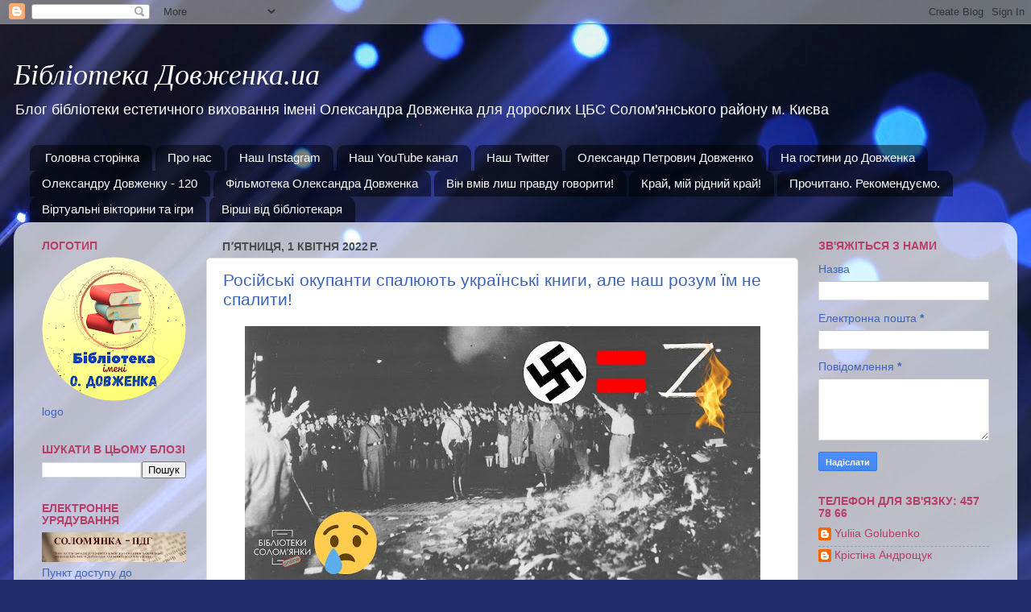

--- FILE ---
content_type: text/html; charset=UTF-8
request_url: https://dovlib.blogspot.com/2022/04/blog-post.html
body_size: 71662
content:
<!DOCTYPE html>
<html class='v2' dir='ltr' lang='uk'>
<head>
<link href='https://www.blogger.com/static/v1/widgets/335934321-css_bundle_v2.css' rel='stylesheet' type='text/css'/>
<meta content='width=1100' name='viewport'/>
<meta content='text/html; charset=UTF-8' http-equiv='Content-Type'/>
<meta content='blogger' name='generator'/>
<link href='https://dovlib.blogspot.com/favicon.ico' rel='icon' type='image/x-icon'/>
<link href='https://dovlib.blogspot.com/2022/04/blog-post.html' rel='canonical'/>
<link rel="alternate" type="application/atom+xml" title="Бібліотека Довженка.ua - Atom" href="https://dovlib.blogspot.com/feeds/posts/default" />
<link rel="alternate" type="application/rss+xml" title="Бібліотека Довженка.ua - RSS" href="https://dovlib.blogspot.com/feeds/posts/default?alt=rss" />
<link rel="service.post" type="application/atom+xml" title="Бібліотека Довженка.ua - Atom" href="https://www.blogger.com/feeds/7577945681610503027/posts/default" />

<link rel="alternate" type="application/atom+xml" title="Бібліотека Довженка.ua - Atom" href="https://dovlib.blogspot.com/feeds/9060049955924086862/comments/default" />
<!--Can't find substitution for tag [blog.ieCssRetrofitLinks]-->
<link href='https://blogger.googleusercontent.com/img/b/R29vZ2xl/AVvXsEj4MfmD4vQ7aAfDHC7INqXn4LxUG1RXXbcc0-kBJDYbtwGdZ65W3wnhcNp5B0YFadLgUUOzFiTeyxB4IXOLpuTTSrFU2sVUNqH_jpnBprWWAxhOUW4MzjOJGlcUWwXEU7ztp_JbV33sdAsseThaeLq8CvaFAog5sF9hjmqMh3yJgNuUoenYiLPMgGxb/w640-h352/1_1.jpg' rel='image_src'/>
<meta content='https://dovlib.blogspot.com/2022/04/blog-post.html' property='og:url'/>
<meta content='Російські окупанти спалюють українські книги, але наш розум їм не спалити!' property='og:title'/>
<meta content='' property='og:description'/>
<meta content='https://blogger.googleusercontent.com/img/b/R29vZ2xl/AVvXsEj4MfmD4vQ7aAfDHC7INqXn4LxUG1RXXbcc0-kBJDYbtwGdZ65W3wnhcNp5B0YFadLgUUOzFiTeyxB4IXOLpuTTSrFU2sVUNqH_jpnBprWWAxhOUW4MzjOJGlcUWwXEU7ztp_JbV33sdAsseThaeLq8CvaFAog5sF9hjmqMh3yJgNuUoenYiLPMgGxb/w1200-h630-p-k-no-nu/1_1.jpg' property='og:image'/>
<title>Бібліотека Довженка.ua: Російські окупанти спалюють українські книги, але наш розум їм не спалити!</title>
<style id='page-skin-1' type='text/css'><!--
/*-----------------------------------------------
Blogger Template Style
Name:     Picture Window
Designer: Blogger
URL:      www.blogger.com
----------------------------------------------- */
/* Content
----------------------------------------------- */
body {
font: normal normal 15px Arial, Tahoma, Helvetica, FreeSans, sans-serif;
color: #3e65b9;
background: #212c6a url(https://themes.googleusercontent.com/image?id=1hCfLZuvAMTaPFcYWfwMqSUvHQ40WoSRINV1LYkgf4RuUOJ_E3-iX-hl2rlpon2quJCUu) no-repeat fixed top center /* Credit: RBFried (http://www.istockphoto.com/portfolio/RBFried?platform=blogger) */;
}
html body .region-inner {
min-width: 0;
max-width: 100%;
width: auto;
}
.content-outer {
font-size: 90%;
}
a:link {
text-decoration:none;
color: #b93e65;
}
a:visited {
text-decoration:none;
color: #7B1FA2;
}
a:hover {
text-decoration:underline;
color: #10cebe;
}
.content-outer {
background: transparent none repeat scroll top left;
-moz-border-radius: 0;
-webkit-border-radius: 0;
-goog-ms-border-radius: 0;
border-radius: 0;
-moz-box-shadow: 0 0 0 rgba(0, 0, 0, .15);
-webkit-box-shadow: 0 0 0 rgba(0, 0, 0, .15);
-goog-ms-box-shadow: 0 0 0 rgba(0, 0, 0, .15);
box-shadow: 0 0 0 rgba(0, 0, 0, .15);
margin: 20px auto;
}
.content-inner {
padding: 0;
}
/* Header
----------------------------------------------- */
.header-outer {
background: rgba(66,66,66,0) none repeat-x scroll top left;
_background-image: none;
color: #ffffff;
-moz-border-radius: 0;
-webkit-border-radius: 0;
-goog-ms-border-radius: 0;
border-radius: 0;
}
.Header img, .Header #header-inner {
-moz-border-radius: 0;
-webkit-border-radius: 0;
-goog-ms-border-radius: 0;
border-radius: 0;
}
.header-inner .Header .titlewrapper,
.header-inner .Header .descriptionwrapper {
padding-left: 0;
padding-right: 0;
}
.Header h1 {
font: italic normal 36px Georgia, Utopia, 'Palatino Linotype', Palatino, serif;
text-shadow: 1px 1px 3px rgba(0, 0, 0, 0.3);
}
.Header h1 a {
color: #ffffff;
}
.Header .description {
font-size: 130%;
}
/* Tabs
----------------------------------------------- */
.tabs-inner {
margin: .5em 20px 0;
padding: 0;
}
.tabs-inner .section {
margin: 0;
}
.tabs-inner .widget ul {
padding: 0;
background: rgba(66,66,66,0) none repeat scroll bottom;
-moz-border-radius: 0;
-webkit-border-radius: 0;
-goog-ms-border-radius: 0;
border-radius: 0;
}
.tabs-inner .widget li {
border: none;
}
.tabs-inner .widget li a {
display: inline-block;
padding: .5em 1em;
margin-right: .25em;
color: #ffffff;
font: normal normal 15px Arial, Tahoma, Helvetica, FreeSans, sans-serif;
-moz-border-radius: 10px 10px 0 0;
-webkit-border-top-left-radius: 10px;
-webkit-border-top-right-radius: 10px;
-goog-ms-border-radius: 10px 10px 0 0;
border-radius: 10px 10px 0 0;
background: transparent url(https://resources.blogblog.com/blogblog/data/1kt/transparent/black50.png) repeat scroll top left;
border-right: 1px solid rgba(66,66,66,0);
}
.tabs-inner .widget li:first-child a {
padding-left: 1.25em;
-moz-border-radius-topleft: 10px;
-moz-border-radius-bottomleft: 0;
-webkit-border-top-left-radius: 10px;
-webkit-border-bottom-left-radius: 0;
-goog-ms-border-top-left-radius: 10px;
-goog-ms-border-bottom-left-radius: 0;
border-top-left-radius: 10px;
border-bottom-left-radius: 0;
}
.tabs-inner .widget li.selected a,
.tabs-inner .widget li a:hover {
position: relative;
z-index: 1;
background: rgba(66,66,66,0) url(https://resources.blogblog.com/blogblog/data/1kt/transparent/white80.png) repeat scroll bottom;
color: #336699;
-moz-box-shadow: 0 0 3px rgba(0, 0, 0, .15);
-webkit-box-shadow: 0 0 3px rgba(0, 0, 0, .15);
-goog-ms-box-shadow: 0 0 3px rgba(0, 0, 0, .15);
box-shadow: 0 0 3px rgba(0, 0, 0, .15);
}
/* Headings
----------------------------------------------- */
h2 {
font: normal bold 100% Verdana, Geneva, sans-serif;
text-transform: uppercase;
color: #b93e65;
margin: .5em 0;
}
/* Main
----------------------------------------------- */
.main-outer {
background: transparent url(https://resources.blogblog.com/blogblog/data/1kt/transparent/white80.png) repeat scroll top left;
-moz-border-radius: 20px 20px 0 0;
-webkit-border-top-left-radius: 20px;
-webkit-border-top-right-radius: 20px;
-webkit-border-bottom-left-radius: 0;
-webkit-border-bottom-right-radius: 0;
-goog-ms-border-radius: 20px 20px 0 0;
border-radius: 20px 20px 0 0;
-moz-box-shadow: 0 1px 3px rgba(0, 0, 0, .15);
-webkit-box-shadow: 0 1px 3px rgba(0, 0, 0, .15);
-goog-ms-box-shadow: 0 1px 3px rgba(0, 0, 0, .15);
box-shadow: 0 1px 3px rgba(0, 0, 0, .15);
}
.main-inner {
padding: 15px 20px 20px;
}
.main-inner .column-center-inner {
padding: 0 0;
}
.main-inner .column-left-inner {
padding-left: 0;
}
.main-inner .column-right-inner {
padding-right: 0;
}
/* Posts
----------------------------------------------- */
h3.post-title {
margin: 0;
font: normal normal 21px Verdana, Geneva, sans-serif;
}
.comments h4 {
margin: 1em 0 0;
font: normal normal 21px Verdana, Geneva, sans-serif;
}
.date-header span {
color: #4b4b4b;
}
.post-outer {
background-color: #ffffff;
border: solid 1px #dfdfdf;
-moz-border-radius: 5px;
-webkit-border-radius: 5px;
border-radius: 5px;
-goog-ms-border-radius: 5px;
padding: 15px 20px;
margin: 0 -20px 20px;
}
.post-body {
line-height: 1.4;
font-size: 110%;
position: relative;
}
.post-header {
margin: 0 0 1.5em;
color: #9d9d9d;
line-height: 1.6;
}
.post-footer {
margin: .5em 0 0;
color: #9d9d9d;
line-height: 1.6;
}
#blog-pager {
font-size: 140%
}
#comments .comment-author {
padding-top: 1.5em;
border-top: dashed 1px #ccc;
border-top: dashed 1px rgba(128, 128, 128, .5);
background-position: 0 1.5em;
}
#comments .comment-author:first-child {
padding-top: 0;
border-top: none;
}
.avatar-image-container {
margin: .2em 0 0;
}
/* Comments
----------------------------------------------- */
.comments .comments-content .icon.blog-author {
background-repeat: no-repeat;
background-image: url([data-uri]);
}
.comments .comments-content .loadmore a {
border-top: 1px solid #10cebe;
border-bottom: 1px solid #10cebe;
}
.comments .continue {
border-top: 2px solid #10cebe;
}
/* Widgets
----------------------------------------------- */
.widget ul, .widget #ArchiveList ul.flat {
padding: 0;
list-style: none;
}
.widget ul li, .widget #ArchiveList ul.flat li {
border-top: dashed 1px #ccc;
border-top: dashed 1px rgba(128, 128, 128, .5);
}
.widget ul li:first-child, .widget #ArchiveList ul.flat li:first-child {
border-top: none;
}
.widget .post-body ul {
list-style: disc;
}
.widget .post-body ul li {
border: none;
}
/* Footer
----------------------------------------------- */
.footer-outer {
color:#cecece;
background: transparent url(https://resources.blogblog.com/blogblog/data/1kt/transparent/black50.png) repeat scroll top left;
-moz-border-radius: 0 0 20px 20px;
-webkit-border-top-left-radius: 0;
-webkit-border-top-right-radius: 0;
-webkit-border-bottom-left-radius: 20px;
-webkit-border-bottom-right-radius: 20px;
-goog-ms-border-radius: 0 0 20px 20px;
border-radius: 0 0 20px 20px;
-moz-box-shadow: 0 1px 3px rgba(0, 0, 0, .15);
-webkit-box-shadow: 0 1px 3px rgba(0, 0, 0, .15);
-goog-ms-box-shadow: 0 1px 3px rgba(0, 0, 0, .15);
box-shadow: 0 1px 3px rgba(0, 0, 0, .15);
}
.footer-inner {
padding: 10px 20px 20px;
}
.footer-outer a {
color: #9db2ef;
}
.footer-outer a:visited {
color: #7c85ef;
}
.footer-outer a:hover {
color: #3b69ff;
}
.footer-outer .widget h2 {
color: #adadad;
}
/* Mobile
----------------------------------------------- */
html body.mobile {
height: auto;
}
html body.mobile {
min-height: 480px;
background-size: 100% auto;
}
.mobile .body-fauxcolumn-outer {
background: transparent none repeat scroll top left;
}
html .mobile .mobile-date-outer, html .mobile .blog-pager {
border-bottom: none;
background: transparent url(https://resources.blogblog.com/blogblog/data/1kt/transparent/white80.png) repeat scroll top left;
margin-bottom: 10px;
}
.mobile .date-outer {
background: transparent url(https://resources.blogblog.com/blogblog/data/1kt/transparent/white80.png) repeat scroll top left;
}
.mobile .header-outer, .mobile .main-outer,
.mobile .post-outer, .mobile .footer-outer {
-moz-border-radius: 0;
-webkit-border-radius: 0;
-goog-ms-border-radius: 0;
border-radius: 0;
}
.mobile .content-outer,
.mobile .main-outer,
.mobile .post-outer {
background: inherit;
border: none;
}
.mobile .content-outer {
font-size: 100%;
}
.mobile-link-button {
background-color: #b93e65;
}
.mobile-link-button a:link, .mobile-link-button a:visited {
color: #ffffff;
}
.mobile-index-contents {
color: #3e65b9;
}
.mobile .tabs-inner .PageList .widget-content {
background: rgba(66,66,66,0) url(https://resources.blogblog.com/blogblog/data/1kt/transparent/white80.png) repeat scroll bottom;
color: #336699;
}
.mobile .tabs-inner .PageList .widget-content .pagelist-arrow {
border-left: 1px solid rgba(66,66,66,0);
}

--></style>
<style id='template-skin-1' type='text/css'><!--
body {
min-width: 1246px;
}
.content-outer, .content-fauxcolumn-outer, .region-inner {
min-width: 1246px;
max-width: 1246px;
_width: 1246px;
}
.main-inner .columns {
padding-left: 224px;
padding-right: 257px;
}
.main-inner .fauxcolumn-center-outer {
left: 224px;
right: 257px;
/* IE6 does not respect left and right together */
_width: expression(this.parentNode.offsetWidth -
parseInt("224px") -
parseInt("257px") + 'px');
}
.main-inner .fauxcolumn-left-outer {
width: 224px;
}
.main-inner .fauxcolumn-right-outer {
width: 257px;
}
.main-inner .column-left-outer {
width: 224px;
right: 100%;
margin-left: -224px;
}
.main-inner .column-right-outer {
width: 257px;
margin-right: -257px;
}
#layout {
min-width: 0;
}
#layout .content-outer {
min-width: 0;
width: 800px;
}
#layout .region-inner {
min-width: 0;
width: auto;
}
body#layout div.add_widget {
padding: 8px;
}
body#layout div.add_widget a {
margin-left: 32px;
}
--></style>
<style>
    body {background-image:url(https\:\/\/themes.googleusercontent.com\/image?id=1hCfLZuvAMTaPFcYWfwMqSUvHQ40WoSRINV1LYkgf4RuUOJ_E3-iX-hl2rlpon2quJCUu);}
    
@media (max-width: 200px) { body {background-image:url(https\:\/\/themes.googleusercontent.com\/image?id=1hCfLZuvAMTaPFcYWfwMqSUvHQ40WoSRINV1LYkgf4RuUOJ_E3-iX-hl2rlpon2quJCUu&options=w200);}}
@media (max-width: 400px) and (min-width: 201px) { body {background-image:url(https\:\/\/themes.googleusercontent.com\/image?id=1hCfLZuvAMTaPFcYWfwMqSUvHQ40WoSRINV1LYkgf4RuUOJ_E3-iX-hl2rlpon2quJCUu&options=w400);}}
@media (max-width: 800px) and (min-width: 401px) { body {background-image:url(https\:\/\/themes.googleusercontent.com\/image?id=1hCfLZuvAMTaPFcYWfwMqSUvHQ40WoSRINV1LYkgf4RuUOJ_E3-iX-hl2rlpon2quJCUu&options=w800);}}
@media (max-width: 1200px) and (min-width: 801px) { body {background-image:url(https\:\/\/themes.googleusercontent.com\/image?id=1hCfLZuvAMTaPFcYWfwMqSUvHQ40WoSRINV1LYkgf4RuUOJ_E3-iX-hl2rlpon2quJCUu&options=w1200);}}
/* Last tag covers anything over one higher than the previous max-size cap. */
@media (min-width: 1201px) { body {background-image:url(https\:\/\/themes.googleusercontent.com\/image?id=1hCfLZuvAMTaPFcYWfwMqSUvHQ40WoSRINV1LYkgf4RuUOJ_E3-iX-hl2rlpon2quJCUu&options=w1600);}}
  </style>
<!-- Google tag (gtag.js) -->
<script async='true' src='https://www.googletagmanager.com/gtag/js?id=G-48JFP1DKEE'></script>
<script>
        window.dataLayer = window.dataLayer || [];
        function gtag(){dataLayer.push(arguments);}
        gtag('js', new Date());
        gtag('config', 'G-48JFP1DKEE');
      </script>
<link href='https://www.blogger.com/dyn-css/authorization.css?targetBlogID=7577945681610503027&amp;zx=6035276b-03b9-4a7d-b388-ac19b6e99729' media='none' onload='if(media!=&#39;all&#39;)media=&#39;all&#39;' rel='stylesheet'/><noscript><link href='https://www.blogger.com/dyn-css/authorization.css?targetBlogID=7577945681610503027&amp;zx=6035276b-03b9-4a7d-b388-ac19b6e99729' rel='stylesheet'/></noscript>
<meta name='google-adsense-platform-account' content='ca-host-pub-1556223355139109'/>
<meta name='google-adsense-platform-domain' content='blogspot.com'/>

<script async src="https://pagead2.googlesyndication.com/pagead/js/adsbygoogle.js?client=ca-pub-8804108012318415&host=ca-host-pub-1556223355139109" crossorigin="anonymous"></script>

<!-- data-ad-client=ca-pub-8804108012318415 -->

<link rel="stylesheet" href="https://fonts.googleapis.com/css2?display=swap&family=Lobster"></head>
<body class='loading variant-open'>
<div class='navbar section' id='navbar' name='Панель навігації'><div class='widget Navbar' data-version='1' id='Navbar1'><script type="text/javascript">
    function setAttributeOnload(object, attribute, val) {
      if(window.addEventListener) {
        window.addEventListener('load',
          function(){ object[attribute] = val; }, false);
      } else {
        window.attachEvent('onload', function(){ object[attribute] = val; });
      }
    }
  </script>
<div id="navbar-iframe-container"></div>
<script type="text/javascript" src="https://apis.google.com/js/platform.js"></script>
<script type="text/javascript">
      gapi.load("gapi.iframes:gapi.iframes.style.bubble", function() {
        if (gapi.iframes && gapi.iframes.getContext) {
          gapi.iframes.getContext().openChild({
              url: 'https://www.blogger.com/navbar/7577945681610503027?po\x3d9060049955924086862\x26origin\x3dhttps://dovlib.blogspot.com',
              where: document.getElementById("navbar-iframe-container"),
              id: "navbar-iframe"
          });
        }
      });
    </script><script type="text/javascript">
(function() {
var script = document.createElement('script');
script.type = 'text/javascript';
script.src = '//pagead2.googlesyndication.com/pagead/js/google_top_exp.js';
var head = document.getElementsByTagName('head')[0];
if (head) {
head.appendChild(script);
}})();
</script>
</div></div>
<div class='body-fauxcolumns'>
<div class='fauxcolumn-outer body-fauxcolumn-outer'>
<div class='cap-top'>
<div class='cap-left'></div>
<div class='cap-right'></div>
</div>
<div class='fauxborder-left'>
<div class='fauxborder-right'></div>
<div class='fauxcolumn-inner'>
</div>
</div>
<div class='cap-bottom'>
<div class='cap-left'></div>
<div class='cap-right'></div>
</div>
</div>
</div>
<div class='content'>
<div class='content-fauxcolumns'>
<div class='fauxcolumn-outer content-fauxcolumn-outer'>
<div class='cap-top'>
<div class='cap-left'></div>
<div class='cap-right'></div>
</div>
<div class='fauxborder-left'>
<div class='fauxborder-right'></div>
<div class='fauxcolumn-inner'>
</div>
</div>
<div class='cap-bottom'>
<div class='cap-left'></div>
<div class='cap-right'></div>
</div>
</div>
</div>
<div class='content-outer'>
<div class='content-cap-top cap-top'>
<div class='cap-left'></div>
<div class='cap-right'></div>
</div>
<div class='fauxborder-left content-fauxborder-left'>
<div class='fauxborder-right content-fauxborder-right'></div>
<div class='content-inner'>
<header>
<div class='header-outer'>
<div class='header-cap-top cap-top'>
<div class='cap-left'></div>
<div class='cap-right'></div>
</div>
<div class='fauxborder-left header-fauxborder-left'>
<div class='fauxborder-right header-fauxborder-right'></div>
<div class='region-inner header-inner'>
<div class='header section' id='header' name='Заголовок'><div class='widget Header' data-version='1' id='Header1'>
<div id='header-inner'>
<div class='titlewrapper'>
<h1 class='title'>
<a href='https://dovlib.blogspot.com/'>
Бібліотека Довженка.ua
</a>
</h1>
</div>
<div class='descriptionwrapper'>
<p class='description'><span>Блог бібліотеки естетичного виховання імені Олександра Довженка для дорослих ЦБС Солом'янського району м. Києва  </span></p>
</div>
</div>
</div></div>
</div>
</div>
<div class='header-cap-bottom cap-bottom'>
<div class='cap-left'></div>
<div class='cap-right'></div>
</div>
</div>
</header>
<div class='tabs-outer'>
<div class='tabs-cap-top cap-top'>
<div class='cap-left'></div>
<div class='cap-right'></div>
</div>
<div class='fauxborder-left tabs-fauxborder-left'>
<div class='fauxborder-right tabs-fauxborder-right'></div>
<div class='region-inner tabs-inner'>
<div class='tabs section' id='crosscol' name='Усі стовпці'><div class='widget PageList' data-version='1' id='PageList2'>
<h2>Сторінки</h2>
<div class='widget-content'>
<ul>
<li>
<a href='https://dovlib.blogspot.com/'>Головна сторінка</a>
</li>
<li>
<a href='https://dovlib.blogspot.com/p/blog-page.html'>Про нас</a>
</li>
<li>
<a href='https://www.instagram.com/dovzhenko_library/'>Наш Instagram</a>
</li>
<li>
<a href='https://www.youtube.com/channel/UC9JhS8jeohmuV67OE256p_A'>Наш YouTube канал</a>
</li>
<li>
<a href='https://twitter.com/Dovzh_Library'>Наш Twitter</a>
</li>
<li>
<a href='https://dovlib.blogspot.com/p/blog-page_19.html'>Олександр Петрович Довженко</a>
</li>
<li>
<a href='https://dovlib.blogspot.com/p/blog-page_5656.html'>На гостини до Довженка</a>
</li>
<li>
<a href='https://dovlib.blogspot.com/p/blog-page_1099.html'>Олександру Довженку - 120 </a>
</li>
<li>
<a href='https://dovlib.blogspot.com/p/blog-page_11.html'>Фільмотека Олександра Довженка</a>
</li>
<li>
<a href='https://dovlib.blogspot.com/p/200_1538.html'>Він вмів лиш правду говорити!</a>
</li>
<li>
<a href='https://dovlib.blogspot.com/p/blog-page_10.html'>Край, мій рідний край!</a>
</li>
<li>
<a href='https://dovlib.blogspot.com/p/blog-page_6.html'>Прочитано. Рекомендуємо. </a>
</li>
<li>
<a href='https://dovlib.blogspot.com/p/blog-page_13.html'>Віртуальні вікторини та ігри</a>
</li>
<li>
<a href='https://dovlib.blogspot.com/p/blog-page_14.html'>Вірші від бібліотекаря</a>
</li>
</ul>
<div class='clear'></div>
</div>
</div></div>
<div class='tabs no-items section' id='crosscol-overflow' name='Cross-Column 2'></div>
</div>
</div>
<div class='tabs-cap-bottom cap-bottom'>
<div class='cap-left'></div>
<div class='cap-right'></div>
</div>
</div>
<div class='main-outer'>
<div class='main-cap-top cap-top'>
<div class='cap-left'></div>
<div class='cap-right'></div>
</div>
<div class='fauxborder-left main-fauxborder-left'>
<div class='fauxborder-right main-fauxborder-right'></div>
<div class='region-inner main-inner'>
<div class='columns fauxcolumns'>
<div class='fauxcolumn-outer fauxcolumn-center-outer'>
<div class='cap-top'>
<div class='cap-left'></div>
<div class='cap-right'></div>
</div>
<div class='fauxborder-left'>
<div class='fauxborder-right'></div>
<div class='fauxcolumn-inner'>
</div>
</div>
<div class='cap-bottom'>
<div class='cap-left'></div>
<div class='cap-right'></div>
</div>
</div>
<div class='fauxcolumn-outer fauxcolumn-left-outer'>
<div class='cap-top'>
<div class='cap-left'></div>
<div class='cap-right'></div>
</div>
<div class='fauxborder-left'>
<div class='fauxborder-right'></div>
<div class='fauxcolumn-inner'>
</div>
</div>
<div class='cap-bottom'>
<div class='cap-left'></div>
<div class='cap-right'></div>
</div>
</div>
<div class='fauxcolumn-outer fauxcolumn-right-outer'>
<div class='cap-top'>
<div class='cap-left'></div>
<div class='cap-right'></div>
</div>
<div class='fauxborder-left'>
<div class='fauxborder-right'></div>
<div class='fauxcolumn-inner'>
</div>
</div>
<div class='cap-bottom'>
<div class='cap-left'></div>
<div class='cap-right'></div>
</div>
</div>
<!-- corrects IE6 width calculation -->
<div class='columns-inner'>
<div class='column-center-outer'>
<div class='column-center-inner'>
<div class='main section' id='main' name='Основний'><div class='widget Blog' data-version='1' id='Blog1'>
<div class='blog-posts hfeed'>

          <div class="date-outer">
        
<h2 class='date-header'><span>пʼятниця, 1 квітня 2022&#8239;р.</span></h2>

          <div class="date-posts">
        
<div class='post-outer'>
<div class='post hentry uncustomized-post-template' itemprop='blogPost' itemscope='itemscope' itemtype='http://schema.org/BlogPosting'>
<meta content='https://blogger.googleusercontent.com/img/b/R29vZ2xl/AVvXsEj4MfmD4vQ7aAfDHC7INqXn4LxUG1RXXbcc0-kBJDYbtwGdZ65W3wnhcNp5B0YFadLgUUOzFiTeyxB4IXOLpuTTSrFU2sVUNqH_jpnBprWWAxhOUW4MzjOJGlcUWwXEU7ztp_JbV33sdAsseThaeLq8CvaFAog5sF9hjmqMh3yJgNuUoenYiLPMgGxb/w640-h352/1_1.jpg' itemprop='image_url'/>
<meta content='7577945681610503027' itemprop='blogId'/>
<meta content='9060049955924086862' itemprop='postId'/>
<a name='9060049955924086862'></a>
<h3 class='post-title entry-title' itemprop='name'>
Російські окупанти спалюють українські книги, але наш розум їм не спалити!
</h3>
<div class='post-header'>
<div class='post-header-line-1'></div>
</div>
<div class='post-body entry-content' id='post-body-9060049955924086862' itemprop='description articleBody'>
<div style="line-height: normal; margin-bottom: .0001pt; margin-bottom: 0cm; text-align: justify;"><span lang="UK" style="font-family: &quot;Arial&quot;,&quot;sans-serif&quot;; font-size: 13.5pt; mso-ansi-language: UK; mso-bidi-font-style: italic;"><div class="separator" style="clear: both; text-align: center;"><a href="https://blogger.googleusercontent.com/img/b/R29vZ2xl/AVvXsEj4MfmD4vQ7aAfDHC7INqXn4LxUG1RXXbcc0-kBJDYbtwGdZ65W3wnhcNp5B0YFadLgUUOzFiTeyxB4IXOLpuTTSrFU2sVUNqH_jpnBprWWAxhOUW4MzjOJGlcUWwXEU7ztp_JbV33sdAsseThaeLq8CvaFAog5sF9hjmqMh3yJgNuUoenYiLPMgGxb/s1600/1_1.jpg" imageanchor="1" style="margin-left: 1em; margin-right: 1em;"><img border="0" data-original-height="880" data-original-width="1600" height="352" src="https://blogger.googleusercontent.com/img/b/R29vZ2xl/AVvXsEj4MfmD4vQ7aAfDHC7INqXn4LxUG1RXXbcc0-kBJDYbtwGdZ65W3wnhcNp5B0YFadLgUUOzFiTeyxB4IXOLpuTTSrFU2sVUNqH_jpnBprWWAxhOUW4MzjOJGlcUWwXEU7ztp_JbV33sdAsseThaeLq8CvaFAog5sF9hjmqMh3yJgNuUoenYiLPMgGxb/w640-h352/1_1.jpg" width="640" /></a></div>На
тимчасово окупованих територіях росіяни вилучають із бібліотек книги, зокрема
йдеться про </span><span lang="UK" style="background: white; font-family: &quot;Arial&quot;,&quot;sans-serif&quot;; font-size: 13.5pt; mso-ansi-language: UK;">українську історичну й</span><span style="background: white; font-family: &quot;Arial&quot;,&quot;sans-serif&quot;; font-size: 13.5pt;">&nbsp;</span><span lang="UK" style="background: white; font-family: &quot;Arial&quot;,&quot;sans-serif&quot;; font-size: 13.5pt; mso-ansi-language: UK;">художню літературу, яка суперечить кремлівській
пропаганді.</span><span style="background: white; font-family: &quot;Arial&quot;,&quot;sans-serif&quot;; font-size: 13.5pt;">&nbsp;<br /></span><span lang="UK" style="background: white; font-family: &quot;Arial&quot;,&quot;sans-serif&quot;; font-size: 13.5pt; mso-ansi-language: UK;"><o:p>&nbsp;<br /></o:p></span><span lang="UK" style="background: white; font-family: &quot;Arial&quot;,&quot;sans-serif&quot;; font-size: 13.5pt; mso-ansi-language: UK;">Відомо, що в деяких
містах знищуються примірники книги під редакцією Вахтанга Кіпіані &#171;Справа
Василя Стуса&#187;, а також книжки, в яких описується історія українських революцій,
АТО/ООС, історії українських визвольних змагань. Також окупанти-невігласи
спалюють шкільні підручники з історії України, наукову й</span><span style="background: white; font-family: &quot;Arial&quot;,&quot;sans-serif&quot;; font-size: 13.5pt;">&nbsp;</span><span lang="UK" style="background: white; font-family: &quot;Arial&quot;,&quot;sans-serif&quot;; font-size: 13.5pt; mso-ansi-language: UK;">популярну історичну літературу.<br /><o:p></o:p></span><span lang="UK" style="background: white; font-family: &quot;Arial&quot;,&quot;sans-serif&quot;; font-size: 13.5pt; mso-ansi-language: UK;"><o:p>&nbsp;<br /></o:p></span><span lang="UK" style="background: white; font-family: &quot;Arial&quot;,&quot;sans-serif&quot;; font-size: 13.5pt; mso-ansi-language: UK;">Окупанти, мабуть,
вважають, що, знищивши частину наших книжок, вони зламають наш дух і захоплять
наші уми, але їм точно це не вдасться! Ми незламний народ. Ми розумний народ.
Ми вільний народ!<br /></span><span lang="UK" style="background: white; font-family: &quot;Arial&quot;,&quot;sans-serif&quot;; font-size: 13.5pt; mso-ansi-language: UK;"><o:p>&nbsp;<br /></o:p></span><span lang="UK" style="font-family: &quot;Arial&quot;,&quot;sans-serif&quot;; font-size: 13.5pt; mso-ansi-language: UK; mso-bidi-font-style: italic;">А щодо
спалювання книг, ми впевнені, що наші видавництва обов&#8217;язково надрукують
багато-багато нових примірників, які ми потім зможемо знов розмістити в усіх
бібліотеках України. </span></div>











<div style='clear: both;'></div>
</div>
<div class='post-footer'>
<div class='post-footer-line post-footer-line-1'>
<span class='post-author vcard'>
Опубліковано
<span class='fn' itemprop='author' itemscope='itemscope' itemtype='http://schema.org/Person'>
<meta content='https://www.blogger.com/profile/04098489362428235190' itemprop='url'/>
<a class='g-profile' href='https://www.blogger.com/profile/04098489362428235190' rel='author' title='author profile'>
<span itemprop='name'>Крістіна Андрощук</span>
</a>
</span>
</span>
<span class='post-timestamp'>
о
<meta content='https://dovlib.blogspot.com/2022/04/blog-post.html' itemprop='url'/>
<a class='timestamp-link' href='https://dovlib.blogspot.com/2022/04/blog-post.html' rel='bookmark' title='permanent link'><abbr class='published' itemprop='datePublished' title='2022-04-01T16:40:00+03:00'>16:40</abbr></a>
</span>
<span class='post-comment-link'>
</span>
<span class='post-icons'>
<span class='item-control blog-admin pid-238691305'>
<a href='https://www.blogger.com/post-edit.g?blogID=7577945681610503027&postID=9060049955924086862&from=pencil' title='Редагувати допис'>
<img alt='' class='icon-action' height='18' src='https://resources.blogblog.com/img/icon18_edit_allbkg.gif' width='18'/>
</a>
</span>
</span>
<div class='post-share-buttons goog-inline-block'>
<a class='goog-inline-block share-button sb-email' href='https://www.blogger.com/share-post.g?blogID=7577945681610503027&postID=9060049955924086862&target=email' target='_blank' title='Надіслати електронною поштою'><span class='share-button-link-text'>Надіслати електронною поштою</span></a><a class='goog-inline-block share-button sb-blog' href='https://www.blogger.com/share-post.g?blogID=7577945681610503027&postID=9060049955924086862&target=blog' onclick='window.open(this.href, "_blank", "height=270,width=475"); return false;' target='_blank' title='Опублікувати в блозі'><span class='share-button-link-text'>Опублікувати в блозі</span></a><a class='goog-inline-block share-button sb-twitter' href='https://www.blogger.com/share-post.g?blogID=7577945681610503027&postID=9060049955924086862&target=twitter' target='_blank' title='Поділитися в X'><span class='share-button-link-text'>Поділитися в X</span></a><a class='goog-inline-block share-button sb-facebook' href='https://www.blogger.com/share-post.g?blogID=7577945681610503027&postID=9060049955924086862&target=facebook' onclick='window.open(this.href, "_blank", "height=430,width=640"); return false;' target='_blank' title='Опублікувати у Facebook'><span class='share-button-link-text'>Опублікувати у Facebook</span></a><a class='goog-inline-block share-button sb-pinterest' href='https://www.blogger.com/share-post.g?blogID=7577945681610503027&postID=9060049955924086862&target=pinterest' target='_blank' title='Поділитися в Pinterest'><span class='share-button-link-text'>Поділитися в Pinterest</span></a>
</div>
</div>
<div class='post-footer-line post-footer-line-2'>
<span class='post-labels'>
Мітки:
<a href='https://dovlib.blogspot.com/search/label/%D0%B1%D1%96%D0%B1%D0%BB%D1%96%D0%BE%D1%82%D0%B5%D0%BA%D0%B8%20%D0%A1%D0%BE%D0%BB%D0%BE%D0%BC%E2%80%99%D1%8F%D0%BD%D0%BA%D0%B8' rel='tag'>бібліотеки Солом&#8217;янки</a>,
<a href='https://dovlib.blogspot.com/search/label/%D0%92%D1%96%D0%B9%D0%BD%D0%B0%20%D0%B2%20%D0%A3%D0%BA%D1%80%D0%B0%D1%97%D0%BD%D1%96' rel='tag'>Війна в Україні</a>,
<a href='https://dovlib.blogspot.com/search/label/stop%20the%20war' rel='tag'>stop the war</a>,
<a href='https://dovlib.blogspot.com/search/label/War%20in%20Ukraine' rel='tag'>War in Ukraine</a>
</span>
</div>
<div class='post-footer-line post-footer-line-3'>
<span class='post-location'>
</span>
</div>
</div>
</div>
<div class='comments' id='comments'>
<a name='comments'></a>
<h4>Немає коментарів:</h4>
<div id='Blog1_comments-block-wrapper'>
<dl class='avatar-comment-indent' id='comments-block'>
</dl>
</div>
<p class='comment-footer'>
<div class='comment-form'>
<a name='comment-form'></a>
<h4 id='comment-post-message'>Дописати коментар</h4>
<p>
</p>
<a href='https://www.blogger.com/comment/frame/7577945681610503027?po=9060049955924086862&hl=uk&saa=85391&origin=https://dovlib.blogspot.com' id='comment-editor-src'></a>
<iframe allowtransparency='true' class='blogger-iframe-colorize blogger-comment-from-post' frameborder='0' height='410px' id='comment-editor' name='comment-editor' src='' width='100%'></iframe>
<script src='https://www.blogger.com/static/v1/jsbin/2830521187-comment_from_post_iframe.js' type='text/javascript'></script>
<script type='text/javascript'>
      BLOG_CMT_createIframe('https://www.blogger.com/rpc_relay.html');
    </script>
</div>
</p>
</div>
</div>

        </div></div>
      
</div>
<div class='blog-pager' id='blog-pager'>
<span id='blog-pager-newer-link'>
<a class='blog-pager-newer-link' href='https://dovlib.blogspot.com/2022/04/book-riot.html' id='Blog1_blog-pager-newer-link' title='Новіша публікація'>Новіша публікація</a>
</span>
<span id='blog-pager-older-link'>
<a class='blog-pager-older-link' href='https://dovlib.blogspot.com/2022/03/poetizer.html' id='Blog1_blog-pager-older-link' title='Старіша публікація'>Старіша публікація</a>
</span>
<a class='home-link' href='https://dovlib.blogspot.com/'>Головна сторінка</a>
</div>
<div class='clear'></div>
<div class='post-feeds'>
<div class='feed-links'>
Підписатися на:
<a class='feed-link' href='https://dovlib.blogspot.com/feeds/9060049955924086862/comments/default' target='_blank' type='application/atom+xml'>Дописати коментарі (Atom)</a>
</div>
</div>
</div></div>
</div>
</div>
<div class='column-left-outer'>
<div class='column-left-inner'>
<aside>
<div class='sidebar section' id='sidebar-left-1'><div class='widget Image' data-version='1' id='Image4'>
<h2>Логотип</h2>
<div class='widget-content'>
<img alt='Логотип' height='179' id='Image4_img' src='https://blogger.googleusercontent.com/img/a/AVvXsEj1x0_n0SLNIRA82m1nsd2xumR7-G5jcBTStPegC2zR4NnSlUD1bXSE5nlL9TpUps4OMuMw3GGsiYwk_qkpPXVeQNUOn-Q_A-gWuUvymRls_bLj98OhfhLwgPtKjG2vA9Wa3S-bSpD46sRtabeoXXu5-rlRGEwgVu4DBC8v4XiX0J_pLj0MY3MG2OAYvok=s179' width='179'/>
<br/>
<span class='caption'>logo</span>
</div>
<div class='clear'></div>
</div><div class='widget BlogSearch' data-version='1' id='BlogSearch1'>
<h2 class='title'>Шукати в цьому блозі</h2>
<div class='widget-content'>
<div id='BlogSearch1_form'>
<form action='https://dovlib.blogspot.com/search' class='gsc-search-box' target='_top'>
<table cellpadding='0' cellspacing='0' class='gsc-search-box'>
<tbody>
<tr>
<td class='gsc-input'>
<input autocomplete='off' class='gsc-input' name='q' size='10' title='search' type='text' value=''/>
</td>
<td class='gsc-search-button'>
<input class='gsc-search-button' title='search' type='submit' value='Пошук'/>
</td>
</tr>
</tbody>
</table>
</form>
</div>
</div>
<div class='clear'></div>
</div><div class='widget Image' data-version='1' id='Image3'>
<h2>Електронне урядування</h2>
<div class='widget-content'>
<a href='http://pdg-solom.blogspot.com//'>
<img alt='Електронне урядування' height='38' id='Image3_img' src='https://blogger.googleusercontent.com/img/b/R29vZ2xl/AVvXsEi6i2R7VOoHK51vZrpLqNA57eG6O3qWoidcGU4hb4_RycEXxJXANdqjpY7TWGnEigZSFgHle4bC0aXM91VqSLzopJVt2DKOhOYh73rvk_-JkR8vQSYAIsEh0AI-A6Wz26IoH8FPtqdLwAD-/s1600/%25D0%259F%25D0%2594%25D0%2593.PNG' width='186'/>
</a>
<br/>
<span class='caption'>Пункт доступу до інформації органів державної влади</span>
</div>
<div class='clear'></div>
</div><div class='widget Image' data-version='1' id='Image1'>
<h2>Сайт ЦБС Солом'янського району</h2>
<div class='widget-content'>
<a href='http://olga-solom.blogspot.com/'>
<img alt='Сайт ЦБС Солом&#39;янського району' height='85' id='Image1_img' src='https://blogger.googleusercontent.com/img/b/R29vZ2xl/AVvXsEglkJbJl4EObBaFvqjHbKdXHyQHOHmR0beq3B475Ck3PKKy8BiLMnRoEl4YNWStLoV8v6UbL6g7_jLSuIF7auSER3YmqnhTy3sNc1PKpMHoVYEEG39HJWUKiraIC7lBkF4XSgqPU81QnEM/s186/FireShot+Capture+007+-+%25D0%25A1%25D0%259E%25D0%259B%25D0%259E%25D0%259C%2527%25D0%25AF%25D0%259D%25D0%259A%25D0%2590+%25D0%2591%25D0%2586%25D0%2591%25D0%259B%25D0%2586%25D0%259E%25D0%25A2%25D0%2595%25D0%25A7%25D0%259D%25D0%2590+-+olga-solom.blogspot.com.jpg' width='186'/>
</a>
<br/>
</div>
<div class='clear'></div>
</div><div class='widget BlogList' data-version='1' id='BlogList1'>
<h2 class='title'>Мій список блогів</h2>
<div class='widget-content'>
<div class='blog-list-container' id='BlogList1_container'>
<ul id='BlogList1_blogs'>
<li style='display: block;'>
<div class='blog-icon'>
<img data-lateloadsrc='https://lh3.googleusercontent.com/blogger_img_proxy/AEn0k_twOLv26Hq-0SHOcWuOCKs7fV6B949SgGXEUtsMo9uAPTRxFm1MaL7UyEu0blFLa0waSS__c-CnMNe1pHKBKut-_GODbLIjQuuKgr0b=s16-w16-h16' height='16' width='16'/>
</div>
<div class='blog-content'>
<div class='blog-title'>
<a href='http://pdg-solom.blogspot.com/' target='_blank'>
СОЛОМ'ЯНКА - ПДГ</a>
</div>
<div class='item-content'>
<span class='item-title'>
<a href='http://pdg-solom.blogspot.com/2026/01/blog-post_15.html' target='_blank'>
Про права, гарантії й статуси: серія безоплатних вебінарів для ветеранів, 
ветеранок та їхніх рідних
</a>
</span>
<div class='item-time'>
17 годин тому
</div>
</div>
</div>
<div style='clear: both;'></div>
</li>
<li style='display: block;'>
<div class='blog-icon'>
<img data-lateloadsrc='https://lh3.googleusercontent.com/blogger_img_proxy/AEn0k_sLKxdQFlqBzhCXz14TqZ8f3L5qzETacXPGEzjfXUt1jB56Uz54h89esSBET-5l3kIEFMp7lZRG7op95lFA2r1uR54l5eMzV5cRG7czzA=s16-w16-h16' height='16' width='16'/>
</div>
<div class='blog-content'>
<div class='blog-title'>
<a href='http://olga-solom.blogspot.com/' target='_blank'>
СОЛОМ'ЯНКА</a>
</div>
<div class='item-content'>
<span class='item-title'>
<a href='http://olga-solom.blogspot.com/2026/01/19-25.html' target='_blank'>
Анонс заходів Бібліотек Солом'янки на 19-25 січня
</a>
</span>
<div class='item-time'>
18 годин тому
</div>
</div>
</div>
<div style='clear: both;'></div>
</li>
<li style='display: block;'>
<div class='blog-icon'>
<img data-lateloadsrc='https://lh3.googleusercontent.com/blogger_img_proxy/AEn0k_umNNVY-TuuDaV_lcsbFRp2A9MTGPz1ueMZVkO35nLYQTgNWdfM6hL9k94Qln4drndeiiX4xN9cJcsWSYLi7KM3CWni0ew9kboD2GXVOODzVQ=s16-w16-h16' height='16' width='16'/>
</div>
<div class='blog-content'>
<div class='blog-title'>
<a href='http://library1-info.blogspot.com/' target='_blank'>
ПРОчитання & бібліотеку</a>
</div>
<div class='item-content'>
<span class='item-title'>
<a href='http://library1-info.blogspot.com/2026/01/blog-post_11.html' target='_blank'>
Тижневий анонс заходів
</a>
</span>
<div class='item-time'>
3 дні тому
</div>
</div>
</div>
<div style='clear: both;'></div>
</li>
<li style='display: block;'>
<div class='blog-icon'>
<img data-lateloadsrc='https://lh3.googleusercontent.com/blogger_img_proxy/AEn0k_vMXGiEgu2L1zoE6We0SJLqRIbsLAULEln0cI7xHUiRGUfBe5vqE1pbR7pI3pGMYCBBhfIuzlw6cnbpVVZtMqZxLCIRKFLudiqnOd-3Mg=s16-w16-h16' height='16' width='16'/>
</div>
<div class='blog-content'>
<div class='blog-title'>
<a href='http://kievchaplib.blogspot.com/' target='_blank'>
Б І Б Л І О С В І Т Л И Ц Я</a>
</div>
<div class='item-content'>
<span class='item-title'>
<a href='http://kievchaplib.blogspot.com/2026/01/blog-post.html' target='_blank'>
Вперта жінка
</a>
</span>
<div class='item-time'>
1 тиждень тому
</div>
</div>
</div>
<div style='clear: both;'></div>
</li>
<li style='display: block;'>
<div class='blog-icon'>
<img data-lateloadsrc='https://lh3.googleusercontent.com/blogger_img_proxy/AEn0k_sZZwf5EqOOM6rbhnQsc20AOSzcO5ndQjdFKf08RY_SS5P3py8kAKv31e_Ig446kxkI1o1JIdWmDR6DqmnzAULdGceaYuOWb4uMWj0=s16-w16-h16' height='16' width='16'/>
</div>
<div class='blog-content'>
<div class='blog-title'>
<a href='http://solomlib.blogspot.com/' target='_blank'>
ПОДВИГ.UA</a>
</div>
<div class='item-content'>
<span class='item-title'>
<a href='http://solomlib.blogspot.com/2025/12/blog-post_30.html' target='_blank'>
Волонтерський Вертеп
</a>
</span>
<div class='item-time'>
2 тижні тому
</div>
</div>
</div>
<div style='clear: both;'></div>
</li>
<li style='display: block;'>
<div class='blog-icon'>
<img data-lateloadsrc='https://lh3.googleusercontent.com/blogger_img_proxy/AEn0k_tGtzqdUoGNiTvRYLBJCHXsv_zrDxhYkXM13DcNOY_bmx3FDKWhmOM0R_z0KFuzmSr88fTWF4rfvSjBs8H0fVcdvMwSwS4Q=s16-w16-h16' height='16' width='16'/>
</div>
<div class='blog-content'>
<div class='blog-title'>
<a href='https://europewb.org.ua' target='_blank'>
Європа без бар&#8217;єрів</a>
</div>
<div class='item-content'>
<span class='item-title'>
<a href='https://europewb.org.ua/oglyad-podij-u-sferi-integrovanogo-upravlinnya-kordonamy-lystopad-2025/' target='_blank'>
Огляд подій у сфері інтегрованого управління кордонами, листопад 2025
</a>
</span>
<div class='item-time'>
2 тижні тому
</div>
</div>
</div>
<div style='clear: both;'></div>
</li>
<li style='display: block;'>
<div class='blog-icon'>
<img data-lateloadsrc='https://lh3.googleusercontent.com/blogger_img_proxy/AEn0k_vsXA-HgQedS799oXo7qHOXlIrZL8rRi2a-2g5yJNtCvn5JzjV4GwBOqT9RsEDXIVjll9ikFqNYGQsnepndq2NqSdTlLrmIGBWj5yA=s16-w16-h16' height='16' width='16'/>
</div>
<div class='blog-content'>
<div class='blog-title'>
<a href='http://rerixlib.blogspot.com/' target='_blank'>
БІБЛІОТЕКА. І не тільки...</a>
</div>
<div class='item-content'>
<span class='item-title'>
<a href='http://rerixlib.blogspot.com/2015/09/1.html' target='_blank'>
1 вересня в лікарні "Охматдит"
</a>
</span>
<div class='item-time'>
10 років тому
</div>
</div>
</div>
<div style='clear: both;'></div>
</li>
</ul>
<div class='clear'></div>
</div>
</div>
</div><div class='widget BlogArchive' data-version='1' id='BlogArchive1'>
<h2>Архів блогу</h2>
<div class='widget-content'>
<div id='ArchiveList'>
<div id='BlogArchive1_ArchiveList'>
<ul class='hierarchy'>
<li class='archivedate collapsed'>
<a class='toggle' href='javascript:void(0)'>
<span class='zippy'>

        &#9658;&#160;
      
</span>
</a>
<a class='post-count-link' href='https://dovlib.blogspot.com/2026/'>
2026
</a>
<span class='post-count' dir='ltr'>(8)</span>
<ul class='hierarchy'>
<li class='archivedate collapsed'>
<a class='toggle' href='javascript:void(0)'>
<span class='zippy'>

        &#9658;&#160;
      
</span>
</a>
<a class='post-count-link' href='https://dovlib.blogspot.com/2026/01/'>
січня
</a>
<span class='post-count' dir='ltr'>(8)</span>
</li>
</ul>
</li>
</ul>
<ul class='hierarchy'>
<li class='archivedate collapsed'>
<a class='toggle' href='javascript:void(0)'>
<span class='zippy'>

        &#9658;&#160;
      
</span>
</a>
<a class='post-count-link' href='https://dovlib.blogspot.com/2025/'>
2025
</a>
<span class='post-count' dir='ltr'>(162)</span>
<ul class='hierarchy'>
<li class='archivedate collapsed'>
<a class='toggle' href='javascript:void(0)'>
<span class='zippy'>

        &#9658;&#160;
      
</span>
</a>
<a class='post-count-link' href='https://dovlib.blogspot.com/2025/12/'>
грудня
</a>
<span class='post-count' dir='ltr'>(14)</span>
</li>
</ul>
<ul class='hierarchy'>
<li class='archivedate collapsed'>
<a class='toggle' href='javascript:void(0)'>
<span class='zippy'>

        &#9658;&#160;
      
</span>
</a>
<a class='post-count-link' href='https://dovlib.blogspot.com/2025/11/'>
листопада
</a>
<span class='post-count' dir='ltr'>(16)</span>
</li>
</ul>
<ul class='hierarchy'>
<li class='archivedate collapsed'>
<a class='toggle' href='javascript:void(0)'>
<span class='zippy'>

        &#9658;&#160;
      
</span>
</a>
<a class='post-count-link' href='https://dovlib.blogspot.com/2025/10/'>
жовтня
</a>
<span class='post-count' dir='ltr'>(16)</span>
</li>
</ul>
<ul class='hierarchy'>
<li class='archivedate collapsed'>
<a class='toggle' href='javascript:void(0)'>
<span class='zippy'>

        &#9658;&#160;
      
</span>
</a>
<a class='post-count-link' href='https://dovlib.blogspot.com/2025/09/'>
вересня
</a>
<span class='post-count' dir='ltr'>(12)</span>
</li>
</ul>
<ul class='hierarchy'>
<li class='archivedate collapsed'>
<a class='toggle' href='javascript:void(0)'>
<span class='zippy'>

        &#9658;&#160;
      
</span>
</a>
<a class='post-count-link' href='https://dovlib.blogspot.com/2025/08/'>
серпня
</a>
<span class='post-count' dir='ltr'>(15)</span>
</li>
</ul>
<ul class='hierarchy'>
<li class='archivedate collapsed'>
<a class='toggle' href='javascript:void(0)'>
<span class='zippy'>

        &#9658;&#160;
      
</span>
</a>
<a class='post-count-link' href='https://dovlib.blogspot.com/2025/07/'>
липня
</a>
<span class='post-count' dir='ltr'>(9)</span>
</li>
</ul>
<ul class='hierarchy'>
<li class='archivedate collapsed'>
<a class='toggle' href='javascript:void(0)'>
<span class='zippy'>

        &#9658;&#160;
      
</span>
</a>
<a class='post-count-link' href='https://dovlib.blogspot.com/2025/06/'>
червня
</a>
<span class='post-count' dir='ltr'>(14)</span>
</li>
</ul>
<ul class='hierarchy'>
<li class='archivedate collapsed'>
<a class='toggle' href='javascript:void(0)'>
<span class='zippy'>

        &#9658;&#160;
      
</span>
</a>
<a class='post-count-link' href='https://dovlib.blogspot.com/2025/05/'>
травня
</a>
<span class='post-count' dir='ltr'>(15)</span>
</li>
</ul>
<ul class='hierarchy'>
<li class='archivedate collapsed'>
<a class='toggle' href='javascript:void(0)'>
<span class='zippy'>

        &#9658;&#160;
      
</span>
</a>
<a class='post-count-link' href='https://dovlib.blogspot.com/2025/04/'>
квітня
</a>
<span class='post-count' dir='ltr'>(14)</span>
</li>
</ul>
<ul class='hierarchy'>
<li class='archivedate collapsed'>
<a class='toggle' href='javascript:void(0)'>
<span class='zippy'>

        &#9658;&#160;
      
</span>
</a>
<a class='post-count-link' href='https://dovlib.blogspot.com/2025/03/'>
березня
</a>
<span class='post-count' dir='ltr'>(15)</span>
</li>
</ul>
<ul class='hierarchy'>
<li class='archivedate collapsed'>
<a class='toggle' href='javascript:void(0)'>
<span class='zippy'>

        &#9658;&#160;
      
</span>
</a>
<a class='post-count-link' href='https://dovlib.blogspot.com/2025/02/'>
лютого
</a>
<span class='post-count' dir='ltr'>(9)</span>
</li>
</ul>
<ul class='hierarchy'>
<li class='archivedate collapsed'>
<a class='toggle' href='javascript:void(0)'>
<span class='zippy'>

        &#9658;&#160;
      
</span>
</a>
<a class='post-count-link' href='https://dovlib.blogspot.com/2025/01/'>
січня
</a>
<span class='post-count' dir='ltr'>(13)</span>
</li>
</ul>
</li>
</ul>
<ul class='hierarchy'>
<li class='archivedate collapsed'>
<a class='toggle' href='javascript:void(0)'>
<span class='zippy'>

        &#9658;&#160;
      
</span>
</a>
<a class='post-count-link' href='https://dovlib.blogspot.com/2024/'>
2024
</a>
<span class='post-count' dir='ltr'>(124)</span>
<ul class='hierarchy'>
<li class='archivedate collapsed'>
<a class='toggle' href='javascript:void(0)'>
<span class='zippy'>

        &#9658;&#160;
      
</span>
</a>
<a class='post-count-link' href='https://dovlib.blogspot.com/2024/12/'>
грудня
</a>
<span class='post-count' dir='ltr'>(13)</span>
</li>
</ul>
<ul class='hierarchy'>
<li class='archivedate collapsed'>
<a class='toggle' href='javascript:void(0)'>
<span class='zippy'>

        &#9658;&#160;
      
</span>
</a>
<a class='post-count-link' href='https://dovlib.blogspot.com/2024/11/'>
листопада
</a>
<span class='post-count' dir='ltr'>(13)</span>
</li>
</ul>
<ul class='hierarchy'>
<li class='archivedate collapsed'>
<a class='toggle' href='javascript:void(0)'>
<span class='zippy'>

        &#9658;&#160;
      
</span>
</a>
<a class='post-count-link' href='https://dovlib.blogspot.com/2024/10/'>
жовтня
</a>
<span class='post-count' dir='ltr'>(11)</span>
</li>
</ul>
<ul class='hierarchy'>
<li class='archivedate collapsed'>
<a class='toggle' href='javascript:void(0)'>
<span class='zippy'>

        &#9658;&#160;
      
</span>
</a>
<a class='post-count-link' href='https://dovlib.blogspot.com/2024/09/'>
вересня
</a>
<span class='post-count' dir='ltr'>(12)</span>
</li>
</ul>
<ul class='hierarchy'>
<li class='archivedate collapsed'>
<a class='toggle' href='javascript:void(0)'>
<span class='zippy'>

        &#9658;&#160;
      
</span>
</a>
<a class='post-count-link' href='https://dovlib.blogspot.com/2024/08/'>
серпня
</a>
<span class='post-count' dir='ltr'>(7)</span>
</li>
</ul>
<ul class='hierarchy'>
<li class='archivedate collapsed'>
<a class='toggle' href='javascript:void(0)'>
<span class='zippy'>

        &#9658;&#160;
      
</span>
</a>
<a class='post-count-link' href='https://dovlib.blogspot.com/2024/07/'>
липня
</a>
<span class='post-count' dir='ltr'>(10)</span>
</li>
</ul>
<ul class='hierarchy'>
<li class='archivedate collapsed'>
<a class='toggle' href='javascript:void(0)'>
<span class='zippy'>

        &#9658;&#160;
      
</span>
</a>
<a class='post-count-link' href='https://dovlib.blogspot.com/2024/06/'>
червня
</a>
<span class='post-count' dir='ltr'>(5)</span>
</li>
</ul>
<ul class='hierarchy'>
<li class='archivedate collapsed'>
<a class='toggle' href='javascript:void(0)'>
<span class='zippy'>

        &#9658;&#160;
      
</span>
</a>
<a class='post-count-link' href='https://dovlib.blogspot.com/2024/05/'>
травня
</a>
<span class='post-count' dir='ltr'>(10)</span>
</li>
</ul>
<ul class='hierarchy'>
<li class='archivedate collapsed'>
<a class='toggle' href='javascript:void(0)'>
<span class='zippy'>

        &#9658;&#160;
      
</span>
</a>
<a class='post-count-link' href='https://dovlib.blogspot.com/2024/04/'>
квітня
</a>
<span class='post-count' dir='ltr'>(13)</span>
</li>
</ul>
<ul class='hierarchy'>
<li class='archivedate collapsed'>
<a class='toggle' href='javascript:void(0)'>
<span class='zippy'>

        &#9658;&#160;
      
</span>
</a>
<a class='post-count-link' href='https://dovlib.blogspot.com/2024/03/'>
березня
</a>
<span class='post-count' dir='ltr'>(12)</span>
</li>
</ul>
<ul class='hierarchy'>
<li class='archivedate collapsed'>
<a class='toggle' href='javascript:void(0)'>
<span class='zippy'>

        &#9658;&#160;
      
</span>
</a>
<a class='post-count-link' href='https://dovlib.blogspot.com/2024/02/'>
лютого
</a>
<span class='post-count' dir='ltr'>(7)</span>
</li>
</ul>
<ul class='hierarchy'>
<li class='archivedate collapsed'>
<a class='toggle' href='javascript:void(0)'>
<span class='zippy'>

        &#9658;&#160;
      
</span>
</a>
<a class='post-count-link' href='https://dovlib.blogspot.com/2024/01/'>
січня
</a>
<span class='post-count' dir='ltr'>(11)</span>
</li>
</ul>
</li>
</ul>
<ul class='hierarchy'>
<li class='archivedate collapsed'>
<a class='toggle' href='javascript:void(0)'>
<span class='zippy'>

        &#9658;&#160;
      
</span>
</a>
<a class='post-count-link' href='https://dovlib.blogspot.com/2023/'>
2023
</a>
<span class='post-count' dir='ltr'>(138)</span>
<ul class='hierarchy'>
<li class='archivedate collapsed'>
<a class='toggle' href='javascript:void(0)'>
<span class='zippy'>

        &#9658;&#160;
      
</span>
</a>
<a class='post-count-link' href='https://dovlib.blogspot.com/2023/12/'>
грудня
</a>
<span class='post-count' dir='ltr'>(9)</span>
</li>
</ul>
<ul class='hierarchy'>
<li class='archivedate collapsed'>
<a class='toggle' href='javascript:void(0)'>
<span class='zippy'>

        &#9658;&#160;
      
</span>
</a>
<a class='post-count-link' href='https://dovlib.blogspot.com/2023/11/'>
листопада
</a>
<span class='post-count' dir='ltr'>(13)</span>
</li>
</ul>
<ul class='hierarchy'>
<li class='archivedate collapsed'>
<a class='toggle' href='javascript:void(0)'>
<span class='zippy'>

        &#9658;&#160;
      
</span>
</a>
<a class='post-count-link' href='https://dovlib.blogspot.com/2023/10/'>
жовтня
</a>
<span class='post-count' dir='ltr'>(10)</span>
</li>
</ul>
<ul class='hierarchy'>
<li class='archivedate collapsed'>
<a class='toggle' href='javascript:void(0)'>
<span class='zippy'>

        &#9658;&#160;
      
</span>
</a>
<a class='post-count-link' href='https://dovlib.blogspot.com/2023/09/'>
вересня
</a>
<span class='post-count' dir='ltr'>(12)</span>
</li>
</ul>
<ul class='hierarchy'>
<li class='archivedate collapsed'>
<a class='toggle' href='javascript:void(0)'>
<span class='zippy'>

        &#9658;&#160;
      
</span>
</a>
<a class='post-count-link' href='https://dovlib.blogspot.com/2023/08/'>
серпня
</a>
<span class='post-count' dir='ltr'>(7)</span>
</li>
</ul>
<ul class='hierarchy'>
<li class='archivedate collapsed'>
<a class='toggle' href='javascript:void(0)'>
<span class='zippy'>

        &#9658;&#160;
      
</span>
</a>
<a class='post-count-link' href='https://dovlib.blogspot.com/2023/07/'>
липня
</a>
<span class='post-count' dir='ltr'>(13)</span>
</li>
</ul>
<ul class='hierarchy'>
<li class='archivedate collapsed'>
<a class='toggle' href='javascript:void(0)'>
<span class='zippy'>

        &#9658;&#160;
      
</span>
</a>
<a class='post-count-link' href='https://dovlib.blogspot.com/2023/06/'>
червня
</a>
<span class='post-count' dir='ltr'>(13)</span>
</li>
</ul>
<ul class='hierarchy'>
<li class='archivedate collapsed'>
<a class='toggle' href='javascript:void(0)'>
<span class='zippy'>

        &#9658;&#160;
      
</span>
</a>
<a class='post-count-link' href='https://dovlib.blogspot.com/2023/05/'>
травня
</a>
<span class='post-count' dir='ltr'>(12)</span>
</li>
</ul>
<ul class='hierarchy'>
<li class='archivedate collapsed'>
<a class='toggle' href='javascript:void(0)'>
<span class='zippy'>

        &#9658;&#160;
      
</span>
</a>
<a class='post-count-link' href='https://dovlib.blogspot.com/2023/04/'>
квітня
</a>
<span class='post-count' dir='ltr'>(13)</span>
</li>
</ul>
<ul class='hierarchy'>
<li class='archivedate collapsed'>
<a class='toggle' href='javascript:void(0)'>
<span class='zippy'>

        &#9658;&#160;
      
</span>
</a>
<a class='post-count-link' href='https://dovlib.blogspot.com/2023/03/'>
березня
</a>
<span class='post-count' dir='ltr'>(14)</span>
</li>
</ul>
<ul class='hierarchy'>
<li class='archivedate collapsed'>
<a class='toggle' href='javascript:void(0)'>
<span class='zippy'>

        &#9658;&#160;
      
</span>
</a>
<a class='post-count-link' href='https://dovlib.blogspot.com/2023/02/'>
лютого
</a>
<span class='post-count' dir='ltr'>(11)</span>
</li>
</ul>
<ul class='hierarchy'>
<li class='archivedate collapsed'>
<a class='toggle' href='javascript:void(0)'>
<span class='zippy'>

        &#9658;&#160;
      
</span>
</a>
<a class='post-count-link' href='https://dovlib.blogspot.com/2023/01/'>
січня
</a>
<span class='post-count' dir='ltr'>(11)</span>
</li>
</ul>
</li>
</ul>
<ul class='hierarchy'>
<li class='archivedate expanded'>
<a class='toggle' href='javascript:void(0)'>
<span class='zippy toggle-open'>

        &#9660;&#160;
      
</span>
</a>
<a class='post-count-link' href='https://dovlib.blogspot.com/2022/'>
2022
</a>
<span class='post-count' dir='ltr'>(112)</span>
<ul class='hierarchy'>
<li class='archivedate collapsed'>
<a class='toggle' href='javascript:void(0)'>
<span class='zippy'>

        &#9658;&#160;
      
</span>
</a>
<a class='post-count-link' href='https://dovlib.blogspot.com/2022/12/'>
грудня
</a>
<span class='post-count' dir='ltr'>(13)</span>
</li>
</ul>
<ul class='hierarchy'>
<li class='archivedate collapsed'>
<a class='toggle' href='javascript:void(0)'>
<span class='zippy'>

        &#9658;&#160;
      
</span>
</a>
<a class='post-count-link' href='https://dovlib.blogspot.com/2022/11/'>
листопада
</a>
<span class='post-count' dir='ltr'>(11)</span>
</li>
</ul>
<ul class='hierarchy'>
<li class='archivedate collapsed'>
<a class='toggle' href='javascript:void(0)'>
<span class='zippy'>

        &#9658;&#160;
      
</span>
</a>
<a class='post-count-link' href='https://dovlib.blogspot.com/2022/10/'>
жовтня
</a>
<span class='post-count' dir='ltr'>(7)</span>
</li>
</ul>
<ul class='hierarchy'>
<li class='archivedate collapsed'>
<a class='toggle' href='javascript:void(0)'>
<span class='zippy'>

        &#9658;&#160;
      
</span>
</a>
<a class='post-count-link' href='https://dovlib.blogspot.com/2022/09/'>
вересня
</a>
<span class='post-count' dir='ltr'>(10)</span>
</li>
</ul>
<ul class='hierarchy'>
<li class='archivedate collapsed'>
<a class='toggle' href='javascript:void(0)'>
<span class='zippy'>

        &#9658;&#160;
      
</span>
</a>
<a class='post-count-link' href='https://dovlib.blogspot.com/2022/08/'>
серпня
</a>
<span class='post-count' dir='ltr'>(5)</span>
</li>
</ul>
<ul class='hierarchy'>
<li class='archivedate collapsed'>
<a class='toggle' href='javascript:void(0)'>
<span class='zippy'>

        &#9658;&#160;
      
</span>
</a>
<a class='post-count-link' href='https://dovlib.blogspot.com/2022/07/'>
липня
</a>
<span class='post-count' dir='ltr'>(8)</span>
</li>
</ul>
<ul class='hierarchy'>
<li class='archivedate collapsed'>
<a class='toggle' href='javascript:void(0)'>
<span class='zippy'>

        &#9658;&#160;
      
</span>
</a>
<a class='post-count-link' href='https://dovlib.blogspot.com/2022/06/'>
червня
</a>
<span class='post-count' dir='ltr'>(8)</span>
</li>
</ul>
<ul class='hierarchy'>
<li class='archivedate collapsed'>
<a class='toggle' href='javascript:void(0)'>
<span class='zippy'>

        &#9658;&#160;
      
</span>
</a>
<a class='post-count-link' href='https://dovlib.blogspot.com/2022/05/'>
травня
</a>
<span class='post-count' dir='ltr'>(8)</span>
</li>
</ul>
<ul class='hierarchy'>
<li class='archivedate expanded'>
<a class='toggle' href='javascript:void(0)'>
<span class='zippy toggle-open'>

        &#9660;&#160;
      
</span>
</a>
<a class='post-count-link' href='https://dovlib.blogspot.com/2022/04/'>
квітня
</a>
<span class='post-count' dir='ltr'>(9)</span>
<ul class='posts'>
<li><a href='https://dovlib.blogspot.com/2022/04/blog-post_29.html'>День пам&#8217;яті всіх жертв застосування хімічної зброї</a></li>
<li><a href='https://dovlib.blogspot.com/2022/04/blog-post_26.html'>&#171;Атомний Вій опустив бетонні повіки&#187;</a></li>
<li><a href='https://dovlib.blogspot.com/2022/04/blog-post_25.html'>Поезія, що надихає і підтримує</a></li>
<li><a href='https://dovlib.blogspot.com/2022/04/blog-post_18.html'>Як поговорити з дитиною про війну?</a></li>
<li><a href='https://dovlib.blogspot.com/2022/04/2022_14.html'>&#171;Книжковий арсенал&#187; у травні 2022 р. не відбудетьс...</a></li>
<li><a href='https://dovlib.blogspot.com/2022/04/blog-post_12.html'>Бібліотеки, які були зруйновані чи пошкоджені Росі...</a></li>
<li><a href='https://dovlib.blogspot.com/2022/04/blog-post_8.html'>Вірші про війну, яку Росія принесла до України</a></li>
<li><a href='https://dovlib.blogspot.com/2022/04/book-riot.html'>Літературний сайт Book Riot збирає кошти для украї...</a></li>
<li><a href='https://dovlib.blogspot.com/2022/04/blog-post.html'>Російські окупанти спалюють українські книги, але ...</a></li>
</ul>
</li>
</ul>
<ul class='hierarchy'>
<li class='archivedate collapsed'>
<a class='toggle' href='javascript:void(0)'>
<span class='zippy'>

        &#9658;&#160;
      
</span>
</a>
<a class='post-count-link' href='https://dovlib.blogspot.com/2022/03/'>
березня
</a>
<span class='post-count' dir='ltr'>(11)</span>
</li>
</ul>
<ul class='hierarchy'>
<li class='archivedate collapsed'>
<a class='toggle' href='javascript:void(0)'>
<span class='zippy'>

        &#9658;&#160;
      
</span>
</a>
<a class='post-count-link' href='https://dovlib.blogspot.com/2022/02/'>
лютого
</a>
<span class='post-count' dir='ltr'>(10)</span>
</li>
</ul>
<ul class='hierarchy'>
<li class='archivedate collapsed'>
<a class='toggle' href='javascript:void(0)'>
<span class='zippy'>

        &#9658;&#160;
      
</span>
</a>
<a class='post-count-link' href='https://dovlib.blogspot.com/2022/01/'>
січня
</a>
<span class='post-count' dir='ltr'>(12)</span>
</li>
</ul>
</li>
</ul>
<ul class='hierarchy'>
<li class='archivedate collapsed'>
<a class='toggle' href='javascript:void(0)'>
<span class='zippy'>

        &#9658;&#160;
      
</span>
</a>
<a class='post-count-link' href='https://dovlib.blogspot.com/2021/'>
2021
</a>
<span class='post-count' dir='ltr'>(195)</span>
<ul class='hierarchy'>
<li class='archivedate collapsed'>
<a class='toggle' href='javascript:void(0)'>
<span class='zippy'>

        &#9658;&#160;
      
</span>
</a>
<a class='post-count-link' href='https://dovlib.blogspot.com/2021/12/'>
грудня
</a>
<span class='post-count' dir='ltr'>(17)</span>
</li>
</ul>
<ul class='hierarchy'>
<li class='archivedate collapsed'>
<a class='toggle' href='javascript:void(0)'>
<span class='zippy'>

        &#9658;&#160;
      
</span>
</a>
<a class='post-count-link' href='https://dovlib.blogspot.com/2021/11/'>
листопада
</a>
<span class='post-count' dir='ltr'>(14)</span>
</li>
</ul>
<ul class='hierarchy'>
<li class='archivedate collapsed'>
<a class='toggle' href='javascript:void(0)'>
<span class='zippy'>

        &#9658;&#160;
      
</span>
</a>
<a class='post-count-link' href='https://dovlib.blogspot.com/2021/10/'>
жовтня
</a>
<span class='post-count' dir='ltr'>(13)</span>
</li>
</ul>
<ul class='hierarchy'>
<li class='archivedate collapsed'>
<a class='toggle' href='javascript:void(0)'>
<span class='zippy'>

        &#9658;&#160;
      
</span>
</a>
<a class='post-count-link' href='https://dovlib.blogspot.com/2021/09/'>
вересня
</a>
<span class='post-count' dir='ltr'>(14)</span>
</li>
</ul>
<ul class='hierarchy'>
<li class='archivedate collapsed'>
<a class='toggle' href='javascript:void(0)'>
<span class='zippy'>

        &#9658;&#160;
      
</span>
</a>
<a class='post-count-link' href='https://dovlib.blogspot.com/2021/08/'>
серпня
</a>
<span class='post-count' dir='ltr'>(10)</span>
</li>
</ul>
<ul class='hierarchy'>
<li class='archivedate collapsed'>
<a class='toggle' href='javascript:void(0)'>
<span class='zippy'>

        &#9658;&#160;
      
</span>
</a>
<a class='post-count-link' href='https://dovlib.blogspot.com/2021/07/'>
липня
</a>
<span class='post-count' dir='ltr'>(7)</span>
</li>
</ul>
<ul class='hierarchy'>
<li class='archivedate collapsed'>
<a class='toggle' href='javascript:void(0)'>
<span class='zippy'>

        &#9658;&#160;
      
</span>
</a>
<a class='post-count-link' href='https://dovlib.blogspot.com/2021/06/'>
червня
</a>
<span class='post-count' dir='ltr'>(16)</span>
</li>
</ul>
<ul class='hierarchy'>
<li class='archivedate collapsed'>
<a class='toggle' href='javascript:void(0)'>
<span class='zippy'>

        &#9658;&#160;
      
</span>
</a>
<a class='post-count-link' href='https://dovlib.blogspot.com/2021/05/'>
травня
</a>
<span class='post-count' dir='ltr'>(17)</span>
</li>
</ul>
<ul class='hierarchy'>
<li class='archivedate collapsed'>
<a class='toggle' href='javascript:void(0)'>
<span class='zippy'>

        &#9658;&#160;
      
</span>
</a>
<a class='post-count-link' href='https://dovlib.blogspot.com/2021/04/'>
квітня
</a>
<span class='post-count' dir='ltr'>(49)</span>
</li>
</ul>
<ul class='hierarchy'>
<li class='archivedate collapsed'>
<a class='toggle' href='javascript:void(0)'>
<span class='zippy'>

        &#9658;&#160;
      
</span>
</a>
<a class='post-count-link' href='https://dovlib.blogspot.com/2021/03/'>
березня
</a>
<span class='post-count' dir='ltr'>(14)</span>
</li>
</ul>
<ul class='hierarchy'>
<li class='archivedate collapsed'>
<a class='toggle' href='javascript:void(0)'>
<span class='zippy'>

        &#9658;&#160;
      
</span>
</a>
<a class='post-count-link' href='https://dovlib.blogspot.com/2021/02/'>
лютого
</a>
<span class='post-count' dir='ltr'>(12)</span>
</li>
</ul>
<ul class='hierarchy'>
<li class='archivedate collapsed'>
<a class='toggle' href='javascript:void(0)'>
<span class='zippy'>

        &#9658;&#160;
      
</span>
</a>
<a class='post-count-link' href='https://dovlib.blogspot.com/2021/01/'>
січня
</a>
<span class='post-count' dir='ltr'>(12)</span>
</li>
</ul>
</li>
</ul>
<ul class='hierarchy'>
<li class='archivedate collapsed'>
<a class='toggle' href='javascript:void(0)'>
<span class='zippy'>

        &#9658;&#160;
      
</span>
</a>
<a class='post-count-link' href='https://dovlib.blogspot.com/2020/'>
2020
</a>
<span class='post-count' dir='ltr'>(297)</span>
<ul class='hierarchy'>
<li class='archivedate collapsed'>
<a class='toggle' href='javascript:void(0)'>
<span class='zippy'>

        &#9658;&#160;
      
</span>
</a>
<a class='post-count-link' href='https://dovlib.blogspot.com/2020/12/'>
грудня
</a>
<span class='post-count' dir='ltr'>(16)</span>
</li>
</ul>
<ul class='hierarchy'>
<li class='archivedate collapsed'>
<a class='toggle' href='javascript:void(0)'>
<span class='zippy'>

        &#9658;&#160;
      
</span>
</a>
<a class='post-count-link' href='https://dovlib.blogspot.com/2020/11/'>
листопада
</a>
<span class='post-count' dir='ltr'>(13)</span>
</li>
</ul>
<ul class='hierarchy'>
<li class='archivedate collapsed'>
<a class='toggle' href='javascript:void(0)'>
<span class='zippy'>

        &#9658;&#160;
      
</span>
</a>
<a class='post-count-link' href='https://dovlib.blogspot.com/2020/10/'>
жовтня
</a>
<span class='post-count' dir='ltr'>(15)</span>
</li>
</ul>
<ul class='hierarchy'>
<li class='archivedate collapsed'>
<a class='toggle' href='javascript:void(0)'>
<span class='zippy'>

        &#9658;&#160;
      
</span>
</a>
<a class='post-count-link' href='https://dovlib.blogspot.com/2020/09/'>
вересня
</a>
<span class='post-count' dir='ltr'>(15)</span>
</li>
</ul>
<ul class='hierarchy'>
<li class='archivedate collapsed'>
<a class='toggle' href='javascript:void(0)'>
<span class='zippy'>

        &#9658;&#160;
      
</span>
</a>
<a class='post-count-link' href='https://dovlib.blogspot.com/2020/08/'>
серпня
</a>
<span class='post-count' dir='ltr'>(7)</span>
</li>
</ul>
<ul class='hierarchy'>
<li class='archivedate collapsed'>
<a class='toggle' href='javascript:void(0)'>
<span class='zippy'>

        &#9658;&#160;
      
</span>
</a>
<a class='post-count-link' href='https://dovlib.blogspot.com/2020/07/'>
липня
</a>
<span class='post-count' dir='ltr'>(38)</span>
</li>
</ul>
<ul class='hierarchy'>
<li class='archivedate collapsed'>
<a class='toggle' href='javascript:void(0)'>
<span class='zippy'>

        &#9658;&#160;
      
</span>
</a>
<a class='post-count-link' href='https://dovlib.blogspot.com/2020/06/'>
червня
</a>
<span class='post-count' dir='ltr'>(44)</span>
</li>
</ul>
<ul class='hierarchy'>
<li class='archivedate collapsed'>
<a class='toggle' href='javascript:void(0)'>
<span class='zippy'>

        &#9658;&#160;
      
</span>
</a>
<a class='post-count-link' href='https://dovlib.blogspot.com/2020/05/'>
травня
</a>
<span class='post-count' dir='ltr'>(42)</span>
</li>
</ul>
<ul class='hierarchy'>
<li class='archivedate collapsed'>
<a class='toggle' href='javascript:void(0)'>
<span class='zippy'>

        &#9658;&#160;
      
</span>
</a>
<a class='post-count-link' href='https://dovlib.blogspot.com/2020/04/'>
квітня
</a>
<span class='post-count' dir='ltr'>(52)</span>
</li>
</ul>
<ul class='hierarchy'>
<li class='archivedate collapsed'>
<a class='toggle' href='javascript:void(0)'>
<span class='zippy'>

        &#9658;&#160;
      
</span>
</a>
<a class='post-count-link' href='https://dovlib.blogspot.com/2020/03/'>
березня
</a>
<span class='post-count' dir='ltr'>(29)</span>
</li>
</ul>
<ul class='hierarchy'>
<li class='archivedate collapsed'>
<a class='toggle' href='javascript:void(0)'>
<span class='zippy'>

        &#9658;&#160;
      
</span>
</a>
<a class='post-count-link' href='https://dovlib.blogspot.com/2020/02/'>
лютого
</a>
<span class='post-count' dir='ltr'>(14)</span>
</li>
</ul>
<ul class='hierarchy'>
<li class='archivedate collapsed'>
<a class='toggle' href='javascript:void(0)'>
<span class='zippy'>

        &#9658;&#160;
      
</span>
</a>
<a class='post-count-link' href='https://dovlib.blogspot.com/2020/01/'>
січня
</a>
<span class='post-count' dir='ltr'>(12)</span>
</li>
</ul>
</li>
</ul>
<ul class='hierarchy'>
<li class='archivedate collapsed'>
<a class='toggle' href='javascript:void(0)'>
<span class='zippy'>

        &#9658;&#160;
      
</span>
</a>
<a class='post-count-link' href='https://dovlib.blogspot.com/2019/'>
2019
</a>
<span class='post-count' dir='ltr'>(144)</span>
<ul class='hierarchy'>
<li class='archivedate collapsed'>
<a class='toggle' href='javascript:void(0)'>
<span class='zippy'>

        &#9658;&#160;
      
</span>
</a>
<a class='post-count-link' href='https://dovlib.blogspot.com/2019/12/'>
грудня
</a>
<span class='post-count' dir='ltr'>(11)</span>
</li>
</ul>
<ul class='hierarchy'>
<li class='archivedate collapsed'>
<a class='toggle' href='javascript:void(0)'>
<span class='zippy'>

        &#9658;&#160;
      
</span>
</a>
<a class='post-count-link' href='https://dovlib.blogspot.com/2019/11/'>
листопада
</a>
<span class='post-count' dir='ltr'>(12)</span>
</li>
</ul>
<ul class='hierarchy'>
<li class='archivedate collapsed'>
<a class='toggle' href='javascript:void(0)'>
<span class='zippy'>

        &#9658;&#160;
      
</span>
</a>
<a class='post-count-link' href='https://dovlib.blogspot.com/2019/10/'>
жовтня
</a>
<span class='post-count' dir='ltr'>(15)</span>
</li>
</ul>
<ul class='hierarchy'>
<li class='archivedate collapsed'>
<a class='toggle' href='javascript:void(0)'>
<span class='zippy'>

        &#9658;&#160;
      
</span>
</a>
<a class='post-count-link' href='https://dovlib.blogspot.com/2019/09/'>
вересня
</a>
<span class='post-count' dir='ltr'>(17)</span>
</li>
</ul>
<ul class='hierarchy'>
<li class='archivedate collapsed'>
<a class='toggle' href='javascript:void(0)'>
<span class='zippy'>

        &#9658;&#160;
      
</span>
</a>
<a class='post-count-link' href='https://dovlib.blogspot.com/2019/08/'>
серпня
</a>
<span class='post-count' dir='ltr'>(9)</span>
</li>
</ul>
<ul class='hierarchy'>
<li class='archivedate collapsed'>
<a class='toggle' href='javascript:void(0)'>
<span class='zippy'>

        &#9658;&#160;
      
</span>
</a>
<a class='post-count-link' href='https://dovlib.blogspot.com/2019/07/'>
липня
</a>
<span class='post-count' dir='ltr'>(12)</span>
</li>
</ul>
<ul class='hierarchy'>
<li class='archivedate collapsed'>
<a class='toggle' href='javascript:void(0)'>
<span class='zippy'>

        &#9658;&#160;
      
</span>
</a>
<a class='post-count-link' href='https://dovlib.blogspot.com/2019/06/'>
червня
</a>
<span class='post-count' dir='ltr'>(11)</span>
</li>
</ul>
<ul class='hierarchy'>
<li class='archivedate collapsed'>
<a class='toggle' href='javascript:void(0)'>
<span class='zippy'>

        &#9658;&#160;
      
</span>
</a>
<a class='post-count-link' href='https://dovlib.blogspot.com/2019/05/'>
травня
</a>
<span class='post-count' dir='ltr'>(12)</span>
</li>
</ul>
<ul class='hierarchy'>
<li class='archivedate collapsed'>
<a class='toggle' href='javascript:void(0)'>
<span class='zippy'>

        &#9658;&#160;
      
</span>
</a>
<a class='post-count-link' href='https://dovlib.blogspot.com/2019/04/'>
квітня
</a>
<span class='post-count' dir='ltr'>(13)</span>
</li>
</ul>
<ul class='hierarchy'>
<li class='archivedate collapsed'>
<a class='toggle' href='javascript:void(0)'>
<span class='zippy'>

        &#9658;&#160;
      
</span>
</a>
<a class='post-count-link' href='https://dovlib.blogspot.com/2019/03/'>
березня
</a>
<span class='post-count' dir='ltr'>(15)</span>
</li>
</ul>
<ul class='hierarchy'>
<li class='archivedate collapsed'>
<a class='toggle' href='javascript:void(0)'>
<span class='zippy'>

        &#9658;&#160;
      
</span>
</a>
<a class='post-count-link' href='https://dovlib.blogspot.com/2019/02/'>
лютого
</a>
<span class='post-count' dir='ltr'>(13)</span>
</li>
</ul>
<ul class='hierarchy'>
<li class='archivedate collapsed'>
<a class='toggle' href='javascript:void(0)'>
<span class='zippy'>

        &#9658;&#160;
      
</span>
</a>
<a class='post-count-link' href='https://dovlib.blogspot.com/2019/01/'>
січня
</a>
<span class='post-count' dir='ltr'>(4)</span>
</li>
</ul>
</li>
</ul>
<ul class='hierarchy'>
<li class='archivedate collapsed'>
<a class='toggle' href='javascript:void(0)'>
<span class='zippy'>

        &#9658;&#160;
      
</span>
</a>
<a class='post-count-link' href='https://dovlib.blogspot.com/2018/'>
2018
</a>
<span class='post-count' dir='ltr'>(26)</span>
<ul class='hierarchy'>
<li class='archivedate collapsed'>
<a class='toggle' href='javascript:void(0)'>
<span class='zippy'>

        &#9658;&#160;
      
</span>
</a>
<a class='post-count-link' href='https://dovlib.blogspot.com/2018/12/'>
грудня
</a>
<span class='post-count' dir='ltr'>(1)</span>
</li>
</ul>
<ul class='hierarchy'>
<li class='archivedate collapsed'>
<a class='toggle' href='javascript:void(0)'>
<span class='zippy'>

        &#9658;&#160;
      
</span>
</a>
<a class='post-count-link' href='https://dovlib.blogspot.com/2018/10/'>
жовтня
</a>
<span class='post-count' dir='ltr'>(1)</span>
</li>
</ul>
<ul class='hierarchy'>
<li class='archivedate collapsed'>
<a class='toggle' href='javascript:void(0)'>
<span class='zippy'>

        &#9658;&#160;
      
</span>
</a>
<a class='post-count-link' href='https://dovlib.blogspot.com/2018/07/'>
липня
</a>
<span class='post-count' dir='ltr'>(2)</span>
</li>
</ul>
<ul class='hierarchy'>
<li class='archivedate collapsed'>
<a class='toggle' href='javascript:void(0)'>
<span class='zippy'>

        &#9658;&#160;
      
</span>
</a>
<a class='post-count-link' href='https://dovlib.blogspot.com/2018/06/'>
червня
</a>
<span class='post-count' dir='ltr'>(5)</span>
</li>
</ul>
<ul class='hierarchy'>
<li class='archivedate collapsed'>
<a class='toggle' href='javascript:void(0)'>
<span class='zippy'>

        &#9658;&#160;
      
</span>
</a>
<a class='post-count-link' href='https://dovlib.blogspot.com/2018/05/'>
травня
</a>
<span class='post-count' dir='ltr'>(1)</span>
</li>
</ul>
<ul class='hierarchy'>
<li class='archivedate collapsed'>
<a class='toggle' href='javascript:void(0)'>
<span class='zippy'>

        &#9658;&#160;
      
</span>
</a>
<a class='post-count-link' href='https://dovlib.blogspot.com/2018/04/'>
квітня
</a>
<span class='post-count' dir='ltr'>(4)</span>
</li>
</ul>
<ul class='hierarchy'>
<li class='archivedate collapsed'>
<a class='toggle' href='javascript:void(0)'>
<span class='zippy'>

        &#9658;&#160;
      
</span>
</a>
<a class='post-count-link' href='https://dovlib.blogspot.com/2018/03/'>
березня
</a>
<span class='post-count' dir='ltr'>(4)</span>
</li>
</ul>
<ul class='hierarchy'>
<li class='archivedate collapsed'>
<a class='toggle' href='javascript:void(0)'>
<span class='zippy'>

        &#9658;&#160;
      
</span>
</a>
<a class='post-count-link' href='https://dovlib.blogspot.com/2018/02/'>
лютого
</a>
<span class='post-count' dir='ltr'>(4)</span>
</li>
</ul>
<ul class='hierarchy'>
<li class='archivedate collapsed'>
<a class='toggle' href='javascript:void(0)'>
<span class='zippy'>

        &#9658;&#160;
      
</span>
</a>
<a class='post-count-link' href='https://dovlib.blogspot.com/2018/01/'>
січня
</a>
<span class='post-count' dir='ltr'>(4)</span>
</li>
</ul>
</li>
</ul>
<ul class='hierarchy'>
<li class='archivedate collapsed'>
<a class='toggle' href='javascript:void(0)'>
<span class='zippy'>

        &#9658;&#160;
      
</span>
</a>
<a class='post-count-link' href='https://dovlib.blogspot.com/2017/'>
2017
</a>
<span class='post-count' dir='ltr'>(16)</span>
<ul class='hierarchy'>
<li class='archivedate collapsed'>
<a class='toggle' href='javascript:void(0)'>
<span class='zippy'>

        &#9658;&#160;
      
</span>
</a>
<a class='post-count-link' href='https://dovlib.blogspot.com/2017/05/'>
травня
</a>
<span class='post-count' dir='ltr'>(4)</span>
</li>
</ul>
<ul class='hierarchy'>
<li class='archivedate collapsed'>
<a class='toggle' href='javascript:void(0)'>
<span class='zippy'>

        &#9658;&#160;
      
</span>
</a>
<a class='post-count-link' href='https://dovlib.blogspot.com/2017/04/'>
квітня
</a>
<span class='post-count' dir='ltr'>(1)</span>
</li>
</ul>
<ul class='hierarchy'>
<li class='archivedate collapsed'>
<a class='toggle' href='javascript:void(0)'>
<span class='zippy'>

        &#9658;&#160;
      
</span>
</a>
<a class='post-count-link' href='https://dovlib.blogspot.com/2017/03/'>
березня
</a>
<span class='post-count' dir='ltr'>(6)</span>
</li>
</ul>
<ul class='hierarchy'>
<li class='archivedate collapsed'>
<a class='toggle' href='javascript:void(0)'>
<span class='zippy'>

        &#9658;&#160;
      
</span>
</a>
<a class='post-count-link' href='https://dovlib.blogspot.com/2017/02/'>
лютого
</a>
<span class='post-count' dir='ltr'>(1)</span>
</li>
</ul>
<ul class='hierarchy'>
<li class='archivedate collapsed'>
<a class='toggle' href='javascript:void(0)'>
<span class='zippy'>

        &#9658;&#160;
      
</span>
</a>
<a class='post-count-link' href='https://dovlib.blogspot.com/2017/01/'>
січня
</a>
<span class='post-count' dir='ltr'>(4)</span>
</li>
</ul>
</li>
</ul>
<ul class='hierarchy'>
<li class='archivedate collapsed'>
<a class='toggle' href='javascript:void(0)'>
<span class='zippy'>

        &#9658;&#160;
      
</span>
</a>
<a class='post-count-link' href='https://dovlib.blogspot.com/2016/'>
2016
</a>
<span class='post-count' dir='ltr'>(1)</span>
<ul class='hierarchy'>
<li class='archivedate collapsed'>
<a class='toggle' href='javascript:void(0)'>
<span class='zippy'>

        &#9658;&#160;
      
</span>
</a>
<a class='post-count-link' href='https://dovlib.blogspot.com/2016/12/'>
грудня
</a>
<span class='post-count' dir='ltr'>(1)</span>
</li>
</ul>
</li>
</ul>
<ul class='hierarchy'>
<li class='archivedate collapsed'>
<a class='toggle' href='javascript:void(0)'>
<span class='zippy'>

        &#9658;&#160;
      
</span>
</a>
<a class='post-count-link' href='https://dovlib.blogspot.com/2014/'>
2014
</a>
<span class='post-count' dir='ltr'>(21)</span>
<ul class='hierarchy'>
<li class='archivedate collapsed'>
<a class='toggle' href='javascript:void(0)'>
<span class='zippy'>

        &#9658;&#160;
      
</span>
</a>
<a class='post-count-link' href='https://dovlib.blogspot.com/2014/11/'>
листопада
</a>
<span class='post-count' dir='ltr'>(2)</span>
</li>
</ul>
<ul class='hierarchy'>
<li class='archivedate collapsed'>
<a class='toggle' href='javascript:void(0)'>
<span class='zippy'>

        &#9658;&#160;
      
</span>
</a>
<a class='post-count-link' href='https://dovlib.blogspot.com/2014/10/'>
жовтня
</a>
<span class='post-count' dir='ltr'>(3)</span>
</li>
</ul>
<ul class='hierarchy'>
<li class='archivedate collapsed'>
<a class='toggle' href='javascript:void(0)'>
<span class='zippy'>

        &#9658;&#160;
      
</span>
</a>
<a class='post-count-link' href='https://dovlib.blogspot.com/2014/09/'>
вересня
</a>
<span class='post-count' dir='ltr'>(3)</span>
</li>
</ul>
<ul class='hierarchy'>
<li class='archivedate collapsed'>
<a class='toggle' href='javascript:void(0)'>
<span class='zippy'>

        &#9658;&#160;
      
</span>
</a>
<a class='post-count-link' href='https://dovlib.blogspot.com/2014/06/'>
червня
</a>
<span class='post-count' dir='ltr'>(4)</span>
</li>
</ul>
<ul class='hierarchy'>
<li class='archivedate collapsed'>
<a class='toggle' href='javascript:void(0)'>
<span class='zippy'>

        &#9658;&#160;
      
</span>
</a>
<a class='post-count-link' href='https://dovlib.blogspot.com/2014/05/'>
травня
</a>
<span class='post-count' dir='ltr'>(2)</span>
</li>
</ul>
<ul class='hierarchy'>
<li class='archivedate collapsed'>
<a class='toggle' href='javascript:void(0)'>
<span class='zippy'>

        &#9658;&#160;
      
</span>
</a>
<a class='post-count-link' href='https://dovlib.blogspot.com/2014/04/'>
квітня
</a>
<span class='post-count' dir='ltr'>(3)</span>
</li>
</ul>
<ul class='hierarchy'>
<li class='archivedate collapsed'>
<a class='toggle' href='javascript:void(0)'>
<span class='zippy'>

        &#9658;&#160;
      
</span>
</a>
<a class='post-count-link' href='https://dovlib.blogspot.com/2014/03/'>
березня
</a>
<span class='post-count' dir='ltr'>(4)</span>
</li>
</ul>
</li>
</ul>
</div>
</div>
<div class='clear'></div>
</div>
</div><div class='widget Wikipedia' data-version='1' id='Wikipedia1'>
<h2 class='title'>Пошук у Wikipedia</h2>
<div class='wikipedia-search-main-container'>
<form class='wikipedia-search-form' id='Wikipedia1_wikipedia-search-form' name='wikipedia'>
<div class='wikipedia-searchtable'>
<span>
<a class='wikipedia-search-wiki-link' href='https://wikipedia.org/wiki/' target='_blank'>
<img align='top' class='wikipedia-icon' src='https://resources.blogblog.com/img/widgets/icon_wikipedia_w.png'/>
</a>
</span>
<span class='wikipedia-search-bar'>
<span class='wikipedia-input-box'>
<input class='wikipedia-search-input' id='Wikipedia1_wikipedia-search-input' type='text'/>
</span>
<span>
<input class='wikipedia-search-button' type='submit'/>
</span>
</span>
</div>
</form>
<div class='wikipedia-search-results-header' id='Wikipedia1_wikipedia-search-results-header'>Результати пошуку</div>
<div class='wikipedia-search-results' id='Wikipedia1_wikipedia-search-results'></div>
<nobr>
<div dir='ltr' id='Wikipedia1_wikipedia-search-more'></div>
</nobr>
</div><br/>
<div class='clear'></div>
</div></div>
</aside>
</div>
</div>
<div class='column-right-outer'>
<div class='column-right-inner'>
<aside>
<div class='sidebar section' id='sidebar-right-1'><div class='widget ContactForm' data-version='1' id='ContactForm1'>
<h2 class='title'>Зв'яжіться з нами</h2>
<div class='contact-form-widget'>
<div class='form'>
<form name='contact-form'>
<p></p>
Назва
<br/>
<input class='contact-form-name' id='ContactForm1_contact-form-name' name='name' size='30' type='text' value=''/>
<p></p>
Електронна пошта
<span style='font-weight: bolder;'>*</span>
<br/>
<input class='contact-form-email' id='ContactForm1_contact-form-email' name='email' size='30' type='text' value=''/>
<p></p>
Повідомлення
<span style='font-weight: bolder;'>*</span>
<br/>
<textarea class='contact-form-email-message' cols='25' id='ContactForm1_contact-form-email-message' name='email-message' rows='5'></textarea>
<p></p>
<input class='contact-form-button contact-form-button-submit' id='ContactForm1_contact-form-submit' type='button' value='Надіслати'/>
<p></p>
<div style='text-align: center; max-width: 222px; width: 100%'>
<p class='contact-form-error-message' id='ContactForm1_contact-form-error-message'></p>
<p class='contact-form-success-message' id='ContactForm1_contact-form-success-message'></p>
</div>
</form>
</div>
</div>
<div class='clear'></div>
</div><div class='widget Profile' data-version='1' id='Profile2'>
<h2>Телефон для зв'язку: 457 78 66</h2>
<div class='widget-content'>
<ul>
<li><a class='profile-name-link g-profile' href='https://www.blogger.com/profile/09403647001672531133' style='background-image: url(//www.blogger.com/img/logo-16.png);'>Yuliia Golubenko</a></li>
<li><a class='profile-name-link g-profile' href='https://www.blogger.com/profile/04098489362428235190' style='background-image: url(//www.blogger.com/img/logo-16.png);'>Крістіна Андрощук</a></li>
</ul>
<div class='clear'></div>
</div>
</div><div class='widget PopularPosts' data-version='1' id='PopularPosts1'>
<h2>Популярні публікації</h2>
<div class='widget-content popular-posts'>
<ul>
<li>
<div class='item-content'>
<div class='item-thumbnail'>
<a href='https://dovlib.blogspot.com/2026/01/blog-post.html' target='_blank'>
<img alt='' border='0' src='https://blogger.googleusercontent.com/img/b/R29vZ2xl/AVvXsEiy-JhmXLN-DZ7gKo3rN9ATeqZ-B5rUJxvtxu1LA6qteLNG2VJCEsd-PxIx3UUxVNM3F3gcAc4L8gjuZbM6k7F9-WBuAJ8FlBj9S4i_v6XCG_W4a_o1wGiE-QQ4Zv6VYS0ARuD5GSMayJpK3N3U4Kvw9C05etV8g8vxNn7ljwSu6diqyHjkSjgjSZIOgbo/w72-h72-p-k-no-nu/%D0%9C%D0%B8%D1%80%201.jpg'/>
</a>
</div>
<div class='item-title'><a href='https://dovlib.blogspot.com/2026/01/blog-post.html'>Мир як цінність: слова, що протистоять війні🕊</a></div>
<div class='item-snippet'>Вітаємо усіх з Новим роком! 1 січня &#8211; Всесвітній день миру 😊 &#160; Всесвітній день миру щороку нагадує: мир &#8211; це не абстрактне побажання і не п...</div>
</div>
<div style='clear: both;'></div>
</li>
<li>
<div class='item-content'>
<div class='item-thumbnail'>
<a href='https://dovlib.blogspot.com/2026/01/blog-post_2.html' target='_blank'>
<img alt='' border='0' src='https://blogger.googleusercontent.com/img/b/R29vZ2xl/AVvXsEgFi_WirfiabtcGvqDlI0RB4mrvJCQPK2I7XHtG7e1MbkcIpZGEtQ8P2WcLmjbwrT3apqPe3Dur4UkTq9gEYJvHztfwvaBXkt0zCnKq3YXZSJGk9lseo0XbWgb2KXWIS5-KYz9pWPynGP6MpSIOskKmx0zVffr4grAFa55S29N2fsjJVKELjuCHVIS9qzI/w72-h72-p-k-no-nu/%D0%A2%D0%B0%D0%B4%D0%B5%D0%B9%20%D0%A0%D0%B8%D0%BB%D1%8C%D1%81%D1%8C%D0%BA%D0%B8%D0%B9.jpg'/>
</a>
</div>
<div class='item-title'><a href='https://dovlib.blogspot.com/2026/01/blog-post_2.html'>Тадей Рильський: шляхетність служіння культурі📜</a></div>
<div class='item-snippet'>2 січня народився Тадей Розеславович Рильський (1841&#8211;1902) &#8211; український громадський діяч, етнограф, економіст і публіцист, представник поко...</div>
</div>
<div style='clear: both;'></div>
</li>
<li>
<div class='item-content'>
<div class='item-thumbnail'>
<a href='https://dovlib.blogspot.com/2025/12/blog-post_29.html' target='_blank'>
<img alt='' border='0' src='https://blogger.googleusercontent.com/img/b/R29vZ2xl/AVvXsEi5imNd-9tXInXoqpxIqUlUo-ZXvDPYPFezICcEu2OVEWb8zxmqLw3KHQ0xuCFefNSPcZRmA59nMi1Ies3VxJK0k1pnQBNiej0UdbBWvGOfsXA7qnf1bKYNOrqoiHeWAhVQNoMSG_119rStVFU3eJ5Dhm23seOLhnyjR_zAwKkHLf5YRPfacprjlP66sFs/w72-h72-p-k-no-nu/%D0%9E%D0%B1&#39;%D1%94%D0%BA%D1%82%D0%B8%D0%B2%D0%BD%D1%96%D1%81%D1%82%D1%8C1.jpg'/>
</a>
</div>
<div class='item-title'><a href='https://dovlib.blogspot.com/2025/12/blog-post_29.html'>ℹ&#65039;Слово, що тримає інформаційний фронт💡</a></div>
<div class='item-snippet'>🛡 &#65039;29 грудня в Україні відзначають День інформаційно-медійних структур Збройних Сил України .   &#160;   Це професійне свято військових журналіс...</div>
</div>
<div style='clear: both;'></div>
</li>
<li>
<div class='item-content'>
<div class='item-thumbnail'>
<a href='https://dovlib.blogspot.com/2025/12/blog-post_11.html' target='_blank'>
<img alt='' border='0' src='https://blogger.googleusercontent.com/img/b/R29vZ2xl/AVvXsEhEwIAQd8ZRLP0bAe-G48z1-xDAhlfFW0yJeBzyVGdGB_469c_keYQBVYKFBWIK0ld5s8NE_UAzcc7VkzgxRZYwk7zAYLrbNyRxIfWFoss883yxpeoBIrWgyaY-jJeLyZwSVynRmJEX6l_Xb1Cygcx-iwVmubfQsJAG_3EL3XnF90H0LuJ-2caWZ3oAHgM/w72-h72-p-k-no-nu/%D0%A1%D0%B2%D1%96%D1%87%D0%BA%D0%B01.jpg'/>
</a>
</div>
<div class='item-title'><a href='https://dovlib.blogspot.com/2025/12/blog-post_11.html'>🫶Тепло підтримки: книжки про людяність📕🤗</a></div>
<div class='item-snippet'>📍 Друзі, 19 грудня відзначається  Міжнародний день допомоги бідним . &#160; Людяність &#8211;  це не лише здатність співчувати, але й дія: підтримати ...</div>
</div>
<div style='clear: both;'></div>
</li>
<li>
<div class='item-content'>
<div class='item-thumbnail'>
<a href='https://dovlib.blogspot.com/2023/08/10.html' target='_blank'>
<img alt='' border='0' src='https://blogger.googleusercontent.com/img/b/R29vZ2xl/AVvXsEiZWhFyJDcaMxCg4KVjYx_QIXo1RyetsEBccafy4K6v3bMPN8pbqXOy0m4KTp1kVCKFwp5rNOP8KRMCZ5y09CAHNrUDyxnTlwhdzmnY9SAMs04qjpsR7A_syXwIxvBDnZbrSZ7j5xC_Fc_zHTfQNW1ntt7GfoqMkwWLMjQoGZAQ2sSKZ9lUceJiQXXIoC0/w72-h72-p-k-no-nu/%D1%86%D0%B8%D1%821.jpg'/>
</a>
</div>
<div class='item-title'><a href='https://dovlib.blogspot.com/2023/08/10.html'>10 гарних цитат про бібліотеки</a></div>
<div class='item-snippet'>У цьому дописі ви знайдете добірку цитат, присвячених бібліотекам. Просто за допомогою висловів відомих людей хочемо нагадати, що бібліотеки...</div>
</div>
<div style='clear: both;'></div>
</li>
</ul>
<div class='clear'></div>
</div>
</div><div class='widget Translate' data-version='1' id='Translate1'>
<h2 class='title'>Translate</h2>
<div id='google_translate_element'></div>
<script>
    function googleTranslateElementInit() {
      new google.translate.TranslateElement({
        pageLanguage: 'uk',
        autoDisplay: 'true',
        layout: google.translate.TranslateElement.InlineLayout.VERTICAL
      }, 'google_translate_element');
    }
  </script>
<script src='//translate.google.com/translate_a/element.js?cb=googleTranslateElementInit'></script>
<div class='clear'></div>
</div><div class='widget Label' data-version='1' id='Label1'>
<h2>Мітки</h2>
<div class='widget-content cloud-label-widget-content'>
<span class='label-size label-size-1'>
<a dir='ltr' href='https://dovlib.blogspot.com/search/label/%22%D0%97%D0%B5%D0%BC%D0%BB%D1%8F%22'>&quot;Земля&quot;</a>
</span>
<span class='label-size label-size-1'>
<a dir='ltr' href='https://dovlib.blogspot.com/search/label/%22%D0%9C%D0%B8%D1%88%D0%B0%D1%81%D1%8C%D0%BA%D0%BE%20%D1%96%20%D1%80%D0%BE%D0%B7%D0%B3%D0%B0%D1%80%D0%B4%D1%96%D1%8F%D1%88%22'>&quot;Мишасько і розгардіяш&quot;</a>
</span>
<span class='label-size label-size-1'>
<a dir='ltr' href='https://dovlib.blogspot.com/search/label/%C2%AB%D0%90%D0%B7%D0%BE%D0%B2%D1%81%D1%82%D0%B0%D0%BB%D1%8C%C2%BB'>&#171;Азовсталь&#187;</a>
</span>
<span class='label-size label-size-1'>
<a dir='ltr' href='https://dovlib.blogspot.com/search/label/%C2%AB%D0%92%D0%B5%D0%B4%D0%BC%D0%B5%D0%B6%D0%B5%20%D0%BC%D1%96%D1%81%D1%82%D0%BE%C2%BB'>&#171;Ведмеже місто&#187;</a>
</span>
<span class='label-size label-size-1'>
<a dir='ltr' href='https://dovlib.blogspot.com/search/label/%C2%AB%D0%92%D1%96%D0%B4%D1%87%D1%83%D1%82%D1%82%D1%8F%20%D1%87%D0%B0%D1%81%D1%83%C2%BB'>&#171;Відчуття часу&#187;</a>
</span>
<span class='label-size label-size-1'>
<a dir='ltr' href='https://dovlib.blogspot.com/search/label/%C2%AB%D0%92%D0%BD%D0%BE%D1%87%D1%96%20%D0%B2%D1%81%D1%8F%20%D0%BA%D1%80%D0%BE%D0%B2%20%D1%87%D0%BE%D1%80%D0%BD%D0%B0%C2%BB'>&#171;Вночі вся кров чорна&#187;</a>
</span>
<span class='label-size label-size-1'>
<a dir='ltr' href='https://dovlib.blogspot.com/search/label/%C2%AB%D0%93%D1%96%D0%BC%D0%BD%D0%B0%D0%B7%D0%B8%D1%81%D1%82%20%D1%96%20%D0%A7%D0%BE%D1%80%D0%BD%D0%B0%20%D0%A0%D1%83%D0%BA%D0%B0%C2%BB'>&#171;Гімназист і Чорна Рука&#187;</a>
</span>
<span class='label-size label-size-1'>
<a dir='ltr' href='https://dovlib.blogspot.com/search/label/%C2%AB%D0%94%D0%B6%D1%83%D1%80%D0%B8%20%D0%BA%D0%BE%D0%B7%D0%B0%D0%BA%D0%B0%20%D0%A8%D0%B2%D0%B0%D0%B9%D0%BA%D0%B8%C2%BB'>&#171;Джури козака Швайки&#187;</a>
</span>
<span class='label-size label-size-1'>
<a dir='ltr' href='https://dovlib.blogspot.com/search/label/%C2%AB%D0%B5%D0%BF%D0%BE%D1%85%D0%B0%20%D0%B4%D0%B6%D0%B0%D0%B7%D1%83%C2%BB'>&#171;епоха джазу&#187;</a>
</span>
<span class='label-size label-size-1'>
<a dir='ltr' href='https://dovlib.blogspot.com/search/label/%C2%AB%D0%86%D0%B2%D0%B0%D0%BD%20%D1%96%20%D0%A4%D0%B5%D0%B1%D0%B0%C2%BB'>&#171;Іван і Феба&#187;</a>
</span>
<span class='label-size label-size-1'>
<a dir='ltr' href='https://dovlib.blogspot.com/search/label/%C2%AB%D0%86%D1%94%D1%80%D0%B8%D1%85%D0%BE%D0%BD%D1%81%D1%8C%D0%BA%D0%B0%20%D1%82%D1%80%D0%BE%D1%8F%D0%BD%D0%B4%D0%B0%C2%BB'>&#171;Ієрихонська троянда&#187;</a>
</span>
<span class='label-size label-size-1'>
<a dir='ltr' href='https://dovlib.blogspot.com/search/label/%C2%AB%D0%9B%D0%B5%D0%BF%D1%80%D0%B5%D0%BA%D0%BE%D0%BD%D0%B8%C2%BB'>&#171;Лепрекони&#187;</a>
</span>
<span class='label-size label-size-1'>
<a dir='ltr' href='https://dovlib.blogspot.com/search/label/%C2%AB%D0%9C%D1%96%D0%B9%20%D0%B4%D1%96%D0%B4%20%D1%82%D0%B0%D0%BD%D1%86%D1%8E%D0%B2%D0%B0%D0%B2%20%D0%BA%D1%80%D0%B0%D1%89%D0%B5%20%D0%B7%D0%B0%20%D0%B2%D1%81%D1%96%D1%85%C2%BB'>&#171;Мій дід танцював краще за всіх&#187;</a>
</span>
<span class='label-size label-size-1'>
<a dir='ltr' href='https://dovlib.blogspot.com/search/label/%C2%AB%D0%9F%D1%96%D1%81%D0%BB%D1%8F%20%D1%82%D1%80%D0%B5%D1%82%D1%8C%D0%BE%D0%B3%D0%BE%20%D0%B4%D0%B7%D0%B2%D1%96%D0%BD%D0%BA%D0%B0%20%D0%B2%D1%85%D1%96%D0%B4%20%D0%B4%D0%BE%20%D0%B7%D0%B0%D0%BB%D0%B8%20%D0%B7%D0%B0%D0%B1%D0%BE%D1%80%D0%BE%D0%BD%D1%8F%D1%94%D1%82%D1%8C%D1%81%D1%8F%C2%BB'>&#171;Після третього дзвінка вхід до зали забороняється&#187;</a>
</span>
<span class='label-size label-size-1'>
<a dir='ltr' href='https://dovlib.blogspot.com/search/label/%C2%AB%D0%9F%D0%BE%D0%BA%D0%B8%D0%BD%D1%8C'>&#171;Покинь</a>
</span>
<span class='label-size label-size-1'>
<a dir='ltr' href='https://dovlib.blogspot.com/search/label/%C2%AB%D0%A1%D0%BB%D1%96%D0%BF%D0%BE%D0%B1%D0%B0%D1%87%D0%B5%D0%BD%D0%BD%D1%8F%C2%BB'>&#171;Сліпобачення&#187;</a>
</span>
<span class='label-size label-size-1'>
<a dir='ltr' href='https://dovlib.blogspot.com/search/label/%C2%AB%D0%A1%D1%83%D1%87%D0%B0%D1%81%D0%BD%D1%96%20%D0%B1%D1%96%D0%B1%D0%BB%D1%96%D0%BE%D1%82%D0%B5%D0%BA%D0%B8%3A%20%D0%BC%D0%BE%D0%B6%D0%BB%D0%B8%D0%B2%D0%BE%D1%81%D1%82%D1%96'>&#171;Сучасні бібліотеки: можливості</a>
</span>
<span class='label-size label-size-1'>
<a dir='ltr' href='https://dovlib.blogspot.com/search/label/%C2%AB%D0%A2%D1%80%D0%B8%20%D0%BA%D0%BE%D0%BB%D1%8C%D0%BE%D1%80%D0%B8%20%D1%81%D0%BE%D0%BD%D1%86%D1%8F%C2%BB'>&#171;Три кольори сонця&#187;</a>
</span>
<span class='label-size label-size-1'>
<a dir='ltr' href='https://dovlib.blogspot.com/search/label/%C2%AB%D0%A3%D0%B1%D0%B8%D1%82%D0%B8%20%D0%BF%D0%B5%D1%80%D0%B5%D1%81%D0%BC%D1%96%D1%88%D0%BD%D0%B8%D0%BA%D0%B0%C2%BB'>&#171;Убити пересмішника&#187;</a>
</span>
<span class='label-size label-size-1'>
<a dir='ltr' href='https://dovlib.blogspot.com/search/label/%C2%AB%D0%A7%D0%B5%D1%80%D0%B5%D0%BF%D0%B0%D1%85%D0%BE%D0%B2%D0%B0%20%D0%BA%D0%B8%D1%86%D1%8C%D0%BA%D0%B0%C2%BB'>&#171;Черепахова кицька&#187;</a>
</span>
<span class='label-size label-size-1'>
<a dir='ltr' href='https://dovlib.blogspot.com/search/label/%C2%ABTo%20Kill%20a%20Mockingbird%C2%BB'>&#171;To Kill a Mockingbird&#187;</a>
</span>
<span class='label-size label-size-1'>
<a dir='ltr' href='https://dovlib.blogspot.com/search/label/%C2%ABYour%20Ad%20Could%20Go%20Here%C2%BB'>&#171;Your Ad Could Go Here&#187;</a>
</span>
<span class='label-size label-size-1'>
<a dir='ltr' href='https://dovlib.blogspot.com/search/label/%23%D0%91%D1%96%D0%B1%D0%BB%D1%96%D0%BE%D1%82%D0%B5%D0%BA%D0%B8_%D0%A1%D0%BE%D0%BB%D0%BE%D0%BC%D1%8F%D0%BD%D0%BA%D0%B8%20%23%D0%92%D1%81%D0%B5%D1%81%D0%B2%D1%96%D1%82%D0%BD%D1%96%D0%B9_%D0%B4%D0%B5%D0%BD%D1%8C_%D0%BD%D0%B0%D1%83%D0%BA%D0%B8%20%23World_Science_Day%20%23%D1%84%D1%83%D0%BD%D0%B4%D0%B0%D0%BC%D0%B5%D0%BD%D1%82%D0%B0%D0%BB%D1%8C%D0%BD%D1%96_%D0%BD%D0%B0%D1%83%D0%BA%D0%B8'>#Бібліотеки_Соломянки #Всесвітній_день_науки #World_Science_Day #фундаментальні_науки</a>
</span>
<span class='label-size label-size-1'>
<a dir='ltr' href='https://dovlib.blogspot.com/search/label/%23%D0%9C%D0%BE%D1%8F%20%D0%A3%D0%9F%D0%90'>#Моя УПА</a>
</span>
<span class='label-size label-size-2'>
<a dir='ltr' href='https://dovlib.blogspot.com/search/label/1%20%D0%B2%D0%B5%D1%80%D0%B5%D1%81%D0%BD%D1%8F'>1 вересня</a>
</span>
<span class='label-size label-size-1'>
<a dir='ltr' href='https://dovlib.blogspot.com/search/label/10%20%D1%83%D1%81%D0%BF%D1%96%D1%88%D0%BD%D0%B8%D1%85%20%D0%BA%D0%BE%D0%BC%D0%BF%D0%B0%D0%BD%D1%96%D0%B9'>10 успішних компаній</a>
</span>
<span class='label-size label-size-1'>
<a dir='ltr' href='https://dovlib.blogspot.com/search/label/1000%20%D0%B4%D0%BD%D1%96%D0%B2%20%D0%B2%D1%96%D0%B4%20%D0%B4%D0%BB%D1%8F%20%D0%BF%D0%BE%D0%B2%D0%BD%D0%BE%D0%BC%D0%B0%D1%81%D1%88%D1%82%D0%B0%D0%B1%D0%BD%D0%BE%D0%B3%D0%BE%20%D0%B2%D1%82%D0%BE%D1%80%D0%B3%D0%BD%D0%B5%D0%BD%D0%BD%D1%8F%20%D1%80%D1%84%20%D0%B2%20%D0%A3%D0%BA%D1%80%D0%B0%D1%97%D0%BD%D1%83'>1000 днів від для повномасштабного вторгнення рф в Україну</a>
</span>
<span class='label-size label-size-1'>
<a dir='ltr' href='https://dovlib.blogspot.com/search/label/125-%D1%80%D1%96%D1%87%D1%87%D1%8F%20%D0%9E%D0%BB%D0%B5%D0%BA%D1%81%D0%B0%D0%BD%D0%B4%D1%80%D0%B0%20%D0%94%D0%BE%D0%B2%D0%B6%D0%B5%D0%BD%D0%BA%D0%B0'>125-річчя Олександра Довженка</a>
</span>
<span class='label-size label-size-1'>
<a dir='ltr' href='https://dovlib.blogspot.com/search/label/149-%D1%80%D1%96%D1%87%D1%87%D1%8F%20%D0%9B%D0%B5%D1%81%D1%96%20%D0%A3%D0%BA%D1%80%D0%B0%D1%97%D0%BD%D0%BA%D0%B8'>149-річчя Лесі Українки</a>
</span>
<span class='label-size label-size-1'>
<a dir='ltr' href='https://dovlib.blogspot.com/search/label/150-%D0%BB%D1%96%D1%82%D1%82%D1%8F%20%D0%9B%D0%B5%D1%81%D1%8F%20%D0%A3%D0%BA%D1%80%D0%B0%D1%97%D0%BD%D0%BA%D0%B8'>150-ліття Леся Українки</a>
</span>
<span class='label-size label-size-1'>
<a dir='ltr' href='https://dovlib.blogspot.com/search/label/16%20%D0%B4%D0%BD%D1%96%D0%B2%20%D0%BF%D1%80%D0%BE%D1%82%D0%B8%20%D0%BD%D0%B0%D1%81%D0%B8%D0%BB%D1%8C%D1%81%D1%82%D0%B2%D0%B0'>16 днів проти насильства</a>
</span>
<span class='label-size label-size-1'>
<a dir='ltr' href='https://dovlib.blogspot.com/search/label/19%20%D0%B3%D1%80%D1%83%D0%B4%D0%BD%D1%8F'>19 грудня</a>
</span>
<span class='label-size label-size-1'>
<a dir='ltr' href='https://dovlib.blogspot.com/search/label/20TAL'>20TAL</a>
</span>
<span class='label-size label-size-1'>
<a dir='ltr' href='https://dovlib.blogspot.com/search/label/21%20%D0%BB%D1%8E%D1%82%D0%BE%D0%B3%D0%BE'>21 лютого</a>
</span>
<span class='label-size label-size-1'>
<a dir='ltr' href='https://dovlib.blogspot.com/search/label/24%20%D0%BB%D1%8E%D1%82%D0%BE%D0%B3%D0%BE'>24 лютого</a>
</span>
<span class='label-size label-size-2'>
<a dir='ltr' href='https://dovlib.blogspot.com/search/label/30%20%D1%80%D0%BE%D0%BA%D1%96%D0%B2%20%D0%BD%D0%B5%D0%B7%D0%B0%D0%BB%D0%B5%D0%B6%D0%BD%D0%BE%D1%81%D1%82%D1%96%20%D0%A3%D0%BA%D1%80%D0%B0%D1%97%D0%BD%D0%B8'>30 років незалежності України</a>
</span>
<span class='label-size label-size-1'>
<a dir='ltr' href='https://dovlib.blogspot.com/search/label/300%20%D1%80%D0%BE%D0%BA%D1%96%D0%B2%20%D0%B7%20%D0%B4%D0%BD%D1%8F%20%D0%BD%D0%B0%D1%80%D0%BE%D0%B4%D0%B6%D0%B5%D0%BD%D0%BD%D1%8F%20%D0%93%D1%80%D0%B8%D0%B3%D0%BE%D1%80%D1%96%D1%8F%20%D0%A1%D0%BA%D0%BE%D0%B2%D0%BE%D1%80%D0%BE%D0%B4%D0%B8'>300 років з дня народження Григорія Сковороди</a>
</span>
<span class='label-size label-size-1'>
<a dir='ltr' href='https://dovlib.blogspot.com/search/label/8%20%D0%B1%D0%B5%D1%80%D0%B5%D0%B7%D0%BD%D1%8F'>8 березня</a>
</span>
<span class='label-size label-size-1'>
<a dir='ltr' href='https://dovlib.blogspot.com/search/label/88%20%D0%B4%D0%BD%D1%96%D0%B2%20%D0%BF%D0%B5%D0%BA%D0%BB%D0%B0'>88 днів пекла</a>
</span>
<span class='label-size label-size-1'>
<a dir='ltr' href='https://dovlib.blogspot.com/search/label/88%20days%20of%20hell'>88 days of hell</a>
</span>
<span class='label-size label-size-1'>
<a dir='ltr' href='https://dovlib.blogspot.com/search/label/9%20%D0%BB%D0%B8%D1%81%D1%82%D0%BE%D0%BF%D0%B0%D0%B4%D0%B0'>9 листопада</a>
</span>
<span class='label-size label-size-2'>
<a dir='ltr' href='https://dovlib.blogspot.com/search/label/%D0%B0%D0%B2%D0%B0%D1%80%D1%96%D1%8F%20%D0%BD%D0%B0%20%D0%A7%D0%90%D0%95%D0%A1'>аварія на ЧАЕС</a>
</span>
<span class='label-size label-size-1'>
<a dir='ltr' href='https://dovlib.blogspot.com/search/label/%D0%B0%D0%B2%D1%82%D0%BE%D1%80%D0%B8'>автори</a>
</span>
<span class='label-size label-size-2'>
<a dir='ltr' href='https://dovlib.blogspot.com/search/label/%D0%90%D0%B3%D0%B0%D1%82%D0%B0%20%D0%9A%D1%80%D1%96%D1%81%D1%82%D1%96'>Агата Крісті</a>
</span>
<span class='label-size label-size-1'>
<a dir='ltr' href='https://dovlib.blogspot.com/search/label/%D0%B0%D0%B3%D0%B5%D0%BD%D1%82%20007'>агент 007</a>
</span>
<span class='label-size label-size-1'>
<a dir='ltr' href='https://dovlib.blogspot.com/search/label/%D0%B0%D0%B3%D1%80%D0%B5%D1%81%D1%96%D1%8F%20%D1%80%D0%BE%D1%81%D1%96%D1%97'>агресія росії</a>
</span>
<span class='label-size label-size-1'>
<a dir='ltr' href='https://dovlib.blogspot.com/search/label/%D0%90%D0%B6%D0%BD%D0%B0%D0%B1%D1%96%D1%8F%20%D0%BD%D0%B0%20%D1%87%D0%B5%D1%80%D0%B2%D0%BE%D0%BD%D1%96%D0%B9%20%D0%BC%D0%B0%D1%88%D0%B8%D0%BD%D1%96'>Ажнабія на червоній машині</a>
</span>
<span class='label-size label-size-1'>
<a dir='ltr' href='https://dovlib.blogspot.com/search/label/%D0%B0%D0%B7%D0%B1%D1%83%D0%BA%D0%B0%20%D0%91%D1%80%D0%B0%D0%B9%D0%BB%D1%8F'>азбука Брайля</a>
</span>
<span class='label-size label-size-1'>
<a dir='ltr' href='https://dovlib.blogspot.com/search/label/%D0%90%D0%B7%D0%BE%D0%B2'>Азов</a>
</span>
<span class='label-size label-size-1'>
<a dir='ltr' href='https://dovlib.blogspot.com/search/label/%D0%90%D0%B7%D0%BE%D0%B2%D1%81%D1%82%D0%B0%D0%BB%D1%8C'>Азовсталь</a>
</span>
<span class='label-size label-size-1'>
<a dir='ltr' href='https://dovlib.blogspot.com/search/label/%D0%B0%D0%BA%D1%82%D0%B8%D0%B2%D0%BD%D0%BE%D1%81%D1%82%D1%96%20%D0%B2%20%D0%B1%D1%96%D0%B1%D0%BB%D1%96%D0%BE%D1%82%D0%B5%D1%86%D1%96'>активності в бібліотеці</a>
</span>
<span class='label-size label-size-1'>
<a dir='ltr' href='https://dovlib.blogspot.com/search/label/%D0%B0%D0%BA%D1%86%D1%96%D1%8F'>акція</a>
</span>
<span class='label-size label-size-1'>
<a dir='ltr' href='https://dovlib.blogspot.com/search/label/%D0%90%D0%BB%D0%B0%D0%BD%20%D0%9C%D1%96%D0%BB%D0%BD'>Алан Мілн</a>
</span>
<span class='label-size label-size-1'>
<a dir='ltr' href='https://dovlib.blogspot.com/search/label/%D0%90%D0%BB%D0%B5%D0%BA%D1%81%D0%B0%D0%BD%D0%B4%D1%80%20%D0%94%D1%8E%D0%BC%D0%B0'>Александр Дюма</a>
</span>
<span class='label-size label-size-1'>
<a dir='ltr' href='https://dovlib.blogspot.com/search/label/%D0%90%D0%BB%D0%B5%D0%BD%20%D0%94%D0%B5%D0%BB%D0%BE%D0%BD'>Ален Делон</a>
</span>
<span class='label-size label-size-1'>
<a dir='ltr' href='https://dovlib.blogspot.com/search/label/%D0%90%D0%BB%D1%8C%D0%B1%D0%B5%D1%80%20%D0%9A%D0%B0%D0%BC%D1%8E'>Альбер Камю</a>
</span>
<span class='label-size label-size-2'>
<a dir='ltr' href='https://dovlib.blogspot.com/search/label/%D0%B0%D0%BC%D0%B5%D1%80%D0%B8%D0%BA%D0%B0%D0%BD%D1%81%D1%8C%D0%BA%D0%B0%20%D0%BB%D1%96%D1%82%D0%B5%D1%80%D0%B0%D1%82%D1%83%D1%80%D0%B0'>американська література</a>
</span>
<span class='label-size label-size-1'>
<a dir='ltr' href='https://dovlib.blogspot.com/search/label/%D0%B0%D0%BC%D0%B5%D1%80%D0%B8%D0%BA%D0%B0%D0%BD%D1%81%D1%8C%D0%BA%D0%B8%D0%B9%20%D0%BF%D0%B8%D1%81%D1%8C%D0%BC%D0%B5%D0%BD%D0%BD%D0%B8%D0%BA'>американський письменник</a>
</span>
<span class='label-size label-size-1'>
<a dir='ltr' href='https://dovlib.blogspot.com/search/label/%D0%B0%D0%BC%D0%B5%D1%80%D0%B8%D0%BA%D0%B0%D0%BD%D1%81%D1%8C%D0%BA%D1%96%20%D0%BF%D0%B8%D1%81%D1%8C%D0%BC%D0%B5%D0%BD%D0%BD%D0%B8%D0%BA%D0%B8'>американські письменники</a>
</span>
<span class='label-size label-size-1'>
<a dir='ltr' href='https://dovlib.blogspot.com/search/label/%D0%90%D0%BC%D0%BE%D1%81%20%D0%9E%D0%B7'>Амос Оз</a>
</span>
<span class='label-size label-size-1'>
<a dir='ltr' href='https://dovlib.blogspot.com/search/label/%D0%90%D0%BD%D0%B0%D1%82%D0%BE%D0%BB%D1%96%D0%B9%20%D0%9C%D0%B0%D1%82%D0%B5%D1%88%D0%BA%D0%BE'>Анатолій Матешко</a>
</span>
<span class='label-size label-size-1'>
<a dir='ltr' href='https://dovlib.blogspot.com/search/label/%D0%90%D0%BD%D0%B3%D0%BB%D1%96%D0%B9%D1%81%D1%8C%D0%BA%D0%B0%20%D0%B2%20%D0%B1%D1%96%D0%B1%D0%BB%D1%96%D0%BE%D1%82%D0%B5%D1%86%D1%96'>Англійська в бібліотеці</a>
</span>
<span class='label-size label-size-1'>
<a dir='ltr' href='https://dovlib.blogspot.com/search/label/%D0%B0%D0%BD%D0%B3%D0%BB%D1%96%D0%B9%D1%81%D1%8C%D0%BA%D0%B0%20%D0%B4%D0%BB%D1%8F%20%D0%B4%D1%96%D1%82%D0%B5%D0%B9%20%D0%91%D1%96%D0%B1%D0%BB%D1%96%D0%BE%D1%82%D0%B5%D0%BA%D0%B0%20%D0%94%D0%BE%D0%B2%D0%B6%D0%B5%D0%BD%D0%BA%D0%B0'>англійська для дітей Бібліотека Довженка</a>
</span>
<span class='label-size label-size-2'>
<a dir='ltr' href='https://dovlib.blogspot.com/search/label/%D0%90%D0%BD%D0%B3%D0%BB%D1%96%D0%B9%D1%81%D1%8C%D0%BA%D0%B0%20%D0%B7%20%D0%B1%D1%96%D0%B1%D0%BB%D1%96%D0%BE%D1%82%D0%B5%D0%BA%D0%B0%D1%80%D0%B5%D0%BC'>Англійська з бібліотекарем</a>
</span>
<span class='label-size label-size-2'>
<a dir='ltr' href='https://dovlib.blogspot.com/search/label/%D0%B0%D0%BD%D0%B3%D0%BB%D1%96%D0%B9%D1%81%D1%8C%D0%BA%D0%B0%20%D0%BB%D1%96%D1%82%D0%B5%D1%80%D0%B0%D1%82%D1%83%D1%80%D0%B0'>англійська література</a>
</span>
<span class='label-size label-size-3'>
<a dir='ltr' href='https://dovlib.blogspot.com/search/label/%D0%B0%D0%BD%D0%B3%D0%BB%D1%96%D0%B9%D1%81%D1%8C%D0%BA%D0%B0%20%D0%BC%D0%BE%D0%B2%D0%B0'>англійська мова</a>
</span>
<span class='label-size label-size-2'>
<a dir='ltr' href='https://dovlib.blogspot.com/search/label/%D0%90%D0%BD%D0%B4%D1%80%D1%96%D0%B9%20%D0%9A%D0%BE%D0%BA%D0%BE%D1%82%D1%8E%D1%85%D0%B0'>Андрій Кокотюха</a>
</span>
<span class='label-size label-size-1'>
<a dir='ltr' href='https://dovlib.blogspot.com/search/label/%D0%90%D0%BD%D0%B4%D1%80%D1%96%D0%B9%20%D0%9C%D0%B0%D0%BA%D1%81%D0%B8%D0%BC%D1%87%D1%83%D0%BA'>Андрій Максимчук</a>
</span>
<span class='label-size label-size-1'>
<a dir='ltr' href='https://dovlib.blogspot.com/search/label/%D0%90%D0%BD%D0%BD%D0%B0%20%D0%A8%D0%B5%D0%B2%D1%87%D0%B5%D0%BD%D0%BA%D0%BE'>Анна Шевченко</a>
</span>
<span class='label-size label-size-1'>
<a dir='ltr' href='https://dovlib.blogspot.com/search/label/%D0%90%D0%BD%D0%BD%D0%B5-%D0%9A%D0%B0%D1%82%D1%80%D1%96%D0%BD%D0%B5%20%D0%92%D0%B5%D1%81%D1%82%D0%BB%D1%96'>Анне-Катріне Вестлі</a>
</span>
<span class='label-size label-size-1'>
<a dir='ltr' href='https://dovlib.blogspot.com/search/label/%D0%B0%D0%BD%D0%BE%D0%BD%D1%81'>анонс</a>
</span>
<span class='label-size label-size-1'>
<a dir='ltr' href='https://dovlib.blogspot.com/search/label/%D0%B0%D0%BD%D0%BE%D0%BD%D1%81%20%D0%BA%D0%BD%D0%B8%D0%B3%D0%B8'>анонс книги</a>
</span>
<span class='label-size label-size-1'>
<a dir='ltr' href='https://dovlib.blogspot.com/search/label/%D0%90%D0%BD%D1%80%D1%96%D0%B9%20%D0%9A%D0%BE%D0%BA%D0%BE%D1%82%D1%8E%D1%85%D0%B0'>Анрій Кокотюха</a>
</span>
<span class='label-size label-size-1'>
<a dir='ltr' href='https://dovlib.blogspot.com/search/label/%D0%B0%D0%BD%D1%82%D0%B8%D0%B2%D0%BE%D1%94%D0%BD%D0%BD%D0%B0%20%D0%BB%D1%96%D1%82%D0%B5%D1%80%D0%B0%D1%82%D1%83%D1%80%D0%B0'>антивоєнна література</a>
</span>
<span class='label-size label-size-1'>
<a dir='ltr' href='https://dovlib.blogspot.com/search/label/%D0%B0%D0%BD%D1%82%D0%B8%D1%83%D1%82%D0%BE%D0%BF%D1%96%D1%8F'>антиутопія</a>
</span>
<span class='label-size label-size-1'>
<a dir='ltr' href='https://dovlib.blogspot.com/search/label/%D0%B0%D0%BD%D1%82%D0%B8%D1%87%D0%BD%D1%96%D1%81%D1%82%D1%8C'>античність</a>
</span>
<span class='label-size label-size-1'>
<a dir='ltr' href='https://dovlib.blogspot.com/search/label/%D0%90%D0%BD%D1%82%D0%BE%D0%BB%D0%BE%D0%B3%D1%96%D1%8F%20%D1%81%D1%83%D1%87%D0%B0%D1%81%D0%BD%D0%BE%D1%97%20%D1%83%D0%BA%D1%80%D0%B0%D1%97%D0%BD%D1%81%D1%8C%D0%BA%D0%BE%D1%97%20%D0%B6%D1%96%D0%BD%D0%BE%D1%87%D0%BE%D1%97%20%D0%BF%D0%BE%D0%B5%D0%B7%D1%96%D1%97'>Антологія сучасної української жіночої поезії</a>
</span>
<span class='label-size label-size-1'>
<a dir='ltr' href='https://dovlib.blogspot.com/search/label/%D0%90%D0%BD%D1%82%D1%83%D0%B0%D0%BD%20%D0%B4%D0%B5%20%D0%A1%D0%B5%D0%BD%D1%82-%D0%95%D0%BA%D0%B7%D1%8E%D0%BF%D0%B5%D1%80%D1%96'>Антуан де Сент-Екзюпері</a>
</span>
<span class='label-size label-size-1'>
<a dir='ltr' href='https://dovlib.blogspot.com/search/label/%D0%90%D0%BD%D1%8C%D1%94%D1%81%20%D0%9C%D0%B0%D1%80%D1%82%D0%B5%D0%BD-%D0%9B%D1%8E%D0%B3%D0%B0%D0%BD'>Аньєс Мартен-Люган</a>
</span>
<span class='label-size label-size-1'>
<a dir='ltr' href='https://dovlib.blogspot.com/search/label/%D0%90%D1%80%D1%81%D0%B5%D0%BD'>Арсен</a>
</span>
<span class='label-size label-size-1'>
<a dir='ltr' href='https://dovlib.blogspot.com/search/label/%D0%B0%D1%80%D1%82-%D1%96%D0%BD%D1%81%D1%82%D0%B0%D0%BB%D1%8F%D1%86%D1%96%D1%8F'>арт-інсталяція</a>
</span>
<span class='label-size label-size-1'>
<a dir='ltr' href='https://dovlib.blogspot.com/search/label/%D0%90%D1%80%D1%82%D0%B5%D0%BC%20%D0%9F%D0%B5%D1%82%D1%80%D0%B8%D0%BA'>Артем Петрик</a>
</span>
<span class='label-size label-size-1'>
<a dir='ltr' href='https://dovlib.blogspot.com/search/label/%D0%90%D1%80%D1%82%D0%B5%D0%BC%20%D0%A7%D0%B5%D1%85'>Артем Чех</a>
</span>
<span class='label-size label-size-1'>
<a dir='ltr' href='https://dovlib.blogspot.com/search/label/%D0%90%D1%80%D1%82%D1%83%D1%80%20%D0%9A%D0%BE%D0%BD%D0%B0%D0%BD%20%D0%94%D0%BE%D0%B9%D0%BB'>Артур Конан Дойл</a>
</span>
<span class='label-size label-size-1'>
<a dir='ltr' href='https://dovlib.blogspot.com/search/label/%D0%B0%D1%80%D1%85%D1%96%D1%82%D0%B5%D0%BA%D1%82%D1%83%D1%80%D0%B0%20%D0%A3%D0%BA%D1%80%D0%B0%D1%97%D0%BD%D0%B8'>архітектура України</a>
</span>
<span class='label-size label-size-1'>
<a dir='ltr' href='https://dovlib.blogspot.com/search/label/%D0%B0%D1%82%D0%BC%D0%BE%D1%81%D1%84%D0%B5%D1%80%D0%BD%D0%B0%20%D0%BB%D1%96%D1%82%D0%B5%D1%80%D0%B0%D1%82%D1%83%D1%80%D0%B0'>атмосферна література</a>
</span>
<span class='label-size label-size-1'>
<a dir='ltr' href='https://dovlib.blogspot.com/search/label/%D0%90%D0%A2%D0%9E'>АТО</a>
</span>
<span class='label-size label-size-1'>
<a dir='ltr' href='https://dovlib.blogspot.com/search/label/%D0%90%D1%82%D1%82%D0%B8%D0%BB%D0%B0%20%D0%9C%D0%BE%D0%B3%D0%B8%D0%BB%D1%8C%D0%BD%D0%B8%D0%B9'>Аттила Могильний</a>
</span>
<span class='label-size label-size-1'>
<a dir='ltr' href='https://dovlib.blogspot.com/search/label/%D0%91%D0%B0%D0%B1%D0%B8%D0%BD%20%D0%AF%D1%80'>Бабин Яр</a>
</span>
<span class='label-size label-size-2'>
<a dir='ltr' href='https://dovlib.blogspot.com/search/label/%D0%B1%D0%B0%D0%B3%D0%B0%D1%82%D0%BE%D1%84%D1%83%D0%BD%D0%BA%D1%86%D1%96%D0%BE%D0%BD%D0%B0%D0%BB%D1%8C%D0%BD%D0%B8%D0%B9%20%D0%BF%D1%80%D0%BE%D1%81%D1%82%D1%96%D1%80'>багатофункціональний простір</a>
</span>
<span class='label-size label-size-1'>
<a dir='ltr' href='https://dovlib.blogspot.com/search/label/%D0%B1%D0%B0%D0%B9%D0%BE%D0%BF%D1%96%D0%BA'>байопік</a>
</span>
<span class='label-size label-size-1'>
<a dir='ltr' href='https://dovlib.blogspot.com/search/label/%D0%91%D0%B0%D1%80%D0%B0%D0%91%D1%83%D0%BA%D0%B0'>БараБука</a>
</span>
<span class='label-size label-size-1'>
<a dir='ltr' href='https://dovlib.blogspot.com/search/label/%D0%91%D0%B0%D1%82%D1%8C%D0%BA%D1%96%D0%B2%D1%89%D0%B8%D0%BD%D0%B0'>Батьківщина</a>
</span>
<span class='label-size label-size-2'>
<a dir='ltr' href='https://dovlib.blogspot.com/search/label/%D0%B1%D0%B0%D1%82%D1%8C%D0%BA%D0%BE%20%D1%96%20%D0%B4%D1%96%D1%82%D0%B8'>батько і діти</a>
</span>
<span class='label-size label-size-1'>
<a dir='ltr' href='https://dovlib.blogspot.com/search/label/%D0%91%D0%B0%D1%87%D0%B8%D1%82%D0%B8%20%D1%81%D0%B5%D1%80%D1%86%D0%B5%D0%BC'>Бачити серцем</a>
</span>
<span class='label-size label-size-1'>
<a dir='ltr' href='https://dovlib.blogspot.com/search/label/%D0%B1%D0%B5%D0%B7%D0%BF%D0%B5%D0%BA%D0%B0%20%D0%B4%D1%96%D1%82%D0%B5%D0%B9'>безпека дітей</a>
</span>
<span class='label-size label-size-1'>
<a dir='ltr' href='https://dovlib.blogspot.com/search/label/%D0%B1%D0%B5%D0%B7%D0%BF%D0%B5%D0%BA%D0%B0%20%D0%BD%D0%B0%20%D0%B4%D0%BE%D1%80%D0%BE%D0%B7%D1%96'>безпека на дорозі</a>
</span>
<span class='label-size label-size-2'>
<a dir='ltr' href='https://dovlib.blogspot.com/search/label/%D0%B1%D0%B5%D0%B7%D0%BF%D0%B5%D0%BA%D0%B0%20%D0%BE%D0%BD%D0%BB%D0%B0%D0%B9%D0%BD'>безпека онлайн</a>
</span>
<span class='label-size label-size-2'>
<a dir='ltr' href='https://dovlib.blogspot.com/search/label/%D0%B1%D0%B5%D0%B7%D0%BF%D0%B5%D1%87%D0%BD%D0%B8%D0%B9%20%D0%86%D0%BD%D1%82%D0%B5%D1%80%D0%BD%D0%B5%D1%82'>безпечний Інтернет</a>
</span>
<span class='label-size label-size-1'>
<a dir='ltr' href='https://dovlib.blogspot.com/search/label/%D0%91%D0%B5%D1%80%D0%B5%D0%B3%D0%B8%D0%BD%D1%8F'>Берегиня</a>
</span>
<span class='label-size label-size-1'>
<a dir='ltr' href='https://dovlib.blogspot.com/search/label/%D0%91%D0%B5%D1%80%D0%B5%D0%B7%D1%96%D0%BB%D1%8C'>Березіль</a>
</span>
<span class='label-size label-size-2'>
<a dir='ltr' href='https://dovlib.blogspot.com/search/label/%D0%B1%D0%B5%D1%81%D1%82%D1%81%D0%B5%D0%BB%D0%B5%D1%80'>бестселер</a>
</span>
<span class='label-size label-size-1'>
<a dir='ltr' href='https://dovlib.blogspot.com/search/label/%D0%91%D0%B8%D0%BA%D1%96%D0%B2%D0%BD%D1%8F'>Биківня</a>
</span>
<span class='label-size label-size-1'>
<a dir='ltr' href='https://dovlib.blogspot.com/search/label/%D0%B1%D1%96%D0%B1%D1%96%D0%BB%D0%BE%D1%82%D0%B5%D0%BA%D0%B8%20%D0%A1%D0%BE%D0%BB%D0%BE%D0%BC%E2%80%99%D1%8F%D0%BD%D0%BA%D0%B8'>бібілотеки Солом&#8217;янки</a>
</span>
<span class='label-size label-size-1'>
<a dir='ltr' href='https://dovlib.blogspot.com/search/label/%D0%B1%D1%96%D0%B1%D0%BB%D1%96%D0%BE%D0%BA%D0%B2%D0%B5%D1%81%D1%82'>бібліоквест</a>
</span>
<span class='label-size label-size-1'>
<a dir='ltr' href='https://dovlib.blogspot.com/search/label/%D0%B1%D1%96%D0%B1%D0%BB%D1%96%D0%BE%D0%BD%D1%8F%D0%BD%D1%8F'>бібліоняня</a>
</span>
<span class='label-size label-size-1'>
<a dir='ltr' href='https://dovlib.blogspot.com/search/label/%D0%91%D1%96%D0%B1%D0%BB%D1%96%D0%BE%D0%A1%D1%82%D0%B8%D0%BB%D1%8C'>БібліоСтиль</a>
</span>
<span class='label-size label-size-1'>
<a dir='ltr' href='https://dovlib.blogspot.com/search/label/%D0%B1%D1%96%D0%B1%D0%BB%D1%96%D0%BE%D1%82%D0%B5%D0%BA%D0%B0%20%E2%80%93%20%D1%82%D0%B2%D0%BE%D1%80%D1%87%D0%B8%D0%B9%20%D0%BF%D1%80%D0%BE%D1%81%D1%82%D1%96%D1%80'>бібліотека &#8211; творчий простір</a>
</span>
<span class='label-size label-size-3'>
<a dir='ltr' href='https://dovlib.blogspot.com/search/label/%D0%B1%D1%96%D0%B1%D0%BB%D1%96%D0%BE%D1%82%D0%B5%D0%BA%D0%B0%20%D0%94%D0%BE%D0%B2%D0%B6%D0%B5%D0%BD%D0%BA%D0%B0'>бібліотека Довженка</a>
</span>
<span class='label-size label-size-1'>
<a dir='ltr' href='https://dovlib.blogspot.com/search/label/%D0%B1%D1%96%D0%B1%D0%BB%D1%96%D0%BE%D1%82%D0%B5%D0%BA%D0%B0%20%D0%B4%D1%80%D1%83%D0%B6%D0%BD%D1%8F%20%D0%B4%D0%BE%20%D1%82%D0%B2%D0%B0%D1%80%D0%B8%D0%BD'>бібліотека дружня до тварин</a>
</span>
<span class='label-size label-size-1'>
<a dir='ltr' href='https://dovlib.blogspot.com/search/label/%D0%B1%D1%96%D0%B1%D0%BB%D1%96%D0%BE%D1%82%D0%B5%D0%BA%D0%B0%20%D1%96%D0%BC.%20%D0%9E.%20%D0%94%D0%BE%D0%B2%D0%B6%D0%B5%D0%BD%D0%BA%D0%B0'>бібліотека ім. О. Довженка</a>
</span>
<span class='label-size label-size-1'>
<a dir='ltr' href='https://dovlib.blogspot.com/search/label/%D0%91%D1%96%D0%B1%D0%BB%D1%96%D0%BE%D1%82%D0%B5%D0%BA%D0%B0%20%D1%80%D0%B5%D0%BA%D0%BE%D0%BC%D0%B5%D0%BD%D0%B4%D1%83%D1%94'>Бібліотека рекомендує</a>
</span>
<span class='label-size label-size-1'>
<a dir='ltr' href='https://dovlib.blogspot.com/search/label/%D0%B1%D1%96%D0%B1%D0%BB%D1%96%D0%BE%D1%82%D0%B5%D0%BA%D0%B0%20%D1%83%20%D1%85%D0%BC%D0%B0%D1%80%D0%B0%D1%85'>бібліотека у хмарах</a>
</span>
<span class='label-size label-size-1'>
<a dir='ltr' href='https://dovlib.blogspot.com/search/label/%D0%B1%D1%96%D0%B1%D0%BB%D1%96%D0%BE%D1%82%D0%B5%D0%BA%D0%B0%D1%80%D1%96'>бібліотекарі</a>
</span>
<span class='label-size label-size-1'>
<a dir='ltr' href='https://dovlib.blogspot.com/search/label/%D0%B1%D1%96%D0%B1%D0%BB%D1%96%D0%BE%D1%82%D0%B5%D0%BA%D0%B0%D1%81%D0%BF%D1%96%D0%BB%D1%8C%D0%BD%D0%BE%D0%B4%D1%96%D1%8F'>бібліотекаспільнодія</a>
</span>
<span class='label-size label-size-1'>
<a dir='ltr' href='https://dovlib.blogspot.com/search/label/%D0%91%D1%96%D0%B1%D0%BB%D1%96%D0%BE%D1%82%D0%B5%D0%BA%D0%B8%20%D0%BF%D0%BE%D1%82%D1%80%D1%96%D0%B1%D0%BD%D1%96'>Бібліотеки потрібні</a>
</span>
<span class='label-size label-size-1'>
<a dir='ltr' href='https://dovlib.blogspot.com/search/label/%D0%B1%D1%96%D0%B1%D0%BB%D1%96%D0%BE%D1%82%D0%B5%D0%BA%D0%B8%20%D1%81%D0%B2%D1%96%D1%82%D1%83'>бібліотеки світу</a>
</span>
<span class='label-size label-size-2'>
<a dir='ltr' href='https://dovlib.blogspot.com/search/label/%D0%B1%D1%96%D0%B1%D0%BB%D1%96%D0%BE%D1%82%D0%B5%D0%BA%D0%B8%20%D0%A1%D0%BE%D0%BB%D0%BE%D0%BC%27%D1%8F%D0%BD%D0%BA%D0%B8'>бібліотеки Солом&#39;янки</a>
</span>
<span class='label-size label-size-5'>
<a dir='ltr' href='https://dovlib.blogspot.com/search/label/%D0%B1%D1%96%D0%B1%D0%BB%D1%96%D0%BE%D1%82%D0%B5%D0%BA%D0%B8%20%D0%A1%D0%BE%D0%BB%D0%BE%D0%BC%E2%80%99%D1%8F%D0%BD%D0%BA%D0%B8'>бібліотеки Солом&#8217;янки</a>
</span>
<span class='label-size label-size-1'>
<a dir='ltr' href='https://dovlib.blogspot.com/search/label/%D0%91%D1%96%D0%B1%D0%BB%D1%96%D0%BE%D1%82%D0%B5%D0%BA%D0%B8%20%D0%A1%D0%BE%D0%BB%D0%BE%D0%BC%D5%9A%D1%8F%D0%BD%D0%BA%D0%B8'>Бібліотеки Солом&#1370;янки</a>
</span>
<span class='label-size label-size-2'>
<a dir='ltr' href='https://dovlib.blogspot.com/search/label/%D0%91%D1%96%D0%B1%D0%BB%D1%96%D0%BE%D1%82%D0%B5%D0%BA%D0%B8%20%D0%A1%D0%BE%D0%BB%D0%BE%D0%BC%D1%8F%D0%BD%D0%BA%D0%B8'>Бібліотеки Соломянки</a>
</span>
<span class='label-size label-size-1'>
<a dir='ltr' href='https://dovlib.blogspot.com/search/label/%D0%91%D1%96%D0%B1%D0%BB%D1%96%D0%BE%D1%82%D0%B5%D0%BA%D0%B8%20%D1%83%20%D0%BF%D0%B0%D1%80%D0%BA%D1%83'>Бібліотеки у парку</a>
</span>
<span class='label-size label-size-1'>
<a dir='ltr' href='https://dovlib.blogspot.com/search/label/%D0%B1%D1%96%D0%B1%D0%BB%D1%96%D0%BE%D1%82%D0%B5%D1%86%D1%96%2045'>бібліотеці 45</a>
</span>
<span class='label-size label-size-1'>
<a dir='ltr' href='https://dovlib.blogspot.com/search/label/%D0%91%D1%96%D0%B1%D0%BB%D1%96%D0%BE%D1%82%D0%B5%D1%87%D0%B5%D1%96%20%D0%B6%D0%B0%D1%80%D1%82%D0%B8'>Бібліотечеі жарти</a>
</span>
<span class='label-size label-size-1'>
<a dir='ltr' href='https://dovlib.blogspot.com/search/label/%D0%91%D1%96%D0%B1%D0%BB%D1%96%D0%BE%D1%82%D0%B5%D1%87%D0%BD%D0%B0%20%D0%B0%D0%BA%D1%86%D1%96%D1%8F'>Бібліотечна акція</a>
</span>
<span class='label-size label-size-1'>
<a dir='ltr' href='https://dovlib.blogspot.com/search/label/%D0%91%D1%96%D0%B1%D0%BB%D1%96%D0%BE%D1%82%D0%B5%D1%87%D0%BD%D0%B0%20%D0%BA%D1%80%D0%B0%D1%97%D0%BD%D0%B0'>Бібліотечна країна</a>
</span>
<span class='label-size label-size-1'>
<a dir='ltr' href='https://dovlib.blogspot.com/search/label/%D0%B1%D1%96%D0%B1%D0%BB%D1%96%D0%BE%D1%82%D0%B5%D1%87%D0%BD%D0%B8%D0%B9%20%D0%B3%D1%83%D0%BC%D0%BE%D1%80'>бібліотечний гумор</a>
</span>
<span class='label-size label-size-1'>
<a dir='ltr' href='https://dovlib.blogspot.com/search/label/%D0%B1%D1%96%D0%B1%D0%BB%D1%96%D0%BE%D1%82%D0%B5%D1%87%D0%BD%D0%B8%D0%B9%20%D0%B7%D0%B0%D1%85%D1%96%D0%B4'>бібліотечний захід</a>
</span>
<span class='label-size label-size-1'>
<a dir='ltr' href='https://dovlib.blogspot.com/search/label/%D0%B1%D1%96%D0%B1%D0%BB%D1%96%D0%BE%D1%82%D0%B5%D1%87%D0%BD%D1%96%20%D1%96%D0%BD%D1%96%D1%86%D1%96%D0%B0%D1%82%D0%B8%D0%B2%D0%B8'>бібліотечні ініціативи</a>
</span>
<span class='label-size label-size-2'>
<a dir='ltr' href='https://dovlib.blogspot.com/search/label/%D0%B1%D1%96%D0%B9%20%D0%BF%D1%96%D0%B4%20%D0%9A%D1%80%D1%83%D1%82%D0%B0%D0%BC%D0%B8'>бій під Крутами</a>
</span>
<span class='label-size label-size-1'>
<a dir='ltr' href='https://dovlib.blogspot.com/search/label/%D0%B1%D1%96%D0%BE%D0%B3%D1%80%D0%B0%D1%84%D1%96%D1%97'>біографії</a>
</span>
<span class='label-size label-size-1'>
<a dir='ltr' href='https://dovlib.blogspot.com/search/label/%D0%B1%D1%96%D0%BE%D0%B3%D1%80%D0%B0%D1%84%D1%96%D1%87%D0%BD%D0%B8%D0%B9%20%D1%84%D1%96%D0%BB%D1%8C%D0%BC'>біографічний фільм</a>
</span>
<span class='label-size label-size-1'>
<a dir='ltr' href='https://dovlib.blogspot.com/search/label/%D0%91%D1%96%D0%BE%D0%B3%D1%80%D0%B0%D1%84%D1%96%D1%87%D0%BD%D1%96%20%D0%BA%D0%BD%D0%B8%D0%B6%D0%BA%D0%B8'>Біографічні книжки</a>
</span>
<span class='label-size label-size-1'>
<a dir='ltr' href='https://dovlib.blogspot.com/search/label/%D0%B1%D1%96%D0%BE%D0%B3%D1%80%D0%B0%D1%84%D1%96%D1%87%D0%BD%D1%96%20%D0%BD%D0%B0%D1%80%D0%B8%D1%81%D0%B8%20%D0%B4%D0%BB%D1%8F%20%D0%B4%D1%96%D1%82%D0%B5%D0%B9'>біографічні нариси для дітей</a>
</span>
<span class='label-size label-size-2'>
<a dir='ltr' href='https://dovlib.blogspot.com/search/label/%D0%B1%D0%BB%D0%B0%D0%B3%D0%BE%D0%B4%D1%96%D0%B9%D0%BD%D0%B0%20%D0%B0%D0%BA%D1%86%D1%96%D1%8F'>благодійна акція</a>
</span>
<span class='label-size label-size-1'>
<a dir='ltr' href='https://dovlib.blogspot.com/search/label/%D0%B1%D0%BB%D0%B0%D0%B3%D0%BE%D0%B4%D1%96%D0%B9%D0%BD%D0%B8%D0%B9%20%D0%B7%D0%B0%D1%85%D1%96%D0%B4'>благодійний захід</a>
</span>
<span class='label-size label-size-2'>
<a dir='ltr' href='https://dovlib.blogspot.com/search/label/%D0%91%D0%BB%D0%B0%D0%B3%D0%BE%D0%B4%D1%96%D0%B9%D0%BD%D0%B8%D0%B9%20%D1%8F%D1%80%D0%BC%D0%B0%D1%80%D0%BE%D0%BA'>Благодійний ярмарок</a>
</span>
<span class='label-size label-size-1'>
<a dir='ltr' href='https://dovlib.blogspot.com/search/label/%D0%B1%D0%BB%D0%B0%D0%B3%D0%BE%D0%B4%D1%96%D0%B9%D0%BD%D1%96%D1%81%D1%82%D1%8C'>благодійність</a>
</span>
<span class='label-size label-size-1'>
<a dir='ltr' href='https://dovlib.blogspot.com/search/label/%D0%91%D0%BB%D1%96%D0%BE%D1%82%D0%B5%D0%BA%D0%B8%20%D0%A1%D0%BE%D0%BB%D0%BE%D0%BC%E2%80%99%D1%8F%D0%BD%D0%BA%D0%B8'>Бліотеки Солом&#8217;янки</a>
</span>
<span class='label-size label-size-2'>
<a dir='ltr' href='https://dovlib.blogspot.com/search/label/%D0%B1%D0%BE%D1%97%20%D0%B7%D0%B0%20%D0%9A%D0%B8%D1%97%D0%B2'>бої за Київ</a>
</span>
<span class='label-size label-size-1'>
<a dir='ltr' href='https://dovlib.blogspot.com/search/label/%D0%91%D0%BE%D0%BB%D0%BE%D0%BD%D1%81%D1%8C%D0%BA%D0%B8%D0%B9%20%D1%8F%D1%80%D0%BC%D0%B0%D1%80%D0%BE%D0%BA'>Болонський ярмарок</a>
</span>
<span class='label-size label-size-1'>
<a dir='ltr' href='https://dovlib.blogspot.com/search/label/%D0%B1%D0%BE%D0%BD%D0%B4%D1%96%D0%B0%D0%BD%D0%B0'>бондіана</a>
</span>
<span class='label-size label-size-1'>
<a dir='ltr' href='https://dovlib.blogspot.com/search/label/%D0%91%D1%80%D0%B0%D1%82%D0%B8%20%D0%93%D1%80%D1%96%D0%BC%D0%BC'>Брати Грімм</a>
</span>
<span class='label-size label-size-1'>
<a dir='ltr' href='https://dovlib.blogspot.com/search/label/%D0%91%D1%83%D0%BA%D0%B5%D1%80%D1%96%D0%B2%D1%81%D1%8C%D0%BA%D0%B0%20%D0%BF%D1%80%D0%B5%D0%BC%D1%96%D1%8F'>Букерівська премія</a>
</span>
<span class='label-size label-size-1'>
<a dir='ltr' href='https://dovlib.blogspot.com/search/label/%D0%91%D1%83%D0%BA%D0%B5%D1%80%D1%96%D0%B2%D1%81%D1%8C%D0%BA%D0%B0%20%D0%BF%D1%80%D0%B5%D0%BC%D1%96%D1%8F%202024'>Букерівська премія 2024</a>
</span>
<span class='label-size label-size-1'>
<a dir='ltr' href='https://dovlib.blogspot.com/search/label/%D0%B1%D1%83%D0%BA%D0%BA%D1%80%D0%BE%D1%81%D0%B8%D0%BD%D0%B3'>буккросинг</a>
</span>
<span class='label-size label-size-1'>
<a dir='ltr' href='https://dovlib.blogspot.com/search/label/%D0%B1%D1%83%D0%BB%D1%96%D0%BD%D0%B3'>булінг</a>
</span>
<span class='label-size label-size-1'>
<a dir='ltr' href='https://dovlib.blogspot.com/search/label/%D0%B1%D1%83%D0%BB%D1%8C%D0%B2%D0%B0%D1%80%20%D0%92%D0%B0%D1%86%D0%BB%D0%B0%D0%B2%D0%B0%20%D0%93%D0%B0%D0%B2%D0%B5%D0%BB%D0%B0'>бульвар Вацлава Гавела</a>
</span>
<span class='label-size label-size-1'>
<a dir='ltr' href='https://dovlib.blogspot.com/search/label/%D0%B1%D1%83%D1%82%D0%B8%20%D1%81%D0%B2%D0%BE%D1%97%D0%BC'>бути своїм</a>
</span>
<span class='label-size label-size-1'>
<a dir='ltr' href='https://dovlib.blogspot.com/search/label/%D0%B2%20%D1%94%D0%B4%D0%BD%D0%BE%D1%81%D1%82%D1%96%20%D0%BD%D0%B0%D1%88%D0%B0%20%D1%81%D0%B8%D0%BB%D0%B0'>в єдності наша сила</a>
</span>
<span class='label-size label-size-1'>
<a dir='ltr' href='https://dovlib.blogspot.com/search/label/%D0%92%20%D0%BE%D1%82%D0%BE%D1%87%D0%B5%D0%BD%D0%BD%D1%96%20%D1%96%D0%B4%D1%96%D0%BE%D1%82%D1%96%D0%B2'>В оточенні ідіотів</a>
</span>
<span class='label-size label-size-1'>
<a dir='ltr' href='https://dovlib.blogspot.com/search/label/%D0%92%E2%80%99%D1%8F%D1%87%D0%B5%D1%81%D0%BB%D0%B0%D0%B2%20%D0%93%D1%83%D0%BA'>В&#8217;ячеслав Гук</a>
</span>
<span class='label-size label-size-2'>
<a dir='ltr' href='https://dovlib.blogspot.com/search/label/%D0%92%E2%80%99%D1%8F%D1%87%D0%B5%D1%81%D0%BB%D0%B0%D0%B2%20%D0%9A%D1%83%D0%BF%D1%80%D1%96%D1%94%D0%BD%D0%BA%D0%BE'>В&#8217;ячеслав Купрієнко</a>
</span>
<span class='label-size label-size-1'>
<a dir='ltr' href='https://dovlib.blogspot.com/search/label/%D0%92%D0%B0%D0%BB%D0%B5%D0%BD%D1%81%D1%96%D1%8F'>Валенсія</a>
</span>
<span class='label-size label-size-1'>
<a dir='ltr' href='https://dovlib.blogspot.com/search/label/%D0%92%D0%B0%D0%BB%D0%B5%D0%BD%D1%82%D0%B8%D0%BD%D0%B0%20%D0%97%D0%B0%D1%85%D0%B0%D0%B1%D1%83%D1%80%D0%B0'>Валентина Захабура</a>
</span>
<span class='label-size label-size-1'>
<a dir='ltr' href='https://dovlib.blogspot.com/search/label/%D0%92%D0%B0%D0%BB%D0%B5%D0%BD%D1%82%D0%B8%D0%BD%D0%B0%20%D0%A6%D0%B0%D0%B9%D1%82%D0%BB%D0%B5%D1%80'>Валентина Цайтлер</a>
</span>
<span class='label-size label-size-1'>
<a dir='ltr' href='https://dovlib.blogspot.com/search/label/%D0%92%D0%B0%D0%BB%D1%8C%D1%82%D0%B5%D1%80%20%D0%A1%D0%BA%D0%BE%D1%82%D1%82'>Вальтер Скотт</a>
</span>
<span class='label-size label-size-1'>
<a dir='ltr' href='https://dovlib.blogspot.com/search/label/%D0%92%D0%B0%D1%81%D0%B8%D0%BB%D1%8C%20%D0%9A%D0%B0%D1%80%D0%BF%E2%80%99%D1%8E%D0%BA'>Василь Карп&#8217;юк</a>
</span>
<span class='label-size label-size-1'>
<a dir='ltr' href='https://dovlib.blogspot.com/search/label/%D0%92%D0%B0%D1%81%D0%B8%D0%BB%D1%8C%20%D0%A1%D0%B8%D0%BC%D0%BE%D0%BD%D0%B5%D0%BD%D0%BA%D0%BE'>Василь Симоненко</a>
</span>
<span class='label-size label-size-1'>
<a dir='ltr' href='https://dovlib.blogspot.com/search/label/%D0%92%D0%B0%D1%81%D0%B8%D0%BB%D1%8C%20%D0%A1%D0%BA%D1%83%D1%80%D0%B0%D1%82%D1%96%D0%B2%D1%81%D1%8C%D0%BA%D0%B8%D0%B9'>Василь Скуратівський</a>
</span>
<span class='label-size label-size-1'>
<a dir='ltr' href='https://dovlib.blogspot.com/search/label/%D0%92%D0%B0%D1%81%D0%B8%D0%BB%D1%8C%20%D0%A1%D1%82%D0%B5%D1%84%D0%B0%D0%BD%D0%B8%D0%BA'>Василь Стефаник</a>
</span>
<span class='label-size label-size-2'>
<a dir='ltr' href='https://dovlib.blogspot.com/search/label/%D0%92%D0%B0%D1%81%D0%B8%D0%BB%D1%8C%20%D0%A1%D1%82%D1%83%D1%81'>Василь Стус</a>
</span>
<span class='label-size label-size-1'>
<a dir='ltr' href='https://dovlib.blogspot.com/search/label/%D0%92%D0%B0%D1%81%D0%B8%D0%BB%D1%8C%20%D0%A8%D0%BA%D0%BB%D1%8F%D1%80'>Василь Шкляр</a>
</span>
<span class='label-size label-size-1'>
<a dir='ltr' href='https://dovlib.blogspot.com/search/label/%D0%92%D0%B0%D1%85%D1%82%D0%B0%D0%BD%D0%B3%20%D0%9A%D1%96%D0%BF%D1%96%D0%B0%D0%BD%D1%96'>Вахтанг Кіпіані</a>
</span>
<span class='label-size label-size-1'>
<a dir='ltr' href='https://dovlib.blogspot.com/search/label/%D0%92%D0%B5%D0%BB%D0%B5%D1%81%D0%BE%D0%B2%D0%B0%20%D0%BD%D1%96%D1%87'>Велесова ніч</a>
</span>
<span class='label-size label-size-1'>
<a dir='ltr' href='https://dovlib.blogspot.com/search/label/%D0%92%D0%B5%D0%BB%D0%B8%D0%BA%D0%B0%20%D0%91%D1%80%D0%B8%D1%82%D0%B0%D0%BD%D1%96%D1%8F'>Велика Британія</a>
</span>
<span class='label-size label-size-1'>
<a dir='ltr' href='https://dovlib.blogspot.com/search/label/%D0%92%D0%B5%D0%BB%D0%B8%D0%BA%D0%B0%20%D0%BC%D0%B0%D0%BB%D0%B5%D0%BD%D1%8C%D0%BA%D0%B0%20%D0%B1%D1%80%D0%B5%D1%85%D0%BD%D1%8F'>Велика маленька брехня</a>
</span>
<span class='label-size label-size-2'>
<a dir='ltr' href='https://dovlib.blogspot.com/search/label/%D0%92%D0%B5%D0%BB%D0%B8%D0%BA%D0%B4%D0%B5%D0%BD%D1%8C'>Великдень</a>
</span>
<span class='label-size label-size-2'>
<a dir='ltr' href='https://dovlib.blogspot.com/search/label/%D0%B2%D0%B5%D1%81%D0%BD%D0%B0'>весна</a>
</span>
<span class='label-size label-size-1'>
<a dir='ltr' href='https://dovlib.blogspot.com/search/label/%D0%B2%D0%B5%D1%81%D0%BD%D1%8F%D0%BD%D0%B5%20%D1%87%D0%B8%D1%82%D0%B0%D0%BD%D0%BD%D1%8F'>весняне читання</a>
</span>
<span class='label-size label-size-1'>
<a dir='ltr' href='https://dovlib.blogspot.com/search/label/%D0%B2%D0%B5%D1%81%D0%BD%D1%8F%D0%BD%D0%B8%D0%B9%20%D0%BD%D0%B0%D1%81%D1%82%D1%80%D1%96%D0%B9'>весняний настрій</a>
</span>
<span class='label-size label-size-1'>
<a dir='ltr' href='https://dovlib.blogspot.com/search/label/%D0%92%D0%B5%D1%87%D0%BE%D1%80%D0%B8%20%D0%BD%D0%B0%20%D1%85%D1%83%D1%82%D0%BE%D1%80%D1%96%20%D0%BF%D0%BE%D0%B1%D0%BB%D0%B8%D0%B7%D1%83%20%D0%94%D0%B8%D0%BA%D0%B0%D0%BD%D1%8C%D0%BA%D0%B8%20-%20185%20%D1%80%D0%BE%D0%BA%D1%96%D0%B2'>Вечори на хуторі поблизу Диканьки - 185 років</a>
</span>
<span class='label-size label-size-1'>
<a dir='ltr' href='https://dovlib.blogspot.com/search/label/%D0%B2%D0%B8%D0%B2%D1%87%D0%B0%D1%94%D0%BC%D0%BE%20%D0%B0%D0%BD%D0%B3%D0%BB%D1%96%D0%B9%D1%81%D1%8C%D0%BA%D1%83%20%D0%BC%D0%BE%D0%B2%D1%83'>вивчаємо англійську мову</a>
</span>
<span class='label-size label-size-1'>
<a dir='ltr' href='https://dovlib.blogspot.com/search/label/%D0%92%D0%B8%D0%B4%D0%B0%D0%B2%D0%BD%D0%B8%D1%86%D1%82%D0%B2%D0%BE%20%D0%A1%D1%82%D0%B0%D1%80%D0%BE%D0%B3%D0%BE%20%D0%9B%D0%B5%D0%B2%D0%B0'>Видавництво Старого Лева</a>
</span>
<span class='label-size label-size-1'>
<a dir='ltr' href='https://dovlib.blogspot.com/search/label/%D0%B2%D0%B8%D0%B4%D0%B0%D1%82%D0%BD%D1%96%20%D0%BE%D1%81%D0%BE%D0%B1%D0%B8%D1%81%D1%82%D0%BE%D1%81%D1%82%D1%96'>видатні особистості</a>
</span>
<span class='label-size label-size-1'>
<a dir='ltr' href='https://dovlib.blogspot.com/search/label/%D0%B2%D0%B8%D0%B4%D0%B0%D1%82%D0%BD%D1%96%20%D1%83%D0%BA%D1%80%D0%B0%D1%97%D0%BD%D1%81%D1%8C%D0%BA%D1%96%20%D0%B2%D1%87%D0%B5%D0%BD%D1%96'>видатні українські вчені</a>
</span>
<span class='label-size label-size-1'>
<a dir='ltr' href='https://dovlib.blogspot.com/search/label/%D0%B2%D0%B8%D0%B4%D0%B0%D1%82%D0%BD%D1%96%20%D1%83%D0%BA%D1%80%D0%B0%D1%97%D0%BD%D1%86%D1%96'>видатні українці</a>
</span>
<span class='label-size label-size-1'>
<a dir='ltr' href='https://dovlib.blogspot.com/search/label/%D0%B2%D0%B8%D0%BA%D0%BE%D1%80%D1%96%D0%BD%D0%B8%20%D0%B4%D0%B8%D1%82%D1%8F%D1%87%D1%83%20%D0%BF%D1%80%D0%B0%D1%86%D1%8E'>викоріни дитячу працю</a>
</span>
<span class='label-size label-size-1'>
<a dir='ltr' href='https://dovlib.blogspot.com/search/label/%D0%B2%D0%B8%D0%BB%D1%83%D1%87%D0%B5%D0%BD%D0%BD%D1%8F%20%D1%80%D0%BE%D1%81%D1%96%D0%B9%D1%81%D1%8C%D0%BA%D0%B8%D1%85%20%D1%82%D0%B2%D0%BE%D1%80%D1%96%D0%B2'>вилучення російських творів</a>
</span>
<span class='label-size label-size-1'>
<a dir='ltr' href='https://dovlib.blogspot.com/search/label/%D0%B2%D0%B8%D1%80%D0%BE%D0%B1%D0%B8%20%D0%B7%20%D0%B1%D1%96%D1%81%D0%B5%D1%80%D1%83'>вироби з бісеру</a>
</span>
<span class='label-size label-size-2'>
<a dir='ltr' href='https://dovlib.blogspot.com/search/label/%D0%B2%D0%B8%D1%81%D1%82%D0%B0%D0%B2%D0%BA%D0%B0'>виставка</a>
</span>
<span class='label-size label-size-1'>
<a dir='ltr' href='https://dovlib.blogspot.com/search/label/%D0%B2%D0%B8%D1%81%D1%82%D0%B0%D0%B2%D0%BA%D0%B0%20%D0%BA%D0%B0%D1%80%D1%82%D0%B8%D0%BD'>виставка картин</a>
</span>
<span class='label-size label-size-1'>
<a dir='ltr' href='https://dovlib.blogspot.com/search/label/%D0%B2%D0%B8%D1%81%D1%82%D0%B0%D0%B2%D0%BA%D0%B0%20%D0%BA%D0%BD%D0%B8%D0%B3'>виставка книг</a>
</span>
<span class='label-size label-size-1'>
<a dir='ltr' href='https://dovlib.blogspot.com/search/label/%D0%B2%D0%B8%D1%81%D1%82%D0%B0%D0%B2%D0%BA%D0%B0%20%D0%BC%D0%B0%D0%BB%D1%8E%D0%BD%D0%BA%D1%96%D0%B2'>виставка малюнків</a>
</span>
<span class='label-size label-size-1'>
<a dir='ltr' href='https://dovlib.blogspot.com/search/label/%D0%92%D0%B8%D1%81%D1%82%D0%B0%D0%B2%D0%BA%D0%B0%20%D0%BF%D0%B0%D0%BC%E2%80%99%D1%8F%D1%82%D1%96'>Виставка пам&#8217;яті</a>
</span>
<span class='label-size label-size-1'>
<a dir='ltr' href='https://dovlib.blogspot.com/search/label/%D0%B2%D0%B8%D1%81%D1%82%D0%B0%D0%B2%D0%BA%D0%B0%20%D1%82%D0%B2%D0%BE%D1%80%D1%87%D0%B8%D1%85%20%D1%80%D0%BE%D0%B1%D1%96%D1%82'>виставка творчих робіт</a>
</span>
<span class='label-size label-size-2'>
<a dir='ltr' href='https://dovlib.blogspot.com/search/label/%D0%B2%D0%B8%D1%88%D0%B8%D0%B2%D0%B0%D0%BD%D0%BA%D0%B0'>вишиванка</a>
</span>
<span class='label-size label-size-1'>
<a dir='ltr' href='https://dovlib.blogspot.com/search/label/%D0%B2%D1%96%D0%B4%D0%B5%D0%BE'>відео</a>
</span>
<span class='label-size label-size-1'>
<a dir='ltr' href='https://dovlib.blogspot.com/search/label/%D0%B2%D1%96%D0%B4%D0%B5%D0%BE%D0%B2%D1%96%D1%80%D1%88'>відеовірш</a>
</span>
<span class='label-size label-size-1'>
<a dir='ltr' href='https://dovlib.blogspot.com/search/label/%D0%B2%D1%96%D0%B4%D0%B5%D0%BE%D0%B5%D0%BA%D1%81%D0%BA%D1%83%D1%80%D1%81%D1%96%D1%8F'>відеоекскурсія</a>
</span>
<span class='label-size label-size-1'>
<a dir='ltr' href='https://dovlib.blogspot.com/search/label/%D0%B2%D1%96%D0%B4%D0%B5%D0%BE%D0%BC%D1%83%D0%BB%D1%8C%D1%82%D0%B8%D0%BA'>відеомультик</a>
</span>
<span class='label-size label-size-1'>
<a dir='ltr' href='https://dovlib.blogspot.com/search/label/%D0%B2%D1%96%D0%B4%D0%B5%D0%BE%D0%BF%D0%BE%D0%B4%D0%BE%D1%80%D0%BE%D0%B6'>відеоподорож</a>
</span>
<span class='label-size label-size-1'>
<a dir='ltr' href='https://dovlib.blogspot.com/search/label/%D0%92%D1%96%D0%B4%D0%B5%D0%BE%D0%BF%D0%BE%D0%B4%D0%BE%D1%80%D0%BE%D0%B6%20%D0%A3%D0%BA%D1%80%D0%B0%D1%97%D0%BD%D0%BE%D1%8E'>Відеоподорож Україною</a>
</span>
<span class='label-size label-size-1'>
<a dir='ltr' href='https://dovlib.blogspot.com/search/label/%D0%92%D1%96%D0%B4%D0%BA%D1%80%D0%B8%D0%B9%20%D0%BD%D0%BE%D0%B2%D1%96%20%D0%BC%D0%BE%D0%B6%D0%BB%D0%B8%D0%B2%D0%BE%D1%81%D1%82%D1%96%20%D0%B4%D0%BB%D1%8F%20%D1%81%D1%82%D0%B0%D1%80%D1%88%D0%BE%D0%B3%D0%BE%20%D0%BF%D0%BE%D0%BA%D0%BE%D0%BB%D1%96%D0%BD%D0%BD%D1%8F'>Відкрий нові можливості для старшого покоління</a>
</span>
<span class='label-size label-size-1'>
<a dir='ltr' href='https://dovlib.blogspot.com/search/label/%D0%92%D1%96%D0%B4%D0%BD%D0%BE%D0%B2%D0%B8%D0%BC%D0%BE%20%D0%BD%D0%B0%D1%88%D1%83%20%D0%97%D0%B5%D0%BC%D0%BB%D1%8E'>Відновимо нашу Землю</a>
</span>
<span class='label-size label-size-1'>
<a dir='ltr' href='https://dovlib.blogspot.com/search/label/%D0%B2%D1%96%D0%B4%D0%BD%D0%BE%D1%81%D0%B8%D0%BD%D0%B8%20%D0%BB%D1%8E%D0%B4%D0%B8%D0%BD%D0%B8%20%D1%96%20%D1%82%D0%B2%D0%B0%D1%80%D0%B8%D0%BD%D0%B8'>відносини людини і тварини</a>
</span>
<span class='label-size label-size-1'>
<a dir='ltr' href='https://dovlib.blogspot.com/search/label/%D0%B2%D1%96%D0%B7%D0%B5%D1%80%D1%83%D0%BD%D0%BA%D0%B8'>візерунки</a>
</span>
<span class='label-size label-size-3'>
<a dir='ltr' href='https://dovlib.blogspot.com/search/label/%D0%92%D1%96%D0%B9%D0%BD%D0%B0%20%D0%B2%20%D0%A3%D0%BA%D1%80%D0%B0%D1%97%D0%BD%D1%96'>Війна в Україні</a>
</span>
<span class='label-size label-size-1'>
<a dir='ltr' href='https://dovlib.blogspot.com/search/label/%D0%B2%D1%96%D0%B9%D0%BD%D0%B0%20%D1%96%20%D0%BF%D1%80%D0%B8%D1%80%D0%BE%D0%B4%D0%B0'>війна і природа</a>
</span>
<span class='label-size label-size-1'>
<a dir='ltr' href='https://dovlib.blogspot.com/search/label/%D0%B2%D1%96%D0%B9%D0%BD%D0%B0%20%D0%BD%D0%B0%20%D1%81%D1%85%D0%BE%D0%B4%D1%96%20%D0%A3%D0%BA%D1%80%D0%B0%D1%97%D0%BD%D0%B8'>війна на сході України</a>
</span>
<span class='label-size label-size-2'>
<a dir='ltr' href='https://dovlib.blogspot.com/search/label/%D0%B2%D1%96%D0%B9%D0%BD%D0%B0%20%D0%A0%D0%BE%D1%81%D1%96%D1%97%20%D0%BF%D1%80%D0%BE%D1%82%D0%B8%20%D0%A3%D0%BA%D1%80%D0%B0%D1%97%D0%BD%D0%B8'>війна Росії проти України</a>
</span>
<span class='label-size label-size-1'>
<a dir='ltr' href='https://dovlib.blogspot.com/search/label/%D0%92%D1%96%D0%BA%D0%BD%D0%BE%20%D0%B4%D0%BE%20%D1%81%D0%BE%D0%B1%D0%B0%D0%BA%D0%B8'>Вікно до собаки</a>
</span>
<span class='label-size label-size-1'>
<a dir='ltr' href='https://dovlib.blogspot.com/search/label/%D0%92%D1%96%D0%BA%D1%82%D0%BE%D1%80%20%D0%91%D0%B0%D1%80%D0%B0%D0%BD%D0%BE%D0%B2'>Віктор Баранов</a>
</span>
<span class='label-size label-size-3'>
<a dir='ltr' href='https://dovlib.blogspot.com/search/label/%D0%B2%D1%96%D0%BA%D1%82%D0%BE%D1%80%D0%B8%D0%BD%D0%B0'>вікторина</a>
</span>
<span class='label-size label-size-1'>
<a dir='ltr' href='https://dovlib.blogspot.com/search/label/%D0%B2%D1%96%D0%BA%D1%82%D0%BE%D1%80%D1%96%D0%B0%D0%BD%D1%81%D1%8C%D0%BA%D0%B0%20%D0%B5%D0%BF%D0%BE%D1%85%D0%B0'>вікторіанська епоха</a>
</span>
<span class='label-size label-size-1'>
<a dir='ltr' href='https://dovlib.blogspot.com/search/label/%D0%92%D1%96%D0%BA%D1%82%D0%BE%D1%80%D1%96%D1%8F%20%D0%9A%D0%BE%D1%82%D0%B5%D0%BD%D0%BE%D0%BA'>Вікторія Котенок</a>
</span>
<span class='label-size label-size-2'>
<a dir='ltr' href='https://dovlib.blogspot.com/search/label/%D0%92%D1%96%D0%BA%D1%82%D0%BE%D1%80%D1%96%D1%8F%20%D0%A8%D0%B0%D0%B1%D0%BB%D1%96%D0%B2%D1%81%D1%8C%D0%BA%D0%B0'>Вікторія Шаблівська</a>
</span>
<span class='label-size label-size-1'>
<a dir='ltr' href='https://dovlib.blogspot.com/search/label/%D0%92%D1%96%D0%BB%D1%8C%D0%B3%D0%B5%D0%BB%D1%8C%D0%BC%20%D0%93%D1%80%D1%96%D0%BC%D0%BC'>Вільгельм Грімм</a>
</span>
<span class='label-size label-size-1'>
<a dir='ltr' href='https://dovlib.blogspot.com/search/label/%D0%B2%D1%96%D0%BB%D1%8C%D0%BD%D0%B0%20%D0%A3%D0%BA%D1%80%D0%B0%D1%97%D0%BD%D0%B0'>вільна Україна</a>
</span>
<span class='label-size label-size-1'>
<a dir='ltr' href='https://dovlib.blogspot.com/search/label/%D0%92%D1%96%D0%BB%D1%8C%D0%BD%D0%B8%D0%B9%20%D1%81%D0%B2%D1%96%D1%82'>Вільний світ</a>
</span>
<span class='label-size label-size-1'>
<a dir='ltr' href='https://dovlib.blogspot.com/search/label/%D0%92%D1%96%D0%BB%D1%8C%D0%BD%D1%8E%D1%81'>Вільнюс</a>
</span>
<span class='label-size label-size-1'>
<a dir='ltr' href='https://dovlib.blogspot.com/search/label/%D0%92%D1%96%D0%BB%D1%8C%D1%8F%D0%BC%20%D0%A1%D1%96%D0%B4%D0%BD%D1%96%20%D0%9F%D0%BE%D1%80%D1%82%D0%B5%D1%80'>Вільям Сідні Портер</a>
</span>
<span class='label-size label-size-1'>
<a dir='ltr' href='https://dovlib.blogspot.com/search/label/%D0%92%D1%96%D0%BD%D0%BD%D1%96-%D0%9F%D1%83%D1%85'>Вінні-Пух</a>
</span>
<span class='label-size label-size-2'>
<a dir='ltr' href='https://dovlib.blogspot.com/search/label/%D0%B2%D1%96%D1%80%D1%82%D1%83%D0%B0%D0%BB%D1%8C%D0%BD%D0%B0%20%D0%B2%D0%B8%D1%81%D1%82%D0%B0%D0%B2%D0%BA%D0%B0'>віртуальна виставка</a>
</span>
<span class='label-size label-size-1'>
<a dir='ltr' href='https://dovlib.blogspot.com/search/label/%D0%92%D1%96%D1%80%D1%82%D1%83%D0%B0%D0%BB%D1%8C%D0%BD%D0%B0%20%D0%B2%D0%B8%D1%81%D1%82%D0%B0%D0%B2%D0%BA%D0%B0%20%D0%BA%D0%BD%D0%B8%D0%B3'>Віртуальна виставка книг</a>
</span>
<span class='label-size label-size-2'>
<a dir='ltr' href='https://dovlib.blogspot.com/search/label/%D0%B2%D1%96%D1%80%D1%82%D1%83%D0%B0%D0%BB%D1%8C%D0%BD%D0%B0%20%D0%B2%D1%96%D0%BA%D1%82%D0%BE%D1%80%D0%B8%D0%BD%D0%B0'>віртуальна вікторина</a>
</span>
<span class='label-size label-size-1'>
<a dir='ltr' href='https://dovlib.blogspot.com/search/label/%D0%B2%D1%96%D1%80%D1%82%D1%83%D0%B0%D0%BB%D1%8C%D0%BD%D0%B0%20%D0%B2%D1%96%D1%80%D1%88%D0%BE%D1%82%D0%B5%D1%80%D0%B0%D0%BF%D1%96%D1%8F'>віртуальна віршотерапія</a>
</span>
<span class='label-size label-size-1'>
<a dir='ltr' href='https://dovlib.blogspot.com/search/label/%D0%B2%D1%96%D1%80%D1%82%D1%83%D0%B0%D0%BB%D1%8C%D0%BD%D0%B0%20%D0%B3%D1%80%D0%B0'>віртуальна гра</a>
</span>
<span class='label-size label-size-1'>
<a dir='ltr' href='https://dovlib.blogspot.com/search/label/%D0%B2%D1%96%D1%80%D1%82%D1%83%D0%B0%D0%BB%D1%8C%D0%BD%D0%B0%20%D0%B5%D0%BA%D1%81%D0%BA%D1%83%D1%80%D1%81%D1%96%D1%8F'>віртуальна екскурсія</a>
</span>
<span class='label-size label-size-1'>
<a dir='ltr' href='https://dovlib.blogspot.com/search/label/%D0%B2%D1%96%D1%80%D1%82%D1%83%D0%B0%D0%BB%D1%8C%D0%BD%D0%B0%20%D0%B5%D0%BA%D1%81%D0%BF%D0%BE%D0%B7%D0%B8%D1%86%D1%96%D1%8F'>віртуальна експозиція</a>
</span>
<span class='label-size label-size-1'>
<a dir='ltr' href='https://dovlib.blogspot.com/search/label/%D0%B2%D1%96%D1%80%D1%82%D1%83%D0%B0%D0%BB%D1%8C%D0%BD%D0%B0%20%D1%84%D0%BE%D1%82%D0%BE%D0%B2%D0%B8%D1%81%D1%82%D0%B0%D0%B2%D0%BA%D0%B0'>віртуальна фотовиставка</a>
</span>
<span class='label-size label-size-2'>
<a dir='ltr' href='https://dovlib.blogspot.com/search/label/%D0%B2%D1%96%D1%80%D1%88'>вірш</a>
</span>
<span class='label-size label-size-1'>
<a dir='ltr' href='https://dovlib.blogspot.com/search/label/%D0%B2%D1%96%D1%80%D1%88%20%D0%B2%D1%96%D0%B4%20%D0%B1%D1%96%D0%B1%D0%BB%D1%96%D0%BE%D1%82%D0%B5%D0%BA%D0%B0%D1%80%D1%8F'>вірш від бібліотекаря</a>
</span>
<span class='label-size label-size-1'>
<a dir='ltr' href='https://dovlib.blogspot.com/search/label/%D0%B2%D1%96%D1%80%D1%88%20%D0%BF%D1%80%D0%BE%20%D0%B2%D1%96%D0%B9%D0%BD%D1%83%20%D0%B2%20%D0%A3%D0%BA%D1%80%D0%B0%D1%97%D0%BD%D1%96'>вірш про війну в Україні</a>
</span>
<span class='label-size label-size-1'>
<a dir='ltr' href='https://dovlib.blogspot.com/search/label/%D0%B2%D1%96%D1%80%D1%88%20%D0%BF%D1%80%D0%BE%20%D0%B7%D0%B8%D0%BC%D1%83'>вірш про зиму</a>
</span>
<span class='label-size label-size-1'>
<a dir='ltr' href='https://dovlib.blogspot.com/search/label/%D0%B2%D1%96%D1%80%D1%88%20%D0%BF%D1%80%D0%BE%20%D0%9A%D0%B8%D1%97%D0%B2'>вірш про Київ</a>
</span>
<span class='label-size label-size-1'>
<a dir='ltr' href='https://dovlib.blogspot.com/search/label/%D0%B2%D1%96%D1%80%D1%88%D1%96'>вірші</a>
</span>
<span class='label-size label-size-1'>
<a dir='ltr' href='https://dovlib.blogspot.com/search/label/%D0%B2%D1%96%D1%80%D1%88%D1%96%20%D0%B2%D1%96%D0%B4%20%D0%B1%D1%96%D0%B1%D0%BB%D1%96%D0%BE%D1%82%D0%B5%D0%BA%D0%B0%D1%80%D1%8F'>вірші від бібліотекаря</a>
</span>
<span class='label-size label-size-1'>
<a dir='ltr' href='https://dovlib.blogspot.com/search/label/%D0%B2%D1%96%D1%80%D1%88%D1%96%20%D0%B2%D1%96%D0%B9%D1%81%D1%8C%D0%BA%D0%BE%D0%B2%D0%B8%D1%85'>вірші військових</a>
</span>
<span class='label-size label-size-1'>
<a dir='ltr' href='https://dovlib.blogspot.com/search/label/%D0%B2%D1%96%D1%80%D1%88%D1%96%20%D0%B7%20%D1%84%D1%80%D0%BE%D0%BD%D1%82%D1%83'>вірші з фронту</a>
</span>
<span class='label-size label-size-1'>
<a dir='ltr' href='https://dovlib.blogspot.com/search/label/%D0%B2%D1%96%D1%80%D1%88%D1%96%20%D0%B7%D0%B0%D1%85%D0%B8%D1%81%D0%BD%D0%B8%D0%BA%D1%96%D0%B2'>вірші захисників</a>
</span>
<span class='label-size label-size-1'>
<a dir='ltr' href='https://dovlib.blogspot.com/search/label/%D0%B2%D1%96%D1%80%D1%88%D1%96%20%D0%BF%D1%80%D0%BE%20%D0%B1%D0%B0%D1%82%D1%8C%D0%BA%D0%B0'>вірші про батька</a>
</span>
<span class='label-size label-size-2'>
<a dir='ltr' href='https://dovlib.blogspot.com/search/label/%D0%B2%D1%96%D1%80%D1%88%D1%96%20%D0%BF%D1%80%D0%BE%20%D0%B2%D1%96%D0%B9%D0%BD%D1%83'>вірші про війну</a>
</span>
<span class='label-size label-size-1'>
<a dir='ltr' href='https://dovlib.blogspot.com/search/label/%D0%B2%D1%96%D1%80%D1%88%D1%96%20%D0%BF%D1%80%D0%BE%20%D0%9A%D0%B8%D1%97%D0%B2'>вірші про Київ</a>
</span>
<span class='label-size label-size-1'>
<a dir='ltr' href='https://dovlib.blogspot.com/search/label/%D0%B2%D1%96%D1%80%D1%88%D1%96%20%D0%BF%D1%80%D0%BE%20%D0%BA%D0%BD%D0%B8%D0%B3%D0%B8'>вірші про книги</a>
</span>
<span class='label-size label-size-1'>
<a dir='ltr' href='https://dovlib.blogspot.com/search/label/%D0%B2%D1%96%D1%80%D1%88%D1%96%20%D0%BF%D1%80%D0%BE%20%D0%9A%D1%80%D0%B8%D0%BC'>вірші про Крим</a>
</span>
<span class='label-size label-size-1'>
<a dir='ltr' href='https://dovlib.blogspot.com/search/label/%D0%B2%D1%96%D1%80%D1%88%D1%96%20%D0%BF%D1%80%D0%BE%20%D0%BB%D1%96%D1%82%D0%BE'>вірші про літо</a>
</span>
<span class='label-size label-size-1'>
<a dir='ltr' href='https://dovlib.blogspot.com/search/label/%D0%B2%D1%96%D1%80%D1%88%D1%96%20%D0%BF%D1%80%D0%BE%20%D0%9C%D0%B0%D1%80%D1%96%D1%83%D0%BF%D0%BE%D0%BB%D1%8C'>вірші про Маріуполь</a>
</span>
<span class='label-size label-size-1'>
<a dir='ltr' href='https://dovlib.blogspot.com/search/label/%D0%B2%D1%96%D1%80%D1%88%D1%96%20%D0%BF%D1%80%D0%BE%20%D0%BC%D0%BE%D1%80%D0%B5'>вірші про море</a>
</span>
<span class='label-size label-size-1'>
<a dir='ltr' href='https://dovlib.blogspot.com/search/label/%D0%B2%D1%96%D1%80%D1%88%D1%96%20%D0%BF%D1%80%D0%BE%20%D0%BE%D1%81%D1%96%D0%BD%D1%8C'>вірші про осінь</a>
</span>
<span class='label-size label-size-1'>
<a dir='ltr' href='https://dovlib.blogspot.com/search/label/%D0%B2%D1%96%D1%80%D1%88%D1%96%20%D0%BF%D1%80%D0%BE%20%D1%80%D0%BE%D0%B4%D0%B8%D0%BD%D1%83'>вірші про родину</a>
</span>
<span class='label-size label-size-1'>
<a dir='ltr' href='https://dovlib.blogspot.com/search/label/%D0%B2%D1%96%D1%80%D1%88%D1%96%20%D0%BF%D1%80%D0%BE%20%D1%81%D1%96%D0%BC%E2%80%99%D1%8E'>вірші про сім&#8217;ю</a>
</span>
<span class='label-size label-size-1'>
<a dir='ltr' href='https://dovlib.blogspot.com/search/label/%D0%B2%D1%96%D1%80%D1%88%D1%96%20%D0%BF%D1%80%D0%BE%20%D1%82%D0%B0%D1%82%D0%B0'>вірші про тата</a>
</span>
<span class='label-size label-size-1'>
<a dir='ltr' href='https://dovlib.blogspot.com/search/label/%D0%B2%D1%96%D1%80%D1%88%D1%96%20%D1%83%D0%BA%D1%80%D0%B0%D1%97%D0%BD%D1%81%D1%8C%D0%BA%D0%BE%D1%8E'>вірші українською</a>
</span>
<span class='label-size label-size-1'>
<a dir='ltr' href='https://dovlib.blogspot.com/search/label/%D0%B2%D1%96%D1%80%D1%88%D1%96%20%D1%83%D0%BA%D1%80%D0%B0%D1%97%D0%BD%D1%81%D1%8C%D0%BA%D0%BE%D1%8E%20%D0%BC%D0%BE%D0%B2%D0%BE%D1%8E'>вірші українською мовою</a>
</span>
<span class='label-size label-size-1'>
<a dir='ltr' href='https://dovlib.blogspot.com/search/label/%D0%92%D1%96%D1%82%D0%B0%20%D0%9D%D0%BE%D1%81%D1%82%D1%80%D0%B0'>Віта Ностра</a>
</span>
<span class='label-size label-size-1'>
<a dir='ltr' href='https://dovlib.blogspot.com/search/label/%D0%92%D1%96%D1%87%D0%BD%D0%B0%20%D1%81%D0%BB%D0%B0%D0%B2%D0%B0'>Вічна слава</a>
</span>
<span class='label-size label-size-1'>
<a dir='ltr' href='https://dovlib.blogspot.com/search/label/%D0%B2%D0%BD%D1%83%D1%82%D1%80%D1%96%D1%88%D0%BD%D1%8F%20%D0%BA%D1%80%D0%B0%D1%81%D0%B0'>внутрішня краса</a>
</span>
<span class='label-size label-size-1'>
<a dir='ltr' href='https://dovlib.blogspot.com/search/label/%D0%92%D0%BE%D0%B9%D1%86%D0%B5%D1%85%20%D0%91%D0%BE%D0%BD%D0%BE%D0%B2%D1%96%D1%87'>Войцех Боновіч</a>
</span>
<span class='label-size label-size-1'>
<a dir='ltr' href='https://dovlib.blogspot.com/search/label/%D0%92%D0%BE%D0%BB%D0%B5%D0%BB%D1%8E%D0%B1%D0%BD%D0%B8%D0%B9%20%D0%92%D1%96%D1%82%D0%B5%D1%80'>Волелюбний Вітер</a>
</span>
<span class='label-size label-size-1'>
<a dir='ltr' href='https://dovlib.blogspot.com/search/label/%D0%92%D0%BE%D0%BB%D0%BA%D0%BE%D0%B2%D0%B8%D1%86%D1%96'>Волковиці</a>
</span>
<span class='label-size label-size-2'>
<a dir='ltr' href='https://dovlib.blogspot.com/search/label/%D0%92%D0%BE%D0%BB%D0%BE%D0%B4%D0%B0%D1%80%20%D0%BF%D0%B5%D1%80%D1%81%D0%BD%D1%96%D0%B2'>Володар перснів</a>
</span>
<span class='label-size label-size-1'>
<a dir='ltr' href='https://dovlib.blogspot.com/search/label/%D0%92%D0%BE%D0%BB%D0%BE%D0%B4%D0%B8%D0%BC%D0%B8%D1%80%20%D0%91%D0%B0%D0%B7%D0%B8%D0%BB%D0%B5%D0%B2%D1%81%D1%8C%D0%BA%D0%B8%D0%B9'>Володимир Базилевський</a>
</span>
<span class='label-size label-size-1'>
<a dir='ltr' href='https://dovlib.blogspot.com/search/label/%D0%92%D0%BE%D0%BB%D0%BE%D0%B4%D0%B8%D0%BC%D0%B8%D1%80%20%D0%86%D0%B2%D0%B0%D1%81%D1%8E%D0%BA'>Володимир Івасюк</a>
</span>
<span class='label-size label-size-1'>
<a dir='ltr' href='https://dovlib.blogspot.com/search/label/%D0%92%D0%BE%D0%BB%D0%BE%D0%B4%D0%B8%D0%BC%D0%B8%D1%80%20%D0%9B%D0%B8%D1%81'>Володимир Лис</a>
</span>
<span class='label-size label-size-1'>
<a dir='ltr' href='https://dovlib.blogspot.com/search/label/%D0%92%D0%BE%D0%BB%D0%BE%D0%B4%D0%B8%D0%BC%D0%B8%D1%80%20%D0%A0%D1%83%D1%82%D0%BA%D1%96%D0%B2%D1%81%D1%8C%D0%BA%D0%B8%D0%B9'>Володимир Рутківський</a>
</span>
<span class='label-size label-size-1'>
<a dir='ltr' href='https://dovlib.blogspot.com/search/label/%D0%92%D0%BE%D0%BB%D0%BE%D0%B4%D0%B8%D0%BC%D0%B8%D1%80%20%D0%A1%D0%BE%D1%81%D1%8E%D1%80%D0%B0'>Володимир Сосюра</a>
</span>
<span class='label-size label-size-1'>
<a dir='ltr' href='https://dovlib.blogspot.com/search/label/%D0%92%D0%9E%D0%9E%D0%97'>ВООЗ</a>
</span>
<span class='label-size label-size-1'>
<a dir='ltr' href='https://dovlib.blogspot.com/search/label/%D0%B2%D0%BE%D1%8F%D0%BA%20%D0%A8%D0%B2%D0%B5%D0%B9%D0%BA'>вояк Швейк</a>
</span>
<span class='label-size label-size-1'>
<a dir='ltr' href='https://dovlib.blogspot.com/search/label/%D0%B2%D0%BF%D1%96%D0%B7%D0%BD%D0%B0%D0%B9%20%D0%BA%D0%BD%D0%B8%D0%B3%D1%83'>впізнай книгу</a>
</span>
<span class='label-size label-size-1'>
<a dir='ltr' href='https://dovlib.blogspot.com/search/label/%D0%92%D1%81%D0%B5%D0%B2%D0%BE%D0%BB%D0%BE%D0%B4%20%D0%9D%D0%B5%D1%81%D1%82%D0%B0%D0%B9%D0%BA%D0%BE'>Всеволод Нестайко</a>
</span>
<span class='label-size label-size-1'>
<a dir='ltr' href='https://dovlib.blogspot.com/search/label/%D0%92%D1%81%D0%B5%D1%81%D0%B2%D1%96%D1%82%D0%BD%D1%96%D0%B9%20%20%D0%B4%D0%B5%D0%BD%D1%8C%20%D1%82%D0%B5%D0%B0%D1%82%D1%80%D1%83'>Всесвітній  день театру</a>
</span>
<span class='label-size label-size-2'>
<a dir='ltr' href='https://dovlib.blogspot.com/search/label/%D0%92%D1%81%D0%B5%D1%81%D0%B2%D1%96%D1%82%D0%BD%D1%96%D0%B9%20%D0%B4%D0%B5%D0%BD%D1%8C%20%C2%AB%D0%94%D1%8F%D0%BA%D1%83%D1%8E%C2%BB'>Всесвітній день &#171;Дякую&#187;</a>
</span>
<span class='label-size label-size-2'>
<a dir='ltr' href='https://dovlib.blogspot.com/search/label/%D0%92%D1%81%D0%B5%D1%81%D0%B2%D1%96%D1%82%D0%BD%D1%96%D0%B9%20%D0%B4%D0%B5%D0%BD%D1%8C%20%D0%B0%D0%B2%D1%96%D0%B0%D1%86%D1%96%D1%97%20%D1%96%20%D0%BA%D0%BE%D1%81%D0%BC%D0%BE%D0%BD%D0%B0%D0%B2%D1%82%D0%B8%D0%BA%D0%B8'>Всесвітній день авіації і космонавтики</a>
</span>
<span class='label-size label-size-1'>
<a dir='ltr' href='https://dovlib.blogspot.com/search/label/%D0%92%D1%81%D0%B5%D1%81%D0%B2%D1%96%D1%82%D0%BD%D1%96%D0%B9%20%D0%B4%D0%B5%D0%BD%D1%8C%20%D0%B0%D0%B7%D0%B1%D1%83%D0%BA%D0%B8%20%D0%91%D1%80%D0%B0%D0%B9%D0%BB%D1%8F'>Всесвітній день азбуки Брайля</a>
</span>
<span class='label-size label-size-2'>
<a dir='ltr' href='https://dovlib.blogspot.com/search/label/%D0%92%D1%81%D0%B5%D1%81%D0%B2%D1%96%D1%82%D0%BD%D1%96%D0%B9%20%D0%B4%D0%B5%D0%BD%D1%8C%20%D0%B1%D0%BE%D1%80%D0%BE%D1%82%D1%8C%D0%B1%D0%B8%20%D0%B7%20%D0%B4%D0%B8%D1%82%D1%8F%D1%87%D0%BE%D1%8E%20%D0%BF%D1%80%D0%B0%D1%86%D0%B5%D1%8E'>Всесвітній день боротьби з дитячою працею</a>
</span>
<span class='label-size label-size-1'>
<a dir='ltr' href='https://dovlib.blogspot.com/search/label/%D0%92%D1%81%D0%B5%D1%81%D0%B2%D1%96%D1%82%D0%BD%D1%96%D0%B9%20%D0%B4%D0%B5%D0%BD%D1%8C%20%D0%B1%D0%BE%D1%80%D0%BE%D1%82%D1%8C%D0%B1%D0%B8%20%D0%B7%20%D1%82%D0%BE%D1%80%D0%B3%D1%96%D0%B2%D0%BB%D0%B5%D1%8E%20%D0%BB%D1%8E%D0%B4%D1%8C%D0%BC%D0%B8'>Всесвітній день боротьби з торгівлею людьми</a>
</span>
<span class='label-size label-size-1'>
<a dir='ltr' href='https://dovlib.blogspot.com/search/label/%D0%92%D1%81%D0%B5%D1%81%D0%B2%D1%96%D1%82%D0%BD%D1%96%D0%B9%20%D0%B4%D0%B5%D0%BD%D1%8C%20%D0%B1%D0%BE%D1%80%D0%BE%D1%82%D1%8C%D0%B1%D0%B8%20%D0%BF%D1%80%D0%BE%D1%82%D0%B8%20%D1%82%D1%83%D0%B1%D0%B5%D1%80%D0%BA%D1%83%D0%BB%D1%8C%D0%BE%D0%B7%D1%83'>Всесвітній день боротьби проти туберкульозу</a>
</span>
<span class='label-size label-size-1'>
<a dir='ltr' href='https://dovlib.blogspot.com/search/label/%D0%92%D1%81%D0%B5%D1%81%D0%B2%D1%96%D1%82%D0%BD%D1%96%D0%B9%20%D0%B4%D0%B5%D0%BD%D1%8C%20%D0%B2%D0%B8%D1%88%D0%B8%D0%B2%D0%B0%D0%BD%D0%BA%D0%B8'>Всесвітній день вишиванки</a>
</span>
<span class='label-size label-size-1'>
<a dir='ltr' href='https://dovlib.blogspot.com/search/label/%D0%92%D1%81%D0%B5%D1%81%D0%B2%D1%96%D1%82%D0%BD%D1%96%D0%B9%20%D0%B4%D0%B5%D0%BD%D1%8C%20%D0%B2%D0%BE%D0%B4%D0%B8'>Всесвітній день води</a>
</span>
<span class='label-size label-size-1'>
<a dir='ltr' href='https://dovlib.blogspot.com/search/label/%D0%92%D1%81%D0%B5%D1%81%D0%B2%D1%96%D1%82%D0%BD%D1%96%D0%B9%20%D0%B4%D0%B5%D0%BD%D1%8C%20%D0%B2%D0%BE%D0%B4%D0%BD%D0%B8%D1%85%20%D1%80%D0%B5%D1%81%D1%83%D1%80%D1%81%D1%96%D0%B2'>Всесвітній день водних ресурсів</a>
</span>
<span class='label-size label-size-2'>
<a dir='ltr' href='https://dovlib.blogspot.com/search/label/%D0%92%D1%81%D0%B5%D1%81%D0%B2%D1%96%D1%82%D0%BD%D1%96%D0%B9%20%D0%B4%D0%B5%D0%BD%D1%8C%20%D0%B4%D0%B8%D1%82%D0%B8%D0%BD%D0%B8'>Всесвітній день дитини</a>
</span>
<span class='label-size label-size-1'>
<a dir='ltr' href='https://dovlib.blogspot.com/search/label/%D0%92%D1%81%D0%B5%D1%81%D0%B2%D1%96%D1%82%D0%BD%D1%96%D0%B9%20%D0%B4%D0%B5%D0%BD%D1%8C%20%D0%B4%D0%BE%D0%BC%D0%B0%D1%88%D0%BD%D1%96%D1%85%20%D1%82%D0%B2%D0%B0%D1%80%D0%B8%D0%BD'>Всесвітній день домашніх тварин</a>
</span>
<span class='label-size label-size-1'>
<a dir='ltr' href='https://dovlib.blogspot.com/search/label/%D0%92%D1%81%D0%B5%D1%81%D0%B2%D1%96%D1%82%D0%BD%D1%96%D0%B9%20%D0%B4%D0%B5%D0%BD%D1%8C%20%D0%B4%D0%BE%D0%BD%D0%BE%D1%80%D0%B0%20%D0%BA%D1%80%D0%BE%D0%B2%D1%96'>Всесвітній день донора крові</a>
</span>
<span class='label-size label-size-1'>
<a dir='ltr' href='https://dovlib.blogspot.com/search/label/%D0%92%D1%81%D0%B5%D1%81%D0%B2%D1%96%D1%82%D0%BD%D1%96%D0%B9%20%D0%B4%D0%B5%D0%BD%D1%8C%20%D0%B7%D0%B0%D1%85%D0%B8%D1%81%D1%82%D1%83%20%D1%82%D0%B2%D0%B0%D1%80%D0%B8%D0%BD'>Всесвітній день захисту тварин</a>
</span>
<span class='label-size label-size-1'>
<a dir='ltr' href='https://dovlib.blogspot.com/search/label/%D0%92%D1%81%D0%B5%D1%81%D0%B2%D1%96%D1%82%D0%BD%D1%96%D0%B9%20%D0%B4%D0%B5%D0%BD%D1%8C%20%D0%B7%D0%B4%D0%BE%D1%80%D0%BE%D0%B2%27%D1%8F'>Всесвітній день здоров&#39;я</a>
</span>
<span class='label-size label-size-1'>
<a dir='ltr' href='https://dovlib.blogspot.com/search/label/%D0%92%D1%81%D0%B5%D1%81%D0%B2%D1%96%D1%82%D0%BD%D1%96%D0%B9%20%D0%B4%D0%B5%D0%BD%D1%8C%20%D0%97%D0%B5%D0%BC%D0%BB%D1%96'>Всесвітній день Землі</a>
</span>
<span class='label-size label-size-1'>
<a dir='ltr' href='https://dovlib.blogspot.com/search/label/%D0%92%D1%81%D0%B5%D1%81%D0%B2%D1%96%D1%82%D0%BD%D1%96%D0%B9%20%D0%B4%D0%B5%D0%BD%D1%8C%20%D0%BA%D0%B8%D1%82%D1%96%D0%B2%20%D1%96%20%D0%B4%D0%B5%D0%BB%D1%8C%D1%84%D1%96%D0%BD%D1%96%D0%B2'>Всесвітній день китів і дельфінів</a>
</span>
<span class='label-size label-size-1'>
<a dir='ltr' href='https://dovlib.blogspot.com/search/label/%D0%92%D1%81%D0%B5%D1%81%D0%B2%D1%96%D1%82%D0%BD%D1%96%D0%B9%20%D0%B4%D0%B5%D0%BD%D1%8C%20%D0%BA%D0%BD%D0%B8%D0%B3%20%D1%96%20%D0%B0%D0%B2%D1%82%D0%BE%D1%80%D1%81%D1%8C%D0%BA%D0%BE%D0%B3%D0%BE%20%D0%BF%D1%80%D0%B0%D0%B2%D0%B0'>Всесвітній день книг і авторського права</a>
</span>
<span class='label-size label-size-2'>
<a dir='ltr' href='https://dovlib.blogspot.com/search/label/%D0%92%D1%81%D0%B5%D1%81%D0%B2%D1%96%D1%82%D0%BD%D1%96%D0%B9%20%D0%B4%D0%B5%D0%BD%D1%8C%20%D0%BA%D0%BD%D0%B8%D0%B3%D0%B8%20%D1%82%D0%B0%20%D0%B0%D0%B2%D1%82%D0%BE%D1%80%D1%81%D1%8C%D0%BA%D0%BE%D0%B3%D0%BE%20%D0%BF%D1%80%D0%B0%D0%B2%D0%B0'>Всесвітній день книги та авторського права</a>
</span>
<span class='label-size label-size-1'>
<a dir='ltr' href='https://dovlib.blogspot.com/search/label/%D0%92%D1%81%D0%B5%D1%81%D0%B2%D1%96%D1%82%D0%BD%D1%96%D0%B9%20%D0%B4%D0%B5%D0%BD%D1%8C%20%D0%BC%D0%B8%D1%81%D1%82%D0%B5%D1%86%D1%82%D0%B2%D0%B0'>Всесвітній день мистецтва</a>
</span>
<span class='label-size label-size-1'>
<a dir='ltr' href='https://dovlib.blogspot.com/search/label/%D0%92%D1%81%D0%B5%D1%81%D0%B2%D1%96%D1%82%D0%BD%D1%96%D0%B9%20%D0%B4%D0%B5%D0%BD%D1%8C%20%D0%BD%D0%B0%D0%B2%D0%B8%D1%87%D0%BE%D0%BA%20%D0%BC%D0%BE%D0%BB%D0%BE%D0%B4%D1%96'>Всесвітній день навичок молоді</a>
</span>
<span class='label-size label-size-1'>
<a dir='ltr' href='https://dovlib.blogspot.com/search/label/%D0%92%D1%81%D0%B5%D1%81%D0%B2%D1%96%D1%82%D0%BD%D1%96%D0%B9%20%D0%B4%D0%B5%D0%BD%D1%8C%20%D0%BD%D0%B0%D1%83%D0%BA%D0%B8'>Всесвітній день науки</a>
</span>
<span class='label-size label-size-1'>
<a dir='ltr' href='https://dovlib.blogspot.com/search/label/%D0%92%D1%81%D0%B5%D1%81%D0%B2%D1%96%D1%82%D0%BD%D1%96%D0%B9%20%D0%B4%D0%B5%D0%BD%D1%8C%20%D0%BE%D1%85%D0%BE%D1%80%D0%BE%D0%BD%D0%B8%20%D0%BC%D1%96%D1%81%D1%86%D1%8C%20%D0%BF%D1%80%D0%BE%D0%B6%D0%B8%D0%B2%D0%B0%D0%BD%D0%BD%D1%8F'>Всесвітній день охорони місць проживання</a>
</span>
<span class='label-size label-size-2'>
<a dir='ltr' href='https://dovlib.blogspot.com/search/label/%D0%92%D1%81%D0%B5%D1%81%D0%B2%D1%96%D1%82%D0%BD%D1%96%D0%B9%20%D0%B4%D0%B5%D0%BD%D1%8C%20%D0%BE%D1%85%D0%BE%D1%80%D0%BE%D0%BD%D0%B8%20%D0%BD%D0%B0%D0%B2%D0%BA%D0%BE%D0%BB%D0%B8%D1%88%D0%BD%D1%8C%D0%BE%D0%B3%D0%BE%20%D1%81%D0%B5%D1%80%D0%B5%D0%B4%D0%BE%D0%B2%D0%B8%D1%89%D0%B0'>Всесвітній день охорони навколишнього середовища</a>
</span>
<span class='label-size label-size-1'>
<a dir='ltr' href='https://dovlib.blogspot.com/search/label/%D0%92%D1%81%D0%B5%D1%81%D0%B2%D1%96%D1%82%D0%BD%D1%96%D0%B9%20%D0%B4%D0%B5%D0%BD%D1%8C%20%D0%BF%D0%B8%D1%81%D1%8C%D0%BC%D0%B5%D0%BD%D0%BD%D0%B8%D0%BA%D0%B0'>Всесвітній день письменника</a>
</span>
<span class='label-size label-size-2'>
<a dir='ltr' href='https://dovlib.blogspot.com/search/label/%D0%92%D1%81%D0%B5%D1%81%D0%B2%D1%96%D1%82%D0%BD%D1%96%D0%B9%20%D0%B4%D0%B5%D0%BD%D1%8C%20%D0%BF%D0%BE%D0%B5%D0%B7%D1%96%D1%97'>Всесвітній день поезії</a>
</span>
<span class='label-size label-size-1'>
<a dir='ltr' href='https://dovlib.blogspot.com/search/label/%D0%92%D1%81%D0%B5%D1%81%D0%B2%D1%96%D1%82%D0%BD%D1%96%D0%B9%20%D0%B4%D0%B5%D0%BD%D1%8C%20%D0%BF%D0%BE%D1%86%D1%96%D0%BB%D1%83%D0%BD%D0%BA%D1%83'>Всесвітній день поцілунку</a>
</span>
<span class='label-size label-size-1'>
<a dir='ltr' href='https://dovlib.blogspot.com/search/label/%D0%92%D1%81%D0%B5%D1%81%D0%B2%D1%96%D1%82%D0%BD%D1%96%D0%B9%20%D0%B4%D0%B5%D0%BD%D1%8C%20%D0%BF%D1%81%D0%B8%D1%85%D1%96%D1%87%D0%BD%D0%BE%D0%B3%D0%BE%20%D0%B7%D0%B4%D0%BE%D1%80%D0%BE%D0%B2%27%D1%8F'>Всесвітній день психічного здоров&#39;я</a>
</span>
<span class='label-size label-size-1'>
<a dir='ltr' href='https://dovlib.blogspot.com/search/label/%D0%92%D1%81%D0%B5%D1%81%D0%B2%D1%96%D1%82%D0%BD%D1%96%D0%B9%20%D0%B4%D0%B5%D0%BD%D1%8C%20%D1%82%D0%B0%D0%BD%D1%86%D1%8E'>Всесвітній день танцю</a>
</span>
<span class='label-size label-size-1'>
<a dir='ltr' href='https://dovlib.blogspot.com/search/label/%D0%92%D1%81%D0%B5%D1%81%D0%B2%D1%96%D1%82%D0%BD%D1%96%D0%B9%20%D0%B4%D0%B5%D0%BD%D1%8C%20%D1%82%D0%B2%D0%B0%D1%80%D0%B8%D0%BD'>Всесвітній день тварин</a>
</span>
<span class='label-size label-size-1'>
<a dir='ltr' href='https://dovlib.blogspot.com/search/label/%D0%92%D1%81%D0%B5%D1%81%D0%B2%D1%96%D1%82%D0%BD%D1%96%D0%B9%20%D0%B4%D0%B5%D0%BD%D1%8C%20%D1%82%D0%B2%D0%BE%D1%80%D1%87%D0%BE%D1%81%D1%82%D1%96%20%D1%82%D0%B0%20%D1%96%D0%BD%D0%BD%D0%BE%D0%B2%D0%B0%D1%86%D1%96%D0%B9%D0%BD%D0%BE%D1%97%20%D0%B4%D1%96%D1%8F%D0%BB%D1%8C%D0%BD%D0%BE%D1%81%D1%82%D1%96'>Всесвітній день творчості та інноваційної діяльності</a>
</span>
<span class='label-size label-size-1'>
<a dir='ltr' href='https://dovlib.blogspot.com/search/label/%D0%92%D1%81%D0%B5%D1%81%D0%B2%D1%96%D1%82%D0%BD%D1%96%D0%B9%20%D0%B4%D0%B5%D0%BD%D1%8C%20%D1%82%D1%83%D1%80%D0%B8%D0%B7%D0%BC%D1%83'>Всесвітній день туризму</a>
</span>
<span class='label-size label-size-1'>
<a dir='ltr' href='https://dovlib.blogspot.com/search/label/%D0%92%D1%81%D0%B5%D1%81%D0%B2%D1%96%D1%82%D0%BD%D1%96%D0%B9%20%D0%B4%D0%B5%D0%BD%D1%8C%20%D1%83%D1%81%D0%BC%D1%96%D1%88%D0%BA%D0%B8'>Всесвітній день усмішки</a>
</span>
<span class='label-size label-size-1'>
<a dir='ltr' href='https://dovlib.blogspot.com/search/label/%D0%92%D1%81%D0%B5%D1%81%D0%B2%D1%96%D1%82%D0%BD%D1%96%D0%B9%20%D0%B4%D0%B5%D0%BD%D1%8C%20%D1%83%D1%87%D0%B8%D1%82%D0%B5%D0%BB%D1%8F'>Всесвітній день учителя</a>
</span>
<span class='label-size label-size-1'>
<a dir='ltr' href='https://dovlib.blogspot.com/search/label/%D0%92%D1%81%D0%B5%D1%81%D0%B2%D1%96%D1%82%D0%BD%D1%96%D0%B9%20%D0%B4%D0%B5%D0%BD%D1%8C%20%D1%87%D0%B5%D1%80%D0%B5%D0%BF%D0%B0%D1%85%D0%B8'>Всесвітній день черепахи</a>
</span>
<span class='label-size label-size-2'>
<a dir='ltr' href='https://dovlib.blogspot.com/search/label/%D0%92%D1%81%D0%B5%D1%81%D0%B2%D1%96%D1%82%D0%BD%D1%96%D0%B9%20%D0%B4%D0%B5%D0%BD%D1%8C%20%D1%87%D0%B8%D1%82%D0%B0%D0%BD%D0%BD%D1%8F%20%D0%B2%D0%B3%D0%BE%D0%BB%D0%BE%D1%81'>Всесвітній день читання вголос</a>
</span>
<span class='label-size label-size-1'>
<a dir='ltr' href='https://dovlib.blogspot.com/search/label/%D0%92%D1%81%D0%B5%D1%81%D0%B2%D1%96%D1%82%D0%BD%D1%96%D0%B9%20%D1%82%D0%B8%D0%B6%D0%B4%D0%B5%D0%BD%D1%8C%20%D0%BA%D0%BE%D1%81%D0%BC%D0%BE%D1%81%D1%83'>Всесвітній тиждень космосу</a>
</span>
<span class='label-size label-size-1'>
<a dir='ltr' href='https://dovlib.blogspot.com/search/label/%D0%92%D1%81%D0%B5%D1%81%D0%B2%D1%96%D1%82%D0%BD%D1%8F%20%D1%81%D0%BF%D0%B0%D0%B4%D1%89%D0%B8%D0%BD%D0%B0%20%D0%AE%D0%9D%D0%95%D0%A1%D0%9A%D0%9E%20%D0%B2%20%D0%A3%D0%BA%D1%80%D0%B0%D1%97%D0%BD%D1%96'>Всесвітня спадщина ЮНЕСКО в Україні</a>
</span>
<span class='label-size label-size-2'>
<a dir='ltr' href='https://dovlib.blogspot.com/search/label/%D0%92%D1%81%D0%B5%D1%83%D0%BA%D1%80%D0%B0%D1%97%D0%BD%D1%81%D1%8C%D0%BA%D0%B8%D0%B9%20%D0%B4%D0%B5%D0%BD%D1%8C%20%D0%B1%D1%96%D0%B1%D0%BB%D1%96%D0%BE%D1%82%D0%B5%D0%BA'>Всеукраїнський день бібліотек</a>
</span>
<span class='label-size label-size-1'>
<a dir='ltr' href='https://dovlib.blogspot.com/search/label/%D0%B2%D1%81%D1%96%20%D0%BB%D1%8E%D0%B4%D0%B8%20%D1%80%D1%96%D0%B2%D0%BD%D1%96'>всі люди рівні</a>
</span>
<span class='label-size label-size-1'>
<a dir='ltr' href='https://dovlib.blogspot.com/search/label/%D0%92%D0%A1%D0%9B'>ВСЛ</a>
</span>
<span class='label-size label-size-1'>
<a dir='ltr' href='https://dovlib.blogspot.com/search/label/%D0%92%D1%83%D0%B4%D1%96%20%D0%90%D0%BB%D0%B5%D0%BD'>Вуді Ален</a>
</span>
<span class='label-size label-size-1'>
<a dir='ltr' href='https://dovlib.blogspot.com/search/label/%D0%B2%D1%87%D0%B5%D0%BD%D0%B8%D0%B9'>вчений</a>
</span>
<span class='label-size label-size-1'>
<a dir='ltr' href='https://dovlib.blogspot.com/search/label/%D0%B2%D1%87%D0%B8%D0%BC%D0%BE%20%D0%B0%D0%BD%D0%B3%D0%BB%D1%96%D0%B9%D1%81%D1%8C%D0%BA%D1%83'>вчимо англійську</a>
</span>
<span class='label-size label-size-1'>
<a dir='ltr' href='https://dovlib.blogspot.com/search/label/%D0%B2%D1%88%D0%B0%D0%BD%D1%83%D0%B2%D0%B0%D0%BD%D0%BD%D1%8F'>вшанування</a>
</span>
<span class='label-size label-size-1'>
<a dir='ltr' href='https://dovlib.blogspot.com/search/label/%D0%B2%D1%88%D0%B0%D0%BD%D1%83%D0%B2%D0%B0%D0%BD%D0%BD%D1%8F%20%D0%BF%D0%B0%D0%BC%27%D1%8F%D1%82%D1%96%20%D0%A8%D0%B5%D0%B2%D1%87%D0%B5%D0%BD%D0%BA%D0%B0'>вшанування пам&#39;яті Шевченка</a>
</span>
<span class='label-size label-size-1'>
<a dir='ltr' href='https://dovlib.blogspot.com/search/label/%D0%93%D0%B0%D0%BB%D0%B8%D0%BD%D0%B0%20%D0%92%D0%B4%D0%BE%D0%B2%D0%B8%D1%87%D0%B5%D0%BD%D0%BA%D0%BE'>Галина Вдовиченко</a>
</span>
<span class='label-size label-size-1'>
<a dir='ltr' href='https://dovlib.blogspot.com/search/label/%D0%93%D0%B0%D0%BB%D0%B8%D0%BD%D0%B0%20%D0%9F%D0%B0%D0%B3%D1%83%D1%82%D1%8F%D0%BA'>Галина Пагутяк</a>
</span>
<span class='label-size label-size-1'>
<a dir='ltr' href='https://dovlib.blogspot.com/search/label/%D0%93%D0%B0%D0%BB%D0%B8%D0%BD%D0%B0%20%D0%A2%D0%BA%D0%B0%D1%87%D1%83%D0%BA'>Галина Ткачук</a>
</span>
<span class='label-size label-size-1'>
<a dir='ltr' href='https://dovlib.blogspot.com/search/label/%D0%93%D0%B0%D0%BD%D1%81%20%D0%9A%D1%80%D1%96%D1%81%D1%82%D1%96%D0%B0%D0%BD%20%D0%90%D0%BD%D0%B4%D0%B5%D1%80%D1%81%D0%B5%D0%BD'>Ганс Крістіан Андерсен</a>
</span>
<span class='label-size label-size-1'>
<a dir='ltr' href='https://dovlib.blogspot.com/search/label/%D0%93%D0%B0%D0%BD%D1%8C%D1%8F%20%D0%AF%D0%BD%D0%B0%D2%91%D1%96%D0%B3%D0%B0%D1%80%D0%B0'>Ганья Янаґігара</a>
</span>
<span class='label-size label-size-1'>
<a dir='ltr' href='https://dovlib.blogspot.com/search/label/%D0%93%D0%B0%D1%80%D0%B2%D1%96%20%D0%91%D0%BE%D0%BB%D0%BB'>Гарві Болл</a>
</span>
<span class='label-size label-size-1'>
<a dir='ltr' href='https://dovlib.blogspot.com/search/label/%D0%93%D0%B0%D1%80%D0%BF%D0%B5%D1%80%20%D0%9B%D1%96'>Гарпер Лі</a>
</span>
<span class='label-size label-size-2'>
<a dir='ltr' href='https://dovlib.blogspot.com/search/label/%D0%93%D0%B0%D1%80%D1%80%D1%96%20%D0%9F%D0%BE%D1%82%D1%82%D0%B5%D1%80'>Гаррі Поттер</a>
</span>
<span class='label-size label-size-1'>
<a dir='ltr' href='https://dovlib.blogspot.com/search/label/%D0%93%D0%B0%D1%80%D1%80%D1%96%20%D1%82%D0%B0%20%D0%9C%D0%B5%D0%B3%D0%B0%D0%BD'>Гаррі та Меган</a>
</span>
<span class='label-size label-size-1'>
<a dir='ltr' href='https://dovlib.blogspot.com/search/label/%D0%93%D0%B5%D0%BB%D0%BB%D0%BE%D0%B2%D1%96%D0%BD'>Гелловін</a>
</span>
<span class='label-size label-size-1'>
<a dir='ltr' href='https://dovlib.blogspot.com/search/label/%D0%93%D0%B5%D0%BD%D0%BE%D1%86%D0%B8%D0%B4'>Геноцид</a>
</span>
<span class='label-size label-size-1'>
<a dir='ltr' href='https://dovlib.blogspot.com/search/label/%D0%93%D0%B5%D1%80%D0%BE%D1%97%20%D0%BD%D0%B5%20%D0%B2%D0%BC%D0%B8%D1%80%D0%B0%D1%8E%D1%82%D1%8C'>Герої не вмирають</a>
</span>
<span class='label-size label-size-1'>
<a dir='ltr' href='https://dovlib.blogspot.com/search/label/%D0%93%D0%B5%D1%80%D0%BE%D1%97%20%D0%A3%D0%BA%D1%80%D0%B0%D1%97%D0%BD%D0%B8'>Герої України</a>
</span>
<span class='label-size label-size-1'>
<a dir='ltr' href='https://dovlib.blogspot.com/search/label/%D0%B3%D0%B5%D1%80%D0%BE%D1%97%D0%BD%D1%96%20%D1%82%D0%B2%D0%BE%D1%80%D1%96%D0%B2'>героїні творів</a>
</span>
<span class='label-size label-size-1'>
<a dir='ltr' href='https://dovlib.blogspot.com/search/label/%D0%93%D0%B5%D1%80%D0%BE%D0%B9%20%D0%A3%D0%BA%D1%80%D0%B0%D1%97%D0%BD%D0%B8'>Герой України</a>
</span>
<span class='label-size label-size-1'>
<a dir='ltr' href='https://dovlib.blogspot.com/search/label/%D0%93%D0%B5%D1%80%D0%BE%D1%8F%D0%BC%20%D1%81%D0%BB%D0%B0%D0%B2%D0%B0'>Героям слава</a>
</span>
<span class='label-size label-size-1'>
<a dir='ltr' href='https://dovlib.blogspot.com/search/label/%D0%B3%D1%96%D0%BC%D0%BD%20%D0%A3%D0%BA%D1%80%D0%B0%D1%97%D0%BD%D0%B8'>гімн України</a>
</span>
<span class='label-size label-size-1'>
<a dir='ltr' href='https://dovlib.blogspot.com/search/label/%D0%B3%D0%BB%D0%B5%D1%87%D0%B8%D0%BA%D0%B8'>глечики</a>
</span>
<span class='label-size label-size-1'>
<a dir='ltr' href='https://dovlib.blogspot.com/search/label/%D0%B3%D0%BB%D0%BE%D0%B1%D0%B0%D0%BB%D1%8C%D0%BD%D0%B0%20%D0%BE%D1%81%D0%B2%D1%96%D1%87%D0%B5%D0%BD%D1%96%D1%81%D1%82%D1%8C'>глобальна освіченість</a>
</span>
<span class='label-size label-size-2'>
<a dir='ltr' href='https://dovlib.blogspot.com/search/label/%D0%93%D0%BE%D0%B1%D1%96%D1%82'>Гобіт</a>
</span>
<span class='label-size label-size-1'>
<a dir='ltr' href='https://dovlib.blogspot.com/search/label/%D0%93%D0%BE%D0%B3%D0%BE%D0%BB%D1%8C%20%D0%9C%D0%B8%D0%BA%D0%BE%D0%BB%D0%B0'>Гоголь Микола</a>
</span>
<span class='label-size label-size-1'>
<a dir='ltr' href='https://dovlib.blogspot.com/search/label/%D0%93%D0%BE%D0%B4%D0%B8%D0%BD%D0%B0%20%D0%97%D0%B5%D0%BC%D0%BB%D1%96'>Година Землі</a>
</span>
<span class='label-size label-size-2'>
<a dir='ltr' href='https://dovlib.blogspot.com/search/label/%D0%B3%D0%BE%D0%BB%D0%BE%D0%B4%D0%BE%D0%BC%D0%BE%D1%80'>голодомор</a>
</span>
<span class='label-size label-size-2'>
<a dir='ltr' href='https://dovlib.blogspot.com/search/label/%D0%93%D0%BE%D0%BB%D0%BE%D0%BA%D0%BE%D1%81%D1%82'>Голокост</a>
</span>
<span class='label-size label-size-1'>
<a dir='ltr' href='https://dovlib.blogspot.com/search/label/%D0%93%D0%BE%D0%BB%D0%BE%D1%81%D0%B8%20%D0%BF%D0%BE%D0%B5%D1%82%D1%96%D0%B2%20%D0%B7%D0%B0%D1%80%D0%B0%D0%B4%D0%B8%20%D0%B3%D0%BE%D0%BB%D0%BE%D1%81%D1%96%D0%B2%20%D0%B4%D1%96%D1%82%D0%B5%D0%B9'>Голоси поетів заради голосів дітей</a>
</span>
<span class='label-size label-size-1'>
<a dir='ltr' href='https://dovlib.blogspot.com/search/label/%D0%93%D0%BE%D1%80%D0%BE%D0%B1%D0%B8%D0%BD%D0%B5%20%D0%BD%D0%B0%D0%BC%D0%B8%D1%81%D1%82%D0%BE'>Горобине намисто</a>
</span>
<span class='label-size label-size-1'>
<a dir='ltr' href='https://dovlib.blogspot.com/search/label/%D0%B3%D0%BE%D1%80%D0%BE%D1%80'>горор</a>
</span>
<span class='label-size label-size-1'>
<a dir='ltr' href='https://dovlib.blogspot.com/search/label/%D0%B3%D1%80%D0%B0%D0%BC%D0%BE%D1%82%D0%BD%D1%96%D1%81%D1%82%D1%8C'>грамотність</a>
</span>
<span class='label-size label-size-1'>
<a dir='ltr' href='https://dovlib.blogspot.com/search/label/%D0%93%D1%80%D0%B8%D0%B3%D0%BE%D1%80%D1%96%D0%B9%20%D0%A1%D0%BA%D0%BE%D0%B2%D0%BE%D1%80%D0%BE%D0%B4%D0%B0'>Григорій Сковорода</a>
</span>
<span class='label-size label-size-1'>
<a dir='ltr' href='https://dovlib.blogspot.com/search/label/%D0%93%D1%83%D0%BB%D0%B0%D0%BA-%D0%90%D1%80%D1%82%D0%B5%D0%BC%D0%BE%D0%B2%D1%81%D1%8C%D0%BA%D0%B8%D0%B9'>Гулак-Артемовський</a>
</span>
<span class='label-size label-size-2'>
<a dir='ltr' href='https://dovlib.blogspot.com/search/label/%D0%B3%D1%83%D0%BC%D0%BE%D1%80'>гумор</a>
</span>
<span class='label-size label-size-1'>
<a dir='ltr' href='https://dovlib.blogspot.com/search/label/%D0%B3%D1%83%D0%BC%D0%BE%D1%80%D0%B5%D1%81%D0%BA%D0%B0'>гумореска</a>
</span>
<span class='label-size label-size-1'>
<a dir='ltr' href='https://dovlib.blogspot.com/search/label/%D0%B3%D1%83%D1%80%D1%82%D0%BA%D0%B8'>гуртки</a>
</span>
<span class='label-size label-size-1'>
<a dir='ltr' href='https://dovlib.blogspot.com/search/label/%D0%94%D0%B0%D0%B2%D1%96%D0%B4%20%D0%94%D1%96%D0%BE%D0%BF'>Давід Діоп</a>
</span>
<span class='label-size label-size-1'>
<a dir='ltr' href='https://dovlib.blogspot.com/search/label/%D0%94%D0%B0%D0%B2%D0%BD%D1%96%D0%B9%20%D0%84%D0%B3%D0%B8%D0%BF%D0%B5%D1%82'>Давній Єгипет</a>
</span>
<span class='label-size label-size-1'>
<a dir='ltr' href='https://dovlib.blogspot.com/search/label/%D0%94%D0%B0%D0%B9%20%D1%81%D0%B8%D0%BB%D0%B8%20%D0%B7%D0%B0%D0%BF%D0%BB%D0%B0%D0%BA%D0%B0%D1%82%D0%B8'>Дай сили заплакати</a>
</span>
<span class='label-size label-size-1'>
<a dir='ltr' href='https://dovlib.blogspot.com/search/label/%D0%94%D0%B0%D1%80%D0%B0%20%D0%9A%D0%BE%D1%80%D0%BD%D1%96%D0%B9'>Дара Корній</a>
</span>
<span class='label-size label-size-1'>
<a dir='ltr' href='https://dovlib.blogspot.com/search/label/%D0%B4%D0%B0%D1%80%D1%83%D0%B9%20%D0%BA%D0%BD%D0%B8%D0%B3%D1%83'>даруй книгу</a>
</span>
<span class='label-size label-size-1'>
<a dir='ltr' href='https://dovlib.blogspot.com/search/label/%D0%94%D0%B5%D0%B1%D0%B0%D0%BB%D1%8C%D1%86%D0%B5%D0%B2%D0%B5'>Дебальцеве</a>
</span>
<span class='label-size label-size-1'>
<a dir='ltr' href='https://dovlib.blogspot.com/search/label/%D0%B4%D0%B5%D0%BA%D0%B0%D1%80%D0%B1%D0%BE%D0%BD%D1%96%D0%B7%D0%B0%D1%86%D1%96%D1%8F'>декарбонізація</a>
</span>
<span class='label-size label-size-1'>
<a dir='ltr' href='https://dovlib.blogspot.com/search/label/%D0%B4%D0%B5%D0%BB%D1%8C%D1%84%D1%96%D0%BD%D0%B8'>дельфіни</a>
</span>
<span class='label-size label-size-1'>
<a dir='ltr' href='https://dovlib.blogspot.com/search/label/%D0%94%D0%B5%D0%BD%D1%8C%20%C2%AB%D0%92%D1%81%D0%B5'>День &#171;Все</a>
</span>
<span class='label-size label-size-1'>
<a dir='ltr' href='https://dovlib.blogspot.com/search/label/%D0%94%D0%B5%D0%BD%D1%8C%20%C2%AB%D0%9D%D1%83%D0%BB%D1%8C%20%D0%B4%D0%B8%D1%81%D0%BA%D1%80%D0%B8%D0%BC%D1%96%D0%BD%D0%B0%D1%86%D1%96%D1%97%C2%BB'>День &#171;Нуль дискримінації&#187;</a>
</span>
<span class='label-size label-size-1'>
<a dir='ltr' href='https://dovlib.blogspot.com/search/label/%D0%94%D0%B5%D0%BD%D1%8C%20%D0%B0%D0%B2%D1%96%D0%B0%D1%86%D1%96%D1%97%20%D1%96%20%D0%BA%D0%BE%D1%81%D0%BC%D0%BE%D0%BD%D0%B0%D0%B2%D1%82%D0%B8%D0%BA%D0%B8'>День авіації і космонавтики</a>
</span>
<span class='label-size label-size-1'>
<a dir='ltr' href='https://dovlib.blogspot.com/search/label/%D0%94%D0%B5%D0%BD%D1%8C%20%D0%90%D0%B2%D1%82%D0%BE%D0%BD%D0%BE%D0%BC%D0%BD%D0%BE%D1%97%20%D0%A0%D0%B5%D1%81%D0%BF%D1%83%D0%B1%D0%BB%D1%96%D0%BA%D0%B8%20%D0%9A%D1%80%D0%B8%D0%BC'>День Автономної Республіки Крим</a>
</span>
<span class='label-size label-size-1'>
<a dir='ltr' href='https://dovlib.blogspot.com/search/label/%D0%94%D0%B5%D0%BD%D1%8C%20%D0%B0%D1%80%D1%85%D1%96%D1%82%D0%B5%D0%BA%D1%82%D1%83%D1%80%D0%B8%20%D0%A3%D0%BA%D1%80%D0%B0%D1%97%D0%BD%D0%B8'>День архітектури України</a>
</span>
<span class='label-size label-size-2'>
<a dir='ltr' href='https://dovlib.blogspot.com/search/label/%D0%94%D0%B5%D0%BD%D1%8C%20%D0%B1%D0%B0%D1%82%D1%8C%D0%BA%D0%B0'>День батька</a>
</span>
<span class='label-size label-size-2'>
<a dir='ltr' href='https://dovlib.blogspot.com/search/label/%D0%94%D0%B5%D0%BD%D1%8C%20%D0%91%D0%B5%D0%B7%D0%BF%D0%B5%D1%87%D0%BD%D0%BE%D0%B3%D0%BE%20%D0%86%D0%BD%D1%82%D0%B5%D1%80%D0%BD%D0%B5%D1%82%D1%83'>День Безпечного Інтернету</a>
</span>
<span class='label-size label-size-1'>
<a dir='ltr' href='https://dovlib.blogspot.com/search/label/%D0%94%D0%B5%D0%BD%D1%8C%20%D0%91%D0%BB%D0%B0%D0%B3%D0%BE%D0%B4%D1%96%D0%B9%D0%BD%D0%BE%D1%81%D1%82%D1%96'>День Благодійності</a>
</span>
<span class='label-size label-size-1'>
<a dir='ltr' href='https://dovlib.blogspot.com/search/label/%D0%94%D0%B5%D0%BD%D1%8C%20%D0%B1%D0%BE%D1%80%D0%BE%D1%82%D1%8C%D0%B1%D0%B8%20%D0%B7%D0%B0%20%D0%BF%D1%80%D0%B0%D0%B2%D0%B0%20%D0%BA%D1%80%D0%B8%D0%BC%D1%81%D1%8C%D0%BA%D0%BE%D1%82%D0%B0%D1%82%D0%B0%D1%80%D1%81%D1%8C%D0%BA%D0%BE%D0%B3%D0%BE%20%D0%BD%D0%B0%D1%80%D0%BE%D0%B4%D1%83'>День боротьби за права кримськотатарського народу</a>
</span>
<span class='label-size label-size-1'>
<a dir='ltr' href='https://dovlib.blogspot.com/search/label/%D0%94%D0%B5%D0%BD%D1%8C%20%D0%B2%D0%B8%D0%B7%D0%B2%D0%BE%D0%BB%D0%B5%D0%BD%D0%BD%D1%8F%20%D0%9A%D0%B8%D1%94%D0%B2%D0%B0'>День визволення Києва</a>
</span>
<span class='label-size label-size-1'>
<a dir='ltr' href='https://dovlib.blogspot.com/search/label/%D0%94%D0%B5%D0%BD%D1%8C%20%D0%B2%D0%B8%D0%B7%D0%B2%D0%BE%D0%BB%D0%B5%D0%BD%D0%BD%D1%8F%20%D0%BD%D0%B0%D1%88%D0%BE%D1%97%20%D0%BA%D1%80%D0%B0%D1%97%D0%BD%D0%B8%20%D0%B2%D1%96%D0%B4%20%D0%BD%D0%B0%D1%86%D0%B8%D1%81%D1%82%D1%81%D1%8C%D0%BA%D0%B8%D1%85%20%D0%B7%D0%B0%D0%B3%D0%B0%D1%80%D0%B1%D0%BD%D0%B8%D0%BA%D1%96%D0%B2'>День визволення нашої країни від нацистських загарбників</a>
</span>
<span class='label-size label-size-1'>
<a dir='ltr' href='https://dovlib.blogspot.com/search/label/%D0%94%D0%B5%D0%BD%D1%8C%20%D0%B2%D0%B8%D0%B7%D0%B2%D0%BE%D0%BB%D0%B5%D0%BD%D0%BD%D1%8F%20%D0%A3%D0%BA%D1%80%D0%B0%D1%97%D0%BD%D0%B8%20%D0%B2%D1%96%D0%B4%20%D1%84%D0%B0%D1%88%D0%B8%D1%81%D1%82%D1%81%D1%8C%D0%BA%D0%B8%D1%85%20%D0%B7%D0%B0%D0%B3%D0%B0%D1%80%D0%B1%D0%BD%D0%B8%D0%BA%D1%96%D0%B2'>День визволення України від фашистських загарбників</a>
</span>
<span class='label-size label-size-2'>
<a dir='ltr' href='https://dovlib.blogspot.com/search/label/%D0%94%D0%B5%D0%BD%D1%8C%20%D0%B2%D0%B8%D1%88%D0%B8%D0%B2%D0%B0%D0%BD%D0%BA%D0%B8'>День вишиванки</a>
</span>
<span class='label-size label-size-1'>
<a dir='ltr' href='https://dovlib.blogspot.com/search/label/%D0%94%D0%B5%D0%BD%D1%8C%20%D0%B2%D1%88%D0%B0%D0%BD%D1%83%D0%B2%D0%B0%D0%BD%D0%BD%D1%8F%20%D1%83%D1%87%D0%B0%D1%81%D0%BD%D0%B8%D0%BA%D1%96%D0%B2%20%D0%BB%D1%96%D0%BA%D0%B2%D1%96%D0%B4%D0%B0%D1%86%D1%96%D1%97%20%D0%BD%D0%B0%D1%81%D0%BB%D1%96%D0%B4%D0%BA%D1%96%D0%B2%20%D0%B0%D0%B2%D0%B0%D1%80%D1%96%D1%97%20%D0%BD%D0%B0%20%D0%A7%D0%90%D0%95%D0%A1'>День вшанування учасників ліквідації наслідків аварії на ЧАЕС</a>
</span>
<span class='label-size label-size-1'>
<a dir='ltr' href='https://dovlib.blogspot.com/search/label/%D0%94%D0%B5%D0%BD%D1%8C%20%D0%B3%D0%B0%D1%80%D0%B1%D1%83%D0%B7%D0%B0'>День гарбуза</a>
</span>
<span class='label-size label-size-1'>
<a dir='ltr' href='https://dovlib.blogspot.com/search/label/%D0%94%D0%B5%D0%BD%D1%8C%20%D0%93%D0%B5%D1%80%D0%BE%D1%97%D0%B2%20%D0%9D%D0%B5%D0%B1%D0%B5%D1%81%D0%BD%D0%BE%D1%97%20%D0%A1%D0%BE%D1%82%D0%BD%D1%96'>День Героїв Небесної Сотні</a>
</span>
<span class='label-size label-size-2'>
<a dir='ltr' href='https://dovlib.blogspot.com/search/label/%D0%94%D0%B5%D0%BD%D1%8C%20%D0%93%D1%96%D0%B4%D0%BD%D0%BE%D1%81%D1%82%D1%96%20%D1%82%D0%B0%20%D0%A1%D0%B2%D0%BE%D0%B1%D0%BE%D0%B4%D0%B8'>День Гідності та Свободи</a>
</span>
<span class='label-size label-size-1'>
<a dir='ltr' href='https://dovlib.blogspot.com/search/label/%D0%94%D0%B5%D0%BD%D1%8C%20%D0%93%D1%96%D0%BC%D0%BD%D1%83'>День Гімну</a>
</span>
<span class='label-size label-size-1'>
<a dir='ltr' href='https://dovlib.blogspot.com/search/label/%D0%94%D0%B5%D0%BD%D1%8C%20%D0%B4%D0%B8%D1%82%D1%8F%D1%87%D0%BE%D1%97%20%D0%BA%D0%BD%D0%B8%D0%B3%D0%B8'>День дитячої книги</a>
</span>
<span class='label-size label-size-1'>
<a dir='ltr' href='https://dovlib.blogspot.com/search/label/%D0%94%D0%B5%D0%BD%D1%8C%20%D0%B4%D0%B8%D1%82%D1%8F%D1%87%D0%BE%D1%97%20%D0%BA%D0%BD%D0%B8%D0%B3%D0%B8%20%D0%B2%20%D0%A3%D0%BA%D1%80%D0%B0%D1%97%D0%BD%D1%96'>День дитячої книги в Україні</a>
</span>
<span class='label-size label-size-2'>
<a dir='ltr' href='https://dovlib.blogspot.com/search/label/%D0%94%D0%B5%D0%BD%D1%8C%20%D0%B4%D1%96%D1%82%D0%B5%D0%B9-%D0%B2%D0%B8%D0%BD%D0%B0%D1%85%D1%96%D0%B4%D0%BD%D0%B8%D0%BA%D1%96%D0%B2'>День дітей-винахідників</a>
</span>
<span class='label-size label-size-1'>
<a dir='ltr' href='https://dovlib.blogspot.com/search/label/%D0%94%D0%B5%D0%BD%D1%8C%20%D0%B4%D0%BE%D0%B1%D1%80%D0%BE%D0%B2%D0%BE%D0%BB%D1%8C%D1%86%D1%8F'>День добровольця</a>
</span>
<span class='label-size label-size-1'>
<a dir='ltr' href='https://dovlib.blogspot.com/search/label/%D0%94%D0%B5%D0%BD%D1%8C%20%D0%B4%D0%BE%D0%B2%D0%BA%D1%96%D0%BB%D0%BB%D1%8F%20%D0%BF%D1%96%D0%B4%20%D1%87%D0%B0%D1%81%20%D0%B2%D1%96%D0%B9%D0%BD%D0%B8'>День довкілля під час війни</a>
</span>
<span class='label-size label-size-1'>
<a dir='ltr' href='https://dovlib.blogspot.com/search/label/%D0%94%D0%B5%D0%BD%D1%8C%20%D0%B4%D0%BE%D0%BC%D0%B0%D1%88%D0%BD%D1%96%D1%85%20%D1%82%D0%B2%D0%B0%D1%80%D0%B8%D0%BD'>День домашніх тварин</a>
</span>
<span class='label-size label-size-1'>
<a dir='ltr' href='https://dovlib.blogspot.com/search/label/%D0%94%D0%B5%D0%BD%D1%8C%20%D0%B4%D1%80%D1%83%D0%B7%D1%96%D0%B2'>День друзів</a>
</span>
<span class='label-size label-size-2'>
<a dir='ltr' href='https://dovlib.blogspot.com/search/label/%D0%94%D0%B5%D0%BD%D1%8C%20%D0%84%D0%B2%D1%80%D0%BE%D0%BF%D0%B8'>День Європи</a>
</span>
<span class='label-size label-size-1'>
<a dir='ltr' href='https://dovlib.blogspot.com/search/label/%D0%94%D0%B5%D0%BD%D1%8C%20%D1%94%D0%B4%D0%BD%D0%B0%D0%BD%D0%BD%D1%8F'>День єднання</a>
</span>
<span class='label-size label-size-1'>
<a dir='ltr' href='https://dovlib.blogspot.com/search/label/%D0%94%D0%B5%D0%BD%D1%8C%20%D0%B6%D1%83%D1%80%D0%BD%D0%B0%D0%BB%D1%96%D1%81%D1%82%D0%B0%20%D0%A3%D0%BA%D1%80%D0%B0%D1%97%D0%BD%D0%B8'>День журналіста України</a>
</span>
<span class='label-size label-size-1'>
<a dir='ltr' href='https://dovlib.blogspot.com/search/label/%D0%94%D0%B5%D0%BD%D1%8C%20%D0%B7%D0%B0%D1%81%D0%BD%D1%83%D0%B2%D0%B0%D0%BD%D0%BD%D1%8F%20%D0%84%D0%A1'>День заснування ЄС</a>
</span>
<span class='label-size label-size-1'>
<a dir='ltr' href='https://dovlib.blogspot.com/search/label/%D0%94%D0%B5%D0%BD%D1%8C%20%D0%B7%D0%B0%D1%85%D0%B8%D1%81%D0%BD%D0%B8%D0%BA%D1%96%D0%B2%20%D1%96%20%D0%B7%D0%B0%D1%85%D0%B8%D1%81%D0%BD%D0%B8%D1%86%D1%8C'>День захисників і захисниць</a>
</span>
<span class='label-size label-size-1'>
<a dir='ltr' href='https://dovlib.blogspot.com/search/label/%D0%94%D0%B5%D0%BD%D1%8C%20%D0%B7%D0%B0%D1%85%D0%B8%D1%81%D0%BD%D0%B8%D0%BA%D1%96%D0%B2%20%D1%96%20%D0%B7%D0%B0%D1%85%D0%B8%D1%81%D0%BD%D0%B8%D1%86%D1%8C%20%D0%A3%D0%BA%D1%80%D0%B0%D1%97%D0%BD%D0%B8'>День захисників і захисниць України</a>
</span>
<span class='label-size label-size-1'>
<a dir='ltr' href='https://dovlib.blogspot.com/search/label/%D0%94%D0%B5%D0%BD%D1%8C%20%D0%B7%D0%B0%D1%85%D0%B8%D1%81%D0%BD%D0%B8%D0%BA%D1%96%D0%B2%20%D1%82%D0%B0%20%D0%B7%D0%B0%D1%85%D0%B8%D1%81%D0%BD%D0%B8%D1%86%D1%8C'>День захисників та захисниць</a>
</span>
<span class='label-size label-size-2'>
<a dir='ltr' href='https://dovlib.blogspot.com/search/label/%D0%94%D0%B5%D0%BD%D1%8C%20%D0%B7%D0%B0%D1%85%D0%B8%D1%81%D1%82%D1%83%20%D0%B4%D1%96%D1%82%D0%B5%D0%B9'>День захисту дітей</a>
</span>
<span class='label-size label-size-1'>
<a dir='ltr' href='https://dovlib.blogspot.com/search/label/%D0%94%D0%B5%D0%BD%D1%8C%20%D0%97%D0%B1%D1%80%D0%BE%D0%B9%D0%BD%D0%B8%D1%85%20%D0%A1%D0%B8%D0%BB%20%D0%A3%D0%BA%D1%80%D0%B0%D1%97%D0%BD%D0%B8'>День Збройних Сил України</a>
</span>
<span class='label-size label-size-1'>
<a dir='ltr' href='https://dovlib.blogspot.com/search/label/%D0%94%D0%B5%D0%BD%D1%8C%20%D0%B7%D0%BD%D0%B0%D0%BD%D1%8C'>День знань</a>
</span>
<span class='label-size label-size-1'>
<a dir='ltr' href='https://dovlib.blogspot.com/search/label/%D0%94%D0%B5%D0%BD%D1%8C%20%D0%97%D0%A1%D0%A3'>День ЗСУ</a>
</span>
<span class='label-size label-size-1'>
<a dir='ltr' href='https://dovlib.blogspot.com/search/label/%D0%94%D0%B5%D0%BD%D1%8C%20%D1%96%D0%BD%D1%84%D0%BE%D1%80%D0%BC%D0%B0%D1%86%D1%96%D0%B9%D0%BD%D0%BE-%D0%BC%D0%B5%D0%B4%D1%96%D0%B9%D0%BD%D0%B8%D1%85%20%D1%81%D1%82%D1%80%D1%83%D0%BA%D1%82%D1%83%D1%80'>День інформаційно-медійних структур</a>
</span>
<span class='label-size label-size-1'>
<a dir='ltr' href='https://dovlib.blogspot.com/search/label/%D0%B4%D0%B5%D0%BD%D1%8C%20%D0%BA%D0%B0%D0%BF%D0%B5%D0%BB%D1%8E%D1%85%D0%B0'>день капелюха</a>
</span>
<span class='label-size label-size-3'>
<a dir='ltr' href='https://dovlib.blogspot.com/search/label/%D0%94%D0%B5%D0%BD%D1%8C%20%D0%9A%D0%B8%D1%94%D0%B2%D0%B0'>День Києва</a>
</span>
<span class='label-size label-size-1'>
<a dir='ltr' href='https://dovlib.blogspot.com/search/label/%D0%94%D0%B5%D0%BD%D1%8C%20%D0%BA%D0%BD%D0%B8%D0%B3%20%D1%96%20%D0%B0%D0%B2%D1%82%D0%BE%D1%80%D1%81%D1%8C%D0%BA%D0%BE%D0%B3%D0%BE%20%D0%BF%D1%80%D0%B0%D0%B2%D0%B0'>День книг і авторського права</a>
</span>
<span class='label-size label-size-1'>
<a dir='ltr' href='https://dovlib.blogspot.com/search/label/%D0%94%D0%B5%D0%BD%D1%8C%20%D0%BA%D0%BD%D0%B8%D0%B3%D0%B8'>День книги</a>
</span>
<span class='label-size label-size-2'>
<a dir='ltr' href='https://dovlib.blogspot.com/search/label/%D0%94%D0%B5%D0%BD%D1%8C%20%D0%9A%D0%BE%D0%BD%D1%81%D1%82%D0%B8%D1%82%D1%83%D1%86%D1%96%D1%97'>День Конституції</a>
</span>
<span class='label-size label-size-1'>
<a dir='ltr' href='https://dovlib.blogspot.com/search/label/%D0%94%D0%B5%D0%BD%D1%8C%20%D0%9A%D0%BE%D0%BD%D1%81%D1%82%D0%B8%D1%82%D1%83%D1%86%D1%96%D1%97%20%D0%A3%D0%BA%D1%80%D0%B0%D1%97%D0%BD%D0%B8'>День Конституції України</a>
</span>
<span class='label-size label-size-1'>
<a dir='ltr' href='https://dovlib.blogspot.com/search/label/%D0%94%D0%B5%D0%BD%D1%8C%20%D0%9A%D1%80%D0%B0%D1%81%D0%B8'>День Краси</a>
</span>
<span class='label-size label-size-1'>
<a dir='ltr' href='https://dovlib.blogspot.com/search/label/%D0%94%D0%B5%D0%BD%D1%8C%20%D0%BA%D1%83%D0%BB%D1%8C%D1%82%D1%83%D1%80%D0%B8'>День культури</a>
</span>
<span class='label-size label-size-1'>
<a dir='ltr' href='https://dovlib.blogspot.com/search/label/%D0%94%D0%B5%D0%BD%D1%8C%20%D0%9B%D1%96%D0%BA%D0%B2%D1%96%D0%B4%D0%B0%D1%82%D0%BE%D1%80%D1%96%D0%B2'>День Ліквідаторів</a>
</span>
<span class='label-size label-size-2'>
<a dir='ltr' href='https://dovlib.blogspot.com/search/label/%D0%94%D0%B5%D0%BD%D1%8C%20%D0%BC%D0%B0%D1%82%D0%B5%D1%80%D1%96'>День матері</a>
</span>
<span class='label-size label-size-1'>
<a dir='ltr' href='https://dovlib.blogspot.com/search/label/%D0%94%D0%B5%D0%BD%D1%8C%20%D0%BC%D0%B0%D1%82%D0%B5%D1%80%D1%96%20%D0%B2%20%D0%A3%D0%BA%D1%80%D0%B0%D1%97%D0%BD%D1%96'>День матері в Україні</a>
</span>
<span class='label-size label-size-1'>
<a dir='ltr' href='https://dovlib.blogspot.com/search/label/%D0%94%D0%B5%D0%BD%D1%8C%20%D0%9C%D0%B8%D1%80%D1%83'>День Миру</a>
</span>
<span class='label-size label-size-1'>
<a dir='ltr' href='https://dovlib.blogspot.com/search/label/%D0%94%D0%B5%D0%BD%D1%8C%20%D0%BC%D1%96%D0%B6%D0%BD%D0%B0%D1%80%D0%BE%D0%B4%D0%BD%D0%BE%D1%97%20%D0%BC%D0%BE%D0%B2%D0%B8'>День міжнародної мови</a>
</span>
<span class='label-size label-size-1'>
<a dir='ltr' href='https://dovlib.blogspot.com/search/label/%D0%94%D0%B5%D0%BD%D1%8C%20%D0%9C%D0%BE%D0%BB%D0%BE%D0%B4%D1%96'>День Молоді</a>
</span>
<span class='label-size label-size-1'>
<a dir='ltr' href='https://dovlib.blogspot.com/search/label/%D0%B4%D0%B5%D0%BD%D1%8C%20%D0%BD%D0%B0%D1%80%D0%BE%D0%B4%D0%B6%D0%B5%D0%BD%D0%BD%D1%8F%20%D0%A2.%20%D0%A8%D0%B5%D0%B2%D1%87%D0%B5%D0%BD%D0%BA%D0%B0'>день народження Т. Шевченка</a>
</span>
<span class='label-size label-size-1'>
<a dir='ltr' href='https://dovlib.blogspot.com/search/label/%D0%94%D0%B5%D0%BD%D1%8C%20%D0%BD%D0%B0%D1%83%D0%BA%D0%BE%D0%B2%D0%BE%D1%97%20%D1%84%D0%B0%D0%BD%D1%82%D0%B0%D1%81%D1%82%D0%B8%D0%BA%D0%B8'>День наукової фантастики</a>
</span>
<span class='label-size label-size-2'>
<a dir='ltr' href='https://dovlib.blogspot.com/search/label/%D0%94%D0%B5%D0%BD%D1%8C%20%D0%9D%D0%B5%D0%B7%D0%B0%D0%BB%D0%B5%D0%B6%D0%BD%D0%BE%D1%81%D1%82%D1%96'>День Незалежності</a>
</span>
<span class='label-size label-size-2'>
<a dir='ltr' href='https://dovlib.blogspot.com/search/label/%D0%94%D0%B5%D0%BD%D1%8C%20%D0%9D%D0%B5%D0%B7%D0%B0%D0%BB%D0%B5%D0%B6%D0%BD%D0%BE%D1%81%D1%82%D1%96%20%D0%A3%D0%BA%D1%80%D0%B0%D1%97%D0%BD%D0%B8'>День Незалежності України</a>
</span>
<span class='label-size label-size-1'>
<a dir='ltr' href='https://dovlib.blogspot.com/search/label/%D0%94%D0%B5%D0%BD%D1%8C%20%D0%BD%D0%B5%D0%BD%D0%B0%D1%81%D0%B8%D0%BB%D1%8C%D1%81%D1%82%D0%B2%D0%B0'>День ненасильства</a>
</span>
<span class='label-size label-size-1'>
<a dir='ltr' href='https://dovlib.blogspot.com/search/label/%D0%94%D0%B5%D0%BD%D1%8C%20%D0%9D%D0%9B%D0%9E'>День НЛО</a>
</span>
<span class='label-size label-size-1'>
<a dir='ltr' href='https://dovlib.blogspot.com/search/label/%D0%94%D0%B5%D0%BD%D1%8C%20%D0%9E%D0%9E%D0%9D'>День ООН</a>
</span>
<span class='label-size label-size-1'>
<a dir='ltr' href='https://dovlib.blogspot.com/search/label/%D0%94%D0%B5%D0%BD%D1%8C%20%D0%BE%D1%85%D0%BE%D1%80%D0%BE%D0%BD%D0%B8%20%D0%BE%D0%B7%D0%BE%D0%BD%D0%BE%D0%B2%D0%BE%D0%B3%D0%BE%20%D1%88%D0%B0%D1%80%D1%83'>День охорони озонового шару</a>
</span>
<span class='label-size label-size-1'>
<a dir='ltr' href='https://dovlib.blogspot.com/search/label/%D0%94%D0%B5%D0%BD%D1%8C%20%D0%BF%D0%B0%D0%BC%E2%80%99%D1%8F%D1%82%D1%96%20%D0%B2%D1%81%D1%96%D1%85%20%D0%B6%D0%B5%D1%80%D1%82%D0%B2%20%D0%B7%D0%B0%D1%81%D1%82%D0%BE%D1%81%D1%83%D0%B2%D0%B0%D0%BD%D0%BD%D1%8F%20%D1%85%D1%96%D0%BC%D1%96%D1%87%D0%BD%D0%BE%D1%97%20%D0%B7%D0%B1%D1%80%D0%BE%D1%97'>День пам&#8217;яті всіх жертв застосування хімічної зброї</a>
</span>
<span class='label-size label-size-1'>
<a dir='ltr' href='https://dovlib.blogspot.com/search/label/%D0%94%D0%B5%D0%BD%D1%8C%20%D0%BF%D0%B0%D0%BC%E2%80%99%D1%8F%D1%82%D1%96%20%D0%93%D0%B5%D1%80%D0%BE%D1%97%D0%B2%20%D0%9A%D1%80%D1%83%D1%82'>День пам&#8217;яті Героїв Крут</a>
</span>
<span class='label-size label-size-2'>
<a dir='ltr' href='https://dovlib.blogspot.com/search/label/%D0%94%D0%B5%D0%BD%D1%8C%20%D0%BF%D0%B0%D0%BC%E2%80%99%D1%8F%D1%82%D1%96%20%D0%B6%D0%B5%D1%80%D1%82%D0%B2%20%D0%B3%D0%BE%D0%BB%D0%BE%D0%B4%D0%BE%D0%BC%D0%BE%D1%80%D1%96%D0%B2'>День пам&#8217;яті жертв голодоморів</a>
</span>
<span class='label-size label-size-1'>
<a dir='ltr' href='https://dovlib.blogspot.com/search/label/%D0%94%D0%B5%D0%BD%D1%8C%20%D0%BF%D0%B0%D0%BC%E2%80%99%D1%8F%D1%82%D1%96%20%D0%B6%D0%B5%D1%80%D1%82%D0%B2%20%D0%B7%D0%BB%D0%BE%D1%87%D0%B8%D0%BD%D1%96%D0%B2%20%D0%B3%D0%B5%D0%BD%D0%BE%D1%86%D0%B8%D0%B4%D1%83'>День пам&#8217;яті жертв злочинів геноциду</a>
</span>
<span class='label-size label-size-1'>
<a dir='ltr' href='https://dovlib.blogspot.com/search/label/%D0%94%D0%B5%D0%BD%D1%8C%20%D0%BF%D0%B0%D0%BC%E2%80%99%D1%8F%D1%82%D1%96%20%D0%B6%D0%B5%D1%80%D1%82%D0%B2%20%D0%BF%D0%BE%D0%BB%D1%96%D1%82%D0%B8%D1%87%D0%BD%D0%B8%D1%85%20%D1%80%D0%B5%D0%BF%D1%80%D0%B5%D1%81%D1%96%D0%B9'>День пам&#8217;яті жертв політичних репресій</a>
</span>
<span class='label-size label-size-1'>
<a dir='ltr' href='https://dovlib.blogspot.com/search/label/%D0%94%D0%B5%D0%BD%D1%8C%20%D0%BF%D0%B0%D0%BC%27%D1%8F%D1%82%D1%96%20%D0%B7%D0%B0%D1%85%D0%B8%D1%81%D0%BD%D0%B8%D0%BA%D1%96%D0%B2%20%D0%A3%D0%BA%D1%80%D0%B0%D1%97%D0%BD%D0%B8'>День пам&#39;яті захисників України</a>
</span>
<span class='label-size label-size-1'>
<a dir='ltr' href='https://dovlib.blogspot.com/search/label/%D0%94%D0%B5%D0%BD%D1%8C%20%D0%BF%D0%B0%D0%BC%E2%80%99%D1%8F%D1%82%D1%96%20%D1%96%20%D0%BF%D1%80%D0%B8%D0%BC%D0%B8%D1%80%D0%B5%D0%BD%D0%BD%D1%8F'>День пам&#8217;яті і примирення</a>
</span>
<span class='label-size label-size-1'>
<a dir='ltr' href='https://dovlib.blogspot.com/search/label/%D0%94%D0%B5%D0%BD%D1%8C%20%D0%BF%D0%B0%D0%BC%E2%80%99%D1%8F%D1%82%D1%96%20%D1%82%D0%B0%20%D0%BF%D0%B5%D1%80%D0%B5%D0%BC%D0%BE%D0%B3%D0%B8%20%D0%BD%D0%B0%D0%B4%20%D0%BD%D0%B0%D1%86%D0%B8%D0%B7%D0%BC%D0%BE%D0%BC'>День пам&#8217;яті та перемоги над нацизмом</a>
</span>
<span class='label-size label-size-1'>
<a dir='ltr' href='https://dovlib.blogspot.com/search/label/%D0%94%D0%B5%D0%BD%D1%8C%20%D0%BF%D0%B0%D0%BC%E2%80%99%D1%8F%D1%82%D1%96%20%D1%82%D0%B0%20%D0%BF%D0%B5%D1%80%D0%B5%D0%BC%D0%BE%D0%B3%D0%B8%20%D0%BD%D0%B0%D0%B4%20%D0%BD%D0%B0%D1%86%D0%B8%D0%B7%D0%BC%D0%BE%D0%BC%20%D1%83%20%D0%94%D1%80%D1%83%D0%B3%D1%96%D0%B9%20%D1%81%D0%B2%D1%96%D1%82%D0%BE%D0%B2%D1%96%D0%B9%20%D0%B2%D1%96%D0%B9%D0%BD%D1%96'>День пам&#8217;яті та перемоги над нацизмом у Другій світовій війні</a>
</span>
<span class='label-size label-size-1'>
<a dir='ltr' href='https://dovlib.blogspot.com/search/label/%D0%94%D0%B5%D0%BD%D1%8C%20%D0%BF%D0%B0%D0%BC%E2%80%99%D1%8F%D1%82%D1%96%20%D1%82%D0%B0%20%D0%BF%D1%80%D0%B8%D0%BC%D0%B8%D1%80%D0%B5%D0%BD%D0%BD%D1%8F'>День пам&#8217;яті та примирення</a>
</span>
<span class='label-size label-size-1'>
<a dir='ltr' href='https://dovlib.blogspot.com/search/label/%D0%94%D0%B5%D0%BD%D1%8C%20%D0%BF%D0%B0%D0%BC%E2%80%99%D1%8F%D1%82%D1%96%20%D1%82%D1%80%D0%B0%D0%B3%D0%B5%D0%B4%D1%96%D1%97%20%D0%91%D0%B0%D0%B1%D0%B8%D0%BD%D0%BE%D0%B3%D0%BE%20%D0%AF%D1%80%D1%83'>День пам&#8217;яті трагедії Бабиного Яру</a>
</span>
<span class='label-size label-size-1'>
<a dir='ltr' href='https://dovlib.blogspot.com/search/label/%D0%94%D0%B5%D0%BD%D1%8C%20%D0%BF%D0%B0%D0%BC%27%D1%8F%D1%82%D1%96%20%D1%82%D1%80%D0%B0%D0%B3%D0%B5%D0%B4%D1%96%D1%97%20%D1%83%20%D0%91%D0%B0%D0%B1%D0%B8%D0%BD%D0%BE%D0%BC%D1%83%20%D0%AF%D1%80%D1%83'>День пам&#39;яті трагедії у Бабиному Яру</a>
</span>
<span class='label-size label-size-1'>
<a dir='ltr' href='https://dovlib.blogspot.com/search/label/%D0%94%D0%B5%D0%BD%D1%8C%20%D0%BF%D0%B0%D0%BC%E2%80%99%D1%8F%D1%82%D0%BE%D0%BA'>День пам&#8217;яток</a>
</span>
<span class='label-size label-size-1'>
<a dir='ltr' href='https://dovlib.blogspot.com/search/label/%D0%94%D0%B5%D0%BD%D1%8C%20%D0%BF%D0%B0%D0%BC%27%D1%8F%D1%82%D0%BE%D0%BA%20%D1%96%D1%81%D1%82%D0%BE%D1%80%D1%96%D1%97%20%D1%82%D0%B0%20%D0%BA%D1%83%D0%BB%D1%8C%D1%82%D1%83%D1%80%D0%B8'>День пам&#39;яток історії та культури</a>
</span>
<span class='label-size label-size-1'>
<a dir='ltr' href='https://dovlib.blogspot.com/search/label/%D0%94%D0%B5%D0%BD%D1%8C%20%D0%BF%D0%B0%D0%BC%E2%80%99%D1%8F%D1%82%D0%BE%D0%BA%20%D1%96%D1%81%D1%82%D0%BE%D1%80%D1%96%D1%97%20%D1%82%D0%B0%20%D0%BA%D1%83%D0%BB%D1%8C%D1%82%D1%83%D1%80%D0%B8'>День пам&#8217;яток історії та культури</a>
</span>
<span class='label-size label-size-1'>
<a dir='ltr' href='https://dovlib.blogspot.com/search/label/%D0%B4%D0%B5%D0%BD%D1%8C%20%D0%BF%D0%B0%D0%BC%60%D1%8F%D1%82%D1%96'>день пам`яті</a>
</span>
<span class='label-size label-size-1'>
<a dir='ltr' href='https://dovlib.blogspot.com/search/label/%D0%94%D0%B5%D0%BD%D1%8C%20%D0%BF%D0%B5%D1%80%D0%B5%D0%BC%D0%BE%D0%B3%D0%B8%20%D0%BD%D0%B0%D0%B4%20%D0%BD%D0%B0%D1%86%D0%B8%D0%B7%D0%BC%D0%BE%D0%BC%20%D1%83%20%D0%94%D1%80%D1%83%D0%B3%D1%96%D0%B9%20%D1%81%D0%B2%D1%96%D1%82%D0%BE%D0%B2%D1%96%D0%B9%20%D0%B2%D1%96%D0%B9%D0%BD%D1%96'>День перемоги над нацизмом у Другій світовій війні</a>
</span>
<span class='label-size label-size-1'>
<a dir='ltr' href='https://dovlib.blogspot.com/search/label/%D0%94%D0%B5%D0%BD%D1%8C%20%D0%BF%D0%BE%D0%B4%D0%B0%D1%80%D1%83%D0%BD%D0%BA%D1%96%D0%B2'>День подарунків</a>
</span>
<span class='label-size label-size-1'>
<a dir='ltr' href='https://dovlib.blogspot.com/search/label/%D0%B4%D0%B5%D0%BD%D1%8C%20%D0%BF%D0%BE%D0%B5%D0%B7%D1%96%D1%97'>день поезії</a>
</span>
<span class='label-size label-size-1'>
<a dir='ltr' href='https://dovlib.blogspot.com/search/label/%D0%94%D0%B5%D0%BD%D1%8C%20%D0%BF%D0%BE%D0%B5%D0%B7%D1%96%D1%97%20%D1%96%20%D1%82%D0%B2%D0%BE%D1%80%D1%87%D0%BE%D0%B3%D0%BE%20%D0%BC%D0%B8%D1%81%D0%BB%D0%B5%D0%BD%D0%BD%D1%8F'>День поезії і творчого мислення</a>
</span>
<span class='label-size label-size-2'>
<a dir='ltr' href='https://dovlib.blogspot.com/search/label/%D0%94%D0%B5%D0%BD%D1%8C%20%D0%BF%D1%80%D0%B0%D0%B2%20%D0%BB%D1%8E%D0%B4%D0%B8%D0%BD%D0%B8'>День прав людини</a>
</span>
<span class='label-size label-size-1'>
<a dir='ltr' href='https://dovlib.blogspot.com/search/label/%D0%94%D0%B5%D0%BD%D1%8C%20%D0%BF%D1%80%D0%B0%D0%BF%D0%BE%D1%80%D0%B0'>День прапора</a>
</span>
<span class='label-size label-size-1'>
<a dir='ltr' href='https://dovlib.blogspot.com/search/label/%D0%B4%D0%B5%D0%BD%D1%8C%20%D1%80%D1%96%D0%B4%D0%BD%D0%B8%D1%85%20%D0%BC%D0%BE%D0%B2'>день рідних мов</a>
</span>
<span class='label-size label-size-1'>
<a dir='ltr' href='https://dovlib.blogspot.com/search/label/%D0%94%D0%B5%D0%BD%D1%8C%20%D0%A0%D1%96%D0%B4%D0%BD%D0%BE%D1%97%20%D0%BC%D0%BE%D0%B2%D0%B8'>День Рідної мови</a>
</span>
<span class='label-size label-size-1'>
<a dir='ltr' href='https://dovlib.blogspot.com/search/label/%D0%94%D0%B5%D0%BD%D1%8C%20%D0%A0%D0%BE%D0%B0%D0%BB%D1%8C%D0%B4%D0%B0%20%D0%94%D0%B0%D0%BB%D0%B0'>День Роальда Дала</a>
</span>
<span class='label-size label-size-2'>
<a dir='ltr' href='https://dovlib.blogspot.com/search/label/%D0%94%D0%B5%D0%BD%D1%8C%20%D1%80%D0%BE%D0%B4%D0%B8%D0%BD%D0%B8%20%D0%B2%20%D0%A3%D0%BA%D1%80%D0%B0%D1%97%D0%BD%D1%96'>День родини в Україні</a>
</span>
<span class='label-size label-size-1'>
<a dir='ltr' href='https://dovlib.blogspot.com/search/label/%D0%94%D0%B5%D0%BD%D1%8C%20%D0%A1%D0%91%D0%A3'>День СБУ</a>
</span>
<span class='label-size label-size-2'>
<a dir='ltr' href='https://dovlib.blogspot.com/search/label/%D0%94%D0%B5%D0%BD%D1%8C%20%D1%81%D0%B2%D1%8F%D1%82%D0%BE%D0%B3%D0%BE%20%D0%92%D0%B0%D0%BB%D0%B5%D0%BD%D1%82%D0%B8%D0%BD%D0%B0'>День святого Валентина</a>
</span>
<span class='label-size label-size-2'>
<a dir='ltr' href='https://dovlib.blogspot.com/search/label/%D0%94%D0%B5%D0%BD%D1%8C%20%D0%A1%D0%B2%D1%8F%D1%82%D0%BE%D0%B3%D0%BE%20%D0%9C%D0%B8%D0%BA%D0%BE%D0%BB%D0%B0%D1%8F'>День Святого Миколая</a>
</span>
<span class='label-size label-size-2'>
<a dir='ltr' href='https://dovlib.blogspot.com/search/label/%D0%94%D0%B5%D0%BD%D1%8C%20%D1%81%D0%BB%D0%BE%D0%B2%27%D1%8F%D0%BD%D1%81%D1%8C%D0%BA%D0%BE%D1%97%20%D0%BF%D0%B8%D1%81%D0%B5%D0%BC%D0%BD%D0%BE%D1%81%D1%82%D1%96%20%D1%96%20%D0%BA%D1%83%D0%BB%D1%8C%D1%82%D1%83%D1%80%D0%B8'>День слов&#39;янської писемності і культури</a>
</span>
<span class='label-size label-size-1'>
<a dir='ltr' href='https://dovlib.blogspot.com/search/label/%D0%94%D0%B5%D0%BD%D1%8C%20%D1%81%D0%BB%D0%BE%D0%B2%E2%80%99%D1%8F%D0%BD%D1%81%D1%8C%D0%BA%D0%BE%D1%97%20%D0%BF%D0%B8%D1%81%D0%B5%D0%BC%D0%BD%D0%BE%D1%81%D1%82%D1%96%20%D1%96%20%D0%BA%D1%83%D0%BB%D1%8C%D1%82%D1%83%D1%80%D0%B8'>День слов&#8217;янської писемності і культури</a>
</span>
<span class='label-size label-size-1'>
<a dir='ltr' href='https://dovlib.blogspot.com/search/label/%D0%94%D0%B5%D0%BD%D1%8C%20%D0%A1%D0%BB%D1%83%D0%B6%D0%B1%D0%B8%20%D0%B1%D0%B5%D0%B7%D0%BF%D0%B5%D0%BA%D0%B8%20%D0%A3%D0%BA%D1%80%D0%B0%D1%97%D0%BD%D0%B8'>День Служби безпеки України</a>
</span>
<span class='label-size label-size-1'>
<a dir='ltr' href='https://dovlib.blogspot.com/search/label/%D0%94%D0%B5%D0%BD%D1%8C%20%D1%81%D0%BC%D1%96%D1%85%D1%83'>День сміху</a>
</span>
<span class='label-size label-size-1'>
<a dir='ltr' href='https://dovlib.blogspot.com/search/label/%D0%94%D0%B5%D0%BD%D1%8C%20%D0%A1%D0%BE%D0%B1%D0%BE%D1%80%D0%BD%D0%BE%D1%81%D1%82%D1%96'>День Соборності</a>
</span>
<span class='label-size label-size-2'>
<a dir='ltr' href='https://dovlib.blogspot.com/search/label/%D0%94%D0%B5%D0%BD%D1%8C%20%D1%81%D0%BE%D0%B1%D0%BE%D1%80%D0%BD%D0%BE%D1%81%D1%82%D1%96%20%D0%A3%D0%BA%D1%80%D0%B0%D1%97%D0%BD%D0%B8'>День соборності України</a>
</span>
<span class='label-size label-size-1'>
<a dir='ltr' href='https://dovlib.blogspot.com/search/label/%D0%94%D0%B5%D0%BD%D1%8C%20%D1%81%D0%BF%D0%BE%D0%BD%D1%82%D0%B0%D0%BD%D0%BD%D0%BE%D0%B3%D0%BE%20%D0%BF%D1%80%D0%BE%D1%8F%D0%B2%D1%83%20%D0%B4%D0%BE%D0%B1%D1%80%D0%BE%D1%82%D0%B8'>День спонтанного прояву доброти</a>
</span>
<span class='label-size label-size-2'>
<a dir='ltr' href='https://dovlib.blogspot.com/search/label/%D0%B4%D0%B5%D0%BD%D1%8C%20%D1%81%D0%BF%D0%BE%D1%80%D1%82%D1%83'>день спорту</a>
</span>
<span class='label-size label-size-1'>
<a dir='ltr' href='https://dovlib.blogspot.com/search/label/%D0%94%D0%B5%D0%BD%D1%8C%20%D1%81%D0%BF%D1%80%D0%BE%D1%82%D0%B8%D0%B2%D1%83%20%D0%BE%D0%BA%D1%83%D0%BF%D0%B0%D1%86%D1%96%D1%97%20%D0%90%D0%B2%D1%82%D0%BE%D0%BD%D0%BE%D0%BC%D0%BD%D0%BE%D1%97%20%D0%A0%D0%B5%D1%81%D0%BF%D1%83%D0%B1%D0%BB%D1%96%D0%BA%D0%B8%20%D0%9A%D1%80%D0%B8%D0%BC%20%D1%82%D0%B0%20%D0%BC%D1%96%D1%81%D1%82%D0%B0%20%D0%A1%D0%B5%D0%B2%D0%B0%D1%81%D1%82%D0%BE%D0%BF%D0%BE%D0%BB%D1%8F'>День спротиву окупації Автономної Республіки Крим та міста Севастополя</a>
</span>
<span class='label-size label-size-1'>
<a dir='ltr' href='https://dovlib.blogspot.com/search/label/%D0%94%D0%B5%D0%BD%D1%8C%20%D1%81%D1%83%D1%81%D1%96%D0%B4%D1%96%D0%B2'>День сусідів</a>
</span>
<span class='label-size label-size-1'>
<a dir='ltr' href='https://dovlib.blogspot.com/search/label/%D0%94%D0%B5%D0%BD%D1%8C%20%D1%82%D0%BE%D0%BB%D0%B5%D1%80%D0%B0%D0%BD%D1%82%D0%BD%D0%BE%D1%81%D1%82%D1%96'>День толерантності</a>
</span>
<span class='label-size label-size-1'>
<a dir='ltr' href='https://dovlib.blogspot.com/search/label/%D0%94%D0%B5%D0%BD%D1%8C%20%D1%83%D0%BA%D1%80%D0%B0%D1%97%D0%BD%D1%81%D1%8C%D0%BA%D0%BE%D0%B3%D0%BE%20%D0%B4%D0%BE%D0%B1%D1%80%D0%BE%D0%B2%D0%BE%D0%BB%D1%8C%D1%86%D1%8F'>День українського добровольця</a>
</span>
<span class='label-size label-size-2'>
<a dir='ltr' href='https://dovlib.blogspot.com/search/label/%D0%94%D0%B5%D0%BD%D1%8C%20%D1%83%D0%BA%D1%80%D0%B0%D1%97%D0%BD%D1%81%D1%8C%D0%BA%D0%BE%D0%B3%D0%BE%20%D0%BA%D1%96%D0%BD%D0%BE'>День українського кіно</a>
</span>
<span class='label-size label-size-1'>
<a dir='ltr' href='https://dovlib.blogspot.com/search/label/%D0%94%D0%B5%D0%BD%D1%8C%20%D1%83%D0%BA%D1%80%D0%B0%D1%97%D0%BD%D1%81%D1%8C%D0%BA%D0%BE%D0%B3%D0%BE%20%D0%BA%D0%BE%D0%B7%D0%B0%D1%86%D1%82%D0%B2%D0%B0'>День українського козацтва</a>
</span>
<span class='label-size label-size-1'>
<a dir='ltr' href='https://dovlib.blogspot.com/search/label/%D0%94%D0%B5%D0%BD%D1%8C%20%D0%A3%D0%BA%D1%80%D0%B0%D1%97%D0%BD%D1%81%D1%8C%D0%BA%D0%BE%D1%97%20%D0%94%D0%B5%D1%80%D0%B6%D0%B0%D0%B2%D0%BD%D0%BE%D1%81%D1%82%D1%96'>День Української Державності</a>
</span>
<span class='label-size label-size-1'>
<a dir='ltr' href='https://dovlib.blogspot.com/search/label/%D0%94%D0%B5%D0%BD%D1%8C%20%D1%83%D0%BA%D1%80%D0%B0%D1%97%D0%BD%D1%81%D1%8C%D0%BA%D0%BE%D1%97%20%D0%BC%D0%BE%D0%B2%D0%B8'>День української мови</a>
</span>
<span class='label-size label-size-2'>
<a dir='ltr' href='https://dovlib.blogspot.com/search/label/%D0%94%D0%B5%D0%BD%D1%8C%20%D1%83%D0%BA%D1%80%D0%B0%D1%97%D0%BD%D1%81%D1%8C%D0%BA%D0%BE%D1%97%20%D0%BF%D0%B8%D1%81%D0%B5%D0%BC%D0%BD%D0%BE%D1%81%D1%82%D1%96%20%D1%82%D0%B0%20%D0%BC%D0%BE%D0%B2%D0%B8'>День української писемності та мови</a>
</span>
<span class='label-size label-size-1'>
<a dir='ltr' href='https://dovlib.blogspot.com/search/label/%D0%94%D0%B5%D0%BD%D1%8C%20%D1%83%D1%81%D0%B8%D0%BD%D0%BE%D0%B2%D0%BB%D0%B5%D0%BD%D0%BD%D1%8F'>День усиновлення</a>
</span>
<span class='label-size label-size-2'>
<a dir='ltr' href='https://dovlib.blogspot.com/search/label/%D0%94%D0%B5%D0%BD%D1%8C%20%D1%83%D1%81%D1%96%D1%85%20%D0%B7%D0%B0%D0%BA%D0%BE%D1%85%D0%B0%D0%BD%D0%B8%D1%85'>День усіх закоханих</a>
</span>
<span class='label-size label-size-1'>
<a dir='ltr' href='https://dovlib.blogspot.com/search/label/%D0%94%D0%B5%D0%BD%D1%8C%20%D1%83%D1%87%D0%B8%D1%82%D0%B5%D0%BB%D1%8F'>День учителя</a>
</span>
<span class='label-size label-size-1'>
<a dir='ltr' href='https://dovlib.blogspot.com/search/label/%D0%94%D0%B5%D0%BD%D1%8C%20%D1%85%D1%80%D0%B5%D1%89%D0%B5%D0%BD%D0%BD%D1%8F%20%D0%9A%D0%B8%D1%97%D0%B2%D1%81%D1%8C%D0%BA%D0%BE%D1%97%20%D0%A0%D1%83%D1%81%D1%96%20%E2%80%93%20%D0%A3%D0%BA%D1%80%D0%B0%D1%97%D0%BD%D0%B8'>День хрещення Київської Русі &#8211; України</a>
</span>
<span class='label-size label-size-2'>
<a dir='ltr' href='https://dovlib.blogspot.com/search/label/%D0%94%D0%B5%D0%BD%D1%8C%20%D1%85%D1%83%D0%B4%D0%BE%D0%B6%D0%BD%D0%B8%D0%BA%D0%B0%20%D0%A3%D0%BA%D1%80%D0%B0%D1%97%D0%BD%D0%B8'>День художника України</a>
</span>
<span class='label-size label-size-1'>
<a dir='ltr' href='https://dovlib.blogspot.com/search/label/%D0%94%D0%B5%D0%BD%D1%8C%20%D1%87%D0%B8%D1%82%D0%B0%D0%BD%D0%BD%D1%8F%20%D0%BA%D0%BD%D0%B8%D0%B3%D0%B8'>День читання книги</a>
</span>
<span class='label-size label-size-1'>
<a dir='ltr' href='https://dovlib.blogspot.com/search/label/%D0%94%D0%B5%D0%BD%D1%8C%20%D1%87%D0%B8%D1%82%D0%B0%D0%BD%D0%BD%D1%8F%20%D0%A2%D0%BE%D0%BB%D0%BA%D1%96%D0%BD%D0%B0'>День читання Толкіна</a>
</span>
<span class='label-size label-size-1'>
<a dir='ltr' href='https://dovlib.blogspot.com/search/label/%D0%94%D0%B5%D0%BD%D1%8C%20%D1%87%D0%BE%D0%BB%D0%BE%D0%B2%D1%96%D0%BA%D1%96%D0%B2'>День чоловіків</a>
</span>
<span class='label-size label-size-1'>
<a dir='ltr' href='https://dovlib.blogspot.com/search/label/%D0%B4%D0%B5%D0%BF%D0%BE%D1%80%D1%82%D0%B0%D1%86%D1%96%D1%8F%201944'>депортація 1944</a>
</span>
<span class='label-size label-size-1'>
<a dir='ltr' href='https://dovlib.blogspot.com/search/label/%D0%B4%D0%B5%D0%BF%D1%80%D0%B5%D1%81%D1%96%D1%8F'>депресія</a>
</span>
<span class='label-size label-size-1'>
<a dir='ltr' href='https://dovlib.blogspot.com/search/label/%D0%B4%D0%B5%D1%80%D0%B6%D0%B0%D0%B2%D0%BD%D0%B5%20%D1%81%D0%B2%D1%8F%D1%82%D0%BE'>державне свято</a>
</span>
<span class='label-size label-size-1'>
<a dir='ltr' href='https://dovlib.blogspot.com/search/label/%D0%94%D0%B5%D1%80%D0%B6%D0%B0%D0%B2%D0%BD%D0%B8%D0%B9%20%D0%93%D1%96%D0%BC%D0%BD'>Державний Гімн</a>
</span>
<span class='label-size label-size-1'>
<a dir='ltr' href='https://dovlib.blogspot.com/search/label/%D0%B4%D0%B5%D1%80%D0%B6%D0%B0%D0%B2%D0%BD%D1%96%20%D1%81%D0%B2%D1%8F%D1%82%D0%B0%20%D0%A3%D0%BA%D1%80%D0%B0%D1%97%D0%BD%D0%B8'>державні свята України</a>
</span>
<span class='label-size label-size-1'>
<a dir='ltr' href='https://dovlib.blogspot.com/search/label/%D0%B4%D0%B5%D1%80%D0%B6%D0%B0%D0%B2%D0%BD%D1%96%20%D1%81%D0%B8%D0%BC%D0%B2%D0%BE%D0%BB%D0%B8'>державні символи</a>
</span>
<span class='label-size label-size-1'>
<a dir='ltr' href='https://dovlib.blogspot.com/search/label/%D0%B4%D0%B5%D1%80%D1%83%D1%81%D0%B8%D1%84%D1%96%D0%BA%D0%B0%D1%86%D1%96%D1%8F'>дерусифікація</a>
</span>
<span class='label-size label-size-2'>
<a dir='ltr' href='https://dovlib.blogspot.com/search/label/%D0%94%D0%B5%D1%82%D0%B5%D0%BA%D1%82%D0%B8%D0%B2'>Детектив</a>
</span>
<span class='label-size label-size-1'>
<a dir='ltr' href='https://dovlib.blogspot.com/search/label/%D0%B4%D0%B5%D1%82%D0%B5%D0%BA%D1%82%D0%B8%D0%B2%D0%BD%D0%B8%D0%B9%20%D1%80%D0%BE%D0%BC%D0%B0%D0%BD'>детективний роман</a>
</span>
<span class='label-size label-size-1'>
<a dir='ltr' href='https://dovlib.blogspot.com/search/label/%D0%94%D0%B6.%20%D0%9A.%20%D0%A0%D0%BE%D1%83%D0%BB%D1%96%D0%BD%D0%B3'>Дж. К. Роулінг</a>
</span>
<span class='label-size label-size-1'>
<a dir='ltr' href='https://dovlib.blogspot.com/search/label/%D0%94%D0%B6%D0%B0%D0%BD%D0%BD%D1%96%20%D0%A0%D0%BE%D0%B4%D0%B0%D1%80%D1%96'>Джанні Родарі</a>
</span>
<span class='label-size label-size-1'>
<a dir='ltr' href='https://dovlib.blogspot.com/search/label/%D0%94%D0%B6%D0%B5%D0%B9%D0%BC%D1%81%20%D0%91%D0%BE%D0%BD%D0%B4'>Джеймс Бонд</a>
</span>
<span class='label-size label-size-1'>
<a dir='ltr' href='https://dovlib.blogspot.com/search/label/%D0%94%D0%B6%D0%B5%D0%B9%D0%BD%20%D0%95%D0%B9%D1%80'>Джейн Ейр</a>
</span>
<span class='label-size label-size-1'>
<a dir='ltr' href='https://dovlib.blogspot.com/search/label/%D0%94%D0%B6%D0%B5%D1%81%D1%81%20%D0%9F.%20%D0%A8%D0%B0%D1%82%D0%BA%D1%96%D0%BD'>Джесс П. Шаткін</a>
</span>
<span class='label-size label-size-1'>
<a dir='ltr' href='https://dovlib.blogspot.com/search/label/%D0%94%D0%B6%D0%B5%D1%81%D1%81%D1%96%D0%BA%D0%B0%20%D0%9D%D0%BE%D0%BB%D0%BB'>Джессіка Нолл</a>
</span>
<span class='label-size label-size-1'>
<a dir='ltr' href='https://dovlib.blogspot.com/search/label/%D0%94%D0%B6%D0%BE%D0%B0%D0%BD%20%D0%A0%D0%BE%D1%83%D0%BB%D1%96%D0%BD%D0%B3'>Джоан Роулінг</a>
</span>
<span class='label-size label-size-1'>
<a dir='ltr' href='https://dovlib.blogspot.com/search/label/%D0%94%D0%B6%D0%BE%D0%B0%D0%BD%20%D0%A0%D0%BE%D1%83%D0%BB%D1%96%D0%BD%D2%91'>Джоан Роулінґ</a>
</span>
<span class='label-size label-size-1'>
<a dir='ltr' href='https://dovlib.blogspot.com/search/label/%D0%94%D0%B6%D0%BE%D1%80%D0%B4%D0%B6%20%D0%9E%D1%80%D0%B2%D0%B5%D0%BB%D0%BB'>Джордж Орвелл</a>
</span>
<span class='label-size label-size-1'>
<a dir='ltr' href='https://dovlib.blogspot.com/search/label/%D0%94%D0%B7%D1%83%D0%B9%D1%85%D1%96%D1%86%D1%83%20%D0%B2%D1%96%D0%B4%20%D1%81%D0%B0%D0%BA%D1%83%D1%80%D0%B8'>Дзуйхіцу від сакури</a>
</span>
<span class='label-size label-size-1'>
<a dir='ltr' href='https://dovlib.blogspot.com/search/label/%D0%94%D0%B8%D0%B2%D0%B0%D0%BA%D0%B8'>Диваки</a>
</span>
<span class='label-size label-size-1'>
<a dir='ltr' href='https://dovlib.blogspot.com/search/label/%D0%B4%D0%B8%D0%B2%D0%B0%D0%BA%D1%83%D0%B2%D0%B0%D1%82%D1%96%20%D1%81%D1%8E%D0%B6%D0%B5%D1%82%D0%B8'>дивакуваті сюжети</a>
</span>
<span class='label-size label-size-1'>
<a dir='ltr' href='https://dovlib.blogspot.com/search/label/%D0%B4%D0%B8%D0%B2%D0%BD%D1%96%20%D0%B7%D0%B2%D0%B8%D1%87%D0%BA%D0%B8'>дивні звички</a>
</span>
<span class='label-size label-size-1'>
<a dir='ltr' href='https://dovlib.blogspot.com/search/label/%D0%94%D0%B8%D0%B2%D0%BE%D0%B2%D0%B8%D0%B6%D0%BD%D0%B0%20%D0%BA%D1%80%D0%B0%D1%97%D0%BD%D0%B0%20%D0%9A%D0%B8%D1%82%D0%B0%D0%B9'>Дивовижна країна Китай</a>
</span>
<span class='label-size label-size-1'>
<a dir='ltr' href='https://dovlib.blogspot.com/search/label/%D0%94%D0%B8%D0%B2%D0%BE%D0%B2%D0%B8%D0%B6%D0%BD%D1%96%20%D0%A5%D1%80%D0%B0%D0%BC%D0%B8%20%D0%A3%D0%BA%D1%80%D0%B0%D1%97%D0%BD%D0%B8'>Дивовижні Храми України</a>
</span>
<span class='label-size label-size-1'>
<a dir='ltr' href='https://dovlib.blogspot.com/search/label/%D0%B4%D0%B8%D1%81%D0%B8%D0%B4%D0%B5%D0%BD%D1%82%D0%B8'>дисиденти</a>
</span>
<span class='label-size label-size-1'>
<a dir='ltr' href='https://dovlib.blogspot.com/search/label/%D0%B4%D0%B8%D1%81%D1%82%D0%B0%D0%BD%D1%86%D1%96%D0%B9%D0%BD%D0%B0%20%D1%80%D0%BE%D0%B1%D0%BE%D1%82%D0%B0'>дистанційна робота</a>
</span>
<span class='label-size label-size-1'>
<a dir='ltr' href='https://dovlib.blogspot.com/search/label/%D0%B4%D0%B8%D1%82.%D1%81%D0%B0%D0%B4%D0%BE%D0%BA'>дит.садок</a>
</span>
<span class='label-size label-size-1'>
<a dir='ltr' href='https://dovlib.blogspot.com/search/label/%D0%B4%D0%B8%D1%82%D0%B8%D0%BD%D1%81%D1%82%D0%B2%D0%BE%20%D0%BF%D0%BE%D0%B5%D1%82%D0%B0'>дитинство поета</a>
</span>
<span class='label-size label-size-3'>
<a dir='ltr' href='https://dovlib.blogspot.com/search/label/%D0%B4%D0%B8%D1%82%D1%8F%D1%87%D0%B0%20%D0%BB%D1%96%D1%82%D0%B5%D1%80%D0%B0%D1%82%D1%83%D1%80%D0%B0'>дитяча література</a>
</span>
<span class='label-size label-size-1'>
<a dir='ltr' href='https://dovlib.blogspot.com/search/label/%D0%B4%D0%B8%D1%82%D1%8F%D1%87%D0%B0%20%D0%BF%D0%B8%D1%81%D1%8C%D0%BC%D0%B5%D0%BD%D0%BD%D0%B8%D1%86%D1%8F'>дитяча письменниця</a>
</span>
<span class='label-size label-size-1'>
<a dir='ltr' href='https://dovlib.blogspot.com/search/label/%D0%B4%D0%B8%D1%82%D1%8F%D1%87%D0%B5%20%D1%87%D0%B8%D1%82%D0%B0%D0%BD%D0%BD%D1%8F'>дитяче читання</a>
</span>
<span class='label-size label-size-1'>
<a dir='ltr' href='https://dovlib.blogspot.com/search/label/%D0%B4%D0%B8%D1%82%D1%8F%D1%87%D0%B8%D0%B9%20%D0%BF%D0%B8%D1%81%D1%8C%D0%BC%D0%B5%D0%BD%D0%BD%D0%B8%D0%BA'>дитячий письменник</a>
</span>
<span class='label-size label-size-1'>
<a dir='ltr' href='https://dovlib.blogspot.com/search/label/%D0%B4%D0%B8%D1%82%D1%8F%D1%87%D1%96%20%D0%B2%D0%B8%D0%BD%D0%B0%D1%85%D0%BE%D0%B4%D0%B8'>дитячі винаходи</a>
</span>
<span class='label-size label-size-2'>
<a dir='ltr' href='https://dovlib.blogspot.com/search/label/%D0%B4%D0%B8%D1%82%D1%8F%D1%87%D1%96%20%D0%BA%D0%BD%D0%B8%D0%B3%D0%B8'>дитячі книги</a>
</span>
<span class='label-size label-size-1'>
<a dir='ltr' href='https://dovlib.blogspot.com/search/label/%D0%B4%D0%B8%D1%82%D1%8F%D1%87%D1%96%20%D0%BA%D0%BD%D0%B8%D0%B3%D0%B8%20%D0%9E%D0%BB%D0%B5%D0%BA%D1%81%D0%B0%20%D0%94%D0%BE%D0%B2%D0%B1%D1%83%D1%88.%20%D0%A2%D0%B0%D1%94%D0%BC%D0%BD%D0%B8%D1%86%D1%8F%20%D0%A1%D0%B8%D0%BB%D0%B8'>дитячі книги Олекса Довбуш. Таємниця Сили</a>
</span>
<span class='label-size label-size-2'>
<a dir='ltr' href='https://dovlib.blogspot.com/search/label/%D0%B4%D0%B8%D1%82%D1%8F%D1%87%D1%96%20%D0%BA%D0%BD%D0%B8%D0%B6%D0%BA%D0%B8'>дитячі книжки</a>
</span>
<span class='label-size label-size-1'>
<a dir='ltr' href='https://dovlib.blogspot.com/search/label/%D0%B4%D1%96%D0%B0%D1%84%D1%96%D0%BB%D1%8C%D0%BC'>діафільм</a>
</span>
<span class='label-size label-size-1'>
<a dir='ltr' href='https://dovlib.blogspot.com/search/label/%D0%94%D1%96%D0%B0%D1%84%D1%96%D0%BB%D1%8C%D0%BC%D0%B8%20%D0%B2%20%D0%B1%D1%96%D0%B1%D0%BB%D1%96%D0%BE%D1%82%D0%B5%D1%86%D1%96'>Діафільми в бібліотеці</a>
</span>
<span class='label-size label-size-1'>
<a dir='ltr' href='https://dovlib.blogspot.com/search/label/%D0%B4%D1%96%D0%B4%D0%B6%D0%B8%D1%82%D0%B0%D0%BB%D1%96%D0%B7%D0%B0%D1%86%D1%96%D1%8F'>діджиталізація</a>
</span>
<span class='label-size label-size-1'>
<a dir='ltr' href='https://dovlib.blogspot.com/search/label/%D0%B4%D1%96%D0%BB%D0%BE%D0%B2%D0%BE%D0%B4%D1%81%D1%82%D0%B2%D0%BE'>діловодство</a>
</span>
<span class='label-size label-size-2'>
<a dir='ltr' href='https://dovlib.blogspot.com/search/label/%D0%B4%D1%96%D1%82%D0%B8%20%D0%B2%20%D0%B1%D1%96%D0%B1%D0%BB%D1%96%D0%BE%D1%82%D0%B5%D1%86%D1%96'>діти в бібліотеці</a>
</span>
<span class='label-size label-size-1'>
<a dir='ltr' href='https://dovlib.blogspot.com/search/label/%D0%B4%D1%96%D1%82%D0%B8%20%D0%B2%D1%96%D0%B9%D0%BD%D0%B8'>діти війни</a>
</span>
<span class='label-size label-size-1'>
<a dir='ltr' href='https://dovlib.blogspot.com/search/label/%D0%B4%D1%96%D1%82%D0%B8%20%D1%96%20%D0%BA%D0%BD%D0%B8%D0%B3%D0%B8'>діти і книги</a>
</span>
<span class='label-size label-size-1'>
<a dir='ltr' href='https://dovlib.blogspot.com/search/label/%D0%B4%D1%96%D1%82%D0%B8%20%D0%BC%D0%B0%D1%8E%D1%82%D1%8C%20%D0%BF%D1%80%D0%B0%D0%B2%D0%BE'>діти мають право</a>
</span>
<span class='label-size label-size-3'>
<a dir='ltr' href='https://dovlib.blogspot.com/search/label/%D0%B4%D1%96%D1%82%D0%B8%20%D1%83%20%D0%B1%D1%96%D0%B1%D0%BB%D1%96%D0%BE%D1%82%D0%B5%D1%86%D1%96'>діти у бібліотеці</a>
</span>
<span class='label-size label-size-1'>
<a dir='ltr' href='https://dovlib.blogspot.com/search/label/%D0%B4%D1%96%D1%82%D0%B8-%D0%B2%D0%B8%D0%BD%D0%B0%D1%85%D1%96%D0%B4%D0%BD%D0%B8%D0%BA%D0%B8'>діти-винахідники</a>
</span>
<span class='label-size label-size-1'>
<a dir='ltr' href='https://dovlib.blogspot.com/search/label/%D0%94%D1%96%D1%8F.%20%D0%A6%D0%B8%D1%84%D1%80%D0%BE%D0%B2%D0%B0%20%D0%BE%D1%81%D0%B2%D1%96%D1%82%D0%B0'>Дія. Цифрова освіта</a>
</span>
<span class='label-size label-size-1'>
<a dir='ltr' href='https://dovlib.blogspot.com/search/label/%D0%94%D0%9A%D0%90'>ДКА</a>
</span>
<span class='label-size label-size-1'>
<a dir='ltr' href='https://dovlib.blogspot.com/search/label/%D0%94%D0%BC%D0%B8%D1%82%D1%80%D0%BE%20%D0%9A%D0%B0%D1%80%D0%BF%D0%B0%D1%87%D0%BE%D0%B2'>Дмитро Карпачов</a>
</span>
<span class='label-size label-size-1'>
<a dir='ltr' href='https://dovlib.blogspot.com/search/label/%D0%94%D0%BC%D0%B8%D1%82%D1%80%D0%BE%20%D0%9A%D0%B5%D1%88%D0%B5%D0%BB%D1%8F'>Дмитро Кешеля</a>
</span>
<span class='label-size label-size-1'>
<a dir='ltr' href='https://dovlib.blogspot.com/search/label/%D0%B4%D0%BE%D0%B1%D1%96%D1%80%D0%BA%D0%B0%20%D1%84%D0%B0%D0%BA%D1%82%D1%96%D0%B2'>добірка фактів</a>
</span>
<span class='label-size label-size-2'>
<a dir='ltr' href='https://dovlib.blogspot.com/search/label/%D0%B4%D0%BE%D0%B1%D1%80%D1%96%20%D1%81%D0%BF%D1%80%D0%B0%D0%B2%D0%B8'>добрі справи</a>
</span>
<span class='label-size label-size-1'>
<a dir='ltr' href='https://dovlib.blogspot.com/search/label/%D0%B4%D0%BE%D0%B1%D1%80%D0%BE%D1%82%D0%B0'>доброта</a>
</span>
<span class='label-size label-size-1'>
<a dir='ltr' href='https://dovlib.blogspot.com/search/label/%D0%94%D0%BE%D0%B2%D0%B6%D0%B5%D0%BD%D0%BA%D0%BE'>Довженко</a>
</span>
<span class='label-size label-size-1'>
<a dir='ltr' href='https://dovlib.blogspot.com/search/label/%D0%B4%D0%BE%D0%B2%D0%BA%D1%96%D0%BB%D0%BB%D1%8F'>довкілля</a>
</span>
<span class='label-size label-size-1'>
<a dir='ltr' href='https://dovlib.blogspot.com/search/label/%D0%B4%D0%BE%D0%B7%D0%B2%D1%96%D0%BB%D0%BB%D1%8F'>дозвілля</a>
</span>
<span class='label-size label-size-1'>
<a dir='ltr' href='https://dovlib.blogspot.com/search/label/%D0%94%D0%BE%D0%BB%D0%BE%D0%BD%D1%96%20%D0%BF%D1%80%D0%B0%D0%B2%20%D0%BB%D1%8E%D0%B4%D0%B8%D0%BD%D0%B8'>Долоні прав людини</a>
</span>
<span class='label-size label-size-1'>
<a dir='ltr' href='https://dovlib.blogspot.com/search/label/%D0%B4%D0%BE%D0%BC%D0%B0%D1%88%D0%BD%D1%96%20%D1%83%D0%BB%D1%8E%D0%B1%D0%BB%D0%B5%D0%BD%D1%86%D1%96'>домашні улюбленці</a>
</span>
<span class='label-size label-size-1'>
<a dir='ltr' href='https://dovlib.blogspot.com/search/label/%D0%B4%D0%BE%D0%BF%D0%BE%D0%BC%D0%BE%D0%B3%D0%B0%20%D0%B1%D1%96%D0%B4%D0%BD%D0%B8%D0%BC'>допомога бідним</a>
</span>
<span class='label-size label-size-1'>
<a dir='ltr' href='https://dovlib.blogspot.com/search/label/%D0%B4%D1%80%D1%96%D0%B1%D0%BD%D0%B0%20%D0%BC%D0%BE%D1%82%D0%BE%D1%80%D0%B8%D0%BA%D0%B0'>дрібна моторика</a>
</span>
<span class='label-size label-size-1'>
<a dir='ltr' href='https://dovlib.blogspot.com/search/label/%D0%94%D1%80%D1%83%D0%B3%D0%B0%20%D1%81%D0%B2%D1%96%D1%82%D0%BE%D0%B2%D0%B0%20%D0%B2%D1%96%D0%B9%D0%BD%D0%B0'>Друга світова війна</a>
</span>
<span class='label-size label-size-1'>
<a dir='ltr' href='https://dovlib.blogspot.com/search/label/%D0%B4%D1%80%D1%83%D0%B6%D0%B1%D0%B0%20%D0%B2%20%D0%BB%D1%96%D1%82%D0%B5%D1%80%D0%B0%D1%82%D1%83%D1%80%D1%96'>дружба в літературі</a>
</span>
<span class='label-size label-size-1'>
<a dir='ltr' href='https://dovlib.blogspot.com/search/label/%D0%B4%D1%80%D1%83%D0%B6%D0%B1%D0%B0%20%D1%83%20%D0%BA%D0%BD%D0%B8%D0%B6%D0%BA%D0%B0%D1%85'>дружба у книжках</a>
</span>
<span class='label-size label-size-1'>
<a dir='ltr' href='https://dovlib.blogspot.com/search/label/%D0%B4%D1%80%D1%83%D0%B7%D1%96%20%D0%B2%20%D0%BB%D1%96%D1%82%D0%B5%D1%80%D0%B0%D1%82%D1%83%D1%80%D1%96'>друзі в літературі</a>
</span>
<span class='label-size label-size-1'>
<a dir='ltr' href='https://dovlib.blogspot.com/search/label/%D0%B4%D1%80%D1%83%D0%B7%D1%96%20%D1%83%20%D0%BA%D0%BD%D0%B8%D0%B3%D0%B0%D1%85'>друзі у книгах</a>
</span>
<span class='label-size label-size-1'>
<a dir='ltr' href='https://dovlib.blogspot.com/search/label/%D0%B4%D1%83%D1%88%D0%B5%D0%B2%D0%BD%D0%B0%20%D1%80%D1%96%D0%B2%D0%BD%D0%BE%D0%B2%D0%B0%D0%B3%D0%B0'>душевна рівновага</a>
</span>
<span class='label-size label-size-1'>
<a dir='ltr' href='https://dovlib.blogspot.com/search/label/%D0%94%D1%8E%D0%B9%D0%BC%D0%BE%D0%B2%D0%BE%D1%87%D0%BA%D0%B0'>Дюймовочка</a>
</span>
<span class='label-size label-size-1'>
<a dir='ltr' href='https://dovlib.blogspot.com/search/label/%D0%94%D1%8E%D0%BD%D0%B0'>Дюна</a>
</span>
<span class='label-size label-size-1'>
<a dir='ltr' href='https://dovlib.blogspot.com/search/label/%D0%B4%D1%8F%D0%BA%D1%83%D1%8E%20%D0%B7%D0%B0%20%D0%B6%D0%B8%D1%82%D1%82%D1%8F'>дякую за життя</a>
</span>
<span class='label-size label-size-1'>
<a dir='ltr' href='https://dovlib.blogspot.com/search/label/%D0%95%D0%B2%D0%BE%D0%BB%D1%8E%D1%86%D1%96%D1%8F%20%D0%BA%D0%BD%D0%B8%D0%B3%D0%B8'>Еволюція книги</a>
</span>
<span class='label-size label-size-1'>
<a dir='ltr' href='https://dovlib.blogspot.com/search/label/%D0%95%D0%BA%D0%B7%D1%8E%D0%BF%D0%B5%D1%80%D1%96'>Екзюпері</a>
</span>
<span class='label-size label-size-1'>
<a dir='ltr' href='https://dovlib.blogspot.com/search/label/%D0%B5%D0%BA%D0%BE%D0%BB%D0%BE%D0%B3%D1%96%D1%8F'>екологія</a>
</span>
<span class='label-size label-size-1'>
<a dir='ltr' href='https://dovlib.blogspot.com/search/label/%D0%B5%D0%BA%D0%BE%D1%81%D0%B2%D1%96%D0%B4%D0%BE%D0%BC%D1%96%D1%81%D1%82%D1%8C'>екосвідомість</a>
</span>
<span class='label-size label-size-1'>
<a dir='ltr' href='https://dovlib.blogspot.com/search/label/%D0%B5%D0%BA%D1%80%D0%B0%D0%BD%D1%96%D0%B7%D0%B0%D1%86%D1%96%D1%97%20%D0%BA%D0%BD%D0%B8%D0%B3'>екранізації книг</a>
</span>
<span class='label-size label-size-2'>
<a dir='ltr' href='https://dovlib.blogspot.com/search/label/%D0%B5%D0%BA%D1%80%D0%B0%D0%BD%D1%96%D0%B7%D0%B0%D1%86%D1%96%D1%8F'>екранізація</a>
</span>
<span class='label-size label-size-1'>
<a dir='ltr' href='https://dovlib.blogspot.com/search/label/%D0%B5%D0%BA%D1%80%D0%B0%D0%BD%D1%96%D0%B7%D0%B0%D1%86%D1%96%D1%8F%20%D0%B4%D0%B8%D1%82%D1%8F%D1%87%D0%B0%20%D0%BA%D0%BD%D0%B8%D0%B3%D0%B0'>екранізація дитяча книга</a>
</span>
<span class='label-size label-size-2'>
<a dir='ltr' href='https://dovlib.blogspot.com/search/label/%D0%B5%D0%BA%D1%81%D0%BA%D1%83%D1%80%D1%81%D1%96%D1%8F'>екскурсія</a>
</span>
<span class='label-size label-size-2'>
<a dir='ltr' href='https://dovlib.blogspot.com/search/label/%D0%B5%D0%BA%D1%81%D0%BA%D1%83%D1%80%D1%81%D1%96%D1%8F%20%D0%B1%D1%96%D0%B1%D0%BB%D1%96%D0%BE%D1%82%D0%B5%D0%BA%D0%BE%D1%8E'>екскурсія бібліотекою</a>
</span>
<span class='label-size label-size-1'>
<a dir='ltr' href='https://dovlib.blogspot.com/search/label/%D0%B5%D0%BA%D1%81%D0%BA%D1%83%D1%80%D1%81%D1%96%D1%8F%20%D0%B4%D0%BE%D1%88%D0%BA%D1%96%D0%BB%D1%8C%D0%BD%D1%8F%D1%82'>екскурсія дошкільнят</a>
</span>
<span class='label-size label-size-1'>
<a dir='ltr' href='https://dovlib.blogspot.com/search/label/%D0%95%D0%BC%D1%96%D0%BB%D1%8C%20%D0%90%D0%B6%D0%B0%D1%80'>Еміль Ажар</a>
</span>
<span class='label-size label-size-1'>
<a dir='ltr' href='https://dovlib.blogspot.com/search/label/%D0%B5%D0%BC%D0%BF%D0%B0%D1%82%D1%96%D1%8F'>емпатія</a>
</span>
<span class='label-size label-size-1'>
<a dir='ltr' href='https://dovlib.blogspot.com/search/label/%D0%95%D0%BD%D0%B4%D1%80%D1%8E%20%D0%9C%D0%B5%D0%BB%D0%BB%D0%B5%D0%BD'>Ендрю Меллен</a>
</span>
<span class='label-size label-size-1'>
<a dir='ltr' href='https://dovlib.blogspot.com/search/label/%D0%95%D0%BD%D0%B5%D1%97%D0%B4%D0%B0'>Енеїда</a>
</span>
<span class='label-size label-size-1'>
<a dir='ltr' href='https://dovlib.blogspot.com/search/label/%D0%B5%D0%BD%D1%86%D0%B8%D0%BA%D0%BB%D0%BE%D0%BF%D0%B5%D0%B4%D1%96%D1%8F'>енциклопедія</a>
</span>
<span class='label-size label-size-1'>
<a dir='ltr' href='https://dovlib.blogspot.com/search/label/%D0%95%D1%80%D1%96%D0%BA-%D0%95%D0%BC%D0%BC%D0%B0%D0%BD%D1%83%D0%B5%D0%BB%D1%8C%20%D0%A8%D0%BC%D1%96%D1%82%D1%82'>Ерік-Еммануель Шмітт</a>
</span>
<span class='label-size label-size-1'>
<a dir='ltr' href='https://dovlib.blogspot.com/search/label/%D0%95%D1%80%D1%96%D1%85%20%D0%9C%D0%B0%D1%80%D1%96%D1%8F%20%D0%A0%D0%B5%D0%BC%D0%B0%D1%80%D0%BA'>Еріх Марія Ремарк</a>
</span>
<span class='label-size label-size-1'>
<a dir='ltr' href='https://dovlib.blogspot.com/search/label/%D0%95%D1%80%D0%BD%D0%B5%D1%81%D1%82%20%D0%A5%D0%B5%D0%BC%D1%96%D0%BD%D0%B3%D1%83%D0%B5%D0%B9'>Ернест Хемінгуей</a>
</span>
<span class='label-size label-size-1'>
<a dir='ltr' href='https://dovlib.blogspot.com/search/label/%D0%95%D1%81%D0%B5%20%D0%B1%D1%96%D0%B1%D0%BB%D1%96%D0%BE%D1%82%D0%B5%D0%BA%D0%B0%D1%80%D1%8F'>Есе бібліотекаря</a>
</span>
<span class='label-size label-size-1'>
<a dir='ltr' href='https://dovlib.blogspot.com/search/label/%D0%B5%D1%81%D0%BF%D0%B5%D1%80%D0%B0%D0%BD%D1%82%D0%BE'>есперанто</a>
</span>
<span class='label-size label-size-1'>
<a dir='ltr' href='https://dovlib.blogspot.com/search/label/%D0%B5%D1%82%D0%BD%D0%BE%D0%BC%D1%83%D0%B7%D0%B5%D0%B9'>етномузей</a>
</span>
<span class='label-size label-size-1'>
<a dir='ltr' href='https://dovlib.blogspot.com/search/label/%D0%84%D0%B2%D0%B3%D0%B5%D0%BD%20%D0%91%D0%B5%D1%80%D0%B5%D0%B7%D0%BD%D1%8F%D0%BA'>Євген Березняк</a>
</span>
<span class='label-size label-size-1'>
<a dir='ltr' href='https://dovlib.blogspot.com/search/label/%D0%84%D0%B2%D0%B3%D0%B5%D0%BD%20%D0%93%D1%83%D1%86%D0%B0%D0%BB%D0%BE'>Євген Гуцало</a>
</span>
<span class='label-size label-size-1'>
<a dir='ltr' href='https://dovlib.blogspot.com/search/label/%D0%84%D0%B2%D0%B3%D0%B5%D0%BD%20%D0%9C%D0%B0%D0%BB%D0%B0%D0%BD%D1%8E%D0%BA'>Євген Маланюк</a>
</span>
<span class='label-size label-size-1'>
<a dir='ltr' href='https://dovlib.blogspot.com/search/label/%D0%84%D0%B2%D0%B3%D0%B5%D0%BD%D1%96%D1%8F%20%D0%9F%D1%96%D1%80%D0%BE%D0%B3'>Євгенія Пірог</a>
</span>
<span class='label-size label-size-2'>
<a dir='ltr' href='https://dovlib.blogspot.com/search/label/%D0%84%D0%B2%D1%80%D0%BE%D0%BC%D0%B0%D0%B9%D0%B4%D0%B0%D0%BD'>Євромайдан</a>
</span>
<span class='label-size label-size-1'>
<a dir='ltr' href='https://dovlib.blogspot.com/search/label/%D0%84%D0%B2%D1%80%D0%BE%D0%BF%D0%B5%D0%B9%D1%81%D1%8C%D0%BA%D0%B0%20%D0%B7%D0%B5%D0%BB%D0%B5%D0%BD%D0%B0%20%D1%81%D1%82%D0%BE%D0%BB%D0%B8%D1%86%D1%8F'>Європейська зелена столиця</a>
</span>
<span class='label-size label-size-1'>
<a dir='ltr' href='https://dovlib.blogspot.com/search/label/%D0%84%D0%B2%D1%80%D0%BE%D0%BF%D0%B5%D0%B9%D1%81%D1%8C%D0%BA%D0%B8%D0%B9%20%D0%B4%D0%B5%D0%BD%D1%8C%20%D0%BC%D0%BE%D0%B2'>Європейський день мов</a>
</span>
<span class='label-size label-size-1'>
<a dir='ltr' href='https://dovlib.blogspot.com/search/label/%D0%84%D0%B2%D1%80%D0%BE%D0%BF%D0%B5%D0%B9%D1%81%D1%8C%D0%BA%D0%B8%D0%B9%20%D0%B4%D0%B5%D0%BD%D1%8C%20%D0%BF%D0%B0%D1%80%D0%BA%D1%96%D0%B2'>Європейський день парків</a>
</span>
<span class='label-size label-size-1'>
<a dir='ltr' href='https://dovlib.blogspot.com/search/label/%D0%84%D0%B2%D1%80%D0%BE%D0%BF%D0%B5%D0%B9%D1%81%D1%8C%D0%BA%D0%B8%D0%B9%20%D0%A1%D0%BE%D1%8E%D0%B7'>Європейський Союз</a>
</span>
<span class='label-size label-size-1'>
<a dir='ltr' href='https://dovlib.blogspot.com/search/label/%D0%84%D0%B2%D1%80%D0%BE%D0%BF%D0%B5%D0%B9%D1%81%D1%8C%D0%BA%D0%B8%D0%B9%20%D1%82%D0%B8%D0%B6%D0%B4%D0%B5%D0%BD%D1%8C%20%D0%BC%D1%96%D1%81%D1%86%D0%B5%D0%B2%D0%BE%D1%97%20%D0%B4%D0%B5%D0%BC%D0%BE%D0%BA%D1%80%D0%B0%D1%82%D1%96%D1%97'>Європейський тиждень місцевої демократії</a>
</span>
<span class='label-size label-size-1'>
<a dir='ltr' href='https://dovlib.blogspot.com/search/label/%D1%94%D0%B2%D1%80%D0%BE%D0%BF%D0%B5%D0%B9%D1%81%D1%8C%D0%BA%D1%96%20%D0%BF%D0%B8%D1%81%D1%8C%D0%BC%D0%B5%D0%BD%D0%BD%D0%B8%D0%BA%D0%B8'>європейські письменники</a>
</span>
<span class='label-size label-size-2'>
<a dir='ltr' href='https://dovlib.blogspot.com/search/label/%D0%84%D0%B2%D1%80%D0%BE%D1%81%D0%BE%D1%8E%D0%B7'>Євросоюз</a>
</span>
<span class='label-size label-size-2'>
<a dir='ltr' href='https://dovlib.blogspot.com/search/label/%D1%94%D0%B4%D0%BD%D1%96%D1%81%D1%82%D1%8C'>єдність</a>
</span>
<span class='label-size label-size-2'>
<a dir='ltr' href='https://dovlib.blogspot.com/search/label/%D0%84%D0%A1'>ЄС</a>
</span>
<span class='label-size label-size-1'>
<a dir='ltr' href='https://dovlib.blogspot.com/search/label/%D0%84%D0%A2%D0%9C%D0%94'>ЄТМД</a>
</span>
<span class='label-size label-size-1'>
<a dir='ltr' href='https://dovlib.blogspot.com/search/label/%D0%96%D0%B0%D0%BD%20%D0%9C%D0%BE%D0%BB%D1%8C%D1%94%D1%80'>Жан Мольєр</a>
</span>
<span class='label-size label-size-1'>
<a dir='ltr' href='https://dovlib.blogspot.com/search/label/%D0%B6%D0%B0%D1%80%D1%82%D0%B8%20%D0%BF%D1%80%D0%BE%20%D0%BA%D0%BD%D0%B8%D0%BA%D0%B6%D0%BA%D0%B8'>жарти про кникжки</a>
</span>
<span class='label-size label-size-1'>
<a dir='ltr' href='https://dovlib.blogspot.com/search/label/%D0%B6%D0%B0%D1%85%D0%B8'>жахи</a>
</span>
<span class='label-size label-size-1'>
<a dir='ltr' href='https://dovlib.blogspot.com/search/label/%D0%96%D0%B8%D0%B2%D0%B8%20%D0%BF%D0%BB%D0%B0%D0%BD%D0%B5%D1%82%D0%B0'>Живи планета</a>
</span>
<span class='label-size label-size-1'>
<a dir='ltr' href='https://dovlib.blogspot.com/search/label/%D0%B6%D0%B8%D0%B2%D0%BE%D0%BF%D0%B8%D1%81'>живопис</a>
</span>
<span class='label-size label-size-1'>
<a dir='ltr' href='https://dovlib.blogspot.com/search/label/%D0%96%D0%B8%D1%82%D1%82%D1%8F%20%D0%B1%D0%B5%D0%B7%20%D1%81%D1%82%D0%B5%D1%80%D0%B5%D0%BE%D1%82%D0%B8%D0%BF%D1%96%D0%B2'>Життя без стереотипів</a>
</span>
<span class='label-size label-size-1'>
<a dir='ltr' href='https://dovlib.blogspot.com/search/label/%D0%B6%D0%B8%D1%82%D1%82%D1%8F%20%D0%BF%D0%B8%D1%81%D1%8C%D0%BC%D0%B5%D0%BD%D0%BD%D0%B8%D0%BA%D1%96%D0%B2'>життя письменників</a>
</span>
<span class='label-size label-size-1'>
<a dir='ltr' href='https://dovlib.blogspot.com/search/label/%D0%96%D0%B8%D1%82%D1%82%D1%8F%20%D0%BF%D0%BE%D0%BF%D0%B5%D1%80%D0%B5%D0%B4%D1%83'>Життя попереду</a>
</span>
<span class='label-size label-size-1'>
<a dir='ltr' href='https://dovlib.blogspot.com/search/label/%D0%B6%D0%B8%D1%82%D1%82%D1%8F%20%D1%81%D1%82%D1%83%D0%B4%D0%B5%D0%BD%D1%82%D0%B0'>життя студента</a>
</span>
<span class='label-size label-size-1'>
<a dir='ltr' href='https://dovlib.blogspot.com/search/label/%D0%96%D1%96%D0%BD%D0%BA%D0%B8%20%D1%97%D1%85%D0%BD%D1%96%D1%85%20%D1%87%D0%BE%D0%BB%D0%BE%D0%B2%D1%96%D0%BA%D1%96%D0%B2'>Жінки їхніх чоловіків</a>
</span>
<span class='label-size label-size-1'>
<a dir='ltr' href='https://dovlib.blogspot.com/search/label/%D0%96%D1%96%D0%BD%D0%BA%D0%B8%20%D1%83%20%D0%B4%D0%B8%D0%BF%D0%BB%D0%BE%D0%BC%D0%B0%D1%82%D1%96%D1%97'>Жінки у дипломатії</a>
</span>
<span class='label-size label-size-1'>
<a dir='ltr' href='https://dovlib.blogspot.com/search/label/%D0%B6%D1%96%D0%BD%D0%BE%D1%87%D0%B0%20%D0%BF%D1%80%D0%BE%D0%B7%D0%B0'>жіноча проза</a>
</span>
<span class='label-size label-size-1'>
<a dir='ltr' href='https://dovlib.blogspot.com/search/label/%D0%B6%D1%96%D0%BD%D0%BE%D1%87%D0%B8%D0%B9%20%D0%BF%D0%BE%D0%B3%D0%BB%D1%8F%D0%B4'>жіночий погляд</a>
</span>
<span class='label-size label-size-1'>
<a dir='ltr' href='https://dovlib.blogspot.com/search/label/%D0%96%D1%96%D0%BD%D0%BE%D1%87%D1%96%20%D0%BE%D0%B1%D1%80%D0%B0%D0%B7%D0%B8%20%D0%B2%20%D0%BB%D1%96%D1%82%D0%B5%D1%80%D0%B0%D1%82%D1%83%D1%80%D1%96'>Жіночі образи в літературі</a>
</span>
<span class='label-size label-size-1'>
<a dir='ltr' href='https://dovlib.blogspot.com/search/label/%D0%B6%D1%96%D0%BD%D0%BE%D1%87%D1%96%20%D0%BF%D0%B5%D1%80%D1%81%D0%BE%D0%BD%D0%B0%D0%B6%D1%96'>жіночі персонажі</a>
</span>
<span class='label-size label-size-1'>
<a dir='ltr' href='https://dovlib.blogspot.com/search/label/%D0%96%D0%BE%D0%B5%D0%BB%D1%8C%20%D0%94%D1%96%D0%BA%D0%BA%D0%B5%D1%80'>Жоель Діккер</a>
</span>
<span class='label-size label-size-1'>
<a dir='ltr' href='https://dovlib.blogspot.com/search/label/%D0%96%D1%83%D0%BB%D1%8C%20%D0%92%D0%B5%D1%80%D0%BD'>Жуль Верн</a>
</span>
<span class='label-size label-size-1'>
<a dir='ltr' href='https://dovlib.blogspot.com/search/label/%D0%97%D0%B0%D0%B1%D0%BE%D1%80%D0%BE%D0%BD%D0%B5%D0%BD%D1%96%20%D0%BA%D0%BD%D0%B8%D0%B3%D0%B8'>Заборонені книги</a>
</span>
<span class='label-size label-size-1'>
<a dir='ltr' href='https://dovlib.blogspot.com/search/label/%D0%97%D0%B0%D0%B1%D1%83%D1%82%D0%B0%20%D1%84%D0%BB%D0%BE%D1%82%D0%B8%D0%BB%D1%96%D1%8F'>Забута флотилія</a>
</span>
<span class='label-size label-size-1'>
<a dir='ltr' href='https://dovlib.blogspot.com/search/label/%D0%97%D0%B0%D0%B1%D1%83%D1%82%D1%96%20%D0%B3%D1%80%D1%96%D1%85%D0%B8'>Забуті гріхи</a>
</span>
<span class='label-size label-size-1'>
<a dir='ltr' href='https://dovlib.blogspot.com/search/label/%D0%B7%D0%B0%D0%B2%D0%B4%D0%B0%D0%BD%D0%BD%D1%8F%20%D1%96%20%D1%81%D0%BA%D0%BB%D0%B0%D0%B4%D0%BD%D0%BE%D1%89%D1%96%C2%BB'>завдання і складнощі&#187;</a>
</span>
<span class='label-size label-size-1'>
<a dir='ltr' href='https://dovlib.blogspot.com/search/label/%D0%97%D0%B0%D0%B3%D0%B0%D0%B4%D0%BA%D0%B0%20%D0%B3%D1%80%D0%BE%D0%B1%D0%BD%D0%B8%D1%86%D1%96'>Загадка гробниці</a>
</span>
<span class='label-size label-size-1'>
<a dir='ltr' href='https://dovlib.blogspot.com/search/label/%D0%97%D0%B0%D0%B3%D0%BE%D0%B2%D0%BE%D1%80%D0%B5%D0%BD%D0%BE%20%D0%BD%D0%B0%20%D0%BB%D1%8E%D0%B1%D0%BE%D0%B2'>Заговорено на любов</a>
</span>
<span class='label-size label-size-1'>
<a dir='ltr' href='https://dovlib.blogspot.com/search/label/%D0%B7%D0%B0%D0%BB%D0%B8%D1%88%D0%B0%D0%B9%D1%81%D1%8F%20%D0%B2%D0%B4%D0%BE%D0%BC%D0%B0'>залишайся вдома</a>
</span>
<span class='label-size label-size-1'>
<a dir='ltr' href='https://dovlib.blogspot.com/search/label/%D0%B7%D0%B0%D0%BF%D0%BE%D0%B1%D1%96%D0%B3%D0%B0%D0%BD%D0%BD%D1%8F%20%D0%B3%D0%B5%D0%BD%D0%BE%D1%86%D0%B8%D0%B4%D1%83'>запобігання геноциду</a>
</span>
<span class='label-size label-size-1'>
<a dir='ltr' href='https://dovlib.blogspot.com/search/label/%D0%B7%D0%B0%D0%BF%D0%BE%D0%B1%D1%96%D0%B3%D0%B0%D0%BD%D0%BD%D1%8F%20%D1%81%D0%B0%D0%BC%D0%BE%D0%B3%D1%83%D0%B1%D1%81%D1%82%D0%B2%D0%B0%D0%BC'>запобігання самогубствам</a>
</span>
<span class='label-size label-size-1'>
<a dir='ltr' href='https://dovlib.blogspot.com/search/label/%D0%97%D0%B0%D0%BF%D0%BE%D0%B2%D1%96%D1%82%D0%B8'>Заповіти</a>
</span>
<span class='label-size label-size-1'>
<a dir='ltr' href='https://dovlib.blogspot.com/search/label/%D0%97%D0%B0%D0%BF%D0%BE%D1%80%D0%BE%D0%B6%D0%B5%D1%86%D1%8C%20%D0%B7%D0%B0%20%D0%94%D1%83%D0%BD%D0%B0%D1%94%D0%BC'>Запорожець за Дунаєм</a>
</span>
<span class='label-size label-size-1'>
<a dir='ltr' href='https://dovlib.blogspot.com/search/label/%D0%97%D0%B0%D0%BF%D0%BE%D1%80%D0%BE%D0%B7%D1%8C%D0%BA%D0%B0%20%D0%A1%D1%96%D1%87'>Запорозька Січ</a>
</span>
<span class='label-size label-size-1'>
<a dir='ltr' href='https://dovlib.blogspot.com/search/label/%D0%97%D0%B0%D0%BF%D1%80%D0%BE%D0%B4%D0%B0%D0%BD%D0%B5%D1%86%D1%8C'>Запроданець</a>
</span>
<span class='label-size label-size-1'>
<a dir='ltr' href='https://dovlib.blogspot.com/search/label/%D0%97%D0%B0%D1%80%D1%83%D0%B1%D1%96%D0%B6%D0%BD%D0%B0%20%D0%BB%D1%96%D1%82%D0%B5%D1%80%D0%B0%D1%82%D1%83%D1%80%D0%B0'>Зарубіжна література</a>
</span>
<span class='label-size label-size-1'>
<a dir='ltr' href='https://dovlib.blogspot.com/search/label/%D0%B7%D0%B0%D1%81%D0%BD%D0%BE%D0%B2%D0%B0%D0%BD%D1%96%20%D0%BD%D0%B0%20%D1%80%D0%B5%D0%B0%D0%BB%D1%8C%D0%BD%D0%B8%D1%85%20%D0%BF%D0%BE%D0%B4%D1%96%D1%8F%D1%85'>засновані на реальних подіях</a>
</span>
<span class='label-size label-size-1'>
<a dir='ltr' href='https://dovlib.blogspot.com/search/label/%D0%B7%D0%B0%D1%82%D0%B8%D1%88%D0%BE%D0%BA'>затишок</a>
</span>
<span class='label-size label-size-1'>
<a dir='ltr' href='https://dovlib.blogspot.com/search/label/%D0%B7%D0%B0%D1%85%D0%B8%D1%81%D0%BD%D0%B8%D0%BA%D0%B8'>захисники</a>
</span>
<span class='label-size label-size-2'>
<a dir='ltr' href='https://dovlib.blogspot.com/search/label/%D0%97%D0%B0%D1%85%D0%B8%D1%81%D0%BD%D0%B8%D0%BA%D0%B8%20%D0%A3%D0%BA%D1%80%D0%B0%D1%97%D0%BD%D0%B8'>Захисники України</a>
</span>
<span class='label-size label-size-2'>
<a dir='ltr' href='https://dovlib.blogspot.com/search/label/%D0%B7%D0%B0%D1%85%D0%B8%D1%81%D1%82%20%D0%B4%D0%BE%D0%B2%D0%BA%D1%96%D0%BB%D0%BB%D1%8F'>захист довкілля</a>
</span>
<span class='label-size label-size-1'>
<a dir='ltr' href='https://dovlib.blogspot.com/search/label/%D0%B7%D0%B0%D1%85%D0%B8%D1%81%D1%82%20%D0%BF%D1%80%D0%B0%D0%B2%20%D0%B4%D0%B8%D1%82%D0%B8%D0%BD%D0%B8'>захист прав дитини</a>
</span>
<span class='label-size label-size-1'>
<a dir='ltr' href='https://dovlib.blogspot.com/search/label/%D0%B7%D0%B0%D1%85%D0%B8%D1%81%D1%82%D0%B8%20%D0%BF%D0%BB%D0%B0%D0%BD%D0%B5%D1%82%D1%83'>захисти планету</a>
</span>
<span class='label-size label-size-2'>
<a dir='ltr' href='https://dovlib.blogspot.com/search/label/%D0%B7%D0%B0%D1%85%D1%96%D0%B4%20%D0%B4%D0%BB%D1%8F%20%D0%B4%D1%96%D1%82%D0%B5%D0%B9'>захід для дітей</a>
</span>
<span class='label-size label-size-3'>
<a dir='ltr' href='https://dovlib.blogspot.com/search/label/%D0%B7%D0%B0%D1%85%D1%96%D0%B4%20%D1%83%20%D0%B1%D1%96%D0%B1%D0%BB%D1%96%D0%BE%D1%82%D0%B5%D1%86%D1%96'>захід у бібліотеці</a>
</span>
<span class='label-size label-size-1'>
<a dir='ltr' href='https://dovlib.blogspot.com/search/label/%D0%97%D0%B0%D1%85%D1%96%D0%B4%D0%BD%D0%B0'>Західна</a>
</span>
<span class='label-size label-size-1'>
<a dir='ltr' href='https://dovlib.blogspot.com/search/label/%D0%B7%D0%B0%D1%85%D0%BE%D0%B4%D0%B8%20%D0%B1%D1%96%D0%B1%D0%BB%D1%96%D0%BE%D1%82%D0%B5%D0%BA%20%D0%A1%D0%BE%D0%BB%D0%BE%D0%BC%E2%80%99%D1%8F%D0%BD%D0%BA%D0%B8'>заходи бібліотек Солом&#8217;янки</a>
</span>
<span class='label-size label-size-1'>
<a dir='ltr' href='https://dovlib.blogspot.com/search/label/%D0%B7%D0%B0%D1%85%D0%BE%D0%B4%D0%B8%20%D0%B4%D0%BB%D1%8F%20%D0%B4%D1%96%D1%82%D0%B5%D0%B9'>заходи для дітей</a>
</span>
<span class='label-size label-size-1'>
<a dir='ltr' href='https://dovlib.blogspot.com/search/label/%D0%B7%D0%B0%D1%85%D0%BE%D0%B4%D0%B8%20open%20air'>заходи open air</a>
</span>
<span class='label-size label-size-1'>
<a dir='ltr' href='https://dovlib.blogspot.com/search/label/%D0%B7%D0%B1%D0%B5%D1%80%D0%B5%D0%B6%D0%B5%D0%BD%D0%BD%D1%8F%20%D0%B4%D0%BE%D0%B2%D0%BA%D1%96%D0%BB%D0%BB%D1%8F'>збереження довкілля</a>
</span>
<span class='label-size label-size-1'>
<a dir='ltr' href='https://dovlib.blogspot.com/search/label/%D0%B7%D0%B1%D0%B5%D1%80%D0%B5%D0%B6%D0%B8%20%D0%BF%D0%BB%D0%B0%D0%BD%D0%B5%D1%82%D1%83'>збережи планету</a>
</span>
<span class='label-size label-size-1'>
<a dir='ltr' href='https://dovlib.blogspot.com/search/label/%D0%B7%D0%B1%D1%96%D0%B6%D0%B6%D1%8F'>збіжжя</a>
</span>
<span class='label-size label-size-2'>
<a dir='ltr' href='https://dovlib.blogspot.com/search/label/%D0%B7%D0%B1%D1%96%D1%80%20%D0%BA%D0%BE%D1%88%D1%82%D1%96%D0%B2%20%D0%B4%D0%BB%D1%8F%20%D0%97%D0%A1%D0%A3'>збір коштів для ЗСУ</a>
</span>
<span class='label-size label-size-1'>
<a dir='ltr' href='https://dovlib.blogspot.com/search/label/%D0%97%D0%B2%D0%B5%D0%BD%D0%B8%D0%B3%D0%BE%D1%80%D0%B0'>Звенигора</a>
</span>
<span class='label-size label-size-1'>
<a dir='ltr' href='https://dovlib.blogspot.com/search/label/%D0%B7%D0%B2%D1%96%D0%BB%D1%8C%D0%BD%D0%B5%D0%BD%D0%BD%D1%8F%20%D0%9A%D0%B8%D1%94%D0%B2%D0%B0'>звільнення Києва</a>
</span>
<span class='label-size label-size-2'>
<a dir='ltr' href='https://dovlib.blogspot.com/search/label/%D0%97%D0%B2%D1%96%D0%BB%D1%8C%D0%BD%D0%B5%D0%BD%D0%BD%D1%8F%20%D0%9A%D0%B8%D1%97%D0%B2%D1%89%D0%B8%D0%BD%D0%B8'>Звільнення Київщини</a>
</span>
<span class='label-size label-size-1'>
<a dir='ltr' href='https://dovlib.blogspot.com/search/label/%D0%B7%D0%B2%D1%96%D0%BB%D1%8C%D0%BD%D0%B5%D0%BD%D0%BD%D1%8F%20%D0%A3%D0%BA%D1%80%D0%B0%D1%97%D0%BD%D0%B8%20%D0%B2%D1%96%D0%B4%20%D1%84%D0%B0%D1%88%D0%B8%D0%B7%D0%BC%D1%83'>звільнення України від фашизму</a>
</span>
<span class='label-size label-size-1'>
<a dir='ltr' href='https://dovlib.blogspot.com/search/label/%D0%97%D0%B5%D0%BB%D0%B5%D0%BD%D0%B0%20%D0%9D%D0%B5%D0%B4%D1%96%D0%BB%D1%8F'>Зелена Неділя</a>
</span>
<span class='label-size label-size-1'>
<a dir='ltr' href='https://dovlib.blogspot.com/search/label/%D0%97%D0%B5%D0%BB%D0%B5%D0%BD%D0%B0%20%D1%81%D1%82%D0%BE%D0%BB%D0%B8%D1%86%D1%8F%20%D0%84%D0%B2%D1%80%D0%BE%D0%BF%D0%B8'>Зелена столиця Європи</a>
</span>
<span class='label-size label-size-1'>
<a dir='ltr' href='https://dovlib.blogspot.com/search/label/%D0%97%D0%B5%D0%BC%D0%BB%D1%8F'>Земля</a>
</span>
<span class='label-size label-size-1'>
<a dir='ltr' href='https://dovlib.blogspot.com/search/label/%D0%97%D0%B5%D0%BC%D0%BB%D1%8F%20%D0%BF%D0%BE%D0%B5%D1%82%D1%96%D0%B2'>Земля поетів</a>
</span>
<span class='label-size label-size-1'>
<a dir='ltr' href='https://dovlib.blogspot.com/search/label/%D0%97%D0%B8%D0%B3%D0%BC%D1%83%D0%BD%D0%B4%20%D0%A4%D1%80%D0%B5%D0%B9%D0%B4'>Зигмунд Фрейд</a>
</span>
<span class='label-size label-size-1'>
<a dir='ltr' href='https://dovlib.blogspot.com/search/label/%D0%97%D0%B8%D0%BC%D0%B0'>Зима</a>
</span>
<span class='label-size label-size-1'>
<a dir='ltr' href='https://dovlib.blogspot.com/search/label/%D0%B7%D0%B8%D0%BC%D0%B0%202020'>зима 2020</a>
</span>
<span class='label-size label-size-1'>
<a dir='ltr' href='https://dovlib.blogspot.com/search/label/%D0%B7%D0%B8%D0%BC%D0%B0%20%D0%B2%20%D0%BA%D0%BD%D0%B8%D0%B3%D0%B0%D1%85'>зима в книгах</a>
</span>
<span class='label-size label-size-1'>
<a dir='ltr' href='https://dovlib.blogspot.com/search/label/%D0%B7%D0%B8%D0%BC%D0%B0%20%D0%B2%20%D1%83%D0%BA%D1%80%D0%B0%D1%97%D0%BD%D1%96'>зима в україні</a>
</span>
<span class='label-size label-size-1'>
<a dir='ltr' href='https://dovlib.blogspot.com/search/label/%D0%B7%D0%B8%D0%BC%D0%BE%D0%B2%D0%B0%20%D0%BA%D0%B0%D0%B7%D0%BA%D0%B0'>зимова казка</a>
</span>
<span class='label-size label-size-2'>
<a dir='ltr' href='https://dovlib.blogspot.com/search/label/%D0%97%D0%B8%D0%BC%D0%BE%D0%B2%D0%B5%20%D1%87%D0%B8%D1%82%D0%B0%D0%BD%D0%BD%D1%8F'>Зимове читання</a>
</span>
<span class='label-size label-size-1'>
<a dir='ltr' href='https://dovlib.blogspot.com/search/label/%D0%B7%D0%B8%D0%BC%D0%BE%D0%B2%D1%96%20%D0%BF%D0%BE%D0%B4%D0%B0%D1%80%D1%83%D0%BD%D0%BA%D0%B8'>зимові подарунки</a>
</span>
<span class='label-size label-size-1'>
<a dir='ltr' href='https://dovlib.blogspot.com/search/label/%D0%B7%D0%B8%D0%BC%D0%BE%D0%B2%D1%96%20%D1%80%D0%BE%D0%B7%D0%B2%D0%B0%D0%B3%D0%B8'>зимові розваги</a>
</span>
<span class='label-size label-size-2'>
<a dir='ltr' href='https://dovlib.blogspot.com/search/label/%D0%B7%D0%B8%D0%BC%D0%BE%D0%B2%D1%96%20%D1%81%D0%B2%D1%8F%D1%82%D0%B0'>зимові свята</a>
</span>
<span class='label-size label-size-2'>
<a dir='ltr' href='https://dovlib.blogspot.com/search/label/%D0%B7%D0%BD%D0%B0%D0%B9%D0%B4%D0%B8%20%D1%81%D0%B2%D0%BE%D1%8E%20%D0%BA%D0%BD%D0%B8%D0%B3%D1%83'>знайди свою книгу</a>
</span>
<span class='label-size label-size-1'>
<a dir='ltr' href='https://dovlib.blogspot.com/search/label/%D0%B7%D0%BD%D0%B0%D0%B9%D0%BE%D0%BC%D1%81%D1%82%D0%B2%D0%BE%20%D0%B7%20%D0%B1%D1%96%D0%B1%D0%BB%D1%96%D0%BE%D1%82%D0%B5%D0%BA%D0%BE%D1%8E'>знайомство з бібліотекою</a>
</span>
<span class='label-size label-size-1'>
<a dir='ltr' href='https://dovlib.blogspot.com/search/label/%D0%B7%D0%BD%D0%B0%D0%BD%D0%BD%D1%8F'>знання</a>
</span>
<span class='label-size label-size-1'>
<a dir='ltr' href='https://dovlib.blogspot.com/search/label/%D0%97%D0%BE%D1%80%D1%8F%D0%BD%D1%96%20%D0%B2%D1%96%D0%B9%D0%BD%D0%B8'>Зоряні війни</a>
</span>
<span class='label-size label-size-1'>
<a dir='ltr' href='https://dovlib.blogspot.com/search/label/%D0%97%D0%BE%D1%8F%20%D0%9F%D0%B5%D1%82%D1%80%D0%B8%D0%BA%D0%BE%D0%B2%D0%B8%D1%87'>Зоя Петрикович</a>
</span>
<span class='label-size label-size-2'>
<a dir='ltr' href='https://dovlib.blogspot.com/search/label/%D0%97%D0%A1%D0%A3'>ЗСУ</a>
</span>
<span class='label-size label-size-1'>
<a dir='ltr' href='https://dovlib.blogspot.com/search/label/%D0%B7%D1%83%D1%81%D1%82%D1%80%D1%96%D1%87%20%D0%B7%20%D0%BF%D0%B8%D1%81%D1%8C%D0%BC%D0%B5%D0%BD%D0%BD%D0%B8%D0%BA%D0%B0%D0%BC%D0%B8'>зустріч з письменниками</a>
</span>
<span class='label-size label-size-2'>
<a dir='ltr' href='https://dovlib.blogspot.com/search/label/%D0%B7%D1%83%D1%81%D1%82%D1%80%D1%96%D1%87%20%D0%B7%20%D0%BF%D0%B8%D1%81%D1%8C%D0%BC%D0%B5%D0%BD%D0%BD%D0%B8%D0%BA%D0%BE%D0%BC'>зустріч з письменником</a>
</span>
<span class='label-size label-size-2'>
<a dir='ltr' href='https://dovlib.blogspot.com/search/label/%D0%B7%D1%83%D1%81%D1%82%D1%80%D1%96%D1%87%20%D0%B7%20%D0%BF%D0%B8%D1%81%D1%8C%D0%BC%D0%B5%D0%BD%D0%BD%D0%B8%D1%86%D0%B5%D1%8E'>зустріч з письменницею</a>
</span>
<span class='label-size label-size-1'>
<a dir='ltr' href='https://dovlib.blogspot.com/search/label/%D0%B7%D1%83%D1%81%D1%82%D1%80%D1%96%D1%87%20%D0%B7%20%D1%8E%D1%80%D0%B8%D1%81%D1%82%D0%BE%D0%BC'>зустріч з юристом</a>
</span>
<span class='label-size label-size-2'>
<a dir='ltr' href='https://dovlib.blogspot.com/search/label/%D0%97%D1%83%D1%81%D1%82%D1%80%D1%96%D1%87%20%D1%96%D0%B7%20%D0%BF%D0%B8%D1%81%D1%8C%D0%BC%D0%B5%D0%BD%D0%BD%D0%B8%D0%BA%D0%BE%D0%BC'>Зустріч із письменником</a>
</span>
<span class='label-size label-size-1'>
<a dir='ltr' href='https://dovlib.blogspot.com/search/label/%D0%B7%D1%83%D1%81%D1%82%D1%80%D1%96%D1%87%20%D1%96%D0%B7%20%D0%BF%D0%B8%D1%81%D1%8C%D0%BC%D0%B5%D0%BD%D0%BD%D0%B8%D1%86%D0%B5%D1%8E'>зустріч із письменницею</a>
</span>
<span class='label-size label-size-1'>
<a dir='ltr' href='https://dovlib.blogspot.com/search/label/%D0%86.%D0%9F.%20%D0%9A%D0%B0%D0%B2%D0%B0%D0%BB%D0%B5%D1%80%D1%96%D0%B4%D0%B7%D0%B5'>І.П. Кавалерідзе</a>
</span>
<span class='label-size label-size-1'>
<a dir='ltr' href='https://dovlib.blogspot.com/search/label/%D0%86%D0%B2%D0%B0%D0%BD%20%D0%94%D1%80%D0%B0%D1%87'>Іван Драч</a>
</span>
<span class='label-size label-size-1'>
<a dir='ltr' href='https://dovlib.blogspot.com/search/label/%D0%86%D0%B2%D0%B0%D0%BD%20%D0%9A%D0%BE%D1%82%D0%BB%D1%8F%D1%80%D0%B5%D0%B2%D1%81%D1%8C%D0%BA%D0%B8%D0%B9'>Іван Котляревський</a>
</span>
<span class='label-size label-size-1'>
<a dir='ltr' href='https://dovlib.blogspot.com/search/label/%D0%86%D0%B2%D0%B0%D0%BD%20%D0%9C%D0%B0%D0%B7%D0%B5%D0%BF%D0%B0'>Іван Мазепа</a>
</span>
<span class='label-size label-size-1'>
<a dir='ltr' href='https://dovlib.blogspot.com/search/label/%D0%86%D0%B2%D0%B0%D0%BD%20%D0%9D%D0%B5%D1%87%D1%83%D0%B9-%D0%9B%D0%B5%D0%B2%D0%B8%D1%86%D1%8C%D0%BA%D0%B8%D0%B9'>Іван Нечуй-Левицький</a>
</span>
<span class='label-size label-size-1'>
<a dir='ltr' href='https://dovlib.blogspot.com/search/label/%D0%86%D0%B2%D0%B0%D0%BD%20%D0%A1%D0%B8%D0%BB%D0%B0'>Іван Сила</a>
</span>
<span class='label-size label-size-1'>
<a dir='ltr' href='https://dovlib.blogspot.com/search/label/%D0%86%D0%B2%D0%B0%D0%BD%20%D0%A4%D1%80%D0%B0%D0%BD%D0%BA%D0%BE'>Іван Франко</a>
</span>
<span class='label-size label-size-2'>
<a dir='ltr' href='https://dovlib.blogspot.com/search/label/%D0%86%D0%B2%D0%B0%D0%BD%D0%B0%20%D0%9A%D1%83%D0%BF%D0%B0%D0%BB%D0%B0'>Івана Купала</a>
</span>
<span class='label-size label-size-1'>
<a dir='ltr' href='https://dovlib.blogspot.com/search/label/%D0%86%D0%B3%D0%BE%D1%80%20%D0%A1%D1%96%D0%BA%D0%BE%D1%80%D1%81%D1%8C%D0%BA%D0%B8%D0%B9'>Ігор Сікорський</a>
</span>
<span class='label-size label-size-3'>
<a dir='ltr' href='https://dovlib.blogspot.com/search/label/%D0%86%D0%B3%D0%BE%D1%80%20%D0%AF%D0%BA%D1%83%D0%B1%D0%BE%D0%B2%D1%81%D1%8C%D0%BA%D0%B8%D0%B9'>Ігор Якубовський</a>
</span>
<span class='label-size label-size-1'>
<a dir='ltr' href='https://dovlib.blogspot.com/search/label/%D1%96%D0%B3%D1%80%D0%B8'>ігри</a>
</span>
<span class='label-size label-size-1'>
<a dir='ltr' href='https://dovlib.blogspot.com/search/label/%D1%96%D0%B4%D0%B5%D1%97%20%D0%BF%D0%BE%D0%B4%D0%B0%D1%80%D1%83%D0%BD%D0%BA%D1%96%D0%B2'>ідеї подарунків</a>
</span>
<span class='label-size label-size-1'>
<a dir='ltr' href='https://dovlib.blogspot.com/search/label/%D0%86%D0%BD%D0%B4%D0%B5%D0%BA%D1%81%20%D0%B7%D0%B0%D0%B1%D0%BE%D1%80%D0%BE%D0%BD%D0%B5%D0%BD%D0%B8%D1%85%20%D0%BA%D0%BD%D0%B8%D0%B3'>Індекс заборонених книг</a>
</span>
<span class='label-size label-size-1'>
<a dir='ltr' href='https://dovlib.blogspot.com/search/label/%D1%96%D0%BD%D0%BA%D0%BB%D1%8E%D0%B7%D0%B8%D0%B2%D0%BD%D1%96%D1%81%D1%82%D1%8C'>інклюзивність</a>
</span>
<span class='label-size label-size-1'>
<a dir='ltr' href='https://dovlib.blogspot.com/search/label/%D1%96%D0%BD%D0%BA%D0%BB%D1%8E%D0%B7%D1%96%D1%8F'>інклюзія</a>
</span>
<span class='label-size label-size-1'>
<a dir='ltr' href='https://dovlib.blogspot.com/search/label/%D1%96%D0%BD%D0%BD%D0%BE%D0%B2%D0%B0%D1%86%D1%96%D1%97'>інновації</a>
</span>
<span class='label-size label-size-1'>
<a dir='ltr' href='https://dovlib.blogspot.com/search/label/%D1%96%D0%BD%D1%81%D0%BF%D0%B5%D0%BA%D1%82%D0%BE%D1%80%20%D0%B1%D1%96%D0%B1%D0%BB%D1%96%D0%BE%D1%82%D0%B5%D0%BA%D0%B0%D1%80'>інспектор бібліотекар</a>
</span>
<span class='label-size label-size-1'>
<a dir='ltr' href='https://dovlib.blogspot.com/search/label/%D1%96%D0%BD%D1%81%D1%82%D0%B0%D0%B3%D1%80%D0%B0%D0%BC'>інстаграм</a>
</span>
<span class='label-size label-size-1'>
<a dir='ltr' href='https://dovlib.blogspot.com/search/label/%D1%96%D0%BD%D1%82%D0%B5%D1%80%D0%B0%D0%BA%D1%82%D0%B8%D0%B2%20%D1%83%20%D0%B1%D1%96%D0%B1%D0%BB%D1%96%D0%BE%D1%82%D0%B5%D1%86%D1%96'>інтерактив у бібліотеці</a>
</span>
<span class='label-size label-size-1'>
<a dir='ltr' href='https://dovlib.blogspot.com/search/label/%D1%96%D0%BD%D1%82%D0%B5%D1%80%D0%B0%D0%BA%D1%82%D0%B8%D0%B2%D0%BD%D0%B0%20%D0%B7%D1%83%D1%81%D1%82%D1%80%D1%96%D1%87'>інтерактивна зустріч</a>
</span>
<span class='label-size label-size-1'>
<a dir='ltr' href='https://dovlib.blogspot.com/search/label/%D1%96%D0%BD%D1%82%D0%B5%D1%80%D0%BD%D0%B5%D1%82'>інтернет</a>
</span>
<span class='label-size label-size-1'>
<a dir='ltr' href='https://dovlib.blogspot.com/search/label/%D1%96%D0%BD%D1%84%D0%BE%D1%80%D0%BC%D0%B0%D1%86%D1%96%D0%B9%D0%BD%D0%B0%20%D0%B3%D0%BE%D0%B4%D0%B8%D0%BD%D0%B0'>інформаційна година</a>
</span>
<span class='label-size label-size-1'>
<a dir='ltr' href='https://dovlib.blogspot.com/search/label/%D1%96%D0%BD%D1%84%D0%BE%D1%80%D0%BC%D0%B0%D1%86%D1%96%D0%B9%D0%BD%D0%B8%D0%B9%20%D1%84%D1%80%D0%BE%D0%BD%D1%82'>інформаційний фронт</a>
</span>
<span class='label-size label-size-1'>
<a dir='ltr' href='https://dovlib.blogspot.com/search/label/%D1%96%D0%BD%D1%84%D0%BE%D1%80%D0%BC%D0%B0%D1%86%D1%96%D1%8F'>інформація</a>
</span>
<span class='label-size label-size-1'>
<a dir='ltr' href='https://dovlib.blogspot.com/search/label/%D0%86%D1%80%D0%B2%D1%96%D0%BD%D0%B3%20%D0%A1%D1%82%D0%BE%D1%83%D0%BD'>Ірвінг Стоун</a>
</span>
<span class='label-size label-size-1'>
<a dir='ltr' href='https://dovlib.blogspot.com/search/label/%D0%86%D1%80%D0%B5%D0%BD%20%D0%A0%D0%BE%D0%B7%D0%B4%D0%BE%D0%B1%D1%83%D0%B4%D1%8C%D0%BA%D0%BE'>Ірен Роздобудько</a>
</span>
<span class='label-size label-size-1'>
<a dir='ltr' href='https://dovlib.blogspot.com/search/label/%D0%86%D1%80%D0%B8%D0%BD%D0%B0%20%D0%9C%D0%B0%D1%86%D0%BA%D0%BE'>Ірина Мацко</a>
</span>
<span class='label-size label-size-1'>
<a dir='ltr' href='https://dovlib.blogspot.com/search/label/%D1%96%D1%81%D1%82%D0%BE%D1%80%D0%B8%D1%87%D0%BD%D0%B0%20%D0%BB%D1%96%D1%82%D0%B5%D1%80%D0%B0%D1%82%D1%83%D1%80%D0%B0'>історична література</a>
</span>
<span class='label-size label-size-1'>
<a dir='ltr' href='https://dovlib.blogspot.com/search/label/%D1%96%D1%81%D1%82%D0%BE%D1%80%D0%B8%D1%87%D0%BD%D0%B0%20%D0%BF%D0%B0%D0%BC%27%D1%8F%D1%82%D1%8C'>історична пам&#39;ять</a>
</span>
<span class='label-size label-size-1'>
<a dir='ltr' href='https://dovlib.blogspot.com/search/label/%D1%96%D1%81%D1%82%D0%BE%D1%80%D0%B8%D1%87%D0%BD%D0%B8%D0%B9%20%D1%80%D0%BE%D0%BC%D0%B0%D0%BD'>історичний роман</a>
</span>
<span class='label-size label-size-1'>
<a dir='ltr' href='https://dovlib.blogspot.com/search/label/%D1%96%D1%81%D1%82%D0%BE%D1%80%D0%B8%D1%87%D0%BD%D1%96%20%D0%BC%D1%96%D1%84%D0%B8'>історичні міфи</a>
</span>
<span class='label-size label-size-1'>
<a dir='ltr' href='https://dovlib.blogspot.com/search/label/%D1%96%D1%81%D1%82%D0%BE%D1%80%D0%B8%D1%87%D0%BD%D1%96%20%D0%BF%D0%BE%D0%B4%D1%96%D1%97'>історичні події</a>
</span>
<span class='label-size label-size-1'>
<a dir='ltr' href='https://dovlib.blogspot.com/search/label/%D1%96%D1%81%D1%82%D0%BE%D1%80%D1%96%D1%97%20%D1%83%D1%81%D0%BF%D1%96%D1%85%D1%83'>історії успіху</a>
</span>
<span class='label-size label-size-2'>
<a dir='ltr' href='https://dovlib.blogspot.com/search/label/%D0%86%D1%81%D1%82%D0%BE%D1%80%D1%96%D1%8F'>Історія</a>
</span>
<span class='label-size label-size-1'>
<a dir='ltr' href='https://dovlib.blogspot.com/search/label/%D0%86%D1%81%D1%82%D0%BE%D1%80%D1%96%D1%8F%20%D1%96%20%D0%BF%D0%BE%D0%BB%D1%96%D1%82%D0%B8%D0%BA%D0%B0'>Історія і політика</a>
</span>
<span class='label-size label-size-1'>
<a dir='ltr' href='https://dovlib.blogspot.com/search/label/%D1%96%D1%81%D1%82%D0%BE%D1%80%D1%96%D1%8F%20%D0%BC%D0%BE%D0%B2%D0%B8'>історія мови</a>
</span>
<span class='label-size label-size-2'>
<a dir='ltr' href='https://dovlib.blogspot.com/search/label/%D1%96%D1%81%D1%82%D0%BE%D1%80%D1%96%D1%8F%20%D0%A3%D0%BA%D1%80%D0%B0%D1%97%D0%BD%D0%B8'>історія України</a>
</span>
<span class='label-size label-size-1'>
<a dir='ltr' href='https://dovlib.blogspot.com/search/label/%D1%96%D1%81%D1%82%D0%BE%D1%80%D1%96%D1%8F%20%D1%84%D0%BE%D1%80%D0%BC%D0%B0%D1%82%D1%96%D0%B2'>історія форматів</a>
</span>
<span class='label-size label-size-1'>
<a dir='ltr' href='https://dovlib.blogspot.com/search/label/%D0%9A%D0%B0%D0%B2%D0%B0%2F%D0%9A%D0%BD%D0%B8%D0%B3%D0%B8%2F%D0%94%D0%B5%D0%B4%D0%BB%D0%B0%D0%B9%D0%BD%D0%B8'>Кава/Книги/Дедлайни</a>
</span>
<span class='label-size label-size-2'>
<a dir='ltr' href='https://dovlib.blogspot.com/search/label/%D0%BA%D0%B0%D0%B7%D0%BA%D0%B0'>казка</a>
</span>
<span class='label-size label-size-1'>
<a dir='ltr' href='https://dovlib.blogspot.com/search/label/%D0%BA%D0%B0%D0%B7%D0%BA%D0%B0%D1%80%D1%96'>казкарі</a>
</span>
<span class='label-size label-size-2'>
<a dir='ltr' href='https://dovlib.blogspot.com/search/label/%D0%BA%D0%B0%D0%B7%D0%BA%D0%B8'>казки</a>
</span>
<span class='label-size label-size-1'>
<a dir='ltr' href='https://dovlib.blogspot.com/search/label/%D0%BA%D0%B0%D0%B7%D0%BA%D0%B8%20%D0%B1%D1%80%D0%B0%D1%82%D1%96%D0%B2%20%D0%93%D1%80%D1%96%D0%BC%D0%BC'>казки братів Грімм</a>
</span>
<span class='label-size label-size-1'>
<a dir='ltr' href='https://dovlib.blogspot.com/search/label/%D0%BA%D0%B0%D0%B7%D0%BA%D0%BE%D0%B2%D0%B8%D0%B9%20%D1%82%D0%B5%D0%B0%D1%82%D1%80'>казковий театр</a>
</span>
<span class='label-size label-size-1'>
<a dir='ltr' href='https://dovlib.blogspot.com/search/label/%D0%9A%D0%B0%D0%B9%D0%B4%D0%B0%D1%88%D0%B5%D0%B2%D0%B0%20%D1%81%D1%96%D0%BC%E2%80%99%D1%8F'>Кайдашева сім&#8217;я</a>
</span>
<span class='label-size label-size-1'>
<a dir='ltr' href='https://dovlib.blogspot.com/search/label/%D0%BA%D0%B0%D0%BB%D1%96%D0%B3%D1%80%D0%B0%D1%84%D1%96%D1%8F'>каліграфія</a>
</span>
<span class='label-size label-size-1'>
<a dir='ltr' href='https://dovlib.blogspot.com/search/label/%D0%9A%D0%B0%D0%BF%D0%B5%D0%BB%D1%8E%D1%85%20%D0%BD%D0%B0%20%D0%B2%D0%BE%D0%B4%D1%96'>Капелюх на воді</a>
</span>
<span class='label-size label-size-2'>
<a dir='ltr' href='https://dovlib.blogspot.com/search/label/%D0%BA%D0%B0%D1%80%D0%B0%D0%BD%D1%82%D0%B8%D0%BD'>карантин</a>
</span>
<span class='label-size label-size-1'>
<a dir='ltr' href='https://dovlib.blogspot.com/search/label/%D0%9A%D0%B0%D1%80%D1%96%D1%82%D0%B0%D1%81-%D0%9A%D0%B8%D1%97%D0%B2'>Карітас-Київ</a>
</span>
<span class='label-size label-size-1'>
<a dir='ltr' href='https://dovlib.blogspot.com/search/label/%D0%9A%D0%B0%D1%80%D0%BC%D0%B5%D0%BD'>Кармен</a>
</span>
<span class='label-size label-size-2'>
<a dir='ltr' href='https://dovlib.blogspot.com/search/label/%D0%9A%D0%B0%D1%82%D0%B5%D1%80%D0%B8%D0%BD%D0%B0%20%D0%91%D0%B0%D0%B1%D0%BA%D1%96%D0%BD%D0%B0'>Катерина Бабкіна</a>
</span>
<span class='label-size label-size-1'>
<a dir='ltr' href='https://dovlib.blogspot.com/search/label/%D0%9A%D0%B0%D1%82%D0%B5%D1%80%D0%B8%D0%BD%D0%B0%20%D0%91%D1%96%D0%BB%D0%BE%D0%BA%D1%83%D1%80'>Катерина Білокур</a>
</span>
<span class='label-size label-size-1'>
<a dir='ltr' href='https://dovlib.blogspot.com/search/label/%D0%9A%D0%B0%D1%88%D1%82%D0%B0%D0%BD%D1%96%D0%B2%20%D0%BA%D0%B8%D1%97%D0%B2%D1%81%D1%8C%D0%BA%D0%B8%D1%85%20%D0%BB%D0%B8%D1%81%D1%82%D0%BE%D1%87%D0%BA%D0%B8'>Каштанів київських листочки</a>
</span>
<span class='label-size label-size-2'>
<a dir='ltr' href='https://dovlib.blogspot.com/search/label/%D0%9A%D0%B2%D0%B5%D1%81%D1%82'>Квест</a>
</span>
<span class='label-size label-size-1'>
<a dir='ltr' href='https://dovlib.blogspot.com/search/label/%D0%9A%D0%B2%D1%96%D1%82%D0%B8%20%D0%BC%D0%B0%D1%8E%D1%82%D1%8C%20%D0%BE%D1%87%D1%96'>Квіти мають очі</a>
</span>
<span class='label-size label-size-2'>
<a dir='ltr' href='https://dovlib.blogspot.com/search/label/%D0%9A%D0%B8%D1%97%D0%B2'>Київ</a>
</span>
<span class='label-size label-size-1'>
<a dir='ltr' href='https://dovlib.blogspot.com/search/label/%D0%9A%D0%B8%D1%97%D0%B2-86'>Київ-86</a>
</span>
<span class='label-size label-size-1'>
<a dir='ltr' href='https://dovlib.blogspot.com/search/label/%D0%9A%D0%B8%D1%97%D0%B2%D1%81%D1%8C%D0%BA%D0%B0%20%D0%BA%D0%BD%D0%B8%D0%B3%D0%B0%20%D1%80%D0%BE%D0%BA%D1%83'>Київська книга року</a>
</span>
<span class='label-size label-size-1'>
<a dir='ltr' href='https://dovlib.blogspot.com/search/label/%D0%9A%D0%B8%D1%97%D0%B2%D1%81%D1%8C%D0%BA%D0%B8%D0%B9%20%D1%83%D0%BA%D1%80%D1%96%D0%BF%D1%80%D0%B0%D0%B9%D0%BE%D0%BD'>Київський укріпрайон</a>
</span>
<span class='label-size label-size-1'>
<a dir='ltr' href='https://dovlib.blogspot.com/search/label/%D0%BA%D0%B8%D1%97%D0%B2%D1%81%D1%8C%D0%BA%D1%96%20%D0%BC%D0%B8%D1%82%D1%86%D1%96'>київські митці</a>
</span>
<span class='label-size label-size-1'>
<a dir='ltr' href='https://dovlib.blogspot.com/search/label/%D0%BA%D0%B8%D1%97%D0%B2%D1%81%D1%8C%D0%BA%D1%96%20%D1%85%D1%83%D0%B4%D0%BE%D0%B6%D0%BD%D0%B8%D0%BA%D0%B8'>київські художники</a>
</span>
<span class='label-size label-size-1'>
<a dir='ltr' href='https://dovlib.blogspot.com/search/label/%D0%9A%D0%B8%D1%80%D0%B8%D0%BB%D0%BE%20%D0%93%D0%B0%D0%BB%D1%83%D1%88%D0%BA%D0%BE'>Кирило Галушко</a>
</span>
<span class='label-size label-size-1'>
<a dir='ltr' href='https://dovlib.blogspot.com/search/label/%D0%9A%D0%B8%D1%80%D0%B8%D0%BB%D0%BE%20%D1%82%D0%B0%20%D0%9C%D0%B5%D1%84%D0%BE%D0%B4%D1%96%D0%B9'>Кирило та Мефодій</a>
</span>
<span class='label-size label-size-1'>
<a dir='ltr' href='https://dovlib.blogspot.com/search/label/%D0%9A%D0%B8%D1%82%D0%B0%D0%B9'>Китай</a>
</span>
<span class='label-size label-size-1'>
<a dir='ltr' href='https://dovlib.blogspot.com/search/label/%D0%BA%D0%B8%D1%82%D0%B8'>кити</a>
</span>
<span class='label-size label-size-1'>
<a dir='ltr' href='https://dovlib.blogspot.com/search/label/%D0%9A%D1%96%D0%BD%D0%B3'>Кінг</a>
</span>
<span class='label-size label-size-1'>
<a dir='ltr' href='https://dovlib.blogspot.com/search/label/%D0%BA%D1%96%D0%BD%D0%B5%D0%BC%D0%B0%D1%82%D0%BE%D0%B3%D1%80%D0%B0%D1%84'>кінематограф</a>
</span>
<span class='label-size label-size-1'>
<a dir='ltr' href='https://dovlib.blogspot.com/search/label/%D0%9A%D1%96%D0%BD%D0%BE'>Кіно</a>
</span>
<span class='label-size label-size-1'>
<a dir='ltr' href='https://dovlib.blogspot.com/search/label/%D0%9A%D1%96%D0%BD%D0%BE%20%D0%BF%D1%80%D0%BE%20%D0%BF%D0%B8%D1%81%D1%8C%D0%BC%D0%B5%D0%BD%D0%BD%D0%B8%D0%BA%D1%96%D0%B2'>Кіно про письменників</a>
</span>
<span class='label-size label-size-1'>
<a dir='ltr' href='https://dovlib.blogspot.com/search/label/%D0%9A%D1%96%D0%BD%D0%BE%D0%B0%D0%B4%D0%B0%D0%BF%D1%82%D0%B0%D1%86%D1%96%D1%97'>Кіноадаптації</a>
</span>
<span class='label-size label-size-1'>
<a dir='ltr' href='https://dovlib.blogspot.com/search/label/%D0%9A%D1%96%D0%BD%D0%BE%D0%B0%D0%B4%D0%B0%D0%BF%D1%82%D0%B0%D1%86%D1%96%D1%8F'>Кіноадаптація</a>
</span>
<span class='label-size label-size-1'>
<a dir='ltr' href='https://dovlib.blogspot.com/search/label/%D0%BA%D1%96%D0%BD%D0%BE%D0%BA%D0%BB%D1%83%D0%B1%20Docudays%20UA'>кіноклуб Docudays UA</a>
</span>
<span class='label-size label-size-1'>
<a dir='ltr' href='https://dovlib.blogspot.com/search/label/%D0%BA%D1%96%D0%BD%D0%BE%D0%BC%D0%B8%D1%81%D1%82%D0%B5%D1%86%D1%82%D0%B2%D0%BE'>кіномистецтво</a>
</span>
<span class='label-size label-size-1'>
<a dir='ltr' href='https://dovlib.blogspot.com/search/label/%D0%BA%D1%96%D0%BD%D0%BE%D1%80%D0%BE%D0%BC%D0%B0%D0%BD'>кінороман</a>
</span>
<span class='label-size label-size-1'>
<a dir='ltr' href='https://dovlib.blogspot.com/search/label/%D0%BA%D0%BB%D0%B0%D1%81%D0%B8%D0%BA%D0%B0%20%D0%B7%D0%B8%D0%BC%D0%B8'>класика зими</a>
</span>
<span class='label-size label-size-1'>
<a dir='ltr' href='https://dovlib.blogspot.com/search/label/%D0%BA%D0%BB%D0%B0%D1%81%D0%B8%D1%87%D0%BD%D1%96%20%D0%BA%D0%BD%D0%B8%D0%B3%D0%B8'>класичні книги</a>
</span>
<span class='label-size label-size-1'>
<a dir='ltr' href='https://dovlib.blogspot.com/search/label/%D0%9A%D0%BB%D0%B5%D0%BE%D0%BF%D0%B0%D1%82%D1%80%D0%B0'>Клеопатра</a>
</span>
<span class='label-size label-size-1'>
<a dir='ltr' href='https://dovlib.blogspot.com/search/label/%D0%9A%D0%BB%D0%B5%D0%BE%D0%BF%D0%B0%D1%82%D1%80%D0%B0%20%D0%B2%20%D0%BB%D1%96%D1%82%D0%B5%D1%80%D0%B0%D1%82%D1%83%D1%80%D1%96'>Клеопатра в літературі</a>
</span>
<span class='label-size label-size-1'>
<a dir='ltr' href='https://dovlib.blogspot.com/search/label/%D0%BA%D0%BD%D0%B8%D0%B3%D0%B0%20%D0%B6%D0%B8%D0%B2%D0%B5%20%D0%BD%D0%B0%20%D0%B5%D0%BA%D1%80%D0%B0%D0%BD%D1%96'>книга живе на екрані</a>
</span>
<span class='label-size label-size-1'>
<a dir='ltr' href='https://dovlib.blogspot.com/search/label/%D0%BA%D0%BD%D0%B8%D0%B3%D0%B0%20%D0%B7%D0%B0%20%D1%80%D0%B5%D1%86%D0%B5%D0%BF%D1%82%D0%BE%D0%BC'>книга за рецептом</a>
</span>
<span class='label-size label-size-1'>
<a dir='ltr' href='https://dovlib.blogspot.com/search/label/%D0%BA%D0%BD%D0%B8%D0%B3%D0%B0%20%D0%BA%D1%80%D0%B0%D1%89%D0%B0'>книга краща</a>
</span>
<span class='label-size label-size-1'>
<a dir='ltr' href='https://dovlib.blogspot.com/search/label/%D0%BA%D0%BD%D0%B8%D0%B3%D0%B0%20%D0%BF%D0%BE%D0%B4%D0%B0%D1%80%D1%83%D0%BD%D0%BE%D0%BA'>книга подарунок</a>
</span>
<span class='label-size label-size-1'>
<a dir='ltr' href='https://dovlib.blogspot.com/search/label/%D0%9A%D0%BD%D0%B8%D0%B3%D0%B0%20%D0%BF%D1%80%D0%BE%D1%82%D0%B8%20%D1%84%D1%96%D0%BB%D1%8C%D0%BC%D1%83'>Книга проти фільму</a>
</span>
<span class='label-size label-size-1'>
<a dir='ltr' href='https://dovlib.blogspot.com/search/label/%D0%9A%D0%BD%D0%B8%D0%B3%D0%B0%20%D1%80%D0%B5%D0%BA%D0%BE%D1%80%D0%B4%D1%96%D0%B2%20%D0%93%D1%96%D0%BD%D0%BD%D0%B5%D1%81%D0%B0'>Книга рекордів Гіннеса</a>
</span>
<span class='label-size label-size-1'>
<a dir='ltr' href='https://dovlib.blogspot.com/search/label/%D0%9A%D0%BD%D0%B8%D0%B3%D0%B0%20%D1%80%D0%BE%D0%BA%D1%83%20BBC-2020%20%D1%81%D1%83%D1%87%D0%B0%D1%81%D0%BD%D0%B0%20%D1%83%D0%BA%D1%80%D0%B0%D1%97%D0%BD%D1%81%D1%8C%D0%BA%D0%B0%20%D0%BB%D1%96%D1%82%D0%B5%D1%80%D0%B0%D1%82%D1%83%D1%80%D0%B0'>Книга року BBC-2020 сучасна українська література</a>
</span>
<span class='label-size label-size-1'>
<a dir='ltr' href='https://dovlib.blogspot.com/search/label/%D0%9A%D0%BD%D0%B8%D0%B3%D0%B0%20%D1%85%D0%BE%D1%80%D0%BE%D0%B1%D1%80%D0%B8%D1%85'>Книга хоробрих</a>
</span>
<span class='label-size label-size-2'>
<a dir='ltr' href='https://dovlib.blogspot.com/search/label/%D0%BA%D0%BD%D0%B8%D0%B3%D0%B8'>книги</a>
</span>
<span class='label-size label-size-1'>
<a dir='ltr' href='https://dovlib.blogspot.com/search/label/%D0%BA%D0%BD%D0%B8%D0%B3%D0%B8%202021'>книги 2021</a>
</span>
<span class='label-size label-size-1'>
<a dir='ltr' href='https://dovlib.blogspot.com/search/label/%D0%BA%D0%BD%D0%B8%D0%B3%D0%B8%20%D0%B0%D0%BD%D0%B3%D0%BB%D1%96%D0%B9%D1%81%D1%8C%D0%BA%D0%BE%D1%8E'>книги англійською</a>
</span>
<span class='label-size label-size-1'>
<a dir='ltr' href='https://dovlib.blogspot.com/search/label/%D0%BA%D0%BD%D0%B8%D0%B3%D0%B8%20%D0%B4%D0%BB%D1%8F%20%D0%B1%D0%BE%D1%80%D0%BE%D1%82%D1%8C%D0%B1%D0%B8%20%D0%B7%20%D0%B4%D0%B5%D0%BF%D1%80%D0%B5%D1%81%D1%96%D1%94%D1%8E'>книги для боротьби з депресією</a>
</span>
<span class='label-size label-size-2'>
<a dir='ltr' href='https://dovlib.blogspot.com/search/label/%D0%BA%D0%BD%D0%B8%D0%B3%D0%B8%20%D0%B4%D0%BB%D1%8F%20%D0%B4%D1%96%D1%82%D0%B5%D0%B9'>книги для дітей</a>
</span>
<span class='label-size label-size-1'>
<a dir='ltr' href='https://dovlib.blogspot.com/search/label/%D0%BA%D0%BD%D0%B8%D0%B3%D0%B8%20%D0%B4%D0%BB%D1%8F%20%D0%B4%D1%83%D1%88%D1%96'>книги для душі</a>
</span>
<span class='label-size label-size-1'>
<a dir='ltr' href='https://dovlib.blogspot.com/search/label/%D0%BA%D0%BD%D0%B8%D0%B3%D0%B8%20%D0%B4%D0%BB%D1%8F%20%D0%BB%D1%96%D1%82%D0%BD%D1%8C%D0%BE%D0%B3%D0%BE%20%D1%87%D0%B8%D1%82%D0%B0%D0%BD%D0%BD%D1%8F'>книги для літнього читання</a>
</span>
<span class='label-size label-size-1'>
<a dir='ltr' href='https://dovlib.blogspot.com/search/label/%D0%BA%D0%BD%D0%B8%D0%B3%D0%B8%20%D0%B4%D0%BB%D1%8F%20%D0%BC%D0%BE%D0%BB%D0%BE%D0%B4%D1%88%D0%B8%D1%85%20%D0%BA%D0%BB%D0%B0%D1%81%D1%96%D0%B2'>книги для молодших класів</a>
</span>
<span class='label-size label-size-1'>
<a dir='ltr' href='https://dovlib.blogspot.com/search/label/%D0%BA%D0%BD%D0%B8%D0%B3%D0%B8%20%D0%B4%D0%BB%D1%8F%20%D0%BC%D0%BE%D0%BB%D0%BE%D0%B4%D1%88%D0%BE%D1%97%20%D1%88%D0%BA%D0%BE%D0%BB%D0%B8'>книги для молодшої школи</a>
</span>
<span class='label-size label-size-2'>
<a dir='ltr' href='https://dovlib.blogspot.com/search/label/%D0%BA%D0%BD%D0%B8%D0%B3%D0%B8%20%D0%B4%D0%BB%D1%8F%20%D0%BF%D1%96%D0%B4%D0%BB%D1%96%D1%82%D0%BA%D1%96%D0%B2'>книги для підлітків</a>
</span>
<span class='label-size label-size-1'>
<a dir='ltr' href='https://dovlib.blogspot.com/search/label/%D0%BA%D0%BD%D0%B8%D0%B3%D0%B8%20%D0%B4%D0%BB%D1%8F%20%D1%87%D0%BE%D0%BB%D0%BE%D0%B2%D1%96%D0%BA%D1%96%D0%B2'>книги для чоловіків</a>
</span>
<span class='label-size label-size-1'>
<a dir='ltr' href='https://dovlib.blogspot.com/search/label/%D0%BA%D0%BD%D0%B8%D0%B3%D0%B8%20%D0%B4%D0%BE%20%D0%94%D0%BD%D1%8F%20%D0%BD%D0%B5%D0%B7%D0%B0%D0%BB%D0%B5%D0%B6%D0%BD%D0%BE%D1%81%D1%82%D1%96%20%D0%A3%D0%BA%D1%80%D0%B0%D1%97%D0%BD%D0%B8'>книги до Дня незалежності України</a>
</span>
<span class='label-size label-size-1'>
<a dir='ltr' href='https://dovlib.blogspot.com/search/label/%D0%BA%D0%BD%D0%B8%D0%B3%D0%B8%20%D0%B4%D0%BE%20%D0%94%D0%BD%D1%8F%20%D0%A1%D0%B2%D1%8F%D1%82%D0%BE%D0%B3%D0%BE%20%D0%9C%D0%B8%D0%BA%D0%BE%D0%BB%D0%B0%D1%8F'>книги до Дня Святого Миколая</a>
</span>
<span class='label-size label-size-2'>
<a dir='ltr' href='https://dovlib.blogspot.com/search/label/%D0%BA%D0%BD%D0%B8%D0%B3%D0%B8%20%D0%B4%D0%BE%20%D0%A5%D0%B5%D0%BB%D0%BB%D0%BE%D0%B2%D1%96%D0%BD%D1%83'>книги до Хелловіну</a>
</span>
<span class='label-size label-size-1'>
<a dir='ltr' href='https://dovlib.blogspot.com/search/label/%D0%BA%D0%BD%D0%B8%D0%B3%D0%B8%20%D0%B6%D0%B0%D1%85%D1%96%D0%B2'>книги жахів</a>
</span>
<span class='label-size label-size-1'>
<a dir='ltr' href='https://dovlib.blogspot.com/search/label/%D0%BA%D0%BD%D0%B8%D0%B3%D0%B8%20%D0%BD%D0%B0%20%D0%BB%D1%96%D1%82%D0%BE'>книги на літо</a>
</span>
<span class='label-size label-size-1'>
<a dir='ltr' href='https://dovlib.blogspot.com/search/label/%D0%BA%D0%BD%D0%B8%D0%B3%D0%B8%20%D0%BD%D0%B0%20%D0%BE%D1%81%D1%96%D0%BD%D1%8C'>книги на осінь</a>
</span>
<span class='label-size label-size-1'>
<a dir='ltr' href='https://dovlib.blogspot.com/search/label/%D0%9A%D0%BD%D0%B8%D0%B3%D0%B8%20%D0%BD%D0%B0%20%D1%84%D1%80%D0%BE%D0%BD%D1%82'>Книги на фронт</a>
</span>
<span class='label-size label-size-1'>
<a dir='ltr' href='https://dovlib.blogspot.com/search/label/%D0%BA%D0%BD%D0%B8%D0%B3%D0%B8%20%D0%BF%D1%96%D0%B4%20%D0%B7%D0%B0%D0%B1%D0%BE%D1%80%D0%BE%D0%BD%D0%BE%D1%8E'>книги під забороною</a>
</span>
<span class='label-size label-size-1'>
<a dir='ltr' href='https://dovlib.blogspot.com/search/label/%D0%BA%D0%BD%D0%B8%D0%B3%D0%B8%20%D0%BF%D1%80%D0%BE%20%D0%B2%D0%B8%D0%B4%D0%B0%D1%82%D0%BD%D0%B8%D1%85%20%D0%BE%D1%81%D1%96%D0%B1'>книги про видатних осіб</a>
</span>
<span class='label-size label-size-2'>
<a dir='ltr' href='https://dovlib.blogspot.com/search/label/%D0%BA%D0%BD%D0%B8%D0%B3%D0%B8%20%D0%BF%D1%80%D0%BE%20%D0%B2%D1%96%D0%B9%D0%BD%D1%83'>книги про війну</a>
</span>
<span class='label-size label-size-1'>
<a dir='ltr' href='https://dovlib.blogspot.com/search/label/%D0%BA%D0%BD%D0%B8%D0%B3%D0%B8%20%D0%BF%D1%80%D0%BE%20%D0%B2%D1%87%D0%B8%D1%82%D0%B5%D0%BB%D1%96%D0%B2'>книги про вчителів</a>
</span>
<span class='label-size label-size-1'>
<a dir='ltr' href='https://dovlib.blogspot.com/search/label/%D0%BA%D0%BD%D0%B8%D0%B3%D0%B8%20%D0%BF%D1%80%D0%BE%20%D0%B3%D0%B5%D1%80%D0%BE%D1%97%D0%B2'>книги про героїв</a>
</span>
<span class='label-size label-size-1'>
<a dir='ltr' href='https://dovlib.blogspot.com/search/label/%D0%BA%D0%BD%D0%B8%D0%B3%D0%B8%20%D0%BF%D1%80%D0%BE%20%D0%93%D0%BE%D0%BB%D0%BE%D0%BA%D0%BE%D1%81%D1%82'>книги про Голокост</a>
</span>
<span class='label-size label-size-1'>
<a dir='ltr' href='https://dovlib.blogspot.com/search/label/%D0%BA%D0%BD%D0%B8%D0%B3%D0%B8%20%D0%BF%D1%80%D0%BE%20%D0%B4%D1%96%D0%B2%D1%87%D0%B0%D1%82%D0%BE%D0%BA'>книги про дівчаток</a>
</span>
<span class='label-size label-size-1'>
<a dir='ltr' href='https://dovlib.blogspot.com/search/label/%D0%BA%D0%BD%D0%B8%D0%B3%D0%B8%20%D0%BF%D1%80%D0%BE%20%D0%B4%D1%80%D1%83%D0%B6%D0%B1%D1%83'>книги про дружбу</a>
</span>
<span class='label-size label-size-1'>
<a dir='ltr' href='https://dovlib.blogspot.com/search/label/%D0%BA%D0%BD%D0%B8%D0%B3%D0%B8%20%D0%BF%D1%80%D0%BE%20%D0%B4%D1%80%D1%83%D0%B7%D1%96%D0%B2'>книги про друзів</a>
</span>
<span class='label-size label-size-1'>
<a dir='ltr' href='https://dovlib.blogspot.com/search/label/%D0%BA%D0%BD%D0%B8%D0%B3%D0%B8%20%D0%BF%D1%80%D0%BE%20%D0%B5%D0%BA%D0%BE%D0%BB%D0%BE%D0%B3%D1%96%D1%8E'>книги про екологію</a>
</span>
<span class='label-size label-size-1'>
<a dir='ltr' href='https://dovlib.blogspot.com/search/label/%D0%BA%D0%BD%D0%B8%D0%B3%D0%B8%20%D0%BF%D1%80%D0%BE%20%D1%96%D1%81%D1%82%D0%BE%D1%80%D1%96%D1%8E'>книги про історію</a>
</span>
<span class='label-size label-size-1'>
<a dir='ltr' href='https://dovlib.blogspot.com/search/label/%D0%BA%D0%BD%D0%B8%D0%B3%D0%B8%20%D0%BF%D1%80%D0%BE%20%D0%BA%D0%BE%D0%B7%D0%B0%D0%BA%D1%96%D0%B2'>книги про козаків</a>
</span>
<span class='label-size label-size-2'>
<a dir='ltr' href='https://dovlib.blogspot.com/search/label/%D0%BA%D0%BD%D0%B8%D0%B3%D0%B8%20%D0%BF%D1%80%D0%BE%20%D0%BA%D0%BE%D1%85%D0%B0%D0%BD%D0%BD%D1%8F'>книги про кохання</a>
</span>
<span class='label-size label-size-1'>
<a dir='ltr' href='https://dovlib.blogspot.com/search/label/%D0%BA%D0%BD%D0%B8%D0%B3%D0%B8%20%D0%BF%D1%80%D0%BE%20%D0%BB%D1%8E%D0%B4%D1%8F%D0%BD%D1%96%D1%81%D1%82%D1%8C'>книги про людяність</a>
</span>
<span class='label-size label-size-1'>
<a dir='ltr' href='https://dovlib.blogspot.com/search/label/%D0%BA%D0%BD%D0%B8%D0%B3%D0%B8%20%D0%BF%D1%80%D0%BE%20%D0%BC%D0%B0%D0%B9%D0%B1%D1%83%D1%82%D0%BD%D1%94'>книги про майбутнє</a>
</span>
<span class='label-size label-size-1'>
<a dir='ltr' href='https://dovlib.blogspot.com/search/label/%D0%BA%D0%BD%D0%B8%D0%B3%D0%B8%20%D0%BF%D1%80%D0%BE%20%D0%BC%D0%B8%D1%80'>книги про мир</a>
</span>
<span class='label-size label-size-2'>
<a dir='ltr' href='https://dovlib.blogspot.com/search/label/%D0%BA%D0%BD%D0%B8%D0%B3%D0%B8%20%D0%BF%D1%80%D0%BE%20%D0%BF%D0%BE%D0%B4%D0%BE%D1%80%D0%BE%D0%B6%D1%96'>книги про подорожі</a>
</span>
<span class='label-size label-size-1'>
<a dir='ltr' href='https://dovlib.blogspot.com/search/label/%D0%BA%D0%BD%D0%B8%D0%B3%D0%B8%20%D0%BF%D1%80%D0%BE%20%D0%BF%D1%80%D0%B8%D1%80%D0%BE%D0%B4%D1%83'>книги про природу</a>
</span>
<span class='label-size label-size-1'>
<a dir='ltr' href='https://dovlib.blogspot.com/search/label/%D0%BA%D0%BD%D0%B8%D0%B3%D0%B8%20%D0%BF%D1%80%D0%BE%20%D0%A0%D1%96%D0%B7%D0%B4%D0%B2%D0%BE'>книги про Різдво</a>
</span>
<span class='label-size label-size-1'>
<a dir='ltr' href='https://dovlib.blogspot.com/search/label/%D0%9A%D0%BD%D0%B8%D0%B3%D0%B8%20%D0%BF%D1%80%D0%BE%20%D1%80%D0%BE%D0%B4%D0%B8%D0%BD%D0%BD%D1%96%20%D0%B2%D1%96%D0%B4%D0%BD%D0%BE%D1%81%D0%B8%D0%BD%D0%B8'>Книги про родинні відносини</a>
</span>
<span class='label-size label-size-1'>
<a dir='ltr' href='https://dovlib.blogspot.com/search/label/%D0%BA%D0%BD%D0%B8%D0%B3%D0%B8%20%D0%BF%D1%80%D0%BE%20%D1%80%D0%BE%D0%B4%D0%B8%D0%BD%D1%83'>книги про родину</a>
</span>
<span class='label-size label-size-1'>
<a dir='ltr' href='https://dovlib.blogspot.com/search/label/%D0%BA%D0%BD%D0%B8%D0%B3%D0%B8%20%D0%BF%D1%80%D0%BE%20%D1%80%D0%BE%D0%BC%D1%96%D0%B2'>книги про ромів</a>
</span>
<span class='label-size label-size-1'>
<a dir='ltr' href='https://dovlib.blogspot.com/search/label/%D0%BA%D0%BD%D0%B8%D0%B3%D0%B8%20%D0%BF%D1%80%D0%BE%20%D1%81%D1%96%D0%BC%D0%B5%D0%B9%D0%BD%D1%96%20%D1%81%D1%82%D0%BE%D1%81%D1%83%D0%BD%D0%BA%D0%B8'>книги про сімейні стосунки</a>
</span>
<span class='label-size label-size-1'>
<a dir='ltr' href='https://dovlib.blogspot.com/search/label/%D0%BA%D0%BD%D0%B8%D0%B3%D0%B8%20%D0%BF%D1%80%D0%BE%20%D1%81%D0%BF%D0%BE%D1%80%D1%82'>книги про спорт</a>
</span>
<span class='label-size label-size-2'>
<a dir='ltr' href='https://dovlib.blogspot.com/search/label/%D0%9A%D0%BD%D0%B8%D0%B3%D0%B8%20%D0%BF%D1%80%D0%BE%20%D1%82%D0%B2%D0%B0%D1%80%D0%B8%D0%BD'>Книги про тварин</a>
</span>
<span class='label-size label-size-1'>
<a dir='ltr' href='https://dovlib.blogspot.com/search/label/%D0%BA%D0%BD%D0%B8%D0%B3%D0%B8%20%D0%BF%D1%80%D0%BE%20%D1%82%D0%B5%D0%BE%D1%80%D1%96%D1%8E%20%D0%B7%D0%BC%D0%BE%D0%B2%D0%B8'>книги про теорію змови</a>
</span>
<span class='label-size label-size-1'>
<a dir='ltr' href='https://dovlib.blogspot.com/search/label/%D0%BA%D0%BD%D0%B8%D0%B3%D0%B8%20%D0%BF%D1%80%D0%BE%20%D1%82%D0%B8%D0%B3%D1%80%D1%96%D0%B2'>книги про тигрів</a>
</span>
<span class='label-size label-size-2'>
<a dir='ltr' href='https://dovlib.blogspot.com/search/label/%D0%9A%D0%BD%D0%B8%D0%B3%D0%B8%20%D0%BF%D1%80%D0%BE%20%D0%A3%D0%BA%D1%80%D0%B0%D1%97%D0%BD%D1%83'>Книги про Україну</a>
</span>
<span class='label-size label-size-1'>
<a dir='ltr' href='https://dovlib.blogspot.com/search/label/%D0%BA%D0%BD%D0%B8%D0%B3%D0%B8%20%D1%82%D0%B0%20%D0%BA%D1%96%D0%BD%D0%BE'>книги та кіно</a>
</span>
<span class='label-size label-size-1'>
<a dir='ltr' href='https://dovlib.blogspot.com/search/label/%D0%BA%D0%BD%D0%B8%D0%B3%D0%B8%20%D1%83%D0%BA%D1%80%D0%B0%D1%97%D0%BD%D1%81%D1%8C%D0%BA%D0%BE%D1%8E'>книги українською</a>
</span>
<span class='label-size label-size-1'>
<a dir='ltr' href='https://dovlib.blogspot.com/search/label/%D0%BA%D0%BD%D0%B8%D0%B3%D0%B8%20%D1%89%D0%BE%20%D0%BD%D0%B0%D0%B4%D0%B8%D1%85%D0%B0%D1%8E%D1%82%D1%8C'>книги що надихають</a>
</span>
<span class='label-size label-size-1'>
<a dir='ltr' href='https://dovlib.blogspot.com/search/label/%D0%BA%D0%BD%D0%B8%D0%B3%D0%B8%20%D1%8F%D0%BA%D1%96%20%D0%BA%D0%B8%D0%B4%D0%B0%D1%8E%D1%82%D1%8C'>книги які кидають</a>
</span>
<span class='label-size label-size-1'>
<a dir='ltr' href='https://dovlib.blogspot.com/search/label/%D0%9A%D0%BD%D0%B8%D0%B3%D0%B8-%D1%8E%D0%B2%D1%96%D0%BB%D1%8F%D1%80%D0%B8%202020'>Книги-ювіляри 2020</a>
</span>
<span class='label-size label-size-1'>
<a dir='ltr' href='https://dovlib.blogspot.com/search/label/%D0%9A%D0%BD%D0%B8%D0%B3%D0%BE%D0%B4%D0%B0%D1%80%D1%83%D0%B2%D0%B0%D0%BD%D0%BD%D1%8F'>Книгодарування</a>
</span>
<span class='label-size label-size-1'>
<a dir='ltr' href='https://dovlib.blogspot.com/search/label/%D0%BA%D0%BD%D0%B8%D0%B3%D0%BE%D0%BB%D1%8E%D0%B1'>книголюб</a>
</span>
<span class='label-size label-size-1'>
<a dir='ltr' href='https://dovlib.blogspot.com/search/label/%D0%9A%D0%BD%D0%B8%D0%B3%D0%BE%D0%BC%D0%B0%D0%BD%D1%96%D1%8F'>Книгоманія</a>
</span>
<span class='label-size label-size-1'>
<a dir='ltr' href='https://dovlib.blogspot.com/search/label/%D0%9A%D0%BD%D0%B8%D0%B6%D0%BA%D0%B0%20%D0%B7%D0%B0%20%D0%B4%D0%B5%D0%BD%D1%8C%20%E2%80%93%20%D1%86%D0%B5%20%D1%80%D0%B5%D0%B0%D0%BB%D1%8C%D0%BD%D1%96%D1%81%D1%82%D1%8C'>Книжка за день &#8211; це реальність</a>
</span>
<span class='label-size label-size-1'>
<a dir='ltr' href='https://dovlib.blogspot.com/search/label/%D0%BA%D0%BD%D0%B8%D0%B6%D0%BA%D0%B0%20%D1%80%D0%BE%D0%BA%D1%83'>книжка року</a>
</span>
<span class='label-size label-size-1'>
<a dir='ltr' href='https://dovlib.blogspot.com/search/label/%D0%9A%D0%BD%D0%B8%D0%B6%D0%BA%D0%B0%20%D1%80%D0%BE%D0%BA%D1%83%202018'>Книжка року 2018</a>
</span>
<span class='label-size label-size-1'>
<a dir='ltr' href='https://dovlib.blogspot.com/search/label/%D0%9A%D0%BD%D0%B8%D0%B6%D0%BA%D0%B0%20%D1%80%D0%BE%D0%BA%D1%83%202019'>Книжка року 2019</a>
</span>
<span class='label-size label-size-1'>
<a dir='ltr' href='https://dovlib.blogspot.com/search/label/%D0%9A%D0%BD%D0%B8%D0%B6%D0%BA%D0%B0%20%D1%80%D0%BE%D0%BA%D1%83%202020'>Книжка року 2020</a>
</span>
<span class='label-size label-size-1'>
<a dir='ltr' href='https://dovlib.blogspot.com/search/label/%D0%BA%D0%BD%D0%B8%D0%B6%D0%BA%D0%B8'>книжки</a>
</span>
<span class='label-size label-size-1'>
<a dir='ltr' href='https://dovlib.blogspot.com/search/label/%D0%BA%D0%BD%D0%B8%D0%B6%D0%BA%D0%B8%20%D0%B4%D0%BB%D1%8F%20%D0%B2%D1%96%D0%B4%D0%BF%D1%83%D1%81%D1%82%D0%BA%D0%B8'>книжки для відпустки</a>
</span>
<span class='label-size label-size-2'>
<a dir='ltr' href='https://dovlib.blogspot.com/search/label/%D0%BA%D0%BD%D0%B8%D0%B6%D0%BA%D0%B8%20%D0%B4%D0%BB%D1%8F%20%D0%B4%D1%96%D1%82%D0%B5%D0%B9'>книжки для дітей</a>
</span>
<span class='label-size label-size-1'>
<a dir='ltr' href='https://dovlib.blogspot.com/search/label/%D0%BA%D0%BD%D0%B8%D0%B6%D0%BA%D0%B8%20%D0%B4%D0%BE%20%D0%94%D0%BD%D1%8F%20%D0%B1%D0%B0%D1%82%D1%8C%D0%BA%D0%B0'>книжки до Дня батька</a>
</span>
<span class='label-size label-size-1'>
<a dir='ltr' href='https://dovlib.blogspot.com/search/label/%D0%9A%D0%BD%D0%B8%D0%B6%D0%BA%D0%B8%20%D0%BD%D0%B0%20%D0%BB%D1%96%D1%82%D0%BE'>Книжки на літо</a>
</span>
<span class='label-size label-size-2'>
<a dir='ltr' href='https://dovlib.blogspot.com/search/label/%D0%BA%D0%BD%D0%B8%D0%B6%D0%BA%D0%BE%D0%B2%D0%B0%20%D0%B2%D0%B8%D1%81%D1%82%D0%B0%D0%B2%D0%BA%D0%B0'>книжкова виставка</a>
</span>
<span class='label-size label-size-1'>
<a dir='ltr' href='https://dovlib.blogspot.com/search/label/%D0%BA%D0%BD%D0%B8%D0%B6%D0%BA%D0%BE%D0%B2%D0%B0%20%D0%B7%D0%B8%D0%BC%D0%B0'>книжкова зима</a>
</span>
<span class='label-size label-size-1'>
<a dir='ltr' href='https://dovlib.blogspot.com/search/label/%D0%BA%D0%BD%D0%B8%D0%B6%D0%BA%D0%BE%D0%B2%D0%B0%20%D0%BF%D0%BE%D0%BB%D0%B8%D1%86%D1%8F'>книжкова полиця</a>
</span>
<span class='label-size label-size-1'>
<a dir='ltr' href='https://dovlib.blogspot.com/search/label/%D0%9A%D0%BD%D0%B8%D0%B6%D0%BA%D0%BE%D0%B2%D0%B0%20%D1%81%D1%82%D0%BE%D0%BB%D0%B8%D1%86%D1%8F'>Книжкова столиця</a>
</span>
<span class='label-size label-size-2'>
<a dir='ltr' href='https://dovlib.blogspot.com/search/label/%D0%9A%D0%BD%D0%B8%D0%B6%D0%BA%D0%BE%D0%B2%D0%B8%D0%B9%20%D0%90%D1%80%D1%81%D0%B5%D0%BD%D0%B0%D0%BB'>Книжковий Арсенал</a>
</span>
<span class='label-size label-size-1'>
<a dir='ltr' href='https://dovlib.blogspot.com/search/label/%D0%9A%D0%BD%D0%B8%D0%B6%D0%BA%D0%BE%D0%B2%D0%B8%D0%B9%20%D0%B0%D1%80%D1%81%D0%B5%D0%BD%D0%B0%D0%BB%202023'>Книжковий арсенал 2023</a>
</span>
<span class='label-size label-size-1'>
<a dir='ltr' href='https://dovlib.blogspot.com/search/label/%D0%BA%D0%BD%D0%B8%D0%B6%D0%BA%D0%BE%D0%B2%D0%B8%D0%B9%20%D1%84%D0%B5%D1%81%D1%82%D0%B8%D0%B2%D0%B0%D0%BB%D1%8C'>книжковий фестиваль</a>
</span>
<span class='label-size label-size-1'>
<a dir='ltr' href='https://dovlib.blogspot.com/search/label/%D0%BA%D0%BD%D0%B8%D0%B6%D0%BA%D0%BE%D0%B2%D0%B8%D0%B9%20%D1%84%D0%BE%D0%BD%D0%B4'>книжковий фонд</a>
</span>
<span class='label-size label-size-1'>
<a dir='ltr' href='https://dovlib.blogspot.com/search/label/%D0%BA%D0%BD%D0%B8%D0%B6%D0%BA%D0%BE%D0%B2%D1%96%20%D0%B3%D0%B5%D1%80%D0%BE%D1%97'>книжкові герої</a>
</span>
<span class='label-size label-size-1'>
<a dir='ltr' href='https://dovlib.blogspot.com/search/label/%D0%9A%D0%BD%D0%B8%D0%B6%D0%BA%D0%BE%D0%B2%D1%96%20%D0%B7%D0%B0%D0%BA%D0%BE%D0%BD%D0%B8'>Книжкові закони</a>
</span>
<span class='label-size label-size-1'>
<a dir='ltr' href='https://dovlib.blogspot.com/search/label/%D0%9A%D0%BD%D0%B8%D0%B6%D0%BA%D0%BE%D0%B2%D1%96%20%D0%BD%D0%BE%D0%B2%D0%B8%D0%BD%D0%BA%D0%B8'>Книжкові новинки</a>
</span>
<span class='label-size label-size-1'>
<a dir='ltr' href='https://dovlib.blogspot.com/search/label/%D0%BA%D0%BD%D0%B8%D0%B6%D0%BA%D0%BE%D0%B2%D1%96%20%D1%80%D0%B5%D0%BA%D0%BE%D1%80%D0%B4%D0%B8'>книжкові рекорди</a>
</span>
<span class='label-size label-size-1'>
<a dir='ltr' href='https://dovlib.blogspot.com/search/label/%D0%BA%D0%BD%D0%B8%D0%B6%D0%BA%D0%BE%D0%B2%D1%96%20%D1%81%D0%BA%D1%83%D0%BB%D1%8C%D0%BF%D1%82%D1%83%D1%80%D0%B8'>книжкові скульптури</a>
</span>
<span class='label-size label-size-1'>
<a dir='ltr' href='https://dovlib.blogspot.com/search/label/%D0%BA%D0%BD%D0%B8%D0%B6%D0%BA%D0%BE%D0%B2%D0%BE-%D1%96%D0%BB%D1%8E%D1%81%D1%82%D1%80%D0%B0%D1%82%D0%B8%D0%B2%D0%BD%D0%B0%20%D0%B2%D0%B8%D1%81%D1%82%D0%B0%D0%B2%D0%BA%D0%B0'>книжково-ілюстративна виставка</a>
</span>
<span class='label-size label-size-2'>
<a dir='ltr' href='https://dovlib.blogspot.com/search/label/%D0%9A%D0%BE%D0%B1%D0%B7%D0%B0%D1%80'>Кобзар</a>
</span>
<span class='label-size label-size-1'>
<a dir='ltr' href='https://dovlib.blogspot.com/search/label/%D0%BA%D0%BE%D0%B7%D0%B0%D0%BA%D0%B8'>козаки</a>
</span>
<span class='label-size label-size-1'>
<a dir='ltr' href='https://dovlib.blogspot.com/search/label/%D0%9A%D0%BE%D0%B7%D0%B0%D1%86%D1%82%D0%B2%D0%BE'>Козацтво</a>
</span>
<span class='label-size label-size-1'>
<a dir='ltr' href='https://dovlib.blogspot.com/search/label/%D0%9A%D0%BE%D0%B7%D0%B0%D1%86%D1%8C%D0%BA%D1%96%20%D0%B1%D1%83%D0%B2%D0%B0%D0%BB%D1%8C%D1%89%D0%B8%D0%BD%D0%B8'>Козацькі бувальщини</a>
</span>
<span class='label-size label-size-1'>
<a dir='ltr' href='https://dovlib.blogspot.com/search/label/%D0%9A%D0%BE%D0%BA%D0%BE%D1%82%D1%8E%D1%85%D0%B0'>Кокотюха</a>
</span>
<span class='label-size label-size-1'>
<a dir='ltr' href='https://dovlib.blogspot.com/search/label/%D0%9A%D0%BE%D0%BB%D0%BB%D1%96%D0%BD%20%D0%93%D1%83%D0%B2%D0%B5%D1%80'>Коллін Гувер</a>
</span>
<span class='label-size label-size-1'>
<a dir='ltr' href='https://dovlib.blogspot.com/search/label/%D0%9A%D0%BE%D0%BB%D0%BE%D0%B4%D1%96%D0%B9'>Колодій</a>
</span>
<span class='label-size label-size-1'>
<a dir='ltr' href='https://dovlib.blogspot.com/search/label/%D0%BA%D0%BE%D0%BB%D1%8F%D0%B4%D0%B0'>коляда</a>
</span>
<span class='label-size label-size-1'>
<a dir='ltr' href='https://dovlib.blogspot.com/search/label/%D0%BA%D0%BE%D0%BB%D1%8F%D0%B4%D0%BA%D0%B8'>колядки</a>
</span>
<span class='label-size label-size-1'>
<a dir='ltr' href='https://dovlib.blogspot.com/search/label/%D0%9A%D0%BE%D0%BC%D0%B5%D0%B4%D1%96%D0%B9%D0%BD%D1%96%20%D0%BA%D0%BD%D0%B8%D0%B3%D0%B8'>Комедійні книги</a>
</span>
<span class='label-size label-size-1'>
<a dir='ltr' href='https://dovlib.blogspot.com/search/label/%D0%BA%D0%BE%D0%BC%D0%B5%D0%B4%D1%96%D1%8F'>комедія</a>
</span>
<span class='label-size label-size-1'>
<a dir='ltr' href='https://dovlib.blogspot.com/search/label/%D0%BA%D0%BE%D0%BC%D1%96%D0%BA%D1%81'>комікс</a>
</span>
<span class='label-size label-size-1'>
<a dir='ltr' href='https://dovlib.blogspot.com/search/label/%D0%BA%D0%BE%D0%BC%D1%84%D0%BE%D1%80%D1%82'>комфорт</a>
</span>
<span class='label-size label-size-2'>
<a dir='ltr' href='https://dovlib.blogspot.com/search/label/%D0%BA%D0%BE%D0%BD%D0%BA%D1%83%D1%80%D1%81'>конкурс</a>
</span>
<span class='label-size label-size-1'>
<a dir='ltr' href='https://dovlib.blogspot.com/search/label/%D0%9A%D0%BE%D0%BD%D0%BA%D1%83%D1%80%D1%81%20%22%D0%97%D0%B0%D0%B9%D0%BC%D0%B0%D0%B9%D1%81%D1%8F%20%D1%87%D0%B8%D1%82%D0%B0%D0%BD%D0%BD%D1%8F%D0%BC%22'>Конкурс &quot;Займайся читанням&quot;</a>
</span>
<span class='label-size label-size-1'>
<a dir='ltr' href='https://dovlib.blogspot.com/search/label/%D0%BA%D0%BE%D0%BD%D0%BA%D1%83%D1%80%D1%81%20%D0%B1%D1%96%D0%B1%D0%BB%D1%96%D0%BE%D1%82%D0%B5%D0%BA%D0%B0%D1%80%D1%96%D0%B2'>конкурс бібліотекарів</a>
</span>
<span class='label-size label-size-1'>
<a dir='ltr' href='https://dovlib.blogspot.com/search/label/%D0%9A%D0%BE%D0%BD%D0%BA%D1%83%D1%80%D1%81%20%D0%B4%D0%B8%D1%82%D1%8F%D1%87%D0%B8%D1%85%20%D0%BC%D0%B0%D0%BB%D1%8E%D0%BD%D0%BA%D1%96%D0%B2'>Конкурс дитячих малюнків</a>
</span>
<span class='label-size label-size-1'>
<a dir='ltr' href='https://dovlib.blogspot.com/search/label/%D0%9A%D0%BE%D0%BD%D0%BA%D1%83%D1%80%D1%81%20%D0%BC%D0%B0%D0%BB%D1%8E%D0%BD%D0%BA%D1%96%D0%B2'>Конкурс малюнків</a>
</span>
<span class='label-size label-size-1'>
<a dir='ltr' href='https://dovlib.blogspot.com/search/label/%D0%BA%D0%BE%D0%BD%D0%BA%D1%83%D1%80%D1%81%20%D0%9F%D0%B5%D1%80%D0%B5%D0%B2%D1%82%D1%96%D0%BB%D0%B5%D0%BD%D0%BD%D1%8F'>конкурс Перевтілення</a>
</span>
<span class='label-size label-size-1'>
<a dir='ltr' href='https://dovlib.blogspot.com/search/label/%D0%9A%D0%BE%D0%BD%D1%81%D0%BF%D1%96%D1%80%D0%BE%D0%BB%D0%BE%D0%B3%D1%96%D1%8F'>Конспірологія</a>
</span>
<span class='label-size label-size-2'>
<a dir='ltr' href='https://dovlib.blogspot.com/search/label/%D0%9A%D0%BE%D0%BD%D1%81%D1%82%D0%B8%D1%82%D1%83%D1%86%D1%96%D1%8F%20%D0%A3%D0%BA%D1%80%D0%B0%D1%97%D0%BD%D0%B8'>Конституція України</a>
</span>
<span class='label-size label-size-1'>
<a dir='ltr' href='https://dovlib.blogspot.com/search/label/%D0%BA%D0%BE%D1%80%D0%B8%D1%81%D0%BD%D1%96%20%D0%BF%D0%BE%D1%80%D0%B0%D0%B4%D0%B8'>корисні поради</a>
</span>
<span class='label-size label-size-1'>
<a dir='ltr' href='https://dovlib.blogspot.com/search/label/%D0%9A%D0%BE%D1%80%D0%B8%D1%81%D1%82%D1%8C%20%D0%B2%D1%96%D0%B4%20%D1%87%D0%B8%D1%82%D0%B0%D0%BD%D0%BD%D1%8F'>Користь від читання</a>
</span>
<span class='label-size label-size-1'>
<a dir='ltr' href='https://dovlib.blogspot.com/search/label/%D0%9A%D0%BE%D1%80%D0%B8%D1%81%D1%82%D1%8C%20%D1%87%D0%B8%D1%82%D0%B0%D0%BD%D0%BD%D1%8F'>Користь читання</a>
</span>
<span class='label-size label-size-1'>
<a dir='ltr' href='https://dovlib.blogspot.com/search/label/%D0%9A%D0%BE%D1%80%D0%B8%D1%81%D1%82%D1%8C%20%D1%87%D0%B8%D1%82%D0%B0%D0%BD%D0%BD%D1%8F%20%D0%BA%D0%BD%D0%B8%D0%B3'>Користь читання книг</a>
</span>
<span class='label-size label-size-1'>
<a dir='ltr' href='https://dovlib.blogspot.com/search/label/%D0%BA%D0%BE%D1%80%D0%BE%D0%BB%D0%B5%D0%B2%D0%B0%20%D0%B4%D0%B5%D1%82%D0%B5%D0%BA%D1%82%D0%B8%D0%B2%D1%83'>королева детективу</a>
</span>
<span class='label-size label-size-2'>
<a dir='ltr' href='https://dovlib.blogspot.com/search/label/%D0%BA%D0%BE%D1%80%D0%BE%D0%BD%D0%B0%D0%B2%D1%96%D1%80%D1%83%D1%81'>коронавірус</a>
</span>
<span class='label-size label-size-1'>
<a dir='ltr' href='https://dovlib.blogspot.com/search/label/%D0%BA%D0%BE%D1%80%D0%BE%D1%82%D0%BA%D0%B0%20%D0%BF%D1%80%D0%BE%D0%B7%D0%B0'>коротка проза</a>
</span>
<span class='label-size label-size-1'>
<a dir='ltr' href='https://dovlib.blogspot.com/search/label/%D0%BA%D0%BE%D1%80%D0%BE%D1%82%D0%BA%D1%96%20%D0%BE%D0%BF%D0%BE%D0%B2%D1%96%D0%B4%D0%B0%D0%BD%D0%BD%D1%8F'>короткі оповідання</a>
</span>
<span class='label-size label-size-2'>
<a dir='ltr' href='https://dovlib.blogspot.com/search/label/%D0%BA%D0%BE%D1%81%D0%BC%D0%BE%D0%BD%D0%B0%D0%B2%D1%82%D0%B8%D0%BA%D0%B0'>космонавтика</a>
</span>
<span class='label-size label-size-2'>
<a dir='ltr' href='https://dovlib.blogspot.com/search/label/%D0%BA%D0%BE%D1%81%D0%BC%D0%BE%D1%81'>космос</a>
</span>
<span class='label-size label-size-1'>
<a dir='ltr' href='https://dovlib.blogspot.com/search/label/%D0%9A%D0%9F%D0%86'>КПІ</a>
</span>
<span class='label-size label-size-2'>
<a dir='ltr' href='https://dovlib.blogspot.com/search/label/%D0%BA%D1%80%D0%B0%D1%94%D0%B7%D0%BD%D0%B0%D0%B2%D1%81%D1%82%D0%B2%D0%BE'>краєзнавство</a>
</span>
<span class='label-size label-size-1'>
<a dir='ltr' href='https://dovlib.blogspot.com/search/label/%D0%BA%D1%80%D0%B0%D1%97%D0%BD%D0%B8%20%D1%81%D0%B2%D1%96%D1%82%D1%83'>країни світу</a>
</span>
<span class='label-size label-size-1'>
<a dir='ltr' href='https://dovlib.blogspot.com/search/label/%D0%9A%D1%80%D0%B0%D1%81%D0%B0'>Краса</a>
</span>
<span class='label-size label-size-1'>
<a dir='ltr' href='https://dovlib.blogspot.com/search/label/%D0%BA%D1%80%D0%B0%D1%81%D0%B0%20%D0%B2%20%D0%BB%D1%96%D1%82%D0%B5%D1%80%D0%B0%D1%82%D1%83%D1%80%D1%96'>краса в літературі</a>
</span>
<span class='label-size label-size-1'>
<a dir='ltr' href='https://dovlib.blogspot.com/search/label/%D0%BA%D1%80%D0%B0%D1%81%D0%B0%20%D0%BF%D1%80%D0%B8%D1%80%D0%BE%D0%B4%D0%B8'>краса природи</a>
</span>
<span class='label-size label-size-1'>
<a dir='ltr' href='https://dovlib.blogspot.com/search/label/%D0%BA%D1%80%D0%B0%D1%88%D0%B0%D0%BD%D0%BA%D0%B8.'>крашанки.</a>
</span>
<span class='label-size label-size-1'>
<a dir='ltr' href='https://dovlib.blogspot.com/search/label/%D0%BA%D1%80%D0%B5%D0%B0%D1%82%D0%B8%D0%B2%D0%BD%D1%96%D1%81%D1%82%D1%8C'>креативність</a>
</span>
<span class='label-size label-size-1'>
<a dir='ltr' href='https://dovlib.blogspot.com/search/label/%D0%9A%D1%80%D0%B8%D0%B6%D0%B0%D0%BD%D0%B8%D0%B9%20%D0%BF%D0%BE%D0%BB%D0%BE%D0%BD'>Крижаний полон</a>
</span>
<span class='label-size label-size-1'>
<a dir='ltr' href='https://dovlib.blogspot.com/search/label/%D0%9A%D1%80%D0%B8%D0%BB%D0%B0'>Крила</a>
</span>
<span class='label-size label-size-2'>
<a dir='ltr' href='https://dovlib.blogspot.com/search/label/%D0%9A%D1%80%D0%B8%D0%BC'>Крим</a>
</span>
<span class='label-size label-size-1'>
<a dir='ltr' href='https://dovlib.blogspot.com/search/label/%D0%9A%D1%80%D0%B8%D0%BC%20%E2%80%93%20%D1%86%D0%B5%20%D0%A3%D0%BA%D1%80%D0%B0%D1%97%D0%BD%D0%B0'>Крим &#8211; це Україна</a>
</span>
<span class='label-size label-size-1'>
<a dir='ltr' href='https://dovlib.blogspot.com/search/label/%D0%9A%D1%80%D0%B8%D0%BC%20%D1%83%20%D0%BB%D1%96%D1%82%D0%B5%D1%80%D0%B0%D1%82%D1%83%D1%80%D1%96'>Крим у літературі</a>
</span>
<span class='label-size label-size-1'>
<a dir='ltr' href='https://dovlib.blogspot.com/search/label/%D0%9A%D1%80%D0%B8%D0%BC%20%D1%83%20%D1%82%D0%B2%D0%BE%D1%80%D0%B0%D1%85'>Крим у творах</a>
</span>
<span class='label-size label-size-1'>
<a dir='ltr' href='https://dovlib.blogspot.com/search/label/%D0%BA%D1%80%D0%B8%D0%BC%D1%81%D1%8C%D0%BA%D0%BE%D1%82%D0%B0%D1%82%D0%B0%D1%80%D1%81%D1%8C%D0%BA%D0%B8%D0%B9%20%D0%BD%D0%B0%D1%80%D0%BE%D0%B4'>кримськотатарський народ</a>
</span>
<span class='label-size label-size-2'>
<a dir='ltr' href='https://dovlib.blogspot.com/search/label/%D0%BA%D1%80%D0%B8%D1%82%D0%B8%D1%87%D0%BD%D0%B5%20%D0%BC%D0%B8%D1%81%D0%BB%D0%B5%D0%BD%D0%BD%D1%8F'>критичне мислення</a>
</span>
<span class='label-size label-size-2'>
<a dir='ltr' href='https://dovlib.blogspot.com/search/label/%D0%9A%D1%80%D1%83%D1%82%D0%B8'>Крути</a>
</span>
<span class='label-size label-size-1'>
<a dir='ltr' href='https://dovlib.blogspot.com/search/label/%D0%9A%D1%80%D1%83%D1%82%D0%B8%201918'>Крути 1918</a>
</span>
<span class='label-size label-size-2'>
<a dir='ltr' href='https://dovlib.blogspot.com/search/label/%D0%9A%D1%83%D0%BB%D1%8C%D1%82%D1%83%D1%80%D0%B0'>Культура</a>
</span>
<span class='label-size label-size-1'>
<a dir='ltr' href='https://dovlib.blogspot.com/search/label/%D0%9A%D1%83%D0%BB%D1%8C%D1%82%D1%83%D1%80%D0%B0%20%D0%BC%D0%B5%D0%B9%D0%BA%D0%B5%D1%80%D1%96%D0%B2'>Культура мейкерів</a>
</span>
<span class='label-size label-size-2'>
<a dir='ltr' href='https://dovlib.blogspot.com/search/label/%D0%BA%D1%83%D0%BB%D1%8C%D1%82%D1%83%D1%80%D0%BD%D0%B0%20%D1%81%D0%BF%D0%B0%D0%B4%D1%89%D0%B8%D0%BD%D0%B0'>культурна спадщина</a>
</span>
<span class='label-size label-size-1'>
<a dir='ltr' href='https://dovlib.blogspot.com/search/label/%D0%BA%D1%83%D0%BB%D1%8C%D1%82%D1%83%D1%80%D0%BD%D0%B8%D0%B9%20%D0%B7%D0%B0%D1%85%D1%96%D0%B4'>культурний захід</a>
</span>
<span class='label-size label-size-1'>
<a dir='ltr' href='https://dovlib.blogspot.com/search/label/%D0%BA%D1%83%D0%BB%D1%8C%D1%82%D1%83%D1%80%D0%BD%D1%96%20%D0%BE%D0%B1%E2%80%99%D1%94%D0%BA%D1%82%D0%B8%20%D0%B2%20%D0%A3%D0%BA%D1%80%D0%B0%D1%97%D0%BD%D1%96'>культурні об&#8217;єкти в Україні</a>
</span>
<span class='label-size label-size-1'>
<a dir='ltr' href='https://dovlib.blogspot.com/search/label/%D0%BA%D1%83%D0%BB%D1%8C%D1%82%D1%83%D1%80%D0%BD%D0%BE-%D1%80%D0%BE%D0%B7%D0%B2%D0%B0%D0%B6%D0%B0%D0%BB%D1%8C%D0%BD%D0%B0%20%D0%BF%D1%80%D0%BE%D0%B3%D1%80%D0%B0%D0%BC%D0%B0'>культурно-розважальна програма</a>
</span>
<span class='label-size label-size-2'>
<a dir='ltr' href='https://dovlib.blogspot.com/search/label/%D0%9A%D1%83%D0%BF%D0%B0%D0%B9%D0%BB%D0%BE'>Купайло</a>
</span>
<span class='label-size label-size-1'>
<a dir='ltr' href='https://dovlib.blogspot.com/search/label/%D0%9A%D1%83%D0%BF%D0%B0%D0%BB%D1%8C%D1%81%D1%8C%D0%BA%D0%B0%20%D0%9D%D1%96%D1%87'>Купальська Ніч</a>
</span>
<span class='label-size label-size-1'>
<a dir='ltr' href='https://dovlib.blogspot.com/search/label/%D0%9A%D1%83%D1%80%D0%B9%D0%BE%D0%B7%D0%B8'>Курйози</a>
</span>
<span class='label-size label-size-1'>
<a dir='ltr' href='https://dovlib.blogspot.com/search/label/%D0%BA%D1%83%D1%80%D0%B9%D0%BE%D0%B7%D0%BD%D1%96%20%D1%96%D1%81%D1%82%D0%BE%D1%80%D1%96%D1%97%20%D0%B2%20%D0%B1%D1%96%D0%B1%D0%BB%D1%96%D0%BE%D1%82%D0%B5%D0%BA%D0%B0%D1%85'>курйозні історії в бібліотеках</a>
</span>
<span class='label-size label-size-1'>
<a dir='ltr' href='https://dovlib.blogspot.com/search/label/%D0%BA%D1%83%D1%80%D1%81%20%D0%BD%D0%B0%20%D0%B4%D0%B5%D0%BA%D0%B0%D1%80%D0%B1%D0%BE%D0%BD%D1%96%D0%B7%D0%B0%D1%86%D1%96%D1%8E'>курс на декарбонізацію</a>
</span>
<span class='label-size label-size-2'>
<a dir='ltr' href='https://dovlib.blogspot.com/search/label/%D0%BA%D1%83%D1%80%D1%81%D0%B8%20%D0%B0%D0%BD%D0%B3%D0%BB%D1%96%D0%B9%D1%81%D1%8C%D0%BA%D0%BE%D1%97%20%D0%BC%D0%BE%D0%B2%D0%B8'>курси англійської мови</a>
</span>
<span class='label-size label-size-1'>
<a dir='ltr' href='https://dovlib.blogspot.com/search/label/%D0%9A%D1%83%D1%80%D1%81%D0%B8%20%D0%B0%D0%BD%D0%B3%D0%BB%D1%96%D0%B9%D1%81%D1%8C%D0%BA%D0%BE%D1%97%20%D1%83%20%D0%B1%D1%96%D0%B1%D0%BB%D1%96%D0%BE%D1%82%D0%B5%D1%86%D1%96'>Курси англійської у бібліотеці</a>
</span>
<span class='label-size label-size-1'>
<a dir='ltr' href='https://dovlib.blogspot.com/search/label/%D0%BA%D1%83%D1%82%D0%BE%D1%87%D0%BE%D0%BA%20%D0%B4%D0%B8%D1%82%D1%8F%D1%87%D0%BE%D1%97%20%D0%BA%D0%BD%D0%B8%D0%B3%D0%B8'>куточок дитячої книги</a>
</span>
<span class='label-size label-size-1'>
<a dir='ltr' href='https://dovlib.blogspot.com/search/label/%D0%9B%D0%B0%D1%80%D0%B8%D1%81%D0%B0%20%D0%91%D1%80%D1%8E%D1%85%D0%BE%D0%B2%D0%B5%D1%86%D1%8C%D0%BA%D0%B0'>Лариса Брюховецька</a>
</span>
<span class='label-size label-size-1'>
<a dir='ltr' href='https://dovlib.blogspot.com/search/label/%D0%9B%D0%B5%D0%B3%D0%B5%D0%BD%D0%B4%D0%B0%D1%80%D0%BD%D0%B8%D0%B9%20%D1%80%D0%BE%D0%B7%D0%B2%D1%96%D0%B4%D0%BD%D0%B8%D0%BA'>Легендарний розвідник</a>
</span>
<span class='label-size label-size-1'>
<a dir='ltr' href='https://dovlib.blogspot.com/search/label/%D0%9B%D0%B5%D0%B3%D0%B5%D0%BD%D0%B4%D0%B8%20%D0%9A%D0%B8%D1%94%D0%B2%D0%B0'>Легенди Києва</a>
</span>
<span class='label-size label-size-1'>
<a dir='ltr' href='https://dovlib.blogspot.com/search/label/%D0%9B%D0%B5%D0%B3%D1%96%D0%BE%D0%BD%20%D0%A5%D1%80%D0%BE%D0%BD%D0%BE%D1%81'>Легіон Хронос</a>
</span>
<span class='label-size label-size-1'>
<a dir='ltr' href='https://dovlib.blogspot.com/search/label/%D0%BB%D0%B5%D0%BA%D1%86%D1%96%D1%8F'>лекція</a>
</span>
<span class='label-size label-size-1'>
<a dir='ltr' href='https://dovlib.blogspot.com/search/label/%D0%9B%D0%B5%D0%BE%D0%BD%D1%96%D0%B4%20%D0%9A%D0%B0%D0%B4%D0%B5%D0%BD%D1%8E%D0%BA'>Леонід Каденюк</a>
</span>
<span class='label-size label-size-1'>
<a dir='ltr' href='https://dovlib.blogspot.com/search/label/%D0%9B%D0%B5%D1%81%D1%8C%20%D0%9A%D1%83%D1%80%D0%B1%D0%B0%D1%81'>Лесь Курбас</a>
</span>
<span class='label-size label-size-1'>
<a dir='ltr' href='https://dovlib.blogspot.com/search/label/%D0%9B%D0%B5%D1%81%D1%8F%20%D0%9F%D1%80%D0%BE%D0%BD%D1%8C'>Леся Пронь</a>
</span>
<span class='label-size label-size-2'>
<a dir='ltr' href='https://dovlib.blogspot.com/search/label/%D0%9B%D0%B5%D1%81%D1%8F%20%D0%A3%D0%BA%D1%80%D0%B0%D1%97%D0%BD%D0%BA%D0%B0'>Леся Українка</a>
</span>
<span class='label-size label-size-1'>
<a dir='ltr' href='https://dovlib.blogspot.com/search/label/%D0%9B%D0%B8%D1%81%D1%82%D0%B8%20%D0%B4%D0%BE%20%D0%BF%D0%BE%D0%BB%D0%BA%D0%BE%D0%B2%D0%BD%D0%B8%D0%BA%D0%B0'>Листи до полковника</a>
</span>
<span class='label-size label-size-1'>
<a dir='ltr' href='https://dovlib.blogspot.com/search/label/%D0%BB%D0%B8%D1%85%D1%96%20%D0%BF%D0%B5%D1%80%D1%81%D0%BE%D0%BD%D0%B0%D0%B6%D1%96'>лихі персонажі</a>
</span>
<span class='label-size label-size-1'>
<a dir='ltr' href='https://dovlib.blogspot.com/search/label/%D0%9B%D1%96%D0%B7%20%D0%91%D1%83%D1%80%D0%B1%D0%BE'>Ліз Бурбо</a>
</span>
<span class='label-size label-size-1'>
<a dir='ltr' href='https://dovlib.blogspot.com/search/label/%D0%BB%D1%96%D0%BA%D0%B0%D1%80%D1%96%20%D0%BD%D0%B0%20%D1%84%D1%80%D0%BE%D0%BD%D1%82%D1%96'>лікарі на фронті</a>
</span>
<span class='label-size label-size-1'>
<a dir='ltr' href='https://dovlib.blogspot.com/search/label/%D0%BB%D1%96%D0%BA%D0%B0%D1%80%D1%96%20%D1%81%D0%B2%D1%96%D1%82%D1%83%20%D0%B7%D0%B0%20%D0%BC%D0%B8%D1%80'>лікарі світу за мир</a>
</span>
<span class='label-size label-size-1'>
<a dir='ltr' href='https://dovlib.blogspot.com/search/label/%D0%9B%D1%96%D0%BB%D1%96%D1%8F%20%D0%93%D1%83%D0%B4%D0%B7%D1%8C'>Лілія Гудзь</a>
</span>
<span class='label-size label-size-2'>
<a dir='ltr' href='https://dovlib.blogspot.com/search/label/%D0%9B%D1%96%D0%BD%D0%B0%20%D0%9A%D0%BE%D1%81%D1%82%D0%B5%D0%BD%D0%BA%D0%BE'>Ліна Костенко</a>
</span>
<span class='label-size label-size-1'>
<a dir='ltr' href='https://dovlib.blogspot.com/search/label/%D0%BB%D1%96%D1%82%D0%B0%D0%BA-%D0%B1%D1%96%D0%B1%D0%BB%D1%96%D0%BE%D1%82%D0%B5%D0%BA%D0%B0'>літак-бібліотека</a>
</span>
<span class='label-size label-size-1'>
<a dir='ltr' href='https://dovlib.blogspot.com/search/label/%D0%BB%D1%96%D1%82%D0%B5%D1%80%D0%B0%D1%82%D1%83%D1%80%D0%B0'>література</a>
</span>
<span class='label-size label-size-1'>
<a dir='ltr' href='https://dovlib.blogspot.com/search/label/%D0%BB%D1%96%D1%82%D0%B5%D1%80%D0%B0%D1%82%D1%83%D1%80%D0%B0%20%D0%B4%D0%BB%D1%8F%20%D0%B4%D1%96%D1%82%D0%B5%D0%B9'>література для дітей</a>
</span>
<span class='label-size label-size-1'>
<a dir='ltr' href='https://dovlib.blogspot.com/search/label/%D0%BB%D1%96%D1%82%D0%B5%D1%80%D0%B0%D1%82%D1%83%D1%80%D0%B0%20%D0%B4%D0%BB%D1%8F%20%D0%B4%D1%96%D1%82%D0%B5%D0%B9%20%D1%82%D0%B0%20%D0%BF%D1%96%D0%B4%D0%BB%D1%96%D1%82%D0%BA%D1%96%D0%B2'>література для дітей та підлітків</a>
</span>
<span class='label-size label-size-1'>
<a dir='ltr' href='https://dovlib.blogspot.com/search/label/%D0%BB%D1%96%D1%82%D0%B5%D1%80%D0%B0%D1%82%D1%83%D1%80%D0%B0%20%D0%B4%D0%BB%D1%8F%20%D0%BD%D0%B0%D0%B2%D1%87%D0%B0%D0%BD%D0%BD%D1%8F'>література для навчання</a>
</span>
<span class='label-size label-size-2'>
<a dir='ltr' href='https://dovlib.blogspot.com/search/label/%D0%BB%D1%96%D1%82%D0%B5%D1%80%D0%B0%D1%82%D1%83%D1%80%D0%B0%20%D0%B4%D0%BB%D1%8F%20%D0%BF%D1%96%D0%B4%D0%BB%D1%96%D1%82%D0%BA%D1%96%D0%B2'>література для підлітків</a>
</span>
<span class='label-size label-size-1'>
<a dir='ltr' href='https://dovlib.blogspot.com/search/label/%D0%BB%D1%96%D1%82%D0%B5%D1%80%D0%B0%D1%82%D1%83%D1%80%D0%B0%20%D0%B4%D0%BB%D1%8F%20%D1%80%D0%BE%D0%B7%D0%B2%D0%B8%D1%82%D0%BA%D1%83'>література для розвитку</a>
</span>
<span class='label-size label-size-1'>
<a dir='ltr' href='https://dovlib.blogspot.com/search/label/%D0%9B%D1%96%D1%82%D0%B5%D1%80%D0%B0%D1%82%D1%83%D1%80%D0%B0%20%D0%BD%D0%B0%20%D0%BE%D1%81%D1%96%D0%BD%D1%8C'>Література на осінь</a>
</span>
<span class='label-size label-size-1'>
<a dir='ltr' href='https://dovlib.blogspot.com/search/label/%D0%BB%D1%96%D1%82%D0%B5%D1%80%D0%B0%D1%82%D1%83%D1%80%D0%B0%20%D0%BF%D1%96%D0%B4%D1%82%D1%80%D0%B8%D0%BC%D0%BA%D0%B8'>література підтримки</a>
</span>
<span class='label-size label-size-1'>
<a dir='ltr' href='https://dovlib.blogspot.com/search/label/%D0%BB%D1%96%D1%82%D0%B5%D1%80%D0%B0%D1%82%D1%83%D1%80%D0%B0%20XX%20%D1%81%D1%82%D0%BE%D0%BB%D1%96%D1%82%D1%82%D1%8F'>література XX століття</a>
</span>
<span class='label-size label-size-2'>
<a dir='ltr' href='https://dovlib.blogspot.com/search/label/%D0%9B%D1%96%D1%82%D0%B5%D1%80%D0%B0%D1%82%D1%83%D1%80%D0%BD%D0%B0%20%D0%B2%D1%96%D0%BA%D1%82%D0%BE%D1%80%D0%B8%D0%BD%D0%B0'>Літературна вікторина</a>
</span>
<span class='label-size label-size-1'>
<a dir='ltr' href='https://dovlib.blogspot.com/search/label/%D0%BB%D1%96%D1%82%D0%B5%D1%80%D0%B0%D1%82%D1%83%D1%80%D0%BD%D0%B0%20%D0%B3%D0%BE%D0%B4%D0%B8%D0%BD%D0%B0'>літературна година</a>
</span>
<span class='label-size label-size-1'>
<a dir='ltr' href='https://dovlib.blogspot.com/search/label/%D0%BB%D1%96%D1%82%D0%B5%D1%80%D0%B0%D1%82%D1%83%D1%80%D0%BD%D0%B0%20%D0%B3%D1%80%D0%B0'>літературна гра</a>
</span>
<span class='label-size label-size-1'>
<a dir='ltr' href='https://dovlib.blogspot.com/search/label/%D0%BB%D1%96%D1%82%D0%B5%D1%80%D0%B0%D1%82%D1%83%D1%80%D0%BD%D0%B0%20%D0%BA%D1%80%D0%B8%D1%82%D0%B8%D0%BA%D0%B0'>літературна критика</a>
</span>
<span class='label-size label-size-1'>
<a dir='ltr' href='https://dovlib.blogspot.com/search/label/%D0%BB%D1%96%D1%82%D0%B5%D1%80%D0%B0%D1%82%D1%83%D1%80%D0%BD%D0%B0%20%D0%BF%D0%BE%D0%B4%D0%BE%D1%80%D0%BE%D0%B6'>літературна подорож</a>
</span>
<span class='label-size label-size-2'>
<a dir='ltr' href='https://dovlib.blogspot.com/search/label/%D0%BB%D1%96%D1%82%D0%B5%D1%80%D0%B0%D1%82%D1%83%D1%80%D0%BD%D0%B0%20%D0%BF%D1%80%D0%B5%D0%BC%D1%96%D1%8F'>літературна премія</a>
</span>
<span class='label-size label-size-2'>
<a dir='ltr' href='https://dovlib.blogspot.com/search/label/%D0%BB%D1%96%D1%82%D0%B5%D1%80%D0%B0%D1%82%D1%83%D1%80%D0%BD%D0%B8%D0%B9%20%D1%84%D0%B5%D1%81%D1%82%D0%B8%D0%B2%D0%B0%D0%BB%D1%8C'>літературний фестиваль</a>
</span>
<span class='label-size label-size-1'>
<a dir='ltr' href='https://dovlib.blogspot.com/search/label/%D0%BB%D1%96%D1%82%D0%B5%D1%80%D0%B0%D1%82%D1%83%D1%80%D0%BD%D1%96%20%D1%96%D0%B3%D1%80%D0%B8'>літературні ігри</a>
</span>
<span class='label-size label-size-1'>
<a dir='ltr' href='https://dovlib.blogspot.com/search/label/%D0%BB%D1%96%D1%82%D0%B5%D1%80%D0%B0%D1%82%D1%83%D1%80%D0%BD%D1%96%20%D0%BB%D0%BE%D0%BA%D0%B0%D1%86%D1%96%D1%97'>літературні локації</a>
</span>
<span class='label-size label-size-1'>
<a dir='ltr' href='https://dovlib.blogspot.com/search/label/%D0%BB%D1%96%D1%82%D0%B5%D1%80%D0%B0%D1%82%D1%83%D1%80%D0%BD%D1%96%20%D0%BC%D0%B0%D0%BD%D0%B4%D1%80%D1%96%D0%B2%D0%BA%D0%B8'>літературні мандрівки</a>
</span>
<span class='label-size label-size-2'>
<a dir='ltr' href='https://dovlib.blogspot.com/search/label/%D0%BB%D1%96%D1%82%D0%B5%D1%80%D0%B0%D1%82%D1%83%D1%80%D0%BD%D1%96%20%D0%BD%D0%BE%D0%B2%D0%B8%D0%BD%D0%BA%D0%B8'>літературні новинки</a>
</span>
<span class='label-size label-size-1'>
<a dir='ltr' href='https://dovlib.blogspot.com/search/label/%D0%BB%D1%96%D1%82%D0%B5%D1%80%D0%B0%D1%82%D1%83%D1%80%D0%BD%D1%96%20%D0%BE%D1%81%D0%B2%D1%96%D0%B4%D1%87%D0%B5%D0%BD%D0%BD%D1%8F%20%D0%B2%20%D0%BA%D0%BE%D1%85%D0%B0%D0%BD%D0%BD%D1%96'>літературні освідчення в коханні</a>
</span>
<span class='label-size label-size-1'>
<a dir='ltr' href='https://dovlib.blogspot.com/search/label/%D0%9B%D1%96%D1%82%D0%B5%D1%80%D0%B0%D1%82%D1%83%D1%80%D0%BD%D1%96%20%D0%BF%D0%B0%D1%80%D0%B8'>Літературні пари</a>
</span>
<span class='label-size label-size-1'>
<a dir='ltr' href='https://dovlib.blogspot.com/search/label/%D0%BB%D1%96%D1%82%D0%B5%D1%80%D0%B0%D1%82%D1%83%D1%80%D0%BD%D1%96%20%D0%BF%D0%BE%D0%B4%D1%80%D1%83%D0%B6%D0%B6%D1%8F'>літературні подружжя</a>
</span>
<span class='label-size label-size-2'>
<a dir='ltr' href='https://dovlib.blogspot.com/search/label/%D0%BB%D1%96%D1%82%D0%B5%D1%80%D0%B0%D1%82%D1%83%D1%80%D0%BD%D1%96%20%D1%84%D0%B0%D0%BA%D1%82%D0%B8'>літературні факти</a>
</span>
<span class='label-size label-size-1'>
<a dir='ltr' href='https://dovlib.blogspot.com/search/label/%D0%BB%D1%96%D1%82%D0%BD%D1%94%20%D1%87%D0%B8%D1%82%D0%B0%D0%BD%D0%BD%D1%8F'>літнє читання</a>
</span>
<span class='label-size label-size-1'>
<a dir='ltr' href='https://dovlib.blogspot.com/search/label/%D0%BB%D1%96%D1%82%D0%BD%D1%96%20%D0%BA%D0%BD%D0%B8%D0%B6%D0%BA%D0%B8'>літні книжки</a>
</span>
<span class='label-size label-size-1'>
<a dir='ltr' href='https://dovlib.blogspot.com/search/label/%D0%BB%D1%96%D1%82%D0%BD%D1%96%D0%B9%20%D0%B2%D1%96%D0%B4%D0%BF%D0%BE%D1%87%D0%B8%D0%BD%D0%BE%D0%BA'>літній відпочинок</a>
</span>
<span class='label-size label-size-1'>
<a dir='ltr' href='https://dovlib.blogspot.com/search/label/%D0%BB%D1%96%D1%82%D0%BD%D1%96%D0%B9%20%D1%82%D0%B0%D0%B1%D1%96%D1%80'>літній табір</a>
</span>
<span class='label-size label-size-1'>
<a dir='ltr' href='https://dovlib.blogspot.com/search/label/%D0%BB%D1%96%D1%82%D0%BE%202025'>літо 2025</a>
</span>
<span class='label-size label-size-1'>
<a dir='ltr' href='https://dovlib.blogspot.com/search/label/%D0%BB%D1%96%D1%82%D0%BE%20%D0%B2%20%D0%B1%D1%96%D0%B1%D0%BB%D1%96%D0%BE%D1%82%D0%B5%D1%86%D1%96'>літо в бібліотеці</a>
</span>
<span class='label-size label-size-1'>
<a dir='ltr' href='https://dovlib.blogspot.com/search/label/%D0%9B%D1%96%D1%82%D0%BE%D0%BF%D0%B8%D1%81%20%D1%86%D0%B8%D0%B2%D1%96%D0%BB%D1%8C%D0%BD%D0%BE%D0%B3%D0%BE%20%D1%81%D0%BF%D1%80%D0%BE%D1%82%D0%B8%D0%B2%D1%83%20%D0%A5%D0%B5%D1%80%D1%81%D0%BE%D0%BD%D0%B0'>Літопис цивільного спротиву Херсона</a>
</span>
<span class='label-size label-size-1'>
<a dir='ltr' href='https://dovlib.blogspot.com/search/label/%D0%9B%D0%BE%D0%B1%D0%B0%D0%BD%D0%BE%D0%B2%D1%81%D1%8C%D0%BA%D0%B8%D0%B9'>Лобановський</a>
</span>
<span class='label-size label-size-1'>
<a dir='ltr' href='https://dovlib.blogspot.com/search/label/%D0%BB%D0%BE%D0%BA%D0%B4%D0%B0%D1%83%D0%BD'>локдаун</a>
</span>
<span class='label-size label-size-1'>
<a dir='ltr' href='https://dovlib.blogspot.com/search/label/%D0%9B%D0%A1%D0%94.%20%D0%9B%D1%96%D1%86%D0%B5%D0%B9%20%D1%81%D0%BB%D1%83%D1%85%D0%BD%D1%8F%D0%BD%D0%B8%D1%85%20%D0%B4%D1%80%D1%83%D0%B6%D0%B8%D0%BD'>ЛСД. Ліцей слухняних дружин</a>
</span>
<span class='label-size label-size-1'>
<a dir='ltr' href='https://dovlib.blogspot.com/search/label/%D0%9B%D1%83%D1%97%D0%B7%D0%B0%20%D0%A5%D0%B5%D0%B9'>Луїза Хей</a>
</span>
<span class='label-size label-size-1'>
<a dir='ltr' href='https://dovlib.blogspot.com/search/label/%D0%9B%D1%8E%D0%B1%D0%BE%D0%B2%20%D0%92%D1%96%D0%B4%D1%83%D1%82%D0%B0'>Любов Відута</a>
</span>
<span class='label-size label-size-1'>
<a dir='ltr' href='https://dovlib.blogspot.com/search/label/%D0%BB%D1%8E%D0%B1%D0%BE%D0%B2%20%D0%B4%D0%BE%20%D1%82%D0%B2%D0%B0%D1%80%D0%B8%D0%BD'>любов до тварин</a>
</span>
<span class='label-size label-size-2'>
<a dir='ltr' href='https://dovlib.blogspot.com/search/label/%D0%BB%D1%8E%D0%B1%D0%BE%D0%B2%20%D0%B4%D0%BE%20%D1%87%D0%B8%D1%82%D0%B0%D0%BD%D0%BD%D1%8F'>любов до читання</a>
</span>
<span class='label-size label-size-1'>
<a dir='ltr' href='https://dovlib.blogspot.com/search/label/%D0%9B%D1%8E%D0%B4%D0%B2%D1%96%D0%BA%20%D0%97%D0%B0%D0%BC%D0%B5%D0%BD%D0%B3%D0%BE%D1%84'>Людвік Заменгоф</a>
</span>
<span class='label-size label-size-1'>
<a dir='ltr' href='https://dovlib.blogspot.com/search/label/%D0%BB%D1%8E%D0%B4%D0%B8%20%D0%B7%20%D0%BF%D0%BE%D1%80%D0%BE%D0%B6%D0%BD%D1%96%D1%85%20%D1%81%D1%82%D1%96%D0%BB%D1%8C%D1%86%D1%96%D0%B2'>люди з порожніх стільців</a>
</span>
<span class='label-size label-size-1'>
<a dir='ltr' href='https://dovlib.blogspot.com/search/label/%D0%9B%D1%8E%D0%B4%D0%BC%D0%B8%D0%BB%D0%B0%20%D0%A1%D0%BA%D0%B8%D1%80%D0%B4%D0%B0'>Людмила Скирда</a>
</span>
<span class='label-size label-size-1'>
<a dir='ltr' href='https://dovlib.blogspot.com/search/label/%D0%BB%D1%8E%D0%B4%D1%8F%D0%BD%D1%96%D1%81%D1%82%D1%8C'>людяність</a>
</span>
<span class='label-size label-size-1'>
<a dir='ltr' href='https://dovlib.blogspot.com/search/label/%D0%BB%D1%8E%D0%B4%D1%8F%D0%BD%D1%96%D1%81%D1%82%D1%8C%20%D1%83%20%D0%BA%D0%BD%D0%B8%D0%B3%D0%B0%D1%85'>людяність у книгах</a>
</span>
<span class='label-size label-size-1'>
<a dir='ltr' href='https://dovlib.blogspot.com/search/label/%D0%9B%D1%8E%D0%BA%20%D0%93%D0%B0%D1%80%D0%B4%D1%96%D0%BD%D0%B3'>Люк Гардінг</a>
</span>
<span class='label-size label-size-1'>
<a dir='ltr' href='https://dovlib.blogspot.com/search/label/%D0%9B%D1%8F%D0%BB%D1%8C%D0%BA%D0%B0-%D0%BC%D0%BE%D1%82%D0%B0%D0%BD%D0%BA%D0%B0'>Лялька-мотанка</a>
</span>
<span class='label-size label-size-1'>
<a dir='ltr' href='https://dovlib.blogspot.com/search/label/%D0%BB%D1%8F%D0%BB%D1%8C%D0%BA%D0%B8'>ляльки</a>
</span>
<span class='label-size label-size-1'>
<a dir='ltr' href='https://dovlib.blogspot.com/search/label/%D0%BB%D1%8F%D0%BB%D1%8C%D0%BA%D0%BE%D0%B2%D0%B0%20%D0%B2%D0%B8%D1%81%D1%82%D0%B0%D0%B2%D0%B0'>лялькова вистава</a>
</span>
<span class='label-size label-size-1'>
<a dir='ltr' href='https://dovlib.blogspot.com/search/label/%D0%BB%D1%8F%D0%BB%D1%8C%D0%BA%D0%BE%D0%B2%D0%B8%D0%B9%20%D1%82%D0%B5%D0%B0%D1%82%D1%80'>ляльковий театр</a>
</span>
<span class='label-size label-size-1'>
<a dir='ltr' href='https://dovlib.blogspot.com/search/label/%D0%9C%D0%B0%D0%B4%D0%B0%D0%BC%20%D0%9F%D0%B8%D0%BB%D1%96%D0%BD%D1%81%D1%8C%D0%BA%D0%B0%20%D1%96%20%D1%82%D0%B0%D1%94%D0%BC%D0%BD%D0%B8%D1%86%D1%8F%20%D0%A8%D0%BE%D0%BF%D0%B5%D0%BD%D0%B0'>Мадам Пилінська і таємниця Шопена</a>
</span>
<span class='label-size label-size-1'>
<a dir='ltr' href='https://dovlib.blogspot.com/search/label/%D0%9C%D0%B0%D0%B9%D0%B4%D0%B0%D0%BD'>Майдан</a>
</span>
<span class='label-size label-size-1'>
<a dir='ltr' href='https://dovlib.blogspot.com/search/label/%D0%9C%D0%B0%D0%B9%D0%BE%D1%80%20%D0%92%D0%B8%D1%85%D0%BE%D1%80'>Майор Вихор</a>
</span>
<span class='label-size label-size-3'>
<a dir='ltr' href='https://dovlib.blogspot.com/search/label/%D0%BC%D0%B0%D0%B9%D1%81%D1%82%D0%B5%D1%80-%D0%BA%D0%BB%D0%B0%D1%81'>майстер-клас</a>
</span>
<span class='label-size label-size-1'>
<a dir='ltr' href='https://dovlib.blogspot.com/search/label/%D0%BC%D0%B0%D0%B9%D1%81%D1%82%D0%B5%D1%80-%D0%BA%D0%BB%D0%B0%D1%81%20%D1%83%20%D0%B1%D1%96%D0%B1%D0%BB%D1%96%D0%BE%D1%82%D0%B5%D1%86%D1%96'>майстер-клас у бібліотеці</a>
</span>
<span class='label-size label-size-1'>
<a dir='ltr' href='https://dovlib.blogspot.com/search/label/%D0%BC%D0%B0%D0%B9%D1%81%D1%82%D0%B5%D1%80-%D0%BA%D0%BB%D0%B0%D1%81%D0%B8'>майстер-класи</a>
</span>
<span class='label-size label-size-1'>
<a dir='ltr' href='https://dovlib.blogspot.com/search/label/%D0%9C%D0%B0%D0%B9%D1%81%D1%82%D0%B5%D1%80%D0%BA%D0%B0'>Майстерка</a>
</span>
<span class='label-size label-size-1'>
<a dir='ltr' href='https://dovlib.blogspot.com/search/label/%D0%BC%D0%B0%D0%BA%D0%B0%D1%82%D0%BE%D0%BD'>макатон</a>
</span>
<span class='label-size label-size-1'>
<a dir='ltr' href='https://dovlib.blogspot.com/search/label/%D0%9C%D0%B0%D0%BA%D1%81%D0%B8%D0%BC%20%D0%A0%D0%B8%D0%BB%D1%8C%D1%81%D1%8C%D0%BA%D0%B8%D0%B9'>Максим Рильський</a>
</span>
<span class='label-size label-size-1'>
<a dir='ltr' href='https://dovlib.blogspot.com/search/label/%D0%9C%D0%B0%D0%BB%D0%B5%D0%BD%D1%8C%D0%BA%D0%B5%20%D0%96%D0%B8%D1%82%D1%82%D1%8F'>Маленьке Життя</a>
</span>
<span class='label-size label-size-2'>
<a dir='ltr' href='https://dovlib.blogspot.com/search/label/%D0%9C%D0%B0%D0%BB%D0%B5%D0%BD%D1%8C%D0%BA%D0%B8%D0%B9%20%D0%BF%D1%80%D0%B8%D0%BD%D1%86'>Маленький принц</a>
</span>
<span class='label-size label-size-1'>
<a dir='ltr' href='https://dovlib.blogspot.com/search/label/%D0%BC%D0%B0%D0%BB%D0%B5%D0%BD%D1%8C%D0%BA%D1%96%20%D0%BA%D0%BE%D1%80%D0%B8%D1%81%D1%82%D1%83%D0%B2%D0%B0%D1%87%D1%96'>маленькі користувачі</a>
</span>
<span class='label-size label-size-1'>
<a dir='ltr' href='https://dovlib.blogspot.com/search/label/%D0%BC%D0%B0%D0%BB%D1%8E%D0%BD%D0%BA%D0%B8'>малюнки</a>
</span>
<span class='label-size label-size-1'>
<a dir='ltr' href='https://dovlib.blogspot.com/search/label/%D0%BC%D0%B0%D0%BB%D1%8E%D0%BD%D0%BA%D0%BE%D0%B2%D0%B0%20%D1%84%D0%B0%D0%BD%D1%82%D0%B0%D0%B7%D1%96%D1%8F'>малюнкова фантазія</a>
</span>
<span class='label-size label-size-1'>
<a dir='ltr' href='https://dovlib.blogspot.com/search/label/%D0%9C%D0%B0%D0%BB%D1%8F%D0%BA%D0%B0%20%D1%96%20%D0%BD%D0%B0%D0%B2%D1%96%D0%B6%D0%B5%D0%BD%D0%B8%D0%B9%20%D0%B4%D1%80%D0%B0%D0%BA%D0%BE%D0%BD'>Маляка і навіжений дракон</a>
</span>
<span class='label-size label-size-1'>
<a dir='ltr' href='https://dovlib.blogspot.com/search/label/%D0%9C%D0%B0%D0%BD%D0%B4%D1%80%D1%96%D0%B2%D0%BA%D0%B0%20%D0%B1%D1%96%D0%B1%D0%BB%D1%96%D0%BE%D1%82%D0%B5%D0%BA%D0%BE%D1%8E'>Мандрівка бібліотекою</a>
</span>
<span class='label-size label-size-1'>
<a dir='ltr' href='https://dovlib.blogspot.com/search/label/%D0%BC%D0%B0%D0%BD%D0%B4%D1%80%D1%83%D1%94%D0%BC%D0%BE%20%D0%B2%D0%B8%D0%B7%D0%BD%D0%B0%D1%87%D0%BD%D0%B8%D0%BC%D0%B8%20%D0%BC%D1%96%D1%81%D1%86%D1%8F%D0%BC%D0%B8%20%D0%97%D0%B0%D1%85%D1%96%D0%B4%D0%BD%D0%BE%D1%97%20%D0%A3%D0%BA%D1%80%D0%B0%D1%97%D0%BD%D0%B8'>мандруємо визначними місцями Західної України</a>
</span>
<span class='label-size label-size-1'>
<a dir='ltr' href='https://dovlib.blogspot.com/search/label/%D0%BC%D0%B0%D0%BD%D0%B4%D1%80%D1%83%D1%94%D0%BC%D0%BE%20%D0%A3%D0%BA%D1%80%D0%B0%D1%97%D0%BD%D0%BE%D1%8E'>мандруємо Україною</a>
</span>
<span class='label-size label-size-1'>
<a dir='ltr' href='https://dovlib.blogspot.com/search/label/%D0%9C%D0%B0%D0%BD%D0%BB%D0%B8%D0%B2%D1%96%20%D0%BE%D0%B1%D1%96%D0%B9%D0%BC%D0%B8%20%D0%BC%D1%96%D1%81%D1%8F%D1%86%D1%8F'>Манливі обійми місяця</a>
</span>
<span class='label-size label-size-1'>
<a dir='ltr' href='https://dovlib.blogspot.com/search/label/%D0%9C%D0%B0%D1%80%D0%B3%D0%B0%D1%80%D0%B5%D1%82%20%D0%95%D1%82%D0%B2%D1%83%D0%B4'>Маргарет Етвуд</a>
</span>
<span class='label-size label-size-1'>
<a dir='ltr' href='https://dovlib.blogspot.com/search/label/%D0%9C%D0%B0%D1%80%D0%B8%D0%BD%D0%B0%20%D0%93%D1%80%D0%B8%D0%BC%D0%B8%D1%87'>Марина Гримич</a>
</span>
<span class='label-size label-size-1'>
<a dir='ltr' href='https://dovlib.blogspot.com/search/label/%D0%9C%D0%B0%D1%80%D0%B8%D0%BD%D0%B0%20%D0%9C%D0%B0%D1%80%D1%87%D0%B5%D0%BD%D0%BA%D0%BE'>Марина Марченко</a>
</span>
<span class='label-size label-size-1'>
<a dir='ltr' href='https://dovlib.blogspot.com/search/label/%D0%9C%D0%B0%D1%80%D0%B8%D0%BD%D0%B0%20%D0%A1%D0%BC%D0%B0%D0%B3%D1%96%D0%BD%D0%B0'>Марина Смагіна</a>
</span>
<span class='label-size label-size-1'>
<a dir='ltr' href='https://dovlib.blogspot.com/search/label/%D0%9C%D0%B0%D1%80%D0%B8%D0%BD%D0%B0%20%D1%82%D0%B0%20%D0%A1%D0%B5%D1%80%D0%B3%D1%96%D0%B9%20%D0%94%D1%8F%D1%87%D0%B5%D0%BD%D0%BA%D0%B8'>Марина та Сергій Дяченки</a>
</span>
<span class='label-size label-size-1'>
<a dir='ltr' href='https://dovlib.blogspot.com/search/label/%D0%9C%D0%B0%D1%80%D1%96%D1%83%D0%BF%D0%BE%D0%BB%D1%8C'>Маріуполь</a>
</span>
<span class='label-size label-size-1'>
<a dir='ltr' href='https://dovlib.blogspot.com/search/label/%D0%9C%D0%B0%D1%80%D1%96%D1%83%D0%BF%D0%BE%D0%BB%D1%8C%D1%81%D1%8C%D0%BA%D0%B8%D0%B9%20%D0%BF%D1%80%D0%BE%D1%86%D0%B5%D1%81'>Маріупольський процес</a>
</span>
<span class='label-size label-size-1'>
<a dir='ltr' href='https://dovlib.blogspot.com/search/label/%D0%9C%D0%B0%D1%80%D1%96%D1%8F%20%D0%9C%D0%B0%D1%82%D1%96%D0%BE%D1%81'>Марія Матіос</a>
</span>
<span class='label-size label-size-1'>
<a dir='ltr' href='https://dovlib.blogspot.com/search/label/%D0%9C%D0%B0%D1%80%D1%96%D1%8F%20%D0%9F%D1%80%D0%B8%D0%BC%D0%B0%D1%87%D0%B5%D0%BD%D0%BA%D0%BE'>Марія Примаченко</a>
</span>
<span class='label-size label-size-1'>
<a dir='ltr' href='https://dovlib.blogspot.com/search/label/%D0%9C%D0%B0%D1%80%D1%96%D1%8F%20%D0%A1%D0%B5%D1%80%D0%B4%D1%8E%D0%BA'>Марія Сердюк</a>
</span>
<span class='label-size label-size-1'>
<a dir='ltr' href='https://dovlib.blogspot.com/search/label/%D0%9C%D0%B0%D1%80%D0%BA%20%D0%9B%D0%B5%D0%B2%D1%96'>Марк Леві</a>
</span>
<span class='label-size label-size-1'>
<a dir='ltr' href='https://dovlib.blogspot.com/search/label/%D0%9C%D0%B0%D1%80%D0%BA%D1%96%D1%8F%D0%BD%20%D0%9A%D0%B0%D0%BC%D0%B8%D1%88'>Маркіян Камиш</a>
</span>
<span class='label-size label-size-1'>
<a dir='ltr' href='https://dovlib.blogspot.com/search/label/%D0%9C%D0%B0%D1%80%D0%BA%D1%96%D1%8F%D0%BD%20%D0%9F%D1%80%D0%BE%D1%85%D0%B0%D1%81%D1%8C%D0%BA%D0%BE'>Маркіян Прохасько</a>
</span>
<span class='label-size label-size-1'>
<a dir='ltr' href='https://dovlib.blogspot.com/search/label/%D0%9C%D0%B0%D1%80%D0%BA%D0%BE%20%D0%92%D0%BE%D0%B2%D1%87%D0%BE%D0%BA'>Марко Вовчок</a>
</span>
<span class='label-size label-size-1'>
<a dir='ltr' href='https://dovlib.blogspot.com/search/label/%D0%9C%D0%B0%D1%80%D0%BC%D0%B0%D1%88%D0%BE%D0%B2%20%D0%9E.%D0%92.'>Мармашов О.В.</a>
</span>
<span class='label-size label-size-1'>
<a dir='ltr' href='https://dovlib.blogspot.com/search/label/%D0%9C%D0%B0%D1%80%D1%81%D0%B5%D0%BB%D1%8C%20%D0%9F%D1%80%D1%83%D1%81%D1%82'>Марсель Пруст</a>
</span>
<span class='label-size label-size-1'>
<a dir='ltr' href='https://dovlib.blogspot.com/search/label/%D0%9C%D0%B0%D1%81%D0%BA%D0%B0%20%D1%81%D1%82%D1%80%D0%B0%D1%85%D1%83'>Маска страху</a>
</span>
<span class='label-size label-size-1'>
<a dir='ltr' href='https://dovlib.blogspot.com/search/label/%D0%9C%D0%B0%D1%81%D0%BB%D1%8F%D0%BD%D0%B0'>Масляна</a>
</span>
<span class='label-size label-size-2'>
<a dir='ltr' href='https://dovlib.blogspot.com/search/label/%D0%9C%D0%B0%D1%81%D0%BD%D0%B8%D1%86%D1%8F'>Масниця</a>
</span>
<span class='label-size label-size-1'>
<a dir='ltr' href='https://dovlib.blogspot.com/search/label/%D0%9C%D0%B5%D0%B4%20%D1%96%20%D0%9F%D0%B0%D1%88%D1%82%D0%B5%D1%82'>Мед і Паштет</a>
</span>
<span class='label-size label-size-1'>
<a dir='ltr' href='https://dovlib.blogspot.com/search/label/%D0%BC%D0%B5%D0%B4%D0%B8%D1%86%D0%B8%D0%BD%D0%B0%20%D1%96%20%D0%BC%D0%B8%D1%80'>медицина і мир</a>
</span>
<span class='label-size label-size-2'>
<a dir='ltr' href='https://dovlib.blogspot.com/search/label/%D0%BC%D0%B5%D0%B4%D1%96%D0%B0%D0%B3%D1%80%D0%B0%D0%BC%D0%BE%D1%82%D0%BD%D1%96%D1%81%D1%82%D1%8C'>медіаграмотність</a>
</span>
<span class='label-size label-size-1'>
<a dir='ltr' href='https://dovlib.blogspot.com/search/label/%D0%BC%D0%B5%D0%B4%D1%96%D0%B0%D0%BE%D1%81%D0%B2%D1%96%D1%82%D0%B0'>медіаосвіта</a>
</span>
<span class='label-size label-size-1'>
<a dir='ltr' href='https://dovlib.blogspot.com/search/label/%D0%BC%D0%B5%D0%BD%D1%82%D0%B0%D0%BB%D1%8C%D0%BD%D0%B5%20%D0%B7%D0%B4%D0%BE%D1%80%D0%BE%D0%B2%E2%80%99%D1%8F'>ментальне здоров&#8217;я</a>
</span>
<span class='label-size label-size-1'>
<a dir='ltr' href='https://dovlib.blogspot.com/search/label/%D0%9C%D0%B5%D1%80%D1%96%20%D0%92%D0%BE%D0%BB%D1%81%D1%82%D0%BE%D0%BD%D0%BA%D1%80%D0%B0%D1%84%D1%82'>Мері Волстонкрафт</a>
</span>
<span class='label-size label-size-1'>
<a dir='ltr' href='https://dovlib.blogspot.com/search/label/%D0%9C%D0%B5%D1%80%D1%96%20%D2%90%D0%BE%D0%B4%D0%B2%D1%96%D0%BD'>Мері Ґодвін</a>
</span>
<span class='label-size label-size-1'>
<a dir='ltr' href='https://dovlib.blogspot.com/search/label/%D0%9C%D0%B8%20%D0%BF%D0%B0%D0%BC%E2%80%99%D1%8F%D1%82%D0%B0%D1%94%D0%BC%D0%BE'>Ми пам&#8217;ятаємо</a>
</span>
<span class='label-size label-size-1'>
<a dir='ltr' href='https://dovlib.blogspot.com/search/label/%D0%9C%D0%B8%D0%B3%D0%B4%D0%B0%D0%BB%D1%8C%20%D0%B4%D0%BB%D1%8F%20%D1%81%D0%B5%D1%80%D1%86%D1%8F'>Мигдаль для серця</a>
</span>
<span class='label-size label-size-1'>
<a dir='ltr' href='https://dovlib.blogspot.com/search/label/%D0%9C%D0%B8%D0%BA%D0%BE%D0%BB%D0%B0%20%D0%93%D0%BE%D0%B3%D0%BE%D0%BB%D1%8C'>Микола Гоголь</a>
</span>
<span class='label-size label-size-1'>
<a dir='ltr' href='https://dovlib.blogspot.com/search/label/%D0%9C%D0%B8%D0%BA%D0%BE%D0%BB%D0%B0%20%D0%9A%D1%83%D0%BB%D1%96%D1%88'>Микола Куліш</a>
</span>
<span class='label-size label-size-1'>
<a dir='ltr' href='https://dovlib.blogspot.com/search/label/%D0%9C%D0%B8%D0%BA%D0%BE%D0%BB%D0%B0%20%D0%A1%D0%B8%D0%BD%D0%B3%D0%B0%D1%97%D0%B2%D1%81%D1%8C%D0%BA%D0%B8%D0%B9'>Микола Сингаївський</a>
</span>
<span class='label-size label-size-1'>
<a dir='ltr' href='https://dovlib.blogspot.com/search/label/%D0%9C%D0%B8%D0%BA%D0%BE%D0%BB%D0%B0%20%D0%A5%D0%BE%D0%BC%D0%B8%D1%87'>Микола Хомич</a>
</span>
<span class='label-size label-size-2'>
<a dir='ltr' href='https://dovlib.blogspot.com/search/label/%D0%BC%D0%B8%D1%80%20%D0%B2%20%D1%83%D1%81%D1%8C%D0%BE%D0%BC%D1%83%20%D1%81%D0%B2%D1%96%D1%82%D1%96'>мир в усьому світі</a>
</span>
<span class='label-size label-size-1'>
<a dir='ltr' href='https://dovlib.blogspot.com/search/label/%D0%BC%D0%B8%D1%80%20%D1%96%20%D1%82%D0%BE%D0%BB%D0%B5%D1%80%D0%B0%D0%BD%D1%82%D0%BD%D1%96%D1%81%D1%82%D1%8C'>мир і толерантність</a>
</span>
<span class='label-size label-size-1'>
<a dir='ltr' href='https://dovlib.blogspot.com/search/label/%D0%BC%D0%B8%D1%80%D0%BD%D0%B5%20%D0%BC%D0%B0%D0%B9%D0%B1%D1%83%D1%82%D0%BD%D1%94'>мирне майбутнє</a>
</span>
<span class='label-size label-size-1'>
<a dir='ltr' href='https://dovlib.blogspot.com/search/label/%D0%BC%D0%B8%D1%80%D0%BE%D0%BB%D1%8E%D0%B1%D0%BD%D1%96%20%D0%B4%D0%B5%D0%BB%D1%8C%D1%84%D1%96%D0%BD%D0%B8'>миролюбні дельфіни</a>
</span>
<span class='label-size label-size-2'>
<a dir='ltr' href='https://dovlib.blogspot.com/search/label/%D0%BC%D0%B8%D1%81%D1%82%D0%B5%D1%86%D1%82%D0%B2%D0%BE'>мистецтво</a>
</span>
<span class='label-size label-size-1'>
<a dir='ltr' href='https://dovlib.blogspot.com/search/label/%D0%BC%D0%B8%D1%81%D1%82%D0%B5%D1%86%D1%8C%D0%BA%D0%B0%20%D0%B2%D0%B8%D1%81%D1%82%D0%B0%D0%B2%D0%BA%D0%B0'>мистецька виставка</a>
</span>
<span class='label-size label-size-1'>
<a dir='ltr' href='https://dovlib.blogspot.com/search/label/%D0%9C%D0%B8%D1%81%D1%82%D0%B5%D1%86%D1%8C%D0%BA%D0%B8%D0%B9%20%D0%B0%D1%80%D1%81%D0%B5%D0%BD%D0%B0%D0%BB'>Мистецький арсенал</a>
</span>
<span class='label-size label-size-1'>
<a dir='ltr' href='https://dovlib.blogspot.com/search/label/%D0%9C%D0%B8%D1%82%D1%82%D1%94%D0%B2%D0%BE%D1%81%D1%82%D1%96%20%D0%B1%D1%83%D1%82%D1%82%D1%8F'>Миттєвості буття</a>
</span>
<span class='label-size label-size-1'>
<a dir='ltr' href='https://dovlib.blogspot.com/search/label/%D0%9C%D0%B8%D1%85%D0%B0%D0%B9%D0%BB%D0%BE%20%D0%9A%D0%BE%D1%86%D1%8E%D0%B1%D0%B8%D0%BD%D1%81%D1%8C%D0%BA%D0%B8%D0%B9'>Михайло Коцюбинський</a>
</span>
<span class='label-size label-size-1'>
<a dir='ltr' href='https://dovlib.blogspot.com/search/label/%D0%9C%D0%B8%D1%85%D0%B0%D0%B9%D0%BB%D0%BE%20%D0%A0%D1%83%D0%B4%D0%BD%D0%B8%D1%86%D1%8C%D0%BA%D0%B8%D0%B9'>Михайло Рудницький</a>
</span>
<span class='label-size label-size-2'>
<a dir='ltr' href='https://dovlib.blogspot.com/search/label/%D0%9C%D1%96%D0%B6%D0%BD%D0%B0%D1%80%D0%BE%D0%B4%D0%BD%D0%B8%D0%B9%20%D0%B4%D0%B5%D0%BD%D1%8C%20%D0%B1%D0%B5%D0%B7%D0%BD%D0%B5%D0%B2%D0%B8%D0%BD%D0%BD%D0%B8%D1%85%20%D0%B4%D1%96%D1%82%D0%B5%D0%B9%20%E2%80%93%20%D0%B6%D0%B5%D1%80%D1%82%D0%B2%20%D0%B0%D0%B3%D1%80%D0%B5%D1%81%D1%96%D1%97'>Міжнародний день безневинних дітей &#8211; жертв агресії</a>
</span>
<span class='label-size label-size-1'>
<a dir='ltr' href='https://dovlib.blogspot.com/search/label/%D0%9C%D1%96%D0%B6%D0%BD%D0%B0%D1%80%D0%BE%D0%B4%D0%BD%D0%B8%D0%B9%20%D0%B4%D0%B5%D0%BD%D1%8C%20%D0%B1%D0%BE%D1%80%D0%BE%D1%82%D1%8C%D0%B1%D0%B8%20%D0%B7%D0%B0%20%D0%BB%D1%96%D0%BA%D0%B2%D1%96%D0%B4%D0%B0%D1%86%D1%96%D1%8E%20%D1%80%D0%B0%D1%81%D0%BE%D0%B2%D0%BE%D1%97%20%D0%B4%D0%B8%D1%81%D0%BA%D1%80%D0%B8%D0%BC%D1%96%D0%BD%D0%B0%D1%86%D1%96%D1%97'>Міжнародний день боротьби за ліквідацію расової дискримінації</a>
</span>
<span class='label-size label-size-1'>
<a dir='ltr' href='https://dovlib.blogspot.com/search/label/%D0%9C%D1%96%D0%B6%D0%BD%D0%B0%D1%80%D0%BE%D0%B4%D0%BD%D0%B8%D0%B9%20%D0%B4%D0%B5%D0%BD%D1%8C%20%D0%B1%D0%BE%D1%80%D0%BE%D1%82%D1%8C%D0%B1%D0%B8%20%D0%B7%D0%B0%20%D0%BF%D1%80%D0%B0%D0%B2%D0%B0%20%D0%B6%D1%96%D0%BD%D0%BE%D0%BA%20%D1%96%20%D0%BC%D1%96%D0%B6%D0%BD%D0%B0%D1%80%D0%BE%D0%B4%D0%BD%D0%B8%D0%B9%20%D0%BC%D0%B8%D1%80'>Міжнародний день боротьби за права жінок і міжнародний мир</a>
</span>
<span class='label-size label-size-1'>
<a dir='ltr' href='https://dovlib.blogspot.com/search/label/%D0%9C%D1%96%D0%B6%D0%BD%D0%B0%D1%80%D0%BE%D0%B4%D0%BD%D0%B8%D0%B9%20%D0%B4%D0%B5%D0%BD%D1%8C%20%D0%B1%D0%BE%D1%80%D0%BE%D1%82%D1%8C%D0%B1%D0%B8%20%D0%B7%D0%B0%20%D0%BF%D1%80%D0%B0%D0%B2%D0%B0%20%D1%96%D0%BD%D0%B2%D0%B0%D0%BB%D1%96%D0%B4%D1%96%D0%B2'>Міжнародний день боротьби за права інвалідів</a>
</span>
<span class='label-size label-size-1'>
<a dir='ltr' href='https://dovlib.blogspot.com/search/label/%D0%9C%D1%96%D0%B6%D0%BD%D0%B0%D1%80%D0%BE%D0%B4%D0%BD%D0%B8%D0%B9%20%D0%B4%D0%B5%D0%BD%D1%8C%20%D0%B1%D0%BE%D1%80%D0%BE%D1%82%D1%8C%D0%B1%D0%B8%20%D0%BF%D1%80%D0%BE%D1%82%D0%B8%20%D0%B7%D0%BB%D0%BE%D0%B2%D0%B6%D0%B8%D0%B2%D0%B0%D0%BD%D0%BD%D1%8F%20%D0%BD%D0%B0%D1%80%D0%BA%D0%BE%D1%82%D0%B8%D0%BA%D0%B0%D0%BC%D0%B8%20%D1%82%D0%B0%20%D1%97%D1%85%20%D0%BD%D0%B5%D0%B7%D0%B0%D0%BA%D0%BE%D0%BD%D0%BD%D0%BE%D0%B3%D0%BE%20%D0%BE%D0%B1%D1%96%D0%B3%D1%83'>Міжнародний день боротьби проти зловживання наркотиками та їх незаконного обігу</a>
</span>
<span class='label-size label-size-1'>
<a dir='ltr' href='https://dovlib.blogspot.com/search/label/%D0%9C%D1%96%D0%B6%D0%BD%D0%B0%D1%80%D0%BE%D0%B4%D0%BD%D0%B8%D0%B9%20%D0%B4%D0%B5%D0%BD%D1%8C%20%D0%B1%D0%BE%D1%80%D0%BE%D1%82%D1%8C%D0%B1%D0%B8%20%D0%BF%D1%80%D0%BE%D1%82%D0%B8%20%D1%84%D0%B0%D1%88%D0%B8%D0%B7%D0%BC%D1%83'>Міжнародний день боротьби проти фашизму</a>
</span>
<span class='label-size label-size-1'>
<a dir='ltr' href='https://dovlib.blogspot.com/search/label/%D0%9C%D1%96%D0%B6%D0%BD%D0%B0%D1%80%D0%BE%D0%B4%D0%BD%D0%B8%D0%B9%20%D0%B4%D0%B5%D0%BD%D1%8C%20%D0%B2%D0%B8%D0%B7%D0%B2%D0%BE%D0%BB%D0%B5%D0%BD%D0%BD%D1%8F%20%D0%B2%27%D1%8F%D0%B7%D0%BD%D1%96%D0%B2%20%D1%84%D0%B0%D1%88%D0%B8%D1%81%D1%82%D1%81%D1%8C%D0%BA%D0%B8%D1%85%20%D0%BA%D0%BE%D0%BD%D1%86%D1%82%D0%B0%D0%B1%D0%BE%D1%80%D1%96%D0%B2'>Міжнародний день визволення в&#39;язнів фашистських концтаборів</a>
</span>
<span class='label-size label-size-1'>
<a dir='ltr' href='https://dovlib.blogspot.com/search/label/%D0%9C%D1%96%D0%B6%D0%BD%D0%B0%D1%80%D0%BE%D0%B4%D0%BD%D0%B8%D0%B9%20%D0%B4%D0%B5%D0%BD%D1%8C%20%D0%B3%D1%80%D0%B0%D0%BC%D0%BE%D1%82%D0%BD%D0%BE%D1%81%D1%82%D1%96'>Міжнародний день грамотності</a>
</span>
<span class='label-size label-size-2'>
<a dir='ltr' href='https://dovlib.blogspot.com/search/label/%D0%9C%D1%96%D0%B6%D0%BD%D0%B0%D1%80%D0%BE%D0%B4%D0%BD%D0%B8%D0%B9%20%D0%B4%D0%B5%D0%BD%D1%8C%20%D0%B4%D0%B0%D1%80%D1%83%D0%B2%D0%B0%D0%BD%D0%BD%D1%8F%20%D0%BA%D0%BD%D0%B8%D0%B3'>Міжнародний день дарування книг</a>
</span>
<span class='label-size label-size-1'>
<a dir='ltr' href='https://dovlib.blogspot.com/search/label/%D0%9C%D1%96%D0%B6%D0%BD%D0%B0%D1%80%D0%BE%D0%B4%D0%BD%D0%B8%D0%B9%20%D0%B4%D0%B5%D0%BD%D1%8C%20%D0%B4%D0%B8%D1%82%D1%8F%D1%87%D0%BE%D1%97%20%D0%BA%D0%BD%D0%B8%D0%B3%D0%B8'>Міжнародний день дитячої книги</a>
</span>
<span class='label-size label-size-2'>
<a dir='ltr' href='https://dovlib.blogspot.com/search/label/%D0%9C%D1%96%D0%B6%D0%BD%D0%B0%D1%80%D0%BE%D0%B4%D0%BD%D0%B8%D0%B9%20%D0%B4%D0%B5%D0%BD%D1%8C%20%D0%B4%D1%96%D0%B2%D1%87%D0%B0%D1%82%D0%BE%D0%BA'>Міжнародний день дівчаток</a>
</span>
<span class='label-size label-size-1'>
<a dir='ltr' href='https://dovlib.blogspot.com/search/label/%D0%9C%D1%96%D0%B6%D0%BD%D0%B0%D1%80%D0%BE%D0%B4%D0%BD%D0%B8%D0%B9%20%D0%B4%D0%B5%D0%BD%D1%8C%20%D0%B4%D1%80%D1%83%D0%B6%D0%B1%D0%B8'>Міжнародний день дружби</a>
</span>
<span class='label-size label-size-1'>
<a dir='ltr' href='https://dovlib.blogspot.com/search/label/%D0%9C%D1%96%D0%B6%D0%BD%D0%B0%D1%80%D0%BE%D0%B4%D0%BD%D0%B8%D0%B9%20%D0%B4%D0%B5%D0%BD%D1%8C%20%D0%B4%D1%80%D1%83%D0%B7%D1%96%D0%B2'>Міжнародний день друзів</a>
</span>
<span class='label-size label-size-1'>
<a dir='ltr' href='https://dovlib.blogspot.com/search/label/%D0%9C%D1%96%D0%B6%D0%BD%D0%B0%D1%80%D0%BE%D0%B4%D0%BD%D0%B8%D0%B9%20%D0%94%D0%B5%D0%BD%D1%8C%20%D0%B6%D1%96%D0%BD%D0%BE%D0%BA%20%D1%83%20%D0%B4%D0%B8%D0%BF%D0%BB%D0%BE%D0%BC%D0%B0%D1%82%D1%96%D1%97'>Міжнародний День жінок у дипломатії</a>
</span>
<span class='label-size label-size-1'>
<a dir='ltr' href='https://dovlib.blogspot.com/search/label/%D0%9C%D1%96%D0%B6%D0%BD%D0%B0%D1%80%D0%BE%D0%B4%D0%BD%D0%B8%D0%B9%20%D0%B4%D0%B5%D0%BD%D1%8C%20%D0%B7%D0%B0%D0%B3%D0%B0%D0%BB%D1%8C%D0%BD%D0%BE%D0%B3%D0%BE%20%D0%B4%D0%BE%D1%81%D1%82%D1%83%D0%BF%D1%83%20%D0%B4%D0%BE%20%D1%96%D0%BD%D1%84%D0%BE%D1%80%D0%BC%D0%B0%D1%86%D1%96%D1%97'>Міжнародний день загального доступу до інформації</a>
</span>
<span class='label-size label-size-2'>
<a dir='ltr' href='https://dovlib.blogspot.com/search/label/%D0%9C%D1%96%D0%B6%D0%BD%D0%B0%D1%80%D0%BE%D0%B4%D0%BD%D0%B8%D0%B9%20%D0%B4%D0%B5%D0%BD%D1%8C%20%D0%B7%D0%B0%D1%85%D0%B8%D1%81%D1%82%D1%83%20%D0%B4%D1%96%D1%82%D0%B5%D0%B9'>Міжнародний день захисту дітей</a>
</span>
<span class='label-size label-size-1'>
<a dir='ltr' href='https://dovlib.blogspot.com/search/label/%D0%9C%D1%96%D0%B6%D0%BD%D0%B0%D1%80%D0%BE%D0%B4%D0%BD%D0%B8%D0%B9%20%D0%B4%D0%B5%D0%BD%D1%8C%20%D0%BA%D0%BE%D1%80%D1%96%D0%BD%D0%BD%D0%B8%D1%85%20%D0%BD%D0%B0%D1%80%D0%BE%D0%B4%D1%96%D0%B2%20%D1%81%D0%B2%D1%96%D1%82%D1%83'>Міжнародний день корінних народів світу</a>
</span>
<span class='label-size label-size-1'>
<a dir='ltr' href='https://dovlib.blogspot.com/search/label/%D0%9C%D1%96%D0%B6%D0%BD%D0%B0%D1%80%D0%BE%D0%B4%D0%BD%D0%B8%D0%B9%20%D0%B4%D0%B5%D0%BD%D1%8C%20%D0%BA%D1%83%D0%BB%D1%8C%D1%82%D1%83%D1%80%D0%B8'>Міжнародний день культури</a>
</span>
<span class='label-size label-size-2'>
<a dir='ltr' href='https://dovlib.blogspot.com/search/label/%D0%9C%D1%96%D0%B6%D0%BD%D0%B0%D1%80%D0%BE%D0%B4%D0%BD%D0%B8%D0%B9%20%D0%B4%D0%B5%D0%BD%D1%8C%20%D0%BB%D1%8E%D0%B4%D0%B5%D0%B9%20%D0%B7%20%D1%96%D0%BD%D0%B2%D0%B0%D0%BB%D1%96%D0%B4%D0%BD%D1%96%D1%81%D1%82%D1%8E'>Міжнародний день людей з інвалідністю</a>
</span>
<span class='label-size label-size-1'>
<a dir='ltr' href='https://dovlib.blogspot.com/search/label/%D0%9C%D1%96%D0%B6%D0%BD%D0%B0%D1%80%D0%BE%D0%B4%D0%BD%D0%B8%D0%B9%20%D0%B4%D0%B5%D0%BD%D1%8C%20%D0%BB%D1%8E%D0%B4%D1%81%D1%8C%D0%BA%D0%BE%D0%B3%D0%BE%20%D0%B1%D1%80%D0%B0%D1%82%D0%B5%D1%80%D1%81%D1%82%D0%B2%D0%B0'>Міжнародний день людського братерства</a>
</span>
<span class='label-size label-size-2'>
<a dir='ltr' href='https://dovlib.blogspot.com/search/label/%D0%9C%D1%96%D0%B6%D0%BD%D0%B0%D1%80%D0%BE%D0%B4%D0%BD%D0%B8%D0%B9%20%D0%B4%D0%B5%D0%BD%D1%8C%20%D0%9C%D0%B0%D1%82%D0%B5%D1%80%D1%96-%D0%97%D0%B5%D0%BC%D0%BB%D1%96'>Міжнародний день Матері-Землі</a>
</span>
<span class='label-size label-size-1'>
<a dir='ltr' href='https://dovlib.blogspot.com/search/label/%D0%9C%D1%96%D0%B6%D0%BD%D0%B0%D1%80%D0%BE%D0%B4%D0%BD%D0%B8%D0%B9%20%D0%B4%D0%B5%D0%BD%D1%8C%20%D0%BC%D0%B8%D1%80%D0%BE%D1%82%D0%B2%D0%BE%D1%80%D1%86%D1%96%D0%B2%20%D0%9E%D1%80%D0%B3%D0%B0%D0%BD%D1%96%D0%B7%D0%B0%D1%86%D1%96%D1%97%20%D0%9E%D0%B1%27%D1%94%D0%B4%D0%BD%D0%B0%D0%BD%D0%B8%D1%85%20%D0%9D%D0%B0%D1%86%D1%96%D0%B9'>Міжнародний день миротворців Організації Об&#39;єднаних Націй</a>
</span>
<span class='label-size label-size-2'>
<a dir='ltr' href='https://dovlib.blogspot.com/search/label/%D0%9C%D1%96%D0%B6%D0%BD%D0%B0%D1%80%D0%BE%D0%B4%D0%BD%D0%B8%D0%B9%20%D0%B4%D0%B5%D0%BD%D1%8C%20%D0%BC%D0%B8%D1%80%D1%83'>Міжнародний день миру</a>
</span>
<span class='label-size label-size-1'>
<a dir='ltr' href='https://dovlib.blogspot.com/search/label/%D0%9C%D1%96%D0%B6%D0%BD%D0%B0%D1%80%D0%BE%D0%B4%D0%BD%D0%B8%D0%B9%20%D0%B4%D0%B5%D0%BD%D1%8C%20%D0%BC%D0%BE%D1%80%D0%B0%D0%BB%D1%8C%D0%BD%D0%BE%D1%81%D1%82%D1%96'>Міжнародний день моральності</a>
</span>
<span class='label-size label-size-2'>
<a dir='ltr' href='https://dovlib.blogspot.com/search/label/%D0%9C%D1%96%D0%B6%D0%BD%D0%B0%D1%80%D0%BE%D0%B4%D0%BD%D0%B8%D0%B9%20%D0%B4%D0%B5%D0%BD%D1%8C%20%D0%BC%D1%83%D0%B7%D0%B5%D1%97%D0%B2'>Міжнародний день музеїв</a>
</span>
<span class='label-size label-size-1'>
<a dir='ltr' href='https://dovlib.blogspot.com/search/label/%D0%9C%D1%96%D0%B6%D0%BD%D0%B0%D1%80%D0%BE%D0%B4%D0%BD%D0%B8%D0%B9%20%D0%B4%D0%B5%D0%BD%D1%8C%20%D0%BC%D1%83%D0%B7%D0%B8%D0%BA%D0%B8'>Міжнародний день музики</a>
</span>
<span class='label-size label-size-1'>
<a dir='ltr' href='https://dovlib.blogspot.com/search/label/%D0%9C%D1%96%D0%B6%D0%BD%D0%B0%D1%80%D0%BE%D0%B4%D0%BD%D0%B8%D0%B9%20%D0%94%D0%B5%D0%BD%D1%8C%20%D0%9E%D1%80%D0%B3%D0%B0%D0%BD%D1%96%D0%B7%D0%B0%D1%86%D1%96%D1%97%20%D0%9E%D0%B1%27%D1%94%D0%B4%D0%BD%D0%B0%D0%BD%D0%B8%D1%85%20%D0%9D%D0%B0%D1%86%D1%96%D0%B9'>Міжнародний День Організації Об&#39;єднаних Націй</a>
</span>
<span class='label-size label-size-1'>
<a dir='ltr' href='https://dovlib.blogspot.com/search/label/%D0%9C%D1%96%D0%B6%D0%BD%D0%B0%D1%80%D0%BE%D0%B4%D0%BD%D0%B8%D0%B9%20%D0%B4%D0%B5%D0%BD%D1%8C%20%D0%BE%D1%81%D0%B2%D1%96%D1%82%D0%B8'>Міжнародний день освіти</a>
</span>
<span class='label-size label-size-2'>
<a dir='ltr' href='https://dovlib.blogspot.com/search/label/%D0%9C%D1%96%D0%B6%D0%BD%D0%B0%D1%80%D0%BE%D0%B4%D0%BD%D0%B8%D0%B9%20%D0%B4%D0%B5%D0%BD%D1%8C%20%D0%BF%D0%B0%D0%BC%E2%80%99%D1%8F%D1%82%D1%96%20%D0%B6%D0%B5%D1%80%D1%82%D0%B2%20%D0%93%D0%BE%D0%BB%D0%BE%D0%BA%D0%BE%D1%81%D1%82%D1%83'>Міжнародний день пам&#8217;яті жертв Голокосту</a>
</span>
<span class='label-size label-size-1'>
<a dir='ltr' href='https://dovlib.blogspot.com/search/label/%D0%9C%D1%96%D0%B6%D0%BD%D0%B0%D1%80%D0%BE%D0%B4%D0%BD%D0%B8%D0%B9%20%D0%B4%D0%B5%D0%BD%D1%8C%20%D0%BF%D0%B8%D1%81%D1%8C%D0%BC%D0%B5%D0%BD%D0%BD%D0%B8%D0%BA%D1%96%D0%B2'>Міжнародний день письменників</a>
</span>
<span class='label-size label-size-2'>
<a dir='ltr' href='https://dovlib.blogspot.com/search/label/%D0%9C%D1%96%D0%B6%D0%BD%D0%B0%D1%80%D0%BE%D0%B4%D0%BD%D0%B8%D0%B9%20%D0%B4%D0%B5%D0%BD%D1%8C%20%D0%BF%D0%BE%D0%BB%D1%8C%D0%BE%D1%82%D1%83%20%D0%BB%D1%8E%D0%B4%D0%B8%D0%BD%D0%B8%20%D0%B2%20%D0%BA%D0%BE%D1%81%D0%BC%D0%BE%D1%81'>Міжнародний день польоту людини в космос</a>
</span>
<span class='label-size label-size-1'>
<a dir='ltr' href='https://dovlib.blogspot.com/search/label/%D0%9C%D1%96%D0%B6%D0%BD%D0%B0%D1%80%D0%BE%D0%B4%D0%BD%D0%B8%D0%B9%20%D0%B4%D0%B5%D0%BD%D1%8C%20%D0%BF%D1%80%D0%BE%D1%82%D0%B8%D0%B5%D0%BF%D1%96%D0%B4%D0%B5%D0%BC%D1%96%D1%87%D0%BD%D0%BE%D1%97%20%D0%B3%D0%BE%D1%82%D0%BE%D0%B2%D0%BD%D0%BE%D1%81%D1%82%D1%96'>Міжнародний день протиепідемічної готовності</a>
</span>
<span class='label-size label-size-2'>
<a dir='ltr' href='https://dovlib.blogspot.com/search/label/%D0%9C%D1%96%D0%B6%D0%BD%D0%B0%D1%80%D0%BE%D0%B4%D0%BD%D0%B8%D0%B9%20%D0%B4%D0%B5%D0%BD%D1%8C%20%D1%80%D1%96%D0%B4%D0%BD%D0%BE%D1%97%20%D0%BC%D0%BE%D0%B2%D0%B8'>Міжнародний день рідної мови</a>
</span>
<span class='label-size label-size-2'>
<a dir='ltr' href='https://dovlib.blogspot.com/search/label/%D0%9C%D1%96%D0%B6%D0%BD%D0%B0%D1%80%D0%BE%D0%B4%D0%BD%D0%B8%D0%B9%20%D0%B4%D0%B5%D0%BD%D1%8C%20%D1%80%D0%BE%D0%BC%D1%96%D0%B2'>Міжнародний день ромів</a>
</span>
<span class='label-size label-size-1'>
<a dir='ltr' href='https://dovlib.blogspot.com/search/label/%D0%9C%D1%96%D0%B6%D0%BD%D0%B0%D1%80%D0%BE%D0%B4%D0%BD%D0%B8%D0%B9%20%D0%B4%D0%B5%D0%BD%D1%8C%20%D1%80%D1%83%D1%87%D0%BD%D0%BE%D0%B3%D0%BE%20%D0%BF%D0%B8%D1%81%D1%8C%D0%BC%D0%B0'>Міжнародний день ручного письма</a>
</span>
<span class='label-size label-size-1'>
<a dir='ltr' href='https://dovlib.blogspot.com/search/label/%D0%9C%D1%96%D0%B6%D0%BD%D0%B0%D1%80%D0%BE%D0%B4%D0%BD%D0%B8%D0%B9%20%D0%B4%D0%B5%D0%BD%D1%8C%20%D1%81%D1%96%D0%BC%E2%80%99%D1%97'>Міжнародний день сім&#8217;ї</a>
</span>
<span class='label-size label-size-1'>
<a dir='ltr' href='https://dovlib.blogspot.com/search/label/%D0%9C%D1%96%D0%B6%D0%BD%D0%B0%D1%80%D0%BE%D0%B4%D0%BD%D0%B8%D0%B9%20%D0%B4%D0%B5%D0%BD%D1%8C%20%D1%81%D0%BF%D0%BE%D1%80%D1%82%D1%83'>Міжнародний день спорту</a>
</span>
<span class='label-size label-size-2'>
<a dir='ltr' href='https://dovlib.blogspot.com/search/label/%D0%9C%D1%96%D0%B6%D0%BD%D0%B0%D1%80%D0%BE%D0%B4%D0%BD%D0%B8%D0%B9%20%D0%B4%D0%B5%D0%BD%D1%8C%20%D1%81%D0%BF%D0%BE%D1%80%D1%82%D1%83%20%D0%BD%D0%B0%20%D0%B1%D0%BB%D0%B0%D0%B3%D0%BE%20%D0%BC%D0%B8%D1%80%D1%83%20%D1%82%D0%B0%20%D1%80%D0%BE%D0%B7%D0%B2%D0%B8%D1%82%D0%BA%D1%83'>Міжнародний день спорту на благо миру та розвитку</a>
</span>
<span class='label-size label-size-1'>
<a dir='ltr' href='https://dovlib.blogspot.com/search/label/%D0%9C%D1%96%D0%B6%D0%BD%D0%B0%D1%80%D0%BE%D0%B4%D0%BD%D0%B8%D0%B9%20%D0%94%D0%B5%D0%BD%D1%8C%20%D0%A1%D1%82%D1%83%D0%B4%D0%B5%D0%BD%D1%82%D0%B0'>Міжнародний День Студента</a>
</span>
<span class='label-size label-size-1'>
<a dir='ltr' href='https://dovlib.blogspot.com/search/label/%D0%9C%D1%96%D0%B6%D0%BD%D0%B0%D1%80%D0%BE%D0%B4%D0%BD%D0%B8%D0%B9%20%D0%B4%D0%B5%D0%BD%D1%8C%20%D1%82%D0%B0%D0%BD%D0%B3%D0%BE'>Міжнародний день танго</a>
</span>
<span class='label-size label-size-1'>
<a dir='ltr' href='https://dovlib.blogspot.com/search/label/%D0%9C%D1%96%D0%B6%D0%BD%D0%B0%D1%80%D0%BE%D0%B4%D0%BD%D0%B8%D0%B9%20%D0%B4%D0%B5%D0%BD%D1%8C%20%D1%82%D0%B0%D0%BD%D1%86%D1%8E'>Міжнародний день танцю</a>
</span>
<span class='label-size label-size-2'>
<a dir='ltr' href='https://dovlib.blogspot.com/search/label/%D0%9C%D1%96%D0%B6%D0%BD%D0%B0%D1%80%D0%BE%D0%B4%D0%BD%D0%B8%D0%B9%20%D0%B4%D0%B5%D0%BD%D1%8C%20%D1%82%D0%B5%D0%B0%D1%82%D1%80%D1%83'>Міжнародний день театру</a>
</span>
<span class='label-size label-size-1'>
<a dir='ltr' href='https://dovlib.blogspot.com/search/label/%D0%9C%D1%96%D0%B6%D0%BD%D0%B0%D1%80%D0%BE%D0%B4%D0%BD%D0%B8%D0%B9%20%D0%B4%D0%B5%D0%BD%D1%8C%20%D1%82%D0%B8%D0%B3%D1%80%D0%B0'>Міжнародний день тигра</a>
</span>
<span class='label-size label-size-2'>
<a dir='ltr' href='https://dovlib.blogspot.com/search/label/%D0%9C%D1%96%D0%B6%D0%BD%D0%B0%D1%80%D0%BE%D0%B4%D0%BD%D0%B8%D0%B9%20%D0%B4%D0%B5%D0%BD%D1%8C%20%D1%82%D0%BE%D0%BB%D0%B5%D1%80%D0%B0%D0%BD%D1%82%D0%BD%D0%BE%D1%81%D1%82%D1%96'>Міжнародний день толерантності</a>
</span>
<span class='label-size label-size-1'>
<a dir='ltr' href='https://dovlib.blogspot.com/search/label/%D0%9C%D1%96%D0%B6%D0%BD%D0%B0%D1%80%D0%BE%D0%B4%D0%BD%D0%B8%D0%B9%20%D0%B4%D0%B5%D0%BD%D1%8C%20%D1%86%D0%B8%D0%B3%D0%B0%D0%BD'>Міжнародний день циган</a>
</span>
<span class='label-size label-size-1'>
<a dir='ltr' href='https://dovlib.blogspot.com/search/label/%D0%9C%D1%96%D0%B6%D0%BD%D0%B0%D1%80%D0%BE%D0%B4%D0%BD%D0%B8%D0%B9%20%D0%B4%D0%B5%D0%BD%D1%8C%20%D1%87%D0%BE%D0%BB%D0%BE%D0%B2%D1%96%D0%BA%D1%96%D0%B2'>Міжнародний день чоловіків</a>
</span>
<span class='label-size label-size-1'>
<a dir='ltr' href='https://dovlib.blogspot.com/search/label/%D0%9C%D1%96%D0%B6%D0%BD%D0%B0%D1%80%D0%BE%D0%B4%D0%BD%D0%B8%D0%B9%20%D0%B4%D0%B5%D0%BD%D1%8C%20%D0%A7%D0%BE%D1%80%D0%BD%D0%BE%D0%B3%D0%BE%20%D0%BC%D0%BE%D1%80%D1%8F'>Міжнародний день Чорного моря</a>
</span>
<span class='label-size label-size-1'>
<a dir='ltr' href='https://dovlib.blogspot.com/search/label/%D0%9C%D1%96%D0%B6%D0%BD%D0%B0%D1%80%D0%BE%D0%B4%D0%BD%D0%B8%D0%B9%20%D0%B4%D0%B5%D0%BD%D1%8C%20%D1%89%D0%B0%D1%81%D1%82%D1%8F'>Міжнародний день щастя</a>
</span>
<span class='label-size label-size-1'>
<a dir='ltr' href='https://dovlib.blogspot.com/search/label/%D0%9C%D1%96%D0%B6%D0%BD%D0%B0%D1%80%D0%BE%D0%B4%D0%BD%D0%B8%D0%B9%20%D0%B6%D1%96%D0%BD%D0%BE%D1%87%D0%B8%D0%B9%20%D0%B4%D0%B5%D0%BD%D1%8C'>Міжнародний жіночий день</a>
</span>
<span class='label-size label-size-1'>
<a dir='ltr' href='https://dovlib.blogspot.com/search/label/%D0%BC%D1%96%D0%B6%D0%BD%D0%B0%D1%80%D0%BE%D0%B4%D0%BD%D1%96%20%D1%81%D0%B2%D1%8F%D1%82%D0%B0'>міжнародні свята</a>
</span>
<span class='label-size label-size-1'>
<a dir='ltr' href='https://dovlib.blogspot.com/search/label/%D0%9C%D1%96%D0%B9%20%D0%B4%D1%96%D0%B4%20%D1%82%D0%B0%D0%BD%D1%86%D1%8E%D0%B2%D0%B0%D0%B2%20%D0%BA%D1%80%D0%B0%D1%89%D0%B5%20%D0%B7%D0%B0%20%D0%B2%D1%81%D1%96%D1%85'>Мій дід танцював краще за всіх</a>
</span>
<span class='label-size label-size-1'>
<a dir='ltr' href='https://dovlib.blogspot.com/search/label/%D0%9C%D1%96%D0%BB%D0%B0%20%D0%86%D0%B2%D0%B0%D0%BD%D1%86%D0%BE%D0%B2%D0%B0'>Міла Іванцова</a>
</span>
<span class='label-size label-size-1'>
<a dir='ltr' href='https://dovlib.blogspot.com/search/label/%D0%9C%D1%96%D0%BB%D0%BD'>Мілн</a>
</span>
<span class='label-size label-size-1'>
<a dir='ltr' href='https://dovlib.blogspot.com/search/label/%D0%BC%D1%96%D0%BD%D1%96%D0%BC%D1%83%D0%B7%D0%B5%D0%B9'>мінімузей</a>
</span>
<span class='label-size label-size-2'>
<a dir='ltr' href='https://dovlib.blogspot.com/search/label/%D0%9C%D1%96%D1%81%D1%82%D0%B0%20%D0%93%D0%B5%D1%80%D0%BE%D1%97%D0%B2'>Міста Героїв</a>
</span>
<span class='label-size label-size-1'>
<a dir='ltr' href='https://dovlib.blogspot.com/search/label/%D0%9C%D1%96%D1%81%D1%82%D0%B5%D1%80%20%D0%9A%D0%BB%D0%BE%D0%BD'>Містер Клон</a>
</span>
<span class='label-size label-size-2'>
<a dir='ltr' href='https://dovlib.blogspot.com/search/label/%D0%BC%D1%96%D1%81%D1%82%D0%B8%D1%87%D0%BD%D0%B0%20%D0%BB%D1%96%D1%82%D0%B5%D1%80%D0%B0%D1%82%D1%83%D1%80%D0%B0'>містична література</a>
</span>
<span class='label-size label-size-1'>
<a dir='ltr' href='https://dovlib.blogspot.com/search/label/%D0%9C%D1%96%D1%81%D1%82%D0%BE%20%D0%BC%D1%80%D1%96%D1%97'>Місто мрії</a>
</span>
<span class='label-size label-size-1'>
<a dir='ltr' href='https://dovlib.blogspot.com/search/label/%D0%9C%D1%96%D1%81%D1%8F%D1%86%D1%8C'>Місяць</a>
</span>
<span class='label-size label-size-1'>
<a dir='ltr' href='https://dovlib.blogspot.com/search/label/%D0%9C%D1%96%D1%81%D1%8F%D1%87%D0%BD%D0%B8%D0%B9%20%D0%B4%D1%80%D0%B0%D0%BA%D0%BE%D0%BD'>Місячний дракон</a>
</span>
<span class='label-size label-size-1'>
<a dir='ltr' href='https://dovlib.blogspot.com/search/label/%D0%BC%D0%BE%D0%B2%D0%B0'>мова</a>
</span>
<span class='label-size label-size-1'>
<a dir='ltr' href='https://dovlib.blogspot.com/search/label/%D0%BC%D0%BE%D0%B2%D0%B0%20%D0%93%D0%BE%D0%BB%D0%BE%D0%BA%D0%BE%D1%81%D1%82%D1%83'>мова Голокосту</a>
</span>
<span class='label-size label-size-1'>
<a dir='ltr' href='https://dovlib.blogspot.com/search/label/%D0%BC%D0%BE%D0%B2%D0%B0%20%D1%94%D0%B4%D0%BD%D0%B0%D1%94'>мова єднає</a>
</span>
<span class='label-size label-size-1'>
<a dir='ltr' href='https://dovlib.blogspot.com/search/label/%D0%BC%D0%BE%D0%B2%D0%B0%20%D0%B6%D0%B5%D1%81%D1%82%D1%96%D0%B2'>мова жестів</a>
</span>
<span class='label-size label-size-1'>
<a dir='ltr' href='https://dovlib.blogspot.com/search/label/%D0%9C%D0%BE%D0%B2%D0%B0%20%D1%96%20%D0%BF%D0%B0%D0%BC%27%D1%8F%D1%82%D1%8C'>Мова і пам&#39;ять</a>
</span>
<span class='label-size label-size-1'>
<a dir='ltr' href='https://dovlib.blogspot.com/search/label/%D0%9C%D0%BE%D0%B2%D0%B0-%D0%BC%D0%B5%D1%87'>Мова-меч</a>
</span>
<span class='label-size label-size-1'>
<a dir='ltr' href='https://dovlib.blogspot.com/search/label/%D0%9C%D0%BE%D0%B2%D0%B0%D0%B1%D0%B0%D1%80%D0%B2%D1%96%D0%BD%D0%BA%D0%BE%D0%B2%D0%B0'>Мовабарвінкова</a>
</span>
<span class='label-size label-size-1'>
<a dir='ltr' href='https://dovlib.blogspot.com/search/label/%D0%BC%D0%BE%D0%B2%D0%BD%D0%B0%20%D0%B2%D1%96%D0%BA%D1%82%D0%BE%D1%80%D0%B8%D0%BD%D0%B0'>мовна вікторина</a>
</span>
<span class='label-size label-size-1'>
<a dir='ltr' href='https://dovlib.blogspot.com/search/label/%D0%BC%D0%BE%D0%B2%D0%BD%D0%B8%D0%B9%20%D1%82%D1%83%D1%80%D0%BD%D1%96%D1%80'>мовний турнір</a>
</span>
<span class='label-size label-size-1'>
<a dir='ltr' href='https://dovlib.blogspot.com/search/label/%D0%9C%D0%BE%D1%94%20%D0%BB%D1%8E%D0%B1%D0%B5%20%D0%BC%D1%96%D1%81%D1%82%D0%BE'>Моє любе місто</a>
</span>
<span class='label-size label-size-1'>
<a dir='ltr' href='https://dovlib.blogspot.com/search/label/%D0%BC%D0%BE%D0%BB%D0%BE%D0%B4%D1%96%20%D0%BF%D0%B8%D1%81%D1%8C%D0%BC%D0%B5%D0%BD%D0%BD%D0%B8%D0%BA%D0%B8'>молоді письменники</a>
</span>
<span class='label-size label-size-1'>
<a dir='ltr' href='https://dovlib.blogspot.com/search/label/%D0%BC%D0%BE%D0%BB%D0%BE%D0%B4%D1%8C%20%D1%96%20%D0%BC%D0%BE%D0%B2%D0%B0'>молодь і мова</a>
</span>
<span class='label-size label-size-1'>
<a dir='ltr' href='https://dovlib.blogspot.com/search/label/%D0%9C%D0%BE%D0%BB%D0%BE%D0%B4%D1%8C%20%D0%A2%D1%83%D1%82'>Молодь Тут</a>
</span>
<span class='label-size label-size-1'>
<a dir='ltr' href='https://dovlib.blogspot.com/search/label/%D0%9C%D0%BE%D0%BB%D1%8C%D1%94%D1%80'>Мольєр</a>
</span>
<span class='label-size label-size-1'>
<a dir='ltr' href='https://dovlib.blogspot.com/search/label/%D0%BC%D0%BE%D1%80%D0%B0%D0%BB%D1%8C%D0%BD%D1%96%D1%81%D1%82%D1%8C'>моральність</a>
</span>
<span class='label-size label-size-1'>
<a dir='ltr' href='https://dovlib.blogspot.com/search/label/%D0%BC%D0%BE%D1%80%D0%B5'>море</a>
</span>
<span class='label-size label-size-1'>
<a dir='ltr' href='https://dovlib.blogspot.com/search/label/%D0%BC%D0%BE%D1%80%D1%81%D1%8C%D0%BA%D1%96%20%D0%BF%D0%B5%D0%B9%D0%B7%D0%B0%D0%B6%D1%96'>морські пейзажі</a>
</span>
<span class='label-size label-size-1'>
<a dir='ltr' href='https://dovlib.blogspot.com/search/label/%D0%BC%D0%BE%D1%80%D1%8F%D0%BA%D0%B8'>моряки</a>
</span>
<span class='label-size label-size-1'>
<a dir='ltr' href='https://dovlib.blogspot.com/search/label/%D0%BC%D0%BE%D1%82%D0%B0%D0%BD%D0%BA%D0%B0'>мотанка</a>
</span>
<span class='label-size label-size-1'>
<a dir='ltr' href='https://dovlib.blogspot.com/search/label/%D0%9C%D0%BE%D1%82%D0%B8%D0%B2%D0%B0%D1%86%D1%96%D0%B9%D0%BD%D1%96%20%D0%BA%D0%BD%D0%B8%D0%B6%D0%BA%D0%B8'>Мотиваційні книжки</a>
</span>
<span class='label-size label-size-1'>
<a dir='ltr' href='https://dovlib.blogspot.com/search/label/%D0%BC%D0%BE%D1%82%D0%B8%D0%B2%D0%B0%D1%86%D1%96%D1%8F'>мотивація</a>
</span>
<span class='label-size label-size-1'>
<a dir='ltr' href='https://dovlib.blogspot.com/search/label/%D0%9C%D0%BE%D1%82%D0%BE%D1%80%D0%BD%D1%96%20%D1%80%D1%83%D1%87%D0%B5%D0%BD%D1%8F%D1%82%D0%B0'>Моторні рученята</a>
</span>
<span class='label-size label-size-1'>
<a dir='ltr' href='https://dovlib.blogspot.com/search/label/%D0%9C%D0%BE%D1%8F%20%D1%82%D0%BE%D0%BB%D0%B5%D1%80%D0%B0%D0%BD%D1%82%D0%BD%D1%96%D1%81%D1%82%D1%8C'>Моя толерантність</a>
</span>
<span class='label-size label-size-1'>
<a dir='ltr' href='https://dovlib.blogspot.com/search/label/%D0%9C%D1%80%D1%96%D1%94%D0%BC%D0%BE%20%D1%82%D0%B0%20%D0%B4%D1%96%D1%94%D0%BC%D0%BE'>Мріємо та діємо</a>
</span>
<span class='label-size label-size-1'>
<a dir='ltr' href='https://dovlib.blogspot.com/search/label/%D0%BC%D1%83%D0%B6%D0%BD%D1%96%D1%81%D1%82%D1%8C%20%D1%96%20%D0%B4%D0%BE%D0%B1%D1%80%D0%BE%D1%82%D0%B0'>мужність і доброта</a>
</span>
<span class='label-size label-size-1'>
<a dir='ltr' href='https://dovlib.blogspot.com/search/label/%D0%BC%D1%83%D0%B7%D0%B5%D1%97'>музеї</a>
</span>
<span class='label-size label-size-1'>
<a dir='ltr' href='https://dovlib.blogspot.com/search/label/%D0%BC%D1%83%D0%B7%D0%B5%D0%B9%20%D0%93%D0%B0%D0%BD%D1%81%D0%B0%20%D0%9A%D1%80%D1%96%D1%81%D1%82%D1%96%D0%B0%D0%BD%D0%B0%20%D0%90%D0%BD%D0%B4%D0%B5%D1%80%D1%81%D0%B5%D0%BD%D0%B0'>музей Ганса Крістіана Андерсена</a>
</span>
<span class='label-size label-size-1'>
<a dir='ltr' href='https://dovlib.blogspot.com/search/label/%D0%9C%D1%83%D0%B7%D0%B8%D0%BA%D0%B0'>Музика</a>
</span>
<span class='label-size label-size-1'>
<a dir='ltr' href='https://dovlib.blogspot.com/search/label/%D0%BC%D1%83%D0%B7%D0%B8%D0%BA%D0%B0%20%D0%B2%D1%96%D0%B9%D0%BD%D0%B8'>музика війни</a>
</span>
<span class='label-size label-size-1'>
<a dir='ltr' href='https://dovlib.blogspot.com/search/label/%D0%BC%D1%83%D0%B7%D0%B8%D1%87%D0%BD%D0%B0%20%D0%B2%D1%96%D0%BA%D1%82%D0%BE%D1%80%D0%B8%D0%BD%D0%B0'>музична вікторина</a>
</span>
<span class='label-size label-size-1'>
<a dir='ltr' href='https://dovlib.blogspot.com/search/label/%D0%BC%D1%83%D0%B7%D0%B8%D1%87%D0%BD%D1%96%20%D1%96%D0%BD%D1%81%D1%82%D1%80%D1%83%D0%BC%D0%B5%D0%BD%D1%82%D0%B8'>музичні інструменти</a>
</span>
<span class='label-size label-size-1'>
<a dir='ltr' href='https://dovlib.blogspot.com/search/label/%D0%BC%D1%83%D1%88%D0%BB%D1%96'>мушлі</a>
</span>
<span class='label-size label-size-1'>
<a dir='ltr' href='https://dovlib.blogspot.com/search/label/%D0%9D%D0%B0%20%D0%9A%D0%B8%D1%97%D0%B2%D1%81%D1%8C%D0%BA%D0%B8%D1%85%20%D0%BF%D0%B0%D0%B3%D0%BE%D1%80%D0%B1%D0%B0%D1%85'>На Київських пагорбах</a>
</span>
<span class='label-size label-size-1'>
<a dir='ltr' href='https://dovlib.blogspot.com/search/label/%D0%BD%D0%B0%D0%B2%D0%B8%D1%87%D0%BA%D0%B8%20%D1%80%D0%BE%D0%B7%D1%83%D0%BC%D1%96%D0%BD%D0%BD%D1%8F%20%D1%82%D0%B5%D0%BA%D1%81%D1%82%D1%83'>навички розуміння тексту</a>
</span>
<span class='label-size label-size-1'>
<a dir='ltr' href='https://dovlib.blogspot.com/search/label/%D0%BD%D0%B0%D0%B2%D1%87%D0%B0%D0%BD%D0%BD%D1%8F%20%D0%B2%20%D1%83%D0%BC%D0%BE%D0%B2%D0%B0%D1%85%20%D0%BF%D0%B0%D0%BD%D0%B4%D0%B5%D0%BC%D1%96%D1%97'>навчання в умовах пандемії</a>
</span>
<span class='label-size label-size-1'>
<a dir='ltr' href='https://dovlib.blogspot.com/search/label/%D0%BD%D0%B0%D0%B4%D0%B7%D0%B2%D0%B8%D1%87%D0%B0%D0%B9%D0%BD%D1%96%20%D0%B1%D1%96%D0%B1%D0%BB%D1%96%D0%BE%D1%82%D0%B5%D0%BA%D0%B8'>надзвичайні бібліотеки</a>
</span>
<span class='label-size label-size-1'>
<a dir='ltr' href='https://dovlib.blogspot.com/search/label/%D0%9D%D0%B0%D0%B4%D1%96%D0%B9%D0%BA%D0%B0%20%D0%93%D0%B5%D1%80%D0%B1%D1%96%D1%88'>Надійка Гербіш</a>
</span>
<span class='label-size label-size-1'>
<a dir='ltr' href='https://dovlib.blogspot.com/search/label/%D0%9D%D0%B0%D0%B4%D1%96%D1%8F%20%D0%92%D0%B0%D1%81%D0%B8%D0%BB%D0%B5%D0%BD%D0%BA%D0%BE-%D0%9A%D0%BE%D1%80%D0%BE%D0%B2%D1%8F%D0%BD%D1%81%D1%8C%D0%BA%D0%B0'>Надія Василенко-Коровянська</a>
</span>
<span class='label-size label-size-1'>
<a dir='ltr' href='https://dovlib.blogspot.com/search/label/%D0%9D%D0%B0%D0%B4%D1%96%D1%8F%20%D0%9F%D1%83%D0%BA%D0%B0%D1%81'>Надія Пукас</a>
</span>
<span class='label-size label-size-1'>
<a dir='ltr' href='https://dovlib.blogspot.com/search/label/%D0%BD%D0%B0%D0%B4%D1%85%D0%BE%D0%B4%D0%B6%D0%B5%D0%BD%D0%BD%D1%8F'>надходження</a>
</span>
<span class='label-size label-size-1'>
<a dir='ltr' href='https://dovlib.blogspot.com/search/label/%D0%BD%D0%B0%D0%B7%D0%B0%D0%B4%20%D0%B4%D0%BE%20%D1%88%D0%BA%D0%BE%D0%BB%D0%B8'>назад до школи</a>
</span>
<span class='label-size label-size-1'>
<a dir='ltr' href='https://dovlib.blogspot.com/search/label/%D0%BD%D0%B0%D1%97%D0%B2%D0%BD%D0%B5%20%D0%BC%D0%B8%D1%81%D1%82%D0%B5%D1%86%D1%82%D0%B2%D0%BE'>наївне мистецтво</a>
</span>
<span class='label-size label-size-1'>
<a dir='ltr' href='https://dovlib.blogspot.com/search/label/%D0%9D%D0%B0%D0%B9%D0%BA%D1%80%D0%B0%D1%89%D0%B0%20%D0%B1%D1%96%D0%B1%D0%BB%D1%96%D0%BE%D1%82%D0%B5%D0%BA%D0%B0'>Найкраща бібліотека</a>
</span>
<span class='label-size label-size-1'>
<a dir='ltr' href='https://dovlib.blogspot.com/search/label/%D0%BD%D0%B0%D0%B9%D0%BA%D1%80%D0%B0%D1%89%D1%96%20%D0%BA%D0%BD%D0%B8%D0%B3%D0%B8%20%D0%B4%D0%BB%D1%8F%20%D0%B4%D1%96%D1%82%D0%B5%D0%B9'>найкращі книги для дітей</a>
</span>
<span class='label-size label-size-1'>
<a dir='ltr' href='https://dovlib.blogspot.com/search/label/%D0%BD%D0%B0%D0%B9%D0%BA%D1%80%D0%B0%D1%89%D1%96%20%D0%BA%D0%BD%D0%B8%D0%B3%D0%B8%20%D0%B7%D0%B0%20125%20%D1%80%D0%BE%D0%BA%D1%96%D0%B2'>найкращі книги за 125 років</a>
</span>
<span class='label-size label-size-1'>
<a dir='ltr' href='https://dovlib.blogspot.com/search/label/%D0%BD%D0%B0%D0%B9%D0%BA%D1%80%D0%B0%D1%89%D1%96%20%D0%BA%D0%BD%D0%B8%D0%B3%D0%B8%20%D1%80%D0%BE%D0%BA%D1%83'>найкращі книги року</a>
</span>
<span class='label-size label-size-1'>
<a dir='ltr' href='https://dovlib.blogspot.com/search/label/%D0%9D%D0%B0%D0%B9%D1%80%D0%BE%D0%B7%D1%83%D0%BC%D0%BD%D1%96%D1%88%D1%96%20%D0%B3%D0%B5%D1%80%D0%BE%D1%97'>Найрозумніші герої</a>
</span>
<span class='label-size label-size-1'>
<a dir='ltr' href='https://dovlib.blogspot.com/search/label/%D0%9D%D0%B0%D0%B9%D1%89%D0%B0%D1%81%D0%BB%D0%B8%D0%B2%D1%96%D1%88%D0%B0%20%D0%B4%D1%96%D0%B2%D1%87%D0%B8%D0%BD%D0%B0%20%D0%BD%D0%B0%20%D1%81%D0%B2%D1%96%D1%82%D1%96'>Найщасливіша дівчина на світі</a>
</span>
<span class='label-size label-size-1'>
<a dir='ltr' href='https://dovlib.blogspot.com/search/label/%D0%9D%D0%B0%D1%80%D0%BE%D0%B4%D0%B6%D0%B5%D0%BD%D1%96%20%D0%B1%D1%83%D1%82%D0%B8%20%D0%B2%D1%96%D0%BB%D1%8C%D0%BD%D0%B8%D0%BC%D0%B8'>Народжені бути вільними</a>
</span>
<span class='label-size label-size-1'>
<a dir='ltr' href='https://dovlib.blogspot.com/search/label/%D0%BD%D0%B0%D1%80%D0%BE%D0%B4%D0%BD%D0%B5%20%D0%BC%D0%B8%D1%81%D1%82%D0%B5%D1%86%D1%82%D0%B2%D0%BE'>народне мистецтво</a>
</span>
<span class='label-size label-size-2'>
<a dir='ltr' href='https://dovlib.blogspot.com/search/label/%D0%BD%D0%B0%D1%80%D0%BE%D0%B4%D0%BD%D1%96%20%D0%B7%D0%B2%D0%B8%D1%87%D0%B0%D1%97'>народні звичаї</a>
</span>
<span class='label-size label-size-1'>
<a dir='ltr' href='https://dovlib.blogspot.com/search/label/%D0%BD%D0%B0%D1%80%D0%BE%D0%B4%D0%BE%D0%B7%D0%BD%D0%B0%D0%B2%D1%87%D0%B0%20%D0%B2%D1%96%D1%80%D1%82%D1%83%D0%B0%D0%BB%D1%8C%D0%BD%D0%B0%20%D0%B2%D0%B8%D1%81%D1%82%D0%B0%D0%B2%D0%BA%D0%B0'>народознавча віртуальна виставка</a>
</span>
<span class='label-size label-size-1'>
<a dir='ltr' href='https://dovlib.blogspot.com/search/label/%D0%BD%D0%B0%D1%81%D1%82%D1%96%D0%BB%D1%8C%D0%BD%D1%96%20%D1%96%D0%B3%D1%80%D0%B8'>настільні ігри</a>
</span>
<span class='label-size label-size-1'>
<a dir='ltr' href='https://dovlib.blogspot.com/search/label/%D0%9D%D0%B0%D1%82%D0%B0%20%D0%86%D0%B3%D0%BD%D0%B0%D1%82%D0%BE%D0%B2%D0%B0'>Ната Ігнатова</a>
</span>
<span class='label-size label-size-1'>
<a dir='ltr' href='https://dovlib.blogspot.com/search/label/%D0%9D%D0%B0%D1%82%D0%B0%D0%BB%D1%96%D1%8F%20%D0%9F%D0%B8%D0%B6'>Наталія Пиж</a>
</span>
<span class='label-size label-size-1'>
<a dir='ltr' href='https://dovlib.blogspot.com/search/label/%D0%9D%D0%B0%D1%82%D0%B0%D0%BB%D0%BA%D0%B0%20%D0%94%D0%BE%D0%BB%D1%8F%D0%BA'>Наталка Доляк</a>
</span>
<span class='label-size label-size-1'>
<a dir='ltr' href='https://dovlib.blogspot.com/search/label/%D0%9D%D0%B0%D1%82%D0%B0%D0%BB%D0%BA%D0%B0%20%D0%9B%D1%96%D1%89%D0%B8%D0%BD%D1%81%D1%8C%D0%BA%D0%B0'>Наталка Ліщинська</a>
</span>
<span class='label-size label-size-1'>
<a dir='ltr' href='https://dovlib.blogspot.com/search/label/%D0%9D%D0%B0%D1%82%D0%B0%D0%BB%D0%BA%D0%B0%20%D0%9F%D0%BE%D0%BB%D1%82%D0%B0%D0%B2%D0%BA%D0%B0'>Наталка Полтавка</a>
</span>
<span class='label-size label-size-1'>
<a dir='ltr' href='https://dovlib.blogspot.com/search/label/%D0%9D%D0%B0%D1%82%D0%B0%D0%BB%D1%8F%20%D0%9A%D1%83%D0%BB%D1%96%D1%88'>Наталя Куліш</a>
</span>
<span class='label-size label-size-1'>
<a dir='ltr' href='https://dovlib.blogspot.com/search/label/%D0%9D%D0%90%D0%A2%D0%9E'>НАТО</a>
</span>
<span class='label-size label-size-1'>
<a dir='ltr' href='https://dovlib.blogspot.com/search/label/%D0%BD%D0%B0%D1%82%D1%85%D0%BD%D0%B5%D0%BD%D0%BD%D1%8F'>натхнення</a>
</span>
<span class='label-size label-size-2'>
<a dir='ltr' href='https://dovlib.blogspot.com/search/label/%D0%BD%D0%B0%D1%83%D0%BA%D0%BE%D0%B2%D0%B0%20%D1%84%D0%B0%D0%BD%D1%82%D0%B0%D1%81%D1%82%D0%B8%D0%BA%D0%B0'>наукова фантастика</a>
</span>
<span class='label-size label-size-1'>
<a dir='ltr' href='https://dovlib.blogspot.com/search/label/%D0%BD%D0%B0%D1%83%D0%BA%D0%BE%D0%B2%D0%BE-%D1%84%D0%B0%D0%BD%D1%82%D0%B0%D1%81%D1%82%D0%B8%D1%87%D0%BD%D1%96%20%D0%BA%D0%BD%D0%B8%D0%B3%D0%B8'>науково-фантастичні книги</a>
</span>
<span class='label-size label-size-1'>
<a dir='ltr' href='https://dovlib.blogspot.com/search/label/%D0%9D%D0%B0%D1%86%D1%96%D0%BE%D0%BD%D0%B0%D0%BB%D1%8C%D0%BD%D0%B0%20%D1%81%D0%BF%D1%96%D0%BB%D0%BA%D0%B0%20%D0%BF%D0%B8%D1%81%D1%8C%D0%BC%D0%B5%D0%BD%D0%BD%D0%B8%D0%BA%D1%96%D0%B2%20%D0%A3%D0%BA%D1%80%D0%B0%D1%97%D0%BD%D0%B8'>Національна спілка письменників України</a>
</span>
<span class='label-size label-size-1'>
<a dir='ltr' href='https://dovlib.blogspot.com/search/label/%D0%9D%D0%B0%D1%86%D1%96%D0%BE%D0%BD%D0%B0%D0%BB%D1%8C%D0%BD%D0%B5%20%D0%B4%D0%B5%D1%80%D0%B6%D0%B0%D0%B2%D0%BE%D1%82%D0%B2%D0%BE%D1%80%D0%B5%D0%BD%D0%BD%D1%8F'>Національне державотворення</a>
</span>
<span class='label-size label-size-2'>
<a dir='ltr' href='https://dovlib.blogspot.com/search/label/%D0%BD%D0%B0%D1%86%D1%96%D0%BE%D0%BD%D0%B0%D0%BB%D1%8C%D0%BD%D0%B8%D0%B9%20%D1%82%D0%B8%D0%B6%D0%B4%D0%B5%D0%BD%D1%8C%20%D1%87%D0%B8%D1%82%D0%B0%D0%BD%D0%BD%D1%8F'>національний тиждень читання</a>
</span>
<span class='label-size label-size-1'>
<a dir='ltr' href='https://dovlib.blogspot.com/search/label/%D0%BD%D0%B0%D1%86%D1%96%D1%8F'>нація</a>
</span>
<span class='label-size label-size-2'>
<a dir='ltr' href='https://dovlib.blogspot.com/search/label/%D0%BD%D0%B5%20%D0%B1%D1%83%D0%B4%D1%8C%D1%82%D0%B5%20%D0%B1%D0%B0%D0%B9%D0%B4%D1%83%D0%B6%D0%B8%D0%BC%D0%B8'>не будьте байдужими</a>
</span>
<span class='label-size label-size-1'>
<a dir='ltr' href='https://dovlib.blogspot.com/search/label/%D0%9D%D0%B5%20%D0%B2%D1%96%D1%80_%D0%BD%D0%B5%20%D0%B1%D1%96%D0%B9%D1%81%D1%8F_%D0%BD%D0%B5%20%D0%BF%D1%80%D0%BE%D1%81%D0%B8'>Не вір_не бійся_не проси</a>
</span>
<span class='label-size label-size-1'>
<a dir='ltr' href='https://dovlib.blogspot.com/search/label/%D0%9D%D0%B5%20%D0%BB%D1%8E%D0%B4%D0%B8%20%D0%BB%D1%8E%D0%B4%D0%B8%20%D0%BD%D0%B5%D0%BB%D1%8E%D0%B4%D0%B8'>Не люди люди нелюди</a>
</span>
<span class='label-size label-size-2'>
<a dir='ltr' href='https://dovlib.blogspot.com/search/label/%D0%BD%D0%B5%D0%B1%D0%B5%D1%81%D0%BD%D0%B0%20%D1%81%D0%BE%D1%82%D0%BD%D1%8F'>небесна сотня</a>
</span>
<span class='label-size label-size-1'>
<a dir='ltr' href='https://dovlib.blogspot.com/search/label/%D0%9D%D0%B5%D0%B4%D1%96%D0%BB%D1%8C%D0%BD%D0%B8%D0%B9%20%D0%BE%D0%B1%D1%96%D0%B4%20%D1%83%20%D1%88%D0%BF%D0%B8%D1%82%D0%B0%D0%BB%D1%96'>Недільний обід у шпиталі</a>
</span>
<span class='label-size label-size-1'>
<a dir='ltr' href='https://dovlib.blogspot.com/search/label/%D0%BD%D0%B5%D0%B4%D0%BE%D1%87%D0%B8%D1%82%D0%B0%D0%BD%D1%96%20%D0%BA%D0%BD%D0%B8%D0%B3%D0%B8'>недочитані книги</a>
</span>
<span class='label-size label-size-1'>
<a dir='ltr' href='https://dovlib.blogspot.com/search/label/%D0%BD%D0%B5%D0%B7%D0%B0%D0%BA%D0%BE%D0%BD%D0%BD%D0%B5%20%D0%B7%D0%BD%D0%B8%D1%89%D0%B5%D0%BD%D0%BD%D1%8F'>незаконне знищення</a>
</span>
<span class='label-size label-size-1'>
<a dir='ltr' href='https://dovlib.blogspot.com/search/label/%D0%BD%D0%B5%D0%B7%D0%B0%D0%BB%D0%B5%D0%B6%D0%BD%D1%96%D1%81%D1%82%D1%8C'>незалежність</a>
</span>
<span class='label-size label-size-1'>
<a dir='ltr' href='https://dovlib.blogspot.com/search/label/%D0%BD%D0%B5%D0%B7%D0%B2%D0%B8%D1%87%D0%B0%D0%B9%D0%BD%D1%96%20%D0%B1%D1%96%D0%B1%D0%BB%D1%96%D0%BE%D1%82%D0%B5%D0%BA%D0%B8'>незвичайні бібліотеки</a>
</span>
<span class='label-size label-size-1'>
<a dir='ltr' href='https://dovlib.blogspot.com/search/label/%D0%BD%D0%B5%D0%B7%D0%B2%D0%B8%D1%87%D0%B0%D0%B9%D0%BD%D1%96%20%D1%96%D1%81%D1%82%D0%BE%D1%80%D1%96%D1%97'>незвичайні історії</a>
</span>
<span class='label-size label-size-1'>
<a dir='ltr' href='https://dovlib.blogspot.com/search/label/%D0%BD%D0%B5%D0%B7%D0%B2%D0%B8%D1%87%D0%B0%D0%B9%D0%BD%D1%96%20%D0%BA%D0%BD%D0%B8%D0%B3%D0%B8'>незвичайні книги</a>
</span>
<span class='label-size label-size-1'>
<a dir='ltr' href='https://dovlib.blogspot.com/search/label/%D0%9D%D0%B5%D0%B7%D0%B2%D0%B8%D1%87%D0%BD%D1%96%20%D0%B1%D1%96%D0%B1%D0%BB%D1%96%D0%BE%D1%82%D0%B5%D0%BA%D0%B8'>Незвичні бібліотеки</a>
</span>
<span class='label-size label-size-1'>
<a dir='ltr' href='https://dovlib.blogspot.com/search/label/%D0%BD%D0%B5%D0%B7%D0%BB%D0%B0%D0%BC%D0%BD%D0%B8%D0%B9%20%D0%BD%D0%B0%D1%80%D0%BE%D0%B4'>незламний народ</a>
</span>
<span class='label-size label-size-1'>
<a dir='ltr' href='https://dovlib.blogspot.com/search/label/%D0%BD%D0%B5%D0%B7%D0%BB%D0%B0%D0%BC%D0%BD%D1%96%20%D0%B7%20%D0%A3%D0%91%D0%90'>незламні з УБА</a>
</span>
<span class='label-size label-size-1'>
<a dir='ltr' href='https://dovlib.blogspot.com/search/label/%D0%BD%D0%B5%D0%BD%D0%B0%D1%81%D0%B8%D0%BB%D1%8C%D0%BD%D0%B8%D1%86%D1%8C%D0%BA%D0%B5%20%D1%81%D0%BF%D1%96%D0%BB%D0%BA%D1%83%D0%B2%D0%B0%D0%BD%D0%BD%D1%8F'>ненасильницьке спілкування</a>
</span>
<span class='label-size label-size-1'>
<a dir='ltr' href='https://dovlib.blogspot.com/search/label/%D0%BD%D0%B5%D0%BE%D1%87%D1%96%D0%BA%D1%83%D0%B2%D0%B0%D0%BD%D0%B8%D0%B9%20%D1%81%D1%8E%D0%B6%D0%B5%D1%82'>неочікуваний сюжет</a>
</span>
<span class='label-size label-size-1'>
<a dir='ltr' href='https://dovlib.blogspot.com/search/label/%D0%9D%D0%B5%D1%81%D1%82%D1%80%D0%B8%D0%BC%D0%BD%D0%B0%20%D1%81%D0%B8%D0%BB%D0%B0%20%D0%B2%D0%BE%D0%B4%D0%B8'>Нестримна сила води</a>
</span>
<span class='label-size label-size-1'>
<a dir='ltr' href='https://dovlib.blogspot.com/search/label/%D0%9D%D1%96%D0%BA%D1%96%20%D0%92%D0%BE%D0%BA%D0%B5%D1%80'>Нікі Вокер</a>
</span>
<span class='label-size label-size-1'>
<a dir='ltr' href='https://dovlib.blogspot.com/search/label/%D0%9D%D1%96%D0%BB%20%D2%90%D0%B5%D0%B9%D0%BC%D0%B0%D0%BD'>Ніл Ґейман</a>
</span>
<span class='label-size label-size-1'>
<a dir='ltr' href='https://dovlib.blogspot.com/search/label/%D0%BD%D1%96%D0%BC%D0%B5%D1%86%D1%8C%D0%BA%D0%B0%20%D0%BB%D1%96%D1%82%D0%B5%D1%80%D0%B0%D1%82%D1%83%D1%80%D0%B0'>німецька література</a>
</span>
<span class='label-size label-size-1'>
<a dir='ltr' href='https://dovlib.blogspot.com/search/label/%D0%9D%D1%96%D0%BD%D0%B0%20%D0%92%D0%B0%D0%B4%D1%87%D0%B5%D0%BD%D0%BA%D0%BE'>Ніна Вадченко</a>
</span>
<span class='label-size label-size-1'>
<a dir='ltr' href='https://dovlib.blogspot.com/search/label/%D0%9D%D0%9B%D0%9E'>НЛО</a>
</span>
<span class='label-size label-size-1'>
<a dir='ltr' href='https://dovlib.blogspot.com/search/label/%D0%9D%D0%BE%D0%B1%D0%B5%D0%BB%D1%96%D0%B2%D1%81%D1%8C%D0%BA%D0%B0%20%D0%BF%D1%80%D0%B5%D0%BC%D1%96%D1%8F'>Нобелівська премія</a>
</span>
<span class='label-size label-size-1'>
<a dir='ltr' href='https://dovlib.blogspot.com/search/label/%D0%9D%D0%BE%D0%B1%D0%B5%D0%BB%D1%96%D0%B2%D1%81%D1%8C%D0%BA%D1%96%20%D0%BB%D0%B0%D1%83%D1%80%D0%B5%D0%B0%D1%82%D0%B8'>Нобелівські лауреати</a>
</span>
<span class='label-size label-size-1'>
<a dir='ltr' href='https://dovlib.blogspot.com/search/label/%D0%BD%D0%BE%D0%B2%D0%B0%20%D0%BB%D1%96%D1%82%D0%B5%D1%80%D0%B0%D1%82%D1%83%D1%80%D0%B0'>нова література</a>
</span>
<span class='label-size label-size-1'>
<a dir='ltr' href='https://dovlib.blogspot.com/search/label/%D0%9D%D0%BE%D0%B2%D0%B0%20%D1%8F%D0%BA%D1%96%D1%81%D1%82%D1%8C%20%D0%BF%D1%96%D0%B4%D0%BF%D1%80%D0%B8%D1%94%D0%BC%D0%BD%D0%B8%D1%86%D1%82%D0%B2%D0%B0%20%D0%B2%20%D0%A3%D0%BA%D1%80%D0%B0%D1%97%D0%BD%D1%96'>Нова якість підприємництва в Україні</a>
</span>
<span class='label-size label-size-1'>
<a dir='ltr' href='https://dovlib.blogspot.com/search/label/%D0%BD%D0%BE%D0%B2%D0%B0%D1%82%D0%BE%D1%80%D1%81%D1%82%D0%B2%D0%BE%20%D1%83%20%D0%BB%D1%96%D1%82%D0%B5%D1%80%D0%B0%D1%82%D1%83%D1%80%D1%96'>новаторство у літературі</a>
</span>
<span class='label-size label-size-1'>
<a dir='ltr' href='https://dovlib.blogspot.com/search/label/%D0%9D%D0%BE%D0%B2%D0%B5%D0%BB%D0%B8'>Новели</a>
</span>
<span class='label-size label-size-2'>
<a dir='ltr' href='https://dovlib.blogspot.com/search/label/%D0%9D%D0%BE%D0%B2%D0%B8%D0%B9%20%D1%80%D1%96%D0%BA'>Новий рік</a>
</span>
<span class='label-size label-size-1'>
<a dir='ltr' href='https://dovlib.blogspot.com/search/label/%D0%BD%D0%BE%D0%B2%D0%B8%D0%BD%D0%BA%D0%B8'>новинки</a>
</span>
<span class='label-size label-size-2'>
<a dir='ltr' href='https://dovlib.blogspot.com/search/label/%D0%BD%D0%BE%D0%B2%D1%96%20%D0%BA%D0%BD%D0%B8%D0%B3%D0%B8'>нові книги</a>
</span>
<span class='label-size label-size-3'>
<a dir='ltr' href='https://dovlib.blogspot.com/search/label/%D0%BD%D0%BE%D0%B2%D1%96%20%D0%BA%D0%BD%D0%B8%D0%B6%D0%BA%D0%B8'>нові книжки</a>
</span>
<span class='label-size label-size-2'>
<a dir='ltr' href='https://dovlib.blogspot.com/search/label/%D0%BD%D0%BE%D0%B2%D1%96%20%D0%BD%D0%B0%D0%B4%D1%85%D0%BE%D0%B4%D0%B6%D0%B5%D0%BD%D0%BD%D1%8F'>нові надходження</a>
</span>
<span class='label-size label-size-1'>
<a dir='ltr' href='https://dovlib.blogspot.com/search/label/%D0%BD%D0%BE%D0%B2%D0%BE%D1%80%D1%96%D1%87%D0%BD%D0%B0%20%D1%82%D0%B5%D0%BC%D0%B0%D1%82%D0%B8%D0%BA%D0%B0%20%D0%B2%20%D0%BB%D1%96%D1%82%D0%B5%D1%80%D0%B0%D1%82%D1%83%D1%80%D1%96'>новорічна тематика в літературі</a>
</span>
<span class='label-size label-size-1'>
<a dir='ltr' href='https://dovlib.blogspot.com/search/label/%D0%9D%D0%BE%D0%B2%D0%BE%D1%80%D1%96%D1%87%D0%BD%D0%B0%20%D1%84%D0%B5%D1%94%D1%80%D1%96%D1%8F'>Новорічна феєрія</a>
</span>
<span class='label-size label-size-1'>
<a dir='ltr' href='https://dovlib.blogspot.com/search/label/%D0%BD%D0%BE%D0%B2%D0%BE%D1%80%D1%96%D1%87%D0%BD%D1%96%20%D0%BA%D0%BD%D0%B8%D0%B3%D0%B8'>новорічні книги</a>
</span>
<span class='label-size label-size-2'>
<a dir='ltr' href='https://dovlib.blogspot.com/search/label/%D0%BD%D0%BE%D0%B2%D0%BE%D1%80%D1%96%D1%87%D0%BD%D1%96%20%D1%81%D0%B2%D1%8F%D1%82%D0%B0'>новорічні свята</a>
</span>
<span class='label-size label-size-1'>
<a dir='ltr' href='https://dovlib.blogspot.com/search/label/%D0%BD%D0%BE%D0%B2%D0%BE%D1%80%D1%96%D1%87%D0%BD%D1%96%20%D1%82%D1%80%D0%B0%D0%B4%D0%B8%D1%86%D1%96%D1%97'>новорічні традиції</a>
</span>
<span class='label-size label-size-1'>
<a dir='ltr' href='https://dovlib.blogspot.com/search/label/%D0%BD%D0%BE%D1%80%D0%B2%D0%B5%D0%B7%D1%8C%D0%BA%D0%B0%20%D0%BB%D1%96%D1%82%D0%B5%D1%80%D0%B0%D1%82%D1%83%D1%80%D0%B0'>норвезька література</a>
</span>
<span class='label-size label-size-1'>
<a dir='ltr' href='https://dovlib.blogspot.com/search/label/%D0%9D%D0%BE%D1%80%D0%BC%D0%B0%D0%BB%D1%8C%D0%BD%D1%96%20%D0%BB%D1%8E%D0%B4%D0%B8'>Нормальні люди</a>
</span>
<span class='label-size label-size-1'>
<a dir='ltr' href='https://dovlib.blogspot.com/search/label/%D0%9D%D0%A1%D0%9F%D0%A3'>НСПУ</a>
</span>
<span class='label-size label-size-1'>
<a dir='ltr' href='https://dovlib.blogspot.com/search/label/%D0%9E.%20%D0%93%D0%B5%D0%BD%D1%80%D1%96'>О. Генрі</a>
</span>
<span class='label-size label-size-1'>
<a dir='ltr' href='https://dovlib.blogspot.com/search/label/%D0%BE%D0%B1%E2%80%99%D1%94%D0%B4%D0%BD%D0%B0%D0%BD%D1%96%20%D0%A3%D0%BA%D1%80%D0%B0%D1%97%D0%BD%D0%BE%D1%8E'>об&#8217;єднані Україною</a>
</span>
<span class='label-size label-size-1'>
<a dir='ltr' href='https://dovlib.blogspot.com/search/label/%D0%BE%D0%B1%D0%B5%D1%80%D1%96%D0%B3'>оберіг</a>
</span>
<span class='label-size label-size-1'>
<a dir='ltr' href='https://dovlib.blogspot.com/search/label/%D0%BE%D0%B1%D0%BC%D0%B8%D1%82%D0%B8%D0%B9%20%D0%B4%D0%BE%D1%89%D0%B5%D0%BC'>обмитий дощем</a>
</span>
<span class='label-size label-size-1'>
<a dir='ltr' href='https://dovlib.blogspot.com/search/label/%D0%BE%D0%B1%D0%BE%D1%80%D0%BE%D0%BD%D0%B0%20%D0%9A%D0%B8%D1%94%D0%B2%D0%B0%201941%20%D1%80.'>оборона Києва 1941 р.</a>
</span>
<span class='label-size label-size-1'>
<a dir='ltr' href='https://dovlib.blogspot.com/search/label/%D0%BE%D0%B1%D1%80%D0%B0%D0%B7%20%D1%84%D0%B0%D1%82%D0%B0%D0%BB%D1%8C%D0%BD%D0%BE%D1%97%20%D0%B6%D1%96%D0%BD%D0%BA%D0%B8'>образ фатальної жінки</a>
</span>
<span class='label-size label-size-1'>
<a dir='ltr' href='https://dovlib.blogspot.com/search/label/%D0%BE%D0%B1%D1%80%D0%B0%D0%B7%D0%B8%20%D0%B4%D1%96%D0%B2%D1%87%D0%B0%D1%82%20%D1%83%20%D0%BB%D1%96%D1%82%D0%B5%D1%80%D0%B0%D1%82%D1%83%D1%80%D1%96'>образи дівчат у літературі</a>
</span>
<span class='label-size label-size-1'>
<a dir='ltr' href='https://dovlib.blogspot.com/search/label/%D0%9E%D0%B1%D1%80%D0%B8%D0%B2%D0%BA%D0%B8%20%D1%81%D0%BD%D1%96%D0%B2'>Обривки снів</a>
</span>
<span class='label-size label-size-1'>
<a dir='ltr' href='https://dovlib.blogspot.com/search/label/%D0%9E%D0%B1%D1%80%D1%8B%D0%B2%D0%BA%D0%B8%20%D1%81%D0%BD%D0%BE%D0%B2'>Обрывки снов</a>
</span>
<span class='label-size label-size-1'>
<a dir='ltr' href='https://dovlib.blogspot.com/search/label/%D0%BE%D0%B1%D1%80%D1%8F%D0%B4%D0%B8'>обряди</a>
</span>
<span class='label-size label-size-2'>
<a dir='ltr' href='https://dovlib.blogspot.com/search/label/%D0%BE%D0%B3%D0%BB%D1%8F%D0%B4%20%D0%BA%D0%BD%D0%B8%D0%B6%D0%BA%D0%B8'>огляд книжки</a>
</span>
<span class='label-size label-size-1'>
<a dir='ltr' href='https://dovlib.blogspot.com/search/label/%D0%BE%D0%B7%D0%BE%D0%BD%D0%BE%D0%B2%D0%B8%D0%B9%20%D1%88%D0%B0%D1%80'>озоновий шар</a>
</span>
<span class='label-size label-size-1'>
<a dir='ltr' href='https://dovlib.blogspot.com/search/label/%D0%9E%D0%BA%D0%B5%D0%B0%D0%BD%20%D1%83%20%D0%BA%D1%96%D0%BD%D1%86%D1%96%20%D0%B2%D1%83%D0%BB%D0%B8%D1%86%D1%96'>Океан у кінці вулиці</a>
</span>
<span class='label-size label-size-1'>
<a dir='ltr' href='https://dovlib.blogspot.com/search/label/%D0%9E%D0%BA%D1%81%D0%B0%D0%BD%D0%B0%20%D0%97%D0%B0%D0%B1%D1%83%D0%B6%D0%BA%D0%BE'>Оксана Забужко</a>
</span>
<span class='label-size label-size-1'>
<a dir='ltr' href='https://dovlib.blogspot.com/search/label/%D0%9E%D0%BA%D1%81%D0%B0%D0%BD%D0%B0%20%D0%9B%D1%83%D1%86%D0%B8%D1%88%D0%B8%D0%BD%D0%B0'>Оксана Луцишина</a>
</span>
<span class='label-size label-size-1'>
<a dir='ltr' href='https://dovlib.blogspot.com/search/label/%D0%9E%D0%BA%D1%81%D0%B0%D0%BD%D0%B0%20%D0%A1%D0%B0%D0%B9%D0%BA%D0%BE'>Оксана Сайко</a>
</span>
<span class='label-size label-size-1'>
<a dir='ltr' href='https://dovlib.blogspot.com/search/label/%D0%9E%D0%BA%D1%81%D0%B0%D0%BD%D0%B8%20%D0%97%D0%B0%D0%B1%D1%83%D0%B6%D0%BA%D0%BE'>Оксани Забужко</a>
</span>
<span class='label-size label-size-1'>
<a dir='ltr' href='https://dovlib.blogspot.com/search/label/%D0%9E%D0%BB%D0%B5%D0%B3%20%D0%9A%D1%80%D0%B8%D1%88%D1%82%D0%BE%D0%BF%D0%B0'>Олег Криштопа</a>
</span>
<span class='label-size label-size-1'>
<a dir='ltr' href='https://dovlib.blogspot.com/search/label/%D0%9E%D0%BB%D0%B5%D0%BA%D1%81%D0%B0%D0%BD%D0%B4%D1%80%20%D0%92%D0%B8%D0%BD%D0%BE%D0%BA%D1%83%D1%80%D0%BE%D0%B2'>Олександр Винокуров</a>
</span>
<span class='label-size label-size-2'>
<a dir='ltr' href='https://dovlib.blogspot.com/search/label/%D0%9E%D0%BB%D0%B5%D0%BA%D1%81%D0%B0%D0%BD%D0%B4%D1%80%20%D0%94%D0%BE%D0%B2%D0%B6%D0%B5%D0%BD%D0%BA%D0%BE'>Олександр Довженко</a>
</span>
<span class='label-size label-size-1'>
<a dir='ltr' href='https://dovlib.blogspot.com/search/label/%D0%9E%D0%BB%D0%B5%D0%BA%D1%81%D0%B0%D0%BD%D0%B4%D1%80%20%D0%97%D1%83%D0%B1%D1%87%D0%B5%D0%BD%D0%BA%D0%BE'>Олександр Зубченко</a>
</span>
<span class='label-size label-size-1'>
<a dir='ltr' href='https://dovlib.blogspot.com/search/label/%D0%9E%D0%BB%D0%B5%D0%BA%D1%81%D0%B0%D0%BD%D0%B4%D1%80%20%D0%9A%D0%BE%D0%B7%D0%B8%D0%BD%D0%B5%D1%86%D1%8C'>Олександр Козинець</a>
</span>
<span class='label-size label-size-1'>
<a dir='ltr' href='https://dovlib.blogspot.com/search/label/%D0%9E%D0%BB%D0%B5%D0%BA%D1%81%D0%B0%D0%BD%D0%B4%D1%80%20%D0%9A%D1%83%D1%80%D0%B8%D1%81%D1%8C'>Олександр Курись</a>
</span>
<span class='label-size label-size-1'>
<a dir='ltr' href='https://dovlib.blogspot.com/search/label/%D0%9E%D0%BB%D0%B5%D0%BA%D1%81%D0%B0%D0%BD%D0%B4%D1%80%20%D0%9C%D0%B8%D1%85%D0%B0%D0%B9%D0%BB%D0%B8%D0%BA'>Олександр Михайлик</a>
</span>
<span class='label-size label-size-1'>
<a dir='ltr' href='https://dovlib.blogspot.com/search/label/%D0%9E%D0%BB%D0%B5%D0%BA%D1%81%D0%B0%D0%BD%D0%B4%D1%80%20%D0%9E%D0%BB%D0%B5%D1%81%D1%8C'>Олександр Олесь</a>
</span>
<span class='label-size label-size-1'>
<a dir='ltr' href='https://dovlib.blogspot.com/search/label/%D0%9E%D0%BB%D0%B5%D0%BD%D0%B0%20%D0%9A%D0%B0%D1%80%D0%BF%D0%B5%D0%BD%D0%BA%D0%BE'>Олена Карпенко</a>
</span>
<span class='label-size label-size-1'>
<a dir='ltr' href='https://dovlib.blogspot.com/search/label/%D0%9E%D0%BB%D0%B5%D0%BD%D0%B0%20%D0%9F%D1%87%D1%96%D0%BB%D0%BA%D0%B0'>Олена Пчілка</a>
</span>
<span class='label-size label-size-1'>
<a dir='ltr' href='https://dovlib.blogspot.com/search/label/%D0%9E%D0%BB%D0%B5%D0%BD%D0%B0%20%D0%A1%D0%BE%D0%BA%D0%BE%D0%BB%D0%B0%D0%BD'>Олена Соколан</a>
</span>
<span class='label-size label-size-1'>
<a dir='ltr' href='https://dovlib.blogspot.com/search/label/%D0%9E%D0%BB%D0%B5%D1%81%D1%8C%20%D0%A1%D0%B0%D0%BD%D1%96%D0%BD'>Олесь Санін</a>
</span>
<span class='label-size label-size-1'>
<a dir='ltr' href='https://dovlib.blogspot.com/search/label/%D0%9E%D0%BB%D1%8C%D0%B3%D0%B0%20%D0%9A%D0%BE%D0%B1%D0%B8%D0%BB%D1%8F%D0%BD%D1%81%D1%8C%D0%BA%D0%B0'>Ольга Кобилянська</a>
</span>
<span class='label-size label-size-1'>
<a dir='ltr' href='https://dovlib.blogspot.com/search/label/%D0%9E%D0%BB%D1%8C%D0%B3%D0%B0%20%D0%9A%D1%83%D0%BF%D1%80%D1%96%D1%8F%D0%BD'>Ольга Купріян</a>
</span>
<span class='label-size label-size-1'>
<a dir='ltr' href='https://dovlib.blogspot.com/search/label/%D0%9E%D0%BC%D0%B0%D1%80%20%D0%A5%D0%B0%D1%8F%D0%BC'>Омар Хаям</a>
</span>
<span class='label-size label-size-2'>
<a dir='ltr' href='https://dovlib.blogspot.com/search/label/%D0%BE%D0%BD%D0%BB%D0%B0%D0%B9%D0%BD%20%D0%B2%D1%96%D0%BA%D1%82%D0%BE%D1%80%D0%B8%D0%BD%D0%B0'>онлайн вікторина</a>
</span>
<span class='label-size label-size-1'>
<a dir='ltr' href='https://dovlib.blogspot.com/search/label/%D0%BE%D0%BD%D0%BB%D0%B0%D0%B9%D0%BD%20%D0%B7%D0%B0%D1%85%D1%96%D0%B4'>онлайн захід</a>
</span>
<span class='label-size label-size-2'>
<a dir='ltr' href='https://dovlib.blogspot.com/search/label/%D0%BE%D0%BD%D0%BB%D0%B0%D0%B9%D0%BD-%D0%B2%D1%96%D0%BA%D1%82%D0%BE%D1%80%D0%B8%D0%BD%D0%B0'>онлайн-вікторина</a>
</span>
<span class='label-size label-size-1'>
<a dir='ltr' href='https://dovlib.blogspot.com/search/label/%D0%9E%D0%BD%D0%BE%D1%80%D0%B5%20%D0%B4%D0%B5%20%D0%91%D0%B0%D0%BB%D1%8C%D0%B7%D0%B0%D0%BA'>Оноре де Бальзак</a>
</span>
<span class='label-size label-size-2'>
<a dir='ltr' href='https://dovlib.blogspot.com/search/label/%D0%9E%D0%9E%D0%9D'>ООН</a>
</span>
<span class='label-size label-size-1'>
<a dir='ltr' href='https://dovlib.blogspot.com/search/label/%D0%9E%D0%9E%D0%A1'>ООС</a>
</span>
<span class='label-size label-size-1'>
<a dir='ltr' href='https://dovlib.blogspot.com/search/label/%D0%BE%D0%BF%D0%BE%D0%B2%D1%96%D0%B4%D0%B0%D0%BD%D0%BD%D1%8F'>оповідання</a>
</span>
<span class='label-size label-size-1'>
<a dir='ltr' href='https://dovlib.blogspot.com/search/label/%D0%9E%D0%BF%D0%BE%D0%B2%D1%96%D0%B4%D1%8C%20%D1%81%D0%BB%D1%83%D0%B6%D0%BD%D0%B8%D1%86%D1%96'>Оповідь служниці</a>
</span>
<span class='label-size label-size-1'>
<a dir='ltr' href='https://dovlib.blogspot.com/search/label/%D0%9E%D1%80%D0%B3%D0%B0%D0%BD%D1%96%D0%B7%D0%B0%D1%86%D1%96%D1%8F%20%D0%9F%D1%96%D0%B2%D0%BD%D1%96%D1%87%D0%BD%D0%BE%D0%B0%D1%82%D0%BB%D0%B0%D0%BD%D1%82%D0%B8%D1%87%D0%BD%D0%BE%D0%B3%D0%BE%20%D0%B4%D0%BE%D0%B3%D0%BE%D0%B2%D0%BE%D1%80%D1%83'>Організація Північноатлантичного договору</a>
</span>
<span class='label-size label-size-1'>
<a dir='ltr' href='https://dovlib.blogspot.com/search/label/%D0%BE%D1%80%D0%B8%D0%B3%D1%96%D0%BD%D0%B0%D0%BB%D1%8C%D0%BD%D0%B8%D0%B9%20%D1%81%D1%8E%D0%B6%D0%B5%D1%82'>оригінальний сюжет</a>
</span>
<span class='label-size label-size-1'>
<a dir='ltr' href='https://dovlib.blogspot.com/search/label/%D0%BE%D1%80%D0%B8%D0%B3%D1%96%D0%BD%D0%B0%D0%BB%D1%8C%D0%BD%D1%96%20%D0%BA%D0%BD%D0%B8%D0%B3%D0%B8'>оригінальні книги</a>
</span>
<span class='label-size label-size-1'>
<a dir='ltr' href='https://dovlib.blogspot.com/search/label/%D0%BE%D1%80%D0%BD%D0%B0%D0%BC%D0%B5%D0%BD%D1%82'>орнамент</a>
</span>
<span class='label-size label-size-1'>
<a dir='ltr' href='https://dovlib.blogspot.com/search/label/%D0%BE%D1%81%D0%B2%D1%96%D1%82%D0%B0'>освіта</a>
</span>
<span class='label-size label-size-1'>
<a dir='ltr' href='https://dovlib.blogspot.com/search/label/%D0%9E%D1%81%D1%96%D0%BD%D0%BD%D1%94%20%D1%87%D0%B8%D1%82%D0%B0%D0%BD%D0%BD%D1%8F'>Осіннє читання</a>
</span>
<span class='label-size label-size-1'>
<a dir='ltr' href='https://dovlib.blogspot.com/search/label/%D0%BE%D1%81%D1%96%D0%BD%D0%BD%D1%96%20%D0%BA%D0%BD%D0%B8%D0%B3%D0%B8'>осінні книги</a>
</span>
<span class='label-size label-size-1'>
<a dir='ltr' href='https://dovlib.blogspot.com/search/label/%D0%BE%D1%81%D1%96%D0%BD%D0%BD%D1%96%D0%B9%20%D0%BD%D0%B0%D1%81%D1%82%D1%80%D1%96%D0%B9'>осінній настрій</a>
</span>
<span class='label-size label-size-2'>
<a dir='ltr' href='https://dovlib.blogspot.com/search/label/%D0%BE%D1%81%D1%96%D0%BD%D0%BD%D1%8F%20%D0%BB%D1%96%D1%82%D0%B5%D1%80%D0%B0%D1%82%D1%83%D1%80%D0%B0'>осіння література</a>
</span>
<span class='label-size label-size-1'>
<a dir='ltr' href='https://dovlib.blogspot.com/search/label/%D0%9E%D1%81%D1%96%D0%BD%D0%BD%D1%8F%20%D0%BF%D0%BE%D0%B5%D0%B7%D1%96%D1%8F'>Осіння поезія</a>
</span>
<span class='label-size label-size-2'>
<a dir='ltr' href='https://dovlib.blogspot.com/search/label/%D0%BE%D1%81%D1%96%D0%BD%D1%8C'>осінь</a>
</span>
<span class='label-size label-size-1'>
<a dir='ltr' href='https://dovlib.blogspot.com/search/label/%D0%BE%D1%81%D1%96%D0%BD%D1%8C%202025'>осінь 2025</a>
</span>
<span class='label-size label-size-1'>
<a dir='ltr' href='https://dovlib.blogspot.com/search/label/%D0%BE%D1%81%D1%96%D0%BD%D1%8C%20%D0%B2%20%D0%BB%D1%96%D1%82%D0%B5%D1%80%D0%B0%D1%82%D1%83%D1%80%D1%96'>осінь в літературі</a>
</span>
<span class='label-size label-size-1'>
<a dir='ltr' href='https://dovlib.blogspot.com/search/label/%D0%BE%D1%81%D1%96%D0%BD%D1%8C%20%D1%83%20%D0%B1%D1%96%D0%B1%D0%BB%D1%96%D0%BE%D1%82%D0%B5%D1%86%D1%96'>осінь у бібліотеці</a>
</span>
<span class='label-size label-size-1'>
<a dir='ltr' href='https://dovlib.blogspot.com/search/label/%D0%9E%D1%81%D0%BA%D0%B0%D1%80%20%D0%92%D0%B0%D0%B9%D0%BB%D0%B4'>Оскар Вайлд</a>
</span>
<span class='label-size label-size-2'>
<a dir='ltr' href='https://dovlib.blogspot.com/search/label/%D0%9E%D1%81%D1%82%D0%B0%D0%BF%20%D0%92%D0%B8%D1%88%D0%BD%D1%8F'>Остап Вишня</a>
</span>
<span class='label-size label-size-1'>
<a dir='ltr' href='https://dovlib.blogspot.com/search/label/%D0%9E%D1%81%D1%82%D1%80%D1%96%D0%B2%20%D1%81%D0%BA%D0%B0%D1%80%D0%B1%D1%96%D0%B2'>Острів скарбів</a>
</span>
<span class='label-size label-size-1'>
<a dir='ltr' href='https://dovlib.blogspot.com/search/label/%D0%9E%D1%82%D1%80%D0%BE%D0%BA%D0%B8%20%D0%BA%D0%BD%D1%8F%D0%B6%D0%B8%D1%87%D0%B0%20%D0%AE%D1%80%D1%96%D1%8F'>Отроки княжича Юрія</a>
</span>
<span class='label-size label-size-1'>
<a dir='ltr' href='https://dovlib.blogspot.com/search/label/%D0%BE%D1%85%D0%BE%D1%80%D0%BE%D0%BD%D0%B0%20%D0%B4%D0%BE%D0%B2%D0%BA%D1%96%D0%BB%D0%BB%D1%8F'>охорона довкілля</a>
</span>
<span class='label-size label-size-1'>
<a dir='ltr' href='https://dovlib.blogspot.com/search/label/%D0%BE%D1%85%D0%BE%D1%80%D0%BE%D0%BD%D0%B0%20%D0%BF%D1%80%D0%B8%D1%80%D0%BE%D0%B4%D0%B8'>охорона природи</a>
</span>
<span class='label-size label-size-1'>
<a dir='ltr' href='https://dovlib.blogspot.com/search/label/%D0%9F%E2%80%99%D1%94%D1%80%20%D0%90%D1%81%D1%81%D1%83%D0%BB%D1%96%D0%BD'>П&#8217;єр Ассулін</a>
</span>
<span class='label-size label-size-1'>
<a dir='ltr' href='https://dovlib.blogspot.com/search/label/%D0%9F%D0%B0%D0%B2%D0%BB%D1%96%D0%BD%D0%B0%20%D0%9F%D1%83%D0%BB%D1%83'>Павліна Пулу</a>
</span>
<span class='label-size label-size-1'>
<a dir='ltr' href='https://dovlib.blogspot.com/search/label/%D0%9F%D0%B0%D0%B2%D0%BB%D0%BE%20%D0%91%D1%80%D0%B0%D0%BD%D0%B8%D1%86%D1%8C%D0%BA%D0%B8%D0%B9'>Павло Браницький</a>
</span>
<span class='label-size label-size-1'>
<a dir='ltr' href='https://dovlib.blogspot.com/search/label/%D0%9F%D0%B0%D0%B2%D0%BB%D0%BE%20%D0%A2%D0%B8%D1%87%D0%B8%D0%BD%D0%B0'>Павло Тичина</a>
</span>
<span class='label-size label-size-1'>
<a dir='ltr' href='https://dovlib.blogspot.com/search/label/%D0%9F%D0%B0%D0%BA%D1%82%20%D0%A0%D0%B5%D1%80%D1%96%D1%85%D0%B0'>Пакт Реріха</a>
</span>
<span class='label-size label-size-1'>
<a dir='ltr' href='https://dovlib.blogspot.com/search/label/%D0%BF%D0%B0%D0%BC%27%D1%8F%D1%82%D0%B0%D1%94%D0%BC%D0%BE'>пам&#39;ятаємо</a>
</span>
<span class='label-size label-size-1'>
<a dir='ltr' href='https://dovlib.blogspot.com/search/label/%D0%BF%D0%B0%D0%BC%E2%80%99%D1%8F%D1%82%D0%B0%D1%94%D0%BC%D0%BE'>пам&#8217;ятаємо</a>
</span>
<span class='label-size label-size-1'>
<a dir='ltr' href='https://dovlib.blogspot.com/search/label/%D0%9F%D0%B0%D0%BC%E2%80%99%D1%8F%D1%82%D0%BA%D0%B8%20%D0%9A%D1%80%D0%B8%D0%BC%D1%83'>Пам&#8217;ятки Криму</a>
</span>
<span class='label-size label-size-1'>
<a dir='ltr' href='https://dovlib.blogspot.com/search/label/%D0%BF%D0%B0%D0%BC%E2%80%99%D1%8F%D1%82%D0%BA%D0%B8%20%D0%BA%D1%83%D0%BB%D1%8C%D1%82%D1%83%D1%80%D0%B8'>пам&#8217;ятки культури</a>
</span>
<span class='label-size label-size-1'>
<a dir='ltr' href='https://dovlib.blogspot.com/search/label/%D0%BF%D0%B0%D0%BC%E2%80%99%D1%8F%D1%82%D0%BA%D0%B8%20%D0%A3%D0%BA%D1%80%D0%B0%D1%97%D0%BD%D0%B8'>пам&#8217;ятки України</a>
</span>
<span class='label-size label-size-1'>
<a dir='ltr' href='https://dovlib.blogspot.com/search/label/%D0%9F%D0%B0%D0%BC%27%D1%8F%D1%82%D0%BD%D0%B8%D0%B9%20%D0%94%D0%B5%D0%BD%D1%8C%20%D0%93%D0%B5%D1%80%D0%BE%D1%97%D0%B2%20%D0%9D%D0%B5%D0%B1%D0%B5%D1%81%D0%BD%D0%BE%D1%97%20%D0%A1%D0%BE%D1%82%D0%BD%D1%96'>Пам&#39;ятний День Героїв Небесної Сотні</a>
</span>
<span class='label-size label-size-1'>
<a dir='ltr' href='https://dovlib.blogspot.com/search/label/%D0%BF%D0%B0%D0%BC%27%D1%8F%D1%82%D0%BD%D0%B8%D0%BA%20%D1%87%D0%B8%D1%82%D0%B0%D1%87%D0%B5%D0%B2%D1%96'>пам&#39;ятник читачеві</a>
</span>
<span class='label-size label-size-1'>
<a dir='ltr' href='https://dovlib.blogspot.com/search/label/%D0%BF%D0%B0%D0%BC%27%D1%8F%D1%82%D1%8C'>пам&#39;ять</a>
</span>
<span class='label-size label-size-1'>
<a dir='ltr' href='https://dovlib.blogspot.com/search/label/%D0%BF%D0%B0%D0%BC%E2%80%99%D1%8F%D1%82%D1%8C%20%D1%96%20%D0%BC%D0%B0%D0%B9%D0%B1%D1%83%D1%82%D0%BD%D1%94'>пам&#8217;ять і майбутнє</a>
</span>
<span class='label-size label-size-1'>
<a dir='ltr' href='https://dovlib.blogspot.com/search/label/%D0%BF%D0%B0%D0%BC%E2%80%99%D1%8F%D1%82%D1%8C%20%D0%BF%D1%80%D0%BE%20%D0%A7%D0%BE%D1%80%D0%BD%D0%BE%D0%B1%D0%B8%D0%BB%D1%8C'>пам&#8217;ять про Чорнобиль</a>
</span>
<span class='label-size label-size-1'>
<a dir='ltr' href='https://dovlib.blogspot.com/search/label/%D0%9F%D0%B0%D0%BD%D0%B0%D1%81%20%D0%9C%D0%B8%D1%80%D0%BD%D0%B8%D0%B9'>Панас Мирний</a>
</span>
<span class='label-size label-size-1'>
<a dir='ltr' href='https://dovlib.blogspot.com/search/label/%D0%BF%D0%B0%D0%BD%D0%B4%D0%B5%D0%BC%D1%96%D1%8F'>пандемія</a>
</span>
<span class='label-size label-size-1'>
<a dir='ltr' href='https://dovlib.blogspot.com/search/label/%D0%BF%D0%B0%D1%80%D0%BA%20%D0%92%D1%96%D0%B4%D1%80%D0%B0%D0%B4%D0%BD%D0%B8%D0%B9'>парк Відрадний</a>
</span>
<span class='label-size label-size-1'>
<a dir='ltr' href='https://dovlib.blogspot.com/search/label/%D0%BF%D0%B0%D1%80%D0%BA%D0%B8'>парки</a>
</span>
<span class='label-size label-size-1'>
<a dir='ltr' href='https://dovlib.blogspot.com/search/label/%D0%BF%D0%B0%D1%80%D0%BA%D0%B8%20%D0%92%D1%96%D0%BB%D1%8C%D0%BD%D1%8E%D1%81%D0%B0'>парки Вільнюса</a>
</span>
<span class='label-size label-size-1'>
<a dir='ltr' href='https://dovlib.blogspot.com/search/label/%D0%9F%D0%B0%D1%81%D1%85%D0%B0'>Пасха</a>
</span>
<span class='label-size label-size-1'>
<a dir='ltr' href='https://dovlib.blogspot.com/search/label/%D0%BF%D0%B0%D1%82%D1%80%D1%96%D0%BE%D1%82%D0%B8%D1%87%D0%BD%D0%B5%20%D0%B2%D0%B8%D1%85%D0%BE%D0%B2%D0%B0%D0%BD%D0%BD%D1%8F'>патріотичне виховання</a>
</span>
<span class='label-size label-size-1'>
<a dir='ltr' href='https://dovlib.blogspot.com/search/label/%D0%9F%D0%94%D0%A0'>ПДР</a>
</span>
<span class='label-size label-size-1'>
<a dir='ltr' href='https://dovlib.blogspot.com/search/label/%D0%BF%D0%B5%D1%80%D0%B5%D0%B2%D1%82%D1%96%D0%BB%D0%B5%D0%BD%D0%BD%D1%8F%20%D1%83%20%D0%B3%D0%B5%D1%80%D0%BE%D1%97%D0%B2%20%D0%BA%D0%BD%D0%B8%D0%B3'>перевтілення у героїв книг</a>
</span>
<span class='label-size label-size-1'>
<a dir='ltr' href='https://dovlib.blogspot.com/search/label/%D0%BF%D0%B5%D1%80%D0%B5%D0%B9%D0%BC%D0%B5%D0%BD%D0%BE%D0%B2%D0%B0%D0%BD%D1%96%20%D0%B2%D1%83%D0%BB%D0%B8%D1%86%D1%96%20%D0%9A%D0%B8%D1%94%D0%B2%D0%B0'>перейменовані вулиці Києва</a>
</span>
<span class='label-size label-size-1'>
<a dir='ltr' href='https://dovlib.blogspot.com/search/label/%D0%9F%D0%B5%D1%80%D0%B5%D0%BC%D0%B0%D0%B3%D0%B0%D1%8E%D1%87%D0%B8%20%D0%B4%D0%BE%D0%BB%D1%8E'>Перемагаючи долю</a>
</span>
<span class='label-size label-size-1'>
<a dir='ltr' href='https://dovlib.blogspot.com/search/label/%D0%BF%D0%B5%D1%80%D0%B5%D0%BC%D0%BE%D0%B3%D0%B0%20%D0%BD%D0%B0%D0%B4%20%D1%84%D0%B0%D1%88%D0%B8%D0%B7%D0%BC%D0%BE%D0%BC'>перемога над фашизмом</a>
</span>
<span class='label-size label-size-1'>
<a dir='ltr' href='https://dovlib.blogspot.com/search/label/%D0%9F%D0%B5%D1%80%D0%B5%D0%BC%D0%BE%D0%B6%D1%86%D1%96%D0%B2%20%D0%BD%D0%B5%20%D1%81%D1%83%D0%B4%D1%8F%D1%82%D1%8C'>Переможців не судять</a>
</span>
<span class='label-size label-size-1'>
<a dir='ltr' href='https://dovlib.blogspot.com/search/label/%D0%9F%D0%B5%D1%80%D0%B5%D1%81%D0%BB%D1%96%D0%B4%D1%83%D0%B2%D0%B0%D0%BD%D0%BD%D1%8F%20%D1%8F%D0%BA%20%D1%89%D0%B0%D1%81%D1%82%D1%8F'>Переслідування як щастя</a>
</span>
<span class='label-size label-size-1'>
<a dir='ltr' href='https://dovlib.blogspot.com/search/label/%D0%9F%D0%B5%D1%80%D0%B5%D1%85%D1%96%D0%B4%D0%BD%D0%B8%D0%B9%20%D0%B2%D1%96%D0%BA%20%D0%BC%D0%BE%D1%94%D1%97%20%D0%BC%D0%B0%D0%BC%D0%B8'>Перехідний вік моєї мами</a>
</span>
<span class='label-size label-size-1'>
<a dir='ltr' href='https://dovlib.blogspot.com/search/label/%D0%BF%D0%B5%D1%80%D1%81%D0%BE%D0%BD%D0%B0%D0%B6%D1%96'>персонажі</a>
</span>
<span class='label-size label-size-1'>
<a dir='ltr' href='https://dovlib.blogspot.com/search/label/%D0%BF%D0%B5%D1%80%D1%81%D0%BE%D0%BD%D0%B0%D0%B6%D1%96%20%D0%B6%D1%96%D0%BD%D0%BE%D1%87%D0%BE%D1%97%20%D1%81%D1%82%D0%B0%D1%82%D1%96'>персонажі жіночої статі</a>
</span>
<span class='label-size label-size-1'>
<a dir='ltr' href='https://dovlib.blogspot.com/search/label/%D0%BF%D0%B5%D1%81%20%D0%9F%D0%B0%D1%82%D1%80%D0%BE%D0%BD'>пес Патрон</a>
</span>
<span class='label-size label-size-1'>
<a dir='ltr' href='https://dovlib.blogspot.com/search/label/%D0%9F%D0%B5%D1%82%D0%B5%D1%80%20%D0%A5%D1%8C%D0%BE%D2%91'>Петер Хьоґ</a>
</span>
<span class='label-size label-size-1'>
<a dir='ltr' href='https://dovlib.blogspot.com/search/label/%D0%BF%D0%B8%D1%81%D0%B0%D0%BD%D0%BA%D0%B0'>писанка</a>
</span>
<span class='label-size label-size-1'>
<a dir='ltr' href='https://dovlib.blogspot.com/search/label/%D0%9F%D0%B8%D1%81%D0%B0%D0%BD%D0%BA%D0%B8'>Писанки</a>
</span>
<span class='label-size label-size-2'>
<a dir='ltr' href='https://dovlib.blogspot.com/search/label/%D0%BF%D0%B8%D1%81%D0%B5%D0%BC%D0%BD%D1%96%D1%81%D1%82%D1%8C'>писемність</a>
</span>
<span class='label-size label-size-1'>
<a dir='ltr' href='https://dovlib.blogspot.com/search/label/%D0%BF%D0%B8%D1%81%D1%8C%D0%BC%D0%B5%D0%BD%D0%BD%D0%B8%D0%BA%D0%B8'>письменники</a>
</span>
<span class='label-size label-size-1'>
<a dir='ltr' href='https://dovlib.blogspot.com/search/label/%D0%BF%D0%B8%D1%81%D1%8C%D0%BC%D0%B5%D0%BD%D0%BD%D0%B8%D0%BA%D0%B8-%D0%BD%D0%BE%D0%B2%D0%B0%D1%82%D0%BE%D1%80%D0%B8'>письменники-новатори</a>
</span>
<span class='label-size label-size-1'>
<a dir='ltr' href='https://dovlib.blogspot.com/search/label/%D0%BF%D0%B8%D1%81%D1%8C%D0%BC%D0%B5%D0%BD%D0%BD%D0%B8%D0%BA%D0%B8-%D1%8E%D0%B2%D1%96%D0%BB%D1%8F%D1%80%D0%B8'>письменники-ювіляри</a>
</span>
<span class='label-size label-size-1'>
<a dir='ltr' href='https://dovlib.blogspot.com/search/label/%D0%BF%D0%B8%D1%81%D1%8C%D0%BC%D0%B5%D0%BD%D0%BD%D0%B8%D1%86%D1%8F'>письменниця</a>
</span>
<span class='label-size label-size-1'>
<a dir='ltr' href='https://dovlib.blogspot.com/search/label/%D0%9F%D1%96%D0%B2%D0%BD%D1%96%D1%87%D0%BD%D0%BE%D0%B0%D1%82%D0%BB%D0%B0%D0%BD%D1%82%D0%B8%D1%87%D0%BD%D0%B8%D0%B9%20%D0%90%D0%BB%D1%8C%D1%8F%D0%BD%D1%81'>Північноатлантичний Альянс</a>
</span>
<span class='label-size label-size-1'>
<a dir='ltr' href='https://dovlib.blogspot.com/search/label/%D0%9F%D1%96%D0%B4%D1%80%D1%83%D1%87%D0%BD%D0%B8%D0%BA%20%D1%8F%D0%BD%D0%B3%D0%BE%D0%BB%D0%B0'>Підручник янгола</a>
</span>
<span class='label-size label-size-1'>
<a dir='ltr' href='https://dovlib.blogspot.com/search/label/%D0%9F%D1%96%D0%B4%D1%81%D1%83%D0%BC%D0%BA%D0%B8%202024'>Підсумки 2024</a>
</span>
<span class='label-size label-size-1'>
<a dir='ltr' href='https://dovlib.blogspot.com/search/label/%D0%BF%D1%96%D0%B4%D1%82%D1%80%D0%B8%D0%BC%D0%BA%D0%B0'>підтримка</a>
</span>
<span class='label-size label-size-2'>
<a dir='ltr' href='https://dovlib.blogspot.com/search/label/%D0%BF%D1%96%D0%B7%D0%BD%D0%B0%D0%B2%D0%B0%D0%BB%D1%8C%D0%BD%D0%BE-%D1%80%D0%BE%D0%B7%D0%B2%D0%B0%D0%B6%D0%B0%D0%BB%D1%8C%D0%BD%D0%B8%D0%B9%20%D0%B7%D0%B0%D1%85%D1%96%D0%B4'>пізнавально-розважальний захід</a>
</span>
<span class='label-size label-size-1'>
<a dir='ltr' href='https://dovlib.blogspot.com/search/label/%D0%9F%D1%96%D0%B7%D0%BD%D0%B0%D1%82%D0%B8%20%D0%B6%D1%96%D0%BD%D0%BA%D1%83'>Пізнати жінку</a>
</span>
<span class='label-size label-size-1'>
<a dir='ltr' href='https://dovlib.blogspot.com/search/label/%D0%9F%D1%96%D0%B7%D0%BD%D1%96%D1%88%D0%B5'>Пізніше</a>
</span>
<span class='label-size label-size-1'>
<a dir='ltr' href='https://dovlib.blogspot.com/search/label/%D0%9F%D1%96%D0%BD%D1%81%D1%8C%D0%BA%D0%B0%20%D1%84%D0%BB%D0%BE%D1%82%D0%B8%D0%BB%D1%96%D1%8F'>Пінська флотилія</a>
</span>
<span class='label-size label-size-1'>
<a dir='ltr' href='https://dovlib.blogspot.com/search/label/%D0%BF%D1%96%D1%80%D0%B0%D1%82%D1%81%D1%8C%D0%BA%D0%B8%D0%B9%20%D0%BA%D0%B2%D0%B5%D1%81%D1%82'>піратський квест</a>
</span>
<span class='label-size label-size-1'>
<a dir='ltr' href='https://dovlib.blogspot.com/search/label/%D0%BF%D1%96%D1%81%D0%BD%D1%96%20%D0%B2%D1%96%D0%B9%D0%BD%D0%B8'>пісні війни</a>
</span>
<span class='label-size label-size-1'>
<a dir='ltr' href='https://dovlib.blogspot.com/search/label/%D0%9F%D1%96%D1%82%D0%B5%D1%80%20%D0%92%D0%BE%D1%82%D1%82%D1%81'>Пітер Воттс</a>
</span>
<span class='label-size label-size-1'>
<a dir='ltr' href='https://dovlib.blogspot.com/search/label/%D0%9F%D1%96%D1%82%D0%B5%D1%80%20%D0%9A%D0%B0%D0%BC%D0%BF'>Пітер Камп</a>
</span>
<span class='label-size label-size-1'>
<a dir='ltr' href='https://dovlib.blogspot.com/search/label/%D0%9F%D0%BB%D0%B0%D0%BD%D0%B5%D1%82%D0%B0%20%D0%9F%D0%BE%D0%BB%D0%B8%D0%BD'>Планета Полин</a>
</span>
<span class='label-size label-size-1'>
<a dir='ltr' href='https://dovlib.blogspot.com/search/label/%D0%BF%D0%BE%D0%B2%D0%B0%D0%B3%D0%B0%20%D1%96%20%D0%B3%D1%96%D0%B4%D0%BD%D1%96%D1%81%D1%82%D1%8C'>повага і гідність</a>
</span>
<span class='label-size label-size-1'>
<a dir='ltr' href='https://dovlib.blogspot.com/search/label/%D0%BF%D0%BE%D0%B2%D0%B5%D1%80%D0%BD%D0%B5%D0%BD%D0%BD%D1%8F%20%D0%B4%D0%BE%20%D0%BD%D0%B0%D0%B2%D1%87%D0%B0%D0%BD%D0%BD%D1%8F'>повернення до навчання</a>
</span>
<span class='label-size label-size-1'>
<a dir='ltr' href='https://dovlib.blogspot.com/search/label/%D0%9F%D0%BE%D0%B2%D1%96%D1%81%D1%82%D1%8C%20%D0%BF%D0%BE%D0%BB%D1%83%D0%BC%27%D1%8F%D0%BD%D0%B8%D1%85%20%D0%BB%D1%96%D1%82'>Повість полум&#39;яних літ</a>
</span>
<span class='label-size label-size-1'>
<a dir='ltr' href='https://dovlib.blogspot.com/search/label/%D0%9F%D0%BE%D0%B2%D0%BD%D0%B8%D0%B9%20%D0%B1%D0%B5%D0%B7%D0%BB%D0%B0%D0%B4'>Повний безлад</a>
</span>
<span class='label-size label-size-2'>
<a dir='ltr' href='https://dovlib.blogspot.com/search/label/%D0%BF%D0%BE%D0%B2%D0%BD%D0%BE%D0%BC%D0%B0%D1%81%D1%88%D1%82%D0%B0%D0%B1%D0%BD%D0%B0%20%D0%B2%D1%96%D0%B9%D0%BD%D0%B0'>повномасштабна війна</a>
</span>
<span class='label-size label-size-1'>
<a dir='ltr' href='https://dovlib.blogspot.com/search/label/%D0%9F%D0%BE%D0%B2%D0%BD%D0%BE%D0%BC%D0%B0%D1%81%D1%88%D1%82%D0%B0%D0%B1%D0%BD%D0%B5%20%D0%B2%D1%82%D0%BE%D1%80%D0%B3%D0%BD%D0%B5%D0%BD%D0%BD%D1%8F'>Повномасштабне вторгнення</a>
</span>
<span class='label-size label-size-1'>
<a dir='ltr' href='https://dovlib.blogspot.com/search/label/%D0%9F%D0%BE%D0%B2%D0%BE%D0%B4%D0%B8%D1%80'>Поводир</a>
</span>
<span class='label-size label-size-1'>
<a dir='ltr' href='https://dovlib.blogspot.com/search/label/%D0%9F%D0%BE%D0%B4%D0%B0%D1%80%D1%83%D0%B9%20%D0%BA%D0%BD%D0%B8%D0%B3%D1%83'>Подаруй книгу</a>
</span>
<span class='label-size label-size-1'>
<a dir='ltr' href='https://dovlib.blogspot.com/search/label/%D0%9F%D0%BE%D0%B4%D0%B0%D1%80%D1%83%D0%BD%D0%BA%D0%B8%20%D0%B1%D1%96%D0%B1%D0%BB%D1%96%D0%BE%D1%82%D0%B5%D1%86%D1%96'>Подарунки бібліотеці</a>
</span>
<span class='label-size label-size-1'>
<a dir='ltr' href='https://dovlib.blogspot.com/search/label/%D0%BF%D0%BE%D0%B4%D0%B0%D1%80%D1%83%D0%BD%D0%BA%D0%B8%20%D0%B4%D0%BB%D1%8F%20%D0%BA%D0%BD%D0%B8%D0%B3%D0%BE%D0%BB%D1%8E%D0%B1%D1%96%D0%B2'>подарунки для книголюбів</a>
</span>
<span class='label-size label-size-1'>
<a dir='ltr' href='https://dovlib.blogspot.com/search/label/%D0%BF%D0%BE%D0%B4%D0%BE%D1%80%D0%BE%D0%B6'>подорож</a>
</span>
<span class='label-size label-size-1'>
<a dir='ltr' href='https://dovlib.blogspot.com/search/label/%D0%9F%D0%BE%D0%B4%D0%BE%D1%80%D0%BE%D0%B6%20%D0%A3%D0%BA%D1%80%D0%B0%D1%97%D0%BD%D0%BE%D1%8E%20%D1%82%D0%B0%20%D1%87%D0%B0%D1%80%D1%96%D0%B2%D0%BD%D0%B8%D0%B9%20%D0%B4%D1%80%D0%B0%D0%BA%D0%BE%D0%BD'>Подорож Україною та чарівний дракон</a>
</span>
<span class='label-size label-size-1'>
<a dir='ltr' href='https://dovlib.blogspot.com/search/label/%D0%BF%D0%BE%D0%B5%D0%B7%D1%96%D1%97%20%D0%B2%D1%96%D0%B9%D1%81%D1%8C%D0%BA%D0%BE%D0%B2%D0%B8%D1%85'>поезії військових</a>
</span>
<span class='label-size label-size-3'>
<a dir='ltr' href='https://dovlib.blogspot.com/search/label/%D0%BF%D0%BE%D0%B5%D0%B7%D1%96%D1%8F'>поезія</a>
</span>
<span class='label-size label-size-1'>
<a dir='ltr' href='https://dovlib.blogspot.com/search/label/%D0%BF%D0%BE%D0%B5%D0%B7%D1%96%D1%8F%20%D0%BF%D1%80%D0%BE%20%D0%BC%D0%B8%D1%80'>поезія про мир</a>
</span>
<span class='label-size label-size-1'>
<a dir='ltr' href='https://dovlib.blogspot.com/search/label/%D0%BF%D0%BE%D0%B5%D1%82'>поет</a>
</span>
<span class='label-size label-size-1'>
<a dir='ltr' href='https://dovlib.blogspot.com/search/label/%D0%BF%D0%BE%D0%B5%D1%82%D0%B8%20%D0%9A%D0%B8%D1%94%D0%B2%D0%B0'>поети Києва</a>
</span>
<span class='label-size label-size-1'>
<a dir='ltr' href='https://dovlib.blogspot.com/search/label/%D0%BF%D0%BE%D0%B5%D1%82%D0%B8%D1%87%D0%BD%D0%B5%20%D0%BA%D1%96%D0%BD%D0%BE'>поетичне кіно</a>
</span>
<span class='label-size label-size-1'>
<a dir='ltr' href='https://dovlib.blogspot.com/search/label/%D0%9F%D0%BE%D0%B5%D1%82%D0%B8%D1%87%D0%BD%D0%B5%20%D0%BC%D0%B5%D1%82%D1%80%D0%BE'>Поетичне метро</a>
</span>
<span class='label-size label-size-1'>
<a dir='ltr' href='https://dovlib.blogspot.com/search/label/%D0%9F%D0%BE%D0%B5%D1%82%D0%B8%D1%87%D0%BD%D0%B8%D0%B9%20%D0%BC%D0%B0%D1%80%D0%B0%D1%84%D0%BE%D0%BD'>Поетичний марафон</a>
</span>
<span class='label-size label-size-1'>
<a dir='ltr' href='https://dovlib.blogspot.com/search/label/%D0%9F%D0%BE%D0%B7%D0%B1%D0%B0%D0%B2%20%D1%81%D0%B2%D0%BE%D1%94%20%D0%B6%D0%B8%D1%82%D1%82%D1%8F%20%D0%B2%D1%96%D0%B4%20%D0%BC%D0%BE%D1%82%D0%BB%D0%BE%D1%85%D1%83'>Позбав своє життя від мотлоху</a>
</span>
<span class='label-size label-size-1'>
<a dir='ltr' href='https://dovlib.blogspot.com/search/label/%D0%BF%D0%BE%D0%B7%D0%B8%D1%82%D0%B8%D0%B2%D0%BD%D0%B5%20%D0%BC%D0%B8%D1%81%D0%BB%D0%B5%D0%BD%D0%BD%D1%8F'>позитивне мислення</a>
</span>
<span class='label-size label-size-2'>
<a dir='ltr' href='https://dovlib.blogspot.com/search/label/%D0%BF%D0%BE%D0%BA%D0%B0%D0%B7%20%D1%84%D1%96%D0%BB%D1%8C%D0%BC%D1%83'>показ фільму</a>
</span>
<span class='label-size label-size-1'>
<a dir='ltr' href='https://dovlib.blogspot.com/search/label/%D0%9F%D0%BE%D0%BB%20%D0%91%D0%B5%D0%B9%D1%82%D1%96'>Пол Бейті</a>
</span>
<span class='label-size label-size-1'>
<a dir='ltr' href='https://dovlib.blogspot.com/search/label/%D0%9F%D0%BE%D0%BC%D0%B8%D0%BB%D0%BA%D0%B0'>Помилка</a>
</span>
<span class='label-size label-size-1'>
<a dir='ltr' href='https://dovlib.blogspot.com/search/label/%D0%BF%D0%BE%D0%BF%D0%B5%D1%80%D0%B5%D0%B4%D0%BD%D1%94%20%D0%B7%D0%B0%D0%BC%D0%BE%D0%B2%D0%BB%D0%B5%D0%BD%D0%BD%D1%8F'>попереднє замовлення</a>
</span>
<span class='label-size label-size-1'>
<a dir='ltr' href='https://dovlib.blogspot.com/search/label/%D0%BF%D0%BE%D1%80%D0%B0%D0%B4%D0%B8'>поради</a>
</span>
<span class='label-size label-size-1'>
<a dir='ltr' href='https://dovlib.blogspot.com/search/label/%D0%BF%D0%BE%D1%80%D0%B0%D0%B4%D0%B8%20%D1%89%D0%BE%D0%B4%D0%BE%20%D1%87%D0%B8%D1%82%D0%B0%D0%BD%D0%BD%D1%8F'>поради щодо читання</a>
</span>
<span class='label-size label-size-1'>
<a dir='ltr' href='https://dovlib.blogspot.com/search/label/%D0%9F%D0%BE%D1%80%D1%82%D0%B0%D0%BB'>Портал</a>
</span>
<span class='label-size label-size-1'>
<a dir='ltr' href='https://dovlib.blogspot.com/search/label/%D0%9F%D0%BE%D1%80%D1%82%D1%80%D0%B5%D1%82'>Портрет</a>
</span>
<span class='label-size label-size-1'>
<a dir='ltr' href='https://dovlib.blogspot.com/search/label/%D0%BF%D0%BE%D1%80%D1%82%D1%80%D0%B5%D1%82%D0%B8'>портрети</a>
</span>
<span class='label-size label-size-1'>
<a dir='ltr' href='https://dovlib.blogspot.com/search/label/%D0%9F%D0%BE%D1%80%D1%83%D1%87%20%D0%B7%20%D1%82%D0%BE%D0%B1%D0%BE%D1%8E'>Поруч з тобою</a>
</span>
<span class='label-size label-size-1'>
<a dir='ltr' href='https://dovlib.blogspot.com/search/label/%D0%BF%D0%BE%D1%81%D1%82%D0%BC%D0%BE%D0%B4%D0%B5%D1%80%D0%BD%D1%96%D0%B7%D0%BC'>постмодернізм</a>
</span>
<span class='label-size label-size-2'>
<a dir='ltr' href='https://dovlib.blogspot.com/search/label/%D0%BF%D1%80%D0%B0%D0%B2%D0%B0%20%D0%B4%D0%B8%D1%82%D0%B8%D0%BD%D0%B8'>права дитини</a>
</span>
<span class='label-size label-size-1'>
<a dir='ltr' href='https://dovlib.blogspot.com/search/label/%D0%BF%D1%80%D0%B0%D0%B2%D0%B0%20%D0%B4%D1%96%D1%82%D0%B5%D0%B9'>права дітей</a>
</span>
<span class='label-size label-size-1'>
<a dir='ltr' href='https://dovlib.blogspot.com/search/label/%D0%BF%D1%80%D0%B0%D0%B2%D0%B0%20%D0%BB%D1%8E%D0%B4%D0%B5%D0%B9%20%D0%B7%20%D1%96%D0%BD%D0%B2%D0%B0%D0%BB%D1%96%D0%B4%D0%BD%D1%96%D1%81%D1%82%D1%8E'>права людей з інвалідністю</a>
</span>
<span class='label-size label-size-2'>
<a dir='ltr' href='https://dovlib.blogspot.com/search/label/%D0%BF%D1%80%D0%B0%D0%B2%D0%B0%20%D0%BB%D1%8E%D0%B4%D0%B8%D0%BD%D0%B8'>права людини</a>
</span>
<span class='label-size label-size-1'>
<a dir='ltr' href='https://dovlib.blogspot.com/search/label/%D0%9F%D1%80%D0%B0%D0%B2%D0%B4%D0%B0%20%D0%BF%D1%80%D0%BE%20%D1%81%D0%BF%D1%80%D0%B0%D0%B2%D1%83%20%D0%93%D0%B0%D1%80%D1%80%D1%96%20%D0%9A%D0%B2%D0%B5%D0%B1%D0%B5%D1%80%D1%82%D0%B0'>Правда про справу Гаррі Квеберта</a>
</span>
<span class='label-size label-size-1'>
<a dir='ltr' href='https://dovlib.blogspot.com/search/label/%D0%BF%D1%80%D0%B0%D0%B2%D0%B8%D0%BB%D0%B0%20%D0%B4%D0%BE%D1%80%D0%BE%D0%B6%D0%BD%D1%8C%D0%BE%D0%B3%D0%BE%20%D1%80%D1%83%D1%85%D1%83'>правила дорожнього руху</a>
</span>
<span class='label-size label-size-1'>
<a dir='ltr' href='https://dovlib.blogspot.com/search/label/%D0%BF%D1%80%D0%B0%D0%B2%D0%BE%20%D0%BD%D0%B0%20%D0%BE%D1%81%D0%B2%D1%96%D1%82%D1%83'>право на освіту</a>
</span>
<span class='label-size label-size-1'>
<a dir='ltr' href='https://dovlib.blogspot.com/search/label/%D0%BF%D1%80%D0%B0%D0%B2%D0%BE%D0%B2%D0%B0%20%D0%B3%D1%80%D0%B0'>правова гра</a>
</span>
<span class='label-size label-size-1'>
<a dir='ltr' href='https://dovlib.blogspot.com/search/label/%D0%BF%D1%80%D0%B0%D0%B2%D0%BE%D0%B2%D0%B8%D0%B9%20%D0%B4%D1%96%D0%B0%D0%BB%D0%BE%D0%B3'>правовий діалог</a>
</span>
<span class='label-size label-size-1'>
<a dir='ltr' href='https://dovlib.blogspot.com/search/label/%D0%9F%D1%80%D0%B0%D0%BF%D0%BE%D1%80%20%D0%A3%D0%BA%D1%80%D0%B0%D1%97%D0%BD%D0%B8'>Прапор України</a>
</span>
<span class='label-size label-size-1'>
<a dir='ltr' href='https://dovlib.blogspot.com/search/label/%D0%BF%D1%80%D0%B0%D1%86%D1%8F%20%D0%BD%D0%B5%D0%BF%D0%BE%D0%B2%D0%BD%D0%BE%D0%BB%D1%96%D1%82%D0%BD%D1%96%D1%85'>праця неповнолітніх</a>
</span>
<span class='label-size label-size-1'>
<a dir='ltr' href='https://dovlib.blogspot.com/search/label/%D0%BF%D1%80%D0%B5%D0%B2%D0%B5%D0%BD%D1%82%D0%B8%D0%B2%D0%BD%D1%96%20%D0%B7%D0%B0%D1%85%D0%BE%D0%B4%D0%B8'>превентивні заходи</a>
</span>
<span class='label-size label-size-2'>
<a dir='ltr' href='https://dovlib.blogspot.com/search/label/%D0%BF%D1%80%D0%B5%D0%B7%D0%B5%D0%BD%D1%82%D0%B0%D1%86%D1%96%D1%8F%20%D0%BA%D0%BD%D0%B8%D0%B3%D0%B8'>презентація книги</a>
</span>
<span class='label-size label-size-1'>
<a dir='ltr' href='https://dovlib.blogspot.com/search/label/%D0%BF%D1%80%D0%B5%D0%B7%D0%B5%D0%BD%D1%82%D0%B0%D1%86%D1%96%D1%8F%20%D0%BA%D0%BD%D0%B8%D0%B6%D0%BA%D0%B8'>презентація книжки</a>
</span>
<span class='label-size label-size-1'>
<a dir='ltr' href='https://dovlib.blogspot.com/search/label/%D0%BF%D1%80%D0%B5%D0%BC%D1%96%D1%8F%20%D0%93%D0%B0%D0%BD%D0%BD%D0%B8%20%D0%90%D1%80%D0%B5%D0%BD%D0%B4%D1%82'>премія Ганни Арендт</a>
</span>
<span class='label-size label-size-1'>
<a dir='ltr' href='https://dovlib.blogspot.com/search/label/%D0%BF%D1%80%D0%B5%D0%BC%D1%96%D1%8F%20Angelus'>премія Angelus</a>
</span>
<span class='label-size label-size-1'>
<a dir='ltr' href='https://dovlib.blogspot.com/search/label/%D0%9F%D1%80%D0%B8%D0%B2%D0%B8%D0%B4%20%D1%96%D0%B7%20%D0%92%D0%B0%D0%BB%D0%BE%D0%B2%D0%BE%D1%97'>Привид із Валової</a>
</span>
<span class='label-size label-size-1'>
<a dir='ltr' href='https://dovlib.blogspot.com/search/label/%D0%BF%D1%80%D0%B8%D0%B2%D1%96%D1%82%D0%B0%D0%B9%20%D1%82%D0%B0%D1%82%D0%B0'>привітай тата</a>
</span>
<span class='label-size label-size-1'>
<a dir='ltr' href='https://dovlib.blogspot.com/search/label/%D0%BF%D1%80%D0%B8%D0%B3%D0%BE%D0%B4%D0%B8'>пригоди</a>
</span>
<span class='label-size label-size-1'>
<a dir='ltr' href='https://dovlib.blogspot.com/search/label/%D0%9F%D1%80%D0%B8%D0%B3%D0%BE%D0%B4%D0%B8%20%D0%B1%D1%80%D0%B0%D0%B2%D0%BE%D0%B3%D0%BE%20%D0%B2%D0%BE%D1%8F%D0%BA%D0%B0%20%D0%A8%D0%B2%D0%B5%D0%B9%D0%BA%D0%B0'>Пригоди бравого вояка Швейка</a>
</span>
<span class='label-size label-size-1'>
<a dir='ltr' href='https://dovlib.blogspot.com/search/label/%D0%9F%D1%80%D0%B8%D0%B3%D0%BE%D0%B4%D0%B8%20%D0%A6%D0%B8%D0%B1%D1%83%D0%BB%D1%96%D0%BD%D0%BE'>Пригоди Цибуліно</a>
</span>
<span class='label-size label-size-1'>
<a dir='ltr' href='https://dovlib.blogspot.com/search/label/%D0%BF%D1%80%D0%B8%D0%B3%D0%BE%D0%B4%D0%BD%D0%B8%D1%86%D1%8C%D0%BA%D0%B0%20%D0%BB%D1%96%D1%82%D0%B5%D1%80%D0%B0%D1%82%D1%83%D1%80%D0%B0'>пригодницька література</a>
</span>
<span class='label-size label-size-1'>
<a dir='ltr' href='https://dovlib.blogspot.com/search/label/%D0%BF%D1%80%D0%B8%D1%80%D0%BE%D0%B4%D0%B0'>природа</a>
</span>
<span class='label-size label-size-1'>
<a dir='ltr' href='https://dovlib.blogspot.com/search/label/%D0%BF%D1%80%D0%B8%D1%80%D0%BE%D0%B4%D0%B0%20%D0%A3%D0%BA%D1%80%D0%B0%D1%97%D0%BD%D0%B8'>природа України</a>
</span>
<span class='label-size label-size-1'>
<a dir='ltr' href='https://dovlib.blogspot.com/search/label/%D0%BF%D1%80%D0%BE%D0%B3%D1%83%D0%BB%D1%8F%D0%BD%D0%BA%D0%B0%20%D0%9A%D0%B8%D1%94%D0%B2%D0%BE%D0%BC'>прогулянка Києвом</a>
</span>
<span class='label-size label-size-1'>
<a dir='ltr' href='https://dovlib.blogspot.com/search/label/%D0%9F%D1%80%D0%BE%D0%B4%D1%83%D0%BA%D1%82%D0%B8%D0%B2%D0%BD%D0%B5%20%D1%87%D0%B8%D1%82%D0%B0%D0%BD%D0%BD%D1%8F'>Продуктивне читання</a>
</span>
<span class='label-size label-size-1'>
<a dir='ltr' href='https://dovlib.blogspot.com/search/label/%D0%BF%D1%80%D0%BE%D0%BF%D0%B0%D0%B3%D0%B0%D0%BD%D0%B4%D0%B8%D1%81%D1%82%D1%81%D1%8C%D0%BA%D0%B0%20%D0%BB%D1%96%D1%82%D0%B5%D1%80%D0%B0%D1%82%D1%83%D1%80%D0%B0'>пропагандистська література</a>
</span>
<span class='label-size label-size-1'>
<a dir='ltr' href='https://dovlib.blogspot.com/search/label/%D0%9F%D1%80%D0%BE%D1%80%D0%B8%D0%B2%20%D1%83%20%D1%88%D0%B2%D0%B8%D0%B4%D0%BA%D0%BE%D1%81%D1%82%D1%96%20%D1%87%D0%B8%D1%82%D0%B0%D0%BD%D0%BD%D1%8F'>Прорив у швидкості читання</a>
</span>
<span class='label-size label-size-1'>
<a dir='ltr' href='https://dovlib.blogspot.com/search/label/%D0%9F%D1%80%D0%BE%D1%81%D0%BF%D0%B5%D1%80%20%D0%9C%D0%B5%D1%80%D1%96%D0%BC%D0%B5'>Проспер Меріме</a>
</span>
<span class='label-size label-size-1'>
<a dir='ltr' href='https://dovlib.blogspot.com/search/label/%D0%BF%D1%80%D0%BE%D1%81%D1%83%D0%B2%D0%B0%D0%BD%D0%BD%D1%8F%20%D0%B4%D0%B8%D1%82%D1%8F%D1%87%D0%BE%D1%97%20%D0%BA%D0%BD%D0%B8%D0%B3%D0%B8'>просування дитячої книги</a>
</span>
<span class='label-size label-size-1'>
<a dir='ltr' href='https://dovlib.blogspot.com/search/label/%D0%BF%D1%80%D0%BE%D1%82%D0%B8%D0%B4%D1%96%D1%8F%20%D1%84%D0%B5%D0%B9%D0%BA%D0%B0%D0%BC'>протидія фейкам</a>
</span>
<span class='label-size label-size-1'>
<a dir='ltr' href='https://dovlib.blogspot.com/search/label/%D0%BF%D1%80%D0%BE%D1%82%D0%BE%D1%82%D0%B8%D0%BF%D0%B8'>прототипи</a>
</span>
<span class='label-size label-size-1'>
<a dir='ltr' href='https://dovlib.blogspot.com/search/label/%D0%BF%D1%80%D0%BE%D1%82%D0%BE%D1%82%D0%B8%D0%BF%D0%B8%20%D0%B2%D1%96%D0%B4%D0%BE%D0%BC%D0%B8%D1%85%20%D0%BF%D0%B5%D1%80%D1%81%D0%BE%D0%BD%D0%B0%D0%B6%D1%96%D0%B2'>прототипи відомих персонажів</a>
</span>
<span class='label-size label-size-1'>
<a dir='ltr' href='https://dovlib.blogspot.com/search/label/%D0%9F%D1%81%D0%B8%D1%85%D1%96%D1%87%D0%BD%D0%B5%20%D0%B7%D0%B4%D0%BE%D1%80%D0%BE%D0%B2%E2%80%99%D1%8F'>Психічне здоров&#8217;я</a>
</span>
<span class='label-size label-size-1'>
<a dir='ltr' href='https://dovlib.blogspot.com/search/label/%D0%BF%D1%81%D0%B8%D1%85%D0%BE%D0%B0%D0%BD%D0%B0%D0%BB%D1%96%D0%B7'>психоаналіз</a>
</span>
<span class='label-size label-size-1'>
<a dir='ltr' href='https://dovlib.blogspot.com/search/label/%D0%BF%D1%81%D0%B8%D1%85%D0%BE%D0%BB%D0%BE%D0%B3%D1%96%D1%87%D0%BD%D0%B0%20%D0%BB%D1%96%D1%82%D0%B5%D1%80%D0%B0%D1%82%D1%83%D1%80%D0%B0'>психологічна література</a>
</span>
<span class='label-size label-size-2'>
<a dir='ltr' href='https://dovlib.blogspot.com/search/label/%D0%BF%D1%81%D0%B8%D1%85%D0%BE%D0%BB%D0%BE%D0%B3%D1%96%D1%8F'>психологія</a>
</span>
<span class='label-size label-size-1'>
<a dir='ltr' href='https://dovlib.blogspot.com/search/label/%D0%9F%D1%82%D0%B0%D1%85%D0%B8%20%D0%B7%D0%B0%D0%B2%D0%B6%D0%B4%D0%B8%20%D0%BF%D0%BE%D0%B2%D0%B5%D1%80%D1%82%D0%B0%D1%8E%D1%82%D1%8C%D1%81%D1%8F'>Птахи завжди повертаються</a>
</span>
<span class='label-size label-size-2'>
<a dir='ltr' href='https://dovlib.blogspot.com/search/label/%D1%80%D0%B0%D0%B7%D0%BE%D0%BC%20%D0%B4%D0%BE%20%D0%BF%D0%B5%D1%80%D0%B5%D0%BC%D0%BE%D0%B3%D0%B8'>разом до перемоги</a>
</span>
<span class='label-size label-size-1'>
<a dir='ltr' href='https://dovlib.blogspot.com/search/label/%D1%80%D0%B0%D0%B7%D0%BE%D0%BC%20%D0%BC%D0%B8%20%D1%81%D0%B8%D0%BB%D1%8C%D0%BD%D1%96%D1%88%D1%96'>разом ми сильніші</a>
</span>
<span class='label-size label-size-1'>
<a dir='ltr' href='https://dovlib.blogspot.com/search/label/%D1%80%D0%B0%D0%BC%D0%BA%D0%B8'>рамки</a>
</span>
<span class='label-size label-size-1'>
<a dir='ltr' href='https://dovlib.blogspot.com/search/label/%D1%80%D0%B0%D1%81%D0%B8%D0%B7%D0%BC'>расизм</a>
</span>
<span class='label-size label-size-1'>
<a dir='ltr' href='https://dovlib.blogspot.com/search/label/%D1%80%D0%B0%D1%81%D0%B8%D0%B7%D0%BC%D1%83%20%D1%82%D0%B0%20%D0%B0%D0%BD%D1%82%D0%B8%D1%81%D0%B5%D0%BC%D1%96%D1%82%D0%B8%D0%B7%D0%BC%D1%83%20International%20Day%20Against%20Fascism'>расизму та антисемітизму International Day Against Fascism</a>
</span>
<span class='label-size label-size-1'>
<a dir='ltr' href='https://dovlib.blogspot.com/search/label/%D0%A0%D0%B5%D0%B1%D0%B5%D0%BA%D0%BA%D0%B0'>Ребекка</a>
</span>
<span class='label-size label-size-2'>
<a dir='ltr' href='https://dovlib.blogspot.com/search/label/%D0%A0%D0%B5%D0%B2%D0%BE%D0%BB%D1%8E%D1%86%D1%96%D1%8F%20%D0%B3%D1%96%D0%B4%D0%BD%D0%BE%D1%81%D1%82%D1%96'>Революція гідності</a>
</span>
<span class='label-size label-size-1'>
<a dir='ltr' href='https://dovlib.blogspot.com/search/label/%D0%A0%D0%B5%D1%94%D1%81%D1%82%D1%80%20%D0%B2%D0%B8%D0%B4%D0%B0%D0%B2%D0%BD%D0%B8%D1%87%D0%BE%D1%97%20%D0%BF%D1%80%D0%BE%D0%B4%D1%83%D0%BA%D1%86%D1%96%D1%97%20%D0%B0%D0%BD%D1%82%D0%B8%D1%83%D0%BA%D1%80%D0%B0%D1%97%D0%BD%D1%81%D1%8C%D0%BA%D0%BE%D0%B3%D0%BE%20%D0%B7%D0%BC%D1%96%D1%81%D1%82%D1%83'>Реєстр видавничої продукції антиукраїнського змісту</a>
</span>
<span class='label-size label-size-1'>
<a dir='ltr' href='https://dovlib.blogspot.com/search/label/%D0%A0%D0%B5%D0%B7%D0%B8%D0%B4%D0%B5%D0%BD%D1%86%D1%96%D1%8F%20%D0%A1%D0%B2%D1%8F%D1%82%D0%BE%D0%B3%D0%BE%20%D0%9C%D0%B8%D0%BA%D0%BE%D0%BB%D0%B0%D1%8F'>Резиденція Святого Миколая</a>
</span>
<span class='label-size label-size-1'>
<a dir='ltr' href='https://dovlib.blogspot.com/search/label/%D1%80%D0%B5%D0%B9%D1%82%D0%B8%D0%BD%D0%B3%20%D0%BA%D0%BD%D0%B8%D0%B3'>рейтинг книг</a>
</span>
<span class='label-size label-size-1'>
<a dir='ltr' href='https://dovlib.blogspot.com/search/label/%D1%80%D0%B5%D0%BA%D0%BE%D1%80%D0%B4%D0%B8'>рекорди</a>
</span>
<span class='label-size label-size-1'>
<a dir='ltr' href='https://dovlib.blogspot.com/search/label/%D1%80%D0%B5%D0%BB%D0%B0%D0%BA%D1%81'>релакс</a>
</span>
<span class='label-size label-size-1'>
<a dir='ltr' href='https://dovlib.blogspot.com/search/label/%D0%A0%D0%B5%D0%BC%D0%B0%D1%80%D0%BA'>Ремарк</a>
</span>
<span class='label-size label-size-1'>
<a dir='ltr' href='https://dovlib.blogspot.com/search/label/%D0%A0%D0%B5%D1%80%D1%96%D1%85'>Реріх</a>
</span>
<span class='label-size label-size-1'>
<a dir='ltr' href='https://dovlib.blogspot.com/search/label/%D1%80%D0%B5%D1%82%D1%80%D0%BE-%D0%B4%D0%B5%D1%82%D0%B5%D0%BA%D1%82%D0%B8%D0%B2'>ретро-детектив</a>
</span>
<span class='label-size label-size-1'>
<a dir='ltr' href='https://dovlib.blogspot.com/search/label/%D1%80%D0%B5%D1%86%D0%B5%D0%BF%D1%82%D0%B8'>рецепти</a>
</span>
<span class='label-size label-size-1'>
<a dir='ltr' href='https://dovlib.blogspot.com/search/label/%D1%80%D1%96%D0%B2%D0%BD%D1%96%20%D0%BF%D1%80%D0%B0%D0%B2%D0%B0'>рівні права</a>
</span>
<span class='label-size label-size-2'>
<a dir='ltr' href='https://dovlib.blogspot.com/search/label/%D1%80%D1%96%D0%B4%D0%BD%D0%B0%20%D0%BC%D0%BE%D0%B2%D0%B0'>рідна мова</a>
</span>
<span class='label-size label-size-3'>
<a dir='ltr' href='https://dovlib.blogspot.com/search/label/%D0%A0%D1%96%D0%B7%D0%B4%D0%B2%D0%BE'>Різдво</a>
</span>
<span class='label-size label-size-1'>
<a dir='ltr' href='https://dovlib.blogspot.com/search/label/%D1%80%D1%96%D0%B7%D0%B4%D0%B2%D1%8F%D0%BD%D0%B0%20%D0%BB%D1%96%D1%82%D0%B5%D1%80%D0%B0%D1%82%D1%83%D1%80%D0%B0'>різдвяна література</a>
</span>
<span class='label-size label-size-1'>
<a dir='ltr' href='https://dovlib.blogspot.com/search/label/%D1%80%D1%96%D0%B7%D0%B4%D0%B2%D1%8F%D0%BD%D1%96%20%D0%BA%D0%BD%D0%B8%D0%B3%D0%B8'>різдвяні книги</a>
</span>
<span class='label-size label-size-1'>
<a dir='ltr' href='https://dovlib.blogspot.com/search/label/%D1%80%D1%96%D0%B7%D0%B4%D0%B2%D1%8F%D0%BD%D1%96%20%D1%82%D1%80%D0%B0%D0%B4%D0%B8%D1%86%D1%96%D1%97'>різдвяні традиції</a>
</span>
<span class='label-size label-size-1'>
<a dir='ltr' href='https://dovlib.blogspot.com/search/label/%D1%80%D1%96%D0%B7%D0%BD%D0%BE%D0%BC%D0%B0%D0%BD%D1%96%D1%82%D1%82%D1%8F'>різноманіття</a>
</span>
<span class='label-size label-size-1'>
<a dir='ltr' href='https://dovlib.blogspot.com/search/label/%D0%A0%D1%96%D0%BA%20%D0%BD%D0%B5%D0%B7%D0%BB%D0%B0%D0%BC%D0%BD%D0%BE%D1%81%D1%82%D1%96'>Рік незламності</a>
</span>
<span class='label-size label-size-1'>
<a dir='ltr' href='https://dovlib.blogspot.com/search/label/%D0%A0%D1%96%D0%BE%202025'>Ріо 2025</a>
</span>
<span class='label-size label-size-1'>
<a dir='ltr' href='https://dovlib.blogspot.com/search/label/%D1%80%D1%96%D1%87%D0%BD%D0%B8%D1%86%D1%8F%20%D0%BF%D0%BE%D0%B2%D0%BD%D0%BE%D0%BC%D0%B0%D1%81%D1%88%D1%82%D0%B0%D0%B1%D0%BD%D0%BE%D0%B3%D0%BE%20%D0%BD%D0%B0%D0%BF%D0%B0%D0%B4%D1%83'>річниця повномасштабного нападу</a>
</span>
<span class='label-size label-size-1'>
<a dir='ltr' href='https://dovlib.blogspot.com/search/label/%D0%A0%D0%BE%D0%B0%D0%BB%D1%8C%D0%B4%20%D0%94%D0%B0%D0%BB'>Роальд Дал</a>
</span>
<span class='label-size label-size-1'>
<a dir='ltr' href='https://dovlib.blogspot.com/search/label/%D0%A0%D0%BE%D0%B1%D0%B5%D1%80%D1%82%20%D0%9B%D1%83%D1%97%D1%81%20%D0%A1%D1%82%D1%96%D0%B2%D0%B5%D0%BD%D1%81%D0%BE%D0%BD'>Роберт Луїс Стівенсон</a>
</span>
<span class='label-size label-size-1'>
<a dir='ltr' href='https://dovlib.blogspot.com/search/label/%D1%80%D0%BE%D0%B4%D0%B8%D0%BD%D0%BD%D1%96%20%D1%82%D1%80%D0%B0%D0%B4%D0%B8%D1%86%D1%96%D1%97'>родинні традиції</a>
</span>
<span class='label-size label-size-1'>
<a dir='ltr' href='https://dovlib.blogspot.com/search/label/%D0%A0%D0%BE%D0%B7%D0%B2%D0%B0%D0%B3%D0%B8'>Розваги</a>
</span>
<span class='label-size label-size-1'>
<a dir='ltr' href='https://dovlib.blogspot.com/search/label/%D1%80%D0%BE%D0%B7%D0%B2%D0%B8%D0%B2%D0%B0%D0%BB%D1%8C%D0%BD%D0%B0%20%D0%BB%D1%96%D1%82%D0%B5%D1%80%D0%B0%D1%82%D1%83%D1%80%D0%B0'>розвивальна література</a>
</span>
<span class='label-size label-size-1'>
<a dir='ltr' href='https://dovlib.blogspot.com/search/label/%D1%80%D0%BE%D0%B7%D0%BF%D0%B8%D1%81%20%D0%B3%D1%96%D0%BF%D1%81%D0%BE%D0%B2%D0%B8%D1%85%20%D1%84%D1%96%D0%B3%D1%83%D1%80%D0%BE%D0%BA'>розпис гіпсових фігурок</a>
</span>
<span class='label-size label-size-1'>
<a dir='ltr' href='https://dovlib.blogspot.com/search/label/%D0%A0%D0%BE%D0%B7%D0%BF%D0%BE%D0%B2%D1%96%D0%B4%D1%96%20%D0%BF%D1%80%D0%BE%20%D0%BE%D1%82%D1%86%D1%8F%20%D0%A2%D1%96%D1%88%D0%BD%D0%B5%D1%80%D0%B0'>Розповіді про отця Тішнера</a>
</span>
<span class='label-size label-size-1'>
<a dir='ltr' href='https://dovlib.blogspot.com/search/label/%D1%80%D0%BE%D0%B7%D1%83%D0%BC%D0%BD%D1%96%20%D1%96%D1%81%D1%82%D0%BE%D1%82%D0%B8'>розумні істоти</a>
</span>
<span class='label-size label-size-1'>
<a dir='ltr' href='https://dovlib.blogspot.com/search/label/%D0%A0%D0%BE%D0%BA%D1%81%D0%BE%D0%BB%D0%B0%D0%BD%D0%B0%20%D0%93%D0%BD%D0%B0%D1%82%D1%8E%D0%BA'>Роксолана Гнатюк</a>
</span>
<span class='label-size label-size-1'>
<a dir='ltr' href='https://dovlib.blogspot.com/search/label/%D0%A0%D0%BE%D0%BC%D0%B0%D0%BD%20%D0%91%D0%B0%D0%BB%D0%B0%D1%8F%D0%BD'>Роман Балаян</a>
</span>
<span class='label-size label-size-1'>
<a dir='ltr' href='https://dovlib.blogspot.com/search/label/%D0%A0%D0%BE%D0%BC%D0%B0%D0%BD%20%D0%86%D0%B2%D0%B0%D0%BD%D0%B8%D1%87%D1%83%D0%BA'>Роман Іваничук</a>
</span>
<span class='label-size label-size-1'>
<a dir='ltr' href='https://dovlib.blogspot.com/search/label/%D1%80%D0%BE%D0%BC%D0%B0%D0%BD%D0%B8%20%D0%B6%D0%B0%D1%85%D1%96%D0%B2'>романи жахів</a>
</span>
<span class='label-size label-size-1'>
<a dir='ltr' href='https://dovlib.blogspot.com/search/label/%D1%80%D0%BE%D0%BC%D0%B0%D0%BD%D1%82%D0%B8%D0%BA%D0%B0'>романтика</a>
</span>
<span class='label-size label-size-1'>
<a dir='ltr' href='https://dovlib.blogspot.com/search/label/%D0%A0%D0%BE%D0%BC%D0%B5%D0%BD%20%D2%90%D0%B0%D1%80%D1%96'>Ромен Ґарі</a>
</span>
<span class='label-size label-size-1'>
<a dir='ltr' href='https://dovlib.blogspot.com/search/label/%D1%80%D0%BE%D0%BC%D0%B8'>роми</a>
</span>
<span class='label-size label-size-1'>
<a dir='ltr' href='https://dovlib.blogspot.com/search/label/%D1%80%D0%BE%D0%BC%D0%B8%20%D0%B2%20%D0%BB%D1%96%D1%82%D0%B5%D1%80%D0%B0%D1%82%D1%83%D1%80%D1%96'>роми в літературі</a>
</span>
<span class='label-size label-size-1'>
<a dir='ltr' href='https://dovlib.blogspot.com/search/label/%D0%A0%D0%BE%D0%BC%D0%B8%20%D0%B2%20%D0%A3%D0%BA%D1%80%D0%B0%D1%97%D0%BD%D1%96'>Роми в Україні</a>
</span>
<span class='label-size label-size-1'>
<a dir='ltr' href='https://dovlib.blogspot.com/search/label/%D1%80%D0%BE%D1%81%D1%96%D0%B9%D1%81%D1%8C%D0%BA%D0%B0%20%D0%B0%D0%B3%D1%80%D0%B5%D1%81%D1%96%D1%8F'>російська агресія</a>
</span>
<span class='label-size label-size-1'>
<a dir='ltr' href='https://dovlib.blogspot.com/search/label/%D1%80%D1%83%D0%B1%D0%B0%D1%97'>рубаї</a>
</span>
<span class='label-size label-size-2'>
<a dir='ltr' href='https://dovlib.blogspot.com/search/label/%D1%80%D1%83%D1%85%D0%B0%D0%BD%D0%BA%D0%B0-%D1%87%D0%B8%D1%82%D0%B0%D0%BD%D0%BA%D0%B0'>руханка-читанка</a>
</span>
<span class='label-size label-size-1'>
<a dir='ltr' href='https://dovlib.blogspot.com/search/label/%D0%A1%D0%B0%D0%B4%20%D0%93%D0%B0%D0%BB%D0%B0%D1%82%D0%B5%D1%97'>Сад Галатеї</a>
</span>
<span class='label-size label-size-1'>
<a dir='ltr' href='https://dovlib.blogspot.com/search/label/%D0%A1%D0%B0%D0%BB%D1%96%20%D0%A0%D1%83%D0%BD%D1%96'>Салі Руні</a>
</span>
<span class='label-size label-size-1'>
<a dir='ltr' href='https://dovlib.blogspot.com/search/label/%D0%A1%D0%B0%D0%BC%D0%B0'>Сама</a>
</span>
<span class='label-size label-size-1'>
<a dir='ltr' href='https://dovlib.blogspot.com/search/label/%D0%A1%D0%B0%D0%BC%D1%83%D0%BC'>Самум</a>
</span>
<span class='label-size label-size-1'>
<a dir='ltr' href='https://dovlib.blogspot.com/search/label/%D1%81%D0%B0%D1%82%D0%B8%D1%80%D0%B0'>сатира</a>
</span>
<span class='label-size label-size-1'>
<a dir='ltr' href='https://dovlib.blogspot.com/search/label/%D0%A1%D0%B0%D1%88%D0%BA%D0%BE%20%D0%94%D0%B5%D1%80%D0%BC%D0%B0%D0%BD%D1%81%D1%8C%D0%BA%D0%B8%D0%B9'>Сашко Дерманський</a>
</span>
<span class='label-size label-size-1'>
<a dir='ltr' href='https://dovlib.blogspot.com/search/label/%D0%A1%D0%91%D0%A3'>СБУ</a>
</span>
<span class='label-size label-size-1'>
<a dir='ltr' href='https://dovlib.blogspot.com/search/label/%D1%81%D0%B2%D1%96%D1%82%20%D0%B7%20%D0%A3%D0%BA%D1%80%D0%B0%D1%97%D0%BD%D0%BE%D1%8E'>світ з Україною</a>
</span>
<span class='label-size label-size-1'>
<a dir='ltr' href='https://dovlib.blogspot.com/search/label/%D0%A1%D0%B2%D1%96%D1%82%D0%BB%D0%B0%D0%BD%D0%B0%20%D0%A2%D0%B0%D0%BB%D0%B0%D0%BD'>Світлана Талан</a>
</span>
<span class='label-size label-size-1'>
<a dir='ltr' href='https://dovlib.blogspot.com/search/label/%D0%A1%D0%B2%D1%96%D1%82%D0%BB%D0%BE%20%D0%B7%D0%B0%D0%B2%D0%B6%D0%B4%D0%B8%20%D0%BF%D0%B5%D1%80%D0%B5%D0%BC%D0%B0%D0%B3%D0%B0%D1%94%20%D1%82%D0%B5%D0%BC%D1%80%D1%8F%D0%B2%D1%83'>Світло завжди перемагає темряву</a>
</span>
<span class='label-size label-size-1'>
<a dir='ltr' href='https://dovlib.blogspot.com/search/label/%D1%81%D0%B2%D1%96%D1%82%D0%BE%D0%B2%D0%B0%20%D0%BA%D0%BB%D0%B0%D1%81%D0%B8%D0%BA%D0%B0'>світова класика</a>
</span>
<span class='label-size label-size-2'>
<a dir='ltr' href='https://dovlib.blogspot.com/search/label/%D1%81%D0%B2%D1%96%D1%82%D0%BE%D0%B2%D0%B0%20%D0%BB%D1%96%D1%82%D0%B5%D1%80%D0%B0%D1%82%D1%83%D1%80%D0%B0'>світова література</a>
</span>
<span class='label-size label-size-1'>
<a dir='ltr' href='https://dovlib.blogspot.com/search/label/%D1%81%D0%B2%D0%BE%D0%B1%D0%BE%D0%B4%D0%B0'>свобода</a>
</span>
<span class='label-size label-size-1'>
<a dir='ltr' href='https://dovlib.blogspot.com/search/label/%D1%81%D0%B2%D1%8F%D1%82%D0%B0'>свята</a>
</span>
<span class='label-size label-size-1'>
<a dir='ltr' href='https://dovlib.blogspot.com/search/label/%D1%81%D0%B2%D1%8F%D1%82%D0%B0%20%D0%9E%D0%9E%D0%9D'>свята ООН</a>
</span>
<span class='label-size label-size-1'>
<a dir='ltr' href='https://dovlib.blogspot.com/search/label/%D1%81%D0%B2%D1%8F%D1%82%D0%B0%20%D0%A3%D0%BA%D1%80%D0%B0%D1%97%D0%BD%D0%B8'>свята України</a>
</span>
<span class='label-size label-size-2'>
<a dir='ltr' href='https://dovlib.blogspot.com/search/label/%D0%A1%D0%B2%D1%8F%D1%82%D0%B8%D0%B9%20%D0%9C%D0%B8%D0%BA%D0%BE%D0%BB%D0%B0%D0%B9'>Святий Миколай</a>
</span>
<span class='label-size label-size-1'>
<a dir='ltr' href='https://dovlib.blogspot.com/search/label/%D0%A1%D0%B2%D1%8F%D1%82%D0%BA%D0%BE%D0%B2%D0%B8%D0%B9%20%D1%81%D1%82%D1%96%D0%BB'>Святковий стіл</a>
</span>
<span class='label-size label-size-1'>
<a dir='ltr' href='https://dovlib.blogspot.com/search/label/%D0%A1%D0%B2%D1%8F%D1%82%D0%BA%D1%83%D1%94%D0%BC%D0%BE%20%D1%80%D0%B0%D0%B7%D0%BE%D0%BC'>Святкуємо разом</a>
</span>
<span class='label-size label-size-1'>
<a dir='ltr' href='https://dovlib.blogspot.com/search/label/%D1%81%D0%B2%D1%8F%D1%82%D0%BE'>свято</a>
</span>
<span class='label-size label-size-1'>
<a dir='ltr' href='https://dovlib.blogspot.com/search/label/%D1%81%D0%B2%D1%8F%D1%82%D0%BE%20%D0%B2%D0%B5%D1%81%D0%BD%D0%B8'>свято весни</a>
</span>
<span class='label-size label-size-1'>
<a dir='ltr' href='https://dovlib.blogspot.com/search/label/%D1%81%D0%B2%D1%8F%D1%82%D0%BE%20%D0%B6%D1%96%D0%BD%D0%BE%D0%BA'>свято жінок</a>
</span>
<span class='label-size label-size-1'>
<a dir='ltr' href='https://dovlib.blogspot.com/search/label/%D1%81%D0%B2%D1%8F%D1%82%D0%BE%20%D0%9A%D0%BE%D0%B1%D0%B7%D0%B0%D1%80%D1%8F'>свято Кобзаря</a>
</span>
<span class='label-size label-size-1'>
<a dir='ltr' href='https://dovlib.blogspot.com/search/label/%D1%81%D0%B2%D1%8F%D1%82%D0%BE%20%D0%BD%D0%B0%D0%B1%D0%BB%D0%B8%D0%B6%D0%B0%D1%94%D1%82%D1%8C%D1%81%D1%8F'>свято наближається</a>
</span>
<span class='label-size label-size-1'>
<a dir='ltr' href='https://dovlib.blogspot.com/search/label/%D1%81%D0%B2%D1%8F%D1%82%D0%BE%20%D0%9E%D0%9E%D0%9D'>свято ООН</a>
</span>
<span class='label-size label-size-1'>
<a dir='ltr' href='https://dovlib.blogspot.com/search/label/%D0%A1%D0%B2%D1%8F%D1%82%D0%BE%20%D0%9F%D0%B5%D1%80%D1%88%D0%BE%D0%B3%D0%BE%20%D0%B4%D0%B7%D0%B2%D0%BE%D0%BD%D0%B8%D0%BA%D0%B0'>Свято Першого дзвоника</a>
</span>
<span class='label-size label-size-1'>
<a dir='ltr' href='https://dovlib.blogspot.com/search/label/%D1%81%D0%B2%D1%8F%D1%82%D0%BE%20%D1%83%20%D0%BF%D0%B0%D1%80%D0%BA%D1%83'>свято у парку</a>
</span>
<span class='label-size label-size-1'>
<a dir='ltr' href='https://dovlib.blogspot.com/search/label/%D0%A1%D0%B5%D1%80%D0%B3%D1%96%D0%B9%20%D0%91%D0%B0%D1%82%D1%83%D1%80%D0%B8%D0%BD'>Сергій Батурин</a>
</span>
<span class='label-size label-size-1'>
<a dir='ltr' href='https://dovlib.blogspot.com/search/label/%D0%A1%D0%B5%D1%80%D0%B3%D1%96%D0%B9%20%D0%96%D0%B0%D0%B4%D0%B0%D0%BD'>Сергій Жадан</a>
</span>
<span class='label-size label-size-1'>
<a dir='ltr' href='https://dovlib.blogspot.com/search/label/%D0%A1%D0%B5%D1%80%D0%B3%D1%96%D0%B9%20%D0%9F%D0%B0%D1%80%D0%B0%D0%B4%D0%B6%D0%B0%D0%BD%D0%BE%D0%B2'>Сергій Параджанов</a>
</span>
<span class='label-size label-size-1'>
<a dir='ltr' href='https://dovlib.blogspot.com/search/label/%D0%A1%D0%B5%D1%80%D0%B3%D1%96%D0%B9%20%D0%A1%D0%BE%D0%BA%D0%BE%D0%BB%D0%BE%D0%B2'>Сергій Соколов</a>
</span>
<span class='label-size label-size-1'>
<a dir='ltr' href='https://dovlib.blogspot.com/search/label/%D1%81%D0%B8%D0%BB%20%D1%81%D0%BF%D0%BE%D1%80%D1%82%D1%83'>сил спорту</a>
</span>
<span class='label-size label-size-1'>
<a dir='ltr' href='https://dovlib.blogspot.com/search/label/%D1%81%D0%B8%D0%BB%D0%B0%20%D1%81%D0%BB%D1%96%D0%B2'>сила слів</a>
</span>
<span class='label-size label-size-1'>
<a dir='ltr' href='https://dovlib.blogspot.com/search/label/%D1%81%D0%B8%D0%BB%D0%B0%20%D1%81%D0%BB%D0%BE%D0%B2%D0%B0'>сила слова</a>
</span>
<span class='label-size label-size-1'>
<a dir='ltr' href='https://dovlib.blogspot.com/search/label/%D1%81%D0%B8%D0%BB%D0%B0%20%D1%87%D0%B8%D1%82%D0%B0%D0%BD%D0%BD%D1%8F'>сила читання</a>
</span>
<span class='label-size label-size-1'>
<a dir='ltr' href='https://dovlib.blogspot.com/search/label/%D1%81%D0%B8%D0%BC%D0%B2%D0%BE%D0%BB%20%D0%BD%D0%B0%D1%86%D1%96%D1%97'>символ нації</a>
</span>
<span class='label-size label-size-1'>
<a dir='ltr' href='https://dovlib.blogspot.com/search/label/%D0%A1%D0%B8%D0%BC%D1%84%D0%BE%D0%BD%D1%96%D1%8F%20%D0%BC%D0%BE%D0%BD%D1%81%D1%82%D1%80%D1%96%D0%B2'>Симфонія монстрів</a>
</span>
<span class='label-size label-size-2'>
<a dir='ltr' href='https://dovlib.blogspot.com/search/label/%D1%81%D1%96%D0%BC%E2%80%99%D1%8F'>сім&#8217;я</a>
</span>
<span class='label-size label-size-1'>
<a dir='ltr' href='https://dovlib.blogspot.com/search/label/%D1%81%D1%96%D0%BC%D0%B5%D0%B9%D0%BD%D0%B5%20%D1%82%D0%B5%D0%BF%D0%BB%D0%BE'>сімейне тепло</a>
</span>
<span class='label-size label-size-1'>
<a dir='ltr' href='https://dovlib.blogspot.com/search/label/%D1%81%D1%96%D0%BC%D0%B5%D0%B9%D0%BD%D1%96%20%D1%82%D1%80%D0%B0%D0%B4%D0%B8%D1%86%D1%96%D1%97'>сімейні традиції</a>
</span>
<span class='label-size label-size-1'>
<a dir='ltr' href='https://dovlib.blogspot.com/search/label/%D0%A1%D0%BA%D0%B0%D0%BD%D0%B4%D0%B8%D0%BD%D0%B0%D0%B2%D1%96%D1%8F'>Скандинавія</a>
</span>
<span class='label-size label-size-1'>
<a dir='ltr' href='https://dovlib.blogspot.com/search/label/%D1%81%D0%BB%D0%BE%D0%B2%D0%BE%20%D1%94%D0%B4%D0%BD%D0%B0%D1%94'>слово єднає</a>
</span>
<span class='label-size label-size-1'>
<a dir='ltr' href='https://dovlib.blogspot.com/search/label/%D0%A1%D0%BB%D1%83%D1%85%D0%B0%D0%B9%20%D1%81%D0%B2%D0%BE%D1%94%20%D1%82%D1%96%D0%BB%D0%BE%20%E2%80%93%20%D0%BD%D0%B0%D0%B9%D0%BA%D1%80%D0%B0%D1%89%D0%BE%D0%B3%D0%BE%20%D0%B4%D1%80%D1%83%D0%B3%D0%B0%20%D1%83%20%D0%B2%D1%81%D1%8C%D0%BE%D0%BC%D1%83%20%D1%81%D0%B2%D1%96%D1%82%D1%96'>Слухай своє тіло &#8211; найкращого друга у всьому світі</a>
</span>
<span class='label-size label-size-1'>
<a dir='ltr' href='https://dovlib.blogspot.com/search/label/%D1%81%D0%BC%D0%B0%D0%B9%D0%BB%D0%B8%D0%BA'>смайлик</a>
</span>
<span class='label-size label-size-1'>
<a dir='ltr' href='https://dovlib.blogspot.com/search/label/%D0%A1%D0%BC%D0%B0%D0%BA%20%D0%BB%D1%96%D1%82%D0%B0'>Смак літа</a>
</span>
<span class='label-size label-size-1'>
<a dir='ltr' href='https://dovlib.blogspot.com/search/label/%D0%A1%D0%BC%D0%B5%D1%80%D1%82%D1%8C%20%D0%BD%D0%B0%20%D0%9D%D1%96%D0%BB%D1%96'>Смерть на Нілі</a>
</span>
<span class='label-size label-size-1'>
<a dir='ltr' href='https://dovlib.blogspot.com/search/label/%D1%81%D0%BC%D1%96%D0%BB%D0%B8%D0%B2%D1%96%20%D0%B6%D1%96%D0%BD%D0%BA%D0%B8'>сміливі жінки</a>
</span>
<span class='label-size label-size-1'>
<a dir='ltr' href='https://dovlib.blogspot.com/search/label/%D0%A1%D0%BD%D0%B8%20%D0%BF%D1%80%D0%BE%20%D0%A5%D0%B5%D1%80%D1%81%D0%BE%D0%BD'>Сни про Херсон</a>
</span>
<span class='label-size label-size-1'>
<a dir='ltr' href='https://dovlib.blogspot.com/search/label/%D0%A1%D0%BD%D0%B8%20%D0%AE%D0%BB%D1%96%D1%97%20%D1%96%20%D0%93%D0%B5%D1%80%D0%BC%D0%B0%D0%BD%D0%B0'>Сни Юлії і Германа</a>
</span>
<span class='label-size label-size-1'>
<a dir='ltr' href='https://dovlib.blogspot.com/search/label/%D0%A1%D0%BD%D1%96%D0%B3%D0%BE%D0%B2%D0%B0%20%D0%BA%D0%BE%D1%80%D0%BE%D0%BB%D0%B5%D0%B2%D0%B0'>Снігова королева</a>
</span>
<span class='label-size label-size-1'>
<a dir='ltr' href='https://dovlib.blogspot.com/search/label/%D1%81%D0%BE%D0%B1%D0%B0%D0%BA%D0%B8%20%D0%B2%20%D0%BB%D1%96%D1%82%D0%B5%D1%80%D0%B0%D1%82%D1%83%D1%80%D1%96'>собаки в літературі</a>
</span>
<span class='label-size label-size-2'>
<a dir='ltr' href='https://dovlib.blogspot.com/search/label/%D1%81%D0%BE%D0%B1%D0%BE%D1%80%D0%BD%D1%96%D1%81%D1%82%D1%8C'>соборність</a>
</span>
<span class='label-size label-size-1'>
<a dir='ltr' href='https://dovlib.blogspot.com/search/label/%D0%A1%D0%BE%D0%BB%D0%BE%D0%B4%D0%BA%D0%B0%20%D0%94%D0%B0%D1%80%D1%83%D1%81%D1%8F'>Солодка Даруся</a>
</span>
<span class='label-size label-size-2'>
<a dir='ltr' href='https://dovlib.blogspot.com/search/label/%D0%A1%D0%BE%D0%BB%D0%BE%D0%BC%E2%80%99%D1%8F%D0%BD%D0%BA%D0%B0'>Солом&#8217;янка</a>
</span>
<span class='label-size label-size-1'>
<a dir='ltr' href='https://dovlib.blogspot.com/search/label/%D0%A1%D0%BE%D0%BB%D0%BE%D0%BC%E2%80%99%D1%8F%D0%BD%D1%81%D1%8C%D0%BA%D0%B0%20%D1%80%D0%B0%D0%B9%D0%BE%D0%BD%D0%BD%D0%B0%20%D0%B4%D0%B5%D1%80%D0%B6%D0%B0%D0%B2%D0%BD%D0%B0%20%D0%B0%D0%B4%D0%BC%D1%96%D0%BD%D1%96%D1%81%D1%82%D1%80%D0%B0%D1%86%D1%96%D1%8F'>Солом&#8217;янська районна державна адміністрація</a>
</span>
<span class='label-size label-size-1'>
<a dir='ltr' href='https://dovlib.blogspot.com/search/label/%D0%A1%D0%BE%D0%BB%D0%BE%D0%BC%E2%80%99%D1%8F%D0%BD%D1%81%D1%8C%D0%BA%D0%B0%20%D0%A0%D0%94%D0%90'>Солом&#8217;янська РДА</a>
</span>
<span class='label-size label-size-1'>
<a dir='ltr' href='https://dovlib.blogspot.com/search/label/%D0%A1%D0%BE%D0%BB%D0%BE%D0%BC%E2%80%99%D1%8F%D0%BD%D1%81%D1%8C%D0%BA%D0%B8%D0%B9%20%D1%80%D0%B0%D0%B9%D0%BE%D0%BD'>Солом&#8217;янський район</a>
</span>
<span class='label-size label-size-1'>
<a dir='ltr' href='https://dovlib.blogspot.com/search/label/%D0%A1%D0%BE%D0%BB%D0%BE%D0%BC%D1%96%D1%8F%20%D0%97%D0%B5%D0%BB%D0%B5%D0%BD%D1%81%D1%8C%D0%BA%D0%B0'>Соломія Зеленська</a>
</span>
<span class='label-size label-size-1'>
<a dir='ltr' href='https://dovlib.blogspot.com/search/label/%D0%A1%D0%BE%D0%BB%D0%BE%D0%BD%D1%96%20%D0%BF%D0%BE%D1%86%D1%96%D0%BB%D1%83%D0%BD%D0%BA%D0%B8'>Солоні поцілунки</a>
</span>
<span class='label-size label-size-1'>
<a dir='ltr' href='https://dovlib.blogspot.com/search/label/%D0%A1%D0%BE%D1%84%D1%96%D1%8F%20%D0%90%D0%BD%D0%B4%D1%80%D1%83%D1%85%D0%BE%D0%B2%D0%B8%D1%87'>Софія Андрухович</a>
</span>
<span class='label-size label-size-1'>
<a dir='ltr' href='https://dovlib.blogspot.com/search/label/%D1%81%D0%BE%D1%86%D1%96%D0%B0%D0%BB%D1%8C%D0%BD%D0%B0%20%D0%B0%D0%BA%D1%86%D1%96%D1%8F'>соціальна акція</a>
</span>
<span class='label-size label-size-1'>
<a dir='ltr' href='https://dovlib.blogspot.com/search/label/%D1%81%D0%BE%D1%86%D1%96%D0%B0%D0%BB%D1%8C%D0%BD%D1%96%20%D0%BC%D0%B5%D1%80%D0%B5%D0%B6%D1%96'>соціальні мережі</a>
</span>
<span class='label-size label-size-1'>
<a dir='ltr' href='https://dovlib.blogspot.com/search/label/%D0%A1%D0%BF%D1%96%D0%B2%D0%BF%D1%80%D0%B0%D1%86%D1%8F'>Співпраця</a>
</span>
<span class='label-size label-size-1'>
<a dir='ltr' href='https://dovlib.blogspot.com/search/label/%D0%A1%D0%BF%D0%BE%D0%B2%D1%96%D0%B4%D1%8C%20%D1%81%D0%B2%D1%8F%D1%89%D0%B5%D0%BD%D0%B8%D0%BA%D0%B0'>Сповідь священика</a>
</span>
<span class='label-size label-size-1'>
<a dir='ltr' href='https://dovlib.blogspot.com/search/label/%D1%81%D0%BF%D0%BE%D1%80%D1%82%D0%B8%D0%B2%D0%BD%D1%96%20%D0%B0%D0%BA%D1%82%D0%B8%D0%B2%D0%BD%D0%BE%D1%81%D1%82%D1%96'>спортивні активності</a>
</span>
<span class='label-size label-size-1'>
<a dir='ltr' href='https://dovlib.blogspot.com/search/label/%D0%A1%D0%BF%D1%80%D0%B0%D0%B2%D0%B0%20%D0%92%D0%B0%D1%81%D0%B8%D0%BB%D1%8F%20%D0%A1%D1%82%D1%83%D1%81%D0%B0'>Справа Василя Стуса</a>
</span>
<span class='label-size label-size-1'>
<a dir='ltr' href='https://dovlib.blogspot.com/search/label/%D0%A1%D1%82%D0%B0%D1%80%D0%B8%D0%B9%20%D0%9B%D0%B5%D0%B2'>Старий Лев</a>
</span>
<span class='label-size label-size-1'>
<a dir='ltr' href='https://dovlib.blogspot.com/search/label/%D0%A1%D1%82%D1%96%D0%B2%20%D0%94%D0%B6%D0%BE%D0%B1%D1%81'>Стів Джобс</a>
</span>
<span class='label-size label-size-2'>
<a dir='ltr' href='https://dovlib.blogspot.com/search/label/%D0%A1%D1%82%D1%96%D0%B2%D0%B5%D0%BD%20%D0%9A%D1%96%D0%BD%D0%B3'>Стівен Кінг</a>
</span>
<span class='label-size label-size-1'>
<a dir='ltr' href='https://dovlib.blogspot.com/search/label/%D0%A1%D1%82%D1%96%D0%BB%20%D0%BF%D0%B0%D0%BC%E2%80%99%D1%8F%D1%82%D1%96'>Стіл пам&#8217;яті</a>
</span>
<span class='label-size label-size-1'>
<a dir='ltr' href='https://dovlib.blogspot.com/search/label/%D1%81%D1%82%D1%80%D0%B0%D1%81%D0%BD%D0%B0%20%D0%BF%27%D1%8F%D1%82%D0%BD%D0%B8%D1%86%D1%8F'>страсна п&#39;ятниця</a>
</span>
<span class='label-size label-size-1'>
<a dir='ltr' href='https://dovlib.blogspot.com/search/label/%D0%A1%D1%82%D1%80%D0%B0%D1%82%D0%B0'>Страта</a>
</span>
<span class='label-size label-size-1'>
<a dir='ltr' href='https://dovlib.blogspot.com/search/label/%D0%A1%D1%82%D1%80%D0%B0%D1%88%D0%BD%D0%B0%20%D0%B7%D0%B1%D1%80%D0%BE%D1%8F'>Страшна зброя</a>
</span>
<span class='label-size label-size-1'>
<a dir='ltr' href='https://dovlib.blogspot.com/search/label/%D1%81%D1%82%D1%80%D0%B5%D1%81'>стрес</a>
</span>
<span class='label-size label-size-1'>
<a dir='ltr' href='https://dovlib.blogspot.com/search/label/%D1%81%D1%83%D1%87%D0%B0%D1%81%D0%BD%D0%B0%20%D0%B0%D0%BC%D0%B5%D1%80%D0%B8%D0%BA%D0%B0%D0%BD%D1%81%D1%8C%D0%BA%D0%B0%20%D0%BB%D1%96%D1%82%D0%B5%D1%80%D0%B0%D1%82%D1%83%D1%80%D0%B0'>сучасна американська література</a>
</span>
<span class='label-size label-size-1'>
<a dir='ltr' href='https://dovlib.blogspot.com/search/label/%D0%A1%D1%83%D1%87%D0%B0%D1%81%D0%BD%D0%B0%20%D0%B4%D0%B8%D1%82%D1%8F%D1%87%D0%B0%20%D0%BF%D1%80%D0%BE%D0%B7%D0%B0'>Сучасна дитяча проза</a>
</span>
<span class='label-size label-size-3'>
<a dir='ltr' href='https://dovlib.blogspot.com/search/label/%D1%81%D1%83%D1%87%D0%B0%D1%81%D0%BD%D0%B0%20%D0%BB%D1%96%D1%82%D0%B5%D1%80%D0%B0%D1%82%D1%83%D1%80%D0%B0'>сучасна література</a>
</span>
<span class='label-size label-size-4'>
<a dir='ltr' href='https://dovlib.blogspot.com/search/label/%D1%81%D1%83%D1%87%D0%B0%D1%81%D0%BD%D0%B0%20%D1%83%D0%BA%D1%80%D0%B0%D1%97%D0%BD%D1%81%D1%8C%D0%BA%D0%B0%20%D0%BB%D1%96%D1%82%D0%B5%D1%80%D0%B0%D1%82%D1%83%D1%80%D0%B0'>сучасна українська література</a>
</span>
<span class='label-size label-size-2'>
<a dir='ltr' href='https://dovlib.blogspot.com/search/label/%D0%A1%D1%83%D1%87%D0%B0%D1%81%D0%BD%D0%B0%20%D1%83%D0%BA%D1%80%D0%B0%D1%97%D0%BD%D1%81%D1%8C%D0%BA%D0%B0%20%D0%BF%D0%BE%D0%B5%D0%B7%D1%96%D1%8F'>Сучасна українська поезія</a>
</span>
<span class='label-size label-size-1'>
<a dir='ltr' href='https://dovlib.blogspot.com/search/label/%D1%81%D1%83%D1%87%D0%B0%D1%81%D0%BD%D0%B5%20%D0%BA%D1%96%D0%BD%D0%BE'>сучасне кіно</a>
</span>
<span class='label-size label-size-2'>
<a dir='ltr' href='https://dovlib.blogspot.com/search/label/%D1%81%D1%83%D1%87%D0%B0%D1%81%D0%BD%D1%96%20%D0%B1%D1%96%D0%B1%D0%BB%D1%96%D0%BE%D1%82%D0%B5%D0%BA%D0%B8'>сучасні бібліотеки</a>
</span>
<span class='label-size label-size-2'>
<a dir='ltr' href='https://dovlib.blogspot.com/search/label/%D1%81%D1%83%D1%87%D0%B0%D1%81%D0%BD%D1%96%20%D1%83%D0%BA%D1%80%D0%B0%D1%97%D0%BD%D1%81%D1%8C%D0%BA%D1%96%20%D0%BF%D0%B8%D1%81%D1%8C%D0%BC%D0%B5%D0%BD%D0%BD%D0%B8%D0%BA%D0%B8'>сучасні українські письменники</a>
</span>
<span class='label-size label-size-2'>
<a dir='ltr' href='https://dovlib.blogspot.com/search/label/%D1%81%D1%85%D1%96%D0%B4%20%D1%96%20%D0%B7%D0%B0%D1%85%D1%96%D0%B4%20%D1%80%D0%B0%D0%B7%D0%BE%D0%BC'>схід і захід разом</a>
</span>
<span class='label-size label-size-1'>
<a dir='ltr' href='https://dovlib.blogspot.com/search/label/%D0%A1%D1%8E%D0%B6%D0%B5%D1%82%D0%BD%D1%96%20%D0%BF%D0%BE%D0%B2%D0%BE%D1%80%D0%BE%D1%82%D0%B8'>Сюжетні повороти</a>
</span>
<span class='label-size label-size-1'>
<a dir='ltr' href='https://dovlib.blogspot.com/search/label/%D0%A2%D0%B0%D0%B4%D0%B5%D0%B9%20%D0%A0%D0%B8%D0%BB%D1%8C%D1%81%D1%8C%D0%BA%D0%B8%D0%B9'>Тадей Рильський</a>
</span>
<span class='label-size label-size-1'>
<a dir='ltr' href='https://dovlib.blogspot.com/search/label/%D0%A2%D0%B0%D0%BB%D0%B0%D0%BD%D1%82%20%D1%96%20%D0%B3%D1%80%D0%B0'>Талант і гра</a>
</span>
<span class='label-size label-size-1'>
<a dir='ltr' href='https://dovlib.blogspot.com/search/label/%D0%A2%D0%B0%D0%BC%D0%BF%D0%BB%D1%96%D1%94%D1%80%D0%B8%20%D0%BA%D0%BE%D1%80%D0%BE%D0%BB%D1%8F%20%D0%94%D0%B0%D0%BD%D0%B8%D0%BB%D0%B0'>Тамплієри короля Данила</a>
</span>
<span class='label-size label-size-1'>
<a dir='ltr' href='https://dovlib.blogspot.com/search/label/%D0%A2%D0%B0%D0%BD%D0%B3%D0%BE'>Танго</a>
</span>
<span class='label-size label-size-1'>
<a dir='ltr' href='https://dovlib.blogspot.com/search/label/%D1%82%D0%B0%D0%BD%D0%B5%D1%86%D1%8C'>танець</a>
</span>
<span class='label-size label-size-1'>
<a dir='ltr' href='https://dovlib.blogspot.com/search/label/%D0%A2%D0%B0%D0%BD%D0%BE%D0%BA%20%D1%81%D0%B0%D0%BC%D0%BE%D1%82%D0%BD%D1%8C%D0%BE%D0%B3%D0%BE%20%D0%BC%D0%B5%D1%82%D0%B5%D0%BB%D0%B8%D0%BA%D0%B0'>Танок самотнього метелика</a>
</span>
<span class='label-size label-size-3'>
<a dir='ltr' href='https://dovlib.blogspot.com/search/label/%D0%A2%D0%B0%D1%80%D0%B0%D1%81%20%D0%A8%D0%B5%D0%B2%D1%87%D0%B5%D0%BD%D0%BA%D0%BE'>Тарас Шевченко</a>
</span>
<span class='label-size label-size-1'>
<a dir='ltr' href='https://dovlib.blogspot.com/search/label/%D0%A2%D0%B0%D1%80%D0%B0%D1%81.%20%D0%9F%D0%BE%D0%B2%D0%B5%D1%80%D0%BD%D0%B5%D0%BD%D0%BD%D1%8F'>Тарас. Повернення</a>
</span>
<span class='label-size label-size-1'>
<a dir='ltr' href='https://dovlib.blogspot.com/search/label/%D1%82%D0%B0%D1%82%D0%BE%D0%B2%D0%B0%20%D0%BA%D0%BD%D0%B8%D0%B3%D0%B0%20%D0%BF%D0%BE%D1%80%D0%B0%D0%B4'>татова книга порад</a>
</span>
<span class='label-size label-size-1'>
<a dir='ltr' href='https://dovlib.blogspot.com/search/label/%D1%82%D0%B2%D0%B0%D1%80%D0%B8%D0%BD%D0%B0%20%D1%96%20%D0%BB%D1%8E%D0%B4%D0%B8%D0%BD%D0%B0'>тварина і людина</a>
</span>
<span class='label-size label-size-1'>
<a dir='ltr' href='https://dovlib.blogspot.com/search/label/%D1%82%D0%B2%D0%B0%D1%80%D0%B8%D0%BD%D0%B8%20%D1%96%20%D0%BF%D1%81%D0%B8%D1%85%D1%96%D0%BA%D0%B0'>тварини і психіка</a>
</span>
<span class='label-size label-size-1'>
<a dir='ltr' href='https://dovlib.blogspot.com/search/label/%D1%82%D0%B2%D0%BE%D1%80%D1%87%D0%B0%20%D0%B7%D1%83%D1%81%D1%82%D1%80%D1%96%D1%87'>творча зустріч</a>
</span>
<span class='label-size label-size-1'>
<a dir='ltr' href='https://dovlib.blogspot.com/search/label/%D1%82%D0%B2%D0%BE%D1%80%D1%87%D0%B0%20%D0%BC%D0%B0%D0%B9%D1%81%D1%82%D0%B5%D1%80%D0%BD%D1%8F'>творча майстерня</a>
</span>
<span class='label-size label-size-1'>
<a dir='ltr' href='https://dovlib.blogspot.com/search/label/%D1%82%D0%B2%D0%BE%D1%80%D1%87%D0%B5%20%D0%BC%D0%B8%D1%81%D0%BB%D0%B5%D0%BD%D0%BD%D1%8F'>творче мислення</a>
</span>
<span class='label-size label-size-1'>
<a dir='ltr' href='https://dovlib.blogspot.com/search/label/%D1%82%D0%B2%D0%BE%D1%80%D1%87%D0%B8%D0%B9%20%D0%B7%D0%B0%D1%85%D1%96%D0%B4'>творчий захід</a>
</span>
<span class='label-size label-size-1'>
<a dir='ltr' href='https://dovlib.blogspot.com/search/label/%D1%82%D0%B2%D0%BE%D1%80%D1%87%D0%B8%D0%B9%20%D1%84%D0%B5%D1%81%D1%82%D0%B8%D0%B2%D0%B0%D0%BB%D1%8C'>творчий фестиваль</a>
</span>
<span class='label-size label-size-1'>
<a dir='ltr' href='https://dovlib.blogspot.com/search/label/%D1%82%D0%B2%D0%BE%D1%80%D1%87%D1%96%20%D0%B7%D1%83%D1%81%D1%82%D1%80%D1%96%D1%87%D1%96'>творчі зустрічі</a>
</span>
<span class='label-size label-size-1'>
<a dir='ltr' href='https://dovlib.blogspot.com/search/label/%D0%A2%D0%B2%D0%BE%D1%80%D1%87%D1%96%20%D0%BA%D0%B0%D0%BD%D1%96%D0%BA%D1%83%D0%BB%D0%B8'>Творчі канікули</a>
</span>
<span class='label-size label-size-3'>
<a dir='ltr' href='https://dovlib.blogspot.com/search/label/%D0%A2%D0%B2%D0%BE%D1%80%D1%87%D1%96%D1%81%D1%82%D1%8C'>Творчість</a>
</span>
<span class='label-size label-size-1'>
<a dir='ltr' href='https://dovlib.blogspot.com/search/label/%D0%A2%D0%B2%D0%BE%D1%80%D1%87%D1%96%D1%81%D1%82%D1%8C%20%D0%B4%D0%BB%D1%8F%20%D0%B4%D1%96%D1%82%D0%B5%D0%B9'>Творчість для дітей</a>
</span>
<span class='label-size label-size-1'>
<a dir='ltr' href='https://dovlib.blogspot.com/search/label/%D1%82%D0%B5%D0%B0%D1%82%D1%80'>театр</a>
</span>
<span class='label-size label-size-1'>
<a dir='ltr' href='https://dovlib.blogspot.com/search/label/%D1%82%D0%B5%D0%B0%D1%82%D1%80%D0%B0%D0%BB%D1%96%D0%B7%D0%BE%D0%B2%D0%B0%D0%BD%D0%B0%20%D0%A8%D0%B5%D0%B2%D1%87%D0%B5%D0%BD%D0%BA%D1%96%D0%B0%D0%BD%D0%B0'>театралізована Шевченкіана</a>
</span>
<span class='label-size label-size-1'>
<a dir='ltr' href='https://dovlib.blogspot.com/search/label/%D1%82%D0%B5%D0%B0%D1%82%D1%80%D0%B0%D0%BB%D1%96%D0%B7%D0%BE%D0%B2%D0%B0%D0%BD%D0%B5%20%D0%B4%D1%96%D0%B9%D1%81%D1%82%D0%B2%D0%BE'>театралізоване дійство</a>
</span>
<span class='label-size label-size-1'>
<a dir='ltr' href='https://dovlib.blogspot.com/search/label/%D1%82%D0%B5%D0%BC%D0%B0%20%D0%B2%D1%96%D0%B9%D0%BD%D0%B8%20%D0%B2%20%D0%BB%D1%96%D1%82%D0%B5%D1%80%D0%B0%D1%82%D1%83%D1%80%D1%96'>тема війни в літературі</a>
</span>
<span class='label-size label-size-1'>
<a dir='ltr' href='https://dovlib.blogspot.com/search/label/%D1%82%D0%B5%D0%BE%D1%80%D1%96%D1%8F%20%D0%B7%D0%BC%D0%BE%D0%B2%D0%B8'>теорія змови</a>
</span>
<span class='label-size label-size-1'>
<a dir='ltr' href='https://dovlib.blogspot.com/search/label/%D0%A2%D0%B5%D0%BF%D0%BB%D1%96%20%D1%96%D1%81%D1%82%D0%BE%D1%80%D1%96%D1%97%20%D0%B4%D0%BE%20%D0%BA%D0%B0%D0%B2%D0%B8'>Теплі історії до кави</a>
</span>
<span class='label-size label-size-1'>
<a dir='ltr' href='https://dovlib.blogspot.com/search/label/%D1%82%D0%B5%D1%80%D0%BF%D0%B8%D0%BC%D1%96%D1%81%D1%82%D1%8C'>терпимість</a>
</span>
<span class='label-size label-size-1'>
<a dir='ltr' href='https://dovlib.blogspot.com/search/label/%D0%A2%D0%B5%D1%81%D1%81%20%D1%96%D0%B7%20%D1%80%D0%BE%D0%B4%D1%83%20%D0%B4%27%D0%95%D1%80%D0%B1%D0%B5%D1%80%D0%B2%D1%96%D0%BB%D0%BB%D1%96%D0%B2'>Тесс із роду д&#39;Ербервіллів</a>
</span>
<span class='label-size label-size-1'>
<a dir='ltr' href='https://dovlib.blogspot.com/search/label/%D0%A2%D0%B5%D1%82%D1%8F%D0%BD%D0%B0%20%D0%91%D0%B5%D0%BB%D1%96%D0%BC%D0%BE%D0%B2%D0%B0'>Тетяна Белімова</a>
</span>
<span class='label-size label-size-2'>
<a dir='ltr' href='https://dovlib.blogspot.com/search/label/%D0%A2%D0%B5%D1%82%D1%8F%D0%BD%D0%B0%20%D0%92%D0%B8%D0%BD%D0%BD%D0%B8%D0%BA'>Тетяна Винник</a>
</span>
<span class='label-size label-size-1'>
<a dir='ltr' href='https://dovlib.blogspot.com/search/label/%D0%A2%D0%B5%D1%82%D1%8F%D0%BD%D0%B0%20%D0%AF%D1%80%D0%BE%D0%B2%D0%B8%D1%86%D0%B8%D0%BD%D0%B0'>Тетяна Яровицина</a>
</span>
<span class='label-size label-size-1'>
<a dir='ltr' href='https://dovlib.blogspot.com/search/label/%D0%A2%D0%B8%D0%B6%D0%B4%D0%B5%D0%BD%D1%8C%20%D0%B4%D0%B8%D1%82%D1%8F%D1%87%D0%BE%D0%B3%D0%BE%20%D1%87%D0%B8%D1%82%D0%B0%D0%BD%D0%BD%D1%8F'>Тиждень дитячого читання</a>
</span>
<span class='label-size label-size-1'>
<a dir='ltr' href='https://dovlib.blogspot.com/search/label/%D0%A2%D0%B8%D0%B6%D0%B4%D0%B5%D0%BD%D1%8C%20%D0%B4%D0%B8%D1%82%D1%8F%D1%87%D0%BE%D1%97%20%D0%BA%D0%BD%D0%B8%D0%B3%D0%B8'>Тиждень дитячої книги</a>
</span>
<span class='label-size label-size-1'>
<a dir='ltr' href='https://dovlib.blogspot.com/search/label/%D1%82%D0%B8%D0%B6%D0%B4%D0%B5%D0%BD%D1%8C%20%D0%BF%D1%80%D0%B0%D0%B2%D0%B0'>тиждень права</a>
</span>
<span class='label-size label-size-2'>
<a dir='ltr' href='https://dovlib.blogspot.com/search/label/%D1%82%D0%B8%D0%B6%D0%B4%D0%B5%D0%BD%D1%8C%20%D1%83%D0%BA%D1%80%D0%B0%D1%97%D0%BD%D1%81%D1%8C%D0%BA%D0%BE%D0%B3%D0%BE%20%D0%BA%D1%96%D0%BD%D0%BE'>тиждень українського кіно</a>
</span>
<span class='label-size label-size-2'>
<a dir='ltr' href='https://dovlib.blogspot.com/search/label/%D0%A2%D0%B8%D0%B6%D0%B4%D0%B5%D0%BD%D1%8C%20%D1%87%D0%B8%D1%82%D0%B0%D0%BD%D0%BD%D1%8F'>Тиждень читання</a>
</span>
<span class='label-size label-size-1'>
<a dir='ltr' href='https://dovlib.blogspot.com/search/label/%D0%A2%D0%B8%D0%B6%D0%B4%D0%B5%D0%BD%D1%8C%20%D1%87%D0%B8%D1%82%D0%B0%D0%BD%D0%BD%D1%8F%202023'>Тиждень читання 2023</a>
</span>
<span class='label-size label-size-1'>
<a dir='ltr' href='https://dovlib.blogspot.com/search/label/%D0%A2%D0%B8%D1%88%D0%B0'>Тиша</a>
</span>
<span class='label-size label-size-2'>
<a dir='ltr' href='https://dovlib.blogspot.com/search/label/%D1%82%D0%BE%D0%BB%D0%B5%D1%80%D0%B0%D0%BD%D1%82%D0%BD%D1%96%D1%81%D1%82%D1%8C'>толерантність</a>
</span>
<span class='label-size label-size-2'>
<a dir='ltr' href='https://dovlib.blogspot.com/search/label/%D0%A2%D0%BE%D0%BB%D0%BA%D1%96%D0%BD'>Толкін</a>
</span>
<span class='label-size label-size-1'>
<a dir='ltr' href='https://dovlib.blogspot.com/search/label/%D1%82%D0%BE%D0%BB%D0%BE%D0%BA%D0%B0'>толока</a>
</span>
<span class='label-size label-size-1'>
<a dir='ltr' href='https://dovlib.blogspot.com/search/label/%D0%A2%D0%BE%D0%BC%D0%B0%D1%81%20%D0%93%D0%B0%D1%80%D0%B4%D1%96'>Томас Гарді</a>
</span>
<span class='label-size label-size-1'>
<a dir='ltr' href='https://dovlib.blogspot.com/search/label/%D0%A2%D0%BE%D0%BC%D0%B0%D1%81%20%D0%95%D1%80%D1%96%D0%BA%D1%81%D0%BE%D0%BD'>Томас Еріксон</a>
</span>
<span class='label-size label-size-1'>
<a dir='ltr' href='https://dovlib.blogspot.com/search/label/%D0%A2%D0%BE%D0%BF%20%D0%91%D0%B0%D1%80%D0%B0%D0%91%D1%83%D0%BA%D0%B8%202020'>Топ БараБуки 2020</a>
</span>
<span class='label-size label-size-1'>
<a dir='ltr' href='https://dovlib.blogspot.com/search/label/%D1%82%D0%BE%D1%80%D0%B3%D1%96%D0%B2%D0%BB%D1%8F%20%D0%BB%D1%8E%D0%B4%D1%8C%D0%BC%D0%B8'>торгівля людьми</a>
</span>
<span class='label-size label-size-1'>
<a dir='ltr' href='https://dovlib.blogspot.com/search/label/%D0%A2%D0%BE%D1%80%D1%82%D0%B8-%D0%BA%D0%BD%D0%B8%D0%B3%D0%B8'>Торти-книги</a>
</span>
<span class='label-size label-size-1'>
<a dir='ltr' href='https://dovlib.blogspot.com/search/label/%D1%82%D1%80%D0%B8%D0%BB%D0%B5%D1%80'>трилер</a>
</span>
<span class='label-size label-size-1'>
<a dir='ltr' href='https://dovlib.blogspot.com/search/label/%D0%A2%D1%80%D1%96%D0%B9%D1%86%D1%8F'>Трійця</a>
</span>
<span class='label-size label-size-1'>
<a dir='ltr' href='https://dovlib.blogspot.com/search/label/%D1%82%D1%83%D1%80%D0%B8%D1%81%D1%82%D0%B8%D1%87%D0%BD%D0%B8%D0%BC%D0%B8%20%D0%BC%D0%B0%D1%80%D1%88%D1%80%D1%83%D1%82%D0%B0%D0%BC%D0%B8%20%D0%9A%D1%80%D0%B8%D0%BC%D1%83'>туристичними маршрутами Криму</a>
</span>
<span class='label-size label-size-1'>
<a dir='ltr' href='https://dovlib.blogspot.com/search/label/%D0%A3%20%D0%B1%D1%96%D0%BA%20%D1%80%D0%B0%D1%8E'>У бік раю</a>
</span>
<span class='label-size label-size-1'>
<a dir='ltr' href='https://dovlib.blogspot.com/search/label/%D0%A3%20%D0%BF%D0%BE%D1%88%D1%83%D0%BA%D0%B0%D1%85%20%D1%81%D0%B2%D0%BE%D0%B1%D0%BE%D0%B4%D0%B8'>У пошуках свободи</a>
</span>
<span class='label-size label-size-1'>
<a dir='ltr' href='https://dovlib.blogspot.com/search/label/%D0%A3%D0%86%D0%9A'>УІК</a>
</span>
<span class='label-size label-size-2'>
<a dir='ltr' href='https://dovlib.blogspot.com/search/label/%D0%A3%D0%BA%D1%80%D0%B0%D1%97%D0%BD%D0%B0'>Україна</a>
</span>
<span class='label-size label-size-2'>
<a dir='ltr' href='https://dovlib.blogspot.com/search/label/%D0%A3%D0%BA%D1%80%D0%B0%D1%97%D0%BD%D0%B0%20%D1%94%D0%B4%D0%B8%D0%BD%D0%B0'>Україна єдина</a>
</span>
<span class='label-size label-size-2'>
<a dir='ltr' href='https://dovlib.blogspot.com/search/label/%D0%A3%D0%BA%D1%80%D0%B0%D1%97%D0%BD%D0%B0%20%D1%96%20%D1%81%D0%B2%D1%96%D1%82'>Україна і світ</a>
</span>
<span class='label-size label-size-1'>
<a dir='ltr' href='https://dovlib.blogspot.com/search/label/%D0%A3%D0%BA%D1%80%D0%B0%D1%97%D0%BD%D0%B0%20%D0%BD%D0%B0%20%D0%BA%D0%B0%D1%80%D1%82%D1%96%20%D0%84%D0%B2%D1%80%D0%BE%D0%BF%D0%B8'>Україна на карті Європи</a>
</span>
<span class='label-size label-size-1'>
<a dir='ltr' href='https://dovlib.blogspot.com/search/label/%D0%A3%D0%BA%D1%80%D0%B0%D1%97%D0%BD%D0%B0%20%D0%BF%D0%BE%D0%BD%D0%B0%D0%B4%20%D1%83%D1%81%D0%B5'>Україна понад усе</a>
</span>
<span class='label-size label-size-1'>
<a dir='ltr' href='https://dovlib.blogspot.com/search/label/%D0%A3%D0%BA%D1%80%D0%B0%D1%97%D0%BD%D0%B0%20%D0%A1%D0%BE%D0%B1%D0%BE%D1%80%D0%BD%D0%B0.%20%D0%A0%D0%B0%D0%B7%D0%BE%D0%BC%20%D0%B4%D0%BE%20%D0%9F%D0%B5%D1%80%D0%B5%D0%BC%D0%BE%D0%B3%D0%B8%21'>Україна Соборна. Разом до Перемоги!</a>
</span>
<span class='label-size label-size-1'>
<a dir='ltr' href='https://dovlib.blogspot.com/search/label/%D1%83%D0%BA%D1%80%D0%B0%D1%97%D0%BD%D0%BA%D0%B8'>українки</a>
</span>
<span class='label-size label-size-1'>
<a dir='ltr' href='https://dovlib.blogspot.com/search/label/%D0%A3%D0%BA%D1%80%D0%B0%D1%97%D0%BD%D1%81%D1%8C%D0%BA%D0%B0%20%D0%B4%D1%80%D0%B0%D0%BC%D0%B0%D1%82%D1%83%D1%80%D0%B3%D1%96%D1%8F'>Українська драматургія</a>
</span>
<span class='label-size label-size-1'>
<a dir='ltr' href='https://dovlib.blogspot.com/search/label/%D1%83%D0%BA%D1%80%D0%B0%D1%97%D0%BD%D1%81%D1%8C%D0%BA%D0%B0%20%D0%B6%D1%96%D0%BD%D0%BE%D1%87%D0%B0%20%D0%BF%D1%80%D0%BE%D0%B7%D0%B0'>українська жіноча проза</a>
</span>
<span class='label-size label-size-1'>
<a dir='ltr' href='https://dovlib.blogspot.com/search/label/%D1%83%D0%BA%D1%80%D0%B0%D1%97%D0%BD%D1%81%D1%8C%D0%BA%D0%B0%20%D0%BA%D0%BB%D0%B0%D1%81%D0%B8%D0%BA%D0%B0'>українська класика</a>
</span>
<span class='label-size label-size-1'>
<a dir='ltr' href='https://dovlib.blogspot.com/search/label/%D1%83%D0%BA%D1%80%D0%B0%D1%97%D0%BD%D1%81%D1%8C%D0%BA%D0%B0%20%D0%BA%D0%BD%D0%B8%D0%B3%D0%B0'>українська книга</a>
</span>
<span class='label-size label-size-1'>
<a dir='ltr' href='https://dovlib.blogspot.com/search/label/%D0%A3%D0%BA%D1%80%D0%B0%D1%97%D0%BD%D1%81%D1%8C%D0%BA%D0%B0%20%D0%BA%D0%BD%D0%B8%D0%B6%D0%BA%D0%BE%D0%B2%D0%B0%20%D0%BF%D0%BE%D0%BB%D0%B8%D1%87%D0%BA%D0%B0'>Українська книжкова поличка</a>
</span>
<span class='label-size label-size-1'>
<a dir='ltr' href='https://dovlib.blogspot.com/search/label/%D1%83%D0%BA%D1%80%D0%B0%D1%97%D0%BD%D1%81%D1%8C%D0%BA%D0%B0%20%D0%BA%D0%BE%D1%81%D0%BC%D0%BE%D0%BD%D0%B0%D0%B2%D1%82%D0%B8%D0%BA%D0%B0'>українська космонавтика</a>
</span>
<span class='label-size label-size-1'>
<a dir='ltr' href='https://dovlib.blogspot.com/search/label/%D0%A3%D0%BA%D1%80%D0%B0%D1%97%D0%BD%D1%81%D1%8C%D0%BA%D0%B0%20%D0%BA%D1%80%D0%B0%D1%81%D1%83%D0%BD%D1%8F'>Українська красуня</a>
</span>
<span class='label-size label-size-1'>
<a dir='ltr' href='https://dovlib.blogspot.com/search/label/%D1%83%D0%BA%D1%80%D0%B0%D1%97%D0%BD%D1%81%D1%8C%D0%BA%D0%B0%20%D0%BA%D1%83%D0%BB%D1%8C%D1%82%D1%83%D1%80%D0%B0'>українська культура</a>
</span>
<span class='label-size label-size-1'>
<a dir='ltr' href='https://dovlib.blogspot.com/search/label/%D0%A3%D0%BA%D1%80%D0%B0%D1%97%D0%BD%D1%81%D1%8C%D0%BA%D0%B0%20%D0%BB%D0%B5%D0%B3%D0%BA%D0%BE'>Українська легко</a>
</span>
<span class='label-size label-size-3'>
<a dir='ltr' href='https://dovlib.blogspot.com/search/label/%D1%83%D0%BA%D1%80%D0%B0%D1%97%D0%BD%D1%81%D1%8C%D0%BA%D0%B0%20%D0%BB%D1%96%D1%82%D0%B5%D1%80%D0%B0%D1%82%D1%83%D1%80%D0%B0'>українська література</a>
</span>
<span class='label-size label-size-2'>
<a dir='ltr' href='https://dovlib.blogspot.com/search/label/%D1%83%D0%BA%D1%80%D0%B0%D1%97%D0%BD%D1%81%D1%8C%D0%BA%D0%B0%20%D0%BC%D0%BE%D0%B2%D0%B0'>українська мова</a>
</span>
<span class='label-size label-size-1'>
<a dir='ltr' href='https://dovlib.blogspot.com/search/label/%D1%83%D0%BA%D1%80%D0%B0%D1%97%D0%BD%D1%81%D1%8C%D0%BA%D0%B0%20%D0%BC%D0%BE%D0%BB%D0%BE%D0%B4%D1%8C'>українська молодь</a>
</span>
<span class='label-size label-size-2'>
<a dir='ltr' href='https://dovlib.blogspot.com/search/label/%D1%83%D0%BA%D1%80%D0%B0%D1%97%D0%BD%D1%81%D1%8C%D0%BA%D0%B0%20%D0%BF%D0%BE%D0%B5%D0%B7%D1%96%D1%8F'>українська поезія</a>
</span>
<span class='label-size label-size-1'>
<a dir='ltr' href='https://dovlib.blogspot.com/search/label/%D1%83%D0%BA%D1%80%D0%B0%D1%97%D0%BD%D1%81%D1%8C%D0%BA%D0%B0%20%D1%81%D1%83%D1%87%D0%B0%D1%81%D0%BD%D0%B0%20%D0%BF%D0%BE%D0%B5%D0%B7%D1%96%D1%8F'>українська сучасна поезія</a>
</span>
<span class='label-size label-size-1'>
<a dir='ltr' href='https://dovlib.blogspot.com/search/label/%D1%83%D0%BA%D1%80%D0%B0%D1%97%D0%BD%D1%81%D1%8C%D0%BA%D0%B0%20%D1%85%D0%B0%D1%82%D0%B0'>українська хата</a>
</span>
<span class='label-size label-size-3'>
<a dir='ltr' href='https://dovlib.blogspot.com/search/label/%D1%83%D0%BA%D1%80%D0%B0%D1%97%D0%BD%D1%81%D1%8C%D0%BA%D0%B5%20%D0%BA%D1%96%D0%BD%D0%BE'>українське кіно</a>
</span>
<span class='label-size label-size-2'>
<a dir='ltr' href='https://dovlib.blogspot.com/search/label/%D1%83%D0%BA%D1%80%D0%B0%D1%97%D0%BD%D1%81%D1%8C%D0%BA%D0%B5%20%D0%BC%D0%B8%D1%81%D1%82%D0%B5%D1%86%D1%82%D0%B2%D0%BE'>українське мистецтво</a>
</span>
<span class='label-size label-size-1'>
<a dir='ltr' href='https://dovlib.blogspot.com/search/label/%D1%83%D0%BA%D1%80%D0%B0%D1%97%D0%BD%D1%81%D1%8C%D0%BA%D0%B5%20%D1%81%D0%B5%D0%BB%D0%BE'>українське село</a>
</span>
<span class='label-size label-size-1'>
<a dir='ltr' href='https://dovlib.blogspot.com/search/label/%D1%83%D0%BA%D1%80%D0%B0%D1%97%D0%BD%D1%81%D1%8C%D0%BA%D0%B5%20%D1%84%D0%B5%D0%BD%D1%82%D0%B5%D0%B7%D1%96'>українське фентезі</a>
</span>
<span class='label-size label-size-1'>
<a dir='ltr' href='https://dovlib.blogspot.com/search/label/%D0%A3%D0%BA%D1%80%D0%B0%D1%97%D0%BD%D1%81%D1%8C%D0%BA%D0%B8%D0%B9%20%D1%96%D0%BD%D1%81%D1%82%D0%B8%D1%82%D1%83%D1%82'>Український інститут</a>
</span>
<span class='label-size label-size-1'>
<a dir='ltr' href='https://dovlib.blogspot.com/search/label/%D0%A3%D0%BA%D1%80%D0%B0%D1%97%D0%BD%D1%81%D1%8C%D0%BA%D0%B8%D0%B9%20%D1%96%D0%BD%D1%81%D1%82%D0%B8%D1%82%D1%83%D1%82%20%D0%BA%D0%BD%D0%B8%D0%B3%D0%B8'>Український інститут книги</a>
</span>
<span class='label-size label-size-2'>
<a dir='ltr' href='https://dovlib.blogspot.com/search/label/%D1%83%D0%BA%D1%80%D0%B0%D1%97%D0%BD%D1%81%D1%8C%D0%BA%D0%B8%D0%B9%20%D0%BA%D1%96%D0%BD%D0%B5%D0%BC%D0%B0%D1%82%D0%BE%D0%B3%D1%80%D0%B0%D1%84'>український кінематограф</a>
</span>
<span class='label-size label-size-1'>
<a dir='ltr' href='https://dovlib.blogspot.com/search/label/%D1%83%D0%BA%D1%80%D0%B0%D1%97%D0%BD%D1%81%D1%8C%D0%BA%D0%B8%D0%B9%20%D0%9C%D1%96%D0%BA%D0%B5%D0%BB%D0%B0%D0%BD%D0%B4%D0%B6%D0%B5%D0%BB%D0%BE'>український Мікеланджело</a>
</span>
<span class='label-size label-size-1'>
<a dir='ltr' href='https://dovlib.blogspot.com/search/label/%D1%83%D0%BA%D1%80%D0%B0%D1%97%D0%BD%D1%81%D1%8C%D0%BA%D0%B8%D0%B9%20%D0%BF%D0%B8%D1%81%D1%8C%D0%BC%D0%B5%D0%BD%D0%BD%D0%B8%D0%BA'>український письменник</a>
</span>
<span class='label-size label-size-1'>
<a dir='ltr' href='https://dovlib.blogspot.com/search/label/%D1%83%D0%BA%D1%80%D0%B0%D1%97%D0%BD%D1%81%D1%8C%D0%BA%D0%B8%D0%B9%20%D1%80%D0%B5%D0%B6%D0%B8%D1%81%D0%B5%D1%80'>український режисер</a>
</span>
<span class='label-size label-size-1'>
<a dir='ltr' href='https://dovlib.blogspot.com/search/label/%D0%A3%D0%BA%D1%80%D0%B0%D1%97%D0%BD%D1%81%D1%8C%D0%BA%D0%B8%D0%BC%20%D0%B4%D1%96%D1%82%D1%8F%D0%BC%20%E2%80%93%20%D1%83%D0%BA%D1%80%D0%B0%D1%97%D0%BD%D1%81%D1%8C%D0%BA%D1%83%20%D0%BA%D0%BD%D0%B8%D0%B3%D1%83'>Українським дітям &#8211; українську книгу</a>
</span>
<span class='label-size label-size-2'>
<a dir='ltr' href='https://dovlib.blogspot.com/search/label/%D1%83%D0%BA%D1%80%D0%B0%D1%97%D0%BD%D1%81%D1%8C%D0%BA%D1%96%20%D0%B1%D1%96%D0%B1%D0%BB%D1%96%D0%BE%D1%82%D0%B5%D0%BA%D0%B8'>українські бібліотеки</a>
</span>
<span class='label-size label-size-1'>
<a dir='ltr' href='https://dovlib.blogspot.com/search/label/%D1%83%D0%BA%D1%80%D0%B0%D1%97%D0%BD%D1%81%D1%8C%D0%BA%D1%96%20%D0%B2%D1%96%D1%80%D1%88%D1%96'>українські вірші</a>
</span>
<span class='label-size label-size-1'>
<a dir='ltr' href='https://dovlib.blogspot.com/search/label/%D1%83%D0%BA%D1%80%D0%B0%D1%97%D0%BD%D1%81%D1%8C%D0%BA%D1%96%20%D0%B6%D1%96%D0%BD%D0%BA%D0%B8'>українські жінки</a>
</span>
<span class='label-size label-size-1'>
<a dir='ltr' href='https://dovlib.blogspot.com/search/label/%D1%83%D0%BA%D1%80%D0%B0%D1%97%D0%BD%D1%81%D1%8C%D0%BA%D1%96%20%D0%BA%D0%BD%D0%B8%D0%B3%D0%B8'>українські книги</a>
</span>
<span class='label-size label-size-1'>
<a dir='ltr' href='https://dovlib.blogspot.com/search/label/%D1%83%D0%BA%D1%80%D0%B0%D1%97%D0%BD%D1%81%D1%8C%D0%BA%D1%96%20%D0%BA%D0%BD%D0%B8%D0%B3%D0%B8%202018'>українські книги 2018</a>
</span>
<span class='label-size label-size-1'>
<a dir='ltr' href='https://dovlib.blogspot.com/search/label/%D1%83%D0%BA%D1%80%D0%B0%D1%97%D0%BD%D1%81%D1%8C%D0%BA%D1%96%20%D0%BC%D0%B8%D1%82%D1%86%D1%96'>українські митці</a>
</span>
<span class='label-size label-size-1'>
<a dir='ltr' href='https://dovlib.blogspot.com/search/label/%D0%A3%D0%BA%D1%80%D0%B0%D1%97%D0%BD%D1%81%D1%8C%D0%BA%D1%96%20%D0%BE%D0%B1%D0%B5%D1%80%D0%B5%D0%B3%D0%B8'>Українські обереги</a>
</span>
<span class='label-size label-size-1'>
<a dir='ltr' href='https://dovlib.blogspot.com/search/label/%D1%83%D0%BA%D1%80%D0%B0%D1%97%D0%BD%D1%81%D1%8C%D0%BA%D1%96%20%D0%BF%E2%80%99%D1%94%D1%81%D0%B8'>українські п&#8217;єси</a>
</span>
<span class='label-size label-size-1'>
<a dir='ltr' href='https://dovlib.blogspot.com/search/label/%D1%83%D0%BA%D1%80%D0%B0%D1%97%D0%BD%D1%81%D1%8C%D0%BA%D1%96%20%D0%BF%D0%B8%D1%81%D1%8C%D0%BC%D0%B5%D0%BD%D0%BD%D0%B8%D0%BA%D0%B8'>українські письменники</a>
</span>
<span class='label-size label-size-1'>
<a dir='ltr' href='https://dovlib.blogspot.com/search/label/%D1%83%D0%BA%D1%80%D0%B0%D1%97%D0%BD%D1%81%D1%8C%D0%BA%D1%96%20%D0%BF%D0%B8%D1%81%D1%8C%D0%BC%D0%B5%D0%BD%D0%BD%D0%B8%D0%BA%D0%B8-%D0%B3%D1%83%D0%BC%D0%BE%D1%80%D0%B8%D1%81%D1%82%D0%B8'>українські письменники-гумористи</a>
</span>
<span class='label-size label-size-1'>
<a dir='ltr' href='https://dovlib.blogspot.com/search/label/%D1%83%D0%BA%D1%80%D0%B0%D1%97%D0%BD%D1%81%D1%8C%D0%BA%D1%96%20%D0%BF%D1%96%D1%81%D0%BD%D1%96'>українські пісні</a>
</span>
<span class='label-size label-size-2'>
<a dir='ltr' href='https://dovlib.blogspot.com/search/label/%D1%83%D0%BA%D1%80%D0%B0%D1%97%D0%BD%D1%81%D1%8C%D0%BA%D1%96%20%D0%BF%D0%BE%D0%B5%D1%82%D0%B8'>українські поети</a>
</span>
<span class='label-size label-size-1'>
<a dir='ltr' href='https://dovlib.blogspot.com/search/label/%D1%83%D0%BA%D1%80%D0%B0%D1%97%D0%BD%D1%81%D1%8C%D0%BA%D1%96%20%D1%81%D0%B8%D0%BC%D0%B2%D0%BE%D0%BB%D0%B8'>українські символи</a>
</span>
<span class='label-size label-size-2'>
<a dir='ltr' href='https://dovlib.blogspot.com/search/label/%D1%83%D0%BA%D1%80%D0%B0%D1%97%D0%BD%D1%81%D1%8C%D0%BA%D1%96%20%D1%82%D1%80%D0%B0%D0%B4%D0%B8%D1%86%D1%96%D1%97'>українські традиції</a>
</span>
<span class='label-size label-size-1'>
<a dir='ltr' href='https://dovlib.blogspot.com/search/label/%D1%83%D0%BA%D1%80%D0%B0%D1%97%D0%BD%D1%81%D1%8C%D0%BA%D1%96%20%D1%85%D1%83%D0%B4%D0%BE%D0%B6%D0%BD%D0%B8%D0%BA%D0%B8'>українські художники</a>
</span>
<span class='label-size label-size-1'>
<a dir='ltr' href='https://dovlib.blogspot.com/search/label/%D1%83%D0%BB%D1%8E%D0%B1%D0%BB%D0%B5%D0%BD%D1%96%20%D0%BA%D0%BD%D0%B8%D0%B3%D0%B8%20%D0%B2%D1%96%D0%B4%D0%BE%D0%BC%D0%B8%D1%85%20%D0%BB%D1%8E%D0%B4%D0%B5%D0%B9'>улюблені книги відомих людей</a>
</span>
<span class='label-size label-size-2'>
<a dir='ltr' href='https://dovlib.blogspot.com/search/label/%D0%A3%D0%BB%D1%8E%D0%B1%D0%BB%D0%B5%D0%BD%D1%96%20%D0%BA%D0%BD%D0%B8%D0%B3%D0%B8%20%D0%B7%D0%BD%D0%B0%D0%BC%D0%B5%D0%BD%D0%B8%D1%82%D0%BE%D1%81%D1%82%D0%B5%D0%B9'>Улюблені книги знаменитостей</a>
</span>
<span class='label-size label-size-2'>
<a dir='ltr' href='https://dovlib.blogspot.com/search/label/%D1%83%D0%BD%D1%96%D0%BA%D0%B0%D0%BB%D1%8C%D0%BD%D1%96%20%D0%B1%D1%96%D0%B1%D0%BB%D1%96%D0%BE%D1%82%D0%B5%D0%BA%D0%B8'>унікальні бібліотеки</a>
</span>
<span class='label-size label-size-1'>
<a dir='ltr' href='https://dovlib.blogspot.com/search/label/%D1%83%D0%BD%D1%96%D0%BA%D0%B0%D0%BB%D1%8C%D0%BD%D1%96%20%D0%BA%D0%BD%D0%B8%D0%B3%D0%B8'>унікальні книги</a>
</span>
<span class='label-size label-size-1'>
<a dir='ltr' href='https://dovlib.blogspot.com/search/label/%D1%83%D0%BF%D1%80%D0%B0%D0%B2%D0%BB%D1%96%D0%BD%D0%BD%D1%8F%20%D0%BF%D0%B0%D1%82%D1%80%D1%83%D0%BB%D1%8C%D0%BD%D0%BE%D1%97%20%D0%BF%D0%BE%D0%BB%D1%96%D1%86%D1%96%D1%97%20%D1%83%20%D0%BC%D1%96%D1%81%D1%82%D1%96%20%D0%9A%D0%B8%D1%94%D0%B2%D1%96'>управління патрульної поліції у місті Києві</a>
</span>
<span class='label-size label-size-1'>
<a dir='ltr' href='https://dovlib.blogspot.com/search/label/%D1%83%D1%81%D0%B8%D0%BD%D0%BE%D0%B2%D0%BB%D0%B5%D0%BD%D0%BD%D1%8F'>усиновлення</a>
</span>
<span class='label-size label-size-1'>
<a dir='ltr' href='https://dovlib.blogspot.com/search/label/%D1%83%D1%81%D0%BC%D1%96%D1%88%D0%BA%D0%B0'>усмішка</a>
</span>
<span class='label-size label-size-1'>
<a dir='ltr' href='https://dovlib.blogspot.com/search/label/%D1%83%D1%81%D0%BC%D1%96%D1%88%D0%BA%D0%B8'>усмішки</a>
</span>
<span class='label-size label-size-1'>
<a dir='ltr' href='https://dovlib.blogspot.com/search/label/%D1%84%D0%B0%D0%BA%D1%82%D0%B8'>факти</a>
</span>
<span class='label-size label-size-1'>
<a dir='ltr' href='https://dovlib.blogspot.com/search/label/%D1%84%D0%B0%D0%BA%D1%82%D0%B8%20%D0%B7%20%D0%B6%D0%B8%D1%82%D1%82%D1%8F%20%D0%A0%D0%B5%D0%BC%D0%B0%D1%80%D0%BA%D0%B0'>факти з життя Ремарка</a>
</span>
<span class='label-size label-size-1'>
<a dir='ltr' href='https://dovlib.blogspot.com/search/label/%D1%84%D0%B0%D0%BA%D1%82%D0%B8%20%D0%BF%D1%80%D0%BE%20%D0%90%D0%B3%D0%B0%D1%82%D1%83%20%D0%9A%D1%80%D1%96%D1%81%D1%82%D1%96'>факти про Агату Крісті</a>
</span>
<span class='label-size label-size-1'>
<a dir='ltr' href='https://dovlib.blogspot.com/search/label/%D1%84%D0%B0%D0%BA%D1%82%D0%B8%20%D0%BF%D1%80%D0%BE%20%D0%B1%D1%96%D0%B1%D0%BB%D1%96%D0%BE%D1%82%D0%B5%D0%BA%D0%B8'>факти про бібліотеки</a>
</span>
<span class='label-size label-size-1'>
<a dir='ltr' href='https://dovlib.blogspot.com/search/label/%D1%84%D0%B0%D0%BA%D1%82%D0%B8%20%D0%BF%D1%80%D0%BE%20%D0%BA%D0%B0%D0%B7%D0%BA%D0%B8'>факти про казки</a>
</span>
<span class='label-size label-size-2'>
<a dir='ltr' href='https://dovlib.blogspot.com/search/label/%D1%84%D0%B0%D0%BA%D1%82%D0%B8%20%D0%BF%D1%80%D0%BE%20%D0%BA%D0%BD%D0%B8%D0%B6%D0%BA%D0%B8'>факти про книжки</a>
</span>
<span class='label-size label-size-1'>
<a dir='ltr' href='https://dovlib.blogspot.com/search/label/%D1%84%D0%B0%D0%BA%D1%82%D0%B8%20%D0%BF%D1%80%D0%BE%20%D0%9A%D0%BE%D0%BD%D1%81%D1%82%D0%B8%D1%82%D1%83%D1%86%D1%96%D1%8E'>факти про Конституцію</a>
</span>
<span class='label-size label-size-1'>
<a dir='ltr' href='https://dovlib.blogspot.com/search/label/%D1%84%D0%B0%D0%BA%D1%82%D0%B8%20%D0%BF%D1%80%D0%BE%20%D0%A0%D0%B5%D0%BC%D0%B0%D1%80%D0%BA%D0%B0'>факти про Ремарка</a>
</span>
<span class='label-size label-size-1'>
<a dir='ltr' href='https://dovlib.blogspot.com/search/label/%D1%84%D0%B0%D0%BD'>фан</a>
</span>
<span class='label-size label-size-1'>
<a dir='ltr' href='https://dovlib.blogspot.com/search/label/%D1%84%D0%B0%D0%BD%D1%82%D0%B0%D1%81%D1%82%D0%B8%D0%BA%D0%B0'>фантастика</a>
</span>
<span class='label-size label-size-1'>
<a dir='ltr' href='https://dovlib.blogspot.com/search/label/%D1%84%D0%B0%D1%82%D0%B0%D0%BB%D1%8C%D0%BD%D1%96%20%D0%B6%D1%96%D0%BD%D0%BA%D0%B8'>фатальні жінки</a>
</span>
<span class='label-size label-size-1'>
<a dir='ltr' href='https://dovlib.blogspot.com/search/label/%D1%84%D0%B0%D1%82%D0%B0%D0%BB%D1%8C%D0%BD%D1%96%20%D0%B6%D1%96%D0%BD%D0%BA%D0%B8%20%D0%B2%20%D0%BB%D1%96%D1%82%D0%B5%D1%80%D0%B0%D1%82%D1%83%D1%80%D1%96'>фатальні жінки в літературі</a>
</span>
<span class='label-size label-size-1'>
<a dir='ltr' href='https://dovlib.blogspot.com/search/label/%D1%84%D0%B5%D0%B9%D0%BA%D0%B8'>фейки</a>
</span>
<span class='label-size label-size-1'>
<a dir='ltr' href='https://dovlib.blogspot.com/search/label/%D1%84%D0%B5%D0%B9%D0%BB%D0%B5%D1%82%D0%BE%D0%BD'>фейлетон</a>
</span>
<span class='label-size label-size-1'>
<a dir='ltr' href='https://dovlib.blogspot.com/search/label/%D0%A4%D0%B5%D0%BB%D1%96%D0%BA%D1%81%20%D0%90%D0%B2%D1%81%D1%82%D1%80%D1%96%D1%8F'>Фелікс Австрія</a>
</span>
<span class='label-size label-size-2'>
<a dir='ltr' href='https://dovlib.blogspot.com/search/label/%D1%84%D0%B5%D0%BD%D1%82%D0%B5%D0%B7%D1%96'>фентезі</a>
</span>
<span class='label-size label-size-1'>
<a dir='ltr' href='https://dovlib.blogspot.com/search/label/%D1%84%D0%B5%D1%81%D1%82%D0%B8%D0%B2%D0%B0%D0%BB%D1%8C'>фестиваль</a>
</span>
<span class='label-size label-size-1'>
<a dir='ltr' href='https://dovlib.blogspot.com/search/label/%D1%84%D1%96%D0%BB%D0%BE%D1%81%D0%BE%D1%84%D1%81%D1%8C%D0%BA%D0%B0%20%D0%BB%D1%96%D1%82%D0%B5%D1%80%D0%B0%D1%82%D1%83%D1%80%D0%B0'>філософська література</a>
</span>
<span class='label-size label-size-1'>
<a dir='ltr' href='https://dovlib.blogspot.com/search/label/%D1%84%D1%96%D0%BB%D1%8C%D0%BC'>фільм</a>
</span>
<span class='label-size label-size-1'>
<a dir='ltr' href='https://dovlib.blogspot.com/search/label/%D1%84%D1%96%D0%BB%D1%8C%D0%BC%20%D1%87%D0%B8%20%D0%BA%D0%BD%D0%B8%D0%B3%D0%B0'>фільм чи книга</a>
</span>
<span class='label-size label-size-1'>
<a dir='ltr' href='https://dovlib.blogspot.com/search/label/%D0%A4%D0%BB%D0%B5%D1%82%D0%BB%D0%B5%D0%B9-%D1%84%D0%BE%D1%82%D0%BE'>Флетлей-фото</a>
</span>
<span class='label-size label-size-1'>
<a dir='ltr' href='https://dovlib.blogspot.com/search/label/%D0%A4%D0%BB%D0%B5%D1%88%D0%BC%D0%BE%D0%B1'>Флешмоб</a>
</span>
<span class='label-size label-size-1'>
<a dir='ltr' href='https://dovlib.blogspot.com/search/label/%D0%A4%D0%BE%D0%BA%D1%81%D1%82%D0%B5%D1%80%20%D1%96%20%D0%9C%D0%B0%D0%BA%D1%81'>Фокстер і Макс</a>
</span>
<span class='label-size label-size-1'>
<a dir='ltr' href='https://dovlib.blogspot.com/search/label/%D0%A4%D0%BE%D1%80%D1%83%D0%BC%20%D0%B2%D0%B8%D0%B4%D0%B0%D0%B2%D1%86%D1%96%D0%B2'>Форум видавців</a>
</span>
<span class='label-size label-size-1'>
<a dir='ltr' href='https://dovlib.blogspot.com/search/label/%D1%84%D0%BE%D1%82%D0%BE%20%D0%9A%D0%B8%D1%94%D0%B2%D0%B0'>фото Києва</a>
</span>
<span class='label-size label-size-1'>
<a dir='ltr' href='https://dovlib.blogspot.com/search/label/%D1%84%D0%BE%D1%82%D0%BE%20%D0%BC%D0%BE%D1%80%D1%8F'>фото моря</a>
</span>
<span class='label-size label-size-1'>
<a dir='ltr' href='https://dovlib.blogspot.com/search/label/%D1%84%D0%BE%D1%82%D0%BE%D0%B7%D0%BE%D0%BD%D0%B0'>фотозона</a>
</span>
<span class='label-size label-size-1'>
<a dir='ltr' href='https://dovlib.blogspot.com/search/label/%D1%84%D0%BE%D1%82%D0%BE%D1%81%D0%B5%D1%81%D1%96%D1%8F'>фотосесія</a>
</span>
<span class='label-size label-size-1'>
<a dir='ltr' href='https://dovlib.blogspot.com/search/label/%D1%84%D0%BE%D1%82%D0%BE%D1%81%D0%B5%D1%81%D1%96%D1%8F%20%D1%83%20%D0%B1%D1%96%D0%B1%D0%BB%D1%96%D0%BE%D1%82%D0%B5%D1%86%D1%96'>фотосесія у бібліотеці</a>
</span>
<span class='label-size label-size-1'>
<a dir='ltr' href='https://dovlib.blogspot.com/search/label/%D0%A4%D1%80%D0%B0%D0%BD%D1%86%20%D0%9A%D0%B0%D1%84%D0%BA%D0%B0'>Франц Кафка</a>
</span>
<span class='label-size label-size-2'>
<a dir='ltr' href='https://dovlib.blogspot.com/search/label/%D1%84%D1%80%D0%B0%D0%BD%D1%86%D1%83%D0%B7%D1%8C%D0%BA%D0%B0%20%D0%BB%D1%96%D1%82%D0%B5%D1%80%D0%B0%D1%82%D1%83%D1%80%D0%B0'>французька література</a>
</span>
<span class='label-size label-size-1'>
<a dir='ltr' href='https://dovlib.blogspot.com/search/label/%D1%84%D1%80%D0%B0%D0%BD%D1%86%D1%83%D0%B7%D1%8C%D0%BA%D0%B8%D0%B9%20%D0%BF%D0%B8%D1%81%D1%8C%D0%BC%D0%B5%D0%BD%D0%BD%D0%B8%D0%BA'>французький письменник</a>
</span>
<span class='label-size label-size-1'>
<a dir='ltr' href='https://dovlib.blogspot.com/search/label/%D1%84%D1%80%D0%B0%D0%BD%D1%86%D1%83%D0%B7%D1%8C%D0%BA%D1%96%20%D0%BF%D0%B8%D1%81%D1%8C%D0%BC%D0%B5%D0%BD%D0%BD%D0%B8%D0%BA%D0%B8'>французькі письменники</a>
</span>
<span class='label-size label-size-1'>
<a dir='ltr' href='https://dovlib.blogspot.com/search/label/%D0%A4%D1%80%D0%B5%D0%B4%D1%80%D1%96%D0%BA%20%D0%91%D0%B0%D0%BA%D0%BC%D0%B0%D0%BD'>Фредрік Бакман</a>
</span>
<span class='label-size label-size-1'>
<a dir='ltr' href='https://dovlib.blogspot.com/search/label/%D0%A4%D1%80%D0%B5%D0%BD%D1%81%D1%96%D1%81%20%D0%A1%D0%BA%D0%BE%D1%82%D1%82%20%D0%A4%D1%96%D1%86%D0%B4%D0%B6%D0%B5%D1%80%D0%B0%D0%BB%D1%8C%D0%B4'>Френсіс Скотт Фіцджеральд</a>
</span>
<span class='label-size label-size-1'>
<a dir='ltr' href='https://dovlib.blogspot.com/search/label/%D0%A4ranko%27'>Фranko&#39;</a>
</span>
<span class='label-size label-size-1'>
<a dir='ltr' href='https://dovlib.blogspot.com/search/label/%D0%A5%D0%B0%D1%80%D1%83%D0%BA%D1%96%20%D0%9C%D1%83%D1%80%D0%B0%D0%BA%D0%B0%D0%BC%D1%96'>Харукі Муракамі</a>
</span>
<span class='label-size label-size-2'>
<a dir='ltr' href='https://dovlib.blogspot.com/search/label/%D0%A5%D0%B5%D0%BB%D0%BB%D0%BE%D0%B2%D1%96%D0%BD'>Хелловін</a>
</span>
<span class='label-size label-size-1'>
<a dir='ltr' href='https://dovlib.blogspot.com/search/label/%D0%A5%D0%B5%D0%BB%D0%BB%D0%BE%D0%B2%D1%96%D0%BD%20%D1%83%20%D0%B1%D1%96%D0%B1%D0%BB%D1%96%D0%BE%D1%82%D0%B5%D1%86%D1%96'>Хелловін у бібліотеці</a>
</span>
<span class='label-size label-size-1'>
<a dir='ltr' href='https://dovlib.blogspot.com/search/label/%D1%85%D0%B8%D0%BC%D0%B5%D1%80%D0%BD%D1%96%20%D1%96%D1%81%D1%82%D0%BE%D1%80%D1%96%D1%97'>химерні історії</a>
</span>
<span class='label-size label-size-1'>
<a dir='ltr' href='https://dovlib.blogspot.com/search/label/%D0%A5%D1%96%D0%B1%D0%B0%20%D1%80%D0%B5%D0%B2%D1%83%D1%82%D1%8C%20%D0%B2%D0%BE%D0%BB%D0%B8%20%D1%8F%D0%BA%20%D1%8F%D1%81%D0%BB%D0%B0%20%D0%BF%D0%BE%D0%B2%D0%BD%D1%96%3F'>Хіба ревуть воли як ясла повні?</a>
</span>
<span class='label-size label-size-1'>
<a dir='ltr' href='https://dovlib.blogspot.com/search/label/%D1%85%D0%BB%D0%BE%D0%BF%D0%BE%D0%BC%D0%B0%D0%BD%D0%B8'>хлопомани</a>
</span>
<span class='label-size label-size-1'>
<a dir='ltr' href='https://dovlib.blogspot.com/search/label/%D0%A5%D0%BE%D0%B1%D1%96%20%D0%BF%D0%B8%D1%81%D1%8C%D0%BC%D0%B5%D0%BD%D0%BD%D0%B8%D0%BA%D1%96%D0%B2'>Хобі письменників</a>
</span>
<span class='label-size label-size-1'>
<a dir='ltr' href='https://dovlib.blogspot.com/search/label/%D0%A5%D0%BE%D0%BB%D0%BE%D0%B4%D0%BD%D0%B8%D0%B9%20%D0%B4%D1%83%D1%88%20%D1%96%D1%81%D1%82%D0%BE%D1%80%D1%96%D1%97'>Холодний душ історії</a>
</span>
<span class='label-size label-size-1'>
<a dir='ltr' href='https://dovlib.blogspot.com/search/label/%D0%A5%D0%BE%D0%BB%D0%BE%D0%BA%D0%BE%D1%81%D1%82'>Холокост</a>
</span>
<span class='label-size label-size-1'>
<a dir='ltr' href='https://dovlib.blogspot.com/search/label/%D1%85%D0%BE%D1%80%D0%BE%D1%80'>хорор</a>
</span>
<span class='label-size label-size-2'>
<a dir='ltr' href='https://dovlib.blogspot.com/search/label/%D1%85%D0%BE%D1%80%D1%80%D0%BE%D1%80'>хоррор</a>
</span>
<span class='label-size label-size-1'>
<a dir='ltr' href='https://dovlib.blogspot.com/search/label/%D0%A5%D1%80%D0%B8%D1%81%D1%82%D0%B8%D0%BD%D0%B0%20%D0%91%D1%83%D1%80%D0%B4%D0%B8%D0%BC'>Христина Бурдим</a>
</span>
<span class='label-size label-size-1'>
<a dir='ltr' href='https://dovlib.blogspot.com/search/label/%D0%A6%D0%B5%D0%B9%20%D0%B4%D0%B5%D0%BD%D1%8C%20%D0%B2%20%D1%96%D1%81%D1%82%D0%BE%D1%80%D1%96%D1%97'>Цей день в історії</a>
</span>
<span class='label-size label-size-1'>
<a dir='ltr' href='https://dovlib.blogspot.com/search/label/%D0%A6%D0%B8%D0%B1%D1%83%D0%BB%D1%96%D0%BD%D0%BE'>Цибуліно</a>
</span>
<span class='label-size label-size-1'>
<a dir='ltr' href='https://dovlib.blogspot.com/search/label/%D1%86%D0%B8%D0%B3%D0%B0%D0%BD%D0%B8'>цигани</a>
</span>
<span class='label-size label-size-2'>
<a dir='ltr' href='https://dovlib.blogspot.com/search/label/%D0%A6%D0%B8%D1%82%D0%B0%D1%82%D0%B8'>Цитати</a>
</span>
<span class='label-size label-size-1'>
<a dir='ltr' href='https://dovlib.blogspot.com/search/label/%D1%86%D0%B8%D1%82%D0%B0%D1%82%D0%B8%20%D0%B7%20%D0%BA%D0%BD%D0%B8%D0%B3'>цитати з книг</a>
</span>
<span class='label-size label-size-1'>
<a dir='ltr' href='https://dovlib.blogspot.com/search/label/%D1%86%D0%B8%D1%82%D0%B0%D1%82%D0%B8%20%D0%BF%D1%80%D0%BE%20%D0%B1%D0%B0%D1%82%D1%8C%D0%BA%D0%B0'>цитати про батька</a>
</span>
<span class='label-size label-size-1'>
<a dir='ltr' href='https://dovlib.blogspot.com/search/label/%D1%86%D0%B8%D1%82%D0%B0%D1%82%D0%B8%20%D0%BF%D1%80%D0%BE%20%D0%B1%D1%96%D0%B1%D0%BB%D1%96%D0%BE%D1%82%D0%B5%D0%BA%D0%B8'>цитати про бібліотеки</a>
</span>
<span class='label-size label-size-1'>
<a dir='ltr' href='https://dovlib.blogspot.com/search/label/%D0%A6%D0%B8%D1%82%D0%B0%D1%82%D0%B8%20%D0%BF%D1%80%D0%BE%20%D0%BA%D0%BD%D0%B8%D0%B3%D0%B8'>Цитати про книги</a>
</span>
<span class='label-size label-size-1'>
<a dir='ltr' href='https://dovlib.blogspot.com/search/label/%D1%86%D0%B8%D1%82%D0%B0%D1%82%D0%B8%20%D0%BF%D1%80%D0%BE%20%D0%A0%D1%96%D0%B7%D0%B4%D0%B2%D0%BE'>цитати про Різдво</a>
</span>
<span class='label-size label-size-1'>
<a dir='ltr' href='https://dovlib.blogspot.com/search/label/%D1%86%D0%B8%D1%82%D0%B0%D1%82%D0%B8%20%D0%BF%D1%80%D0%BE%20%D1%80%D0%BE%D0%B4%D0%B8%D0%BD%D1%83'>цитати про родину</a>
</span>
<span class='label-size label-size-1'>
<a dir='ltr' href='https://dovlib.blogspot.com/search/label/%D1%86%D0%B8%D1%82%D0%B0%D1%82%D0%B8%20%D0%BF%D1%80%D0%BE%20%D1%81%D1%96%D0%BC%E2%80%99%D1%8E'>цитати про сім&#8217;ю</a>
</span>
<span class='label-size label-size-1'>
<a dir='ltr' href='https://dovlib.blogspot.com/search/label/%D1%86%D0%B8%D1%82%D0%B0%D1%82%D0%B8%20%D0%BF%D1%80%D0%BE%20%D1%82%D0%B0%D1%82%D0%B0'>цитати про тата</a>
</span>
<span class='label-size label-size-1'>
<a dir='ltr' href='https://dovlib.blogspot.com/search/label/%D1%86%D0%B8%D1%82%D0%B0%D1%82%D0%B8%20%D0%BF%D1%80%D0%BE%20%D1%87%D0%B8%D1%82%D0%B0%D0%BD%D0%BD%D1%8F'>цитати про читання</a>
</span>
<span class='label-size label-size-1'>
<a dir='ltr' href='https://dovlib.blogspot.com/search/label/%D1%86%D0%B8%D1%84%D1%80%D0%BE%D0%B2%D0%B0%20%D0%B1%D0%B5%D0%B7%D0%BF%D0%B5%D0%BA%D0%B0'>цифрова безпека</a>
</span>
<span class='label-size label-size-1'>
<a dir='ltr' href='https://dovlib.blogspot.com/search/label/%D1%86%D0%B8%D1%84%D1%80%D0%BE%D0%B2%D0%B0%20%D0%B3%D1%80%D0%B0%D0%BC%D0%BE%D1%82%D0%BD%D1%96%D1%81%D1%82%D1%8C'>цифрова грамотність</a>
</span>
<span class='label-size label-size-1'>
<a dir='ltr' href='https://dovlib.blogspot.com/search/label/%D1%86%D0%B8%D1%84%D1%80%D0%BE%D0%B2%D0%B0%20%D0%BE%D1%81%D0%B2%D1%96%D1%82%D0%B0'>цифрова освіта</a>
</span>
<span class='label-size label-size-1'>
<a dir='ltr' href='https://dovlib.blogspot.com/search/label/%D1%86%D1%96%D0%BA%D0%B0%D0%B2%D0%B8%D0%BD%D0%BA%D0%B8'>цікавинки</a>
</span>
<span class='label-size label-size-1'>
<a dir='ltr' href='https://dovlib.blogspot.com/search/label/%D1%86%D1%96%D0%BA%D0%B0%D0%B2%D1%96%20%D0%B2%D0%B8%D0%BF%D0%B0%D0%B4%D0%BA%D0%B8'>цікаві випадки</a>
</span>
<span class='label-size label-size-3'>
<a dir='ltr' href='https://dovlib.blogspot.com/search/label/%D0%A6%D1%96%D0%BA%D0%B0%D0%B2%D1%96%20%D1%84%D0%B0%D0%BA%D1%82%D0%B8'>Цікаві факти</a>
</span>
<span class='label-size label-size-1'>
<a dir='ltr' href='https://dovlib.blogspot.com/search/label/%D1%86%D1%96%D0%BA%D0%B0%D0%B2%D0%BE%20%D0%BF%D1%80%D0%BE%20%D0%B2%D1%81%D0%B5'>цікаво про все</a>
</span>
<span class='label-size label-size-1'>
<a dir='ltr' href='https://dovlib.blogspot.com/search/label/%D1%86%D1%83%D0%BD%D0%B4%D0%BE%D0%BA%D1%83'>цундоку</a>
</span>
<span class='label-size label-size-2'>
<a dir='ltr' href='https://dovlib.blogspot.com/search/label/%D0%A7%D0%90%D0%95%D0%A1'>ЧАЕС</a>
</span>
<span class='label-size label-size-1'>
<a dir='ltr' href='https://dovlib.blogspot.com/search/label/%D1%87%D0%B0%D1%80%D1%96%D0%B2%D0%BD%D0%B5%20%D0%B4%D1%96%D0%B9%D1%81%D1%82%D0%B2%D0%BE'>чарівне дійство</a>
</span>
<span class='label-size label-size-1'>
<a dir='ltr' href='https://dovlib.blogspot.com/search/label/%D0%A7%D0%B0%D1%80%D0%BB%D1%8C%D0%B7%20%D0%94%D1%96%D0%BA%D0%B5%D0%BD%D1%81'>Чарльз Дікенс</a>
</span>
<span class='label-size label-size-1'>
<a dir='ltr' href='https://dovlib.blogspot.com/search/label/%D0%A7%D0%B0%D1%80%D0%BB%D1%8C%D0%B7%20%D0%94%D1%96%D0%BA%D0%BA%D0%B5%D0%BD%D1%81'>Чарльз Діккенс</a>
</span>
<span class='label-size label-size-1'>
<a dir='ltr' href='https://dovlib.blogspot.com/search/label/%D0%A7%D0%B5%D0%BB%D1%82%D0%BD%D0%B5%D0%BC%D1%81%D1%8C%D0%BA%D0%B8%D0%B9%20%D0%BB%D1%96%D1%82%D0%B5%D1%80%D0%B0%D1%82%D1%83%D1%80%D0%BD%D0%B8%D0%B9%20%D1%84%D0%B5%D1%81%D1%82%D0%B8%D0%B2%D0%B0%D0%BB%D1%8C'>Челтнемський літературний фестиваль</a>
</span>
<span class='label-size label-size-1'>
<a dir='ltr' href='https://dovlib.blogspot.com/search/label/%D0%A7%D0%B5%D1%80%D0%B2%D0%BE%D0%BD%D0%B8%D0%B9'>Червоний</a>
</span>
<span class='label-size label-size-1'>
<a dir='ltr' href='https://dovlib.blogspot.com/search/label/%D1%87%D0%B5%D1%80%D0%B5%D0%BF%D0%B0%D1%88%D0%BA%D0%B0'>черепашка</a>
</span>
<span class='label-size label-size-1'>
<a dir='ltr' href='https://dovlib.blogspot.com/search/label/%D0%A7%D0%B5%D1%80%D0%B5%D0%BF%D0%B0%D1%88%D0%BA%D0%B0%20%D0%9F%D0%B0%D0%B2%D0%BB%D1%83%D1%81%D0%B8%D0%BA'>Черепашка Павлусик</a>
</span>
<span class='label-size label-size-1'>
<a dir='ltr' href='https://dovlib.blogspot.com/search/label/%D1%87%D0%B5%D1%81%D1%8C%D0%BA%D0%B0%20%D0%BB%D1%96%D1%82%D0%B5%D1%80%D0%B0%D1%82%D1%83%D1%80%D0%B0'>чеська література</a>
</span>
<span class='label-size label-size-1'>
<a dir='ltr' href='https://dovlib.blogspot.com/search/label/%D0%A7%D0%B8%D1%82%D0%B0%D1%94%D0%BC%D0%BE%20%D0%B2%D0%B3%D0%BE%D0%BB%D0%BE%D1%81'>Читаємо вголос</a>
</span>
<span class='label-size label-size-1'>
<a dir='ltr' href='https://dovlib.blogspot.com/search/label/%D1%87%D0%B8%D1%82%D0%B0%D1%94%D0%BC%D0%BE%20%D0%B2%D1%96%D0%B4%D0%BF%D0%BE%D1%87%D0%B8%D0%B2%D0%B0%D1%8E%D1%87%D0%B8'>читаємо відпочиваючи</a>
</span>
<span class='label-size label-size-1'>
<a dir='ltr' href='https://dovlib.blogspot.com/search/label/%D0%A7%D0%B8%D1%82%D0%B0%D1%94%D0%BC%D0%BE%20%D0%B4%D1%96%D1%82%D1%8F%D0%BC'>Читаємо дітям</a>
</span>
<span class='label-size label-size-1'>
<a dir='ltr' href='https://dovlib.blogspot.com/search/label/%D1%87%D0%B8%D1%82%D0%B0%D1%94%D0%BC%D0%BE%20%D1%96%20%D1%80%D1%83%D1%85%D0%B0%D1%94%D0%BC%D0%BE%D1%81%D1%8F'>читаємо і рухаємося</a>
</span>
<span class='label-size label-size-1'>
<a dir='ltr' href='https://dovlib.blogspot.com/search/label/%D1%87%D0%B8%D1%82%D0%B0%D1%94%D0%BC%D0%BE%20%D0%BA%D1%80%D0%B8%D1%82%D0%B8%D1%87%D0%BD%D0%BE'>читаємо критично</a>
</span>
<span class='label-size label-size-1'>
<a dir='ltr' href='https://dovlib.blogspot.com/search/label/%D0%A7%D0%B8%D1%82%D0%B0%D0%B9%20%D0%BF%D1%80%D0%BE%20%D0%9B%D1%8C%D0%B2%D1%96%D0%B2'>Читай про Львів</a>
</span>
<span class='label-size label-size-1'>
<a dir='ltr' href='https://dovlib.blogspot.com/search/label/%D1%87%D0%B8%D1%82%D0%B0%D0%B9%20%D0%BF%D1%80%D0%BE%20%D0%BF%D1%80%D0%B8%D1%80%D0%BE%D0%B4%D1%83'>читай про природу</a>
</span>
<span class='label-size label-size-2'>
<a dir='ltr' href='https://dovlib.blogspot.com/search/label/%D1%87%D0%B8%D1%82%D0%B0%D0%B9%20%D1%83%D0%BA%D1%80%D0%B0%D1%97%D0%BD%D1%81%D1%8C%D0%BA%D0%B5'>читай українське</a>
</span>
<span class='label-size label-size-1'>
<a dir='ltr' href='https://dovlib.blogspot.com/search/label/%D0%A7%D0%B8%D1%82%D0%B0%D0%B9%21'>Читай!</a>
</span>
<span class='label-size label-size-1'>
<a dir='ltr' href='https://dovlib.blogspot.com/search/label/%D1%87%D0%B8%D1%82%D0%B0%D0%B9%D1%82%D0%B5%20%D1%83%D0%BA%D1%80%D0%B0%D1%97%D0%BD%D1%81%D1%8C%D0%BA%D0%BE%D1%8E'>читайте українською</a>
</span>
<span class='label-size label-size-2'>
<a dir='ltr' href='https://dovlib.blogspot.com/search/label/%D0%A7%D0%B8%D1%82%D0%B0%D0%BD%D0%BD%D1%8F'>Читання</a>
</span>
<span class='label-size label-size-1'>
<a dir='ltr' href='https://dovlib.blogspot.com/search/label/%D1%87%D0%B8%D1%82%D0%B0%D0%BD%D0%BD%D1%8F%20%D0%B2%D0%B3%D0%BE%D0%BB%D0%BE%D1%81'>читання вголос</a>
</span>
<span class='label-size label-size-1'>
<a dir='ltr' href='https://dovlib.blogspot.com/search/label/%D1%87%D0%B8%D1%82%D0%B0%D0%BD%D0%BD%D1%8F%20%D0%B7%20%D0%BA%D0%BE%D1%80%D0%B8%D1%81%D1%82%D1%8E'>читання з користю</a>
</span>
<span class='label-size label-size-1'>
<a dir='ltr' href='https://dovlib.blogspot.com/search/label/%D1%87%D0%B8%D1%82%D0%B0%D0%BD%D0%BD%D1%8F%20%D0%BA%D0%BE%D1%80%D0%B8%D1%81%D0%BD%D0%B5'>читання корисне</a>
</span>
<span class='label-size label-size-1'>
<a dir='ltr' href='https://dovlib.blogspot.com/search/label/%D1%87%D0%B8%D1%82%D0%B0%D0%BD%D0%BD%D1%8F%20%D0%BD%D0%B0%20%D0%BF%D1%80%D0%B8%D1%80%D0%BE%D0%B4%D1%96'>читання на природі</a>
</span>
<span class='label-size label-size-1'>
<a dir='ltr' href='https://dovlib.blogspot.com/search/label/%D1%87%D0%B8%D1%82%D0%B0%D0%BD%D0%BD%D1%8F%20%D1%86%D0%B5%20%D1%82%D1%80%D0%B5%D0%BD%D0%B4'>читання це тренд</a>
</span>
<span class='label-size label-size-1'>
<a dir='ltr' href='https://dovlib.blogspot.com/search/label/%D1%87%D0%B8%D1%82%D0%B0%D1%82%D0%B8%20%D0%B2%D0%BE%D1%81%D0%B5%D0%BD%D0%B8'>читати восени</a>
</span>
<span class='label-size label-size-1'>
<a dir='ltr' href='https://dovlib.blogspot.com/search/label/%D1%87%D0%B8%D1%82%D0%B0%D1%82%D0%B8%20%D0%B4%D0%BB%D1%8F%20%D0%B4%D1%83%D1%88%D1%96'>читати для душі</a>
</span>
<span class='label-size label-size-1'>
<a dir='ltr' href='https://dovlib.blogspot.com/search/label/%D1%87%D0%B8%D1%82%D0%B0%D1%82%D0%B8%20%D0%BC%D0%BE%D0%B4%D0%BD%D0%BE'>читати модно</a>
</span>
<span class='label-size label-size-1'>
<a dir='ltr' href='https://dovlib.blogspot.com/search/label/%D0%A7%D0%B8%D1%82%D0%B0%D1%86%D1%8C%D0%BA%D1%96%20%D1%81%D0%BC%D0%B0%D0%BA%D0%B8'>Читацькі смаки</a>
</span>
<span class='label-size label-size-1'>
<a dir='ltr' href='https://dovlib.blogspot.com/search/label/%D0%A7%D0%B8%D1%82%D0%BE%D0%BC%D0%BE'>Читомо</a>
</span>
<span class='label-size label-size-1'>
<a dir='ltr' href='https://dovlib.blogspot.com/search/label/%D1%87%D0%BE%D0%BB%D0%BE%D0%B2%D1%96%D1%87%D1%96%20%D0%BE%D0%B1%D1%80%D0%B0%D0%B7%D0%B8%20%D0%B2%20%D0%BB%D1%96%D1%82%D0%B5%D1%80%D0%B0%D1%82%D1%83%D1%80%D1%96'>чоловічі образи в літературі</a>
</span>
<span class='label-size label-size-1'>
<a dir='ltr' href='https://dovlib.blogspot.com/search/label/%D0%A7%D0%BE%D0%BC%D1%83%20%D0%B2%D0%B8%D0%BD%D0%B8%D0%BA%D0%B0%D1%8E%D1%82%D1%8C%20%D0%BA%D0%BE%D0%BD%D1%84%D0%BB%D1%96%D0%BA%D1%82%D0%B8%3F'>Чому виникають конфлікти?</a>
</span>
<span class='label-size label-size-1'>
<a dir='ltr' href='https://dovlib.blogspot.com/search/label/%D0%A7%D0%BE%D1%80%D0%BD%D0%B5%20%D1%81%D0%BE%D0%BD%D1%86%D0%B5'>Чорне сонце</a>
</span>
<span class='label-size label-size-2'>
<a dir='ltr' href='https://dovlib.blogspot.com/search/label/%D0%A7%D0%BE%D1%80%D0%BD%D0%BE%D0%B1%D0%B8%D0%BB%D1%8C'>Чорнобиль</a>
</span>
<span class='label-size label-size-2'>
<a dir='ltr' href='https://dovlib.blogspot.com/search/label/%D0%A7%D0%BE%D1%80%D0%BD%D0%BE%D0%B1%D0%B8%D0%BB%D1%8C%D1%81%D1%8C%D0%BA%D0%B0%20%D0%BA%D0%B0%D1%82%D0%B0%D1%81%D1%82%D1%80%D0%BE%D1%84%D0%B0'>Чорнобильська катастрофа</a>
</span>
<span class='label-size label-size-1'>
<a dir='ltr' href='https://dovlib.blogspot.com/search/label/%D0%A7%D0%BE%D1%80%D0%BD%D0%BE%D0%B1%D1%80%D0%B8%D0%B2%D1%86%D1%96'>Чорнобривці</a>
</span>
<span class='label-size label-size-1'>
<a dir='ltr' href='https://dovlib.blogspot.com/search/label/%D0%A7%D1%83%D0%B1%D0%B8%D0%BD%D1%81%D1%8C%D0%BA%D0%B8%D0%B9'>Чубинський</a>
</span>
<span class='label-size label-size-1'>
<a dir='ltr' href='https://dovlib.blogspot.com/search/label/%D0%A7%D1%83%D0%B4%D0%B5%D1%80%D0%BD%D0%B0%D1%86%D1%8C%D0%BA%D1%96%20%D0%B7%D0%B2%D0%B8%D1%87%D0%BA%D0%B8%20%D0%BF%D0%B8%D1%81%D1%8C%D0%BC%D0%B5%D0%BD%D0%BD%D0%B8%D0%BA%D1%96%D0%B2'>Чудернацькі звички письменників</a>
</span>
<span class='label-size label-size-1'>
<a dir='ltr' href='https://dovlib.blogspot.com/search/label/%D0%A8%D0%B0%D1%80%D0%BB%D0%BE%D1%82%D1%82%D0%B0%20%D0%91%D1%80%D0%BE%D0%BD%D1%82%D0%B5'>Шарлотта Бронте</a>
</span>
<span class='label-size label-size-1'>
<a dir='ltr' href='https://dovlib.blogspot.com/search/label/%D0%A8%D0%B0%D1%80%D0%BB%D1%8C%20%D0%9F%D0%B5%D1%80%D1%80%D0%BE'>Шарль Перро</a>
</span>
<span class='label-size label-size-1'>
<a dir='ltr' href='https://dovlib.blogspot.com/search/label/%D0%A8%D0%B5%D0%B2%D1%87%D0%B5%D0%BD%D0%BA%D1%96%D0%B2%D1%81%D1%8C%D0%BA%D0%B0%20%D0%BF%D1%80%D0%B5%D0%BC%D1%96%D1%8F'>Шевченківська премія</a>
</span>
<span class='label-size label-size-2'>
<a dir='ltr' href='https://dovlib.blogspot.com/search/label/%D0%A8%D0%B5%D0%B2%D1%87%D0%B5%D0%BD%D0%BA%D1%96%D0%B2%D1%81%D1%8C%D0%BA%D1%96%20%D0%B4%D0%BD%D1%96'>Шевченківські дні</a>
</span>
<span class='label-size label-size-1'>
<a dir='ltr' href='https://dovlib.blogspot.com/search/label/%D0%A8%D0%B5%D0%B2%D1%87%D0%B5%D0%BD%D0%BA%D0%BE'>Шевченко</a>
</span>
<span class='label-size label-size-1'>
<a dir='ltr' href='https://dovlib.blogspot.com/search/label/%D0%A8%D0%B5%D0%B2%D1%87%D0%B5%D0%BD%D0%BA%D0%BE%D0%B2%D1%96%20%D0%B4%D0%BD%D1%96'>Шевченкові дні</a>
</span>
<span class='label-size label-size-1'>
<a dir='ltr' href='https://dovlib.blogspot.com/search/label/%D0%A8%D0%B5%D0%BA%D1%81%D0%BF%D1%96%D1%80'>Шекспір</a>
</span>
<span class='label-size label-size-1'>
<a dir='ltr' href='https://dovlib.blogspot.com/search/label/%D0%A8%D0%B5%D1%80%D0%BB%D0%BE%D0%BA%20%D0%A5%D0%BE%D0%BB%D0%BC%D1%81'>Шерлок Холмс</a>
</span>
<span class='label-size label-size-1'>
<a dir='ltr' href='https://dovlib.blogspot.com/search/label/%D0%A8%D0%BB%D1%8F%D1%85%20%D0%B2%D1%96%D1%82%D1%80%D1%83.%20%D0%9F%D1%96%D0%B2%D0%B4%D0%B5%D0%BD%D0%BD%D0%B0%20%D0%B2%D1%96%D1%85%D0%BE%D0%BB%D0%B0'>Шлях вітру. Південна віхола</a>
</span>
<span class='label-size label-size-1'>
<a dir='ltr' href='https://dovlib.blogspot.com/search/label/%D0%A9%D0%B0%D1%81%D1%82%D1%8F%20%D0%B2%20%D0%BC%D0%BE%D1%97%D1%85%20%D1%80%D1%83%D0%BA%D0%B0%D1%85'>Щастя в моїх руках</a>
</span>
<span class='label-size label-size-1'>
<a dir='ltr' href='https://dovlib.blogspot.com/search/label/%D0%A9%D0%92%D0%91%D1%96%D0%B1%D0%BB%D1%96%D0%BE%D1%82%D0%B5%D0%BA%D0%B8'>ЩВБібліотеки</a>
</span>
<span class='label-size label-size-1'>
<a dir='ltr' href='https://dovlib.blogspot.com/search/label/%D0%A9%D0%B5%D0%B4%D1%80%D0%B8%D0%B9%20%D0%92%D1%96%D0%B2%D1%82%D0%BE%D1%80%D0%BE%D0%BA'>Щедрий Вівторок</a>
</span>
<span class='label-size label-size-1'>
<a dir='ltr' href='https://dovlib.blogspot.com/search/label/%D1%89%D0%BE%20%D0%B2%D0%B8%20%D1%80%D0%BE%D0%B1%D0%B8%D1%82%D0%B5%20%E2%80%93%20%D1%86%D0%B5%20%D0%BF%D1%80%D0%B0%D0%B2%D0%B8%D0%BB%D1%8C%D0%BD%D0%BE%C2%BB'>що ви робите &#8211; це правильно&#187;</a>
</span>
<span class='label-size label-size-1'>
<a dir='ltr' href='https://dovlib.blogspot.com/search/label/%D1%89%D0%BE%20%D0%BD%D0%B5%20%D1%80%D1%8F%D1%82%D1%83%D1%94'>що не рятує</a>
</span>
<span class='label-size label-size-1'>
<a dir='ltr' href='https://dovlib.blogspot.com/search/label/%D1%89%D0%BE%20%D1%87%D0%B8%D1%82%D0%B0%D0%BB%D0%B8%20%D1%83%D0%BA%D1%80%D0%B0%D1%97%D0%BD%D1%86%D1%96%202021%20%D1%80%D0%BE%D0%BA%D1%83'>що читали українці 2021 року</a>
</span>
<span class='label-size label-size-1'>
<a dir='ltr' href='https://dovlib.blogspot.com/search/label/%D0%A9%D0%BE%20%D1%87%D0%B8%D1%82%D0%B0%D0%BB%D0%B8%20%D1%83%D0%BA%D1%80%D0%B0%D1%97%D0%BD%D1%86%D1%96%202022%20%D1%80%D0%BE%D0%BA%D1%83'>Що читали українці 2022 року</a>
</span>
<span class='label-size label-size-1'>
<a dir='ltr' href='https://dovlib.blogspot.com/search/label/%D1%89%D0%BE%20%D1%87%D0%B8%D1%82%D0%B0%D1%82%D0%B8%3F%20%D0%A1%D0%B2%D1%96%D1%82%D0%BE%D0%B2%D0%B0%20%D0%BB%D1%96%D1%82%D0%B5%D1%80%D0%B0%D1%82%D1%83%D1%80%D0%B0'>що читати? Світова література</a>
</span>
<span class='label-size label-size-1'>
<a dir='ltr' href='https://dovlib.blogspot.com/search/label/%D1%89%D0%BE%20%D1%87%D0%B8%D1%82%D0%B0%D1%8E%D1%82%D1%8C%20%D0%B7%D1%96%D1%80%D0%BA%D0%B8'>що читають зірки</a>
</span>
<span class='label-size label-size-1'>
<a dir='ltr' href='https://dovlib.blogspot.com/search/label/%D1%89%D0%BE%20%D1%87%D0%B8%D1%82%D0%B0%D1%8E%D1%82%D1%8C%3F'>що читають?</a>
</span>
<span class='label-size label-size-1'>
<a dir='ltr' href='https://dovlib.blogspot.com/search/label/%D0%AE%D0%B2%D0%B0%D0%BB%20%D0%9D%D0%BE%D0%B9%20%D0%A5%D0%B0%D1%80%D0%B0%D1%80%D1%96'>Ювал Ной Харарі</a>
</span>
<span class='label-size label-size-1'>
<a dir='ltr' href='https://dovlib.blogspot.com/search/label/%D1%8E%D0%B2%D1%96%D0%BB%D0%B5%D0%B9'>ювілей</a>
</span>
<span class='label-size label-size-2'>
<a dir='ltr' href='https://dovlib.blogspot.com/search/label/%D1%8E%D0%B2%D1%96%D0%BB%D0%B5%D0%B9%20%D0%B1%D1%96%D0%B1%D0%BB%D1%96%D0%BE%D1%82%D0%B5%D0%BA%D0%B8'>ювілей бібліотеки</a>
</span>
<span class='label-size label-size-2'>
<a dir='ltr' href='https://dovlib.blogspot.com/search/label/%D0%AE%D0%9D%D0%95%D0%A1%D0%9A%D0%9E'>ЮНЕСКО</a>
</span>
<span class='label-size label-size-1'>
<a dir='ltr' href='https://dovlib.blogspot.com/search/label/%D1%8E%D0%BD%D1%96%20%D0%BA%D0%BE%D1%80%D0%B8%D1%81%D1%82%D1%83%D0%B2%D0%B0%D1%87%D1%96'>юні користувачі</a>
</span>
<span class='label-size label-size-1'>
<a dir='ltr' href='https://dovlib.blogspot.com/search/label/%D0%AE%D0%BF%D0%B0%D0%BA'>Юпак</a>
</span>
<span class='label-size label-size-1'>
<a dir='ltr' href='https://dovlib.blogspot.com/search/label/%D0%AE%D1%80%D1%96%D0%B9%20%D0%90%D0%BD%D0%B4%D1%80%D1%83%D1%85%D0%BE%D0%B2%D0%B8%D1%87'>Юрій Андрухович</a>
</span>
<span class='label-size label-size-1'>
<a dir='ltr' href='https://dovlib.blogspot.com/search/label/%D0%AE%D1%80%D1%96%D0%B9%20%D0%86%D0%B7%D0%B4%D1%80%D0%B8%D0%BA'>Юрій Іздрик</a>
</span>
<span class='label-size label-size-1'>
<a dir='ltr' href='https://dovlib.blogspot.com/search/label/%D0%AE%D1%80%D1%96%D0%B9%20%D0%9B%D1%83%D1%89%D0%B8%D0%BA'>Юрій Лущик</a>
</span>
<span class='label-size label-size-1'>
<a dir='ltr' href='https://dovlib.blogspot.com/search/label/%D0%AE%D1%80%D1%96%D0%B9%20%D0%A1%D0%BE%D1%80%D0%BE%D0%BA%D0%B0'>Юрій Сорока</a>
</span>
<span class='label-size label-size-1'>
<a dir='ltr' href='https://dovlib.blogspot.com/search/label/%D0%AE%D1%80%D0%BA%D0%BE%20%D0%86%D0%B7%D0%B4%D1%80%D0%B8%D0%BA'>Юрко Іздрик</a>
</span>
<span class='label-size label-size-1'>
<a dir='ltr' href='https://dovlib.blogspot.com/search/label/%D0%AF%20%D0%BC%D0%B0%D1%8E%20%D0%BF%D1%80%D0%B0%D0%B2%D0%BE'>Я маю право</a>
</span>
<span class='label-size label-size-1'>
<a dir='ltr' href='https://dovlib.blogspot.com/search/label/%D0%AF%20%D0%BD%D0%B0%D0%B2%D1%87%D1%83%20%D1%82%D0%B5%D0%B1%D0%B5%20%D0%BB%D1%8E%D0%B1%D0%B8%D1%82%D0%B8%20%D0%BD%D0%B5%D0%B1%D0%BE'>Я навчу тебе любити небо</a>
</span>
<span class='label-size label-size-1'>
<a dir='ltr' href='https://dovlib.blogspot.com/search/label/%D0%AF%D0%BA%20%D0%B4%D0%B0%D1%82%D0%B8%20%D0%B4%D0%B8%D1%82%D0%B8%D0%BD%D1%96%20%D0%B2%D1%81%D0%B5%20%D0%B1%D0%B5%D0%B7%20%D0%B3%D1%80%D0%BE%D1%88%D0%B5%D0%B9%20%D1%96%20%D0%B7%D0%B2%E2%80%99%D1%8F%D0%B7%D0%BA%D1%96%D0%B2'>Як дати дитині все без грошей і зв&#8217;язків</a>
</span>
<span class='label-size label-size-1'>
<a dir='ltr' href='https://dovlib.blogspot.com/search/label/%D1%8F%D0%BA%20%D0%B7%D0%B0%D0%BC%D0%BE%D0%B2%D0%B8%D1%82%D0%B8%20%D0%BA%D0%BD%D0%B8%D0%B6%D0%BA%D1%83'>як замовити книжку</a>
</span>
<span class='label-size label-size-1'>
<a dir='ltr' href='https://dovlib.blogspot.com/search/label/%D0%AF%D0%BA%20%D0%B7%D1%80%D0%BE%D0%B7%D1%83%D0%BC%D1%96%D1%82%D0%B8%20%D1%82%D0%B8%D1%85%20%D0%BA%D0%BE%D0%B3%D0%BE%20%D0%BD%D0%B5%D0%BC%D0%BE%D0%B6%D0%BB%D0%B8%D0%B2%D0%BE%20%D0%B7%D1%80%D0%BE%D0%B7%D1%83%D0%BC%D1%96%D1%82%D0%B8'>Як зрозуміти тих кого неможливо зрозуміти</a>
</span>
<span class='label-size label-size-1'>
<a dir='ltr' href='https://dovlib.blogspot.com/search/label/%D1%8F%D0%BA%20%D0%BE%D0%B1%D1%80%D0%B0%D1%82%D0%B8%20%D0%BA%D0%BD%D0%B8%D0%B3%D1%83'>як обрати книгу</a>
</span>
<span class='label-size label-size-1'>
<a dir='ltr' href='https://dovlib.blogspot.com/search/label/%D1%8F%D0%BA%D1%96%20%D0%BD%D0%B0%D0%B4%D0%B8%D1%85%D0%B0%D1%8E%D1%82%D1%8C'>які надихають</a>
</span>
<span class='label-size label-size-1'>
<a dir='ltr' href='https://dovlib.blogspot.com/search/label/%D1%8F%D0%BA%D1%96%20%D0%BF%D0%B5%D1%80%D0%B5%D0%B1%D1%83%D0%B2%D0%B0%D1%8E%D1%82%D1%8C%20%D0%B2%20%D1%83%D0%B2%27%D1%8F%D0%B7%D0%BD%D0%B5%D0%BD%D0%BD%D1%96'>які перебувають в ув&#39;язненні</a>
</span>
<span class='label-size label-size-1'>
<a dir='ltr' href='https://dovlib.blogspot.com/search/label/%D1%8F%D0%BA%D1%89%D0%BE%20%D0%BA%D0%BE%D1%85%D0%B0%D1%94%D1%88%C2%BB'>якщо кохаєш&#187;</a>
</span>
<span class='label-size label-size-1'>
<a dir='ltr' href='https://dovlib.blogspot.com/search/label/%D1%8F%D0%BB%D0%B8%D0%BD%D0%BA%D0%B0%20%D0%B7%20%D1%86%D1%83%D0%BA%D0%B5%D1%80%D0%BE%D0%BA'>ялинка з цукерок</a>
</span>
<span class='label-size label-size-1'>
<a dir='ltr' href='https://dovlib.blogspot.com/search/label/%D0%AF%D0%BD%20%D0%A4%D0%BB%D0%B5%D0%BC%D1%96%D0%BD%D0%B3'>Ян Флемінг</a>
</span>
<span class='label-size label-size-1'>
<a dir='ltr' href='https://dovlib.blogspot.com/search/label/%D0%AF%D0%BD%D0%B0%20%D0%94%D1%83%D0%B1%D0%B8%D0%BD%D1%8F%D0%BD%D1%81%D1%8C%D0%BA%D0%B0'>Яна Дубинянська</a>
</span>
<span class='label-size label-size-1'>
<a dir='ltr' href='https://dovlib.blogspot.com/search/label/%D0%AF%D1%80%D0%BE%D1%81%D0%BB%D0%B0%D0%B2%20%D0%93%D0%B0%D1%88%D0%B5%D0%BA'>Ярослав Гашек</a>
</span>
<span class='label-size label-size-1'>
<a dir='ltr' href='https://dovlib.blogspot.com/search/label/%D0%AF%D1%80%D0%BE%D1%81%D0%BB%D0%B0%D0%B2%20%D0%9A%D0%B0%D1%80%D0%BF%D0%B5%D1%86%D1%8C'>Ярослав Карпець</a>
</span>
<span class='label-size label-size-1'>
<a dir='ltr' href='https://dovlib.blogspot.com/search/label/adoption'>adoption</a>
</span>
<span class='label-size label-size-1'>
<a dir='ltr' href='https://dovlib.blogspot.com/search/label/Agatha%20Christie'>Agatha Christie</a>
</span>
<span class='label-size label-size-1'>
<a dir='ltr' href='https://dovlib.blogspot.com/search/label/Alan%20Milne'>Alan Milne</a>
</span>
<span class='label-size label-size-1'>
<a dir='ltr' href='https://dovlib.blogspot.com/search/label/Alexandre%20Dumas'>Alexandre Dumas</a>
</span>
<span class='label-size label-size-1'>
<a dir='ltr' href='https://dovlib.blogspot.com/search/label/Angelus'>Angelus</a>
</span>
<span class='label-size label-size-1'>
<a dir='ltr' href='https://dovlib.blogspot.com/search/label/Antoine%20de%20Saint-Exupery'>Antoine de Saint-Exupery</a>
</span>
<span class='label-size label-size-1'>
<a dir='ltr' href='https://dovlib.blogspot.com/search/label/April%20Fools%27%20Day'>April Fools&#39; Day</a>
</span>
<span class='label-size label-size-1'>
<a dir='ltr' href='https://dovlib.blogspot.com/search/label/architecture'>architecture</a>
</span>
<span class='label-size label-size-1'>
<a dir='ltr' href='https://dovlib.blogspot.com/search/label/art'>art</a>
</span>
<span class='label-size label-size-1'>
<a dir='ltr' href='https://dovlib.blogspot.com/search/label/art%20exhibition'>art exhibition</a>
</span>
<span class='label-size label-size-1'>
<a dir='ltr' href='https://dovlib.blogspot.com/search/label/authors%E2%80%99%20habits'>authors&#8217; habits</a>
</span>
<span class='label-size label-size-1'>
<a dir='ltr' href='https://dovlib.blogspot.com/search/label/autumn%20books'>autumn books</a>
</span>
<span class='label-size label-size-1'>
<a dir='ltr' href='https://dovlib.blogspot.com/search/label/back%20to%20school'>back to school</a>
</span>
<span class='label-size label-size-1'>
<a dir='ltr' href='https://dovlib.blogspot.com/search/label/Balzac%20Fest'>Balzac Fest</a>
</span>
<span class='label-size label-size-1'>
<a dir='ltr' href='https://dovlib.blogspot.com/search/label/banned%20books'>banned books</a>
</span>
<span class='label-size label-size-1'>
<a dir='ltr' href='https://dovlib.blogspot.com/search/label/BCBF'>BCBF</a>
</span>
<span class='label-size label-size-1'>
<a dir='ltr' href='https://dovlib.blogspot.com/search/label/best%20library'>best library</a>
</span>
<span class='label-size label-size-1'>
<a dir='ltr' href='https://dovlib.blogspot.com/search/label/bestseller'>bestseller</a>
</span>
<span class='label-size label-size-1'>
<a dir='ltr' href='https://dovlib.blogspot.com/search/label/BFL'>BFL</a>
</span>
<span class='label-size label-size-1'>
<a dir='ltr' href='https://dovlib.blogspot.com/search/label/biopic'>biopic</a>
</span>
<span class='label-size label-size-1'>
<a dir='ltr' href='https://dovlib.blogspot.com/search/label/black%20lives%20matter'>black lives matter</a>
</span>
<span class='label-size label-size-1'>
<a dir='ltr' href='https://dovlib.blogspot.com/search/label/Bologna%20Children%E2%80%99s%20Book%20Fair'>Bologna Children&#8217;s Book Fair</a>
</span>
<span class='label-size label-size-2'>
<a dir='ltr' href='https://dovlib.blogspot.com/search/label/Book%20Facts'>Book Facts</a>
</span>
<span class='label-size label-size-1'>
<a dir='ltr' href='https://dovlib.blogspot.com/search/label/Book%20Forum'>Book Forum</a>
</span>
<span class='label-size label-size-1'>
<a dir='ltr' href='https://dovlib.blogspot.com/search/label/Book%20Forum%20Lviv'>Book Forum Lviv</a>
</span>
<span class='label-size label-size-1'>
<a dir='ltr' href='https://dovlib.blogspot.com/search/label/book%20giving%20day'>book giving day</a>
</span>
<span class='label-size label-size-1'>
<a dir='ltr' href='https://dovlib.blogspot.com/search/label/Book%20Riot'>Book Riot</a>
</span>
<span class='label-size label-size-1'>
<a dir='ltr' href='https://dovlib.blogspot.com/search/label/bookcake'>bookcake</a>
</span>
<span class='label-size label-size-2'>
<a dir='ltr' href='https://dovlib.blogspot.com/search/label/bookday'>bookday</a>
</span>
<span class='label-size label-size-1'>
<a dir='ltr' href='https://dovlib.blogspot.com/search/label/BookForum'>BookForum</a>
</span>
<span class='label-size label-size-1'>
<a dir='ltr' href='https://dovlib.blogspot.com/search/label/books'>books</a>
</span>
<span class='label-size label-size-1'>
<a dir='ltr' href='https://dovlib.blogspot.com/search/label/books%202021'>books 2021</a>
</span>
<span class='label-size label-size-1'>
<a dir='ltr' href='https://dovlib.blogspot.com/search/label/books%20about%20family%20relations'>books about family relations</a>
</span>
<span class='label-size label-size-1'>
<a dir='ltr' href='https://dovlib.blogspot.com/search/label/books%20about%20Ukraine'>books about Ukraine</a>
</span>
<span class='label-size label-size-1'>
<a dir='ltr' href='https://dovlib.blogspot.com/search/label/Books%20On%20The%20Move'>Books On The Move</a>
</span>
<span class='label-size label-size-1'>
<a dir='ltr' href='https://dovlib.blogspot.com/search/label/books%20quotes'>books quotes</a>
</span>
<span class='label-size label-size-1'>
<a dir='ltr' href='https://dovlib.blogspot.com/search/label/Boxing%20Day'>Boxing Day</a>
</span>
<span class='label-size label-size-1'>
<a dir='ltr' href='https://dovlib.blogspot.com/search/label/Braille%20alphabet'>Braille alphabet</a>
</span>
<span class='label-size label-size-1'>
<a dir='ltr' href='https://dovlib.blogspot.com/search/label/Carmen'>Carmen</a>
</span>
<span class='label-size label-size-1'>
<a dir='ltr' href='https://dovlib.blogspot.com/search/label/Charles%20Perrault'>Charles Perrault</a>
</span>
<span class='label-size label-size-1'>
<a dir='ltr' href='https://dovlib.blogspot.com/search/label/Chemical%20Warfare'>Chemical Warfare</a>
</span>
<span class='label-size label-size-1'>
<a dir='ltr' href='https://dovlib.blogspot.com/search/label/children%27s%20books'>children&#39;s books</a>
</span>
<span class='label-size label-size-1'>
<a dir='ltr' href='https://dovlib.blogspot.com/search/label/children%E2%80%99s%20rights'>children&#8217;s rights</a>
</span>
<span class='label-size label-size-1'>
<a dir='ltr' href='https://dovlib.blogspot.com/search/label/Chornobyl'>Chornobyl</a>
</span>
<span class='label-size label-size-1'>
<a dir='ltr' href='https://dovlib.blogspot.com/search/label/Chornobyl%20disaster'>Chornobyl disaster</a>
</span>
<span class='label-size label-size-2'>
<a dir='ltr' href='https://dovlib.blogspot.com/search/label/Christmas'>Christmas</a>
</span>
<span class='label-size label-size-1'>
<a dir='ltr' href='https://dovlib.blogspot.com/search/label/Christmas%20Books'>Christmas Books</a>
</span>
<span class='label-size label-size-1'>
<a dir='ltr' href='https://dovlib.blogspot.com/search/label/Christmas%20traditions'>Christmas traditions</a>
</span>
<span class='label-size label-size-1'>
<a dir='ltr' href='https://dovlib.blogspot.com/search/label/Cipollino'>Cipollino</a>
</span>
<span class='label-size label-size-1'>
<a dir='ltr' href='https://dovlib.blogspot.com/search/label/Cleopatra'>Cleopatra</a>
</span>
<span class='label-size label-size-1'>
<a dir='ltr' href='https://dovlib.blogspot.com/search/label/contest'>contest</a>
</span>
<span class='label-size label-size-1'>
<a dir='ltr' href='https://dovlib.blogspot.com/search/label/Crimea'>Crimea</a>
</span>
<span class='label-size label-size-1'>
<a dir='ltr' href='https://dovlib.blogspot.com/search/label/dance'>dance</a>
</span>
<span class='label-size label-size-1'>
<a dir='ltr' href='https://dovlib.blogspot.com/search/label/dance%20day'>dance day</a>
</span>
<span class='label-size label-size-1'>
<a dir='ltr' href='https://dovlib.blogspot.com/search/label/Digital%20Month'>Digital Month</a>
</span>
<span class='label-size label-size-1'>
<a dir='ltr' href='https://dovlib.blogspot.com/search/label/Digital%20Month%20Lib'>Digital Month Lib</a>
</span>
<span class='label-size label-size-1'>
<a dir='ltr' href='https://dovlib.blogspot.com/search/label/discover%20Ukraine'>discover Ukraine</a>
</span>
<span class='label-size label-size-1'>
<a dir='ltr' href='https://dovlib.blogspot.com/search/label/Dream%20City'>Dream City</a>
</span>
<span class='label-size label-size-1'>
<a dir='ltr' href='https://dovlib.blogspot.com/search/label/Dune'>Dune</a>
</span>
<span class='label-size label-size-1'>
<a dir='ltr' href='https://dovlib.blogspot.com/search/label/Earth%20Hour'>Earth Hour</a>
</span>
<span class='label-size label-size-1'>
<a dir='ltr' href='https://dovlib.blogspot.com/search/label/Easter'>Easter</a>
</span>
<span class='label-size label-size-1'>
<a dir='ltr' href='https://dovlib.blogspot.com/search/label/Empty%20Chairs%20Week'>Empty Chairs Week</a>
</span>
<span class='label-size label-size-1'>
<a dir='ltr' href='https://dovlib.blogspot.com/search/label/end%20child%20labour'>end child labour</a>
</span>
<span class='label-size label-size-2'>
<a dir='ltr' href='https://dovlib.blogspot.com/search/label/English%20Speaking%20Club'>English Speaking Club</a>
</span>
<span class='label-size label-size-2'>
<a dir='ltr' href='https://dovlib.blogspot.com/search/label/English%20Time'>English Time</a>
</span>
<span class='label-size label-size-1'>
<a dir='ltr' href='https://dovlib.blogspot.com/search/label/English%20with%20a%20librarian'>English with a librarian</a>
</span>
<span class='label-size label-size-1'>
<a dir='ltr' href='https://dovlib.blogspot.com/search/label/englishtime'>englishtime</a>
</span>
<span class='label-size label-size-1'>
<a dir='ltr' href='https://dovlib.blogspot.com/search/label/Environment%20issues'>Environment issues</a>
</span>
<span class='label-size label-size-1'>
<a dir='ltr' href='https://dovlib.blogspot.com/search/label/Erich%20Maria%20Remarque'>Erich Maria Remarque</a>
</span>
<span class='label-size label-size-1'>
<a dir='ltr' href='https://dovlib.blogspot.com/search/label/Ernest%20Hemingway'>Ernest Hemingway</a>
</span>
<span class='label-size label-size-2'>
<a dir='ltr' href='https://dovlib.blogspot.com/search/label/EU'>EU</a>
</span>
<span class='label-size label-size-2'>
<a dir='ltr' href='https://dovlib.blogspot.com/search/label/Europe%20Day'>Europe Day</a>
</span>
<span class='label-size label-size-2'>
<a dir='ltr' href='https://dovlib.blogspot.com/search/label/European%20Union'>European Union</a>
</span>
<span class='label-size label-size-1'>
<a dir='ltr' href='https://dovlib.blogspot.com/search/label/Everything%20You%20Do%20Is%20Right%20Day'>Everything You Do Is Right Day</a>
</span>
<span class='label-size label-size-1'>
<a dir='ltr' href='https://dovlib.blogspot.com/search/label/fairy%20tale'>fairy tale</a>
</span>
<span class='label-size label-size-1'>
<a dir='ltr' href='https://dovlib.blogspot.com/search/label/fall%20books'>fall books</a>
</span>
<span class='label-size label-size-1'>
<a dir='ltr' href='https://dovlib.blogspot.com/search/label/fantasy%20books'>fantasy books</a>
</span>
<span class='label-size label-size-1'>
<a dir='ltr' href='https://dovlib.blogspot.com/search/label/fascinating%20facts%20about%20literature'>fascinating facts about literature</a>
</span>
<span class='label-size label-size-2'>
<a dir='ltr' href='https://dovlib.blogspot.com/search/label/Father%27s%20Day'>Father&#39;s Day</a>
</span>
<span class='label-size label-size-1'>
<a dir='ltr' href='https://dovlib.blogspot.com/search/label/Femme%20Fatale'>Femme Fatale</a>
</span>
<span class='label-size label-size-1'>
<a dir='ltr' href='https://dovlib.blogspot.com/search/label/Foxter%20%26%20Max'>Foxter &amp; Max</a>
</span>
<span class='label-size label-size-1'>
<a dir='ltr' href='https://dovlib.blogspot.com/search/label/Francis%20Scott%20Fitzgerald'>Francis Scott Fitzgerald</a>
</span>
<span class='label-size label-size-1'>
<a dir='ltr' href='https://dovlib.blogspot.com/search/label/Franz%20Kafka'>Franz Kafka</a>
</span>
<span class='label-size label-size-1'>
<a dir='ltr' href='https://dovlib.blogspot.com/search/label/fun'>fun</a>
</span>
<span class='label-size label-size-1'>
<a dir='ltr' href='https://dovlib.blogspot.com/search/label/game'>game</a>
</span>
<span class='label-size label-size-1'>
<a dir='ltr' href='https://dovlib.blogspot.com/search/label/George%20Orwell'>George Orwell</a>
</span>
<span class='label-size label-size-1'>
<a dir='ltr' href='https://dovlib.blogspot.com/search/label/Gianni%20Rodari'>Gianni Rodari</a>
</span>
<span class='label-size label-size-1'>
<a dir='ltr' href='https://dovlib.blogspot.com/search/label/Giving%20Tuesday'>Giving Tuesday</a>
</span>
<span class='label-size label-size-1'>
<a dir='ltr' href='https://dovlib.blogspot.com/search/label/global%20literacy'>global literacy</a>
</span>
<span class='label-size label-size-1'>
<a dir='ltr' href='https://dovlib.blogspot.com/search/label/Grimm%20brothers'>Grimm brothers</a>
</span>
<span class='label-size label-size-2'>
<a dir='ltr' href='https://dovlib.blogspot.com/search/label/Halloween'>Halloween</a>
</span>
<span class='label-size label-size-1'>
<a dir='ltr' href='https://dovlib.blogspot.com/search/label/Harper%20Lee'>Harper Lee</a>
</span>
<span class='label-size label-size-1'>
<a dir='ltr' href='https://dovlib.blogspot.com/search/label/Harry%20Potter'>Harry Potter</a>
</span>
<span class='label-size label-size-1'>
<a dir='ltr' href='https://dovlib.blogspot.com/search/label/Harvey%20Ball'>Harvey Ball</a>
</span>
<span class='label-size label-size-1'>
<a dir='ltr' href='https://dovlib.blogspot.com/search/label/hobbies%20of%20writers'>hobbies of writers</a>
</span>
<span class='label-size label-size-1'>
<a dir='ltr' href='https://dovlib.blogspot.com/search/label/holidays'>holidays</a>
</span>
<span class='label-size label-size-1'>
<a dir='ltr' href='https://dovlib.blogspot.com/search/label/Homo%20Deus.%20%D0%9B%D1%8E%D0%B4%D0%B8%D0%BD%D0%B0%20%D0%B1%D0%BE%D0%B6%D0%B5%D1%81%D1%82%D0%B2%D0%B5%D0%BD%D0%BD%D0%B0.%20%D0%97%D0%B0%20%D0%BB%D0%B0%D1%88%D1%82%D1%83%D0%BD%D0%BA%D0%B0%D0%BC%D0%B8%20%D0%BC%D0%B0%D0%B9%D0%B1%D1%83%D1%82%D0%BD%D1%8C%D0%BE%D0%B3%D0%BE'>Homo Deus. Людина божественна. За лаштунками майбутнього</a>
</span>
<span class='label-size label-size-1'>
<a dir='ltr' href='https://dovlib.blogspot.com/search/label/horror'>horror</a>
</span>
<span class='label-size label-size-1'>
<a dir='ltr' href='https://dovlib.blogspot.com/search/label/human%20rights'>human rights</a>
</span>
<span class='label-size label-size-1'>
<a dir='ltr' href='https://dovlib.blogspot.com/search/label/humor'>humor</a>
</span>
<span class='label-size label-size-1'>
<a dir='ltr' href='https://dovlib.blogspot.com/search/label/IMD'>IMD</a>
</span>
<span class='label-size label-size-1'>
<a dir='ltr' href='https://dovlib.blogspot.com/search/label/Indigenous%20People'>Indigenous People</a>
</span>
<span class='label-size label-size-1'>
<a dir='ltr' href='https://dovlib.blogspot.com/search/label/Instagram'>Instagram</a>
</span>
<span class='label-size label-size-2'>
<a dir='ltr' href='https://dovlib.blogspot.com/search/label/interesting%20facts'>interesting facts</a>
</span>
<span class='label-size label-size-1'>
<a dir='ltr' href='https://dovlib.blogspot.com/search/label/International%20Black%20Sea%20Day'>International Black Sea Day</a>
</span>
<span class='label-size label-size-1'>
<a dir='ltr' href='https://dovlib.blogspot.com/search/label/International%20Book%20Giving%20Day'>International Book Giving Day</a>
</span>
<span class='label-size label-size-1'>
<a dir='ltr' href='https://dovlib.blogspot.com/search/label/International%20Children%27s%20Day'>International Children&#39;s Day</a>
</span>
<span class='label-size label-size-1'>
<a dir='ltr' href='https://dovlib.blogspot.com/search/label/International%20Children%E2%80%99s%20Day'>International Children&#8217;s Day</a>
</span>
<span class='label-size label-size-1'>
<a dir='ltr' href='https://dovlib.blogspot.com/search/label/International%20Childrens%20Day'>International Childrens Day</a>
</span>
<span class='label-size label-size-1'>
<a dir='ltr' href='https://dovlib.blogspot.com/search/label/International%20Dance%20Day'>International Dance Day</a>
</span>
<span class='label-size label-size-1'>
<a dir='ltr' href='https://dovlib.blogspot.com/search/label/International%20Day%20for%20Monuments%20and%20Sites'>International Day for Monuments and Sites</a>
</span>
<span class='label-size label-size-1'>
<a dir='ltr' href='https://dovlib.blogspot.com/search/label/International%20Day%20for%20Universal%20Access%20to%20Information'>International Day for Universal Access to Information</a>
</span>
<span class='label-size label-size-1'>
<a dir='ltr' href='https://dovlib.blogspot.com/search/label/International%20Day%20of%20Conscience'>International Day of Conscience</a>
</span>
<span class='label-size label-size-2'>
<a dir='ltr' href='https://dovlib.blogspot.com/search/label/International%20Day%20of%20Disabled%20Persons'>International Day of Disabled Persons</a>
</span>
<span class='label-size label-size-1'>
<a dir='ltr' href='https://dovlib.blogspot.com/search/label/International%20Day%20of%20Education'>International Day of Education</a>
</span>
<span class='label-size label-size-1'>
<a dir='ltr' href='https://dovlib.blogspot.com/search/label/International%20Day%20of%20Fascist%20Concentration%20Camps%20Prisoners%20Liberation'>International Day of Fascist Concentration Camps Prisoners Liberation</a>
</span>
<span class='label-size label-size-1'>
<a dir='ltr' href='https://dovlib.blogspot.com/search/label/International%20Day%20of%20Friendship'>International Day of Friendship</a>
</span>
<span class='label-size label-size-1'>
<a dir='ltr' href='https://dovlib.blogspot.com/search/label/International%20Day%20of%20Human%20Fraternity'>International Day of Human Fraternity</a>
</span>
<span class='label-size label-size-1'>
<a dir='ltr' href='https://dovlib.blogspot.com/search/label/International%20Day%20of%20Human%20Space%20Flight'>International Day of Human Space Flight</a>
</span>
<span class='label-size label-size-1'>
<a dir='ltr' href='https://dovlib.blogspot.com/search/label/International%20Day%20of%20Innocent%20Children%20Victims%20of%20Aggression'>International Day of Innocent Children Victims of Aggression</a>
</span>
<span class='label-size label-size-2'>
<a dir='ltr' href='https://dovlib.blogspot.com/search/label/International%20Day%20of%20Peace'>International Day of Peace</a>
</span>
<span class='label-size label-size-2'>
<a dir='ltr' href='https://dovlib.blogspot.com/search/label/International%20Day%20of%20Sport%20for%20Development%20and%20Peace'>International Day of Sport for Development and Peace</a>
</span>
<span class='label-size label-size-1'>
<a dir='ltr' href='https://dovlib.blogspot.com/search/label/International%20Day%20of%20Tango'>International Day of Tango</a>
</span>
<span class='label-size label-size-1'>
<a dir='ltr' href='https://dovlib.blogspot.com/search/label/International%20Day%20of%20the%20Girl%20Child'>International Day of the Girl Child</a>
</span>
<span class='label-size label-size-1'>
<a dir='ltr' href='https://dovlib.blogspot.com/search/label/International%20Day%20of%20the%20World%27s%20Indigenous%20People'>International Day of the World&#39;s Indigenous People</a>
</span>
<span class='label-size label-size-1'>
<a dir='ltr' href='https://dovlib.blogspot.com/search/label/International%20Day%20of%20United%20Nations%20Peacekeepers'>International Day of United Nations Peacekeepers</a>
</span>
<span class='label-size label-size-1'>
<a dir='ltr' href='https://dovlib.blogspot.com/search/label/International%20Friends%20Day'>International Friends Day</a>
</span>
<span class='label-size label-size-1'>
<a dir='ltr' href='https://dovlib.blogspot.com/search/label/International%20Kissing%20Day'>International Kissing Day</a>
</span>
<span class='label-size label-size-1'>
<a dir='ltr' href='https://dovlib.blogspot.com/search/label/International%20Literacy%20Day'>International Literacy Day</a>
</span>
<span class='label-size label-size-1'>
<a dir='ltr' href='https://dovlib.blogspot.com/search/label/International%20Men%27s%20Day'>International Men&#39;s Day</a>
</span>
<span class='label-size label-size-1'>
<a dir='ltr' href='https://dovlib.blogspot.com/search/label/International%20Mother%20Earth%20Day'>International Mother Earth Day</a>
</span>
<span class='label-size label-size-1'>
<a dir='ltr' href='https://dovlib.blogspot.com/search/label/International%20Mother%20Language%20Day'>International Mother Language Day</a>
</span>
<span class='label-size label-size-1'>
<a dir='ltr' href='https://dovlib.blogspot.com/search/label/International%20Museum%20Day'>International Museum Day</a>
</span>
<span class='label-size label-size-1'>
<a dir='ltr' href='https://dovlib.blogspot.com/search/label/International%20Roma%20%28Gypsy%29%20Day'>International Roma (Gypsy) Day</a>
</span>
<span class='label-size label-size-2'>
<a dir='ltr' href='https://dovlib.blogspot.com/search/label/International%20Thank%20You%20Day'>International Thank You Day</a>
</span>
<span class='label-size label-size-1'>
<a dir='ltr' href='https://dovlib.blogspot.com/search/label/International%20Thank%20You%20Day%202024'>International Thank You Day 2024</a>
</span>
<span class='label-size label-size-1'>
<a dir='ltr' href='https://dovlib.blogspot.com/search/label/International%20Tiger%20Day'>International Tiger Day</a>
</span>
<span class='label-size label-size-1'>
<a dir='ltr' href='https://dovlib.blogspot.com/search/label/International%20Women%27s%20Day'>International Women&#39;s Day</a>
</span>
<span class='label-size label-size-1'>
<a dir='ltr' href='https://dovlib.blogspot.com/search/label/Invasion%3A%20Russia%E2%80%99s%20Bloody%20War%20and%20Ukraine%E2%80%99s%20Fight%20for%20Survival'>Invasion: Russia&#8217;s Bloody War and Ukraine&#8217;s Fight for Survival</a>
</span>
<span class='label-size label-size-1'>
<a dir='ltr' href='https://dovlib.blogspot.com/search/label/Irving%20Stone'>Irving Stone</a>
</span>
<span class='label-size label-size-1'>
<a dir='ltr' href='https://dovlib.blogspot.com/search/label/J.%20K.%20Rowling'>J. K. Rowling</a>
</span>
<span class='label-size label-size-1'>
<a dir='ltr' href='https://dovlib.blogspot.com/search/label/Jean%20Moli%C3%A8re'>Jean Molière</a>
</span>
<span class='label-size label-size-1'>
<a dir='ltr' href='https://dovlib.blogspot.com/search/label/Joanne%20Rowling'>Joanne Rowling</a>
</span>
<span class='label-size label-size-1'>
<a dir='ltr' href='https://dovlib.blogspot.com/search/label/Joint%20Forces%20Operation'>Joint Forces Operation</a>
</span>
<span class='label-size label-size-1'>
<a dir='ltr' href='https://dovlib.blogspot.com/search/label/Jules%20Verne'>Jules Verne</a>
</span>
<span class='label-size label-size-2'>
<a dir='ltr' href='https://dovlib.blogspot.com/search/label/Kid%20Inventors%E2%80%99%20Day'>Kid Inventors&#8217; Day</a>
</span>
<span class='label-size label-size-1'>
<a dir='ltr' href='https://dovlib.blogspot.com/search/label/Knowledge%20Day'>Knowledge Day</a>
</span>
<span class='label-size label-size-1'>
<a dir='ltr' href='https://dovlib.blogspot.com/search/label/Kuriu%20PATS%20SAU'>Kuriu PATS SAU</a>
</span>
<span class='label-size label-size-2'>
<a dir='ltr' href='https://dovlib.blogspot.com/search/label/Kyiv'>Kyiv</a>
</span>
<span class='label-size label-size-1'>
<a dir='ltr' href='https://dovlib.blogspot.com/search/label/Kyiv%20City%20Day'>Kyiv City Day</a>
</span>
<span class='label-size label-size-1'>
<a dir='ltr' href='https://dovlib.blogspot.com/search/label/Kyiv%20Photos'>Kyiv Photos</a>
</span>
<span class='label-size label-size-1'>
<a dir='ltr' href='https://dovlib.blogspot.com/search/label/Kyivbookfestival'>Kyivbookfestival</a>
</span>
<span class='label-size label-size-1'>
<a dir='ltr' href='https://dovlib.blogspot.com/search/label/Later'>Later</a>
</span>
<span class='label-size label-size-1'>
<a dir='ltr' href='https://dovlib.blogspot.com/search/label/learn%20English'>learn English</a>
</span>
<span class='label-size label-size-1'>
<a dir='ltr' href='https://dovlib.blogspot.com/search/label/library%202021'>library 2021</a>
</span>
<span class='label-size label-size-1'>
<a dir='ltr' href='https://dovlib.blogspot.com/search/label/library%20facts'>library facts</a>
</span>
<span class='label-size label-size-1'>
<a dir='ltr' href='https://dovlib.blogspot.com/search/label/literature%20facts'>literature facts</a>
</span>
<span class='label-size label-size-1'>
<a dir='ltr' href='https://dovlib.blogspot.com/search/label/LitWorld'>LitWorld</a>
</span>
<span class='label-size label-size-1'>
<a dir='ltr' href='https://dovlib.blogspot.com/search/label/lockdown'>lockdown</a>
</span>
<span class='label-size label-size-1'>
<a dir='ltr' href='https://dovlib.blogspot.com/search/label/Louise%20Hay'>Louise Hay</a>
</span>
<span class='label-size label-size-1'>
<a dir='ltr' href='https://dovlib.blogspot.com/search/label/love%20story'>love story</a>
</span>
<span class='label-size label-size-1'>
<a dir='ltr' href='https://dovlib.blogspot.com/search/label/male%20characters'>male characters</a>
</span>
<span class='label-size label-size-1'>
<a dir='ltr' href='https://dovlib.blogspot.com/search/label/Marcel%20Proust'>Marcel Proust</a>
</span>
<span class='label-size label-size-1'>
<a dir='ltr' href='https://dovlib.blogspot.com/search/label/Margaret%20Atwood'>Margaret Atwood</a>
</span>
<span class='label-size label-size-1'>
<a dir='ltr' href='https://dovlib.blogspot.com/search/label/modern%20literature'>modern literature</a>
</span>
<span class='label-size label-size-1'>
<a dir='ltr' href='https://dovlib.blogspot.com/search/label/Moli%C3%A8re'>Molière</a>
</span>
<span class='label-size label-size-1'>
<a dir='ltr' href='https://dovlib.blogspot.com/search/label/Mother%20language%20day'>Mother language day</a>
</span>
<span class='label-size label-size-1'>
<a dir='ltr' href='https://dovlib.blogspot.com/search/label/NATO'>NATO</a>
</span>
<span class='label-size label-size-1'>
<a dir='ltr' href='https://dovlib.blogspot.com/search/label/new%20books'>new books</a>
</span>
<span class='label-size label-size-2'>
<a dir='ltr' href='https://dovlib.blogspot.com/search/label/New%20Year'>New Year</a>
</span>
<span class='label-size label-size-1'>
<a dir='ltr' href='https://dovlib.blogspot.com/search/label/Niki%20Walker'>Niki Walker</a>
</span>
<span class='label-size label-size-1'>
<a dir='ltr' href='https://dovlib.blogspot.com/search/label/North%20Atlantic%20Alliance'>North Atlantic Alliance</a>
</span>
<span class='label-size label-size-1'>
<a dir='ltr' href='https://dovlib.blogspot.com/search/label/NYT'>NYT</a>
</span>
<span class='label-size label-size-1'>
<a dir='ltr' href='https://dovlib.blogspot.com/search/label/O.%20Henry'>O. Henry</a>
</span>
<span class='label-size label-size-2'>
<a dir='ltr' href='https://dovlib.blogspot.com/search/label/online%20safety'>online safety</a>
</span>
<span class='label-size label-size-1'>
<a dir='ltr' href='https://dovlib.blogspot.com/search/label/Only%20One%20Earth'>Only One Earth</a>
</span>
<span class='label-size label-size-1'>
<a dir='ltr' href='https://dovlib.blogspot.com/search/label/Only%20together'>Only together</a>
</span>
<span class='label-size label-size-1'>
<a dir='ltr' href='https://dovlib.blogspot.com/search/label/open%20air'>open air</a>
</span>
<span class='label-size label-size-1'>
<a dir='ltr' href='https://dovlib.blogspot.com/search/label/Oscar%20Wilde'>Oscar Wilde</a>
</span>
<span class='label-size label-size-1'>
<a dir='ltr' href='https://dovlib.blogspot.com/search/label/Pavlo%20Tychyna'>Pavlo Tychyna</a>
</span>
<span class='label-size label-size-2'>
<a dir='ltr' href='https://dovlib.blogspot.com/search/label/peace'>peace</a>
</span>
<span class='label-size label-size-2'>
<a dir='ltr' href='https://dovlib.blogspot.com/search/label/peace%20in%20the%20world'>peace in the world</a>
</span>
<span class='label-size label-size-1'>
<a dir='ltr' href='https://dovlib.blogspot.com/search/label/PeepInsidethe%20Farm'>PeepInsidethe Farm</a>
</span>
<span class='label-size label-size-1'>
<a dir='ltr' href='https://dovlib.blogspot.com/search/label/pet%20books'>pet books</a>
</span>
<span class='label-size label-size-1'>
<a dir='ltr' href='https://dovlib.blogspot.com/search/label/Play%20Fest'>Play Fest</a>
</span>
<span class='label-size label-size-1'>
<a dir='ltr' href='https://dovlib.blogspot.com/search/label/Play%20Fest%20Impulse'>Play Fest Impulse</a>
</span>
<span class='label-size label-size-1'>
<a dir='ltr' href='https://dovlib.blogspot.com/search/label/plot%20twist'>plot twist</a>
</span>
<span class='label-size label-size-1'>
<a dir='ltr' href='https://dovlib.blogspot.com/search/label/Poetizer'>Poetizer</a>
</span>
<span class='label-size label-size-1'>
<a dir='ltr' href='https://dovlib.blogspot.com/search/label/Prosper%20Merimee'>Prosper Merimee</a>
</span>
<span class='label-size label-size-1'>
<a dir='ltr' href='https://dovlib.blogspot.com/search/label/Pursuit%20as%20Happiness'>Pursuit as Happiness</a>
</span>
<span class='label-size label-size-2'>
<a dir='ltr' href='https://dovlib.blogspot.com/search/label/quiz'>quiz</a>
</span>
<span class='label-size label-size-1'>
<a dir='ltr' href='https://dovlib.blogspot.com/search/label/quize'>quize</a>
</span>
<span class='label-size label-size-1'>
<a dir='ltr' href='https://dovlib.blogspot.com/search/label/Racism%20and%20Antisemitism'>Racism and Antisemitism</a>
</span>
<span class='label-size label-size-1'>
<a dir='ltr' href='https://dovlib.blogspot.com/search/label/Random%20Acts%20of%20Kindness%20Day'>Random Acts of Kindness Day</a>
</span>
<span class='label-size label-size-1'>
<a dir='ltr' href='https://dovlib.blogspot.com/search/label/Read%20A%20Book%20Day'>Read A Book Day</a>
</span>
<span class='label-size label-size-1'>
<a dir='ltr' href='https://dovlib.blogspot.com/search/label/read%20aloud'>read aloud</a>
</span>
<span class='label-size label-size-1'>
<a dir='ltr' href='https://dovlib.blogspot.com/search/label/reading%20quotes'>reading quotes</a>
</span>
<span class='label-size label-size-1'>
<a dir='ltr' href='https://dovlib.blogspot.com/search/label/reading%20tips'>reading tips</a>
</span>
<span class='label-size label-size-1'>
<a dir='ltr' href='https://dovlib.blogspot.com/search/label/relax'>relax</a>
</span>
<span class='label-size label-size-1'>
<a dir='ltr' href='https://dovlib.blogspot.com/search/label/RES-POL'>RES-POL</a>
</span>
<span class='label-size label-size-1'>
<a dir='ltr' href='https://dovlib.blogspot.com/search/label/Restore%20our%20Earth'>Restore our Earth</a>
</span>
<span class='label-size label-size-1'>
<a dir='ltr' href='https://dovlib.blogspot.com/search/label/Robert%20Louis%20Stevenson'>Robert Louis Stevenson</a>
</span>
<span class='label-size label-size-2'>
<a dir='ltr' href='https://dovlib.blogspot.com/search/label/Safer%20Internet%20Day'>Safer Internet Day</a>
</span>
<span class='label-size label-size-2'>
<a dir='ltr' href='https://dovlib.blogspot.com/search/label/Saint%20Nicholas'>Saint Nicholas</a>
</span>
<span class='label-size label-size-2'>
<a dir='ltr' href='https://dovlib.blogspot.com/search/label/Saint%20Nicholas%20Day'>Saint Nicholas Day</a>
</span>
<span class='label-size label-size-1'>
<a dir='ltr' href='https://dovlib.blogspot.com/search/label/Saint%20Valentine%27s%20Day'>Saint Valentine&#39;s Day</a>
</span>
<span class='label-size label-size-1'>
<a dir='ltr' href='https://dovlib.blogspot.com/search/label/Saint%20Valentine%E2%80%99s%20Day'>Saint Valentine&#8217;s Day</a>
</span>
<span class='label-size label-size-1'>
<a dir='ltr' href='https://dovlib.blogspot.com/search/label/Save%20Azovstal'>Save Azovstal</a>
</span>
<span class='label-size label-size-1'>
<a dir='ltr' href='https://dovlib.blogspot.com/search/label/Save%20Mariupol'>Save Mariupol</a>
</span>
<span class='label-size label-size-1'>
<a dir='ltr' href='https://dovlib.blogspot.com/search/label/save%20the%20Earth'>save the Earth</a>
</span>
<span class='label-size label-size-1'>
<a dir='ltr' href='https://dovlib.blogspot.com/search/label/save%20the%20planet'>save the planet</a>
</span>
<span class='label-size label-size-2'>
<a dir='ltr' href='https://dovlib.blogspot.com/search/label/Save%20Ukraine'>Save Ukraine</a>
</span>
<span class='label-size label-size-1'>
<a dir='ltr' href='https://dovlib.blogspot.com/search/label/sci%20fi'>sci fi</a>
</span>
<span class='label-size label-size-1'>
<a dir='ltr' href='https://dovlib.blogspot.com/search/label/sci-fi'>sci-fi</a>
</span>
<span class='label-size label-size-1'>
<a dir='ltr' href='https://dovlib.blogspot.com/search/label/science%20fiction'>science fiction</a>
</span>
<span class='label-size label-size-1'>
<a dir='ltr' href='https://dovlib.blogspot.com/search/label/scifi'>scifi</a>
</span>
<span class='label-size label-size-1'>
<a dir='ltr' href='https://dovlib.blogspot.com/search/label/scrapbook'>scrapbook</a>
</span>
<span class='label-size label-size-1'>
<a dir='ltr' href='https://dovlib.blogspot.com/search/label/short%20stories'>short stories</a>
</span>
<span class='label-size label-size-1'>
<a dir='ltr' href='https://dovlib.blogspot.com/search/label/Sicorsky'>Sicorsky</a>
</span>
<span class='label-size label-size-1'>
<a dir='ltr' href='https://dovlib.blogspot.com/search/label/SID'>SID</a>
</span>
<span class='label-size label-size-1'>
<a dir='ltr' href='https://dovlib.blogspot.com/search/label/SID2021'>SID2021</a>
</span>
<span class='label-size label-size-1'>
<a dir='ltr' href='https://dovlib.blogspot.com/search/label/SID2024'>SID2024</a>
</span>
<span class='label-size label-size-1'>
<a dir='ltr' href='https://dovlib.blogspot.com/search/label/Sigmund%20Freud'>Sigmund Freud</a>
</span>
<span class='label-size label-size-1'>
<a dir='ltr' href='https://dovlib.blogspot.com/search/label/social%20network'>social network</a>
</span>
<span class='label-size label-size-1'>
<a dir='ltr' href='https://dovlib.blogspot.com/search/label/spring'>spring</a>
</span>
<span class='label-size label-size-2'>
<a dir='ltr' href='https://dovlib.blogspot.com/search/label/Stand%20With%20Ukraine'>Stand With Ukraine</a>
</span>
<span class='label-size label-size-1'>
<a dir='ltr' href='https://dovlib.blogspot.com/search/label/stay%20at%20home'>stay at home</a>
</span>
<span class='label-size label-size-1'>
<a dir='ltr' href='https://dovlib.blogspot.com/search/label/Stephen%20King'>Stephen King</a>
</span>
<span class='label-size label-size-3'>
<a dir='ltr' href='https://dovlib.blogspot.com/search/label/stop%20Russian%20war'>stop Russian war</a>
</span>
<span class='label-size label-size-1'>
<a dir='ltr' href='https://dovlib.blogspot.com/search/label/stop%20the%20war'>stop the war</a>
</span>
<span class='label-size label-size-1'>
<a dir='ltr' href='https://dovlib.blogspot.com/search/label/Stop%20Trafficking'>Stop Trafficking</a>
</span>
<span class='label-size label-size-2'>
<a dir='ltr' href='https://dovlib.blogspot.com/search/label/Stop%20War'>Stop War</a>
</span>
<span class='label-size label-size-1'>
<a dir='ltr' href='https://dovlib.blogspot.com/search/label/Story%20Time%20English%20with%20a%20librarian'>Story Time English with a librarian</a>
</span>
<span class='label-size label-size-1'>
<a dir='ltr' href='https://dovlib.blogspot.com/search/label/study'>study</a>
</span>
<span class='label-size label-size-1'>
<a dir='ltr' href='https://dovlib.blogspot.com/search/label/tango'>tango</a>
</span>
<span class='label-size label-size-1'>
<a dir='ltr' href='https://dovlib.blogspot.com/search/label/The%20Guide'>The Guide</a>
</span>
<span class='label-size label-size-1'>
<a dir='ltr' href='https://dovlib.blogspot.com/search/label/the%20Harvey%20Ball%20World%20Smile%20Foundation'>the Harvey Ball World Smile Foundation</a>
</span>
<span class='label-size label-size-1'>
<a dir='ltr' href='https://dovlib.blogspot.com/search/label/The%20International%20Day%20of%20Peace'>The International Day of Peace</a>
</span>
<span class='label-size label-size-1'>
<a dir='ltr' href='https://dovlib.blogspot.com/search/label/The%20New%20York%20Times'>The New York Times</a>
</span>
<span class='label-size label-size-1'>
<a dir='ltr' href='https://dovlib.blogspot.com/search/label/The%20Testaments'>The Testaments</a>
</span>
<span class='label-size label-size-1'>
<a dir='ltr' href='https://dovlib.blogspot.com/search/label/Time%20of%20Remembrance%20and%20Reconciliation'>Time of Remembrance and Reconciliation</a>
</span>
<span class='label-size label-size-1'>
<a dir='ltr' href='https://dovlib.blogspot.com/search/label/To%20Paradise'>To Paradise</a>
</span>
<span class='label-size label-size-1'>
<a dir='ltr' href='https://dovlib.blogspot.com/search/label/top%20libraries'>top libraries</a>
</span>
<span class='label-size label-size-2'>
<a dir='ltr' href='https://dovlib.blogspot.com/search/label/travel%20books'>travel books</a>
</span>
<span class='label-size label-size-1'>
<a dir='ltr' href='https://dovlib.blogspot.com/search/label/travelling'>travelling</a>
</span>
<span class='label-size label-size-1'>
<a dir='ltr' href='https://dovlib.blogspot.com/search/label/tutorial'>tutorial</a>
</span>
<span class='label-size label-size-1'>
<a dir='ltr' href='https://dovlib.blogspot.com/search/label/ua%20%D1%80%D0%B0%D0%B7%D0%BE%D0%BC'>ua разом</a>
</span>
<span class='label-size label-size-1'>
<a dir='ltr' href='https://dovlib.blogspot.com/search/label/UFO%20Day'>UFO Day</a>
</span>
<span class='label-size label-size-2'>
<a dir='ltr' href='https://dovlib.blogspot.com/search/label/Ukraine'>Ukraine</a>
</span>
<span class='label-size label-size-1'>
<a dir='ltr' href='https://dovlib.blogspot.com/search/label/Ukrainian%20movie'>Ukrainian movie</a>
</span>
<span class='label-size label-size-1'>
<a dir='ltr' href='https://dovlib.blogspot.com/search/label/Ukrainian%20Women'>Ukrainian Women</a>
</span>
<span class='label-size label-size-2'>
<a dir='ltr' href='https://dovlib.blogspot.com/search/label/UN'>UN</a>
</span>
<span class='label-size label-size-1'>
<a dir='ltr' href='https://dovlib.blogspot.com/search/label/unbreakable%20with%20ULA'>unbreakable with ULA</a>
</span>
<span class='label-size label-size-1'>
<a dir='ltr' href='https://dovlib.blogspot.com/search/label/UNESCO'>UNESCO</a>
</span>
<span class='label-size label-size-1'>
<a dir='ltr' href='https://dovlib.blogspot.com/search/label/UNICEF'>UNICEF</a>
</span>
<span class='label-size label-size-2'>
<a dir='ltr' href='https://dovlib.blogspot.com/search/label/United%20Nations'>United Nations</a>
</span>
<span class='label-size label-size-1'>
<a dir='ltr' href='https://dovlib.blogspot.com/search/label/Universal%20Children%27s%20Day'>Universal Children&#39;s Day</a>
</span>
<span class='label-size label-size-1'>
<a dir='ltr' href='https://dovlib.blogspot.com/search/label/voice%20of%20youth'>voice of youth</a>
</span>
<span class='label-size label-size-1'>
<a dir='ltr' href='https://dovlib.blogspot.com/search/label/Walter%20Scott'>Walter Scott</a>
</span>
<span class='label-size label-size-3'>
<a dir='ltr' href='https://dovlib.blogspot.com/search/label/War%20in%20Ukraine'>War in Ukraine</a>
</span>
<span class='label-size label-size-1'>
<a dir='ltr' href='https://dovlib.blogspot.com/search/label/We%20remember'>We remember</a>
</span>
<span class='label-size label-size-1'>
<a dir='ltr' href='https://dovlib.blogspot.com/search/label/We%20Stand%20With%20U'>We Stand With U</a>
</span>
<span class='label-size label-size-1'>
<a dir='ltr' href='https://dovlib.blogspot.com/search/label/weird%20habits'>weird habits</a>
</span>
<span class='label-size label-size-1'>
<a dir='ltr' href='https://dovlib.blogspot.com/search/label/Why%20Do%20We%20Fight%3F'>Why Do We Fight?</a>
</span>
<span class='label-size label-size-1'>
<a dir='ltr' href='https://dovlib.blogspot.com/search/label/WI-FI'>WI-FI</a>
</span>
<span class='label-size label-size-1'>
<a dir='ltr' href='https://dovlib.blogspot.com/search/label/wildlife%20protection'>wildlife protection</a>
</span>
<span class='label-size label-size-1'>
<a dir='ltr' href='https://dovlib.blogspot.com/search/label/Winnie%20the%20Pooh'>Winnie the Pooh</a>
</span>
<span class='label-size label-size-1'>
<a dir='ltr' href='https://dovlib.blogspot.com/search/label/winter%202020'>winter 2020</a>
</span>
<span class='label-size label-size-2'>
<a dir='ltr' href='https://dovlib.blogspot.com/search/label/winter%20holidays'>winter holidays</a>
</span>
<span class='label-size label-size-1'>
<a dir='ltr' href='https://dovlib.blogspot.com/search/label/World%20Art%20Day'>World Art Day</a>
</span>
<span class='label-size label-size-1'>
<a dir='ltr' href='https://dovlib.blogspot.com/search/label/World%20Blood%20Donor%20Day'>World Blood Donor Day</a>
</span>
<span class='label-size label-size-2'>
<a dir='ltr' href='https://dovlib.blogspot.com/search/label/World%20Book%20and%20Copyright%20Day'>World Book and Copyright Day</a>
</span>
<span class='label-size label-size-1'>
<a dir='ltr' href='https://dovlib.blogspot.com/search/label/World%20Braille%20Day'>World Braille Day</a>
</span>
<span class='label-size label-size-1'>
<a dir='ltr' href='https://dovlib.blogspot.com/search/label/World%20Creativity%20and%20Innovation%20Day'>World Creativity and Innovation Day</a>
</span>
<span class='label-size label-size-2'>
<a dir='ltr' href='https://dovlib.blogspot.com/search/label/World%20Day%20Against%20Child%20Labour'>World Day Against Child Labour</a>
</span>
<span class='label-size label-size-1'>
<a dir='ltr' href='https://dovlib.blogspot.com/search/label/World%20Day%20of%20Water'>World Day of Water</a>
</span>
<span class='label-size label-size-1'>
<a dir='ltr' href='https://dovlib.blogspot.com/search/label/World%20Environment%20Day'>World Environment Day</a>
</span>
<span class='label-size label-size-1'>
<a dir='ltr' href='https://dovlib.blogspot.com/search/label/World%20Health%20Day'>World Health Day</a>
</span>
<span class='label-size label-size-1'>
<a dir='ltr' href='https://dovlib.blogspot.com/search/label/World%20Pets%20Day'>World Pets Day</a>
</span>
<span class='label-size label-size-1'>
<a dir='ltr' href='https://dovlib.blogspot.com/search/label/World%20Poetry%20Day'>World Poetry Day</a>
</span>
<span class='label-size label-size-1'>
<a dir='ltr' href='https://dovlib.blogspot.com/search/label/World%20Read%20Aloud%20Day'>World Read Aloud Day</a>
</span>
<span class='label-size label-size-1'>
<a dir='ltr' href='https://dovlib.blogspot.com/search/label/World%20Science%20Day'>World Science Day</a>
</span>
<span class='label-size label-size-1'>
<a dir='ltr' href='https://dovlib.blogspot.com/search/label/World%20Smile%20Day'>World Smile Day</a>
</span>
<span class='label-size label-size-1'>
<a dir='ltr' href='https://dovlib.blogspot.com/search/label/World%20Space%20Week'>World Space Week</a>
</span>
<span class='label-size label-size-1'>
<a dir='ltr' href='https://dovlib.blogspot.com/search/label/World%20Teachers%27%20Day'>World Teachers&#39; Day</a>
</span>
<span class='label-size label-size-1'>
<a dir='ltr' href='https://dovlib.blogspot.com/search/label/World%20Theatre%20Day'>World Theatre Day</a>
</span>
<span class='label-size label-size-1'>
<a dir='ltr' href='https://dovlib.blogspot.com/search/label/World%20Tourism%20Day'>World Tourism Day</a>
</span>
<span class='label-size label-size-1'>
<a dir='ltr' href='https://dovlib.blogspot.com/search/label/World%20Water%20Day'>World Water Day</a>
</span>
<span class='label-size label-size-1'>
<a dir='ltr' href='https://dovlib.blogspot.com/search/label/World%20Youth%20Skills%20Day'>World Youth Skills Day</a>
</span>
<span class='label-size label-size-2'>
<a dir='ltr' href='https://dovlib.blogspot.com/search/label/WorldReadAloudDay'>WorldReadAloudDay</a>
</span>
<span class='label-size label-size-1'>
<a dir='ltr' href='https://dovlib.blogspot.com/search/label/WYSD'>WYSD</a>
</span>
<span class='label-size label-size-1'>
<a dir='ltr' href='https://dovlib.blogspot.com/search/label/YouTube'>YouTube</a>
</span>
<span class='label-size label-size-1'>
<a dir='ltr' href='https://dovlib.blogspot.com/search/label/Zero%20Discrimination%20Day'>Zero Discrimination Day</a>
</span>
<div class='clear'></div>
</div>
</div></div>
</aside>
</div>
</div>
</div>
<div style='clear: both'></div>
<!-- columns -->
</div>
<!-- main -->
</div>
</div>
<div class='main-cap-bottom cap-bottom'>
<div class='cap-left'></div>
<div class='cap-right'></div>
</div>
</div>
<footer>
<div class='footer-outer'>
<div class='footer-cap-top cap-top'>
<div class='cap-left'></div>
<div class='cap-right'></div>
</div>
<div class='fauxborder-left footer-fauxborder-left'>
<div class='fauxborder-right footer-fauxborder-right'></div>
<div class='region-inner footer-inner'>
<div class='foot section' id='footer-1'><div class='widget Followers' data-version='1' id='Followers1'>
<h2 class='title'>Прихильники</h2>
<div class='widget-content'>
<div id='Followers1-wrapper'>
<div style='margin-right:2px;'>
<div><script type="text/javascript" src="https://apis.google.com/js/platform.js"></script>
<div id="followers-iframe-container"></div>
<script type="text/javascript">
    window.followersIframe = null;
    function followersIframeOpen(url) {
      gapi.load("gapi.iframes", function() {
        if (gapi.iframes && gapi.iframes.getContext) {
          window.followersIframe = gapi.iframes.getContext().openChild({
            url: url,
            where: document.getElementById("followers-iframe-container"),
            messageHandlersFilter: gapi.iframes.CROSS_ORIGIN_IFRAMES_FILTER,
            messageHandlers: {
              '_ready': function(obj) {
                window.followersIframe.getIframeEl().height = obj.height;
              },
              'reset': function() {
                window.followersIframe.close();
                followersIframeOpen("https://www.blogger.com/followers/frame/7577945681610503027?colors\x3dCgt0cmFuc3BhcmVudBILdHJhbnNwYXJlbnQaByMzZTY1YjkiByNiOTNlNjUqC3RyYW5zcGFyZW50MgcjYjkzZTY1OgcjM2U2NWI5QgcjYjkzZTY1SgcjMDAwMDAwUgcjYjkzZTY1Wgt0cmFuc3BhcmVudA%3D%3D\x26pageSize\x3d21\x26hl\x3duk\x26origin\x3dhttps://dovlib.blogspot.com");
              },
              'open': function(url) {
                window.followersIframe.close();
                followersIframeOpen(url);
              }
            }
          });
        }
      });
    }
    followersIframeOpen("https://www.blogger.com/followers/frame/7577945681610503027?colors\x3dCgt0cmFuc3BhcmVudBILdHJhbnNwYXJlbnQaByMzZTY1YjkiByNiOTNlNjUqC3RyYW5zcGFyZW50MgcjYjkzZTY1OgcjM2U2NWI5QgcjYjkzZTY1SgcjMDAwMDAwUgcjYjkzZTY1Wgt0cmFuc3BhcmVudA%3D%3D\x26pageSize\x3d21\x26hl\x3duk\x26origin\x3dhttps://dovlib.blogspot.com");
  </script></div>
</div>
</div>
<div class='clear'></div>
</div>
</div></div>
<table border='0' cellpadding='0' cellspacing='0' class='section-columns columns-2'>
<tbody>
<tr>
<td class='first columns-cell'>
<div class='foot section' id='footer-2-1'><div class='widget Profile' data-version='1' id='Profile1'>
<h2>Автори</h2>
<div class='widget-content'>
<ul>
<li><a class='profile-name-link g-profile' href='https://www.blogger.com/profile/09403647001672531133' style='background-image: url(//www.blogger.com/img/logo-16.png);'>Yuliia Golubenko</a></li>
<li><a class='profile-name-link g-profile' href='https://www.blogger.com/profile/04098489362428235190' style='background-image: url(//www.blogger.com/img/logo-16.png);'>Крістіна Андрощук</a></li>
</ul>
<div class='clear'></div>
</div>
</div></div>
</td>
<td class='columns-cell'>
<div class='foot section' id='footer-2-2'><div class='widget Stats' data-version='1' id='Stats1'>
<h2>Загальна кількість переглядів сторінки</h2>
<div class='widget-content'>
<div id='Stats1_content' style='display: none;'>
<span class='counter-wrapper text-counter-wrapper' id='Stats1_totalCount'>
</span>
<div class='clear'></div>
</div>
</div>
</div></div>
</td>
</tr>
</tbody>
</table>
<!-- outside of the include in order to lock Attribution widget -->
<div class='foot section' id='footer-3' name='Нижній колонтитул'><div class='widget Attribution' data-version='1' id='Attribution1'>
<div class='widget-content' style='text-align: center;'>
Тема "Венеціанське вікно". Зображення для теми від користувача <a href='http://www.istockphoto.com/portfolio/RBFried?platform=blogger' target='_blank'>RBFried</a>. На платформі <a href='https://www.blogger.com' target='_blank'>Blogger</a>.
</div>
<div class='clear'></div>
</div></div>
</div>
</div>
<div class='footer-cap-bottom cap-bottom'>
<div class='cap-left'></div>
<div class='cap-right'></div>
</div>
</div>
</footer>
<!-- content -->
</div>
</div>
<div class='content-cap-bottom cap-bottom'>
<div class='cap-left'></div>
<div class='cap-right'></div>
</div>
</div>
</div>
<script type='text/javascript'>
    window.setTimeout(function() {
        document.body.className = document.body.className.replace('loading', '');
      }, 10);
  </script>

<script type="text/javascript" src="https://www.blogger.com/static/v1/widgets/3845888474-widgets.js"></script>
<script type='text/javascript'>
window['__wavt'] = 'AOuZoY6MwkEoYlK-ma55xVszEgMW-Lbjrw:1768547233539';_WidgetManager._Init('//www.blogger.com/rearrange?blogID\x3d7577945681610503027','//dovlib.blogspot.com/2022/04/blog-post.html','7577945681610503027');
_WidgetManager._SetDataContext([{'name': 'blog', 'data': {'blogId': '7577945681610503027', 'title': '\u0411\u0456\u0431\u043b\u0456\u043e\u0442\u0435\u043a\u0430 \u0414\u043e\u0432\u0436\u0435\u043d\u043a\u0430.ua', 'url': 'https://dovlib.blogspot.com/2022/04/blog-post.html', 'canonicalUrl': 'https://dovlib.blogspot.com/2022/04/blog-post.html', 'homepageUrl': 'https://dovlib.blogspot.com/', 'searchUrl': 'https://dovlib.blogspot.com/search', 'canonicalHomepageUrl': 'https://dovlib.blogspot.com/', 'blogspotFaviconUrl': 'https://dovlib.blogspot.com/favicon.ico', 'bloggerUrl': 'https://www.blogger.com', 'hasCustomDomain': false, 'httpsEnabled': true, 'enabledCommentProfileImages': true, 'gPlusViewType': 'FILTERED_POSTMOD', 'adultContent': false, 'analyticsAccountNumber': 'G-48JFP1DKEE', 'analytics4': true, 'encoding': 'UTF-8', 'locale': 'uk', 'localeUnderscoreDelimited': 'uk', 'languageDirection': 'ltr', 'isPrivate': false, 'isMobile': false, 'isMobileRequest': false, 'mobileClass': '', 'isPrivateBlog': false, 'isDynamicViewsAvailable': true, 'feedLinks': '\x3clink rel\x3d\x22alternate\x22 type\x3d\x22application/atom+xml\x22 title\x3d\x22\u0411\u0456\u0431\u043b\u0456\u043e\u0442\u0435\u043a\u0430 \u0414\u043e\u0432\u0436\u0435\u043d\u043a\u0430.ua - Atom\x22 href\x3d\x22https://dovlib.blogspot.com/feeds/posts/default\x22 /\x3e\n\x3clink rel\x3d\x22alternate\x22 type\x3d\x22application/rss+xml\x22 title\x3d\x22\u0411\u0456\u0431\u043b\u0456\u043e\u0442\u0435\u043a\u0430 \u0414\u043e\u0432\u0436\u0435\u043d\u043a\u0430.ua - RSS\x22 href\x3d\x22https://dovlib.blogspot.com/feeds/posts/default?alt\x3drss\x22 /\x3e\n\x3clink rel\x3d\x22service.post\x22 type\x3d\x22application/atom+xml\x22 title\x3d\x22\u0411\u0456\u0431\u043b\u0456\u043e\u0442\u0435\u043a\u0430 \u0414\u043e\u0432\u0436\u0435\u043d\u043a\u0430.ua - Atom\x22 href\x3d\x22https://www.blogger.com/feeds/7577945681610503027/posts/default\x22 /\x3e\n\n\x3clink rel\x3d\x22alternate\x22 type\x3d\x22application/atom+xml\x22 title\x3d\x22\u0411\u0456\u0431\u043b\u0456\u043e\u0442\u0435\u043a\u0430 \u0414\u043e\u0432\u0436\u0435\u043d\u043a\u0430.ua - Atom\x22 href\x3d\x22https://dovlib.blogspot.com/feeds/9060049955924086862/comments/default\x22 /\x3e\n', 'meTag': '', 'adsenseClientId': 'ca-pub-8804108012318415', 'adsenseHostId': 'ca-host-pub-1556223355139109', 'adsenseHasAds': true, 'adsenseAutoAds': true, 'boqCommentIframeForm': true, 'loginRedirectParam': '', 'view': '', 'dynamicViewsCommentsSrc': '//www.blogblog.com/dynamicviews/4224c15c4e7c9321/js/comments.js', 'dynamicViewsScriptSrc': '//www.blogblog.com/dynamicviews/2dfa401275732ff9', 'plusOneApiSrc': 'https://apis.google.com/js/platform.js', 'disableGComments': true, 'interstitialAccepted': false, 'sharing': {'platforms': [{'name': '\u041e\u0442\u0440\u0438\u043c\u0430\u0442\u0438 \u043f\u043e\u0441\u0438\u043b\u0430\u043d\u043d\u044f', 'key': 'link', 'shareMessage': '\u041e\u0442\u0440\u0438\u043c\u0430\u0442\u0438 \u043f\u043e\u0441\u0438\u043b\u0430\u043d\u043d\u044f', 'target': ''}, {'name': 'Facebook', 'key': 'facebook', 'shareMessage': '\u041f\u043e\u0434\u0456\u043b\u0438\u0442\u0438\u0441\u044f \u0432 Facebook', 'target': 'facebook'}, {'name': '\u041e\u043f\u0443\u0431\u043b\u0456\u043a\u0443\u0432\u0430\u0442\u0438 \u0432 \u0431\u043b\u043e\u0437\u0456', 'key': 'blogThis', 'shareMessage': '\u041e\u043f\u0443\u0431\u043b\u0456\u043a\u0443\u0432\u0430\u0442\u0438 \u0432 \u0431\u043b\u043e\u0437\u0456', 'target': 'blog'}, {'name': 'X', 'key': 'twitter', 'shareMessage': '\u041f\u043e\u0434\u0456\u043b\u0438\u0442\u0438\u0441\u044f \u0432 X', 'target': 'twitter'}, {'name': 'Pinterest', 'key': 'pinterest', 'shareMessage': '\u041f\u043e\u0434\u0456\u043b\u0438\u0442\u0438\u0441\u044f \u0432 Pinterest', 'target': 'pinterest'}, {'name': '\u0415\u043b\u0435\u043a\u0442\u0440\u043e\u043d\u043d\u0430 \u043f\u043e\u0448\u0442\u0430', 'key': 'email', 'shareMessage': '\u0415\u043b\u0435\u043a\u0442\u0440\u043e\u043d\u043d\u0430 \u043f\u043e\u0448\u0442\u0430', 'target': 'email'}], 'disableGooglePlus': true, 'googlePlusShareButtonWidth': 0, 'googlePlusBootstrap': '\x3cscript type\x3d\x22text/javascript\x22\x3ewindow.___gcfg \x3d {\x27lang\x27: \x27uk\x27};\x3c/script\x3e'}, 'hasCustomJumpLinkMessage': false, 'jumpLinkMessage': '\u0414\u043e\u043a\u043b\u0430\u0434\u043d\u0456\u0448\u0435', 'pageType': 'item', 'postId': '9060049955924086862', 'postImageThumbnailUrl': 'https://blogger.googleusercontent.com/img/b/R29vZ2xl/AVvXsEj4MfmD4vQ7aAfDHC7INqXn4LxUG1RXXbcc0-kBJDYbtwGdZ65W3wnhcNp5B0YFadLgUUOzFiTeyxB4IXOLpuTTSrFU2sVUNqH_jpnBprWWAxhOUW4MzjOJGlcUWwXEU7ztp_JbV33sdAsseThaeLq8CvaFAog5sF9hjmqMh3yJgNuUoenYiLPMgGxb/s72-w640-c-h352/1_1.jpg', 'postImageUrl': 'https://blogger.googleusercontent.com/img/b/R29vZ2xl/AVvXsEj4MfmD4vQ7aAfDHC7INqXn4LxUG1RXXbcc0-kBJDYbtwGdZ65W3wnhcNp5B0YFadLgUUOzFiTeyxB4IXOLpuTTSrFU2sVUNqH_jpnBprWWAxhOUW4MzjOJGlcUWwXEU7ztp_JbV33sdAsseThaeLq8CvaFAog5sF9hjmqMh3yJgNuUoenYiLPMgGxb/w640-h352/1_1.jpg', 'pageName': '\u0420\u043e\u0441\u0456\u0439\u0441\u044c\u043a\u0456 \u043e\u043a\u0443\u043f\u0430\u043d\u0442\u0438 \u0441\u043f\u0430\u043b\u044e\u044e\u0442\u044c \u0443\u043a\u0440\u0430\u0457\u043d\u0441\u044c\u043a\u0456 \u043a\u043d\u0438\u0433\u0438, \u0430\u043b\u0435 \u043d\u0430\u0448 \u0440\u043e\u0437\u0443\u043c \u0457\u043c \u043d\u0435 \u0441\u043f\u0430\u043b\u0438\u0442\u0438!', 'pageTitle': '\u0411\u0456\u0431\u043b\u0456\u043e\u0442\u0435\u043a\u0430 \u0414\u043e\u0432\u0436\u0435\u043d\u043a\u0430.ua: \u0420\u043e\u0441\u0456\u0439\u0441\u044c\u043a\u0456 \u043e\u043a\u0443\u043f\u0430\u043d\u0442\u0438 \u0441\u043f\u0430\u043b\u044e\u044e\u0442\u044c \u0443\u043a\u0440\u0430\u0457\u043d\u0441\u044c\u043a\u0456 \u043a\u043d\u0438\u0433\u0438, \u0430\u043b\u0435 \u043d\u0430\u0448 \u0440\u043e\u0437\u0443\u043c \u0457\u043c \u043d\u0435 \u0441\u043f\u0430\u043b\u0438\u0442\u0438!', 'metaDescription': ''}}, {'name': 'features', 'data': {}}, {'name': 'messages', 'data': {'edit': '\u0420\u0435\u0434\u0430\u0433\u0443\u0432\u0430\u0442\u0438', 'linkCopiedToClipboard': '\u041f\u043e\u0441\u0438\u043b\u0430\u043d\u043d\u044f \u0441\u043a\u043e\u043f\u0456\u0439\u043e\u0432\u0430\u043d\u043e \u0432 \u0431\u0443\u0444\u0435\u0440 \u043e\u0431\u043c\u0456\u043d\u0443!', 'ok': 'Ok', 'postLink': '\u041f\u043e\u0441\u0438\u043b\u0430\u043d\u043d\u044f \u043d\u0430 \u043f\u0443\u0431\u043b\u0456\u043a\u0430\u0446\u0456\u044e'}}, {'name': 'template', 'data': {'name': 'Picture Window', 'localizedName': '\u0412\u0435\u043d\u0435\u0446\u0456\u0430\u043d\u0441\u044c\u043a\u0435 \u0432\u0456\u043a\u043d\u043e', 'isResponsive': false, 'isAlternateRendering': false, 'isCustom': false, 'variant': 'open', 'variantId': 'open'}}, {'name': 'view', 'data': {'classic': {'name': 'classic', 'url': '?view\x3dclassic'}, 'flipcard': {'name': 'flipcard', 'url': '?view\x3dflipcard'}, 'magazine': {'name': 'magazine', 'url': '?view\x3dmagazine'}, 'mosaic': {'name': 'mosaic', 'url': '?view\x3dmosaic'}, 'sidebar': {'name': 'sidebar', 'url': '?view\x3dsidebar'}, 'snapshot': {'name': 'snapshot', 'url': '?view\x3dsnapshot'}, 'timeslide': {'name': 'timeslide', 'url': '?view\x3dtimeslide'}, 'isMobile': false, 'title': '\u0420\u043e\u0441\u0456\u0439\u0441\u044c\u043a\u0456 \u043e\u043a\u0443\u043f\u0430\u043d\u0442\u0438 \u0441\u043f\u0430\u043b\u044e\u044e\u0442\u044c \u0443\u043a\u0440\u0430\u0457\u043d\u0441\u044c\u043a\u0456 \u043a\u043d\u0438\u0433\u0438, \u0430\u043b\u0435 \u043d\u0430\u0448 \u0440\u043e\u0437\u0443\u043c \u0457\u043c \u043d\u0435 \u0441\u043f\u0430\u043b\u0438\u0442\u0438!', 'description': '', 'featuredImage': 'https://blogger.googleusercontent.com/img/b/R29vZ2xl/AVvXsEj4MfmD4vQ7aAfDHC7INqXn4LxUG1RXXbcc0-kBJDYbtwGdZ65W3wnhcNp5B0YFadLgUUOzFiTeyxB4IXOLpuTTSrFU2sVUNqH_jpnBprWWAxhOUW4MzjOJGlcUWwXEU7ztp_JbV33sdAsseThaeLq8CvaFAog5sF9hjmqMh3yJgNuUoenYiLPMgGxb/w640-h352/1_1.jpg', 'url': 'https://dovlib.blogspot.com/2022/04/blog-post.html', 'type': 'item', 'isSingleItem': true, 'isMultipleItems': false, 'isError': false, 'isPage': false, 'isPost': true, 'isHomepage': false, 'isArchive': false, 'isLabelSearch': false, 'postId': 9060049955924086862}}]);
_WidgetManager._RegisterWidget('_NavbarView', new _WidgetInfo('Navbar1', 'navbar', document.getElementById('Navbar1'), {}, 'displayModeFull'));
_WidgetManager._RegisterWidget('_HeaderView', new _WidgetInfo('Header1', 'header', document.getElementById('Header1'), {}, 'displayModeFull'));
_WidgetManager._RegisterWidget('_PageListView', new _WidgetInfo('PageList2', 'crosscol', document.getElementById('PageList2'), {'title': '\u0421\u0442\u043e\u0440\u0456\u043d\u043a\u0438', 'links': [{'isCurrentPage': false, 'href': 'https://dovlib.blogspot.com/', 'title': '\u0413\u043e\u043b\u043e\u0432\u043d\u0430 \u0441\u0442\u043e\u0440\u0456\u043d\u043a\u0430'}, {'isCurrentPage': false, 'href': 'https://dovlib.blogspot.com/p/blog-page.html', 'id': '4237049001934692553', 'title': '\u041f\u0440\u043e \u043d\u0430\u0441'}, {'isCurrentPage': false, 'href': 'https://www.instagram.com/dovzhenko_library/', 'title': '\u041d\u0430\u0448 Instagram'}, {'isCurrentPage': false, 'href': 'https://www.youtube.com/channel/UC9JhS8jeohmuV67OE256p_A', 'title': '\u041d\u0430\u0448 YouTube \u043a\u0430\u043d\u0430\u043b'}, {'isCurrentPage': false, 'href': 'https://twitter.com/Dovzh_Library', 'title': '\u041d\u0430\u0448 Twitter'}, {'isCurrentPage': false, 'href': 'https://dovlib.blogspot.com/p/blog-page_19.html', 'id': '987265510338580064', 'title': '\u041e\u043b\u0435\u043a\u0441\u0430\u043d\u0434\u0440 \u041f\u0435\u0442\u0440\u043e\u0432\u0438\u0447 \u0414\u043e\u0432\u0436\u0435\u043d\u043a\u043e'}, {'isCurrentPage': false, 'href': 'https://dovlib.blogspot.com/p/blog-page_5656.html', 'id': '3737000094974232913', 'title': '\u041d\u0430 \u0433\u043e\u0441\u0442\u0438\u043d\u0438 \u0434\u043e \u0414\u043e\u0432\u0436\u0435\u043d\u043a\u0430'}, {'isCurrentPage': false, 'href': 'https://dovlib.blogspot.com/p/blog-page_1099.html', 'id': '3355239000889630767', 'title': '\u041e\u043b\u0435\u043a\u0441\u0430\u043d\u0434\u0440\u0443 \u0414\u043e\u0432\u0436\u0435\u043d\u043a\u0443 - 120 '}, {'isCurrentPage': false, 'href': 'https://dovlib.blogspot.com/p/blog-page_11.html', 'id': '7247723609413387415', 'title': '\u0424\u0456\u043b\u044c\u043c\u043e\u0442\u0435\u043a\u0430 \u041e\u043b\u0435\u043a\u0441\u0430\u043d\u0434\u0440\u0430 \u0414\u043e\u0432\u0436\u0435\u043d\u043a\u0430'}, {'isCurrentPage': false, 'href': 'https://dovlib.blogspot.com/p/200_1538.html', 'id': '4891075821351440357', 'title': '\u0412\u0456\u043d \u0432\u043c\u0456\u0432 \u043b\u0438\u0448 \u043f\u0440\u0430\u0432\u0434\u0443 \u0433\u043e\u0432\u043e\u0440\u0438\u0442\u0438!'}, {'isCurrentPage': false, 'href': 'https://dovlib.blogspot.com/p/blog-page_10.html', 'id': '8021021343132132238', 'title': '\u041a\u0440\u0430\u0439, \u043c\u0456\u0439 \u0440\u0456\u0434\u043d\u0438\u0439 \u043a\u0440\u0430\u0439!'}, {'isCurrentPage': false, 'href': 'https://dovlib.blogspot.com/p/blog-page_6.html', 'id': '6435890618307183303', 'title': '\u041f\u0440\u043e\u0447\u0438\u0442\u0430\u043d\u043e. \u0420\u0435\u043a\u043e\u043c\u0435\u043d\u0434\u0443\u0454\u043c\u043e. '}, {'isCurrentPage': false, 'href': 'https://dovlib.blogspot.com/p/blog-page_13.html', 'id': '5542456913073828404', 'title': '\u0412\u0456\u0440\u0442\u0443\u0430\u043b\u044c\u043d\u0456 \u0432\u0456\u043a\u0442\u043e\u0440\u0438\u043d\u0438 \u0442\u0430 \u0456\u0433\u0440\u0438'}, {'isCurrentPage': false, 'href': 'https://dovlib.blogspot.com/p/blog-page_14.html', 'id': '7462418998795470163', 'title': '\u0412\u0456\u0440\u0448\u0456 \u0432\u0456\u0434 \u0431\u0456\u0431\u043b\u0456\u043e\u0442\u0435\u043a\u0430\u0440\u044f'}], 'mobile': false, 'showPlaceholder': true, 'hasCurrentPage': false}, 'displayModeFull'));
_WidgetManager._RegisterWidget('_BlogView', new _WidgetInfo('Blog1', 'main', document.getElementById('Blog1'), {'cmtInteractionsEnabled': false, 'lightboxEnabled': true, 'lightboxModuleUrl': 'https://www.blogger.com/static/v1/jsbin/3518400209-lbx__uk.js', 'lightboxCssUrl': 'https://www.blogger.com/static/v1/v-css/828616780-lightbox_bundle.css'}, 'displayModeFull'));
_WidgetManager._RegisterWidget('_ImageView', new _WidgetInfo('Image4', 'sidebar-left-1', document.getElementById('Image4'), {'resize': true}, 'displayModeFull'));
_WidgetManager._RegisterWidget('_BlogSearchView', new _WidgetInfo('BlogSearch1', 'sidebar-left-1', document.getElementById('BlogSearch1'), {}, 'displayModeFull'));
_WidgetManager._RegisterWidget('_ImageView', new _WidgetInfo('Image3', 'sidebar-left-1', document.getElementById('Image3'), {'resize': true}, 'displayModeFull'));
_WidgetManager._RegisterWidget('_ImageView', new _WidgetInfo('Image1', 'sidebar-left-1', document.getElementById('Image1'), {'resize': true}, 'displayModeFull'));
_WidgetManager._RegisterWidget('_BlogListView', new _WidgetInfo('BlogList1', 'sidebar-left-1', document.getElementById('BlogList1'), {'numItemsToShow': 0, 'totalItems': 7}, 'displayModeFull'));
_WidgetManager._RegisterWidget('_BlogArchiveView', new _WidgetInfo('BlogArchive1', 'sidebar-left-1', document.getElementById('BlogArchive1'), {'languageDirection': 'ltr', 'loadingMessage': '\u0417\u0430\u0432\u0430\u043d\u0442\u0430\u0436\u0435\u043d\u043d\u044f\x26hellip;'}, 'displayModeFull'));
_WidgetManager._RegisterWidget('_WikipediaView', new _WidgetInfo('Wikipedia1', 'sidebar-left-1', document.getElementById('Wikipedia1'), {'title': '\u041f\u043e\u0448\u0443\u043a \u0443 Wikipedia', 'language': 'uk', 'noResultsFoundMsg': '\u0420\u0435\u0437\u0443\u043b\u044c\u0442\u0430\u0442\u0456\u0432 \u043d\u0435 \u0437\u043d\u0430\u0439\u0434\u0435\u043d\u043e.', 'enterTextMsg': '\u0412\u0432\u0435\u0434\u0456\u0442\u044c \u0442\u0435\u043a\u0441\u0442 \u0434\u043b\u044f \u043f\u043e\u0448\u0443\u043a\u0443.', 'moreMsg': '\u0411\u0456\u043b\u044c\u0448\u0435 \xbb', 'searchResultsMsg': '\u0420\u0435\u0437\u0443\u043b\u044c\u0442\u0430\u0442\u0438 \u043f\u043e\u0448\u0443\u043a\u0443', 'fetchingErrorMsg': '\u0421\u0442\u0430\u043b\u0430\u0441\u044f \u043f\u043e\u043c\u0438\u043b\u043a\u0430. \u041f\u043e\u0432\u0442\u043e\u0440\u0456\u0442\u044c \u0441\u043f\u0440\u043e\u0431\u0443.'}, 'displayModeFull'));
_WidgetManager._RegisterWidget('_ContactFormView', new _WidgetInfo('ContactForm1', 'sidebar-right-1', document.getElementById('ContactForm1'), {'contactFormMessageSendingMsg': '\u041d\u0430\u0434\u0441\u0438\u043b\u0430\u043d\u043d\u044f\u2026', 'contactFormMessageSentMsg': '\u041f\u043e\u0432\u0456\u0434\u043e\u043c\u043b\u0435\u043d\u043d\u044f \u043d\u0430\u0434\u0456\u0441\u043b\u0430\u043d\u043e.', 'contactFormMessageNotSentMsg': '\u041d\u0435 \u0432\u0434\u0430\u043b\u043e\u0441\u044f \u043d\u0430\u0434\u0456\u0441\u043b\u0430\u0442\u0438 \u043f\u043e\u0432\u0456\u0434\u043e\u043c\u043b\u0435\u043d\u043d\u044f. \u041f\u043e\u0432\u0442\u043e\u0440\u0456\u0442\u044c \u0441\u043f\u0440\u043e\u0431\u0443 \u043f\u0456\u0437\u043d\u0456\u0448\u0435.', 'contactFormInvalidEmailMsg': '\u0423\u043a\u0430\u0436\u0456\u0442\u044c \u0434\u0456\u0439\u0441\u043d\u0443 \u0430\u0434\u0440\u0435\u0441\u0443 \u0435\u043b\u0435\u043a\u0442\u0440\u043e\u043d\u043d\u043e\u0457 \u043f\u043e\u0448\u0442\u0438.', 'contactFormEmptyMessageMsg': '\u041f\u043e\u043b\u0435 \u043f\u043e\u0432\u0456\u0434\u043e\u043c\u043b\u0435\u043d\u043d\u044f \u043d\u0435 \u043c\u043e\u0436\u043d\u0430 \u0437\u0430\u043b\u0438\u0448\u0438\u0442\u0438 \u043f\u0443\u0441\u0442\u0438\u043c.', 'title': '\u0417\u0432\x27\u044f\u0436\u0456\u0442\u044c\u0441\u044f \u0437 \u043d\u0430\u043c\u0438', 'blogId': '7577945681610503027', 'contactFormNameMsg': '\u041d\u0430\u0437\u0432\u0430', 'contactFormEmailMsg': '\u0415\u043b\u0435\u043a\u0442\u0440\u043e\u043d\u043d\u0430 \u043f\u043e\u0448\u0442\u0430', 'contactFormMessageMsg': '\u041f\u043e\u0432\u0456\u0434\u043e\u043c\u043b\u0435\u043d\u043d\u044f', 'contactFormSendMsg': '\u041d\u0430\u0434\u0456\u0441\u043b\u0430\u0442\u0438', 'contactFormToken': 'AOuZoY5HPASqv_CccZ_mNsoyEn1vN0mrGw:1768547233562', 'submitUrl': 'https://www.blogger.com/contact-form.do'}, 'displayModeFull'));
_WidgetManager._RegisterWidget('_ProfileView', new _WidgetInfo('Profile2', 'sidebar-right-1', document.getElementById('Profile2'), {}, 'displayModeFull'));
_WidgetManager._RegisterWidget('_PopularPostsView', new _WidgetInfo('PopularPosts1', 'sidebar-right-1', document.getElementById('PopularPosts1'), {}, 'displayModeFull'));
_WidgetManager._RegisterWidget('_TranslateView', new _WidgetInfo('Translate1', 'sidebar-right-1', document.getElementById('Translate1'), {}, 'displayModeFull'));
_WidgetManager._RegisterWidget('_LabelView', new _WidgetInfo('Label1', 'sidebar-right-1', document.getElementById('Label1'), {}, 'displayModeFull'));
_WidgetManager._RegisterWidget('_FollowersView', new _WidgetInfo('Followers1', 'footer-1', document.getElementById('Followers1'), {}, 'displayModeFull'));
_WidgetManager._RegisterWidget('_ProfileView', new _WidgetInfo('Profile1', 'footer-2-1', document.getElementById('Profile1'), {}, 'displayModeFull'));
_WidgetManager._RegisterWidget('_StatsView', new _WidgetInfo('Stats1', 'footer-2-2', document.getElementById('Stats1'), {'title': '\u0417\u0430\u0433\u0430\u043b\u044c\u043d\u0430 \u043a\u0456\u043b\u044c\u043a\u0456\u0441\u0442\u044c \u043f\u0435\u0440\u0435\u0433\u043b\u044f\u0434\u0456\u0432 \u0441\u0442\u043e\u0440\u0456\u043d\u043a\u0438', 'showGraphicalCounter': false, 'showAnimatedCounter': false, 'showSparkline': false, 'statsUrl': '//dovlib.blogspot.com/b/stats?style\x3dBLACK_TRANSPARENT\x26timeRange\x3dALL_TIME\x26token\x3dAPq4FmANe6xhezyfunKYRCckqGPeN6ei2H8G-DdJ1v5ACBFa4GizM0NVTKzCqsMe70DM0O5lepkd6vnTlkLqchQB2fNZYqBGTg'}, 'displayModeFull'));
_WidgetManager._RegisterWidget('_AttributionView', new _WidgetInfo('Attribution1', 'footer-3', document.getElementById('Attribution1'), {}, 'displayModeFull'));
</script>
</body>
</html>

--- FILE ---
content_type: text/html; charset=UTF-8
request_url: https://dovlib.blogspot.com/b/stats?style=BLACK_TRANSPARENT&timeRange=ALL_TIME&token=APq4FmANe6xhezyfunKYRCckqGPeN6ei2H8G-DdJ1v5ACBFa4GizM0NVTKzCqsMe70DM0O5lepkd6vnTlkLqchQB2fNZYqBGTg
body_size: -86
content:
{"total":207444,"sparklineOptions":{"backgroundColor":{"fillOpacity":0.1,"fill":"#000000"},"series":[{"areaOpacity":0.3,"color":"#202020"}]},"sparklineData":[[0,40],[1,91],[2,15],[3,7],[4,6],[5,56],[6,99],[7,80],[8,9],[9,68],[10,31],[11,9],[12,7],[13,8],[14,78],[15,90],[16,84],[17,38],[18,92],[19,23],[20,15],[21,86],[22,66],[23,36],[24,64],[25,39],[26,77],[27,40],[28,87],[29,3]],"nextTickMs":900000}

--- FILE ---
content_type: text/html; charset=utf-8
request_url: https://www.google.com/recaptcha/api2/aframe
body_size: 268
content:
<!DOCTYPE HTML><html><head><meta http-equiv="content-type" content="text/html; charset=UTF-8"></head><body><script nonce="aZg2K8vM4WFMTH5GF4e63A">/** Anti-fraud and anti-abuse applications only. See google.com/recaptcha */ try{var clients={'sodar':'https://pagead2.googlesyndication.com/pagead/sodar?'};window.addEventListener("message",function(a){try{if(a.source===window.parent){var b=JSON.parse(a.data);var c=clients[b['id']];if(c){var d=document.createElement('img');d.src=c+b['params']+'&rc='+(localStorage.getItem("rc::a")?sessionStorage.getItem("rc::b"):"");window.document.body.appendChild(d);sessionStorage.setItem("rc::e",parseInt(sessionStorage.getItem("rc::e")||0)+1);localStorage.setItem("rc::h",'1768547240217');}}}catch(b){}});window.parent.postMessage("_grecaptcha_ready", "*");}catch(b){}</script></body></html>